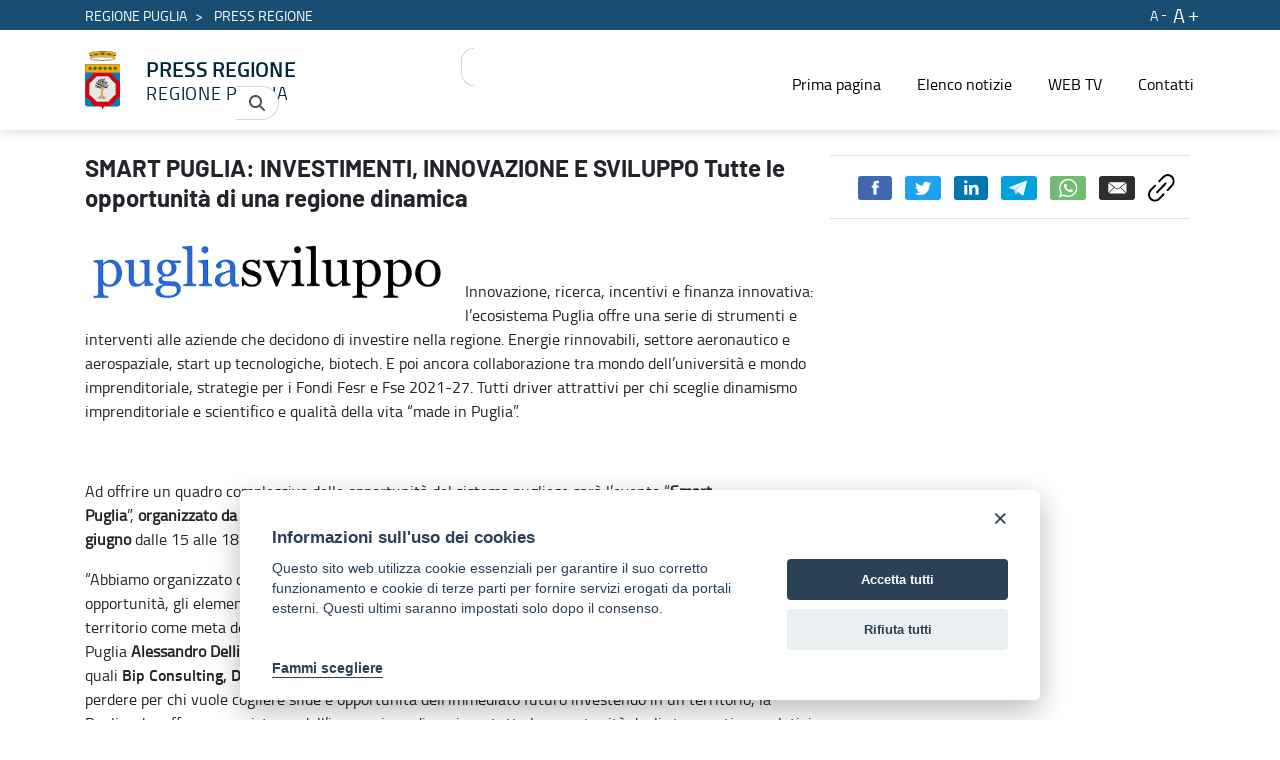

--- FILE ---
content_type: text/css;charset=UTF-8
request_url: https://regione.puglia.it/o/child-portale-istituzionale-theme/css/main.css?browserId=chrome&themeId=childportaleistituzionaletheme_WAR_childportaleistituzionaletheme&minifierType=css&languageId=it_IT&t=1764002554000
body_size: 673125
content:
/*1764002554000*/
@charset "UTF-8";
/**
 * Clay 3.37.0
 *
 * SPDX-FileCopyrightText: © 2020 Liferay, Inc. <https://liferay.com>
 * SPDX-FileCopyrightText: © 2020 Contributors to the project Clay <https://github.com/liferay/clay/graphs/contributors>
 *
 * SPDX-License-Identifier: BSD-3-Clause
 */
/**
 * Bootstrap v4.4.1
 *
 * SPDX-FileCopyrightText: © 2019 Twitter, Inc. <https://twitter.com>
 * SPDX-FileCopyrightText: © 2019 The Bootstrap Authors <https://getbootstrap.com/>
 *
 * SPDX-License-Identifier: LicenseRef-MIT-Bootstrap
 */
/**
 * Clay 3.37.0
 *
 * SPDX-FileCopyrightText: © 2020 Liferay, Inc. <https://liferay.com>
 * SPDX-FileCopyrightText: © 2020 Contributors to the project Clay <https://github.com/liferay/clay/graphs/contributors>
 *
 * SPDX-License-Identifier: BSD-3-Clause
 */
/**
 * Bootstrap v4.4.1
 *
 * SPDX-FileCopyrightText: © 2019 Twitter, Inc. <https://twitter.com>
 * SPDX-FileCopyrightText: © 2019 The Bootstrap Authors <https://getbootstrap.com/>
 *
 * SPDX-License-Identifier: LicenseRef-MIT-Bootstrap
 */
.loadingmask-message {
  background: transparent;
  border-width: 0;
  display: block;
  height: 1em;
  margin-left: auto;
  margin-right: auto;
  position: relative;
  text-align: left;
  width: 1em;
}
.loadingmask-message .loadingmask-message-content {
  -webkit-animation: loading-animation 1.2s infinite ease-out;
  animation: loading-animation 1.2s infinite ease-out;
  background: transparent;
  border-radius: 50%;
  border-width: 0;
  clear: both;
  color: transparent;
  height: 1em;
  margin: 0;
  overflow: hidden;
  padding: 0;
  position: relative;
  transform: translateZ(0);
  width: 1em;
}

.logo {
  display: inline-block;
  line-height: 1;
  vertical-align: middle;
}

.portal-iframe #main-content {
  width: 100%;
}

.separator {
  border-top: 1px solid #cdced9;
  clear: both;
  display: block;
  margin: 15px auto;
}

.entry-status {
  border-left: 4px solid transparent;
}

span.alert {
  display: inline-block;
}

.quick-access-nav {
  position: absolute;
  top: -1000px;
  width: 100%;
  z-index: 1000;
}
.quick-access-nav a {
  background: #333;
  background: rgba(51, 51, 51, 0.9);
  border: 1px solid #fff;
  left: 0;
  outline: none;
  padding: 8px;
  position: absolute;
  right: 0;
  text-align: center;
}
.quick-access-nav a:focus {
  color: #fff;
  top: 1000px;
}

@media (max-width: 991.98px) {
  .responsive-table-horizontal {
    display: block;
    position: relative;
    width: 100%;
  }
  .responsive-table-horizontal:after {
    clear: both;
    content: "";
    display: block;
    font-size: 0;
    height: 0;
    visibility: hidden;
  }
  .responsive-table-horizontal tbody {
    display: block;
    overflow-x: auto;
    position: relative;
    white-space: nowrap;
    width: auto;
  }
  .responsive-table-horizontal tbody tr {
    display: inline-block;
    vertical-align: top;
  }
  .responsive-table-horizontal tbody tr td {
    display: block;
    margin-bottom: 20px;
  }
  .responsive-table-horizontal tbody tr td:first-child {
    text-align: left;
  }
  .responsive-table-horizontal thead {
    display: block;
    float: left;
    margin-right: 10px;
  }
  .responsive-table-horizontal thead:after {
    clear: both;
    content: "";
    display: block;
    font-size: 0;
    height: 0;
    visibility: hidden;
  }
  .responsive-table-horizontal thead th {
    display: block;
    margin-bottom: 20px;
    text-align: right;
  }
  .responsive-table-horizontal thead th:first-child {
    text-align: right;
  }
}
.important {
  font-weight: bold;
}

.highlight {
  background: #ffc;
  font-weight: bold;
  margin: 0 1px;
}

.hide {
  display: none !important;
}

.hide-accessible {
  border: 0 !important;
  clip: rect(0 0 0 0) !important;
  height: 1px !important;
  margin: -1px !important;
  overflow: hidden !important;
  padding: 0 !important;
  position: absolute !important;
  position: absolute !important;
  white-space: nowrap !important;
  width: 1px !important;
}

.force-offset {
  display: block !important;
  position: absolute !important;
  visibility: hidden !important;
}

.unselectable,
.unselectable * {
  -moz-user-select: none;
  -ms-user-select: none;
  -webkit-user-select: none;
  user-select: none;
}

.cke_toolbar.cke_toolbar__a11yhelpbtn .cke_toolgroup,
.cke_toolbar.cke_toolbar__a11yhelpbtn .cke_toolgroup:hover {
  background: transparent;
}
.cke_toolbar.cke_toolbar__a11yhelpbtn .cke_button:hover {
  background: transparent;
}
.cke_toolbar.cke_toolbar__a11yhelpbtn .cke_button .cke_button_label:after {
  border-color: #a6a6a6;
  font-family: "Courier New", Courier, "Lucida Sans Typewriter", "Lucida Typewriter", monospace;
}

.lfr-asset-category-container .no-matches {
  color: #999;
}

.lfr-asset-category-search-container {
  background-color: #d3dadd;
  border-bottom-color: #aeb8bc;
}

.lfr-asset-category-list ul {
  list-style: none;
  margin-top: 4px;
  padding: 0;
}
.lfr-asset-category-list li {
  list-style-type: none;
  margin: 0;
  padding: 0 0 3px 16px;
}
.lfr-asset-category-list span {
  padding-left: 3px;
}
.lfr-asset-category-list a.selected {
  background-color: #eee;
}

.lfr-asset-category-list-container {
  cursor: pointer;
}

.lfr-categories-selector-category-name {
  float: left;
  width: 50%;
}

.lfr-categories-selector-search-results-path {
  color: #575757;
  float: right;
  font-size: 0.9em;
  text-align: right;
  width: 49%;
}

.lfr-asset-column-details .lfr-asset-categories {
  color: #7d7d7d;
}
.lfr-asset-column-details .lfr-asset-categories .lfr-asset-category {
  color: #555;
}
.lfr-asset-column-details .lfr-asset-description {
  color: #444;
  font-style: italic;
  margin: 0.5em auto 2em;
  -ms-hyphens: none;
  -webkit-hyphens: none;
  hyphens: none;
}
.lfr-asset-column-details .lfr-asset-icon {
  border-right: 1px solid transparent;
  color: #999;
  float: left;
  line-height: 1em;
  margin-right: 10px;
  padding-right: 10px;
}
.lfr-asset-column-details .lfr-asset-icon.last {
  border-width: 0;
}
.lfr-asset-column-details .lfr-asset-tags {
  color: #7d7d7d;
}
.lfr-asset-column-details .lfr-asset-tags .tag {
  color: #555;
}
.lfr-asset-column-details .lfr-asset-metadata {
  clear: both;
  margin-bottom: 1.5em;
  padding-bottom: 1.5em;
}
.lfr-asset-column-details .lfr-panel {
  clear: both;
  margin-bottom: 0.2em;
}
.lfr-asset-column-details .lfr-panel.lfr-extended {
  border: 1px solid transparent;
  margin-bottom: 0;
}
.lfr-asset-column-details .taglib-custom-attributes-list label,
.lfr-asset-column-details .lfr-asset-field label {
  display: block;
}
.lfr-asset-column-details .taglib-custom-attributes-list {
  margin-bottom: 1em;
}

.lfr-asset-column-details .lfr-panel.lfr-extended {
  border-color: #ccc;
}

.overlay {
  position: absolute;
}

.overlay-hidden,
.overlaymask-hidden {
  display: none;
}

.form-builder-field {
  background-color: white;
  border: 0.0625rem solid #e7e7ed;
  border-radius: 0.25rem;
  margin-top: 0.5rem;
  padding: 0.625rem;
}

.form-builder-placeholder {
  border: 0.0625rem dashed #ccc;
  margin: 0.3125rem;
}

.lfr-form-row {
  border-bottom: 1px solid #ccc;
  margin-bottom: 10px;
  margin-top: 10px;
  padding: 1px 5px 25px;
  position: relative;
}
.lfr-form-row:after {
  clear: both;
  content: "";
  display: block;
  height: 0;
}
.lfr-form-row:hover {
  border: solid #ccc;
  border-width: 1px 0;
  padding-top: 0;
}
.lfr-form-row.lfr-form-row-inline .form-group {
  margin-right: 5px;
}
.lfr-form-row legend .field-label {
  float: left;
  margin-right: 10px;
}
.lfr-form-row .handle-sort-vertical {
  background: url(../images/application/handle_sort_vertical.png) no-repeat 0 50%;
  cursor: move;
  padding-left: 20px;
}
.lfr-form-row fieldset {
  border-width: 0;
  margin: 0;
  padding: 0;
}

.lfr-autorow-controls {
  bottom: 5px;
  position: absolute;
  right: 5px;
}

html:not(#__):not(#___) .overlay-content .open > .cadmin.dropdown-menu {
  display: block;
  position: static;
}

.dropdown.open > .dropdown-menu,
.overlay-content .open > .dropdown-menu {
  display: block;
}

.dropdown-menu {
  border: 1px solid rgba(0, 0, 0, 0.15);
}
.dropdown-menu .dropdown-item.active {
  pointer-events: initial;
}

.dropdown-toggle:after {
  border-width: 0;
  content: normal;
}

.dropup .dropdown-toggle:after {
  border-width: 0;
  content: normal;
}

.dropdown > .dropdown-menu {
  position: absolute;
}

.lfr-edit-layout-panel .taglib-form-navigator .button-holder {
  background-color: #fff;
}

.form-control-inline {
  background-color: transparent;
  font-size: 1.125rem;
  font-weight: 700;
}
.form-control-inline:not(:hover) {
  border-color: transparent;
}
.form-control-inline::-webkit-input-placeholder {
  color: #a7a9bc;
  font-style: italic;
}
.form-control-inline::placeholder {
  color: #a7a9bc;
  font-style: italic;
}

.form-inline label {
  display: inline-block;
}

.form-search .input-group {
  position: relative;
}
.form-search .input-group.advanced-search .search-query {
  padding-left: 40px;
  z-index: 0;
}
.form-search .input-group.advanced-search .toggle-advanced {
  cursor: pointer;
  left: 0;
  line-height: 1;
  padding: 8px 10px;
  position: absolute;
  top: 0;
}
.form-search .input-group.advanced-search .toggle-advanced .caret {
  margin-top: 7px;
}
.form-search .input-group.advanced-search .toggle-advanced .icon-search {
  font-size: 14px;
}
@media (max-width: 991.98px) {
  .form-search .input-group {
    width: 100%;
  }
  .form-search .input-group .btn {
    clip: rect(0, 0, 0, 0);
    left: -9999px;
    position: absolute;
  }
  .form-search .input-group input.search-query {
    width: 100%;
  }
}

.alert.popup-alert-notice, .alert.popup-alert-warning, .alert.taglib-portal-message {
  left: 0;
  line-height: 30px;
  padding: 9px 14px;
  position: fixed;
  right: 0;
  top: 0;
  z-index: 10000;
}
@media (max-width: 991.98px) {
  .alert.popup-alert-notice, .alert.popup-alert-warning, .alert.taglib-portal-message {
    line-height: 20px;
    margin-bottom: 0;
    padding: 14px 28px;
    position: static;
  }
}
@media (max-width: 991.98px) and (max-width: 767.98px) {
  .alert.popup-alert-notice, .alert.popup-alert-warning, .alert.taglib-portal-message {
    margin: 0 -20px;
  }
}
.alert.lfr-shutdown-message.popup-alert-warning {
  margin: 0;
  position: relative;
}

.definition-of-terms dd:after {
  clear: both;
  content: "";
  display: block;
  height: 0;
  visibility: hidden;
}
.definition-of-terms dl {
  margin-left: 0;
}
@media (max-width: 767.98px) {
  .definition-of-terms dl {
    margin-left: 10px;
  }
}
.definition-of-terms dt {
  color: #333;
  font-weight: normal;
  margin-bottom: 2em;
  width: 100%;
  width: 25em;
  word-break: break-word;
}
@media (min-width: 576px) {
  .definition-of-terms dt {
    float: left;
    width: auto;
  }
}

.lfr-code {
  background: #fff;
  border: 1px solid transparent;
  border-color: #777;
  font-family: monospace;
  overflow: hidden;
  overflow-wrap: normal;
  overflow-x: auto;
  white-space: pre;
  word-break: normal;
  word-wrap: normal;
}
.lfr-code table {
  table-layout: auto;
  width: 100%;
}
.lfr-code table tr td.lines, .lfr-code table tr td.line-numbers {
  border-width: 0;
}
.lfr-code table tr td.line-numbers {
  background: #fafafa;
  border-right-width: 1px;
  color: #aaa;
  cursor: default;
  padding: 0 8px;
  text-align: right;
  text-shadow: 1px 1px #fff;
  -moz-user-select: none;
  -ms-user-select: none;
  -webkit-user-select: none;
  user-select: none;
  vertical-align: top;
  width: 1%;
}

.popup-alert-notice .countdown-timer {
  font-size: 1.1em;
  font-weight: bold;
}

.lfr-token {
  background-color: #b3daef;
  border: 1px solid transparent;
  border-color: #5fa8ff;
  color: #444;
  cursor: pointer;
  display: inline-block;
  line-height: 1;
  margin: 0.1em 0.2em;
  padding: 0.3em 0.5em;
  text-decoration: none;
}
.lfr-token:hover {
  background-color: #d1e5ef;
}

.lfr-button {
  background: no-repeat 0 50%;
  padding: 2px 0 2px 20px;
}

.lfr-table {
  border-collapse: collapse;
  clear: both;
}
.lfr-table > tbody > tr > td,
.lfr-table > tbody > tr > th,
.lfr-table > thead > tr > td,
.lfr-table > thead > tr > th,
.lfr-table > tfoot > tr > td,
.lfr-table > tfoot > tr > th {
  padding: 0 5px;
  overflow-wrap: break-all;
  word-wrap: break-all;
}
.lfr-table > tbody > tr > td:first-child, .lfr-table > tbody > tr > td.first-child,
.lfr-table > tbody > tr > th:first-child,
.lfr-table > tbody > tr > th.first-child,
.lfr-table > thead > tr > td:first-child,
.lfr-table > thead > tr > td.first-child,
.lfr-table > thead > tr > th:first-child,
.lfr-table > thead > tr > th.first-child,
.lfr-table > tfoot > tr > td:first-child,
.lfr-table > tfoot > tr > td.first-child,
.lfr-table > tfoot > tr > th:first-child,
.lfr-table > tfoot > tr > th.first-child {
  padding-left: 0;
}
.lfr-table > tbody > tr > td:last-child, .lfr-table > tbody > tr > td.last-child,
.lfr-table > tbody > tr > th:last-child,
.lfr-table > tbody > tr > th.last-child,
.lfr-table > thead > tr > td:last-child,
.lfr-table > thead > tr > td.last-child,
.lfr-table > thead > tr > th:last-child,
.lfr-table > thead > tr > th.last-child,
.lfr-table > tfoot > tr > td:last-child,
.lfr-table > tfoot > tr > td.last-child,
.lfr-table > tfoot > tr > th:last-child,
.lfr-table > tfoot > tr > th.last-child {
  padding-right: 0;
}
.lfr-table > tbody > tr > th,
.lfr-table > thead > tr > th,
.lfr-table > tfoot > tr > th {
  font-weight: bold;
}

.lfr-checkbox-preselected {
  opacity: 0.5;
}

.controls-hidden .lfr-configurator-visibility {
  display: none;
}
.controls-hidden .portlet-topper-toolbar {
  display: none !important;
}

.js .controls-hidden .lfr-meta-actions,
.js .controls-hidden .lfr-configurator-visibility {
  display: none;
}
.js .page-maximized .portlet-topper-toolbar {
  display: block;
}

.lfr-header-row {
  border-bottom-color: #7b7b7b;
}
.lfr-header-row .lfr-search-combobox {
  border-color: #5f5f5f;
}

.lfr-pagination:after {
  clear: both;
  content: "";
  display: block;
  height: 0;
  visibility: hidden;
}
.lfr-pagination .dropdown-menu {
  display: none;
}
.lfr-pagination .dropdown-toggle .icon-caret-down {
  margin-left: 5px;
}
.lfr-pagination .lfr-pagination-controls {
  float: left;
}
.lfr-pagination .lfr-pagination-controls .search-results {
  display: inline-block;
  margin-left: 10px;
  margin-top: 5px;
  top: 10px;
}
.lfr-pagination .lfr-pagination-controls li .lfr-pagination-link {
  border-width: 0;
  clear: both;
  color: #333;
  display: block;
  font-weight: normal;
  line-height: 20px;
  padding: 3px 20px;
  text-align: left;
  white-space: nowrap;
  width: 100%;
}
.lfr-pagination .lfr-pagination-delta-selector {
  float: left;
}
@media (max-width: 991.98px) {
  .lfr-pagination .lfr-pagination-delta-selector .lfr-icon-menu-text {
    display: none;
  }
}
.lfr-pagination .pagination-content {
  float: right;
}

.lfr-panel.lfr-extended {
  border: 1px solid transparent;
  border-color: #dedede #bfbfbf #bfbfbf #dedede;
}
.lfr-panel.lfr-extended.lfr-collapsible .lfr-panel-button {
  display: block;
}
.lfr-panel.lfr-extended.lfr-collapsed .lfr-panel-titlebar {
  border-bottom-width: 0;
}
.lfr-panel.panel-default .panel-heading {
  border-bottom-width: 0;
}
.lfr-panel .toggler-header {
  cursor: pointer;
}

#portlet-set-properties fieldset fieldset legend {
  font-size: 1.1em;
}

.lfr-preview-file {
  position: relative;
}

.lfr-preview-file-content {
  border-bottom: 1px solid transparent;
  border-bottom-color: #6d6d6e;
  padding: 0 0 40px 135px;
  position: relative;
}

.lfr-preview-audio-content,
.lfr-preview-video-content {
  padding-left: 0;
}

.lfr-preview-file-arrow {
  border-radius: 4px;
  height: 52px;
  line-height: 48px;
  top: 50%;
  transform: translateY(-50%);
  width: 52px;
}
@media (min-width: 576px) {
  .lfr-preview-file-arrow {
    height: 64px;
    line-height: 60px;
    width: 64px;
  }
}
.lfr-preview-file-arrow.carousel-control {
  background-color: #000;
  background-image: none;
}

.lfr-preview-file-image-current {
  background: url(../images/aui/loading_indicator.gif) no-repeat 50% 50%;
  max-height: 440px;
  max-width: 100%;
  vertical-align: middle;
}
@media (max-width: 767.98px) {
  .lfr-preview-file-image-current {
    max-height: 65%;
  }
}

.lfr-preview-file-image {
  display: block;
  margin: 5px;
  width: 100%;
}
.lfr-preview-file-image img {
  background: url(../images/aui/loading_indicator.gif) no-repeat 50% 50%;
  border: 1px solid transparent;
  border-color: #aeb8bc;
  display: inline-block;
  margin: 3px;
  min-height: 40px;
  width: 72px;
}

.lfr-preview-file-image-selected img,
.lfr-preview-file-image:hover img {
  border-color: #00a2ea;
}

.lfr-preview-file-loading-indicator {
  background: #333;
  bottom: 0;
  color: #fff;
  left: 0;
  margin: 2px;
  padding: 2px 5px;
  position: absolute;
}

.lfr-preview-file-image-overlay {
  height: 90%;
  width: 70%;
}
.lfr-preview-file-image-overlay .modal-header {
  min-height: 61px;
}
.lfr-preview-file-image-overlay .modal-header .close {
  font-size: 30px;
}

.lfr-preview-file-image-overlay-controls {
  pointer-events: all;
}
.lfr-preview-file-image-overlay-controls .image-viewer-control.carousel-control.left {
  left: 15px;
}
.lfr-preview-file-image-overlay-controls .image-viewer-control.carousel-control.right {
  right: 25px;
}

textarea.lfr-editor-textarea {
  font-family: monospace;
  height: 100%;
  min-height: 8em;
  min-width: 10em;
  padding: 0;
  width: 100%;
}

.sidebar-sm {
  font-size: 0.875rem;
}
.sidebar-sm .sheet-subtitle {
  font-size: 0.75rem;
  margin-bottom: 1rem;
}
.sidebar-sm .form-group {
  margin-bottom: 1rem;
}
.sidebar-sm .form-control {
  border-radius: 0.1875rem;
  font-size: 0.875rem;
  height: 2rem;
  line-height: 1.5;
  min-height: auto;
  padding: 0.25rem 0.75rem;
}
.sidebar-sm .form-control.form-control-tag-group {
  height: auto;
}
.sidebar-sm .form-control.form-control-tag-group .form-control-inset {
  margin-bottom: 0;
  margin-top: 0;
}
.sidebar-sm .form-control.form-control-tag-group .label {
  margin-bottom: 0;
  margin-top: 0;
  padding: 0 0.25rem;
}
.sidebar-sm .form-control[type=file] {
  padding: 0;
}
.sidebar-sm select.form-control {
  padding-right: 1.6rem;
}
.sidebar-sm select.form-control:not([size]) {
  height: 2rem;
}
.sidebar-sm .article-content-description .input-localized.input-localized-editor .input-group-item .wrapper .form-control {
  min-height: auto;
  padding: 0.285rem 0.75rem;
}
.sidebar-sm .btn:not(.btn-unstyled) {
  border-radius: 0.1875rem;
  font-size: 0.875rem;
  line-height: 1.15;
  padding: 0.4375rem 0.75rem;
}
.sidebar-sm .btn:not(.btn-unstyled).close {
  padding: 0.4375rem;
}
.sidebar-sm .btn.btn-monospaced, .sidebar-sm .btn.btn-monospaced.btn-sm {
  height: 2rem;
  padding: 0.1875rem 0;
  width: 2rem;
}
.sidebar-sm .btn.btn-monospaced.input-localized-trigger, .sidebar-sm .btn.btn-monospaced.btn-sm.input-localized-trigger {
  padding: 0;
}
.sidebar-sm .input-group-item .input-group-text {
  font-size: 0.875rem;
  height: 2rem;
  min-width: 2rem;
  padding-left: 0.75rem;
  padding-right: 0.75rem;
}
.sidebar-sm .input-group-item .btn .btn-section {
  font-size: 0.5625rem;
}
.sidebar-sm .list-group-item-flex {
  padding: 0.5rem 0.25rem;
}
.sidebar-sm .list-group-item-flex .autofit-col {
  padding-left: 0.25rem;
  padding-right: 0.25rem;
}

.lfr-spa-loading-bar {
  background: #2fa4f5;
  display: none;
  height: 2px;
  left: 0;
  position: fixed;
  right: 0;
  top: 0;
  z-index: 2000;
}

.lfr-spa-loading .lfr-spa-loading-bar {
  display: block;
}

.lfr-tags-selector-list {
  border: 0 solid transparent;
  border-width: 0 1px 1px;
  margin-bottom: 0.5em;
}
.lfr-tags-selector-list li.tree-node .tree-node-content {
  overflow: hidden;
  text-overflow: ellipsis;
  white-space: nowrap;
}

.lfr-tags-selector-content.has-error .form-feedback-item {
  margin-top: -1.5em;
}
.lfr-tags-selector-content .toolbar {
  position: static;
}
.lfr-tags-selector-content .textboxlistentry-holder li {
  margin: 0 5px 0 0;
}
.lfr-tags-selector-content .textboxlist-input-container input {
  margin: 0;
}
.lfr-tags-selector-content .textboxlist-input-container .textboxlist-content .field-input-text {
  padding: 0;
}

.lfr-tag-selector-popup {
  width: 250px;
}
.lfr-tag-selector-popup label {
  border-bottom: 1px solid #eee;
  cursor: pointer;
  display: block;
  padding: 2px;
  padding-left: 20px;
}
.lfr-tag-selector-popup label input {
  margin-right: 5px;
  vertical-align: middle;
}
.lfr-tag-selector-popup label .lfr-tag-text {
  overflow: hidden;
  text-overflow: ellipsis;
  white-space: nowrap;
}
.lfr-tag-selector-popup ul {
  margin: 0;
}
.lfr-tag-selector-popup li li {
  list-style: none;
  margin-left: 1em;
}
.lfr-tag-selector-popup .lfr-tag-selector-search,
.lfr-tag-selector-popup .lfr-tag-selector-input {
  margin-bottom: 0;
}
.lfr-tag-selector-popup .lfr-tag-message {
  display: none;
}
.lfr-tag-selector-popup .no-matches {
  color: #999;
  padding: 3px;
}
.lfr-tag-selector-popup .no-matches .lfr-tag-message {
  display: block;
}

.lfr-translation-manager {
  display: inline-block;
  margin-top: 0.5em;
  min-height: 1.8em;
}
.lfr-translation-manager .lfr-translation-manager-content .lfr-translation-manager-default-locale {
  display: inline-block;
  width: auto;
}
.lfr-translation-manager .lfr-translation-manager-content .lfr-translation-manager-icon-menu {
  float: none;
  padding: 0.4em 0;
}
.lfr-translation-manager .lfr-translation-manager-content .lfr-translation-manager-icon-menu li,
.lfr-translation-manager .lfr-translation-manager-content .lfr-translation-manager-icon-menu li strong {
  display: inline;
}
.lfr-translation-manager .lfr-translation-manager-content .lfr-translation-manager-translations-message {
  margin: 10px 0;
}
.lfr-translation-manager .lfr-translation-manager-available-translations {
  white-space: normal;
}
.lfr-translation-manager .lfr-translation-manager-available-translations .lfr-translation-manager-available-translations-links {
  line-height: 1;
}
.lfr-translation-manager .lfr-translation-manager-translation {
  border: 1px solid transparent;
  cursor: pointer;
  display: inline-block;
  margin: 0.2em;
  padding: 0.4em 0.3em 0.4em 0.5em;
  text-decoration: none;
}
.lfr-translation-manager .lfr-translation-manager-translation * {
  vertical-align: middle;
}
.lfr-translation-manager .lfr-translation-manager-translation img {
  margin-right: 0.3em;
}
.lfr-translation-manager .lfr-translation-manager-translation:hover {
  background-color: #d1e5ef;
}
.lfr-translation-manager .lfr-translation-manager-translation.lfr-translation-manager-translation-editing {
  background-color: #598bec;
  border-color: #224fa8;
  color: #fff;
}
.lfr-translation-manager .lfr-translation-manager-change-default-locale {
  margin: 0 0.4em;
}
.lfr-translation-manager .lfr-translation-manager-delete-translation {
  display: inline-block;
  padding: 0 2px;
}
.lfr-translation-manager .lfr-translation-manager-delete-translation svg {
  pointer-events: none;
}

.lfr-tree a {
  text-decoration: none;
}
.lfr-tree li {
  margin-bottom: 2px;
  padding-left: 0;
}
.lfr-tree li ul li, .lfr-tree li.tree-item {
  padding-left: 0;
}
.lfr-tree li.tree-item {
  padding-left: 5px;
}
.lfr-tree li.tree-item li {
  padding-left: 20px;
}
.lfr-tree li.tree-item ul {
  margin-left: 0;
  margin-top: 5px;
}

.undomanager .lfr-undo-queue {
  margin: 10px auto;
}

.lfr-action-undo {
  float: left;
}

.lfr-action-clear {
  float: right;
}

.undomanager .lfr-queue-empty,
.lfr-queue-single .lfr-action-clear {
  display: none;
}

.lfr-upload-container {
  margin-bottom: 1em;
}
.lfr-upload-container .upload-target {
  border: 3px dashed #ddd;
  margin-bottom: 1em;
  min-height: 30px;
  padding: 30px 0;
  position: relative;
  text-align: center;
}
.upload-drop-intent .lfr-upload-container .upload-target {
  z-index: 100;
}
.upload-drop-active .lfr-upload-container .upload-target {
  background-color: #ddedde;
  border-color: #7d7;
  border-style: dashed;
}
.lfr-upload-container .upload-target h4 span {
  display: block;
  margin: 5px 0;
  text-transform: lowercase;
}
.lfr-upload-container .upload-target .or-text {
  font-size: 0.8em;
}
.lfr-upload-container .upload-target .drop-file-text {
  font-weight: normal;
}
.mobile .lfr-upload-container .upload-target .drop-file-text {
  display: none;
}
.lfr-upload-container .manage-upload-target {
  padding: 5px 0 0;
  position: relative;
}
.lfr-upload-container .manage-upload-target .select-files {
  margin: 0 1.125rem 1.125rem;
}
.lfr-upload-container .browse-button-container {
  padding-top: 5px;
}
.lfr-upload-container a.browse-button {
  background-image: url(../images/common/add.png);
  background-repeat: no-repeat;
  color: white;
  font-size: 1.2em;
  font-weight: bold;
  text-decoration: none;
}
.lfr-upload-container a.clear-uploads {
  background-image: url(../images/common/remove.png);
  background-repeat: no-repeat;
  float: right;
  padding-left: 16px;
}
.lfr-upload-container a.cancel-uploads {
  background-image: url(../images/common/close.png);
  background-repeat: no-repeat;
  float: right;
  margin-right: 0;
}
.lfr-upload-container .upload-file.upload-complete.file-saved {
  padding-left: 25px;
}
.lfr-upload-container .upload-file .file-title {
  display: inline-block;
  max-width: 95%;
  overflow: hidden;
  padding-right: 16px;
  text-overflow: ellipsis;
  vertical-align: middle;
  white-space: nowrap;
}
.lfr-upload-container .upload-file .icon-file {
  font-size: 40px;
}
.lfr-upload-container .upload-list-info {
  margin: 1em 0 0.5em;
}
.lfr-upload-container .upload-list-info h4 {
  font-size: 1.3em;
}
.lfr-upload-container .cancel-button {
  color: #869cad;
  margin-top: 1px;
  position: absolute;
  right: 5px;
  top: 50%;
  white-space: nowrap;
}
.lfr-upload-container .cancel-button .cancel-button-text {
  display: none;
  margin-left: 5px;
}
.lfr-upload-container .cancel-button:hover .cancel-button-text {
  display: inline;
}
.lfr-upload-container .cancel-button .lexicon-icon {
  height: 12px;
}
.lfr-upload-container .delete-button {
  color: #869cad;
}
.lfr-upload-container .delete-button-col {
  padding-right: 10px;
}
.lfr-upload-container .file-added .success-message {
  float: right;
  font-weight: normal;
}
.lfr-upload-container .upload-error {
  opacity: 1;
  padding-left: 25px;
}
.lfr-upload-container .upload-complete .cancel-button,
.lfr-upload-container .delete-button,
.lfr-upload-container .upload-complete.file-saved .delete-button,
.lfr-upload-container .upload-complete.upload-error .delete-button {
  display: none;
}
.lfr-upload-container .multiple-files .upload-error {
  background: #fdd url(../images/messages/error.png) no-repeat 5px 5px;
  border-color: #900;
  color: #900;
  font-weight: normal;
  margin-bottom: 16px;
  padding: 8px 8px 8px 24px;
}
.lfr-upload-container .multiple-files .upload-error .error-message {
  display: block;
}
.lfr-upload-container .multiple-files .upload-complete.file-saved .form-check-middle-left .card-body,
.lfr-upload-container .multiple-files .upload-complete.upload-error .form-check-middle-left .card-body {
  padding-left: 1rem;
}
.lfr-upload-container .multiple-files .upload-complete.file-saved .form-check-middle-left .custom-control-label,
.lfr-upload-container .multiple-files .upload-complete.upload-error .form-check-middle-left .custom-control-label {
  display: none;
}
.lfr-upload-container .single-file .upload-error {
  list-style: none;
  margin-top: 1em;
}
.lfr-upload-container .single-file .upload-error .upload-error-message {
  margin-bottom: 0.5em;
}
.lfr-upload-container .upload-complete {
  padding-left: 5px;
}
.lfr-upload-container .upload-complete .error-message,
.lfr-upload-container .upload-complete .success-message {
  font-weight: bold;
  margin-left: 1em;
}
.lfr-upload-container .upload-complete .delete-button {
  display: inline-block;
}
.lfr-upload-container .upload-complete .select-file:disabled + .custom-control-label {
  display: none;
}
.lfr-upload-container .progress {
  display: none;
  margin-top: 0.5rem;
}
.lfr-upload-container .file-uploading {
  background-color: #ffc;
}
.lfr-upload-container .file-uploading .progress {
  display: flex;
}

.select-files {
  float: left;
  line-height: 0;
  margin-right: 2px;
  padding: 0 0 0 5px;
}

.lfr-alert-container {
  left: 0;
  position: absolute;
  right: auto;
  top: auto;
  width: 100%;
  z-index: 430;
}
.lfr-alert-container.inline-alert-container {
  position: relative;
}
.lfr-alert-container.inline-alert-container .lfr-alert-wrapper {
  padding: 0;
}
.lfr-alert-container .lfr-alert-wrapper {
  margin-bottom: 5px;
  overflow: hidden;
}

.app-view-entry.selected .entry-metadata dt,
.app-view-entry.selected .entry-metadata dd,
.app-view-entry.selected .entry-metadata .entry-categories,
.app-view-entry.selected .entry-metadata .entry-tags,
.app-view-entry.selected .entry-metadata .entry-description {
  color: #f0f0f0;
}
.app-view-entry .entry-action {
  position: absolute;
  right: 6px;
  top: 10px;
}
.app-view-entry .entry-action .btn {
  padding: 0;
}
.app-view-entry .entry-selector {
  left: 5px;
  position: absolute;
  top: 10px;
}
.app-view-entry .entry-title {
  display: block;
  font-size: 1.15em;
  font-weight: bold;
  padding: 5px 0 10px;
}
.app-view-entry .entry-link {
  display: block;
  overflow: hidden;
  text-align: left;
  text-decoration: none;
}
.app-view-entry .entry-metadata {
  margin: 10px 0 20px;
}
@media (max-width: 991.98px) {
  .app-view-entry .entry-metadata {
    margin: 0 0 5px 15px;
    width: 85%;
  }
}
.app-view-entry .entry-metadata .entry-title {
  padding-bottom: 3px;
}
.app-view-entry .entry-metadata .entry-description {
  display: block;
}
.app-view-entry .entry-metadata dl {
  margin: 0;
}
.app-view-entry .entry-metadata dl.entry-latest-approved-container {
  margin: 20px 0;
}
.app-view-entry .entry-metadata dl dt {
  float: left;
  margin-right: 3px;
}
.app-view-entry .entry-metadata .entry-categories,
.app-view-entry .entry-metadata .entry-tags {
  display: block;
}
.app-view-entry .entry-metadata .entry-tags .tag {
  margin-left: 15px;
}
.app-view-entry .entry-metadata .entry-tags .tag:first-child {
  margin-left: 0;
}
.app-view-entry .entry-metadata .entry-categories .taglib-asset-categories-summary {
  font-weight: bold;
}
.app-view-entry .entry-metadata .entry-categories .taglib-asset-categories-summary .asset-category {
  font-weight: normal;
  margin-left: 0.8em;
}
.app-view-entry .entry-metadata dt,
.app-view-entry .entry-metadata dd,
.app-view-entry .entry-metadata .entry-categories,
.app-view-entry .entry-metadata .entry-tags,
.app-view-entry .entry-metadata .entry-description {
  color: #333;
  line-height: 1.5em;
  overflow: hidden;
  word-wrap: break-word;
}
.app-view-entry .entry-metadata .taglib-workflow-status {
  display: inline;
}
.app-view-entry .entry-metadata .taglib-workflow-status .workflow-status {
  padding-left: 0.2em;
}
.app-view-entry .overlay.entry-action a {
  display: block;
  width: 20px;
}
.app-view-entry .entry-title .entry-categories,
.app-view-entry a.entry-title .entry-tags {
  font-size: 16px;
}
.app-view-entry.selected, .app-view-entry.selected:hover {
  background-color: #00a2ea;
}
.app-view-entry.selected a, .app-view-entry.selected a:focus, .app-view-entry.selected a:hover {
  color: #fff;
}
.app-view-entry.selected a .lfr-icon-menu-arrow {
  color: #333;
}
.app-view-entry.active-area, .app-view-entry.active-area.hover, .app-view-entry.active-area td {
  background-color: #5ad300;
}
.app-view-entry:hover, .app-view-entry.hover {
  background-color: #d3e8f1;
}
.app-view-entry a.entry-link:hover {
  text-decoration: none;
}
.app-view-entry a.entry-link:hover .entry-metadata .entry-title .entry-title-text {
  text-decoration: underline;
}

.lfr-search-container td .overlay.entry-action {
  position: static;
}
.lfr-search-container td .overlay.entry-action .btn a {
  display: block;
  padding: 4px 12px;
}

.taglib-asset-metadata {
  clear: both;
  overflow: hidden;
  padding: 10px;
}
.taglib-asset-metadata span {
  display: inline-block;
}
.taglib-asset-metadata .asset-metadata-panel {
  clear: both;
}
.taglib-asset-metadata .metadata-entry-label {
  font-weight: normal;
}
.taglib-asset-metadata .metadata-author {
  font-weight: bold;
  overflow: hidden;
  padding: 10px;
}
.taglib-asset-metadata .metadata-author .asset-avatar {
  float: left;
  padding-right: 10px;
}
.taglib-asset-metadata .metadata-author .asset-avatar .avatar {
  width: 45px;
}
.taglib-asset-metadata .metadata-author .asset-user-info {
  margin-top: 5px;
}
.taglib-asset-metadata .metadata-author .asset-user-info .user-info {
  display: block;
}
.taglib-asset-metadata .metadata-entry {
  color: #999;
  margin-right: 2em;
}
.taglib-asset-metadata .metadata-author .asset-user-info .user-info {
  color: #009ae5;
  font-size: 14px;
  line-height: 14px;
}
.taglib-asset-metadata .metadata-author .asset-user-info .date-info {
  color: #8c8c8c;
  font-size: 13px;
}

.contextual-sidebar {
  height: calc(100vh - 49px);
  pointer-events: none;
  position: fixed;
  right: 0;
  top: 49px;
  transform: translateX(100%);
  transition: transform ease 0.5s;
  width: 320px;
  will-change: transform;
}
.contextual-sidebar.contextual-sidebar-visible {
  pointer-events: auto;
  transform: translateX(0);
}
body.has-control-menu .contextual-sidebar {
  height: calc(100vh - 98px);
  top: 98px;
}

@media (min-width: 576px) {
  .contextual-sidebar {
    height: calc(100vh - 64px);
    top: 64px;
  }
  body.has-control-menu .contextual-sidebar {
    height: calc(
				100vh - 120px
			);
    top: 120px;
  }
  .contextual-sidebar-content {
    transition: padding ease 0.5s;
    will-change: padding;
  }
  .contextual-sidebar-visible .contextual-sidebar-content,
  .contextual-sidebar-visible + .contextual-sidebar-content {
    padding-right: 320px;
  }
}
.taglib-diff-addedline,
#taglib-diff-results ins {
  background: #e6ffe6;
}

.taglib-diff-context {
  background: #eee;
}

.taglib-diff-deletedline,
#taglib-diff-results del {
  background: #ffe6e6;
}

.taglib-diff-table {
  border-collapse: separate;
  border-spacing: 5pt;
  table-layout: fixed;
}
.taglib-diff-table td {
  word-wrap: break-word;
}

.taglib-diff-html div.diff-removed-image {
  background: #fdc6c6 url(../images/diff/minus.png);
}
.taglib-diff-html div.diff-added-image {
  background: #cfc url(../images/diff/plus.png) no-repeat;
}
.taglib-diff-html div.diff-removed-image, .taglib-diff-html div.diff-added-image {
  height: 300px;
  margin: 2px;
  opacity: 0.55;
  position: absolute;
  width: 200px;
}
.taglib-diff-html span.diff-html-added {
  background-color: #cfc;
  font-size: 1em;
}
.taglib-diff-html span.diff-html-added img {
  border: 2px solid #cfc;
}
.taglib-diff-html span.diff-html-changed {
  background: url(../images/diff/underline.png) bottom repeat-x;
}
.taglib-diff-html span.diff-html-changed img {
  border: 2px dotted #009;
}
.taglib-diff-html span.diff-html-removed {
  background-color: #fdc6c6;
  font-size: 1em;
  text-decoration: line-through;
}
.taglib-diff-html span.diff-html-removed img {
  border: 2px solid #fdc6c6;
}

.diff-version-comparator .taglib-diff-html .diff-html-changed {
  background-image: none;
  border-bottom: 2px dotted #009ae5;
}
.diff-version-comparator .taglib-diff-html .diff-html-changed img {
  border-color: #009ae5;
  max-width: 100%;
}
.diff-version-comparator .taglib-diff-html .diff-added-image,
.diff-version-comparator .taglib-diff-html .diff-removed-image {
  display: none;
}
.diff-version-comparator .diff-container-column .diff-container {
  min-height: 400px;
}
.diff-version-comparator .diff-container-column .legend-item {
  margin-right: 15px;
}
.diff-version-comparator .diff-target-selector {
  border-left: 1px solid #e5e5e5;
  padding-left: 30px;
}
.diff-version-comparator .diff-version-filter {
  background-color: #f9f9f9;
}
.diff-version-comparator .divider {
  margin-bottom: 20px;
}
.diff-version-comparator .list-group-item {
  cursor: pointer;
}

.taglib-discussion {
  font-size: 0.875rem;
  margin-top: 1rem;
}
.taglib-discussion .actions-menu .component-action {
  display: inline-flex;
}
.taglib-discussion .button-holder {
  margin: 1rem 0;
}
.taglib-discussion .comment-container {
  margin-bottom: 1.5rem;
}
.taglib-discussion .lfr-discussion .lfr-discussion-form-edit .alloy-editor-placeholder {
  border-left-color: #dbdde1;
}
.taglib-discussion .lfr-discussion-body {
  font-size: 1rem;
}
@media (min-width: 576px) {
  .taglib-discussion .lfr-discussion-body {
    padding-left: 3.5rem;
  }
}
@media (min-width: 576px) {
  .taglib-discussion .lfr-discussion-details .taglib-user-display {
    word-wrap: break-word;
  }
}
.taglib-discussion .lfr-discussion-details .taglib-user-display .user-details .user-name {
  font-weight: bold;
  text-decoration: none;
}
.taglib-discussion .lfr-discussion-details .taglib-user-display .user-details .user-name:hover {
  text-decoration: underline;
}
.taglib-discussion .lfr-discussion-details .taglib-user-display .user-profile-image .avatar {
  background-size: 50px;
}
.taglib-discussion .lfr-discussion-container {
  border-bottom: 1px solid #e7e7ed;
  margin-bottom: 1.5rem;
}
.taglib-discussion .lfr-discussion-container:first-of-type {
  border-top: 1px solid #e7e7ed;
  padding-top: 1.5rem;
}
.taglib-discussion .lfr-discussion-container:last-of-type {
  border-bottom: 0;
}
.taglib-discussion .lfr-discussion-container .lfr-discussion {
  padding-left: 1rem;
}
.taglib-discussion .lfr-discussion-container .lfr-discussion .lfr-discussion .lfr-discussion .lfr-discussion {
  padding-left: 0;
}
@media (min-width: 576px) {
  .taglib-discussion .lfr-discussion-container .lfr-discussion {
    padding-left: 3.5rem;
  }
}
.taglib-discussion .lfr-discussion-parent-link {
  color: #67678c;
  font-weight: 600;
  margin-left: 1em;
}
@media (max-width: 767.98px) {
  .taglib-discussion .lfr-discussion-parent-link {
    display: block;
    margin-left: 0;
    overflow: hidden;
    text-overflow: ellipsis;
    white-space: nowrap;
  }
}
.taglib-discussion .lfr-discussion-controls .autofit-col:first-of-type > .btn-outline-borderless {
  margin-left: -0.75rem;
}
.taglib-discussion .lfr-discussion-more-comments {
  border-top: 1px solid #e7e7ed;
  margin-top: 1.5rem;
  padding-top: 1.5rem;
  text-align: center;
}
.taglib-discussion .username {
  color: #272833;
  font-weight: 600;
}
.taglib-discussion .taglib-workflow-status {
  margin-left: 0.5rem;
}
.taglib-discussion .workflow-value {
  text-transform: uppercase;
}
@media (min-width: 576px) {
  .taglib-discussion .actions-menu {
    display: none;
  }
  .taglib-discussion .comment-container:hover .actions-menu,
  .taglib-discussion .actions-menu:focus,
  .taglib-discussion .actions-menu.open {
    display: inline-block;
  }
}

.lfr-discussion-reply-popover {
  width: 25rem;
}
@media (min-width: 576px) {
  .lfr-discussion-reply-popover {
    max-width: 25rem;
  }
}

.drop-zone {
  min-height: 80px;
  padding: 20px;
  text-align: center;
}
.drop-zone.drop-enabled {
  outline: 2px dashed transparent;
}
.drop-zone.drop-enabled:not(.no-border) {
  outline-color: rgba(176, 180, 187, 0.5);
}
.drop-zone p {
  margin: 10px auto 0;
  max-width: 75%;
}

.drop-here-info {
  font-size: 25px;
  height: 100%;
  left: 0;
  min-height: 100px;
  opacity: 0;
  position: absolute;
  text-align: center;
  top: 0;
  visibility: hidden;
  width: 100%;
}
.drop-here-info .drop-here-indicator {
  height: 115px;
  left: 0;
  margin: auto;
  position: absolute;
  right: 0;
  top: 50%;
  transform: translate(0, -50%);
}
.drop-here-info .drop-icons {
  display: inline-block;
  position: relative;
  width: 160px;
}
.drop-here-info .drop-icons span {
  position: absolute;
  text-align: center;
}
.drop-here-info .drop-icons span:nth-of-type(1) {
  height: 60px;
  left: 0;
  line-height: 60px;
  opacity: 0;
  top: 10px;
  width: 60px;
}
.drop-here-info .drop-icons span:nth-of-type(2) {
  background: #00c2ff;
  color: #fff;
  height: 80px;
  left: 40px;
  line-height: 80px;
  width: 80px;
  z-index: 2;
}
.drop-here-info .drop-icons span:nth-of-type(3) {
  display: block;
  font-size: 45px;
  height: 70px;
  left: 90px;
  line-height: 70px;
  opacity: 0;
  position: relative;
  top: 8px;
  width: 70px;
  z-index: 1;
}
.drop-here-info .drop-icons span:nth-of-type(1), .drop-here-info .drop-icons span:nth-of-type(3) {
  background: #e8e6e8;
  color: #a5a6ac;
}
.drop-here-info .drop-text {
  color: #fff;
  display: block;
  font-size: 20px;
  margin-left: 0;
  margin-top: 20px;
}

.drop-active .drop-here-info {
  background-color: rgba(0, 0, 0, 0.6);
  opacity: 1;
  visibility: visible;
  z-index: 100;
}
.drop-active .drop-here-info .drop-icons span:nth-of-type(1), .drop-active .drop-here-info .drop-icons span:nth-of-type(3) {
  opacity: 1;
}

.taglib-empty-result-message.sheet {
  margin-bottom: 24px;
}
.taglib-empty-result-message .taglib-empty-result-message-description {
  color: #6c757d;
  margin-top: 8px;
}
.taglib-empty-result-message .taglib-empty-result-message-header,
.taglib-empty-result-message .taglib-empty-result-message-header-has-plus-btn,
.taglib-empty-result-message .taglib-empty-search-result-message-header {
  background-position: center;
  background-repeat: no-repeat;
  background-size: 100%;
  margin-left: auto;
  margin-right: auto;
}
.taglib-empty-result-message .taglib-empty-result-message-header,
.taglib-empty-result-message .taglib-empty-result-message-header-has-plus-btn {
  max-width: 200px;
  padding-top: 250px;
}
.taglib-empty-result-message .taglib-empty-result-message-header,
.taglib-empty-result-message .taglib-empty-result-message-header-has-plus-btn {
  background-image: url(/o/child-portale-istituzionale-theme/images/states/empty_state.gif);
}
.taglib-empty-result-message .taglib-empty-search-result-message-header {
  background-image: url(/o/child-portale-istituzionale-theme/images/states/search_state.gif);
  max-width: 210px;
  padding-top: 232px;
}
.taglib-empty-result-message .taglib-empty-state {
  background-image: url(/o/child-portale-istituzionale-theme/images/states/empty_state.gif);
  margin: auto;
  max-width: 250px;
  padding-top: 250px;
}
.taglib-empty-result-message .taglib-success-state {
  background-image: url(/o/child-portale-istituzionale-theme/images/states/success_state.gif);
  margin: auto;
  max-width: 250px;
  padding-top: 250px;
}
.taglib-empty-result-message .taglib-search-state {
  background-image: url(/o/child-portale-istituzionale-theme/images/states/search_state.gif);
  margin: auto;
  max-width: 250px;
  padding-top: 250px;
}
.taglib-empty-result-message .taglib-empty-result-message-title {
  font-size: 1rem;
  margin-top: 48px;
}
.taglib-empty-result-message .taglib-empty-result-message-description {
  font-size: 0.875rem;
}
.taglib-empty-result-message .taglib-empty-result-message-header + .taglib-empty-result-message-title,
.taglib-empty-result-message .taglib-empty-search-result-message-header + .taglib-empty-result-message-title,
.taglib-empty-result-message .taglib-empty-state + .taglib-empty-result-message-title,
.taglib-empty-result-message .taglib-success-state + .taglib-empty-result-message-title,
.taglib-empty-result-message .taglib-search-state + .taglib-empty-result-message-title {
  font-size: 1.25rem;
  font-weight: bold;
  text-align: center;
}
.taglib-empty-result-message .taglib-empty-result-message-header ~ .taglib-empty-result-message-description, .taglib-empty-result-message .taglib-empty-result-message-header ~ .taglib-empty-result-message-actions,
.taglib-empty-result-message .taglib-empty-search-result-message-header ~ .taglib-empty-result-message-description,
.taglib-empty-result-message .taglib-empty-search-result-message-header ~ .taglib-empty-result-message-actions,
.taglib-empty-result-message .taglib-empty-state ~ .taglib-empty-result-message-description,
.taglib-empty-result-message .taglib-empty-state ~ .taglib-empty-result-message-actions,
.taglib-empty-result-message .taglib-success-state ~ .taglib-empty-result-message-description,
.taglib-empty-result-message .taglib-success-state ~ .taglib-empty-result-message-actions,
.taglib-empty-result-message .taglib-search-state ~ .taglib-empty-result-message-description,
.taglib-empty-result-message .taglib-search-state ~ .taglib-empty-result-message-actions {
  font-size: 1rem;
  text-align: center;
}

.lfr-ddm-field-group {
  margin-bottom: 20px;
}

.lfr-ddm-field-group-inline {
  display: inline-block;
  vertical-align: bottom;
}

.field-wrapper.form-inline .control-label {
  display: inline-block;
}

.field-wrapper-html {
  position: relative;
}
.field-wrapper-html .input-localized .input-group-item {
  flex-wrap: nowrap;
}

.taglib-form-navigator .error-notice,
.taglib-form-navigator .modified-notice {
  display: none;
}
.taglib-form-navigator > .form-steps {
  position: relative;
}
.taglib-form-navigator > .form-steps > ul.form-navigator.list-group {
  background: transparent;
  border-width: 0;
  clear: both;
  float: none;
  overflow: visible;
  padding: 0;
  width: 100%;
}
@media (max-width: 991.98px) {
  .taglib-form-navigator > .form-steps > ul.form-navigator.list-group {
    overflow: auto;
    white-space: nowrap;
  }
}
.taglib-form-navigator > .form-steps > ul.form-navigator.list-group .tab {
  border-width: 0;
  display: inline-block;
  overflow: visible;
  position: relative;
  text-align: center;
  white-space: nowrap;
  z-index: 50;
}
.taglib-form-navigator > .form-steps > ul.form-navigator.list-group .tab.active {
  background: transparent;
  opacity: 1;
}
.taglib-form-navigator > .form-steps > ul.form-navigator.list-group .tab.active:last-child .tab-label .tab-icon {
  display: none;
}
.taglib-form-navigator > .form-steps > ul.form-navigator.list-group .tab.active .tab-label {
  position: relative;
}
.taglib-form-navigator > .form-steps > ul.form-navigator.list-group .tab.active .tab-label:hover, .taglib-form-navigator > .form-steps > ul.form-navigator.list-group .tab.active .tab-label:focus {
  background: transparent;
}
.taglib-form-navigator > .form-steps > ul.form-navigator.list-group .tab.active .tab-label .message {
  color: #000;
  display: inline-block;
  opacity: 0.7;
}
.taglib-form-navigator > .form-steps > ul.form-navigator.list-group .tab.active .tab-label .number {
  background: #333;
  font-size: 18px;
  opacity: 1;
}
.taglib-form-navigator > .form-steps > ul.form-navigator.list-group .tab.active .tab-label .tab-icon {
  color: #333;
  display: inline-block;
}
.taglib-form-navigator > .form-steps > ul.form-navigator.list-group .tab .tab-label {
  background: transparent;
  border-width: 0;
  display: block;
  margin: 0 5px 0 -5px;
  outline: 0;
  padding: 0;
}
.taglib-form-navigator > .form-steps > ul.form-navigator.list-group .tab .tab-label:hover, .taglib-form-navigator > .form-steps > ul.form-navigator.list-group .tab .tab-label:focus {
  text-decoration: none;
}
.taglib-form-navigator > .form-steps > ul.form-navigator.list-group .tab .tab-label:hover .number, .taglib-form-navigator > .form-steps > ul.form-navigator.list-group .tab .tab-label:focus .number {
  opacity: 1;
}
.taglib-form-navigator > .form-steps > ul.form-navigator.list-group .tab .tab-label .error-notice {
  display: none;
}
.taglib-form-navigator > .form-steps > ul.form-navigator.list-group .tab .tab-label .number {
  background: #ccc;
  clear: both;
  color: #fff;
  display: inline-block;
  font-size: 14px;
  font-weight: bold;
  margin: 5px;
  opacity: 0.6;
  text-decoration: none;
  width: 30px;
}
.taglib-form-navigator > .form-steps > ul.form-navigator.list-group .tab .tab-label .message {
  color: #000;
  font-size: 12px;
  margin-left: -5px;
}
.taglib-form-navigator > .form-steps > ul.form-navigator.list-group .tab .tab-label .modified-notice {
  display: none;
}
.taglib-form-navigator > .form-steps > ul.form-navigator.list-group .tab .tab-label .tab-icon {
  display: none;
}
.taglib-form-navigator > .form-steps > ul.form-navigator.multi-step-progress-bar {
  display: block;
  padding-top: 10px;
}
.taglib-form-navigator > .form-steps > ul.form-navigator.multi-step-progress-bar .tab-label {
  outline-width: 0;
}
.taglib-form-navigator .form-navigator-content {
  overflow: visible;
}
.taglib-form-navigator .form-navigator-content .form-section {
  display: none;
}
.taglib-form-navigator .form-navigator-content .form-section.active {
  display: block;
}
.taglib-form-navigator .form-navigator-content .form-section textarea {
  max-width: 100%;
}
.taglib-form-navigator .form-navigator-content legend {
  overflow: auto;
  padding-bottom: 2px;
}
.taglib-form-navigator .section-modified .modified-notice {
  display: inline-block;
}
.taglib-form-navigator .section-error .error-notice {
  display: inline-block;
  margin-right: 5px;
}

.taglib-header {
  border-bottom: 1px solid #c8c9ca;
  color: #555;
  margin-bottom: 1em;
  padding-bottom: 10px;
}
.taglib-header .header-title {
  display: inline-block;
  margin: 0.1em;
  max-width: 100%;
  text-overflow: ellipsis;
  vertical-align: middle;
  white-space: nowrap;
  word-wrap: normal;
}
.taglib-header .header-back-to {
  display: inline-block;
  vertical-align: middle;
}
.taglib-header .header-back-to a {
  display: block;
  font-weight: bold;
  padding: 0 0.3em 0 0;
  text-decoration: none;
}

a.taglib-icon, a.taglib-icon:focus, a.taglib-icon:hover {
  text-decoration: none;
}
a.taglib-icon:focus .taglib-text, a.taglib-icon:hover .taglib-text {
  text-decoration: underline;
}
a.taglib-icon.btn:focus .taglib-text, a.taglib-icon.btn:hover .taglib-text {
  text-decoration: none;
}

.taglib-icon[lang] > img {
  vertical-align: baseline;
  width: 16px;
}

.taglib-icon-label {
  margin-left: 12px;
}

.icon-monospaced, .icon-monospaced[class^=icon-], .icon-monospaced[class*=" icon-"] {
  color: inherit;
  display: inline-block;
  height: 2rem;
  line-height: 34px;
  text-align: center;
  width: 2rem;
}
.icon-monospaced.lexicon-icon {
  padding: 8px;
}
.btn-monospaced > .icon-monospaced:not(.lexicon-icon) {
  padding: 0;
}

.taglib-icon-list li {
  float: left;
  margin-right: 1em;
}
.taglib-icon-list:after {
  clear: both;
  content: "";
  display: block;
  height: 0;
  visibility: hidden;
}

.lfr-icon-menu .lfr-icon-menu-icon {
  max-width: none;
}

.lfr-menu-list {
  float: none;
  overflow-y: auto;
  position: relative;
}
.lfr-menu-list.direction-right {
  margin: 0 2px;
}
.lfr-menu-list.dropdown-menu {
  float: none;
  position: relative;
}
@media (max-width: 991.98px) {
  .lfr-menu-list.dropdown-menu > li > a {
    font-size: 22px;
    line-height: 40px;
    white-space: normal;
  }
  .lfr-menu-list.dropdown-menu > li > a img {
    margin-bottom: 3px;
  }
}
.lfr-menu-list.dropdown-menu .search-panel {
  margin-bottom: 0;
}
.lfr-menu-list.dropdown-menu .search-panel .form-group {
  margin: 0 16px;
}
.lfr-menu-list.dropdown-menu .search-panel .menu-item-filter {
  width: auto;
}

@media (max-width: 767.98px) {
  .table-cell.last .lfr-icon-menu .dropdown-toggle {
    text-align: center;
  }
  .table-cell.last .lfr-icon-menu .dropdown-toggle > img,
  .table-cell.last .lfr-icon-menu .dropdown-toggle .lfr-icon-menu-text {
    display: none;
  }
}
.lfr-icon-menu-open:after {
  clear: both;
  content: "";
  display: table;
}
.lfr-icon-menu-open .dropdown-menu {
  position: static;
}

.taglib-image-selector {
  height: 100%;
  min-height: 100px;
  padding: 0;
  position: relative;
  text-align: center;
}
.taglib-image-selector.drop-enabled .drop-here-info .drop-here-indicator {
  height: 90px;
}
.taglib-image-selector.drop-enabled .drop-here-info .drop-text {
  display: inline-block;
  margin-left: 20px;
  margin-top: 0;
}
.taglib-image-selector .progress-wrapper {
  display: none;
  left: 50%;
  max-width: 450px;
  position: absolute;
  top: 50%;
  transform: translate(-50%, -50%);
  width: 50%;
}
.taglib-image-selector .progress-wrapper button {
  margin-top: 20px;
}
.taglib-image-selector .progress-wrapper p {
  font-size: 18px;
  margin: 0;
  text-align: left;
}
.taglib-image-selector .progress-wrapper p.size {
  font-size: 14px;
}
.taglib-image-selector .progress-wrapper .progressbar {
  height: 6px;
  margin: 5px auto;
  width: 100%;
}
.taglib-image-selector.drop-active .change-image-controls {
  display: none;
}
.taglib-image-selector.drop-active .progress-wrapper {
  display: none;
}
.taglib-image-selector.draggable-image.vertical .current-image {
  left: 0 !important;
  max-height: inherit;
  min-width: 100%;
}
.taglib-image-selector.draggable-image.horizontal .current-image {
  max-width: inherit;
}
.taglib-image-selector.draggable-image.both .current-image {
  max-height: 100%;
  max-width: 100%;
}
.taglib-image-selector.draggable-image.drop-enabled .image-wrapper {
  height: 0;
}
.taglib-image-selector.draggable-image .image-wrapper {
  height: 400px;
  overflow: hidden;
  width: 100%;
}
@media (max-width: 767.98px) {
  .taglib-image-selector.draggable-image .image-wrapper {
    height: 150px;
  }
}
.taglib-image-selector.progress-active .change-image-controls {
  display: none;
}
.taglib-image-selector.progress-active .progress-wrapper {
  display: block;
}
.taglib-image-selector .browse-image-controls,
.taglib-image-selector .current-image {
  margin: auto;
  max-height: 100%;
  max-width: 100%;
}
.taglib-image-selector .browse-image-controls {
  padding: 10px;
  width: 100%;
  z-index: 1;
}
.taglib-image-selector .browse-image-controls .drag-drop-label,
.taglib-image-selector .browse-image-controls .browse-image {
  font-size: 16px;
}
.taglib-image-selector .browse-image-controls .drag-drop-label {
  line-height: 35px;
}
.taglib-image-selector .browse-image-controls .file-validation-info {
  margin-top: 15px;
}
.taglib-image-selector .change-image-controls {
  bottom: 10px;
  padding: 10px;
  position: absolute;
  right: 10px;
}
.taglib-image-selector .current-image {
  margin-bottom: 5px;
}
.taglib-image-selector .error-wrapper {
  position: absolute;
  top: 0;
  width: 100%;
  z-index: 2;
}
.taglib-image-selector .selection-status {
  left: 50%;
  padding: 11px 15px;
  position: absolute;
  top: 50%;
  transform: translate(-50%, -50%);
}
.taglib-image-selector .yui3-uploader-content {
  display: none;
}

.info-bar-container {
  background-color: #fff;
  border-bottom: 1px solid #edf0f2;
  min-height: 47px;
}
.info-bar-container .info-bar {
  padding: 0;
}
@media (min-width: 576px) {
  .info-bar-container {
    min-height: 59px;
  }
}
.info-bar-container .info-bar-default .taglib-workflow-status .workflow-version {
  color: #6b6c7e;
}
.info-bar-container .info-bar-default .btn {
  margin: 7px 0 7px 15px;
}
@media (min-width: 576px) {
  .info-bar-container .info-bar-default .btn {
    margin: 13px 0 13px 15px;
  }
}
.info-bar-container .info-bar-center {
  left: 50%;
  margin-top: 16px;
  position: absolute;
  text-align: center;
  transform: translate(-50%);
  width: 100%;
}
@media (min-width: 576px) {
  .info-bar-container .info-bar-center {
    margin-top: 20px;
  }
}
.info-bar-container.affix {
  min-height: 35px;
  transition: min-height 0.15s ease;
}
.info-bar-container.affix .info-bar-center {
  margin-top: 5px;
}

.input-localized.input-localized-editor .form-control {
  border-width: 0;
  height: 100%;
  padding: 0;
}
.input-localized .input-group-item {
  flex-direction: column;
}
.input-localized .input-localized-content {
  margin-left: 6px;
}
.input-localized .lfr-input-localized .lfr-input-localized-state {
  background-color: #ddd;
}
.input-localized .lfr-input-localized .lfr-input-localized-state.lfr-input-localized-state-error {
  background-color: #ff0047;
}
.input-localized .lfr-input-localized-default a {
  margin-right: 14px;
}
.input-localized .lfr-input-localized-state {
  height: 4px;
  margin: 3px 5px;
  width: 4px;
}
.input-localized .palette-item-inner .lfr-input-localized-flag {
  font-size: 16px;
  opacity: 0.5;
}
.input-localized .palette-item,
.input-localized .palette-item-hover,
.input-localized .palette-item-hover .palette-item-inner {
  border-color: transparent;
}
.input-localized .palette-item-inner {
  border-color: #666;
  display: block;
  height: 16px;
  width: 16px;
}
.input-localized .palette-item-selected .lfr-input-localized-state {
  background: #27c1f2;
}

.input-localized-palette-container .palette-items-container {
  font-size: 0;
  margin: 0;
  white-space: normal;
}
.input-localized-palette-container .palette-item {
  border-width: 0;
  padding: 0.5rem 1.25rem;
}
.input-localized-palette-container .palette-item-inner {
  border: 1px solid;
  margin-right: 4px;
  width: 16px;
}
.input-localized-palette-container .palette-item-inner img {
  display: block;
}

.input-group .input-localized .input-localized-content {
  margin-top: 3px;
}

.taglib-move-boxes {
  margin-bottom: 1em;
}
.taglib-move-boxes label {
  border-bottom: 1px solid transparent;
  display: block;
  margin-bottom: 5px;
  padding: 5px;
}
.taglib-move-boxes .toolbar {
  text-align: center;
}
.taglib-move-boxes .arrow-button img {
  border-width: 0;
  height: 16px;
  width: 16px;
}
.taglib-move-boxes .choice-selector {
  width: 100%;
}
.taglib-move-boxes .choice-selector label {
  background: #ebf1f9;
  border-bottom-color: #8db2f3;
}
.taglib-move-boxes .field-content {
  margin-bottom: 0;
}
.taglib-move-boxes .move-arrow-buttons {
  margin-top: 5em;
}
.taglib-move-boxes .move-arrow-buttons .arrow-button {
  display: block;
}
.taglib-move-boxes .sortable-container {
  margin-top: 10px;
}
.taglib-move-boxes .sortable-container .btn.edit-selection {
  margin-bottom: 10px;
}
.taglib-move-boxes .sortable-container .move-option {
  background-color: transparent;
  border-top: 1px solid #ddd;
  display: none;
  margin: 2px 0;
  padding: 2px;
  position: relative;
}
.taglib-move-boxes .sortable-container .move-option.selected {
  display: block;
}
.taglib-move-boxes .sortable-container .move-option.move-option-dragging {
  background-color: #fafafa;
}
.taglib-move-boxes .sortable-container .move-option .checkbox,
.taglib-move-boxes .sortable-container .move-option .handle {
  position: absolute;
}
.taglib-move-boxes .sortable-container .move-option .checkbox {
  display: none;
  margin: 7px 0 0 5px;
}
.taglib-move-boxes .sortable-container .move-option .handle {
  color: #999;
  cursor: pointer;
  font-size: 1.5em;
  padding: 6px;
}
.taglib-move-boxes .sortable-container .move-option .title {
  font-size: 1.2em;
  margin: 1px 0 1px 30px;
}
.taglib-move-boxes .sortable-container.edit-list-active .move-option {
  display: block;
}
.taglib-move-boxes .sortable-container.edit-list-active .move-option .checkbox {
  display: inline-block;
}
.taglib-move-boxes .sortable-container.edit-list-active .move-option .handle {
  display: none;
}

.mobile .taglib-move-boxes .selector-container {
  display: none;
}

.taglib-image-selector .change-image-controls {
  background: #fff;
}
.taglib-image-selector .selection-status {
  background: #fff;
  opacity: 0;
  z-index: -1;
}
.taglib-image-selector .progress-wrapper .progressbar {
  background: #b0b4bb;
  opacity: 0.7;
}
.taglib-image-selector.check-active .selection-status {
  opacity: 1;
  z-index: 0;
}
.taglib-image-selector.drop-active {
  outline-width: 0;
}
.taglib-image-selector.drop-active .browse-image-controls {
  opacity: 0;
}
.taglib-image-selector.drop-active .selection-status {
  opacity: 0;
}
.taglib-image-selector.drop-active .image-wrapper {
  opacity: 0.15;
}
.taglib-image-selector.drop-active .error-wrapper {
  opacity: 0;
}
.taglib-image-selector.progress-active .image-wrapper {
  opacity: 0.15;
}
.taglib-image-selector.progress-active .browse-image-controls {
  opacity: 0;
}
.taglib-image-selector.progress-active .drop-here-info {
  opacity: 0;
}
.taglib-image-selector.progress-active .selection-status {
  opacity: 0;
}

.portal-popup {
  background-color: #fff;
}

.portlet-item-selector .management-bar {
  border-bottom-color: #e7e7ed;
}

.item-selector .card-row > .autofit-col-expand {
  padding-top: 4px;
}
.item-selector .drop-zone {
  background-color: #f1f2f5;
  margin-top: 1rem;
}
.item-selector .input-file {
  height: 0.1px;
  opacity: 0;
  overflow: hidden;
  position: absolute;
  width: 0.1px;
  z-index: -1;
}
.item-selector .input-file + label {
  position: relative;
}
.item-selector .input-file + label::before {
  border-radius: 4px;
  bottom: -2px;
  content: "";
  display: block;
  left: -2px;
  position: absolute;
  right: -2px;
  top: -2px;
  transition: box-shadow 0.15s ease-in-out;
}
.item-selector .input-file:focus + label::before {
  box-shadow: 0 0 0 2px #fff, 0 0 0 4px #80acff;
}

.lfr-tree-display-page .tree-node .tree-node-over .tree-label {
  text-decoration: none;
}
.lfr-tree-display-page .tree-label {
  cursor: default;
}
.lfr-tree-display-page .tree-label a {
  color: black;
}
.lfr-tree-display-page .tree-label .layout-page-invalid {
  color: #aaa;
  font-style: italic;
}
.lfr-tree-display-page .tree-label .layout-page-invalid:hover {
  cursor: default;
  text-decoration: none;
}

.lfr-tree-radio.lfr-tree-root-node-hidden .lfr-root-node + .tree-container {
  margin-left: 0;
}

.lfr-map {
  border: 1px solid #ccc;
  min-height: 400px;
  width: 100%;
}
.lfr-map .home-button {
  margin: 5px;
}
@media (max-width: 575.98px) {
  .lfr-map .home-button {
    height: 35px;
    width: 45px;
  }
}
.lfr-map .search-controls {
  font-size: 15px;
  margin-top: 5px;
  width: 100%;
}
@media (min-width: 576px) {
  .lfr-map .search-controls {
    width: 50%;
  }
}
.lfr-map .search-controls .search-input {
  width: 100%;
}

.navbar .navbar-collapse {
  max-height: none;
}
.navbar .navbar-collapse:after, .navbar .navbar-collapse:before {
  display: inline;
}
@media (max-width: 767.98px) {
  .navbar .navbar-search {
    background-color: #f3f3f3;
    border-top-width: 0;
    width: 100%;
  }
}
.navbar .navbar-search .form-search {
  margin: 8px 0;
}
@media (min-width: 768px) {
  .navbar .navbar-search .form-search {
    float: right;
    max-width: 275px;
  }
}
@media (max-width: 767.98px) {
  .navbar .navbar-search .form-search .input-group {
    width: 100%;
  }
}
@media (max-width: 991.98px) {
  .navbar .container .navbar-btn,
  .navbar .container-fluid .navbar-btn {
    margin-bottom: 5px;
    width: 45px;
  }
  .navbar .container .navbar-collapse.open,
  .navbar .container-fluid .navbar-collapse.open {
    border-width: 0;
    display: block;
    height: auto;
    overflow: visible;
  }
}

@media (max-width: 767.98px) {
  .alert-notifications.alert-notifications-fixed {
    top: inherit;
  }
  .alert-notifications.alert-notifications-fixed .alert {
    max-width: none;
  }
}

.lfr-notification-container {
  bottom: 1.25rem;
  left: 1.25rem;
  max-height: 100%;
  max-width: 400px;
  overflow: auto;
  padding-left: 15px;
  padding-right: 15px;
  padding-top: 15px;
  position: fixed;
  width: 100%;
  z-index: 999999;
}
.lfr-notification-container .lfr-notification-wrapper {
  margin-bottom: 5px;
  overflow: hidden;
  overflow-wrap: break-word;
  word-wrap: break-word;
}

.taglib-portlet-preview.show-borders {
  border: 1px solid #828f95;
  margin-bottom: 1em;
  padding: 3px 3px 1em;
}
.taglib-portlet-preview.show-borders .title {
  background-color: #d3dadd;
  font-size: 1.4em;
  font-weight: bold;
  padding: 0.5em;
}
.taglib-portlet-preview .preview {
  margin: 1em;
  min-height: 90px;
}

.lfr-search-container .entry-action {
  width: 1px;
}
.lfr-search-container .entry-action .taglib-icon {
  white-space: nowrap;
}

.lfr-search-container-wrapper.lfr-search-container-fixed-first-column {
  position: relative;
}
@media (min-width: 576px) {
  .lfr-search-container-wrapper.lfr-search-container-fixed-first-column .table-responsive {
    margin-left: 375px;
    width: auto;
  }
}
.lfr-search-container-wrapper.lfr-search-container-fixed-first-column .table-responsive .table {
  position: static;
}
.lfr-search-container-wrapper.lfr-search-container-fixed-first-column .table-responsive .table .lfr-search-iterator-fixed-header {
  left: 12px;
  position: fixed;
  right: 12px;
  top: -1px;
  z-index: 1020;
}
.lfr-search-container-wrapper.lfr-search-container-fixed-first-column .table-responsive .table .lfr-search-iterator-fixed-header > th {
  display: block;
  padding: 0;
}
.lfr-search-container-wrapper.lfr-search-container-fixed-first-column .table-responsive .table .lfr-search-iterator-fixed-header > th .lfr-search-iterator-fixed-header-inner-wrapper {
  overflow-x: hidden;
}
@media (min-width: 576px) {
  .lfr-search-container-wrapper.lfr-search-container-fixed-first-column .table-responsive .table .lfr-search-iterator-fixed-header > th .lfr-search-iterator-fixed-header-inner-wrapper {
    margin-left: 375px;
  }
}
.lfr-search-container-wrapper.lfr-search-container-fixed-first-column .table-responsive .table .lfr-search-iterator-fixed-header > th .lfr-search-iterator-fixed-header-inner-wrapper table {
  border-collapse: collapse;
  width: 100%;
}
.lfr-search-container-wrapper.lfr-search-container-fixed-first-column .table-responsive .table .lfr-search-iterator-fixed-header > th .lfr-search-iterator-fixed-header-inner-wrapper table th {
  border-radius: 0;
}
.lfr-search-container-wrapper.lfr-search-container-fixed-first-column .table-responsive .table td,
.lfr-search-container-wrapper.lfr-search-container-fixed-first-column .table-responsive .table th {
  width: auto;
}
@media (min-width: 576px) {
  .lfr-search-container-wrapper.lfr-search-container-fixed-first-column .table-responsive .table td:first-child,
  .lfr-search-container-wrapper.lfr-search-container-fixed-first-column .table-responsive .table th:first-child {
    left: 0;
    position: absolute;
    right: 15px;
  }
}
.lfr-search-container-wrapper.lfr-search-container-fixed-first-column .table-responsive .table th {
  height: auto;
}
.lfr-search-container-wrapper a:not(.component-action) {
  color: #343a40;
}
.lfr-search-container-wrapper .dropdown-action .dropdown-toggle {
  color: #6c757d;
}
.lfr-search-container-wrapper .dropdown-action .dropdown-toggle:hover {
  color: #343a40;
}
.lfr-search-container-wrapper .lfr-icon-menu > .dropdown-toggle {
  color: #6c757d;
}
.lfr-search-container-wrapper .lfr-icon-menu > .dropdown-toggle:active, .lfr-search-container-wrapper .lfr-icon-menu > .dropdown-toggle:focus, .lfr-search-container-wrapper .lfr-icon-menu > .dropdown-toggle:hover {
  background-color: #f7f8f9;
  border-radius: 4px;
  color: #343a40;
}
.lfr-search-container-wrapper .lfr-search-container-list .list-group:last-child .list-group-item:nth-last-child(2) {
  border-bottom-left-radius: 0.25rem;
  border-bottom-right-radius: 0.25rem;
}
.lfr-search-container-wrapper .lfr-search-container-list + .taglib-search-iterator-page-iterator-bottom {
  margin-top: 20px;
}
.lfr-search-container-wrapper .list-group {
  margin-bottom: 0;
}
.lfr-search-container-wrapper .list-group + .list-group .list-group-header:first-child,
.lfr-search-container-wrapper .list-group + .list-group .list-group-item:first-child {
  border-top-left-radius: 0;
  border-top-right-radius: 0;
}
.lfr-search-container-wrapper .list-group .list-group-item h4 {
  font-size: 0.875rem;
  line-height: 1.5;
  margin-bottom: 0;
}
.lfr-search-container-wrapper .list-group .list-group-item h5,
.lfr-search-container-wrapper .list-group .list-group-item h6,
.lfr-search-container-wrapper .list-group .list-group-item .h5,
.lfr-search-container-wrapper .list-group .list-group-item .h6 {
  font-size: 0.875rem;
  font-weight: 400;
  line-height: 1.5;
  margin-bottom: 0;
}
.lfr-search-container-wrapper .list-group .list-group-item span + h2.h5 {
  font-weight: 600;
}
.lfr-search-container-wrapper .list-group .list-group-item h6 + h5 {
  font-weight: 600;
}
.lfr-search-container-wrapper .table-list tbody tr:nth-last-child(2) td:first-child,
.lfr-search-container-wrapper .table-list tbody tr:nth-last-child(2) th:first-child {
  border-bottom-left-radius: 0.25rem;
}
.lfr-search-container-wrapper .table-list tbody tr:nth-last-child(2) td:last-child,
.lfr-search-container-wrapper .table-list tbody tr:nth-last-child(2) th:last-child {
  border-bottom-right-radius: 0.25rem;
}

.lfr-asset-type-column,
.lfr-author-column,
.lfr-city-column,
.lfr-country-column,
.lfr-email-address-column,
.lfr-job-title-column,
.lfr-region-column,
.lfr-removed-by-column,
.lfr-replier-column,
.lfr-scope-column,
.lfr-screen-name-column,
.lfr-type-column,
.lfr-user-column,
.lfr-users-column {
  word-wrap: break-word;
}
@media (min-width: 576px) {
  .lfr-asset-type-column,
  .lfr-author-column,
  .lfr-city-column,
  .lfr-country-column,
  .lfr-email-address-column,
  .lfr-job-title-column,
  .lfr-region-column,
  .lfr-removed-by-column,
  .lfr-replier-column,
  .lfr-scope-column,
  .lfr-screen-name-column,
  .lfr-type-column,
  .lfr-user-column,
  .lfr-users-column {
    max-width: 125px;
    min-width: 100px;
  }
}

.lfr-completion-date-column,
.lfr-create-date-column,
.lfr-date-column,
.lfr-discount-column,
.lfr-display-date-column,
.lfr-expiration-date-column,
.lfr-last-post-date-column,
.lfr-modified-date-column,
.lfr-price-column,
.lfr-removed-date-column,
.lfr-reply-date-column,
.lfr-revision-column,
.lfr-size-column,
.lfr-total-column {
  white-space: nowrap;
}

.lfr-description-column,
.lfr-role-column {
  max-width: 375px;
  min-width: 375px;
}

.lfr-email-address-column,
.lfr-name-column,
.lfr-parent-organization-column,
.lfr-screen-name-column,
.lfr-title-column,
.lfr-url-column,
.lfr-wiki-column {
  max-width: 200px;
  min-width: 200px;
}

.lfr-email-column,
.lfr-mobile-column,
.lfr-website-column {
  min-width: 100px;
}
@media (min-width: 576px) {
  .lfr-email-column,
  .lfr-mobile-column,
  .lfr-website-column {
    min-width: 115px;
  }
}
.lfr-email-column .checkbox-container .form-group,
.lfr-mobile-column .checkbox-container .form-group,
.lfr-website-column .checkbox-container .form-group {
  margin-bottom: 0;
}

.user-info {
  display: flex;
}
.user-info .sticker {
  align-self: center;
}
.user-info .user-details {
  margin-left: 1rem;
}
.user-info .user-name {
  color: #343a40;
  font-weight: 600;
}
.user-info .date-info {
  color: #6c757d;
}

.user-status-tooltip .user-status-avatar {
  float: left;
  margin-right: 5px;
}
.user-status-tooltip .user-status-avatar .user-status-avatar-image {
  width: 27px;
}
.user-status-tooltip .user-status-info {
  display: inline-block;
  overflow: hidden;
}
.user-status-tooltip .user-status-info .user-status-date {
  font-size: 11px;
}

.lfr-search-container {
  margin-top: 1.5em;
  overflow: auto;
}
@media (max-width: 767.98px) {
  .lfr-search-container .selector-button {
    width: auto;
  }
}
.touch .lfr-search-container {
  -webkit-overflow-scrolling: touch;
}
.touch .lfr-search-container .searchcontainer-content .table {
  max-width: none;
}

.taglib-page-iterator {
  clear: both;
  height: auto;
  width: auto;
}
.taglib-page-iterator .lfr-pagination-buttons {
  float: right;
  margin: 0;
}
@media (max-width: 991.98px) {
  .taglib-page-iterator .lfr-pagination-buttons {
    width: 100%;
  }
}
@media (max-width: 991.98px) and (max-width: 767.98px) {
  .taglib-page-iterator .lfr-pagination-buttons {
    float: none;
    margin-top: 20px;
  }
}
@media (max-width: 991.98px) {
  .taglib-page-iterator .lfr-pagination-buttons > li {
    display: inline-block;
    width: 50%;
  }
  .taglib-page-iterator .lfr-pagination-buttons > li.first, .taglib-page-iterator .lfr-pagination-buttons > li.last {
    display: none;
  }
  .taglib-page-iterator .lfr-pagination-buttons > li > a {
    line-height: 20px;
    padding: 11px 19px;
  }
}
.taglib-page-iterator .lfr-pagination-config {
  float: left;
  line-height: 46px;
}
@media (max-width: 767.98px) {
  .taglib-page-iterator .lfr-pagination-config {
    float: none;
  }
  .taglib-page-iterator .lfr-pagination-config .current-page-menu {
    display: block;
  }
  .taglib-page-iterator .lfr-pagination-config .current-page-menu .btn {
    display: block;
  }
}
.taglib-page-iterator .lfr-pagination-config .lfr-pagination-delta-selector,
.taglib-page-iterator .lfr-pagination-config .lfr-pagination-page-selector {
  display: inline;
}
.taglib-page-iterator .lfr-pagination-config .lfr-pagination-delta-selector {
  float: none;
}
@media (max-width: 991.98px) {
  .taglib-page-iterator .lfr-pagination-config .lfr-pagination-delta-selector {
    display: none;
  }
}
.taglib-page-iterator .search-results {
  float: left;
  line-height: 46px;
  margin-left: 10px;
}
@media (max-width: 991.98px) {
  .taglib-page-iterator .search-results {
    display: none;
  }
}

.taglib-search-toggle .form-search {
  position: relative;
}
.taglib-search-toggle .form-search .input-group-btn {
  position: absolute;
}
@media (min-width: 992px) {
  .taglib-search-toggle .form-search .input-group-btn {
    position: static;
  }
}
.taglib-search-toggle .toggle-advanced {
  color: inherit;
  margin-left: 10px;
  position: absolute;
  top: 8px;
}
.taglib-search-toggle .toggle-advanced, .taglib-search-toggle .toggle-advanced:hover, .taglib-search-toggle .toggle-advanced:focus {
  text-decoration: none;
}

.taglib-search-toggle-advanced-wrapper .taglib-search-toggle-advanced {
  background-color: #fcfcfc;
  border: solid #ddd;
  border-width: 0 1px 1px;
  margin-top: 0;
  padding: 15px 15px 0;
}
.navbar-search .taglib-search-toggle-advanced-wrapper .taglib-search-toggle-advanced {
  border-width: 1px 0 0;
}
.taglib-search-toggle-advanced-wrapper .taglib-search-toggle-advanced .taglib-search-toggle-advanced-content {
  position: relative;
}
.taglib-search-toggle-advanced-wrapper .taglib-search-toggle-advanced .taglib-search-toggle-advanced-content .match-fields {
  margin-bottom: 0;
}
.taglib-search-toggle-advanced-wrapper .taglib-search-toggle-advanced .taglib-search-toggle-advanced-content .match-fields-legend {
  color: #999;
  font-size: 13px;
}
.taglib-search-toggle-advanced-wrapper .btn.close {
  margin-right: 5px;
  position: relative;
  z-index: 1;
}

.taglib-social-activities table {
  width: 100%;
}
.taglib-social-activities td {
  padding: 5px;
  vertical-align: top;
}
.taglib-social-activities .day-separator {
  border-bottom: 1px dotted transparent;
  border-bottom-color: #ccc;
  margin-bottom: 0;
  margin-top: 10px;
  padding-bottom: 2px;
}
.taglib-social-activities .portlet-icon {
  width: 16px;
}

.taglib-social-bookmarks a.social-bookmark-link {
  background-repeat: no-repeat;
}

.trash-undo-button.btn-link,
.trash-empty-button.btn-link {
  font-weight: 600;
  padding: 0;
  vertical-align: inherit;
}
.trash-undo-button.btn-link:hover,
.trash-empty-button.btn-link:hover {
  text-decoration: none;
}
.trash-undo-button.btn-link:focus,
.trash-empty-button.btn-link:focus {
  background-color: transparent;
}

.taglib-user-display {
  padding: 0.5em;
}
.taglib-user-display .avatar {
  background: no-repeat center;
  background-size: 60px;
  display: block;
  height: 60px;
  margin: 0 auto;
  width: 60px;
}
.taglib-user-display .avatar.author:after {
  background: rgba(50, 168, 230, 0.5);
  border-radius: 50%;
  content: "";
  display: block;
  height: 100%;
  width: 100%;
}
.taglib-user-display .user-details {
  margin-top: 1em;
}
.taglib-user-display .user-name {
  font-size: 1.1em;
  font-weight: bold;
}
.taglib-user-display a .user-name {
  text-decoration: underline;
}
.taglib-user-display.display-style-1 .user-profile-image {
  float: left;
  margin-right: 24px;
}
.taglib-user-display.display-style-1 .user-name {
  display: inline-block;
  margin-top: 10px;
}
.taglib-user-display.display-style-1 .user-details {
  margin-top: 0;
}
.taglib-user-display.display-style-2 .user-profile-image,
.taglib-user-display.display-style-2 .user-name {
  clear: both;
  display: block;
  min-height: 20px;
  text-align: center;
}
.taglib-user-display.display-style-3 {
  padding: 0;
}
.taglib-user-display.display-style-3 .user-profile-image {
  display: inline-block;
  vertical-align: middle;
}

.card-row-layout-fixed .lfr-card-actions-column {
  width: 32px;
}
.lfr-card-actions-column .dropdown {
  margin-right: -8px;
  margin-top: -5px;
}
.card-row-layout-fixed .lfr-card-actions-column .dropdown {
  margin-left: 8px;
  margin-right: 0;
}

.lfr-card-subtitle-text {
  font-size: 14px;
  font-weight: 400;
}

.lfr-card-title-text {
  font-size: 14px;
  font-weight: 600;
}

.taglib-webdav.visible {
  background: #f0f5f7;
}
.taglib-webdav table {
  border-color: #828f95;
}

.taglib-workflow-status .workflow-id,
.taglib-workflow-status .workflow-version,
.taglib-workflow-status .workflow-status {
  color: #999;
}
.table-cell .taglib-workflow-status {
  margin: 0;
}
.table-cell .taglib-workflow-status .workflow-status {
  padding-left: 0;
}

.btn-account-selector {
  align-items: center;
  display: grid;
  gap: 12px;
  grid-template-columns: auto min-content;
  height: 70px;
  width: 300px;
}
.btn-account-selector.account-selected {
  grid-template-columns: min-content minmax(0, 1fr) min-content;
}
.btn-account-selector .current-info-container {
  text-align: left;
}
.btn-account-selector .no-account-selected-placeholder {
  margin: 0;
  text-align: left;
}

.dropdown-menu.account-selector-dropdown-menu {
  max-width: 300px;
  min-width: 300px;
}

.aspect-ratio.aspect-ratio-8-to-3 {
  padding-bottom: 37.5%;
}

.lfr-autocomplete-input-list .yui3-aclist-list {
  margin: 0;
}

.liferay-autocomplete-input-mirror {
  left: -9999px;
  overflow-x: hidden;
  overflow-y: auto;
  position: absolute;
  top: -9999px;
  visibility: hidden;
  white-space: pre-wrap;
  word-wrap: break-word;
}

.card-tab-group .card-tab:nth-child(n+2) {
  border-left: 4px solid #65b6f0;
  padding-left: 20px;
}
.card-tab-group .card-tab:nth-child(n+2) .card-tab {
  border-left: 4px solid #93ccf5;
  padding-left: 20px;
}
.card-tab-group .card-tab:nth-child(n+2) .card-tab .card-tab {
  border-left-color: #c2e2f9;
}
.card-tab-group .card-tab:nth-child(n+2) .card-tab .card-tab .card-tab {
  border-left-width: 0;
  padding-left: 0;
}

.hsv-palette .hsv-view-container .hsv-label-value-hex .hsv-value {
  width: 95px;
}
.hsv-palette .hsv-view-container .hsv-value {
  width: 56px;
}

.yui3-color-picker-popover .palette-container {
  border-collapse: separate;
}

.portal-popup .hsv-palette-modal.modal-dialog {
  bottom: 0 !important;
  left: 0 !important;
  margin: 0;
  max-width: none;
  right: 0 !important;
  top: 0 !important;
  width: 100%;
}
@media (min-width: 768px) {
  .portal-popup .hsv-palette-modal.modal-dialog {
    bottom: auto !important;
    height: 100%;
    left: 50% !important;
    max-height: 375px;
    max-width: 650px;
    right: auto !important;
    top: 50% !important;
    transform: translate(-50%, -50%);
  }
}
.portal-popup .hsv-palette-modal.modal-dialog > .hsv-palette-modal-content {
  bottom: 0;
  left: 0;
  overflow: visible;
  position: absolute;
  right: 0;
  top: 0;
}
@media (max-width: 767.98px) {
  .portal-popup .hsv-palette-modal.modal-dialog > .hsv-palette-modal-content {
    border-radius: 0;
    border-width: 0;
  }
}
@media (max-width: 767.98px) {
  .portal-popup .hsv-palette-modal.modal-dialog .modal-body {
    padding: 1rem;
  }
}
.portal-popup .hsv-palette-modal.modal-dialog .hsv-default-size.hsv-container {
  width: 100%;
}
.portal-popup .hsv-palette-modal.modal-dialog .hsv-image-container {
  margin: 0;
}

.dialog-bd {
  min-height: 30px;
}

.dialog-content {
  border: 1px solid #c8c9ca;
  padding: 5px;
}

.portal-popup .sheet > .lfr-nav {
  margin-top: -24px;
}
.portal-popup .contacts-portlet .portlet-configuration-container .form {
  position: static;
}
.portal-popup .lfr-form-content {
  padding: 24px 12px;
}
.portal-popup .portlet-body,
.portal-popup .portlet-boundary,
.portal-popup .portlet-column,
.portal-popup .portlet-layout {
  height: 100%;
}
.portal-popup .portlet-column {
  position: static;
}
.portal-popup .dialog-body > .container-fluid-max-xl,
.portal-popup .dialog-body .container-view,
.portal-popup .export-dialog-tree > .container-fluid-max-xl,
.portal-popup .export-dialog-tree .container-view,
.portal-popup .lfr-dynamic-uploader > .container-fluid-max-xl,
.portal-popup .lfr-dynamic-uploader .container-view,
.portal-popup .lfr-form-content > .container-fluid-max-xl,
.portal-popup .lfr-form-content .container-view,
.portal-popup .portlet-configuration-body-content > .container-fluid-max-xl,
.portal-popup .portlet-configuration-body-content .container-view,
.portal-popup .process-list > .container-fluid-max-xl,
.portal-popup .process-list .container-view,
.portal-popup .roles-selector-body > .container-fluid-max-xl,
.portal-popup .roles-selector-body .container-view {
  padding-top: 20px;
}
.portal-popup .dialog-body > .container-fluid-max-xl .nav-tabs-underline,
.portal-popup .dialog-body .container-view .nav-tabs-underline,
.portal-popup .export-dialog-tree > .container-fluid-max-xl .nav-tabs-underline,
.portal-popup .export-dialog-tree .container-view .nav-tabs-underline,
.portal-popup .lfr-dynamic-uploader > .container-fluid-max-xl .nav-tabs-underline,
.portal-popup .lfr-dynamic-uploader .container-view .nav-tabs-underline,
.portal-popup .lfr-form-content > .container-fluid-max-xl .nav-tabs-underline,
.portal-popup .lfr-form-content .container-view .nav-tabs-underline,
.portal-popup .portlet-configuration-body-content > .container-fluid-max-xl .nav-tabs-underline,
.portal-popup .portlet-configuration-body-content .container-view .nav-tabs-underline,
.portal-popup .process-list > .container-fluid-max-xl .nav-tabs-underline,
.portal-popup .process-list .container-view .nav-tabs-underline,
.portal-popup .roles-selector-body > .container-fluid-max-xl .nav-tabs-underline,
.portal-popup .roles-selector-body .container-view .nav-tabs-underline {
  margin-left: -15px;
  margin-right: -15px;
  margin-top: -20px;
}
.portal-popup .dialog-body > .lfr-nav + .container-fluid-max-xl,
.portal-popup .export-dialog-tree > .lfr-nav + .container-fluid-max-xl,
.portal-popup .lfr-dynamic-uploader > .lfr-nav + .container-fluid-max-xl,
.portal-popup .lfr-form-content > .lfr-nav + .container-fluid-max-xl,
.portal-popup .portlet-configuration-body-content > .lfr-nav + .container-fluid-max-xl,
.portal-popup .process-list > .lfr-nav + .container-fluid-max-xl,
.portal-popup .roles-selector-body > .lfr-nav + .container-fluid-max-xl {
  padding-top: 0;
}
.portal-popup .login-container {
  padding: 1rem;
}
.portal-popup .management-bar-default {
  border-left-width: 0;
  border-radius: 0;
  border-right-width: 0;
  border-top-width: 0;
  margin-bottom: 0;
}
.portal-popup .navbar ~ .portlet-configuration-setup,
.portal-popup .portlet-export-import-container {
  height: calc(100% - 48px);
  position: relative;
}
@media (min-width: 576px) {
  .portal-popup .navbar ~ .portlet-configuration-setup,
  .portal-popup .portlet-export-import-container {
    height: calc(100% - 48px);
  }
}
.portal-popup .panel-group .panel {
  border-left-width: 0;
  border-radius: 0;
  border-right-width: 0;
}
.portal-popup .panel-group .panel + .panel {
  border-top-width: 0;
  margin-top: 0;
}
.portal-popup .panel-heading {
  border-top-left-radius: 0;
  border-top-right-radius: 0;
}
.portal-popup .portlet-configuration-setup .lfr-nav {
  margin-left: auto;
  margin-right: auto;
  max-width: 1280px;
  padding-left: 3px;
  padding-right: 3px;
}
@media (min-width: 576px) {
  .portal-popup .portlet-configuration-setup .lfr-nav {
    padding-left: 8px;
    padding-right: 8px;
  }
}
.portal-popup .lfr-dynamic-uploader,
.portal-popup .process-list {
  bottom: 0;
  display: block;
  left: 0;
  overflow: auto;
  position: absolute;
  right: 0;
  top: 48px;
  -webkit-overflow-scrolling: touch;
}
@media (min-width: 576px) {
  .portal-popup .lfr-dynamic-uploader,
  .portal-popup .process-list {
    top: 48px;
  }
}
.portal-popup .portlet-export-import-publish-processes {
  top: 0;
}
.portal-popup .dialog-footer {
  background-color: #fff;
  border-top: 1px solid #dee2e6;
  bottom: 0;
  display: flex;
  flex-direction: row-reverse;
  left: 0;
  margin: 0;
  padding: 10px 24px;
  width: 100%;
  z-index: 1020;
}
@media (min-width: 768px) {
  .portal-popup .dialog-footer {
    position: fixed;
  }
}
.portal-popup .dialog-footer .btn {
  margin-left: 1rem;
  margin-right: 0;
}
@media (min-width: 768px) {
  .portal-popup .dialog-body:not(:last-child),
  .portal-popup .lfr-dynamic-uploader:not(:last-child),
  .portal-popup .lfr-form-content:not(:last-child),
  .portal-popup .portlet-configuration-body-content:not(:last-child),
  .portal-popup .roles-selector-body:not(:last-child) {
    padding-bottom: 60px;
  }
}
.portal-popup .lfr-dynamic-uploader {
  display: table;
  table-layout: fixed;
  width: 100%;
}
.portal-popup .lfr-dynamic-uploader.hide-dialog-footer {
  bottom: 0;
}
.portal-popup .lfr-dynamic-uploader.hide-dialog-footer + .dialog-footer {
  display: none;
}
.portal-popup .portlet-configuration-edit-permissions .portlet-configuration-body-content {
  display: flex;
  flex-direction: column;
  overflow: visible;
}
.portal-popup .portlet-configuration-edit-permissions .portlet-configuration-body-content > form {
  flex-grow: 1;
  max-width: none;
  overflow: auto;
}
.portal-popup .portlet-configuration-edit-templates .portlet-configuration-body-content {
  bottom: 0;
}

html:not(#__):not(#___) .portlet-layout.dragging {
  border-collapse: separate;
}
html:not(#__):not(#___) .drop-area {
  background-color: #d3dadd;
}
html:not(#__):not(#___) .active-area {
  background: #ffc;
}
html:not(#__):not(#___) .portlet-boundary.yui3-dd-dragging {
  opacity: 0.6;
}
html:not(#__):not(#___) .portlet-boundary.yui3-dd-dragging .portlet {
  border: 2px dashed #ccc;
}
html:not(#__):not(#___) .sortable-layout-proxy {
  opacity: 1;
}
html:not(#__):not(#___) .sortable-layout-proxy .portlet-topper {
  background-image: none;
}
html:not(#__):not(#___) .proxy {
  cursor: move;
  opacity: 0.65;
  position: absolute;
}
html:not(#__):not(#___) .proxy.generic-portlet {
  height: 200px;
  width: 300px;
}
html:not(#__):not(#___) .proxy.generic-portlet .portlet-title {
  padding: 10px;
}
html:not(#__):not(#___) .proxy.not-intersecting .forbidden-action {
  background: url(../images/application/forbidden_action.png) no-repeat;
  display: block;
  height: 32px;
  position: absolute;
  right: -15px;
  top: -15px;
  width: 32px;
}
html:not(#__):not(#___) .resizable-proxy {
  border: 1px dashed #828f95;
  position: absolute;
  visibility: hidden;
}
html:not(#__):not(#___) .sortable-proxy {
  background: #727c81;
  margin-top: 1px;
}
html:not(#__):not(#___) .sortable-layout-drag-target-indicator {
  margin: 2px 0;
}
html:not(#__):not(#___) .yui3-dd-proxy {
  z-index: 1110 !important;
}

.portlet-layout.dragging {
  border-collapse: separate;
}

.drop-area {
  background-color: #d3dadd;
}

.active-area {
  background: #ffc;
}

.portlet-boundary.yui3-dd-dragging {
  opacity: 0.6;
}
.portlet-boundary.yui3-dd-dragging .portlet {
  border: 2px dashed #ccc;
}

.sortable-layout-proxy {
  opacity: 1;
}
.sortable-layout-proxy .portlet-topper {
  background-image: none;
}

.proxy {
  cursor: move;
  opacity: 0.65;
  position: absolute;
}
.proxy.generic-portlet {
  height: 200px;
  width: 300px;
}
.proxy.generic-portlet .portlet-title {
  padding: 10px;
}
.proxy.not-intersecting .forbidden-action {
  background: url(../images/application/forbidden_action.png) no-repeat;
  display: block;
  height: 32px;
  position: absolute;
  right: -15px;
  top: -15px;
  width: 32px;
}

.resizable-proxy {
  border: 1px dashed #828f95;
  position: absolute;
  visibility: hidden;
}

.sortable-proxy {
  background: #727c81;
  margin-top: 1px;
}

.sortable-layout-drag-target-indicator {
  margin: 2px 0;
}

.yui3-dd-proxy {
  z-index: 1110 !important;
}

.lfr-editable {
  outline: 1px dashed #68bb30;
  outline-offset: 2px;
  position: relative;
}
.lfr-editable:after {
  background: #68bb30 url(../images/common/edit_white.png) no-repeat 50%;
  content: "";
  display: block;
  height: 20px;
  position: absolute;
  right: 5px;
  top: 5px;
  width: 30px;
}
.lfr-editable:focus:after {
  display: none;
}
.lfr-editable:focus:hover {
  background-color: transparent;
}
.lfr-editable:hover {
  background-color: rgba(255, 255, 255, 0.3);
  outline-color: #519226;
}
.lfr-editable:hover:after {
  background-color: #519226;
}

.lfr-editable-notice-close {
  margin-left: 1em;
}

.lfr-portlet-title-editable {
  margin-top: 0;
  z-index: 9999;
}
.lfr-portlet-title-editable .lfr-portlet-title-editable-content {
  padding: 0;
}
.lfr-portlet-title-editable .lfr-portlet-title-editable-content .field-input {
  margin-bottom: 0;
}
.lfr-portlet-title-editable .lfr-portlet-title-editable-content .textfield-label {
  display: none;
}
.lfr-portlet-title-editable .lfr-portlet-title-editable-content .btn-toolbar-content {
  display: inline-block;
  vertical-align: bottom;
}
.lfr-portlet-title-editable .lfr-portlet-title-editable-content .btn-group {
  margin-top: 0;
}
.lfr-portlet-title-editable .lfr-portlet-title-editable-content .btn {
  display: inline-block;
  float: none;
  margin-top: 0;
  width: auto;
}

* [class*=ae-toolbar-][role=toolbar] {
  z-index: 980;
}
@media (max-width: 767.98px) {
  * [class*=ae-toolbar-][role=toolbar] {
    z-index: 1000;
  }
}

.ae-ui .ae-toolbars .ae-toolbar-add {
  border-width: 1px;
  margin-left: 4px;
  z-index: 989;
}
.ae-ui .ae-toolbars .ae-toolbar-add .ae-button {
  height: 28px;
  width: 28px;
}
@media (min-width: 1200px) {
  .ae-ui .ae-toolbars .ae-toolbar-add .ae-button {
    height: 32px;
    width: 32px;
  }
}

.alloy-editor-container {
  position: relative;
}
.alloy-editor-container .alloy-editor-icon {
  bottom: 8px;
  color: #869cad;
  display: none;
  position: absolute;
  right: 8px;
}
.alloy-editor-container .alloy-editor {
  cursor: text;
  outline: 0;
  overflow: hidden;
  text-align: start;
}
.alloy-editor-container .alloy-editor[dir=rtl] + .alloy-editor-icon {
  left: 8px;
}
.alloy-editor-container .alloy-editor.alloy-editor-placeholder {
  color: #2b4259;
}
.alloy-editor-container .alloy-editor.alloy-editor-placeholder:before {
  pointer-events: none;
}
.alloy-editor-container .alloy-editor.alloy-editor-placeholder.readonly {
  color: #ccc;
}
.alloy-editor-container .alloy-editor.alloy-editor-placeholder.ae-placeholder:empty {
  min-height: 1.5em;
}
.alloy-editor-container .alloy-editor.alloy-editor-placeholder.ae-placeholder:not(:focus) {
  border-left-color: #dbdde1;
  color: #b0b4bb;
}
.alloy-editor-container .alloy-editor.alloy-editor-placeholder.ae-placeholder:not(:focus):not(.form-control) {
  border-left: 2px solid;
  padding-left: 10px;
}
.has-error .alloy-editor-container .alloy-editor.alloy-editor-placeholder.ae-placeholder:not(:focus) {
  border-left-color: #c67;
}
.alloy-editor-container .alloy-editor.alloy-editor-placeholder.ae-placeholder[data-required=true]:not(:focus):before {
  content: attr(data-placeholder) " *";
}
.alloy-editor-container .alloy-editor a {
  cursor: auto;
}
.alloy-editor-container .alloy-editor blockquote {
  margin: 1em 40px;
}
.alloy-editor-container .alloy-editor p:only-child {
  margin-bottom: 0;
}
.alloy-editor-container .alloy-editor.form-control {
  height: auto;
}
.alloy-editor-container .alloy-editor.form-control ~ .alloy-editor-icon {
  display: block;
  max-width: 24px;
}
.alloy-editor-container .alloy-editor .cke_widget_wrapper {
  max-width: 100%;
}
.alloy-editor-container .alloy-editor-switch {
  position: absolute;
  text-align: right;
  top: 0;
  width: 100%;
}
.alloy-editor-container .alloy-editor-switch .btn {
  margin-top: 0;
}
.alloy-editor-container .alloy-editor-wrapper {
  padding-top: 44px;
}
.alloy-editor-container .alloy-editor-wrapper .lfr-source-editor {
  display: none;
}
.alloy-editor-container .alloy-editor-wrapper.show-source .alloy-editor-placeholder {
  display: none;
}
.alloy-editor-container .alloy-editor-wrapper.show-source .lfr-source-editor {
  display: block;
}
.has-error .alloy-editor-container .form-feedback-item {
  font-size: 16px;
  font-weight: normal;
  line-height: 1.4em;
  text-align: left;
}


.cke_editable_inline a {
  cursor: pointer;
}

.cke_panel.cke_combopanel {
  width: 220px;
}

.cke_panel_block .cke_panel_grouptitle {
  font-size: 20px;
  line-height: 20px;
  margin-top: 0;
}
.cke_panel_block .cke_panel_list {
  margin-left: 0;
}
.cke_panel_block .cke_panel_list .cke_panel_listItem {
  line-height: initial;
}
.cke_panel_block .cke_panel_list .cke_panel_listItem a:hover {
  text-decoration: none;
}

.cke_show_border {
  width: 500px;
}
.cke_show_border td {
  height: 15px;
}

.html-editor.portlet-message-boards {
  -ms-hyphens: none;
  -webkit-hyphens: none;
  hyphens: none;
  word-wrap: break-word;
}
.html-editor.portlet-message-boards blockquote {
  background: #eef0f2 url(../images/message_boards/quoteleft.png) no-repeat 5px 5px;
  border: 1px solid #777;
  padding: 5px 45px;
}
.html-editor.portlet-message-boards blockquote:after {
  background: url(../images/message_boards/quoteright.png) no-repeat 50%;
  content: "";
  display: block;
  float: right;
  height: 24px;
  margin-right: -35px;
  margin-top: -25px;
  width: 31px;
  z-index: 999;
}
.html-editor.portlet-message-boards blockquote cite {
  display: block;
  font-weight: bold;
}
.html-editor.portlet-message-boards pre {
  background: #f9f9f9;
  border: 1px solid #777;
  padding: 0.5em;
}

.lfr-source-editor {
  border: solid 0 #ccc;
  border-bottom-width: 2px;
  position: relative;
}
.lfr-source-editor .ace_editor {
  height: 100%;
}
.lfr-source-editor .lfr-source-editor-toolbar li > .btn {
  background-color: #fff;
  border: transparent;
  color: #717383;
  outline: 0;
}
.lfr-source-editor .lfr-source-editor-code {
  background-color: #fff;
  color: #2b4259;
}
.lfr-source-editor .lfr-source-editor-code .ace_gutter {
  background-color: #ededef;
  color: #868896;
  overflow: hidden;
}
.lfr-source-editor .lfr-source-editor-code .ace_gutter .ace_fold-widget {
  font-family: fontawesome-alloy;
  text-align: center;
  vertical-align: middle;
}
.lfr-source-editor .lfr-source-editor-code .ace_gutter .ace_fold-widget.ace_open, .lfr-source-editor .lfr-source-editor-code .ace_gutter .ace_fold-widget.ace_closed {
  background-image: none;
}
.lfr-source-editor .lfr-source-editor-code .ace_gutter .ace_fold-widget.ace_open:before {
  content: "▾";
}
.lfr-source-editor .lfr-source-editor-code .ace_gutter .ace_fold-widget.ace_closed:before {
  content: "▸";
}
.lfr-source-editor .lfr-source-editor-code .ace_gutter .ace_gutter-active-cell {
  color: #fff;
}
.lfr-source-editor .lfr-source-editor-code .ace_gutter .ace_gutter-active-line {
  background-color: #717383;
}
.lfr-source-editor .lfr-source-editor-code .ace_gutter .ace_gutter-layer {
  border-right: solid 1px #ccc;
}
.lfr-source-editor .lfr-source-editor-code .ace_gutter .ace_info {
  background-image: none;
}
.lfr-source-editor .lfr-source-editor-code .ace_content .ace_active-line {
  background-color: #ededef;
}
.lfr-source-editor .lfr-source-editor-code .ace_content .ace_constant {
  color: #34adab;
}
.lfr-source-editor .lfr-source-editor-code .ace_content .ace_tag {
  color: #1d5ec7;
}
.lfr-source-editor .lfr-source-editor-code .ace_content .ace_string {
  color: #ff6c58;
}
.lfr-source-editor .lfr-source-editor-code .ace_content .ace_string.ace_regex {
  color: #f00;
}
.lfr-source-editor.ace_dark .lfr-source-editor-code {
  background-color: #47474f;
  color: #fff;
}
.lfr-source-editor.ace_dark .lfr-source-editor-code .ace_gutter {
  background: #54555e;
  color: #fff;
}
.lfr-source-editor.ace_dark .lfr-source-editor-code .ace_gutter .ace_gutter-active-line {
  background-color: #009aed;
}
.lfr-source-editor.ace_dark .lfr-source-editor-code .ace_content .ace_active-line {
  background-color: #11394e;
}
.lfr-source-editor.ace_dark .lfr-source-editor-code .ace_content .ace_cursor {
  color: #fff;
}
.lfr-source-editor.ace_dark .lfr-source-editor-code .ace_content .ace_tag {
  color: #4d91ff;
}

.lfr-fullscreen-source-editor {
  height: 100%;
  overflow: hidden;
}
.lfr-fullscreen-source-editor .lfr-fullscreen-source-editor-header {
  height: 40px;
  margin-right: 4px;
  margin-top: 4px;
  min-height: 40px;
}
.lfr-fullscreen-source-editor .lfr-fullscreen-source-editor-content {
  height: 95%;
  position: relative;
}
.lfr-fullscreen-source-editor .lfr-fullscreen-source-editor-content .panel-splitter {
  border: 1px solid #ccc;
  position: absolute;
}
.lfr-fullscreen-source-editor .lfr-fullscreen-source-editor-content .preview-panel {
  display: inline-block;
  overflow-y: auto;
  padding-left: 20px;
}
.lfr-fullscreen-source-editor .lfr-fullscreen-source-editor-content .source-panel {
  display: inline-block;
}
.lfr-fullscreen-source-editor .lfr-fullscreen-source-editor-content.vertical .source-panel,
.lfr-fullscreen-source-editor .lfr-fullscreen-source-editor-content.vertical .preview-panel {
  height: 100%;
  width: 50%;
}
.lfr-fullscreen-source-editor .lfr-fullscreen-source-editor-content.vertical .panel-splitter {
  height: 100%;
  left: 50%;
  top: 0;
}
.lfr-fullscreen-source-editor .lfr-fullscreen-source-editor-content.horizontal .source-panel,
.lfr-fullscreen-source-editor .lfr-fullscreen-source-editor-content.horizontal .preview-panel {
  height: 50%;
  width: 100%;
}
.lfr-fullscreen-source-editor .lfr-fullscreen-source-editor-content.horizontal .panel-splitter {
  top: 50%;
  width: 100%;
}
.lfr-fullscreen-source-editor .lfr-fullscreen-source-editor-content.simple .panel-splitter,
.lfr-fullscreen-source-editor .lfr-fullscreen-source-editor-content.simple .preview-panel {
  display: none;
}
.lfr-fullscreen-source-editor .lfr-fullscreen-source-editor-content.simple .source-panel {
  height: 100%;
  width: 100%;
}

.lfr-fulscreen-source-editor-dialog .modal-footer {
  text-align: left;
}

.mce-content-body {
  text-align: start;
}

.file-icon-color-0 {
  background-color: #fff;
  color: #6b6c7e;
}

.file-icon-color-1 {
  background-color: #fff;
  color: #a7a9bc;
}

.file-icon-color-2 {
  background-color: #fff;
  color: #50d2a0;
}

.file-icon-color-3 {
  background-color: #fff;
  color: #af78ff;
}

.file-icon-color-4 {
  background-color: #fff;
  color: #ffb46e;
}

.file-icon-color-5 {
  background-color: #fff;
  color: #ff5f5f;
}

.file-icon-color-6 {
  background-color: #fff;
  color: #4b9bff;
}

.file-icon-color-7 {
  background-color: #fff;
  color: #272833;
}

.item-selector .item-selector-list-row:hover {
  background-color: #e5f2ff;
  cursor: pointer;
}

.lfr-item-viewer.uploading > div:not(.progress-container) {
  opacity: 0.3;
}
.lfr-item-viewer.uploading > .progress-container {
  visibility: visible;
}
.lfr-item-viewer #cardSection {
  margin-bottom: 20px;
}
.lfr-item-viewer .aspect-ratio a.item-preview {
  background-position: center center;
  background-repeat: no-repeat;
  background-size: cover;
  height: 100%;
  position: absolute;
  width: 100%;
}
.lfr-item-viewer .image-viewer-base-image-list {
  padding-top: 35px;
}
.lfr-item-viewer .image-viewer-footer-controls {
  display: inline-block;
  white-space: nowrap;
}
@media (max-width: 767.98px) {
  .lfr-item-viewer .image-viewer-footer-controls {
    flex: 0 1 100%;
    order: 1;
  }
}
.lfr-item-viewer .item-preview:hover {
  cursor: pointer;
}
.lfr-item-viewer .progress-container {
  background-color: #fff;
  left: 0;
  margin: 0 auto;
  padding: 20px 30px;
  position: absolute;
  right: 0;
  text-align: center;
  top: 50%;
  transform: translateY(-50%);
  visibility: hidden;
  width: 80%;
  z-index: 1000;
}
.lfr-item-viewer .progress-container a {
  position: absolute;
  right: 30px;
}
.lfr-item-viewer .progress-container .progress {
  margin-top: 10px;
}
.lfr-item-viewer .search-info {
  background-color: #d3e8f1;
}
.lfr-item-viewer .search-info .keywords {
  font-size: 1.4em;
  font-weight: bold;
}
.lfr-item-viewer .search-info .change-search-folder {
  font-size: 0.8em;
  font-weight: normal;
}
.lfr-item-viewer .upload-view {
  display: table;
  height: 400px;
  margin-top: 20px;
  width: 100%;
}
.lfr-item-viewer .upload-view > div {
  display: table-cell;
  vertical-align: middle;
}
.lfr-item-viewer .url-view {
  margin: 15px;
}
.lfr-item-viewer .yui3-widget-bd {
  position: relative;
}

.lfr-item-viewer .lfr-item-viewer-close {
  color: #fff;
  font-size: 16px;
  left: 4px;
  max-width: calc(100% - 8px);
  opacity: 1;
  padding: 0 15px 0 0;
  right: 4px;
  text-align: left;
  top: 4px;
  z-index: 5;
}
.lfr-item-viewer .lfr-item-viewer-close, .lfr-item-viewer .lfr-item-viewer-close:focus, .lfr-item-viewer .lfr-item-viewer-close:hover {
  color: #fff;
}
.lfr-item-viewer .lfr-item-viewer-close .icon-monospaced {
  color: #777;
  position: absolute;
}
.image-viewer-base .image-viewer-sidenav .lfr-item-viewer-close {
  padding: 0 15px 0 0;
}

.lfr-item-viewer-close-text {
  display: block;
  line-height: 32px;
  padding-left: 35px;
}

.lfr-item-viewer-icon-info {
  color: #fff;
}

.lfr-item-viewer-icon-info-link {
  float: right;
  font-size: 20px;
}
.lfr-item-viewer-icon-info-link:focus, .lfr-item-viewer-icon-info-link:hover {
  text-decoration: none;
}
@media (max-width: 767.98px) {
  .lfr-item-viewer .lfr-item-viewer-icon-info-link {
    bottom: 10px;
    flex: 0 1 auto;
    order: 3;
    position: absolute;
    right: 20px;
    z-index: 1;
  }
}

.lfr-item-viewer .image-viewer-base {
  outline: none;
}
.image-viewer-base .image-viewer-sidenav.open {
  width: 300px;
}
@media (min-width: 576px) {
  .image-viewer-base .image-viewer-sidenav.open {
    width: 400px;
  }
}

.image-viewer-caption {
  color: #777;
}
.lfr-item-viewer .image-viewer-caption {
  line-height: 32px;
  position: absolute;
  text-align: left;
  width: 33%;
}
@media (max-width: 767.98px) {
  .lfr-item-viewer .image-viewer-caption {
    flex: 0 1 100%;
    order: 2;
    padding-left: 45px;
    padding-right: 45px;
    position: relative;
  }
}

.lfr-item-viewer .image-viewer-footer-content {
  padding: 0 20px;
}
@media (max-width: 767.98px) {
  .lfr-item-viewer .image-viewer-footer-content {
    display: flex;
    flex-wrap: wrap;
  }
}
.lfr-item-viewer .image-viewer-footer-content .image-viewer-thumbnails {
  display: none;
}

.image-viewer-footer-control, .image-viewer-footer-control:focus, .image-viewer-footer-control:hover {
  color: #777;
}
.lfr-item-viewer .image-viewer-footer-content .image-viewer-footer-control {
  margin: 0 10px;
  position: relative;
}
.lfr-item-viewer .image-viewer-footer-content .image-viewer-footer-control:focus, .lfr-item-viewer .image-viewer-footer-content .image-viewer-footer-control:hover {
  text-decoration: none;
}

.image-viewer-sidenav {
  line-height: normal;
}
.image-viewer-sidenav.sidenav-fixed {
  bottom: 0;
}
@media (min-width: 576px) {
  .image-viewer-sidenav.sidenav-fixed {
    bottom: 47px;
    position: absolute;
  }
}
.image-viewer-sidenav dd {
  color: #8b8b8b;
  margin-bottom: 16px;
}
@media (min-width: 576px) {
  .image-viewer-sidenav dd {
    color: #777;
  }
}
.image-viewer-sidenav .h5 {
  color: #869cad;
  margin-bottom: 3px;
}
@media (min-width: 576px) {
  .image-viewer-sidenav .h5 {
    color: #fff;
  }
}
.image-viewer-sidenav .image-viewer-sidenav-header {
  margin-top: 25px;
}
@media (min-width: 576px) {
  .image-viewer-sidenav .image-viewer-sidenav-header {
    margin-top: 0;
  }
}

@media (min-width: 576px) {
  .image-viewer-sidenav-menu {
    background-color: transparent;
    border-left-width: 0;
  }
}
.image-viewer-base .image-viewer-sidenav .image-viewer-sidenav-menu {
  width: 300px;
}
@media (min-width: 576px) {
  .image-viewer-base .image-viewer-sidenav .image-viewer-sidenav-menu {
    top: 18px;
    width: 400px;
  }
}

.image-viewer-sidenav-close {
  display: block;
  float: right;
  margin-right: -10px;
  margin-top: -15px;
}

.image-viewer-sidenav-body {
  padding-top: 0;
}
.image-viewer-sidenav .image-viewer-sidenav-body {
  text-align: left;
}

.sidenav-transition .image-viewer-base-image-list-inner {
  transition: all 0.5s ease;
}
@media (prefers-reduced-motion: reduce) {
  .sidenav-transition .image-viewer-base-image-list-inner {
    transition: none;
  }
}
@media (min-width: 576px) {
  .lfr-item-viewer .image-viewer-base-image-list-inner {
    padding-left: 15px;
  }
}
@media (min-width: 576px) {
  .image-viewer-base.open .image-viewer-base-image-list-inner {
    padding-right: 400px;
  }
}

.nav.list-group li > a:focus, .nav.list-group li > a:hover {
  background-color: #e5f5fc;
  color: #009ae5;
}
.nav.list-group > .active {
  border-width: 1px 0 0;
}
.nav.list-group > .active > a, .nav.list-group > .active > a:focus, .nav.list-group > .active > a:hover {
  background-color: #60bfef;
  border: 1px solid #60bfef;
  color: #fff;
}
.nav.list-group .list-group-item {
  padding: 0;
}
.nav.list-group .list-group-item.nav-header {
  background-color: #f3f3f3;
  padding-left: 10px;
  padding-right: 10px;
}

.lfr-page-templates li a {
  padding: 0;
}
.lfr-page-templates li a label {
  cursor: pointer;
  display: block;
  padding: 5px 0 5px 5px;
}

.menu {
  position: absolute;
  width: auto;
}
.menu .notice-message {
  background-image: none;
  margin: 3px;
  padding: 6px;
}

.menu-content {
  background: #fff;
  list-style: none;
  min-width: 150px;
}
.menu-content li {
  margin: 0;
  padding: 0;
}
.menu-content li .disabled {
  color: #999;
}

.menu-content {
  background: #ccc9c9 url(../images/application/menu_bg.png) repeat-x 0 0;
  border: 1px solid;
  border-color: #aeafb1 #777879 #777879 #aeafb1;
  padding: 2px 0;
}

.menugroup-content .menu-label {
  background: #d2d6de;
  color: #5b677d;
  display: block;
  padding: 5px 3px;
  text-shadow: 1px 1px #fff;
}

.menugroup-content ul {
  display: block;
  min-width: 0;
}

.menu-content li {
  border-bottom: 1px solid #bcbbbb;
  border-top: 1px solid #eee;
  display: block;
  margin: 0;
  padding: 0;
}
.menu-content li.first {
  border-top-width: 0;
}
.menu-content li.last {
  border-bottom-width: 0;
}

.menu-content li a,
.menu-content li .disabled {
  color: #2c2f34;
  display: block;
  padding: 4px 5px;
  text-decoration: none;
}

.menu-content li a.focus,
.lfr-menu-expanded li a:focus {
  background-color: #5b677d;
  color: #fff;
  text-shadow: -1px -1px #2c2f34;
}

.app-view-drop-active {
  background-color: #00a2ea;
  font-weight: bold;
}
.category-portlets .app-view-drop-active {
  background-color: #00a2ea;
  color: #fff;
}

.basecelleditor [class~=form-validator-message] {
  clip: rect(auto auto auto auto);
  width: auto;
}

.document-library-file-entry-cell-editor-hidden {
  display: none;
}

.previous-level {
  display: inline-block;
  font-size: 21px;
  line-height: 21px;
  margin-right: 5px;
  text-decoration: none;
  vertical-align: middle;
}

.has-control-menu .lfr-asset-anchor {
  height: 74px;
  margin-top: -74px;
}

.lfr-asset-anchor {
  display: block;
  height: 10px;
  margin-top: -10px;
  position: relative;
  z-index: -1;
}

.lfr-url-error {
  display: inline-block;
  white-space: normal;
  overflow-wrap: break-all;
  word-wrap: break-all;
}

.lfr-page-layouts {
  padding: 0;
}
.lfr-page-layouts input[type=radio] {
  opacity: 0;
  position: absolute;
}
.lfr-page-layouts input[type=radio]:checked + .card-horizontal.card,
.lfr-page-layouts input[type=radio]:checked + .card-horizontal .card {
  cursor: default;
}
.lfr-page-layouts input[type=radio]:checked + .card-horizontal::after {
  bottom: -0.0625rem;
  content: "";
  left: -0.0625rem;
  position: absolute;
  right: -0.0625rem;
  transition: height 0.15s ease-out;
}
@media (prefers-reduced-motion: reduce) {
  .lfr-page-layouts input[type=radio]:checked + .card-horizontal::after {
    transition: none;
  }
}
.lfr-page-layouts .card-horizontal.card,
.lfr-page-layouts .card-horizontal .card {
  cursor: pointer;
  outline: 0;
  transition: color 0.15s ease-in-out, background-color 0.15s ease-in-out, border-color 0.15s ease-in-out, box-shadow 0.15s ease-in-out;
}
@media (prefers-reduced-motion: reduce) {
  .lfr-page-layouts .card-horizontal.card,
  .lfr-page-layouts .card-horizontal .card {
    transition: none;
  }
}
.lfr-page-layouts .card-horizontal::after {
  border-radius: 0 0 0.25rem 0.25rem;
  bottom: -0.0625rem;
  content: "";
  height: 0;
  left: -0.0625rem;
  position: absolute;
  right: -0.0625rem;
  transition: height 0.15s ease-out;
}
@media (prefers-reduced-motion: reduce) {
  .lfr-page-layouts .card-horizontal::after {
    transition: none;
  }
}
.portal-popup:not(.article-preview) #main-content,
.portal-popup:not(.article-preview) #wrapper {
  bottom: 0;
  left: 0;
  overflow: auto;
  padding: 0;
  position: absolute;
  right: 0;
  top: 0;
  -webkit-overflow-scrolling: touch;
}

.modal {
  display: block;
  margin: 0;
  overflow: hidden;
  position: fixed;
}

.modal-body {
  overflow: auto;
}
.modal-body.dialog-iframe-bd {
  overflow: hidden;
  padding: 0;
}

.modal-dialog:not(.dialog-iframe-modal):not(.modal-full-screen) {
  position: relative;
}
.modal-dialog.dialog-iframe-modal {
  max-width: none;
}
.modal-dialog.modal-dialog-sm {
  max-width: 500px;
}
.modal-dialog .yui3-resize-handles-wrapper {
  pointer-events: all;
}
.modal-dialog .yui3-resize-handles-wrapper .yui3-resize-handle-inner-br {
  bottom: 0;
  right: 0;
}

.modal-hidden {
  display: none;
}

.portal-popup .columns-max > .portlet-layout.row {
  margin-left: 0;
  margin-right: 0;
}
.portal-popup .columns-max > .portlet-layout.row > .portlet-column {
  padding-left: 0;
  padding-right: 0;
}

.dragging .portlet-column.customizable {
  background-color: #cffccf;
  outline: 3px solid #5eaf3d;
}

.customizable-layout-column-content {
  background-color: #c92c3c;
}
.customizable-layout-column-content.yui3-widget-content-expanded {
  margin: 0 15px;
}

.layout-customizable-controls {
  background-color: rgba(201, 44, 60, 0.8);
}

.customizable .customizable-layout-column-content {
  background-color: #5eaf3d;
}
.customizable .layout-customizable-controls {
  background-color: rgba(94, 175, 61, 0.8);
}

.layout-customizable-controls-container {
  margin: 0 15px;
  position: relative;
}

.layout-customizable-controls {
  font-size: 1.5em;
  padding: 4px 16px;
  position: absolute;
  width: 100%;
  z-index: 15;
}
.layout-customizable-controls label {
  color: #fff;
}

.paginator-link {
  background: #eee no-repeat scroll 50% 1px;
  border: 1px solid #f0f1f2;
  border-color: #f0f1f2 #b2b2b2 #949494 #f0f1f1;
  color: #1f1e1e;
  display: inline-block;
  height: 20px;
  padding: 0;
  text-indent: -9999px;
  width: 20px;
}

.paginator-page-link {
  height: auto;
  text-indent: 0;
}

.paginator-current-page {
  background: #0083bd url(../images/application/paginator_link_current_bg.png) 0 0 repeat-x;
  border-color: #38b6ef #006d9e #006d9e #46b4e6;
  color: #fff;
  text-shadow: -1px -1px #003c57;
}

.paginator-first-link {
  background-image: url(../images/arrows/paging_first.png);
}

.paginator-prev-link {
  background-image: url(../images/arrows/paging_previous.png);
}

.paginator-last-link {
  background-image: url(../images/arrows/paging_last.png);
}

.paginator-next-link {
  background-image: url(../images/arrows/paging_next.png);
}

.paginator-current-page-report,
.paginator-total {
  color: #555;
  font-size: 0.9em;
}

.paginator-current-page-report {
  margin-left: 2em;
}

.taglib-page-iterator .search-pages .page-links {
  padding: 0;
}

.lfr-panel-container {
  background: #fff;
}

.lfr-panel-content {
  padding: 5px 10px;
}

.lfr-panel-basic .lfr-panel-content {
  padding-left: 15px;
}

.panel-hd {
  background: #c0c2c5 url(../images/application/panel_header_bg.png) repeat-x 0 0;
  border: 1px solid;
  border-color: #c8c9ca #aeb2b8 #aeb2b8 #c8c9ca;
  padding-left: 10px;
  text-shadow: 1px 1px #fff;
}

.sheet > .panel-group .sheet-footer {
  margin-bottom: 0;
}

.sheet-footer .btn {
  margin-right: 0.5rem;
}
.sheet-footer .btn:last-child {
  margin-right: 0;
}

.lfr-nav.nav-tabs {
  margin-bottom: 20px;
}

.tab-active strong {
  font-weight: normal;
}

.tab-back {
  float: right;
}

.tab-back-content {
  border-width: 0;
  padding: 1px;
}

.tag-items {
  list-style: none;
  margin: 0 1em 0 0;
  padding: 0 1em 0.5em;
  white-space: normal;
}
.tag-items li {
  display: inline-block;
  margin: 0 1em 0 0;
  max-width: 100%;
}

.tag-selected {
  color: #000;
  font-weight: bold;
  text-decoration: none;
}

.tag-cloud .tag-popularity-1 {
  font-size: 1em;
}
.tag-cloud .tag-popularity-2 {
  font-size: 1.3em;
}
.tag-cloud .tag-popularity-3 {
  font-size: 1.6em;
}
.tag-cloud .tag-popularity-4 {
  font-size: 1.9em;
}
.tag-cloud .tag-popularity-5 {
  font-size: 2.2em;
}
.tag-cloud .tag-popularity-6 {
  font-size: 2.5em;
}

.tagselector-content {
  border-width: 0;
  padding: 0;
}
.tagselector-content .textboxlistentry-holder {
  border-bottom: 2px solid #869cad;
  margin-bottom: 10px;
  padding: 0;
}

.categoriesselector-content .textboxlistentry-holder {
  background-color: transparent;
  border-width: 0;
  padding: 0;
}

.lfr-portal-tooltip {
  display: inline-flex;
}
.lfr-portal-tooltip,
.lfr-portal-tooltip a {
  -webkit-touch-callout: none;
  -moz-user-select: none;
  -ms-user-select: none;
  -webkit-user-select: none;
  user-select: none;
}

.tooltip {
  max-width: 200px;
}
.tooltip .tooltip-arrow {
  background-color: #000;
  height: 0.6rem;
  position: absolute;
  transform: rotate(45deg);
  width: 0.6rem;
}

.tooltip.top .tooltip-arrow,
.tooltip.bottom .tooltip-arrow {
  left: 50%;
  margin-left: -0.3rem;
}

.tooltip.right .tooltip-arrow,
.tooltip.left .tooltip-arrow {
  margin-top: -0.3rem;
  top: 50%;
}

.tooltip.bottom {
  padding-top: 0.3rem;
}
.tooltip.bottom .tooltip-arrow {
  top: 0;
}

.tooltip.left {
  padding-right: 0.3rem;
}
.tooltip.left .tooltip-arrow {
  right: 0;
}

.tooltip.right {
  padding-left: 0.3rem;
}
.tooltip.right .tooltip-arrow {
  left: 0;
}

.tooltip.top {
  padding-bottom: 0.3rem;
}
.tooltip.top .tooltip-arrow {
  bottom: 0;
}

.tree-node .icon-check {
  padding-right: 2px;
}
.tree-node .tree-node-checked .icon-check {
  padding-right: 0;
}
.tree-node [class^=icon-] {
  margin-right: 5px;
}
.tree-node .tree-node-checkbox-container {
  margin-right: 0;
}
.tree-node .tree-node-selected .tree-label {
  background: none;
}

.tree-node-content .tree-hitarea {
  color: #999;
  font-size: 10px;
  padding-right: 6px;
}
.tree-node-content .tree-label {
  margin-left: 3px;
}
.tree-node-content .tree-node-hidden-hitarea {
  visibility: hidden;
}

.tree-node-selected .tree-label {
  background-color: transparent;
}

.tree-view li.tree-node .tree-node-content svg.lexicon-icon {
  pointer-events: none;
}

.underlay {
  clear: both;
  top: 100%;
}
.underlay .yui3-widget-hd {
  height: 38px;
}

.underlay-hidden {
  display: none;
}

.underlay-content {
  background: #f4f3f3 url(../images/common/message_panel_shadow.png) repeat-x 0 0;
  border: 0 solid #aeafb1;
  border-width: 0 1px 1px;
}

.underlay-close {
  position: absolute;
  right: 5px;
  top: 5px;
}

.user-icon-color-0 {
  background-color: #fff;
  box-shadow: 0 0 0 1px #dee2e6;
  color: #6b6c7e;
}

.user-icon-color-1 {
  background-color: #fff;
  box-shadow: 0 0 0 1px #dee2e6;
  color: #4b9bff;
}

.user-icon-color-2 {
  background-color: #fff;
  box-shadow: 0 0 0 1px #dee2e6;
  color: #ffb46e;
}

.user-icon-color-3 {
  background-color: #fff;
  box-shadow: 0 0 0 1px #dee2e6;
  color: #ff5f5f;
}

.user-icon-color-4 {
  background-color: #fff;
  box-shadow: 0 0 0 1px #dee2e6;
  color: #50d2a0;
}

.user-icon-color-5 {
  background-color: #fff;
  box-shadow: 0 0 0 1px #dee2e6;
  color: #ff73c3;
}

.user-icon-color-6 {
  background-color: #fff;
  box-shadow: 0 0 0 1px #dee2e6;
  color: #9be169;
}

.user-icon-color-7 {
  background-color: #fff;
  box-shadow: 0 0 0 1px #dee2e6;
  color: #af78ff;
}

.user-icon-color-8 {
  background-color: #fff;
  box-shadow: 0 0 0 1px #dee2e6;
  color: #ffd76e;
}

.user-icon-color-9 {
  background-color: #fff;
  box-shadow: 0 0 0 1px #dee2e6;
  color: #5fc8ff;
}

.portlet-column-content.empty {
  padding: 50px;
}

#wrapper {
  position: relative;
}

.modify-pages li {
  position: relative;
}
.modify-pages li.lfr-nav-hover .delete-tab {
  opacity: 1;
}
.modify-pages .delete-tab {
  color: #444;
  cursor: pointer;
  display: block;
  font-size: 20px;
  font-weight: bold;
  height: 16px;
  line-height: 6px;
  margin-top: -8px;
  opacity: 0;
  overflow: hidden;
  padding: 3px 0;
  position: absolute;
  right: 1px;
  text-shadow: 0 1px #fff;
  top: 50%;
}
.modify-pages .delete-tab:hover {
  color: #b50303;
}
.modify-pages .drag-handle {
  cursor: move;
  left: 3px;
  margin-left: 15px;
  position: absolute;
  top: 15px;
}

.controls-hidden .modify-pages .drag-handle {
  display: none;
}

@media (min-width: 768px) {
  .touch .modify-pages .drag-handle {
    display: none;
  }
}

.nav li .toolbar {
  margin-top: 5px;
}

.collapse.open {
  display: block;
}

.navbar-toggler-icon {
  background-image: url("data:image/svg+xml;charset=utf8,%3Csvg%20xmlns='http://www.w3.org/2000/svg'%20viewBox='0%200%20512%20512'%3E%3Cpath%20class='lexicon-icon-outline%20bars-line-top'%20d='M480%2064H32C14.336%2064%200%2049.664%200%2032S14.336%200%2032%200h448c17.664%200%2032%2014.336%2032%2032s-14.336%2032-32%2032z'%20fill='%23212529'/%3E%3Cpath%20class='lexicon-icon-outline%20bars-line-middle'%20d='M480%20288H32c-17.664%200-32-14.336-32-32s14.336-32%2032-32h448c17.664%200%2032%2014.336%2032%2032s-14.336%2032-32%2032z'%20fill='%23212529'/%3E%3Cpath%20class='lexicon-icon-outline%20bars-line-bottom'%20d='M480%20512H32c-17.664%200-32-14.336-32-32s14.336-32%2032-32h448c17.664%200%2032%2014.336%2032%2032s-14.336%2032-32%2032z'%20fill='%23212529'/%3E%3C/svg%3E");
  height: 1em;
  width: 1em;
}

.navbar-nav .nav-item.hover:after {
  bottom: -0.125rem;
  content: "";
  height: 0.125rem;
  left: 0;
  position: absolute;
  width: 100%;
}

.navbar .navbar-toggler .c-inner {
  max-width: none;
}

.navigation-pane .body-row {
  height: 100%;
  overflow: hidden;
  position: relative;
  width: 100%;
}
.navigation-pane .body-row ul li a .icon {
  float: left;
  margin-right: 5px;
}
.navigation-pane .lfr-component {
  margin-left: 0;
}
.navigation-pane .navigation-entry {
  position: relative;
}
.navigation-pane .navigation-entry.folder.error {
  display: block;
  padding: 6px 8px;
}
.navigation-pane .navigation-entry .browse-folder,
.navigation-pane .navigation-entry .nav-item-label {
  overflow: hidden;
  text-overflow: ellipsis;
  white-space: nowrap;
  vertical-align: middle;
}
.navigation-pane .navigation-entry .nav-item-icon {
  vertical-align: middle;
}
.navigation-pane .navigation-entry .overlay.entry-action {
  bottom: 0;
  display: block;
  overflow: hidden;
  position: absolute;
  right: 0;
  top: 0;
}
.navigation-pane .navigation-entry .overlay.entry-action .btn {
  border-width: 0;
  margin: 0;
  padding: 11px 14px;
}
@media (min-width: 768px) {
  .navigation-pane .navigation-entry .overlay.entry-action .btn {
    padding: 11px;
  }
}

.nav-menu ul {
  padding-left: 10px;
}
.nav-menu li a.ancestor {
  font-weight: bold;
}
.nav-menu li a.selected {
  color: #000;
  font-weight: bold;
  text-decoration: none;
}

.nav-menu-style-arrows ul {
  list-style-image: url(../images/arrows/04_right.png);
}

.portlet-navigation .nav-pills > li > a {
  margin-bottom: 2px;
}
.portlet-navigation .nav-pills > li > .dropdown-menu {
  margin-top: 0;
}

.split-button-dropdowns {
  list-style: none;
  margin: 0;
  padding: 0;
}
.split-button-dropdowns > li {
  display: inline-block;
  padding-left: 2px;
  padding-right: 2px;
}

.form-options {
  border: 1px solid #aaa;
  display: inline-block;
  vertical-align: middle;
}
.form-options input {
  border-width: 0;
  display: inline;
  float: left;
}

.form-triggers {
  float: left;
}

.form-trigger {
  background: #c4c4c4 url(../images/application/button_bg.png) repeat-x 0 0;
  border-left: 1px solid #bbb;
  display: inline-block;
  float: left;
}
.form-trigger img {
  background: no-repeat 50% 40%;
  height: 25px;
  padding: 0 3px;
  vertical-align: middle;
  width: 16px;
}
.form-trigger:focus, .form-trigger:hover {
  background-color: #83b0ca;
  background-image: url(../images/application/button_bg_over.png);
}

.trigger-selected {
  background-color: #ebebeb;
  background-image: url(../images/application/button_bg_selected.png);
}
.trigger-selected:focus, .trigger-selected:hover {
  background-color: #b7def4;
  background-image: url(../images/application/button_bg_selected_over.png);
}

.options-trigger img {
  background-image: url(../images/common/configuration.png);
}

.save-trigger img {
  background-image: url(../images/common/check.png);
}

html:not(#__):not(#___) .cadmin.portlet-topper {
  position: relative;
}
html:not(#__):not(#___) .cadmin.portlet-topper .portlet-topper-toolbar .portlet-icon-back {
  background: url(../images/arrows/12_left.png) no-repeat 0 50%;
  padding: 5px 5px 5px 18px;
}
html:not(#__):not(#___) .cadmin.portlet-topper .portlet-topper-toolbar .portlet-options .lfr-icon-menu-text {
  display: none;
}

body.portlet {
  border-width: 0;
}

.portlet-icon-back {
  margin-top: -2px;
}

.portlet-topper {
  position: relative;
}
.portlet-topper .portlet-topper-toolbar .portlet-icon-back {
  background: url(../images/arrows/12_left.png) no-repeat 0 50%;
  padding: 5px 5px 5px 18px;
}
.portlet-topper .portlet-topper-toolbar .portlet-options .lfr-icon-menu-text {
  display: none;
}

.portlet-title-editable {
  cursor: pointer;
}

.portlet-title-text {
  display: inline-block;
  margin-top: 0;
  max-width: 95%;
  overflow: hidden;
  text-overflow: ellipsis;
  vertical-align: top;
  white-space: nowrap;
}

.panel-page-content .portlet-title-text,
.panel-page-body .portlet-title-text {
  cursor: auto;
}

.portlet-minimized .portlet-content {
  padding: 0;
}

.portlet-nested-portlets .portlet-boundary {
  left: 0 !important;
  position: relative !important;
  top: 0 !important;
}

.portlet-layout .portlet-header {
  margin-bottom: 1rem;
}

.portlet-draggable .portlet-topper {
  cursor: move;
}

@media (min-width: 576px) {
  .portlet .visible-interaction {
    display: none;
  }
}
.portlet:hover .visible-interaction, .portlet.open .visible-interaction {
  display: block;
}

@media (max-width: 767.98px) {
  .controls-hidden .portlet .visible-interaction {
    display: none;
  }
}

.lfr-status-alert-label,
.lfr-status-error-label,
.lfr-status-info-label,
.lfr-status-progress-label,
.lfr-status-success-label {
  background: none no-repeat 0 50%;
  padding: 3px 3px 3px 20px;
}

.lfr-status-alert-label {
  background-image: url(../images/messages/alert.png);
  color: #663;
}

.lfr-status-error-label {
  background-image: url(../images/messages/error.png);
  color: #900;
}

.lfr-status-help-label,
.lfr-status-info-label,
.lfr-status-progress-label {
  background-image: url(../images/messages/info.png);
  color: #34404f;
}

.lfr-status-help-label {
  background-image: url(../images/portlet/help.png);
}

.lfr-status-progress-label {
  background-image: url(../images/aui/loading_indicator.gif);
}

.lfr-status-success-label {
  background-image: url(../images/messages/success.png);
  color: #384f34;
}

.portlet-msg {
  background: #eee none no-repeat 6px 50%;
  border: 1px solid #555;
  color: #34404f;
  font-weight: bold;
  margin: 2px auto 14px;
  padding: 6px 6px 6px 30px;
  text-align: left;
}

.lfr-message {
  position: relative;
}
.lfr-message .lfr-message-control {
  background-color: #333;
  display: inline-block;
}
.lfr-message .lfr-message-controls {
  display: none;
  left: 3px;
  margin: -8px 8px 0 3px;
  position: absolute;
  top: 50%;
  z-index: 10;
}
.lfr-message .lfr-message-close {
  background-image: url(../images/portlet/close_borderless.png);
  background-position: 0 0;
  background-repeat: no-repeat;
}
.lfr-message .lfr-message-close-all {
  color: #fff;
  display: none;
  font-size: 0.8em;
  margin-left: 10px;
  padding: 1px 10px;
  text-shadow: 1px 1px 0 #000;
  vertical-align: top;
}
.lfr-message .lfr-message-close-all a {
  color: #fff;
}
.lfr-message .lfr-message-controls-hover .lfr-message-close-all {
  display: inline-block;
}
.lfr-message.pending {
  background-image: url(../images/common/time.png);
}

.lfr-message-content.alert {
  margin-bottom: 0;
}

.lfr-message-close {
  cursor: pointer;
}

.portlet-section-selected,
.portlet-section-selected a {
  background: #727c81;
  color: #fff;
  font-weight: bold;
  text-decoration: none;
}
.portlet-section-selected a:hover,
.portlet-section-selected a:focus {
  background-color: #727c81;
}

html:not(#__):not(#___) .cadmin.portlet-topper {
  background-color: #f7f7f7;
  border-color: transparent;
  border-radius: 0 0;
  border-style: solid;
  border-width: 1px 1px 1px 1px;
  color: rgba(0, 0, 0, 0.5);
  display: box;
  display: flex;
  padding: 3px 12px 3px 24px;
  position: relative;
}
html:not(#__):not(#___) .portlet > .cadmin.portlet-topper {
  display: none;
}
@media (min-width: 768px) {
  html:not(#__):not(#___) .portlet > .cadmin.portlet-topper {
    display: flex;
    left: 0;
    opacity: 0;
    position: absolute;
    right: 0;
    transition: opacity 0.25s, transform 0.25s;
    top: 0;
  }
}
@media (min-width: 768px) and (prefers-reduced-motion: reduce) {
  html:not(#__):not(#___) .portlet > .cadmin.portlet-topper {
    transition: none;
  }
}
html:not(#__):not(#___) .cadmin .portlet-actions {
  float: right;
}
html:not(#__):not(#___) .cadmin .portlet-options {
  display: inline-block;
}
html:not(#__):not(#___) .cadmin .portlet-title-menu {
  flex: 0 1 auto;
}
html:not(#__):not(#___) .cadmin .portlet-title-menu > span > a {
  display: inline-block;
  text-decoration: none;
}
html:not(#__):not(#___) .cadmin .portlet-topper-toolbar {
  margin: 0;
  padding-left: 0;
}
html:not(#__):not(#___) .cadmin .portlet-topper-toolbar > a,
html:not(#__):not(#___) .cadmin .portlet-topper-toolbar > span > a,
html:not(#__):not(#___) .cadmin .portlet-topper-toolbar .lfr-icon-menu > a {
  color: rgba(0, 0, 0, 0.5);
}
html:not(#__):not(#___) .cadmin .portlet-topper-toolbar > a:focus, html:not(#__):not(#___) .cadmin .portlet-topper-toolbar > a:hover {
  text-decoration: none;
}
html:not(#__):not(#___) .cadmin .portlet-name-text {
  font-size: 14px;
  font-weight: 600;
}
html:not(#__):not(#___) .cadmin .portlet-title-default {
  flex: 1 1 auto;
  line-height: 2;
  overflow: hidden;
  text-overflow: ellipsis;
  white-space: nowrap;
}
@media (max-width: 767.98px) {
  html:not(#__):not(#___) .lfr-configurator-visibility {
    opacity: 0.5;
  }
}
@media (min-width: 576px) {
  html:not(#__):not(#___) .lfr-configurator-visibility .portlet:hover .portlet-topper, html:not(#__):not(#___) .lfr-configurator-visibility .portlet.focus .portlet-topper, html:not(#__):not(#___) .lfr-configurator-visibility .portlet.open .portlet-topper {
    opacity: 0.5;
  }
  html:not(#__):not(#___) .lfr-configurator-visibility .portlet-content-editable {
    opacity: 0.5;
  }
}
@media (min-width: 768px) {
  html:not(#__):not(#___) .controls-visible .portlet:hover > .portlet-content-editable, html:not(#__):not(#___) .controls-visible .portlet.open > .portlet-content-editable, html:not(#__):not(#___) .controls-visible .portlet.focus > .portlet-content-editable {
    border-color: transparent;
    border-top-left-radius: 0;
    border-top-right-radius: 0;
  }
}
@media (min-width: 768px) {
  html:not(#__):not(#___) .controls-visible .portlet:hover > .cadmin.portlet-topper, html:not(#__):not(#___) .controls-visible .portlet.open > .cadmin.portlet-topper, html:not(#__):not(#___) .controls-visible .portlet.focus > .cadmin.portlet-topper {
    opacity: 1;
    transform: translateY(-97%);
  }
}
@media (max-width: 767.98px) {
  html:not(#__):not(#___) .controls-visible .portlet-content-editable {
    border-color: transparent;
    border-top-left-radius: 0;
    border-top-right-radius: 0;
  }
}
@media (max-width: 767.98px) {
  html:not(#__):not(#___) .controls-visible .cadmin.portlet-topper {
    display: box;
    display: flex;
  }
}
html:not(#__):not(#___) .controls-visible .cadmin .portlet-topper-toolbar {
  display: block;
}

.portlet {
  margin-bottom: 10px;
  position: relative;
}
.portlet > .portlet-content-editable {
  border-color: transparent;
}
.portlet > .portlet-topper {
  display: none;
}
@media (min-width: 768px) {
  .portlet > .portlet-topper {
    display: flex;
    left: 0;
    opacity: 0;
    position: absolute;
    right: 0;
    transition: opacity 0.25s, transform 0.25s;
    top: 0;
  }
}
@media (min-width: 768px) and (prefers-reduced-motion: reduce) {
  .portlet > .portlet-topper {
    transition: none;
  }
}

@media (min-width: 768px) {
  .controls-visible .portlet:hover > .portlet-content-editable, .controls-visible .portlet.open > .portlet-content-editable, .controls-visible .portlet.focus > .portlet-content-editable {
    border-color: transparent;
    border-top-left-radius: 0;
    border-top-right-radius: 0;
  }
}
@media (min-width: 768px) {
  .controls-visible .portlet:hover > .portlet-topper, .controls-visible .portlet.open > .portlet-topper, .controls-visible .portlet.focus > .portlet-topper {
    opacity: 1;
    transform: translateY(-97%);
  }
}

.portlet-content-editable {
  border-color: transparent;
  border-radius: 0 0;
  border-style: solid;
  border-width: 1px 1px 1px 1px;
}

.portlet-actions {
  float: right;
}

.portlet-name-text {
  font-size: 0.875rem;
  font-weight: 600;
}

.portlet-options {
  display: inline-block;
}

.portlet-title-default {
  flex: 1 1 auto;
  line-height: 2;
  overflow: hidden;
  text-overflow: ellipsis;
  white-space: nowrap;
}

.portlet-title-menu {
  flex: 0 1 auto;
}
.portlet-title-menu > span > a {
  display: inline-block;
  text-decoration: none;
}

.portlet-topper {
  background-color: #f7f7f7;
  border-color: transparent;
  border-radius: 0 0;
  border-style: solid;
  border-width: 1px 1px 1px 1px;
  color: rgba(0, 0, 0, 0.5);
  display: box;
  display: flex;
  padding: 3px 12px 3px 24px;
  position: relative;
}

.portlet-topper-toolbar {
  margin: 0;
  padding-left: 0;
}
.portlet-topper-toolbar > a,
.portlet-topper-toolbar > span > a,
.portlet-topper-toolbar .lfr-icon-menu > a {
  color: rgba(0, 0, 0, 0.5);
}
.portlet-topper-toolbar > a:focus, .portlet-topper-toolbar > a:hover {
  text-decoration: none;
}

@media (max-width: 767.98px) {
  .lfr-configurator-visibility {
    opacity: 0.5;
  }
}
@media (min-width: 576px) {
  .lfr-configurator-visibility .portlet:hover .portlet-topper, .lfr-configurator-visibility .portlet.focus .portlet-topper, .lfr-configurator-visibility .portlet.open .portlet-topper {
    opacity: 0.5;
  }
  .lfr-configurator-visibility .portlet-content-editable {
    opacity: 0.5;
  }
}

@media (max-width: 767.98px) {
  .controls-visible .portlet-content-editable {
    border-color: transparent;
    border-top-left-radius: 0;
    border-top-right-radius: 0;
  }
}
@media (max-width: 767.98px) {
  .controls-visible .portlet-topper {
    display: box;
    display: flex;
  }
}
.controls-visible .portlet-topper-toolbar {
  display: block;
}

.lfr-configurator-visibility .portlet-borderless-bar {
  opacity: 0.6;
}
.lfr-configurator-visibility .portlet-content .lfr-icon-actions {
  opacity: 1;
}

.lfr-panel-page {
  width: 100%;
}
.lfr-panel-page .portlet-title {
  font-size: 13px;
}
.lfr-panel-page .lfr-add-content h2 span {
  background-color: #d3dadd;
}

.main-content-body {
  margin-top: 24px;
}

.restricted, .restricted td {
  background: #fdd;
  border-width: 0;
}
.restricted * {
  color: #727c81;
}

.alt.restricted td {
  background-color: #ffc0c0;
}

.hover.restricted td {
  background-color: #d3bdc0;
}

.alt.restricted td.first,
.restricted td.first {
  background-image: url(../images/messages/error.png);
  background-position: 5px 50%;
  background-repeat: no-repeat;
  padding-left: 28px;
}

.portlet-borderless .portlet-content {
  padding: 1rem;
}

.portlet-decorate .portlet-content {
  background: #fff;
  border-color: transparent;
  border-style: solid;
  border-width: 1px 1px 1px 1px;
  padding: 1rem;
  word-wrap: break-word;
}

.portlet-barebone .portlet-content {
  padding: 0;
}

.portlet-dynamic-data-lists-display .lfr-ddm-field-group,
.portlet-dynamic-data-lists .lfr-ddm-field-group {
  margin-bottom: 10px;
  margin-top: 10px;
  padding: 28px 24px;
}

.breadcrumb.breadcrumb-vertical {
  display: inline-block;
  text-align: center;
}
.breadcrumb.breadcrumb-vertical li {
  display: block;
}
.breadcrumb.breadcrumb-vertical li.last, .breadcrumb.breadcrumb-vertical li.only {
  background: none;
}
.breadcrumb.breadcrumb-vertical .divider {
  background: url(../images/arrows/07_down.png) no-repeat 50% 100%;
  display: block;
  height: 10px;
  overflow: hidden;
  text-indent: 101%;
  white-space: nowrap;
}

.taglib-calendar tr.portlet-section-header th, .taglib-calendar tr td {
  border-width: 0;
}
.taglib-calendar tr td a {
  background-color: #f0f5f7;
  border: 1px solid #fff;
  border-bottom-width: 0;
  border-left-width: 0;
  display: block;
  height: 15px;
  padding: 5px 0;
}
.taglib-calendar tr td a:hover {
  background-color: #727c81;
  color: #fff;
}
.taglib-calendar tr td.calendar-inactive {
  background-color: #fff;
  color: #b5bfc4;
}
.taglib-calendar tr th {
  border-bottom-color: #d7d7d7;
}
.taglib-calendar table td {
  border-width: 0;
}
.taglib-calendar .calendar-current-day, .taglib-calendar .calendar-current-day a {
  background-color: #fff;
}
.taglib-calendar .calendar-current-day a {
  border: 1px solid #727c81;
  color: #369;
  text-decoration: underline;
}

.navbar form {
  margin: 0;
}

.widget-toolbar .btn + .btn,
.widget-toolbar .widget-group + .widget-group {
  margin-left: 1rem;
}

.widget-mode-detail {
  padding-top: 1rem;
}
.widget-mode-detail .title {
  font-size: 36px;
}
.widget-mode-detail .sub-title {
  font-size: 26px;
  margin-bottom: 32px;
}
.widget-mode-detail .widget-metadata {
  margin-bottom: 2rem;
}
.widget-mode-detail .widget-mode-detail-text {
  margin-top: 48px;
}
.widget-mode-detail .widget-mode-detail-text img {
  max-width: 100%;
}
.widget-mode-detail .widget-mode-detail-text p {
  font-size: 18px;
  line-height: 1.8;
}

.widget-mode-card .card {
  display: flex;
  flex-direction: column;
  height: calc(100% - 24px);
  margin-bottom: 24px;
}
.widget-mode-card .card-header {
  overflow: hidden;
  padding: 0;
}
.widget-mode-card .card-title {
  position: relative;
}
@media (min-width: 768px) {
  .widget-mode-card .visible-interaction {
    position: absolute;
    right: -8px;
  }
}

.widget-mode-simple .widget-topbar {
  margin-bottom: 8px;
}
.widget-mode-simple .widget-metadata {
  margin-bottom: 24px;
}
.widget-mode-simple .widget-toolbar {
  margin-top: 1.5rem;
}
.widget-mode-simple .widget-content .cover-image {
  margin-bottom: 24px;
}

.menu-content,
.underlay-content {
  box-shadow: 2px 4px 7px rgba(0, 0, 0, 0.5);
}

.lfr-ddm-container .file-entry-upload-progress {
  border-radius: 0 0 4px 4px;
}

.lfr-preview-file-image img {
  box-shadow: 0 3px 5px -3px rgba(0, 0, 0, 0.8);
}

.lfr-preview-file-image-current-column {
  box-shadow: inset 0 0 3px rgba(0, 0, 0, 0.8);
}

.lfr-preview-file-image-current-column {
  box-shadow: inset 0 0 5px rgba(0, 0, 0, 0.8);
}

.portlet-document-library .lfr-ddm-small-image-preview,
.portlet-dynamic-data-mapping .lfr-ddm-small-image-preview {
  box-shadow: 0 1px 3px #ccc;
}

.portlet-document-library-upload-mask .overlaymask-content {
  border-radius: 5px;
}

.overlaymask-content {
  background-color: #fff;
}

:not(.inline-item) > .loading-animation {
  margin-bottom: 20px;
  margin-top: 20px;
}

.product-menu .loading-animation {
  margin-top: 160px;
}

.lfr-search-combobox-item {
  border-radius: 1px;
}

.lfr-search-combobox .field-input-text {
  border-radius: 4px 1px 1px 4px;
}
.lfr-search-combobox .button-input {
  border-radius: 1px 4px 4px 1px;
}

.lfr-upload-container .progress-bar,
.lfr-upload-container .progress,
.lfr-editable:after {
  border-radius: 10px;
}

.portlet-language .portlet-body .current-language,
.portlet-language .portlet-body .taglib-icon,
.portlet-language .portlet-body .taglib-language-list-text {
  border-radius: 10px;
}

body > .lfr-menu-list ul,
.active-area-proxy,
.lfr-api-results,
.lfr-translation-manager,
.lfr-translation-manager-translation,
.lfr-upload-container .cancel-button .modify-pages .delete-tab,
.portlet-image-gallery-display .image-thumbnail img,
.rule-group-instance-container .rule-group-instance,
.select-documents,
.select-files,
.tags-search-combobox .field-input-text {
  border-radius: 4px;
}

.lfr-search-combobox,
.lfr-upload-container .upload-file,
.lfr-upload-container .upload-target,
.portlet-document-library .common-file-metadata-container.selected,
.portlet-document-library-display .common-file-metadata-container.selected,
.portlet-image-gallery-display .image-icon,
.select-documents,
.select-files {
  border-radius: 5px;
}

.portlet-dynamic-data-list-display .lfr-ddm-container .lfr-ddm-repeatable-placeholder,
.portlet-dynamic-data-lists .lfr-ddm-container .lfr-ddm-repeatable-placeholder {
  border-radius: 6px;
}

.menu-content {
  border-bottom-left-radius: 4px;
  border-bottom-right-radius: 4px;
}

.taglib-form-navigator > .form-steps > ul.form-navigator.list-group {
  box-shadow: none;
}
.taglib-form-navigator > .form-steps > ul.form-navigator.list-group .tab .tab-label:hover .number, .taglib-form-navigator > .form-steps > ul.form-navigator.list-group .tab .tab-label:focus .number {
  box-shadow: 0 0 5px 0 #333;
  transition-duration: 0.25s;
  transition-property: box-shadow;
  transition-timing-function: ease-out;
}
.taglib-form-navigator > .form-steps > ul.form-navigator.list-group .tab .tab-label .number {
  border-radius: 50%;
}

.underlay-content {
  border-bottom-left-radius: 8px;
  border-bottom-right-radius: 8px;
}

.input-localized .lfr-input-localized-state {
  border-radius: 3px;
}
.input-localized .lfr-input-localized .lfr-input-localized-state {
  box-shadow: 0 0 3px #ddd;
}
.input-localized .lfr-input-localized .lfr-input-localized-state.lfr-input-localized-state-error {
  box-shadow: 0 0 3px #ff0047;
}
.input-localized .palette-item-selected .lfr-input-localized-state {
  box-shadow: 0 0 3px #27c1f2;
}

.lfr-content-preview-popup .lfr-content-preview-popup-content {
  border-radius: 0;
  box-shadow: 8px 3px 7px rgba(0, 0, 0, 0.25);
}

.lfr-message .lfr-message-control {
  border-radius: 10px;
}

.lfr-token {
  border-radius: 8px;
}

.staging-tabview-list {
  border-radius: 0;
}

.site-variations-tabview-list .tab-content,
.staging-tabview-list .tab-active .tab-content,
.tagselector-content .textboxlistentry-holder .lfr-tag-selector-input:focus {
  box-shadow: none;
}

.rule-group-instance-container .rule-group-instance {
  box-shadow: 1px 1px 2px #999;
}

.lfr-action-label {
  border-radius: 2px;
}

@keyframes progress-bar-stripes {
  from {
    background-position: 40px 0;
  }
  to {
    background-position: 0 0;
  }
}
.lfr-progress-active .progress-bar-status,
.lfr-upload-container .file-uploading .progress-bar .progress {
  -webkit-animation: progress-bar-stripes 0.5s linear infinite;
  animation: progress-bar-stripes 0.5s linear infinite;
  background-image: linear-gradient(-45deg, rgba(255, 255, 255, 0.3) 25%, rgba(255, 255, 255, 0) 25%, rgba(255, 255, 255, 0) 50%, rgba(255, 255, 255, 0.3) 50%, rgba(255, 255, 255, 0.3) 75%, rgba(255, 255, 255, 0) 75%, rgba(255, 255, 255, 0));
  background-size: 40px 40px;
  transition: width, 0.5s, ease-out;
}
@media (prefers-reduced-motion: reduce) {
  .lfr-progress-active .progress-bar-status,
  .lfr-upload-container .file-uploading .progress-bar .progress {
    transition: none;
  }
}

@keyframes highlight-animation {
  from {
    background-color: #ffc;
  }
  to {
    background-color: transparent;
  }
}
.highlight-animation {
  -webkit-animation: highlight-animation 0.7s;
  animation: highlight-animation 0.7s;
}

.lfr-spa-loading .lfr-spa-loading-bar {
  -webkit-animation: shift-rightwards 1s ease-in-out infinite;
  animation: shift-rightwards 1s ease-in-out infinite;
  -webkit-animation-delay: 0.4s;
  animation-delay: 0.4s;
}

.lfr-spa-loading-bar {
  transform: translateX(100%);
}

@keyframes shift-rightwards {
  0% {
    transform: translateX(-100%);
  }
  40% {
    transform: translateX(0%);
  }
  60% {
    transform: translateX(0%);
  }
  100% {
    transform: translateX(100%);
  }
}
.mobile.touch body:first-of-type .portlet-content .lfr-icon-actions .lfr-icon-menu-text,
.mobile.touch body:first-of-type .portlet-content .lfr-icon-actions .taglib-text {
  max-width: 200px;
}

.portlet-boundary.yui3-dd-dragging {
  transform: scale(0.8);
  transition: transform 0.3s ease;
}
@media (prefers-reduced-motion: reduce) {
  .portlet-boundary.yui3-dd-dragging {
    transition: none;
  }
}

.portlet-document-library .entry-thumbnail .label,
.portlet-document-library-display .workflow-status .label,
.portlet-journal .entry-thumbnail .label {
  border-bottom-left-radius: 0;
  border-top-left-radius: 0;
  border-top-right-radius: 0;
}

.portlet-options.btn-group .dropdown-toggle, .portlet-options.btn-group.open .dropdown-toggle {
  box-shadow: none;
}

@keyframes lfr-drop-active {
  0% {
    background-color: #ebebeb;
    border-color: #ddd;
  }
  50% {
    background-color: #ddedde;
    border-color: #7d7;
    transform: scale(1.1);
  }
  75% {
    background-color: #ddedde;
    border-color: #7d7;
  }
  100% {
    background-color: #ebebeb;
    border-color: #ddd;
  }
}
.upload-drop-active .lfr-upload-container .upload-target {
  -webkit-animation: none;
  animation: none;
}
.upload-drop-active .portlet-document-library .document-container {
  box-shadow: inset 0 0 5px #b8c1d1;
}

.upload-drop-intent .lfr-upload-container .upload-target {
  -webkit-animation: lfr-drop-active 1s ease 0.2s infinite;
  animation: lfr-drop-active 1s ease 0.2s infinite;
}

.quick-access-nav a {
  box-shadow: rgba(0, 0, 0, 0.1) 1px 1px 1px;
}

.cke_toolbar.cke_toolbar__a11yhelpbtn .cke_toolgroup,
.cke_toolbar.cke_toolbar__a11yhelpbtn .cke_toolgroup:hover {
  box-shadow: initial;
}
.cke_toolbar.cke_toolbar__a11yhelpbtn .cke_button:hover {
  box-shadow: none;
}
.cke_toolbar.cke_toolbar__a11yhelpbtn .cke_button .cke_button_label:after {
  background-image: linear-gradient(#fff, #e4e4e4);
  border-radius: 2px;
}
.cke_toolbar.cke_toolbar__a11yhelpbtn .cke_button .cke_button_label:hover:after {
  background-image: linear-gradient(#f2f2f2, #ccc);
}

input.switch:focus ~ .switch-bar:before {
  box-shadow: 0 0 3px #00f;
}
input.switch:empty ~ .switch-bar:after, input.switch:empty ~ .switch-bar:before,
input.switch:empty ~ .switch-bar .switch-icon,
input.switch:empty ~ .switch-bar .switch-toggle:after,
input.switch:empty ~ .switch-bar .switch-toggle:before {
  transition: all 100ms ease-in;
}
@media (prefers-reduced-motion: reduce) {
  input.switch:empty ~ .switch-bar:after, input.switch:empty ~ .switch-bar:before,
  input.switch:empty ~ .switch-bar .switch-icon,
  input.switch:empty ~ .switch-bar .switch-toggle:after,
  input.switch:empty ~ .switch-bar .switch-toggle:before {
    transition: none;
  }
}

.taglib-image-selector .selection-status {
  transition: opacity 0.2s ease-in-out;
  border-radius: 30px;
}
@media (prefers-reduced-motion: reduce) {
  .taglib-image-selector .selection-status {
    transition: none;
  }
}
.taglib-image-selector .progress-wrapper .progressbar {
  border-radius: 0;
}

.drop-here-info {
  transition: all 0.2s ease-in-out;
}
@media (prefers-reduced-motion: reduce) {
  .drop-here-info {
    transition: none;
  }
}
.drop-here-info .drop-icons {
  transition: all 0.2s ease-in-out;
}
@media (prefers-reduced-motion: reduce) {
  .drop-here-info .drop-icons {
    transition: none;
  }
}
.drop-here-info .drop-icons span {
  transition: all 0.3s ease-in-out;
  border-radius: 3px;
}
@media (prefers-reduced-motion: reduce) {
  .drop-here-info .drop-icons span {
    transition: none;
  }
}
.drop-here-info .drop-icons span:nth-of-type(1) {
  box-shadow: 5px 4px 0 0 rgba(0, 0, 0, 0.08);
  transform: rotate(25deg);
}
.drop-here-info .drop-icons span:nth-of-type(2) {
  box-shadow: 0 6px 0 -2px rgba(0, 0, 0, 0.15);
  transform: scale(0.8);
}
.drop-here-info .drop-icons span:nth-of-type(3) {
  box-shadow: -5px 4px 0 0 rgba(0, 0, 0, 0.08);
  transform: rotate(-25deg);
}

.drop-active .drop-here-info span:nth-of-type(1) {
  transform: rotate(-20deg);
}
.drop-active .drop-here-info span:nth-of-type(2) {
  transform: scale(1);
}
.drop-active .drop-here-info span:nth-of-type(3) {
  transform: rotate(15deg);
}

/** ============== FONT ============== */
/** ============== COLORS ============== */
/** ============== BREAKPOINTS ============== */
/** ============== MEDIA QUERIES ============== */
/** ============== COMMONS ============== */
/** ============== COLORS SCHEMES AREE TEMATICHE ============== */
body.agricoltura .link-pec-mail {
  color: #69782b !important;
  text-decoration: underline !important;
}
body.agricoltura .link-pec-mail:hover {
  color: #69782b;
  text-decoration: none !important;
}

body.agricoltura .breadcrumb {
  background-color: transparent;
  padding: 8px;
  margin: 0;
  padding-left: 0;
  font-size: 12px;
}

@media (max-width: 768px) {
  body.agricoltura #wrapper header .header-secondnav .navbar-brand .regione-puglia-brand {
    color: #fff !important;
    margin-top: 0 !important;
  }
}
@media (min-width: 992px) {
  body.agricoltura #wrapper header .header-secondnav .navbar-brand .regione-puglia-brand:hover {
    color: #003a54 !important;
  }
}
body.agricoltura .ricerca-news .categoria-news {
  color: #69782b !important;
}

body.agricoltura .description-button a:hover {
  color: #000 !important;
}
body.agricoltura .description-button a:hover h4 {
  color: #69782b !important;
}

body.agricoltura .link-page:hover {
  color: #69782b !important;
}

body.agricoltura .navbar-brand {
  margin-left: -10px !important;
}

body.agricoltura .card-body {
  border-top: 4px solid #69782b;
}
body.agricoltura .card-body .category a {
  color: #69782b;
}

@media (min-width: 768px) and (max-width: 991.98px) {
  body.agricoltura #wrapper header .navbar-nav {
    padding-top: 0px;
  }
}
@media (min-width: 992px) and (max-width: 1199.98px) {
  body.agricoltura #wrapper header .navbar-nav {
    margin-right: 30px;
  }
}

@media (max-width: 991.98px) and (orientation: landscape) {
  body.agricoltura #wrapper header .header-secondnav .nav-site {
    width: 80%;
  }
}

@media (max-width: 991.98px) and (orientation: portrait) {
  body.agricoltura #wrapper header .header-secondnav .navbar-brand {
    margin-left: 48px !important;
  }
}
@media only screen and (min-device-width: 300px) and (max-device-width: 360px) and (orientation: portrait) {
  body.agricoltura #wrapper header .header-secondnav .navbar-brand {
    margin-left: 38px !important;
  }
}
@media only screen and (min-device-width: 550px) and (max-device-width: 620px) and (orientation: landscape) {
  body.agricoltura #wrapper header .header-secondnav .navbar-brand {
    margin-left: 48px !important;
  }
}
@media (max-width: 991.98px) and (orientation: landscape) {
  body.agricoltura #wrapper header .header-secondnav .navbar-brand {
    margin-left: 0px;
  }
}

/*body.agricoltura .navbar-nav{
    @media (min-width: 768px) and (max-width: 991.98px) {
        padding-left: 60px;
    }
}*/
@media (max-width: 767.98px) {
  body.agricoltura #wrapper header .navbar-mobile2 {
    display: none;
  }
}

@media only screen and (min-device-width: 600px) and (max-device-width: 768.98px) and (orientation: landscape) {
  body.agricoltura #wrapper header .header-secondnav, body.agricoltura #wrapper #header .header-secondnav {
    background-color: #69782b;
  }
}

@media (max-width: 991.98px) and (orientation: landscape) {
  body.agricoltura .header-secondnav .navbar-brand .tema {
    color: white !important;
    white-space: normal;
    font-weight: 700;
  }
}

@media only screen and (min-device-width: 300px) and (max-device-width: 991.98px) and (orientation: landscape) {
  body.agricoltura .regione-puglia-brand {
    margin-top: 0;
    color: white !important;
  }
}
@media (max-width: 575.98px) {
  body.agricoltura .regione-puglia-brand {
    margin-top: 0;
    color: #fff !important;
  }
}

@media (max-width: 767.98px) and (orientation: portrait) {
  body.agricoltura .header-secondnav .navbar-brand .tema {
    color: white !important;
    white-space: normal;
    font-weight: 700;
  }
}
@media only screen and (device-width: 768px) and (orientation: portrait) {
  body.agricoltura .header-secondnav .navbar-brand .tema {
    color: white !important;
    white-space: inherit;
    font-weight: 700;
  }
}

@media only screen and (min-device-width: 300px) and (max-device-width: 768px) {
  body.agricoltura .regione-puglia-brand {
    color: white !important;
    margin-top: 0;
  }
}

@media only screen and (min-device-width: 600px) and (max-device-width: 768.98px) and (orientation: landscape) {
  body.agricoltura .main-logo-puglia {
    margin-left: 0px;
  }
}

@media only screen and (min-device-width: 768px) and (max-device-width: 991.98px) and (orientation: landscape) {
  body.agricoltura #wrapper header .navbar-nav .dropdown-menu.dropdown-menu-custom,
  body.agricoltura #wrapper #header .navbar-nav .dropdown-menu.dropdown-menu-custom {
    right: -285px;
  }
}

@media only screen and (min-device-width: 768px) and (max-device-width: 991.98px) and (orientation: portrait) {
  body.agricoltura #wrapper header .navbar-nav .dropdown-menu.dropdown-menu-custom,
  body.agricoltura #wrapper #header .navbar-nav .dropdown-menu.dropdown-menu-custom {
    right: -315px;
  }
}

@media (max-width: 991.98px) {
  body.agricoltura .navbar-nav {
    flex-direction: column;
  }
}

@media (max-width: 991.98px) {
  body.agricoltura #wrapper header .navbar-nav.level-1 > .nav-item a {
    color: #000 !important;
  }
}

@media (max-width: 991.98px) {
  body.agricoltura .navbar-mobile2 {
    background-color: white;
  }
}

@media (max-width: 767.98px) {
  ul.level-1 > li:first-child {
    border-top: 1px solid lightgrey;
  }
  ul.level-1 > li {
    border-bottom: 1px solid lightgrey;
  }
}
@media (max-width: 767.98px) {
  body.agricoltura #wrapper header .navbar-nav.level-1 > .nav-item {
    margin-right: 0;
  }
}
@media (max-width: 767.98px) {
  body.agricoltura .navbar-nav.level-1 {
    margin-left: -14px !important;
  }
}
@media (max-width: 991.98px) {
  body.agricoltura #wrapper header .navbar-nav.level-1 > .nav-item a {
    padding-left: 27px;
  }
}
@media (max-width: 767.98px) {
  body.agricoltura #wrapper header .navbar-nav {
    padding-top: 0;
  }
}
@media (max-width: 991.98px) {
  body.agricoltura #wrapper header .navbar-nav .dropdown-menu.dropdown-menu-custom {
    box-shadow: 0 0px 0px rgba(0, 0, 0, 0);
    background-color: #F5F5F5 !important;
    overflow: hidden;
  }
}
@media (max-width: 991.98px) {
  body.agricoltura .sub-menu {
    padding-left: 27px;
  }
}
@media (max-width: 991.98px) {
  body.agricoltura #wrapper header .navbar-nav .dropdown-menu.multi-col-menu .level-2 > li {
    width: 100% !important;
  }
}
@media (max-width: 991.98px) {
  body.agricoltura .multi-col-menu {
    max-height: 100%;
  }
}
@media (max-width: 991.98px) {
  body.agricoltura .nav-item.dropdown .fa-angle-down {
    position: absolute;
    right: 0.9375rem;
  }
}
@media (max-width: 991.98px) {
  body.agricoltura .navbar-nav .dropdown-menu {
    position: static !important;
  }
}
@media (max-width: 991.98px) {
  body.agricoltura .navbar-nav.ml-auto.level-2 {
    padding-top: 20px !important;
  }
}
@media (max-width: 767.98px) {
  body.agricoltura #wrapper header .navbar-nav.level-1 > .nav-item > .show > .nav-link::before {
    background-color: #f5f5f5 !important;
  }
}
@media (max-width: 991.98px) {
  body.agricoltura #wrapper header .sub-menu .navbar-mobile2 {
    background-color: #f5f5f5;
  }
}
@media only screen and (device-width: 640px) and (orientation: landscape) {
  body.agricoltura .navbar-mobile2 {
    margin-left: -67px;
    margin-right: -66px;
  }
}

@media only screen and (device-width: 731px) and (orientation: landscape) {
  body.agricoltura .navbar-mobile2 {
    margin-left: -113px;
    margin-right: -95px;
  }
  body.agricoltura .navbar-mobile2 .level-2 {
    margin-left: 60px !important;
  }
}

@media only screen and (device-width: 667px) and (orientation: landscape) {
  body.agricoltura .navbar-mobile2 {
    margin-left: -81px;
    margin-right: -79px;
  }
  body.agricoltura .navbar-mobile2 .level-2 {
    margin-left: 40px !important;
  }
}

@media only screen and (device-width: 736px) and (orientation: landscape) {
  body.agricoltura .navbar-mobile2 {
    margin-left: -115px;
    margin-right: -114px;
  }
  body.agricoltura .navbar-mobile2 .level-2 {
    margin-left: 40px !important;
  }
}

@media only screen and (device-width: 768px) and (orientation: portrait) {
  body.agricoltura .navbar-mobile2 {
    margin-left: -40px;
    margin-right: -40px !important;
  }
}

@media only screen and (device-width: 823px) and (orientation: landscape) {
  body.agricoltura .navbar-mobile2 {
    margin-left: -67px;
    margin-right: -68px;
  }
}

@media only screen and (device-width: 812px) and (orientation: landscape) {
  body.agricoltura .navbar-mobile2 {
    margin-left: -62px;
    margin-right: -62px;
  }
}

body.agricoltura #wrapper header .navbar-nav.level-1 > .nav-item a:hover {
  color: #69782b !important;
}

@media (max-width: 767.98px) {
  body.agricoltura #wrapper #header .navbar-nav .dropdown-menu.dropdown-menu-custom ul li a:hover {
    color: #69782b !important;
  }
}
body.agricoltura .header-firstnav {
  background-color: #69782b !important;
}
@media (max-width: 991.98px) {
  body.agricoltura {
    /*header .header-secondnav .navbar .navbar-toggler .navbar-toggler-icon,
    .header-secondnav .navbar .navbar-toggler .navbar-toggler-icon {
        background-image: url("data:image/svg+xml;charset=utf8,%3Csvg viewBox='0 0 32 32' xmlns='http://www.w3.org/2000/svg'%3E%3Cpath stroke='rgb(1,40,58)' stroke-width='2' stroke-linecap='round' stroke-miterlimit='10' d='M4 8h24M4 16h24M4 24h24'/%3E%3C/svg%3E") !important;
    }*/
  }
  body.agricoltura .header-secondnav .navbar {
    justify-content: space-between !important;
  }
  body.agricoltura .header-secondnav .navbar-brand {
    margin-left: 60px;
    color: #69782b;
  }
}
@media (max-width: 991.98px) and (max-width: 991.98px) and (orientation: portrait) {
  body.agricoltura .header-secondnav .navbar-brand {
    width: 218px;
    margin-left: 55px !important;
    z-index: 2;
  }
}
@media (max-width: 991.98px) and (max-width: 991.98px) and (orientation: landscape) {
  body.agricoltura .header-secondnav .navbar-brand {
    width: initial;
    margin-left: 0px !important;
  }
}
@media (max-width: 991.98px) {
  body.agricoltura .header-secondnav .navbar .navbar-toggler.navbar-toggler {
    border: none;
    z-index: 2;
  }
}
@media (max-width: 991.98px) and (max-width: 991.98px) and (orientation: portrait) {
  body.agricoltura .header-secondnav .navbar .navbar-toggler.navbar-toggler {
    padding: initial;
  }
}
@media (max-width: 991.98px) {
  body.agricoltura .header-secondnav .main-logo-puglia {
    top: 35px !important;
    left: 0;
  }
}
@media only screen and (max-width: 991.98px) and (min-device-width: 300px) and (max-device-width: 900px) and (orientation: landscape) {
  body.agricoltura .header-secondnav .main-logo-puglia {
    top: 42px !important;
  }
}
@media (max-width: 991.98px) {
  body.agricoltura .header-secondnav .main-logo-puglia svg path#background {
    fill: transparent !important;
  }
  body.agricoltura nav#navbarNavDropdown.show {
    display: block;
  }
  body.agricoltura nav#navbarNavDropdown {
    display: none;
  }
  body.agricoltura .header-secondnav .main-logo-puglia svg {
    margin-left: 0px !important;
  }
  body.agricoltura .header .navbar-nav {
    flex-direction: column !important;
  }
  body.agricoltura .header .navbar-nav .nav-item a {
    color: #69782b !important;
    padding-left: 10px !important;
  }
  body.agricoltura .header .navbar-nav .nav-item.active a::before {
    content: "" !important;
    position: absolute;
    width: 4px !important;
    height: 100% !important;
    background-color: #69782b;
    left: 0 !important;
  }
}

body.ambiente .link-pec-mail {
  color: #52823b !important;
  text-decoration: underline !important;
}
body.ambiente .link-pec-mail:hover {
  color: #52823b;
  text-decoration: none !important;
}

body.ambiente .breadcrumb {
  background-color: transparent;
  padding: 8px;
  margin: 0;
  padding-left: 0;
  font-size: 12px;
}

@media (max-width: 768px) {
  body.ambiente #wrapper header .header-secondnav .navbar-brand .regione-puglia-brand {
    color: #fff !important;
    margin-top: 0 !important;
  }
}
@media (min-width: 992px) {
  body.ambiente #wrapper header .header-secondnav .navbar-brand .regione-puglia-brand:hover {
    color: #003a54 !important;
  }
}
body.ambiente .ricerca-news .categoria-news {
  color: #52823b !important;
}

body.ambiente .description-button a:hover {
  color: #000 !important;
}
body.ambiente .description-button a:hover h4 {
  color: #52823b !important;
}

body.ambiente .link-page:hover {
  color: #52823b !important;
}

body.ambiente .navbar-brand {
  margin-left: -10px !important;
}

body.ambiente .card-body {
  border-top: 4px solid #52823b;
}
body.ambiente .card-body .category a {
  color: #52823b;
}

@media (min-width: 768px) and (max-width: 991.98px) {
  body.ambiente #wrapper header .navbar-nav {
    padding-top: 0px;
  }
}
@media (min-width: 992px) and (max-width: 1199.98px) {
  body.ambiente #wrapper header .navbar-nav {
    margin-right: 30px;
  }
}

@media (max-width: 991.98px) and (orientation: landscape) {
  body.ambiente #wrapper header .header-secondnav .nav-site {
    width: 80%;
  }
}

@media (max-width: 991.98px) and (orientation: portrait) {
  body.ambiente #wrapper header .header-secondnav .navbar-brand {
    margin-left: 48px !important;
  }
}
@media only screen and (min-device-width: 300px) and (max-device-width: 360px) and (orientation: portrait) {
  body.ambiente #wrapper header .header-secondnav .navbar-brand {
    margin-left: 38px !important;
  }
}
@media only screen and (min-device-width: 550px) and (max-device-width: 620px) and (orientation: landscape) {
  body.ambiente #wrapper header .header-secondnav .navbar-brand {
    margin-left: 48px !important;
  }
}
@media (max-width: 991.98px) and (orientation: landscape) {
  body.ambiente #wrapper header .header-secondnav .navbar-brand {
    margin-left: 0px;
  }
}

/*body.ambiente .navbar-nav{
    @media (min-width: 768px) and (max-width: 991.98px) {
        padding-left: 60px;
    }
}*/
@media (max-width: 767.98px) {
  body.ambiente #wrapper header .navbar-mobile2 {
    display: none;
  }
}

@media only screen and (min-device-width: 600px) and (max-device-width: 768.98px) and (orientation: landscape) {
  body.ambiente #wrapper header .header-secondnav, body.ambiente #wrapper #header .header-secondnav {
    background-color: #52823b;
  }
}

@media (max-width: 991.98px) and (orientation: landscape) {
  body.ambiente .header-secondnav .navbar-brand .tema {
    color: white !important;
    white-space: normal;
    font-weight: 700;
  }
}

@media only screen and (min-device-width: 300px) and (max-device-width: 991.98px) and (orientation: landscape) {
  body.ambiente .regione-puglia-brand {
    margin-top: 0;
    color: white !important;
  }
}
@media (max-width: 575.98px) {
  body.ambiente .regione-puglia-brand {
    margin-top: 0;
    color: #fff !important;
  }
}

@media (max-width: 767.98px) and (orientation: portrait) {
  body.ambiente .header-secondnav .navbar-brand .tema {
    color: white !important;
    white-space: normal;
    font-weight: 700;
  }
}
@media only screen and (device-width: 768px) and (orientation: portrait) {
  body.ambiente .header-secondnav .navbar-brand .tema {
    color: white !important;
    white-space: inherit;
    font-weight: 700;
  }
}

@media only screen and (min-device-width: 300px) and (max-device-width: 768px) {
  body.ambiente .regione-puglia-brand {
    color: white !important;
    margin-top: 0;
  }
}

@media only screen and (min-device-width: 600px) and (max-device-width: 768.98px) and (orientation: landscape) {
  body.ambiente .main-logo-puglia {
    margin-left: 0px;
  }
}

@media only screen and (min-device-width: 768px) and (max-device-width: 991.98px) and (orientation: landscape) {
  body.ambiente #wrapper header .navbar-nav .dropdown-menu.dropdown-menu-custom,
  body.ambiente #wrapper #header .navbar-nav .dropdown-menu.dropdown-menu-custom {
    right: -285px;
  }
}

@media only screen and (min-device-width: 768px) and (max-device-width: 991.98px) and (orientation: portrait) {
  body.ambiente #wrapper header .navbar-nav .dropdown-menu.dropdown-menu-custom,
  body.ambiente #wrapper #header .navbar-nav .dropdown-menu.dropdown-menu-custom {
    right: -315px;
  }
}

@media (max-width: 991.98px) {
  body.ambiente .navbar-nav {
    flex-direction: column;
  }
}

@media (max-width: 991.98px) {
  body.ambiente #wrapper header .navbar-nav.level-1 > .nav-item a {
    color: #000 !important;
  }
}

@media (max-width: 991.98px) {
  body.ambiente .navbar-mobile2 {
    background-color: white;
  }
}

@media (max-width: 767.98px) {
  ul.level-1 > li:first-child {
    border-top: 1px solid lightgrey;
  }
  ul.level-1 > li {
    border-bottom: 1px solid lightgrey;
  }
}
@media (max-width: 767.98px) {
  body.ambiente #wrapper header .navbar-nav.level-1 > .nav-item {
    margin-right: 0;
  }
}
@media (max-width: 767.98px) {
  body.ambiente .navbar-nav.level-1 {
    margin-left: -14px !important;
  }
}
@media (max-width: 991.98px) {
  body.ambiente #wrapper header .navbar-nav.level-1 > .nav-item a {
    padding-left: 27px;
  }
}
@media (max-width: 767.98px) {
  body.ambiente #wrapper header .navbar-nav {
    padding-top: 0;
  }
}
@media (max-width: 991.98px) {
  body.ambiente #wrapper header .navbar-nav .dropdown-menu.dropdown-menu-custom {
    box-shadow: 0 0px 0px rgba(0, 0, 0, 0);
    background-color: #F5F5F5 !important;
    overflow: hidden;
  }
}
@media (max-width: 991.98px) {
  body.ambiente .sub-menu {
    padding-left: 27px;
  }
}
@media (max-width: 991.98px) {
  body.ambiente #wrapper header .navbar-nav .dropdown-menu.multi-col-menu .level-2 > li {
    width: 100% !important;
  }
}
@media (max-width: 991.98px) {
  body.ambiente .multi-col-menu {
    max-height: 100%;
  }
}
@media (max-width: 991.98px) {
  body.ambiente .nav-item.dropdown .fa-angle-down {
    position: absolute;
    right: 0.9375rem;
  }
}
@media (max-width: 991.98px) {
  body.ambiente .navbar-nav .dropdown-menu {
    position: static !important;
  }
}
@media (max-width: 991.98px) {
  body.ambiente .navbar-nav.ml-auto.level-2 {
    padding-top: 20px !important;
  }
}
@media (max-width: 767.98px) {
  body.ambiente #wrapper header .navbar-nav.level-1 > .nav-item > .show > .nav-link::before {
    background-color: #f5f5f5 !important;
  }
}
@media (max-width: 991.98px) {
  body.ambiente #wrapper header .sub-menu .navbar-mobile2 {
    background-color: #f5f5f5;
  }
}
@media only screen and (device-width: 640px) and (orientation: landscape) {
  body.ambiente .navbar-mobile2 {
    margin-left: -67px;
    margin-right: -66px;
  }
}

@media only screen and (device-width: 731px) and (orientation: landscape) {
  body.ambiente .navbar-mobile2 {
    margin-left: -113px;
    margin-right: -95px;
  }
  body.ambiente .navbar-mobile2 .level-2 {
    margin-left: 60px !important;
  }
}

@media only screen and (device-width: 667px) and (orientation: landscape) {
  body.ambiente .navbar-mobile2 {
    margin-left: -81px;
    margin-right: -79px;
  }
  body.ambiente .navbar-mobile2 .level-2 {
    margin-left: 40px !important;
  }
}

@media only screen and (device-width: 736px) and (orientation: landscape) {
  body.ambiente .navbar-mobile2 {
    margin-left: -115px;
    margin-right: -114px;
  }
  body.ambiente .navbar-mobile2 .level-2 {
    margin-left: 40px !important;
  }
}

@media only screen and (device-width: 768px) and (orientation: portrait) {
  body.ambiente .navbar-mobile2 {
    margin-left: -40px;
    margin-right: -40px !important;
  }
}

@media only screen and (device-width: 823px) and (orientation: landscape) {
  body.ambiente .navbar-mobile2 {
    margin-left: -67px;
    margin-right: -68px;
  }
}

@media only screen and (device-width: 812px) and (orientation: landscape) {
  body.ambiente .navbar-mobile2 {
    margin-left: -62px;
    margin-right: -62px;
  }
}

body.ambiente #wrapper header .navbar-nav.level-1 > .nav-item a:hover {
  color: #52823b !important;
}

@media (max-width: 767.98px) {
  body.ambiente #wrapper #header .navbar-nav .dropdown-menu.dropdown-menu-custom ul li a:hover {
    color: #52823b !important;
  }
}
body.ambiente .header-firstnav {
  background-color: #52823b !important;
}
@media (max-width: 991.98px) {
  body.ambiente {
    /*header .header-secondnav .navbar .navbar-toggler .navbar-toggler-icon,
    .header-secondnav .navbar .navbar-toggler .navbar-toggler-icon {
        background-image: url("data:image/svg+xml;charset=utf8,%3Csvg viewBox='0 0 32 32' xmlns='http://www.w3.org/2000/svg'%3E%3Cpath stroke='rgb(1,40,58)' stroke-width='2' stroke-linecap='round' stroke-miterlimit='10' d='M4 8h24M4 16h24M4 24h24'/%3E%3C/svg%3E") !important;
    }*/
  }
  body.ambiente .header-secondnav .navbar {
    justify-content: space-between !important;
  }
  body.ambiente .header-secondnav .navbar-brand {
    margin-left: 60px;
    color: #52823b;
  }
}
@media (max-width: 991.98px) and (max-width: 991.98px) and (orientation: portrait) {
  body.ambiente .header-secondnav .navbar-brand {
    width: 218px;
    margin-left: 55px !important;
    z-index: 2;
  }
}
@media (max-width: 991.98px) and (max-width: 991.98px) and (orientation: landscape) {
  body.ambiente .header-secondnav .navbar-brand {
    width: initial;
    margin-left: 0px !important;
  }
}
@media (max-width: 991.98px) {
  body.ambiente .header-secondnav .navbar .navbar-toggler.navbar-toggler {
    border: none;
    z-index: 2;
  }
}
@media (max-width: 991.98px) and (max-width: 991.98px) and (orientation: portrait) {
  body.ambiente .header-secondnav .navbar .navbar-toggler.navbar-toggler {
    padding: initial;
  }
}
@media (max-width: 991.98px) {
  body.ambiente .header-secondnav .main-logo-puglia {
    top: 35px !important;
    left: 0;
  }
}
@media only screen and (max-width: 991.98px) and (min-device-width: 300px) and (max-device-width: 900px) and (orientation: landscape) {
  body.ambiente .header-secondnav .main-logo-puglia {
    top: 42px !important;
  }
}
@media (max-width: 991.98px) {
  body.ambiente .header-secondnav .main-logo-puglia svg path#background {
    fill: transparent !important;
  }
  body.ambiente nav#navbarNavDropdown.show {
    display: block;
  }
  body.ambiente nav#navbarNavDropdown {
    display: none;
  }
  body.ambiente .header-secondnav .main-logo-puglia svg {
    margin-left: 0px !important;
  }
  body.ambiente .header .navbar-nav {
    flex-direction: column !important;
  }
  body.ambiente .header .navbar-nav .nav-item a {
    color: #52823b !important;
    padding-left: 10px !important;
  }
  body.ambiente .header .navbar-nav .nav-item.active a::before {
    content: "" !important;
    position: absolute;
    width: 4px !important;
    height: 100% !important;
    background-color: #52823b;
    left: 0 !important;
  }
}

body.innovazione .link-pec-mail {
  color: #b85c00 !important;
  text-decoration: underline !important;
}
body.innovazione .link-pec-mail:hover {
  color: #b85c00;
  text-decoration: none !important;
}

body.innovazione .breadcrumb {
  background-color: transparent;
  padding: 8px;
  margin: 0;
  padding-left: 0;
  font-size: 12px;
}

@media (max-width: 768px) {
  body.innovazione #wrapper header .header-secondnav .navbar-brand .regione-puglia-brand {
    color: #fff !important;
    margin-top: 0 !important;
  }
}
@media (min-width: 992px) {
  body.innovazione #wrapper header .header-secondnav .navbar-brand .regione-puglia-brand:hover {
    color: #003a54 !important;
  }
}
body.innovazione .ricerca-news .categoria-news {
  color: #b85c00 !important;
}

body.innovazione .description-button a:hover {
  color: #000 !important;
}
body.innovazione .description-button a:hover h4 {
  color: #b85c00 !important;
}

body.innovazione .link-page:hover {
  color: #b85c00 !important;
}

body.innovazione .navbar-brand {
  margin-left: -10px !important;
}

body.innovazione .card-body {
  border-top: 4px solid #b85c00;
}
body.innovazione .card-body .category a {
  color: #b85c00;
}

@media (min-width: 768px) and (max-width: 991.98px) {
  body.innovazione #wrapper header .navbar-nav {
    padding-top: 0px;
  }
}
@media (min-width: 992px) and (max-width: 1199.98px) {
  body.innovazione #wrapper header .navbar-nav {
    margin-right: 30px;
  }
}

@media (max-width: 991.98px) and (orientation: landscape) {
  body.innovazione #wrapper header .header-secondnav .nav-site {
    width: 80%;
  }
}

@media (max-width: 991.98px) and (orientation: portrait) {
  body.innovazione #wrapper header .header-secondnav .navbar-brand {
    margin-left: 48px !important;
  }
}
@media only screen and (min-device-width: 300px) and (max-device-width: 360px) and (orientation: portrait) {
  body.innovazione #wrapper header .header-secondnav .navbar-brand {
    margin-left: 38px !important;
  }
}
@media only screen and (min-device-width: 550px) and (max-device-width: 620px) and (orientation: landscape) {
  body.innovazione #wrapper header .header-secondnav .navbar-brand {
    margin-left: 48px !important;
  }
}
@media (max-width: 991.98px) and (orientation: landscape) {
  body.innovazione #wrapper header .header-secondnav .navbar-brand {
    margin-left: 0px;
  }
}

/*body.innovazione .navbar-nav{
    @media (min-width: 768px) and (max-width: 991.98px) {
        padding-left: 60px;
    }
}*/
@media (max-width: 767.98px) {
  body.innovazione #wrapper header .navbar-mobile2 {
    display: none;
  }
}

@media only screen and (min-device-width: 600px) and (max-device-width: 768.98px) and (orientation: landscape) {
  body.innovazione #wrapper header .header-secondnav, body.innovazione #wrapper #header .header-secondnav {
    background-color: #b85c00;
  }
}

@media (max-width: 991.98px) and (orientation: landscape) {
  body.innovazione .header-secondnav .navbar-brand .tema {
    color: white !important;
    white-space: normal;
    font-weight: 700;
  }
}

@media only screen and (min-device-width: 300px) and (max-device-width: 991.98px) and (orientation: landscape) {
  body.innovazione .regione-puglia-brand {
    margin-top: 0;
    color: white !important;
  }
}
@media (max-width: 575.98px) {
  body.innovazione .regione-puglia-brand {
    margin-top: 0;
    color: #fff !important;
  }
}

@media (max-width: 767.98px) and (orientation: portrait) {
  body.innovazione .header-secondnav .navbar-brand .tema {
    color: white !important;
    white-space: normal;
    font-weight: 700;
  }
}
@media only screen and (device-width: 768px) and (orientation: portrait) {
  body.innovazione .header-secondnav .navbar-brand .tema {
    color: white !important;
    white-space: inherit;
    font-weight: 700;
  }
}

@media only screen and (min-device-width: 300px) and (max-device-width: 768px) {
  body.innovazione .regione-puglia-brand {
    color: white !important;
    margin-top: 0;
  }
}

@media only screen and (min-device-width: 600px) and (max-device-width: 768.98px) and (orientation: landscape) {
  body.innovazione .main-logo-puglia {
    margin-left: 0px;
  }
}

@media only screen and (min-device-width: 768px) and (max-device-width: 991.98px) and (orientation: landscape) {
  body.innovazione #wrapper header .navbar-nav .dropdown-menu.dropdown-menu-custom,
  body.innovazione #wrapper #header .navbar-nav .dropdown-menu.dropdown-menu-custom {
    right: -285px;
  }
}

@media only screen and (min-device-width: 768px) and (max-device-width: 991.98px) and (orientation: portrait) {
  body.innovazione #wrapper header .navbar-nav .dropdown-menu.dropdown-menu-custom,
  body.innovazione #wrapper #header .navbar-nav .dropdown-menu.dropdown-menu-custom {
    right: -315px;
  }
}

@media (max-width: 991.98px) {
  body.innovazione .navbar-nav {
    flex-direction: column;
  }
}

@media (max-width: 991.98px) {
  body.innovazione #wrapper header .navbar-nav.level-1 > .nav-item a {
    color: #000 !important;
  }
}

@media (max-width: 991.98px) {
  body.innovazione .navbar-mobile2 {
    background-color: white;
  }
}

@media (max-width: 767.98px) {
  ul.level-1 > li:first-child {
    border-top: 1px solid lightgrey;
  }
  ul.level-1 > li {
    border-bottom: 1px solid lightgrey;
  }
}
@media (max-width: 767.98px) {
  body.innovazione #wrapper header .navbar-nav.level-1 > .nav-item {
    margin-right: 0;
  }
}
@media (max-width: 767.98px) {
  body.innovazione .navbar-nav.level-1 {
    margin-left: -14px !important;
  }
}
@media (max-width: 991.98px) {
  body.innovazione #wrapper header .navbar-nav.level-1 > .nav-item a {
    padding-left: 27px;
  }
}
@media (max-width: 767.98px) {
  body.innovazione #wrapper header .navbar-nav {
    padding-top: 0;
  }
}
@media (max-width: 991.98px) {
  body.innovazione #wrapper header .navbar-nav .dropdown-menu.dropdown-menu-custom {
    box-shadow: 0 0px 0px rgba(0, 0, 0, 0);
    background-color: #F5F5F5 !important;
    overflow: hidden;
  }
}
@media (max-width: 991.98px) {
  body.innovazione .sub-menu {
    padding-left: 27px;
  }
}
@media (max-width: 991.98px) {
  body.innovazione #wrapper header .navbar-nav .dropdown-menu.multi-col-menu .level-2 > li {
    width: 100% !important;
  }
}
@media (max-width: 991.98px) {
  body.innovazione .multi-col-menu {
    max-height: 100%;
  }
}
@media (max-width: 991.98px) {
  body.innovazione .nav-item.dropdown .fa-angle-down {
    position: absolute;
    right: 0.9375rem;
  }
}
@media (max-width: 991.98px) {
  body.innovazione .navbar-nav .dropdown-menu {
    position: static !important;
  }
}
@media (max-width: 991.98px) {
  body.innovazione .navbar-nav.ml-auto.level-2 {
    padding-top: 20px !important;
  }
}
@media (max-width: 767.98px) {
  body.innovazione #wrapper header .navbar-nav.level-1 > .nav-item > .show > .nav-link::before {
    background-color: #f5f5f5 !important;
  }
}
@media (max-width: 991.98px) {
  body.innovazione #wrapper header .sub-menu .navbar-mobile2 {
    background-color: #f5f5f5;
  }
}
@media only screen and (device-width: 640px) and (orientation: landscape) {
  body.innovazione .navbar-mobile2 {
    margin-left: -67px;
    margin-right: -66px;
  }
}

@media only screen and (device-width: 731px) and (orientation: landscape) {
  body.innovazione .navbar-mobile2 {
    margin-left: -113px;
    margin-right: -95px;
  }
  body.innovazione .navbar-mobile2 .level-2 {
    margin-left: 60px !important;
  }
}

@media only screen and (device-width: 667px) and (orientation: landscape) {
  body.innovazione .navbar-mobile2 {
    margin-left: -81px;
    margin-right: -79px;
  }
  body.innovazione .navbar-mobile2 .level-2 {
    margin-left: 40px !important;
  }
}

@media only screen and (device-width: 736px) and (orientation: landscape) {
  body.innovazione .navbar-mobile2 {
    margin-left: -115px;
    margin-right: -114px;
  }
  body.innovazione .navbar-mobile2 .level-2 {
    margin-left: 40px !important;
  }
}

@media only screen and (device-width: 768px) and (orientation: portrait) {
  body.innovazione .navbar-mobile2 {
    margin-left: -40px;
    margin-right: -40px !important;
  }
}

@media only screen and (device-width: 823px) and (orientation: landscape) {
  body.innovazione .navbar-mobile2 {
    margin-left: -67px;
    margin-right: -68px;
  }
}

@media only screen and (device-width: 812px) and (orientation: landscape) {
  body.innovazione .navbar-mobile2 {
    margin-left: -62px;
    margin-right: -62px;
  }
}

body.innovazione #wrapper header .navbar-nav.level-1 > .nav-item a:hover {
  color: #b85c00 !important;
}

@media (max-width: 767.98px) {
  body.innovazione #wrapper #header .navbar-nav .dropdown-menu.dropdown-menu-custom ul li a:hover {
    color: #b85c00 !important;
  }
}
body.innovazione .header-firstnav {
  background-color: #b85c00 !important;
}
@media (max-width: 991.98px) {
  body.innovazione {
    /*header .header-secondnav .navbar .navbar-toggler .navbar-toggler-icon,
    .header-secondnav .navbar .navbar-toggler .navbar-toggler-icon {
        background-image: url("data:image/svg+xml;charset=utf8,%3Csvg viewBox='0 0 32 32' xmlns='http://www.w3.org/2000/svg'%3E%3Cpath stroke='rgb(1,40,58)' stroke-width='2' stroke-linecap='round' stroke-miterlimit='10' d='M4 8h24M4 16h24M4 24h24'/%3E%3C/svg%3E") !important;
    }*/
  }
  body.innovazione .header-secondnav .navbar {
    justify-content: space-between !important;
  }
  body.innovazione .header-secondnav .navbar-brand {
    margin-left: 60px;
    color: #b85c00;
  }
}
@media (max-width: 991.98px) and (max-width: 991.98px) and (orientation: portrait) {
  body.innovazione .header-secondnav .navbar-brand {
    width: 218px;
    margin-left: 55px !important;
    z-index: 2;
  }
}
@media (max-width: 991.98px) and (max-width: 991.98px) and (orientation: landscape) {
  body.innovazione .header-secondnav .navbar-brand {
    width: initial;
    margin-left: 0px !important;
  }
}
@media (max-width: 991.98px) {
  body.innovazione .header-secondnav .navbar .navbar-toggler.navbar-toggler {
    border: none;
    z-index: 2;
  }
}
@media (max-width: 991.98px) and (max-width: 991.98px) and (orientation: portrait) {
  body.innovazione .header-secondnav .navbar .navbar-toggler.navbar-toggler {
    padding: initial;
  }
}
@media (max-width: 991.98px) {
  body.innovazione .header-secondnav .main-logo-puglia {
    top: 35px !important;
    left: 0;
  }
}
@media only screen and (max-width: 991.98px) and (min-device-width: 300px) and (max-device-width: 900px) and (orientation: landscape) {
  body.innovazione .header-secondnav .main-logo-puglia {
    top: 42px !important;
  }
}
@media (max-width: 991.98px) {
  body.innovazione .header-secondnav .main-logo-puglia svg path#background {
    fill: transparent !important;
  }
  body.innovazione nav#navbarNavDropdown.show {
    display: block;
  }
  body.innovazione nav#navbarNavDropdown {
    display: none;
  }
  body.innovazione .header-secondnav .main-logo-puglia svg {
    margin-left: 0px !important;
  }
  body.innovazione .header .navbar-nav {
    flex-direction: column !important;
  }
  body.innovazione .header .navbar-nav .nav-item a {
    color: #b85c00 !important;
    padding-left: 10px !important;
  }
  body.innovazione .header .navbar-nav .nav-item.active a::before {
    content: "" !important;
    position: absolute;
    width: 4px !important;
    height: 100% !important;
    background-color: #b85c00;
    left: 0 !important;
  }
}

body.istituzionale-partecipazione .link-pec-mail {
  color: #187cb4 !important;
  text-decoration: underline !important;
}
body.istituzionale-partecipazione .link-pec-mail:hover {
  color: #187cb4;
  text-decoration: none !important;
}

body.istituzionale-partecipazione .breadcrumb {
  background-color: transparent;
  padding: 8px;
  margin: 0;
  padding-left: 0;
  font-size: 12px;
}

@media (max-width: 768px) {
  body.istituzionale-partecipazione #wrapper header .header-secondnav .navbar-brand .regione-puglia-brand {
    color: #fff !important;
    margin-top: 0 !important;
  }
}
@media (min-width: 992px) {
  body.istituzionale-partecipazione #wrapper header .header-secondnav .navbar-brand .regione-puglia-brand:hover {
    color: #003a54 !important;
  }
}
body.istituzionale-partecipazione .ricerca-news .categoria-news {
  color: #187cb4 !important;
}

body.istituzionale-partecipazione .description-button a:hover {
  color: #000 !important;
}
body.istituzionale-partecipazione .description-button a:hover h4 {
  color: #187cb4 !important;
}

body.istituzionale-partecipazione .link-page:hover {
  color: #187cb4 !important;
}

body.istituzionale-partecipazione .navbar-brand {
  margin-left: -10px !important;
}

body.istituzionale-partecipazione .card-body {
  border-top: 4px solid #187cb4;
}
body.istituzionale-partecipazione .card-body .category a {
  color: #187cb4;
}

@media (min-width: 768px) and (max-width: 991.98px) {
  body.istituzionale-partecipazione #wrapper header .navbar-nav {
    padding-top: 0px;
  }
}
@media (min-width: 992px) and (max-width: 1199.98px) {
  body.istituzionale-partecipazione #wrapper header .navbar-nav {
    margin-right: 30px;
  }
}

@media (max-width: 991.98px) and (orientation: landscape) {
  body.istituzionale-partecipazione #wrapper header .header-secondnav .nav-site {
    width: 80%;
  }
}

@media (max-width: 991.98px) and (orientation: portrait) {
  body.istituzionale-partecipazione #wrapper header .header-secondnav .navbar-brand {
    margin-left: 48px !important;
  }
}
@media only screen and (min-device-width: 300px) and (max-device-width: 360px) and (orientation: portrait) {
  body.istituzionale-partecipazione #wrapper header .header-secondnav .navbar-brand {
    margin-left: 38px !important;
  }
}
@media only screen and (min-device-width: 550px) and (max-device-width: 620px) and (orientation: landscape) {
  body.istituzionale-partecipazione #wrapper header .header-secondnav .navbar-brand {
    margin-left: 48px !important;
  }
}
@media (max-width: 991.98px) and (orientation: landscape) {
  body.istituzionale-partecipazione #wrapper header .header-secondnav .navbar-brand {
    margin-left: 0px;
  }
}

/*body.istituzionale-partecipazione .navbar-nav{
    @media (min-width: 768px) and (max-width: 991.98px) {
        padding-left: 60px;
    }
}*/
@media (max-width: 767.98px) {
  body.istituzionale-partecipazione #wrapper header .navbar-mobile2 {
    display: none;
  }
}

@media only screen and (min-device-width: 600px) and (max-device-width: 768.98px) and (orientation: landscape) {
  body.istituzionale-partecipazione #wrapper header .header-secondnav, body.istituzionale-partecipazione #wrapper #header .header-secondnav {
    background-color: #187cb4;
  }
}

@media (max-width: 991.98px) and (orientation: landscape) {
  body.istituzionale-partecipazione .header-secondnav .navbar-brand .tema {
    color: white !important;
    white-space: normal;
    font-weight: 700;
  }
}

@media only screen and (min-device-width: 300px) and (max-device-width: 991.98px) and (orientation: landscape) {
  body.istituzionale-partecipazione .regione-puglia-brand {
    margin-top: 0;
    color: white !important;
  }
}
@media (max-width: 575.98px) {
  body.istituzionale-partecipazione .regione-puglia-brand {
    margin-top: 0;
    color: #fff !important;
  }
}

@media (max-width: 767.98px) and (orientation: portrait) {
  body.istituzionale-partecipazione .header-secondnav .navbar-brand .tema {
    color: white !important;
    white-space: normal;
    font-weight: 700;
  }
}
@media only screen and (device-width: 768px) and (orientation: portrait) {
  body.istituzionale-partecipazione .header-secondnav .navbar-brand .tema {
    color: white !important;
    white-space: inherit;
    font-weight: 700;
  }
}

@media only screen and (min-device-width: 300px) and (max-device-width: 768px) {
  body.istituzionale-partecipazione .regione-puglia-brand {
    color: white !important;
    margin-top: 0;
  }
}

@media only screen and (min-device-width: 600px) and (max-device-width: 768.98px) and (orientation: landscape) {
  body.istituzionale-partecipazione .main-logo-puglia {
    margin-left: 0px;
  }
}

@media only screen and (min-device-width: 768px) and (max-device-width: 991.98px) and (orientation: landscape) {
  body.istituzionale-partecipazione #wrapper header .navbar-nav .dropdown-menu.dropdown-menu-custom,
  body.istituzionale-partecipazione #wrapper #header .navbar-nav .dropdown-menu.dropdown-menu-custom {
    right: -285px;
  }
}

@media only screen and (min-device-width: 768px) and (max-device-width: 991.98px) and (orientation: portrait) {
  body.istituzionale-partecipazione #wrapper header .navbar-nav .dropdown-menu.dropdown-menu-custom,
  body.istituzionale-partecipazione #wrapper #header .navbar-nav .dropdown-menu.dropdown-menu-custom {
    right: -315px;
  }
}

@media (max-width: 991.98px) {
  body.istituzionale-partecipazione .navbar-nav {
    flex-direction: column;
  }
}

@media (max-width: 991.98px) {
  body.istituzionale-partecipazione #wrapper header .navbar-nav.level-1 > .nav-item a {
    color: #000 !important;
  }
}

@media (max-width: 991.98px) {
  body.istituzionale-partecipazione .navbar-mobile2 {
    background-color: white;
  }
}

@media (max-width: 767.98px) {
  ul.level-1 > li:first-child {
    border-top: 1px solid lightgrey;
  }
  ul.level-1 > li {
    border-bottom: 1px solid lightgrey;
  }
}
@media (max-width: 767.98px) {
  body.istituzionale-partecipazione #wrapper header .navbar-nav.level-1 > .nav-item {
    margin-right: 0;
  }
}
@media (max-width: 767.98px) {
  body.istituzionale-partecipazione .navbar-nav.level-1 {
    margin-left: -14px !important;
  }
}
@media (max-width: 991.98px) {
  body.istituzionale-partecipazione #wrapper header .navbar-nav.level-1 > .nav-item a {
    padding-left: 27px;
  }
}
@media (max-width: 767.98px) {
  body.istituzionale-partecipazione #wrapper header .navbar-nav {
    padding-top: 0;
  }
}
@media (max-width: 991.98px) {
  body.istituzionale-partecipazione #wrapper header .navbar-nav .dropdown-menu.dropdown-menu-custom {
    box-shadow: 0 0px 0px rgba(0, 0, 0, 0);
    background-color: #F5F5F5 !important;
    overflow: hidden;
  }
}
@media (max-width: 991.98px) {
  body.istituzionale-partecipazione .sub-menu {
    padding-left: 27px;
  }
}
@media (max-width: 991.98px) {
  body.istituzionale-partecipazione #wrapper header .navbar-nav .dropdown-menu.multi-col-menu .level-2 > li {
    width: 100% !important;
  }
}
@media (max-width: 991.98px) {
  body.istituzionale-partecipazione .multi-col-menu {
    max-height: 100%;
  }
}
@media (max-width: 991.98px) {
  body.istituzionale-partecipazione .nav-item.dropdown .fa-angle-down {
    position: absolute;
    right: 0.9375rem;
  }
}
@media (max-width: 991.98px) {
  body.istituzionale-partecipazione .navbar-nav .dropdown-menu {
    position: static !important;
  }
}
@media (max-width: 991.98px) {
  body.istituzionale-partecipazione .navbar-nav.ml-auto.level-2 {
    padding-top: 20px !important;
  }
}
@media (max-width: 767.98px) {
  body.istituzionale-partecipazione #wrapper header .navbar-nav.level-1 > .nav-item > .show > .nav-link::before {
    background-color: #f5f5f5 !important;
  }
}
@media (max-width: 991.98px) {
  body.istituzionale-partecipazione #wrapper header .sub-menu .navbar-mobile2 {
    background-color: #f5f5f5;
  }
}
@media only screen and (device-width: 640px) and (orientation: landscape) {
  body.istituzionale-partecipazione .navbar-mobile2 {
    margin-left: -67px;
    margin-right: -66px;
  }
}

@media only screen and (device-width: 731px) and (orientation: landscape) {
  body.istituzionale-partecipazione .navbar-mobile2 {
    margin-left: -113px;
    margin-right: -95px;
  }
  body.istituzionale-partecipazione .navbar-mobile2 .level-2 {
    margin-left: 60px !important;
  }
}

@media only screen and (device-width: 667px) and (orientation: landscape) {
  body.istituzionale-partecipazione .navbar-mobile2 {
    margin-left: -81px;
    margin-right: -79px;
  }
  body.istituzionale-partecipazione .navbar-mobile2 .level-2 {
    margin-left: 40px !important;
  }
}

@media only screen and (device-width: 736px) and (orientation: landscape) {
  body.istituzionale-partecipazione .navbar-mobile2 {
    margin-left: -115px;
    margin-right: -114px;
  }
  body.istituzionale-partecipazione .navbar-mobile2 .level-2 {
    margin-left: 40px !important;
  }
}

@media only screen and (device-width: 768px) and (orientation: portrait) {
  body.istituzionale-partecipazione .navbar-mobile2 {
    margin-left: -40px;
    margin-right: -40px !important;
  }
}

@media only screen and (device-width: 823px) and (orientation: landscape) {
  body.istituzionale-partecipazione .navbar-mobile2 {
    margin-left: -67px;
    margin-right: -68px;
  }
}

@media only screen and (device-width: 812px) and (orientation: landscape) {
  body.istituzionale-partecipazione .navbar-mobile2 {
    margin-left: -62px;
    margin-right: -62px;
  }
}

body.istituzionale-partecipazione #wrapper header .navbar-nav.level-1 > .nav-item a:hover {
  color: #187cb4 !important;
}

@media (max-width: 767.98px) {
  body.istituzionale-partecipazione #wrapper #header .navbar-nav .dropdown-menu.dropdown-menu-custom ul li a:hover {
    color: #187cb4 !important;
  }
}
body.istituzionale-partecipazione .header-firstnav {
  background-color: #187cb4 !important;
}
@media (max-width: 991.98px) {
  body.istituzionale-partecipazione {
    /*header .header-secondnav .navbar .navbar-toggler .navbar-toggler-icon,
    .header-secondnav .navbar .navbar-toggler .navbar-toggler-icon {
        background-image: url("data:image/svg+xml;charset=utf8,%3Csvg viewBox='0 0 32 32' xmlns='http://www.w3.org/2000/svg'%3E%3Cpath stroke='rgb(1,40,58)' stroke-width='2' stroke-linecap='round' stroke-miterlimit='10' d='M4 8h24M4 16h24M4 24h24'/%3E%3C/svg%3E") !important;
    }*/
  }
  body.istituzionale-partecipazione .header-secondnav .navbar {
    justify-content: space-between !important;
  }
  body.istituzionale-partecipazione .header-secondnav .navbar-brand {
    margin-left: 60px;
    color: #187cb4;
  }
}
@media (max-width: 991.98px) and (max-width: 991.98px) and (orientation: portrait) {
  body.istituzionale-partecipazione .header-secondnav .navbar-brand {
    width: 218px;
    margin-left: 55px !important;
    z-index: 2;
  }
}
@media (max-width: 991.98px) and (max-width: 991.98px) and (orientation: landscape) {
  body.istituzionale-partecipazione .header-secondnav .navbar-brand {
    width: initial;
    margin-left: 0px !important;
  }
}
@media (max-width: 991.98px) {
  body.istituzionale-partecipazione .header-secondnav .navbar .navbar-toggler.navbar-toggler {
    border: none;
    z-index: 2;
  }
}
@media (max-width: 991.98px) and (max-width: 991.98px) and (orientation: portrait) {
  body.istituzionale-partecipazione .header-secondnav .navbar .navbar-toggler.navbar-toggler {
    padding: initial;
  }
}
@media (max-width: 991.98px) {
  body.istituzionale-partecipazione .header-secondnav .main-logo-puglia {
    top: 35px !important;
    left: 0;
  }
}
@media only screen and (max-width: 991.98px) and (min-device-width: 300px) and (max-device-width: 900px) and (orientation: landscape) {
  body.istituzionale-partecipazione .header-secondnav .main-logo-puglia {
    top: 42px !important;
  }
}
@media (max-width: 991.98px) {
  body.istituzionale-partecipazione .header-secondnav .main-logo-puglia svg path#background {
    fill: transparent !important;
  }
  body.istituzionale-partecipazione nav#navbarNavDropdown.show {
    display: block;
  }
  body.istituzionale-partecipazione nav#navbarNavDropdown {
    display: none;
  }
  body.istituzionale-partecipazione .header-secondnav .main-logo-puglia svg {
    margin-left: 0px !important;
  }
  body.istituzionale-partecipazione .header .navbar-nav {
    flex-direction: column !important;
  }
  body.istituzionale-partecipazione .header .navbar-nav .nav-item a {
    color: #187cb4 !important;
    padding-left: 10px !important;
  }
  body.istituzionale-partecipazione .header .navbar-nav .nav-item.active a::before {
    content: "" !important;
    position: absolute;
    width: 4px !important;
    height: 100% !important;
    background-color: #187cb4;
    left: 0 !important;
  }
}

body.lavoro .link-pec-mail {
  color: #c81a0f !important;
  text-decoration: underline !important;
}
body.lavoro .link-pec-mail:hover {
  color: #c81a0f;
  text-decoration: none !important;
}

body.lavoro .breadcrumb {
  background-color: transparent;
  padding: 8px;
  margin: 0;
  padding-left: 0;
  font-size: 12px;
}

@media (max-width: 768px) {
  body.lavoro #wrapper header .header-secondnav .navbar-brand .regione-puglia-brand {
    color: #fff !important;
    margin-top: 0 !important;
  }
}
@media (min-width: 992px) {
  body.lavoro #wrapper header .header-secondnav .navbar-brand .regione-puglia-brand:hover {
    color: #003a54 !important;
  }
}
body.lavoro .ricerca-news .categoria-news {
  color: #c81a0f !important;
}

body.lavoro .description-button a:hover {
  color: #000 !important;
}
body.lavoro .description-button a:hover h4 {
  color: #c81a0f !important;
}

body.lavoro .link-page:hover {
  color: #c81a0f !important;
}

body.lavoro .navbar-brand {
  margin-left: -10px !important;
}

body.lavoro .card-body {
  border-top: 4px solid #c81a0f;
}
body.lavoro .card-body .category a {
  color: #c81a0f;
}

@media (min-width: 768px) and (max-width: 991.98px) {
  body.lavoro #wrapper header .navbar-nav {
    padding-top: 0px;
  }
}
@media (min-width: 992px) and (max-width: 1199.98px) {
  body.lavoro #wrapper header .navbar-nav {
    margin-right: 30px;
  }
}

@media (max-width: 991.98px) and (orientation: landscape) {
  body.lavoro #wrapper header .header-secondnav .nav-site {
    width: 80%;
  }
}

@media (max-width: 991.98px) and (orientation: portrait) {
  body.lavoro #wrapper header .header-secondnav .navbar-brand {
    margin-left: 48px !important;
  }
}
@media only screen and (min-device-width: 300px) and (max-device-width: 360px) and (orientation: portrait) {
  body.lavoro #wrapper header .header-secondnav .navbar-brand {
    margin-left: 38px !important;
  }
}
@media only screen and (min-device-width: 550px) and (max-device-width: 620px) and (orientation: landscape) {
  body.lavoro #wrapper header .header-secondnav .navbar-brand {
    margin-left: 48px !important;
  }
}
@media (max-width: 991.98px) and (orientation: landscape) {
  body.lavoro #wrapper header .header-secondnav .navbar-brand {
    margin-left: 0px;
  }
}

/*body.lavoro .navbar-nav{
    @media (min-width: 768px) and (max-width: 991.98px) {
        padding-left: 60px;
    }
}*/
@media (max-width: 767.98px) {
  body.lavoro #wrapper header .navbar-mobile2 {
    display: none;
  }
}

@media only screen and (min-device-width: 600px) and (max-device-width: 768.98px) and (orientation: landscape) {
  body.lavoro #wrapper header .header-secondnav, body.lavoro #wrapper #header .header-secondnav {
    background-color: #c81a0f;
  }
}

@media (max-width: 991.98px) and (orientation: landscape) {
  body.lavoro .header-secondnav .navbar-brand .tema {
    color: white !important;
    white-space: normal;
    font-weight: 700;
  }
}

@media only screen and (min-device-width: 300px) and (max-device-width: 991.98px) and (orientation: landscape) {
  body.lavoro .regione-puglia-brand {
    margin-top: 0;
    color: white !important;
  }
}
@media (max-width: 575.98px) {
  body.lavoro .regione-puglia-brand {
    margin-top: 0;
    color: #fff !important;
  }
}

@media (max-width: 767.98px) and (orientation: portrait) {
  body.lavoro .header-secondnav .navbar-brand .tema {
    color: white !important;
    white-space: normal;
    font-weight: 700;
  }
}
@media only screen and (device-width: 768px) and (orientation: portrait) {
  body.lavoro .header-secondnav .navbar-brand .tema {
    color: white !important;
    white-space: inherit;
    font-weight: 700;
  }
}

@media only screen and (min-device-width: 300px) and (max-device-width: 768px) {
  body.lavoro .regione-puglia-brand {
    color: white !important;
    margin-top: 0;
  }
}

@media only screen and (min-device-width: 600px) and (max-device-width: 768.98px) and (orientation: landscape) {
  body.lavoro .main-logo-puglia {
    margin-left: 0px;
  }
}

@media only screen and (min-device-width: 768px) and (max-device-width: 991.98px) and (orientation: landscape) {
  body.lavoro #wrapper header .navbar-nav .dropdown-menu.dropdown-menu-custom,
  body.lavoro #wrapper #header .navbar-nav .dropdown-menu.dropdown-menu-custom {
    right: -285px;
  }
}

@media only screen and (min-device-width: 768px) and (max-device-width: 991.98px) and (orientation: portrait) {
  body.lavoro #wrapper header .navbar-nav .dropdown-menu.dropdown-menu-custom,
  body.lavoro #wrapper #header .navbar-nav .dropdown-menu.dropdown-menu-custom {
    right: -315px;
  }
}

@media (max-width: 991.98px) {
  body.lavoro .navbar-nav {
    flex-direction: column;
  }
}

@media (max-width: 991.98px) {
  body.lavoro #wrapper header .navbar-nav.level-1 > .nav-item a {
    color: #000 !important;
  }
}

@media (max-width: 991.98px) {
  body.lavoro .navbar-mobile2 {
    background-color: white;
  }
}

@media (max-width: 767.98px) {
  ul.level-1 > li:first-child {
    border-top: 1px solid lightgrey;
  }
  ul.level-1 > li {
    border-bottom: 1px solid lightgrey;
  }
}
@media (max-width: 767.98px) {
  body.lavoro #wrapper header .navbar-nav.level-1 > .nav-item {
    margin-right: 0;
  }
}
@media (max-width: 767.98px) {
  body.lavoro .navbar-nav.level-1 {
    margin-left: -14px !important;
  }
}
@media (max-width: 991.98px) {
  body.lavoro #wrapper header .navbar-nav.level-1 > .nav-item a {
    padding-left: 27px;
  }
}
@media (max-width: 767.98px) {
  body.lavoro #wrapper header .navbar-nav {
    padding-top: 0;
  }
}
@media (max-width: 991.98px) {
  body.lavoro #wrapper header .navbar-nav .dropdown-menu.dropdown-menu-custom {
    box-shadow: 0 0px 0px rgba(0, 0, 0, 0);
    background-color: #F5F5F5 !important;
    overflow: hidden;
  }
}
@media (max-width: 991.98px) {
  body.lavoro .sub-menu {
    padding-left: 27px;
  }
}
@media (max-width: 991.98px) {
  body.lavoro #wrapper header .navbar-nav .dropdown-menu.multi-col-menu .level-2 > li {
    width: 100% !important;
  }
}
@media (max-width: 991.98px) {
  body.lavoro .multi-col-menu {
    max-height: 100%;
  }
}
@media (max-width: 991.98px) {
  body.lavoro .nav-item.dropdown .fa-angle-down {
    position: absolute;
    right: 0.9375rem;
  }
}
@media (max-width: 991.98px) {
  body.lavoro .navbar-nav .dropdown-menu {
    position: static !important;
  }
}
@media (max-width: 991.98px) {
  body.lavoro .navbar-nav.ml-auto.level-2 {
    padding-top: 20px !important;
  }
}
@media (max-width: 767.98px) {
  body.lavoro #wrapper header .navbar-nav.level-1 > .nav-item > .show > .nav-link::before {
    background-color: #f5f5f5 !important;
  }
}
@media (max-width: 991.98px) {
  body.lavoro #wrapper header .sub-menu .navbar-mobile2 {
    background-color: #f5f5f5;
  }
}
@media only screen and (device-width: 640px) and (orientation: landscape) {
  body.lavoro .navbar-mobile2 {
    margin-left: -67px;
    margin-right: -66px;
  }
}

@media only screen and (device-width: 731px) and (orientation: landscape) {
  body.lavoro .navbar-mobile2 {
    margin-left: -113px;
    margin-right: -95px;
  }
  body.lavoro .navbar-mobile2 .level-2 {
    margin-left: 60px !important;
  }
}

@media only screen and (device-width: 667px) and (orientation: landscape) {
  body.lavoro .navbar-mobile2 {
    margin-left: -81px;
    margin-right: -79px;
  }
  body.lavoro .navbar-mobile2 .level-2 {
    margin-left: 40px !important;
  }
}

@media only screen and (device-width: 736px) and (orientation: landscape) {
  body.lavoro .navbar-mobile2 {
    margin-left: -115px;
    margin-right: -114px;
  }
  body.lavoro .navbar-mobile2 .level-2 {
    margin-left: 40px !important;
  }
}

@media only screen and (device-width: 768px) and (orientation: portrait) {
  body.lavoro .navbar-mobile2 {
    margin-left: -40px;
    margin-right: -40px !important;
  }
}

@media only screen and (device-width: 823px) and (orientation: landscape) {
  body.lavoro .navbar-mobile2 {
    margin-left: -67px;
    margin-right: -68px;
  }
}

@media only screen and (device-width: 812px) and (orientation: landscape) {
  body.lavoro .navbar-mobile2 {
    margin-left: -62px;
    margin-right: -62px;
  }
}

body.lavoro #wrapper header .navbar-nav.level-1 > .nav-item a:hover {
  color: #c81a0f !important;
}

@media (max-width: 767.98px) {
  body.lavoro #wrapper #header .navbar-nav .dropdown-menu.dropdown-menu-custom ul li a:hover {
    color: #c81a0f !important;
  }
}
body.lavoro .header-firstnav {
  background-color: #c81a0f !important;
}
@media (max-width: 991.98px) {
  body.lavoro {
    /*header .header-secondnav .navbar .navbar-toggler .navbar-toggler-icon,
    .header-secondnav .navbar .navbar-toggler .navbar-toggler-icon {
        background-image: url("data:image/svg+xml;charset=utf8,%3Csvg viewBox='0 0 32 32' xmlns='http://www.w3.org/2000/svg'%3E%3Cpath stroke='rgb(1,40,58)' stroke-width='2' stroke-linecap='round' stroke-miterlimit='10' d='M4 8h24M4 16h24M4 24h24'/%3E%3C/svg%3E") !important;
    }*/
  }
  body.lavoro .header-secondnav .navbar {
    justify-content: space-between !important;
  }
  body.lavoro .header-secondnav .navbar-brand {
    margin-left: 60px;
    color: #c81a0f;
  }
}
@media (max-width: 991.98px) and (max-width: 991.98px) and (orientation: portrait) {
  body.lavoro .header-secondnav .navbar-brand {
    width: 218px;
    margin-left: 55px !important;
    z-index: 2;
  }
}
@media (max-width: 991.98px) and (max-width: 991.98px) and (orientation: landscape) {
  body.lavoro .header-secondnav .navbar-brand {
    width: initial;
    margin-left: 0px !important;
  }
}
@media (max-width: 991.98px) {
  body.lavoro .header-secondnav .navbar .navbar-toggler.navbar-toggler {
    border: none;
    z-index: 2;
  }
}
@media (max-width: 991.98px) and (max-width: 991.98px) and (orientation: portrait) {
  body.lavoro .header-secondnav .navbar .navbar-toggler.navbar-toggler {
    padding: initial;
  }
}
@media (max-width: 991.98px) {
  body.lavoro .header-secondnav .main-logo-puglia {
    top: 35px !important;
    left: 0;
  }
}
@media only screen and (max-width: 991.98px) and (min-device-width: 300px) and (max-device-width: 900px) and (orientation: landscape) {
  body.lavoro .header-secondnav .main-logo-puglia {
    top: 42px !important;
  }
}
@media (max-width: 991.98px) {
  body.lavoro .header-secondnav .main-logo-puglia svg path#background {
    fill: transparent !important;
  }
  body.lavoro nav#navbarNavDropdown.show {
    display: block;
  }
  body.lavoro nav#navbarNavDropdown {
    display: none;
  }
  body.lavoro .header-secondnav .main-logo-puglia svg {
    margin-left: 0px !important;
  }
  body.lavoro .header .navbar-nav {
    flex-direction: column !important;
  }
  body.lavoro .header .navbar-nav .nav-item a {
    color: #c81a0f !important;
    padding-left: 10px !important;
  }
  body.lavoro .header .navbar-nav .nav-item.active a::before {
    content: "" !important;
    position: absolute;
    width: 4px !important;
    height: 100% !important;
    background-color: #c81a0f;
    left: 0 !important;
  }
}

body.pari .link-pec-mail {
  color: #c81d67 !important;
  text-decoration: underline !important;
}
body.pari .link-pec-mail:hover {
  color: #c81d67;
  text-decoration: none !important;
}

body.pari .breadcrumb {
  background-color: transparent;
  padding: 8px;
  margin: 0;
  padding-left: 0;
  font-size: 12px;
}

@media (max-width: 768px) {
  body.pari #wrapper header .header-secondnav .navbar-brand .regione-puglia-brand {
    color: #fff !important;
    margin-top: 0 !important;
  }
}
@media (min-width: 992px) {
  body.pari #wrapper header .header-secondnav .navbar-brand .regione-puglia-brand:hover {
    color: #003a54 !important;
  }
}
body.pari .ricerca-news .categoria-news {
  color: #c81d67 !important;
}

body.pari .description-button a:hover {
  color: #000 !important;
}
body.pari .description-button a:hover h4 {
  color: #c81d67 !important;
}

body.pari .link-page:hover {
  color: #c81d67 !important;
}

body.pari .navbar-brand {
  margin-left: -10px !important;
}

body.pari .card-body {
  border-top: 4px solid #c81d67;
}
body.pari .card-body .category a {
  color: #c81d67;
}

@media (min-width: 768px) and (max-width: 991.98px) {
  body.pari #wrapper header .navbar-nav {
    padding-top: 0px;
  }
}
@media (min-width: 992px) and (max-width: 1199.98px) {
  body.pari #wrapper header .navbar-nav {
    margin-right: 30px;
  }
}

@media (max-width: 991.98px) and (orientation: landscape) {
  body.pari #wrapper header .header-secondnav .nav-site {
    width: 80%;
  }
}

@media (max-width: 991.98px) and (orientation: portrait) {
  body.pari #wrapper header .header-secondnav .navbar-brand {
    margin-left: 48px !important;
  }
}
@media only screen and (min-device-width: 300px) and (max-device-width: 360px) and (orientation: portrait) {
  body.pari #wrapper header .header-secondnav .navbar-brand {
    margin-left: 38px !important;
  }
}
@media only screen and (min-device-width: 550px) and (max-device-width: 620px) and (orientation: landscape) {
  body.pari #wrapper header .header-secondnav .navbar-brand {
    margin-left: 48px !important;
  }
}
@media (max-width: 991.98px) and (orientation: landscape) {
  body.pari #wrapper header .header-secondnav .navbar-brand {
    margin-left: 0px;
  }
}

/*body.pari .navbar-nav{
    @media (min-width: 768px) and (max-width: 991.98px) {
        padding-left: 60px;
    }
}*/
@media (max-width: 767.98px) {
  body.pari #wrapper header .navbar-mobile2 {
    display: none;
  }
}

@media only screen and (min-device-width: 600px) and (max-device-width: 768.98px) and (orientation: landscape) {
  body.pari #wrapper header .header-secondnav, body.pari #wrapper #header .header-secondnav {
    background-color: #c81d67;
  }
}

@media (max-width: 991.98px) and (orientation: landscape) {
  body.pari .header-secondnav .navbar-brand .tema {
    color: white !important;
    white-space: normal;
    font-weight: 700;
  }
}

@media only screen and (min-device-width: 300px) and (max-device-width: 991.98px) and (orientation: landscape) {
  body.pari .regione-puglia-brand {
    margin-top: 0;
    color: white !important;
  }
}
@media (max-width: 575.98px) {
  body.pari .regione-puglia-brand {
    margin-top: 0;
    color: #fff !important;
  }
}

@media (max-width: 767.98px) and (orientation: portrait) {
  body.pari .header-secondnav .navbar-brand .tema {
    color: white !important;
    white-space: normal;
    font-weight: 700;
  }
}
@media only screen and (device-width: 768px) and (orientation: portrait) {
  body.pari .header-secondnav .navbar-brand .tema {
    color: white !important;
    white-space: inherit;
    font-weight: 700;
  }
}

@media only screen and (min-device-width: 300px) and (max-device-width: 768px) {
  body.pari .regione-puglia-brand {
    color: white !important;
    margin-top: 0;
  }
}

@media only screen and (min-device-width: 600px) and (max-device-width: 768.98px) and (orientation: landscape) {
  body.pari .main-logo-puglia {
    margin-left: 0px;
  }
}

@media only screen and (min-device-width: 768px) and (max-device-width: 991.98px) and (orientation: landscape) {
  body.pari #wrapper header .navbar-nav .dropdown-menu.dropdown-menu-custom,
  body.pari #wrapper #header .navbar-nav .dropdown-menu.dropdown-menu-custom {
    right: -285px;
  }
}

@media only screen and (min-device-width: 768px) and (max-device-width: 991.98px) and (orientation: portrait) {
  body.pari #wrapper header .navbar-nav .dropdown-menu.dropdown-menu-custom,
  body.pari #wrapper #header .navbar-nav .dropdown-menu.dropdown-menu-custom {
    right: -315px;
  }
}

@media (max-width: 991.98px) {
  body.pari .navbar-nav {
    flex-direction: column;
  }
}

@media (max-width: 991.98px) {
  body.pari #wrapper header .navbar-nav.level-1 > .nav-item a {
    color: #000 !important;
  }
}

@media (max-width: 991.98px) {
  body.pari .navbar-mobile2 {
    background-color: white;
  }
}

@media (max-width: 767.98px) {
  ul.level-1 > li:first-child {
    border-top: 1px solid lightgrey;
  }
  ul.level-1 > li {
    border-bottom: 1px solid lightgrey;
  }
}
@media (max-width: 767.98px) {
  body.pari #wrapper header .navbar-nav.level-1 > .nav-item {
    margin-right: 0;
  }
}
@media (max-width: 767.98px) {
  body.pari .navbar-nav.level-1 {
    margin-left: -14px !important;
  }
}
@media (max-width: 991.98px) {
  body.pari #wrapper header .navbar-nav.level-1 > .nav-item a {
    padding-left: 27px;
  }
}
@media (max-width: 767.98px) {
  body.pari #wrapper header .navbar-nav {
    padding-top: 0;
  }
}
@media (max-width: 991.98px) {
  body.pari #wrapper header .navbar-nav .dropdown-menu.dropdown-menu-custom {
    box-shadow: 0 0px 0px rgba(0, 0, 0, 0);
    background-color: #F5F5F5 !important;
    overflow: hidden;
  }
}
@media (max-width: 991.98px) {
  body.pari .sub-menu {
    padding-left: 27px;
  }
}
@media (max-width: 991.98px) {
  body.pari #wrapper header .navbar-nav .dropdown-menu.multi-col-menu .level-2 > li {
    width: 100% !important;
  }
}
@media (max-width: 991.98px) {
  body.pari .multi-col-menu {
    max-height: 100%;
  }
}
@media (max-width: 991.98px) {
  body.pari .nav-item.dropdown .fa-angle-down {
    position: absolute;
    right: 0.9375rem;
  }
}
@media (max-width: 991.98px) {
  body.pari .navbar-nav .dropdown-menu {
    position: static !important;
  }
}
@media (max-width: 991.98px) {
  body.pari .navbar-nav.ml-auto.level-2 {
    padding-top: 20px !important;
  }
}
@media (max-width: 767.98px) {
  body.pari #wrapper header .navbar-nav.level-1 > .nav-item > .show > .nav-link::before {
    background-color: #f5f5f5 !important;
  }
}
@media (max-width: 991.98px) {
  body.pari #wrapper header .sub-menu .navbar-mobile2 {
    background-color: #f5f5f5;
  }
}
@media only screen and (device-width: 640px) and (orientation: landscape) {
  body.pari .navbar-mobile2 {
    margin-left: -67px;
    margin-right: -66px;
  }
}

@media only screen and (device-width: 731px) and (orientation: landscape) {
  body.pari .navbar-mobile2 {
    margin-left: -113px;
    margin-right: -95px;
  }
  body.pari .navbar-mobile2 .level-2 {
    margin-left: 60px !important;
  }
}

@media only screen and (device-width: 667px) and (orientation: landscape) {
  body.pari .navbar-mobile2 {
    margin-left: -81px;
    margin-right: -79px;
  }
  body.pari .navbar-mobile2 .level-2 {
    margin-left: 40px !important;
  }
}

@media only screen and (device-width: 736px) and (orientation: landscape) {
  body.pari .navbar-mobile2 {
    margin-left: -115px;
    margin-right: -114px;
  }
  body.pari .navbar-mobile2 .level-2 {
    margin-left: 40px !important;
  }
}

@media only screen and (device-width: 768px) and (orientation: portrait) {
  body.pari .navbar-mobile2 {
    margin-left: -40px;
    margin-right: -40px !important;
  }
}

@media only screen and (device-width: 823px) and (orientation: landscape) {
  body.pari .navbar-mobile2 {
    margin-left: -67px;
    margin-right: -68px;
  }
}

@media only screen and (device-width: 812px) and (orientation: landscape) {
  body.pari .navbar-mobile2 {
    margin-left: -62px;
    margin-right: -62px;
  }
}

body.pari #wrapper header .navbar-nav.level-1 > .nav-item a:hover {
  color: #c81d67 !important;
}

@media (max-width: 767.98px) {
  body.pari #wrapper #header .navbar-nav .dropdown-menu.dropdown-menu-custom ul li a:hover {
    color: #c81d67 !important;
  }
}
body.pari .header-firstnav {
  background-color: #c81d67 !important;
}
@media (max-width: 991.98px) {
  body.pari {
    /*header .header-secondnav .navbar .navbar-toggler .navbar-toggler-icon,
    .header-secondnav .navbar .navbar-toggler .navbar-toggler-icon {
        background-image: url("data:image/svg+xml;charset=utf8,%3Csvg viewBox='0 0 32 32' xmlns='http://www.w3.org/2000/svg'%3E%3Cpath stroke='rgb(1,40,58)' stroke-width='2' stroke-linecap='round' stroke-miterlimit='10' d='M4 8h24M4 16h24M4 24h24'/%3E%3C/svg%3E") !important;
    }*/
  }
  body.pari .header-secondnav .navbar {
    justify-content: space-between !important;
  }
  body.pari .header-secondnav .navbar-brand {
    margin-left: 60px;
    color: #c81d67;
  }
}
@media (max-width: 991.98px) and (max-width: 991.98px) and (orientation: portrait) {
  body.pari .header-secondnav .navbar-brand {
    width: 218px;
    margin-left: 55px !important;
    z-index: 2;
  }
}
@media (max-width: 991.98px) and (max-width: 991.98px) and (orientation: landscape) {
  body.pari .header-secondnav .navbar-brand {
    width: initial;
    margin-left: 0px !important;
  }
}
@media (max-width: 991.98px) {
  body.pari .header-secondnav .navbar .navbar-toggler.navbar-toggler {
    border: none;
    z-index: 2;
  }
}
@media (max-width: 991.98px) and (max-width: 991.98px) and (orientation: portrait) {
  body.pari .header-secondnav .navbar .navbar-toggler.navbar-toggler {
    padding: initial;
  }
}
@media (max-width: 991.98px) {
  body.pari .header-secondnav .main-logo-puglia {
    top: 35px !important;
    left: 0;
  }
}
@media only screen and (max-width: 991.98px) and (min-device-width: 300px) and (max-device-width: 900px) and (orientation: landscape) {
  body.pari .header-secondnav .main-logo-puglia {
    top: 42px !important;
  }
}
@media (max-width: 991.98px) {
  body.pari .header-secondnav .main-logo-puglia svg path#background {
    fill: transparent !important;
  }
  body.pari nav#navbarNavDropdown.show {
    display: block;
  }
  body.pari nav#navbarNavDropdown {
    display: none;
  }
  body.pari .header-secondnav .main-logo-puglia svg {
    margin-left: 0px !important;
  }
  body.pari .header .navbar-nav {
    flex-direction: column !important;
  }
  body.pari .header .navbar-nav .nav-item a {
    color: #c81d67 !important;
    padding-left: 10px !important;
  }
  body.pari .header .navbar-nav .nav-item.active a::before {
    content: "" !important;
    position: absolute;
    width: 4px !important;
    height: 100% !important;
    background-color: #c81d67;
    left: 0 !important;
  }
}

body.politiche-europee .link-pec-mail {
  color: #004286 !important;
  text-decoration: underline !important;
}
body.politiche-europee .link-pec-mail:hover {
  color: #004286;
  text-decoration: none !important;
}

body.politiche-europee .breadcrumb {
  background-color: transparent;
  padding: 8px;
  margin: 0;
  padding-left: 0;
  font-size: 12px;
}

@media (max-width: 768px) {
  body.politiche-europee #wrapper header .header-secondnav .navbar-brand .regione-puglia-brand {
    color: #fff !important;
    margin-top: 0 !important;
  }
}
@media (min-width: 992px) {
  body.politiche-europee #wrapper header .header-secondnav .navbar-brand .regione-puglia-brand:hover {
    color: #003a54 !important;
  }
}
body.politiche-europee .ricerca-news .categoria-news {
  color: #004286 !important;
}

body.politiche-europee .description-button a:hover {
  color: #000 !important;
}
body.politiche-europee .description-button a:hover h4 {
  color: #004286 !important;
}

body.politiche-europee .link-page:hover {
  color: #004286 !important;
}

body.politiche-europee .navbar-brand {
  margin-left: -10px !important;
}

body.politiche-europee .card-body {
  border-top: 4px solid #004286;
}
body.politiche-europee .card-body .category a {
  color: #004286;
}

@media (min-width: 768px) and (max-width: 991.98px) {
  body.politiche-europee #wrapper header .navbar-nav {
    padding-top: 0px;
  }
}
@media (min-width: 992px) and (max-width: 1199.98px) {
  body.politiche-europee #wrapper header .navbar-nav {
    margin-right: 30px;
  }
}

@media (max-width: 991.98px) and (orientation: landscape) {
  body.politiche-europee #wrapper header .header-secondnav .nav-site {
    width: 80%;
  }
}

@media (max-width: 991.98px) and (orientation: portrait) {
  body.politiche-europee #wrapper header .header-secondnav .navbar-brand {
    margin-left: 48px !important;
  }
}
@media only screen and (min-device-width: 300px) and (max-device-width: 360px) and (orientation: portrait) {
  body.politiche-europee #wrapper header .header-secondnav .navbar-brand {
    margin-left: 38px !important;
  }
}
@media only screen and (min-device-width: 550px) and (max-device-width: 620px) and (orientation: landscape) {
  body.politiche-europee #wrapper header .header-secondnav .navbar-brand {
    margin-left: 48px !important;
  }
}
@media (max-width: 991.98px) and (orientation: landscape) {
  body.politiche-europee #wrapper header .header-secondnav .navbar-brand {
    margin-left: 0px;
  }
}

/*body.politiche-europee .navbar-nav{
    @media (min-width: 768px) and (max-width: 991.98px) {
        padding-left: 60px;
    }
}*/
@media (max-width: 767.98px) {
  body.politiche-europee #wrapper header .navbar-mobile2 {
    display: none;
  }
}

@media only screen and (min-device-width: 600px) and (max-device-width: 768.98px) and (orientation: landscape) {
  body.politiche-europee #wrapper header .header-secondnav, body.politiche-europee #wrapper #header .header-secondnav {
    background-color: #004286;
  }
}

@media (max-width: 991.98px) and (orientation: landscape) {
  body.politiche-europee .header-secondnav .navbar-brand .tema {
    color: white !important;
    white-space: normal;
    font-weight: 700;
  }
}

@media only screen and (min-device-width: 300px) and (max-device-width: 991.98px) and (orientation: landscape) {
  body.politiche-europee .regione-puglia-brand {
    margin-top: 0;
    color: white !important;
  }
}
@media (max-width: 575.98px) {
  body.politiche-europee .regione-puglia-brand {
    margin-top: 0;
    color: #fff !important;
  }
}

@media (max-width: 767.98px) and (orientation: portrait) {
  body.politiche-europee .header-secondnav .navbar-brand .tema {
    color: white !important;
    white-space: normal;
    font-weight: 700;
  }
}
@media only screen and (device-width: 768px) and (orientation: portrait) {
  body.politiche-europee .header-secondnav .navbar-brand .tema {
    color: white !important;
    white-space: inherit;
    font-weight: 700;
  }
}

@media only screen and (min-device-width: 300px) and (max-device-width: 768px) {
  body.politiche-europee .regione-puglia-brand {
    color: white !important;
    margin-top: 0;
  }
}

@media only screen and (min-device-width: 600px) and (max-device-width: 768.98px) and (orientation: landscape) {
  body.politiche-europee .main-logo-puglia {
    margin-left: 0px;
  }
}

@media only screen and (min-device-width: 768px) and (max-device-width: 991.98px) and (orientation: landscape) {
  body.politiche-europee #wrapper header .navbar-nav .dropdown-menu.dropdown-menu-custom,
  body.politiche-europee #wrapper #header .navbar-nav .dropdown-menu.dropdown-menu-custom {
    right: -285px;
  }
}

@media only screen and (min-device-width: 768px) and (max-device-width: 991.98px) and (orientation: portrait) {
  body.politiche-europee #wrapper header .navbar-nav .dropdown-menu.dropdown-menu-custom,
  body.politiche-europee #wrapper #header .navbar-nav .dropdown-menu.dropdown-menu-custom {
    right: -315px;
  }
}

@media (max-width: 991.98px) {
  body.politiche-europee .navbar-nav {
    flex-direction: column;
  }
}

@media (max-width: 991.98px) {
  body.politiche-europee #wrapper header .navbar-nav.level-1 > .nav-item a {
    color: #000 !important;
  }
}

@media (max-width: 991.98px) {
  body.politiche-europee .navbar-mobile2 {
    background-color: white;
  }
}

@media (max-width: 767.98px) {
  ul.level-1 > li:first-child {
    border-top: 1px solid lightgrey;
  }
  ul.level-1 > li {
    border-bottom: 1px solid lightgrey;
  }
}
@media (max-width: 767.98px) {
  body.politiche-europee #wrapper header .navbar-nav.level-1 > .nav-item {
    margin-right: 0;
  }
}
@media (max-width: 767.98px) {
  body.politiche-europee .navbar-nav.level-1 {
    margin-left: -14px !important;
  }
}
@media (max-width: 991.98px) {
  body.politiche-europee #wrapper header .navbar-nav.level-1 > .nav-item a {
    padding-left: 27px;
  }
}
@media (max-width: 767.98px) {
  body.politiche-europee #wrapper header .navbar-nav {
    padding-top: 0;
  }
}
@media (max-width: 991.98px) {
  body.politiche-europee #wrapper header .navbar-nav .dropdown-menu.dropdown-menu-custom {
    box-shadow: 0 0px 0px rgba(0, 0, 0, 0);
    background-color: #F5F5F5 !important;
    overflow: hidden;
  }
}
@media (max-width: 991.98px) {
  body.politiche-europee .sub-menu {
    padding-left: 27px;
  }
}
@media (max-width: 991.98px) {
  body.politiche-europee #wrapper header .navbar-nav .dropdown-menu.multi-col-menu .level-2 > li {
    width: 100% !important;
  }
}
@media (max-width: 991.98px) {
  body.politiche-europee .multi-col-menu {
    max-height: 100%;
  }
}
@media (max-width: 991.98px) {
  body.politiche-europee .nav-item.dropdown .fa-angle-down {
    position: absolute;
    right: 0.9375rem;
  }
}
@media (max-width: 991.98px) {
  body.politiche-europee .navbar-nav .dropdown-menu {
    position: static !important;
  }
}
@media (max-width: 991.98px) {
  body.politiche-europee .navbar-nav.ml-auto.level-2 {
    padding-top: 20px !important;
  }
}
@media (max-width: 767.98px) {
  body.politiche-europee #wrapper header .navbar-nav.level-1 > .nav-item > .show > .nav-link::before {
    background-color: #f5f5f5 !important;
  }
}
@media (max-width: 991.98px) {
  body.politiche-europee #wrapper header .sub-menu .navbar-mobile2 {
    background-color: #f5f5f5;
  }
}
@media only screen and (device-width: 640px) and (orientation: landscape) {
  body.politiche-europee .navbar-mobile2 {
    margin-left: -67px;
    margin-right: -66px;
  }
}

@media only screen and (device-width: 731px) and (orientation: landscape) {
  body.politiche-europee .navbar-mobile2 {
    margin-left: -113px;
    margin-right: -95px;
  }
  body.politiche-europee .navbar-mobile2 .level-2 {
    margin-left: 60px !important;
  }
}

@media only screen and (device-width: 667px) and (orientation: landscape) {
  body.politiche-europee .navbar-mobile2 {
    margin-left: -81px;
    margin-right: -79px;
  }
  body.politiche-europee .navbar-mobile2 .level-2 {
    margin-left: 40px !important;
  }
}

@media only screen and (device-width: 736px) and (orientation: landscape) {
  body.politiche-europee .navbar-mobile2 {
    margin-left: -115px;
    margin-right: -114px;
  }
  body.politiche-europee .navbar-mobile2 .level-2 {
    margin-left: 40px !important;
  }
}

@media only screen and (device-width: 768px) and (orientation: portrait) {
  body.politiche-europee .navbar-mobile2 {
    margin-left: -40px;
    margin-right: -40px !important;
  }
}

@media only screen and (device-width: 823px) and (orientation: landscape) {
  body.politiche-europee .navbar-mobile2 {
    margin-left: -67px;
    margin-right: -68px;
  }
}

@media only screen and (device-width: 812px) and (orientation: landscape) {
  body.politiche-europee .navbar-mobile2 {
    margin-left: -62px;
    margin-right: -62px;
  }
}

body.politiche-europee #wrapper header .navbar-nav.level-1 > .nav-item a:hover {
  color: #004286 !important;
}

@media (max-width: 767.98px) {
  body.politiche-europee #wrapper #header .navbar-nav .dropdown-menu.dropdown-menu-custom ul li a:hover {
    color: #004286 !important;
  }
}
body.politiche-europee .header-firstnav {
  background-color: #004286 !important;
}
@media (max-width: 991.98px) {
  body.politiche-europee {
    /*header .header-secondnav .navbar .navbar-toggler .navbar-toggler-icon,
    .header-secondnav .navbar .navbar-toggler .navbar-toggler-icon {
        background-image: url("data:image/svg+xml;charset=utf8,%3Csvg viewBox='0 0 32 32' xmlns='http://www.w3.org/2000/svg'%3E%3Cpath stroke='rgb(1,40,58)' stroke-width='2' stroke-linecap='round' stroke-miterlimit='10' d='M4 8h24M4 16h24M4 24h24'/%3E%3C/svg%3E") !important;
    }*/
  }
  body.politiche-europee .header-secondnav .navbar {
    justify-content: space-between !important;
  }
  body.politiche-europee .header-secondnav .navbar-brand {
    margin-left: 60px;
    color: #004286;
  }
}
@media (max-width: 991.98px) and (max-width: 991.98px) and (orientation: portrait) {
  body.politiche-europee .header-secondnav .navbar-brand {
    width: 218px;
    margin-left: 55px !important;
    z-index: 2;
  }
}
@media (max-width: 991.98px) and (max-width: 991.98px) and (orientation: landscape) {
  body.politiche-europee .header-secondnav .navbar-brand {
    width: initial;
    margin-left: 0px !important;
  }
}
@media (max-width: 991.98px) {
  body.politiche-europee .header-secondnav .navbar .navbar-toggler.navbar-toggler {
    border: none;
    z-index: 2;
  }
}
@media (max-width: 991.98px) and (max-width: 991.98px) and (orientation: portrait) {
  body.politiche-europee .header-secondnav .navbar .navbar-toggler.navbar-toggler {
    padding: initial;
  }
}
@media (max-width: 991.98px) {
  body.politiche-europee .header-secondnav .main-logo-puglia {
    top: 35px !important;
    left: 0;
  }
}
@media only screen and (max-width: 991.98px) and (min-device-width: 300px) and (max-device-width: 900px) and (orientation: landscape) {
  body.politiche-europee .header-secondnav .main-logo-puglia {
    top: 42px !important;
  }
}
@media (max-width: 991.98px) {
  body.politiche-europee .header-secondnav .main-logo-puglia svg path#background {
    fill: transparent !important;
  }
  body.politiche-europee nav#navbarNavDropdown.show {
    display: block;
  }
  body.politiche-europee nav#navbarNavDropdown {
    display: none;
  }
  body.politiche-europee .header-secondnav .main-logo-puglia svg {
    margin-left: 0px !important;
  }
  body.politiche-europee .header .navbar-nav {
    flex-direction: column !important;
  }
  body.politiche-europee .header .navbar-nav .nav-item a {
    color: #004286 !important;
    padding-left: 10px !important;
  }
  body.politiche-europee .header .navbar-nav .nav-item.active a::before {
    content: "" !important;
    position: absolute;
    width: 4px !important;
    height: 100% !important;
    background-color: #004286;
    left: 0 !important;
  }
}

body.politiche-giovanili .link-pec-mail {
  color: #aa300d !important;
  text-decoration: underline !important;
}
body.politiche-giovanili .link-pec-mail:hover {
  color: #aa300d;
  text-decoration: none !important;
}

body.politiche-giovanili .breadcrumb {
  background-color: transparent;
  padding: 8px;
  margin: 0;
  padding-left: 0;
  font-size: 12px;
}

@media (max-width: 768px) {
  body.politiche-giovanili #wrapper header .header-secondnav .navbar-brand .regione-puglia-brand {
    color: #fff !important;
    margin-top: 0 !important;
  }
}
@media (min-width: 992px) {
  body.politiche-giovanili #wrapper header .header-secondnav .navbar-brand .regione-puglia-brand:hover {
    color: #003a54 !important;
  }
}
body.politiche-giovanili .ricerca-news .categoria-news {
  color: #aa300d !important;
}

body.politiche-giovanili .description-button a:hover {
  color: #000 !important;
}
body.politiche-giovanili .description-button a:hover h4 {
  color: #aa300d !important;
}

body.politiche-giovanili .link-page:hover {
  color: #aa300d !important;
}

body.politiche-giovanili .navbar-brand {
  margin-left: -10px !important;
}

body.politiche-giovanili .card-body {
  border-top: 4px solid #aa300d;
}
body.politiche-giovanili .card-body .category a {
  color: #aa300d;
}

@media (min-width: 768px) and (max-width: 991.98px) {
  body.politiche-giovanili #wrapper header .navbar-nav {
    padding-top: 0px;
  }
}
@media (min-width: 992px) and (max-width: 1199.98px) {
  body.politiche-giovanili #wrapper header .navbar-nav {
    margin-right: 30px;
  }
}

@media (max-width: 991.98px) and (orientation: landscape) {
  body.politiche-giovanili #wrapper header .header-secondnav .nav-site {
    width: 80%;
  }
}

@media (max-width: 991.98px) and (orientation: portrait) {
  body.politiche-giovanili #wrapper header .header-secondnav .navbar-brand {
    margin-left: 48px !important;
  }
}
@media only screen and (min-device-width: 300px) and (max-device-width: 360px) and (orientation: portrait) {
  body.politiche-giovanili #wrapper header .header-secondnav .navbar-brand {
    margin-left: 38px !important;
  }
}
@media only screen and (min-device-width: 550px) and (max-device-width: 620px) and (orientation: landscape) {
  body.politiche-giovanili #wrapper header .header-secondnav .navbar-brand {
    margin-left: 48px !important;
  }
}
@media (max-width: 991.98px) and (orientation: landscape) {
  body.politiche-giovanili #wrapper header .header-secondnav .navbar-brand {
    margin-left: 0px;
  }
}

/*body.politiche-giovanili .navbar-nav{
    @media (min-width: 768px) and (max-width: 991.98px) {
        padding-left: 60px;
    }
}*/
@media (max-width: 767.98px) {
  body.politiche-giovanili #wrapper header .navbar-mobile2 {
    display: none;
  }
}

@media only screen and (min-device-width: 600px) and (max-device-width: 768.98px) and (orientation: landscape) {
  body.politiche-giovanili #wrapper header .header-secondnav, body.politiche-giovanili #wrapper #header .header-secondnav {
    background-color: #aa300d;
  }
}

@media (max-width: 991.98px) and (orientation: landscape) {
  body.politiche-giovanili .header-secondnav .navbar-brand .tema {
    color: white !important;
    white-space: normal;
    font-weight: 700;
  }
}

@media only screen and (min-device-width: 300px) and (max-device-width: 991.98px) and (orientation: landscape) {
  body.politiche-giovanili .regione-puglia-brand {
    margin-top: 0;
    color: white !important;
  }
}
@media (max-width: 575.98px) {
  body.politiche-giovanili .regione-puglia-brand {
    margin-top: 0;
    color: #fff !important;
  }
}

@media (max-width: 767.98px) and (orientation: portrait) {
  body.politiche-giovanili .header-secondnav .navbar-brand .tema {
    color: white !important;
    white-space: normal;
    font-weight: 700;
  }
}
@media only screen and (device-width: 768px) and (orientation: portrait) {
  body.politiche-giovanili .header-secondnav .navbar-brand .tema {
    color: white !important;
    white-space: inherit;
    font-weight: 700;
  }
}

@media only screen and (min-device-width: 300px) and (max-device-width: 768px) {
  body.politiche-giovanili .regione-puglia-brand {
    color: white !important;
    margin-top: 0;
  }
}

@media only screen and (min-device-width: 600px) and (max-device-width: 768.98px) and (orientation: landscape) {
  body.politiche-giovanili .main-logo-puglia {
    margin-left: 0px;
  }
}

@media only screen and (min-device-width: 768px) and (max-device-width: 991.98px) and (orientation: landscape) {
  body.politiche-giovanili #wrapper header .navbar-nav .dropdown-menu.dropdown-menu-custom,
  body.politiche-giovanili #wrapper #header .navbar-nav .dropdown-menu.dropdown-menu-custom {
    right: -285px;
  }
}

@media only screen and (min-device-width: 768px) and (max-device-width: 991.98px) and (orientation: portrait) {
  body.politiche-giovanili #wrapper header .navbar-nav .dropdown-menu.dropdown-menu-custom,
  body.politiche-giovanili #wrapper #header .navbar-nav .dropdown-menu.dropdown-menu-custom {
    right: -315px;
  }
}

@media (max-width: 991.98px) {
  body.politiche-giovanili .navbar-nav {
    flex-direction: column;
  }
}

@media (max-width: 991.98px) {
  body.politiche-giovanili #wrapper header .navbar-nav.level-1 > .nav-item a {
    color: #000 !important;
  }
}

@media (max-width: 991.98px) {
  body.politiche-giovanili .navbar-mobile2 {
    background-color: white;
  }
}

@media (max-width: 767.98px) {
  ul.level-1 > li:first-child {
    border-top: 1px solid lightgrey;
  }
  ul.level-1 > li {
    border-bottom: 1px solid lightgrey;
  }
}
@media (max-width: 767.98px) {
  body.politiche-giovanili #wrapper header .navbar-nav.level-1 > .nav-item {
    margin-right: 0;
  }
}
@media (max-width: 767.98px) {
  body.politiche-giovanili .navbar-nav.level-1 {
    margin-left: -14px !important;
  }
}
@media (max-width: 991.98px) {
  body.politiche-giovanili #wrapper header .navbar-nav.level-1 > .nav-item a {
    padding-left: 27px;
  }
}
@media (max-width: 767.98px) {
  body.politiche-giovanili #wrapper header .navbar-nav {
    padding-top: 0;
  }
}
@media (max-width: 991.98px) {
  body.politiche-giovanili #wrapper header .navbar-nav .dropdown-menu.dropdown-menu-custom {
    box-shadow: 0 0px 0px rgba(0, 0, 0, 0);
    background-color: #F5F5F5 !important;
    overflow: hidden;
  }
}
@media (max-width: 991.98px) {
  body.politiche-giovanili .sub-menu {
    padding-left: 27px;
  }
}
@media (max-width: 991.98px) {
  body.politiche-giovanili #wrapper header .navbar-nav .dropdown-menu.multi-col-menu .level-2 > li {
    width: 100% !important;
  }
}
@media (max-width: 991.98px) {
  body.politiche-giovanili .multi-col-menu {
    max-height: 100%;
  }
}
@media (max-width: 991.98px) {
  body.politiche-giovanili .nav-item.dropdown .fa-angle-down {
    position: absolute;
    right: 0.9375rem;
  }
}
@media (max-width: 991.98px) {
  body.politiche-giovanili .navbar-nav .dropdown-menu {
    position: static !important;
  }
}
@media (max-width: 991.98px) {
  body.politiche-giovanili .navbar-nav.ml-auto.level-2 {
    padding-top: 20px !important;
  }
}
@media (max-width: 767.98px) {
  body.politiche-giovanili #wrapper header .navbar-nav.level-1 > .nav-item > .show > .nav-link::before {
    background-color: #f5f5f5 !important;
  }
}
@media (max-width: 991.98px) {
  body.politiche-giovanili #wrapper header .sub-menu .navbar-mobile2 {
    background-color: #f5f5f5;
  }
}
@media only screen and (device-width: 640px) and (orientation: landscape) {
  body.politiche-giovanili .navbar-mobile2 {
    margin-left: -67px;
    margin-right: -66px;
  }
}

@media only screen and (device-width: 731px) and (orientation: landscape) {
  body.politiche-giovanili .navbar-mobile2 {
    margin-left: -113px;
    margin-right: -95px;
  }
  body.politiche-giovanili .navbar-mobile2 .level-2 {
    margin-left: 60px !important;
  }
}

@media only screen and (device-width: 667px) and (orientation: landscape) {
  body.politiche-giovanili .navbar-mobile2 {
    margin-left: -81px;
    margin-right: -79px;
  }
  body.politiche-giovanili .navbar-mobile2 .level-2 {
    margin-left: 40px !important;
  }
}

@media only screen and (device-width: 736px) and (orientation: landscape) {
  body.politiche-giovanili .navbar-mobile2 {
    margin-left: -115px;
    margin-right: -114px;
  }
  body.politiche-giovanili .navbar-mobile2 .level-2 {
    margin-left: 40px !important;
  }
}

@media only screen and (device-width: 768px) and (orientation: portrait) {
  body.politiche-giovanili .navbar-mobile2 {
    margin-left: -40px;
    margin-right: -40px !important;
  }
}

@media only screen and (device-width: 823px) and (orientation: landscape) {
  body.politiche-giovanili .navbar-mobile2 {
    margin-left: -67px;
    margin-right: -68px;
  }
}

@media only screen and (device-width: 812px) and (orientation: landscape) {
  body.politiche-giovanili .navbar-mobile2 {
    margin-left: -62px;
    margin-right: -62px;
  }
}

body.politiche-giovanili #wrapper header .navbar-nav.level-1 > .nav-item a:hover {
  color: #aa300d !important;
}

@media (max-width: 767.98px) {
  body.politiche-giovanili #wrapper #header .navbar-nav .dropdown-menu.dropdown-menu-custom ul li a:hover {
    color: #aa300d !important;
  }
}
body.politiche-giovanili .header-firstnav {
  background-color: #aa300d !important;
}
@media (max-width: 991.98px) {
  body.politiche-giovanili {
    /*header .header-secondnav .navbar .navbar-toggler .navbar-toggler-icon,
    .header-secondnav .navbar .navbar-toggler .navbar-toggler-icon {
        background-image: url("data:image/svg+xml;charset=utf8,%3Csvg viewBox='0 0 32 32' xmlns='http://www.w3.org/2000/svg'%3E%3Cpath stroke='rgb(1,40,58)' stroke-width='2' stroke-linecap='round' stroke-miterlimit='10' d='M4 8h24M4 16h24M4 24h24'/%3E%3C/svg%3E") !important;
    }*/
  }
  body.politiche-giovanili .header-secondnav .navbar {
    justify-content: space-between !important;
  }
  body.politiche-giovanili .header-secondnav .navbar-brand {
    margin-left: 60px;
    color: #aa300d;
  }
}
@media (max-width: 991.98px) and (max-width: 991.98px) and (orientation: portrait) {
  body.politiche-giovanili .header-secondnav .navbar-brand {
    width: 218px;
    margin-left: 55px !important;
    z-index: 2;
  }
}
@media (max-width: 991.98px) and (max-width: 991.98px) and (orientation: landscape) {
  body.politiche-giovanili .header-secondnav .navbar-brand {
    width: initial;
    margin-left: 0px !important;
  }
}
@media (max-width: 991.98px) {
  body.politiche-giovanili .header-secondnav .navbar .navbar-toggler.navbar-toggler {
    border: none;
    z-index: 2;
  }
}
@media (max-width: 991.98px) and (max-width: 991.98px) and (orientation: portrait) {
  body.politiche-giovanili .header-secondnav .navbar .navbar-toggler.navbar-toggler {
    padding: initial;
  }
}
@media (max-width: 991.98px) {
  body.politiche-giovanili .header-secondnav .main-logo-puglia {
    top: 35px !important;
    left: 0;
  }
}
@media only screen and (max-width: 991.98px) and (min-device-width: 300px) and (max-device-width: 900px) and (orientation: landscape) {
  body.politiche-giovanili .header-secondnav .main-logo-puglia {
    top: 42px !important;
  }
}
@media (max-width: 991.98px) {
  body.politiche-giovanili .header-secondnav .main-logo-puglia svg path#background {
    fill: transparent !important;
  }
  body.politiche-giovanili nav#navbarNavDropdown.show {
    display: block;
  }
  body.politiche-giovanili nav#navbarNavDropdown {
    display: none;
  }
  body.politiche-giovanili .header-secondnav .main-logo-puglia svg {
    margin-left: 0px !important;
  }
  body.politiche-giovanili .header .navbar-nav {
    flex-direction: column !important;
  }
  body.politiche-giovanili .header .navbar-nav .nav-item a {
    color: #aa300d !important;
    padding-left: 10px !important;
  }
  body.politiche-giovanili .header .navbar-nav .nav-item.active a::before {
    content: "" !important;
    position: absolute;
    width: 4px !important;
    height: 100% !important;
    background-color: #aa300d;
    left: 0 !important;
  }
}

body.salute .link-pec-mail {
  color: #98444c !important;
  text-decoration: underline !important;
}
body.salute .link-pec-mail:hover {
  color: #98444c;
  text-decoration: none !important;
}

body.salute .breadcrumb {
  background-color: transparent;
  padding: 8px;
  margin: 0;
  padding-left: 0;
  font-size: 12px;
}

@media (max-width: 768px) {
  body.salute #wrapper header .header-secondnav .navbar-brand .regione-puglia-brand {
    color: #fff !important;
    margin-top: 0 !important;
  }
}
@media (min-width: 992px) {
  body.salute #wrapper header .header-secondnav .navbar-brand .regione-puglia-brand:hover {
    color: #003a54 !important;
  }
}
body.salute .ricerca-news .categoria-news {
  color: #98444c !important;
}

body.salute .description-button a:hover {
  color: #000 !important;
}
body.salute .description-button a:hover h4 {
  color: #98444c !important;
}

body.salute .link-page:hover {
  color: #98444c !important;
}

body.salute .navbar-brand {
  margin-left: -10px !important;
}

body.salute .card-body {
  border-top: 4px solid #98444c;
}
body.salute .card-body .category a {
  color: #98444c;
}

@media (min-width: 768px) and (max-width: 991.98px) {
  body.salute #wrapper header .navbar-nav {
    padding-top: 0px;
  }
}
@media (min-width: 992px) and (max-width: 1199.98px) {
  body.salute #wrapper header .navbar-nav {
    margin-right: 30px;
  }
}

@media (max-width: 991.98px) and (orientation: landscape) {
  body.salute #wrapper header .header-secondnav .nav-site {
    width: 80%;
  }
}

@media (max-width: 991.98px) and (orientation: portrait) {
  body.salute #wrapper header .header-secondnav .navbar-brand {
    margin-left: 48px !important;
  }
}
@media only screen and (min-device-width: 300px) and (max-device-width: 360px) and (orientation: portrait) {
  body.salute #wrapper header .header-secondnav .navbar-brand {
    margin-left: 38px !important;
  }
}
@media only screen and (min-device-width: 550px) and (max-device-width: 620px) and (orientation: landscape) {
  body.salute #wrapper header .header-secondnav .navbar-brand {
    margin-left: 48px !important;
  }
}
@media (max-width: 991.98px) and (orientation: landscape) {
  body.salute #wrapper header .header-secondnav .navbar-brand {
    margin-left: 0px;
  }
}

/*body.salute .navbar-nav{
    @media (min-width: 768px) and (max-width: 991.98px) {
        padding-left: 60px;
    }
}*/
@media (max-width: 767.98px) {
  body.salute #wrapper header .navbar-mobile2 {
    display: none;
  }
}

@media only screen and (min-device-width: 600px) and (max-device-width: 768.98px) and (orientation: landscape) {
  body.salute #wrapper header .header-secondnav, body.salute #wrapper #header .header-secondnav {
    background-color: #98444c;
  }
}

@media (max-width: 991.98px) and (orientation: landscape) {
  body.salute .header-secondnav .navbar-brand .tema {
    color: white !important;
    white-space: normal;
    font-weight: 700;
  }
}

@media only screen and (min-device-width: 300px) and (max-device-width: 991.98px) and (orientation: landscape) {
  body.salute .regione-puglia-brand {
    margin-top: 0;
    color: white !important;
  }
}
@media (max-width: 575.98px) {
  body.salute .regione-puglia-brand {
    margin-top: 0;
    color: #fff !important;
  }
}

@media (max-width: 767.98px) and (orientation: portrait) {
  body.salute .header-secondnav .navbar-brand .tema {
    color: white !important;
    white-space: normal;
    font-weight: 700;
  }
}
@media only screen and (device-width: 768px) and (orientation: portrait) {
  body.salute .header-secondnav .navbar-brand .tema {
    color: white !important;
    white-space: inherit;
    font-weight: 700;
  }
}

@media only screen and (min-device-width: 300px) and (max-device-width: 768px) {
  body.salute .regione-puglia-brand {
    color: white !important;
    margin-top: 0;
  }
}

@media only screen and (min-device-width: 600px) and (max-device-width: 768.98px) and (orientation: landscape) {
  body.salute .main-logo-puglia {
    margin-left: 0px;
  }
}

@media only screen and (min-device-width: 768px) and (max-device-width: 991.98px) and (orientation: landscape) {
  body.salute #wrapper header .navbar-nav .dropdown-menu.dropdown-menu-custom,
  body.salute #wrapper #header .navbar-nav .dropdown-menu.dropdown-menu-custom {
    right: -285px;
  }
}

@media only screen and (min-device-width: 768px) and (max-device-width: 991.98px) and (orientation: portrait) {
  body.salute #wrapper header .navbar-nav .dropdown-menu.dropdown-menu-custom,
  body.salute #wrapper #header .navbar-nav .dropdown-menu.dropdown-menu-custom {
    right: -315px;
  }
}

@media (max-width: 991.98px) {
  body.salute .navbar-nav {
    flex-direction: column;
  }
}

@media (max-width: 991.98px) {
  body.salute #wrapper header .navbar-nav.level-1 > .nav-item a {
    color: #000 !important;
  }
}

@media (max-width: 991.98px) {
  body.salute .navbar-mobile2 {
    background-color: white;
  }
}

@media (max-width: 767.98px) {
  ul.level-1 > li:first-child {
    border-top: 1px solid lightgrey;
  }
  ul.level-1 > li {
    border-bottom: 1px solid lightgrey;
  }
}
@media (max-width: 767.98px) {
  body.salute #wrapper header .navbar-nav.level-1 > .nav-item {
    margin-right: 0;
  }
}
@media (max-width: 767.98px) {
  body.salute .navbar-nav.level-1 {
    margin-left: -14px !important;
  }
}
@media (max-width: 991.98px) {
  body.salute #wrapper header .navbar-nav.level-1 > .nav-item a {
    padding-left: 27px;
  }
}
@media (max-width: 767.98px) {
  body.salute #wrapper header .navbar-nav {
    padding-top: 0;
  }
}
@media (max-width: 991.98px) {
  body.salute #wrapper header .navbar-nav .dropdown-menu.dropdown-menu-custom {
    box-shadow: 0 0px 0px rgba(0, 0, 0, 0);
    background-color: #F5F5F5 !important;
    overflow: hidden;
  }
}
@media (max-width: 991.98px) {
  body.salute .sub-menu {
    padding-left: 27px;
  }
}
@media (max-width: 991.98px) {
  body.salute #wrapper header .navbar-nav .dropdown-menu.multi-col-menu .level-2 > li {
    width: 100% !important;
  }
}
@media (max-width: 991.98px) {
  body.salute .multi-col-menu {
    max-height: 100%;
  }
}
@media (max-width: 991.98px) {
  body.salute .nav-item.dropdown .fa-angle-down {
    position: absolute;
    right: 0.9375rem;
  }
}
@media (max-width: 991.98px) {
  body.salute .navbar-nav .dropdown-menu {
    position: static !important;
  }
}
@media (max-width: 991.98px) {
  body.salute .navbar-nav.ml-auto.level-2 {
    padding-top: 20px !important;
  }
}
@media (max-width: 767.98px) {
  body.salute #wrapper header .navbar-nav.level-1 > .nav-item > .show > .nav-link::before {
    background-color: #f5f5f5 !important;
  }
}
@media (max-width: 991.98px) {
  body.salute #wrapper header .sub-menu .navbar-mobile2 {
    background-color: #f5f5f5;
  }
}
@media only screen and (device-width: 640px) and (orientation: landscape) {
  body.salute .navbar-mobile2 {
    margin-left: -67px;
    margin-right: -66px;
  }
}

@media only screen and (device-width: 731px) and (orientation: landscape) {
  body.salute .navbar-mobile2 {
    margin-left: -113px;
    margin-right: -95px;
  }
  body.salute .navbar-mobile2 .level-2 {
    margin-left: 60px !important;
  }
}

@media only screen and (device-width: 667px) and (orientation: landscape) {
  body.salute .navbar-mobile2 {
    margin-left: -81px;
    margin-right: -79px;
  }
  body.salute .navbar-mobile2 .level-2 {
    margin-left: 40px !important;
  }
}

@media only screen and (device-width: 736px) and (orientation: landscape) {
  body.salute .navbar-mobile2 {
    margin-left: -115px;
    margin-right: -114px;
  }
  body.salute .navbar-mobile2 .level-2 {
    margin-left: 40px !important;
  }
}

@media only screen and (device-width: 768px) and (orientation: portrait) {
  body.salute .navbar-mobile2 {
    margin-left: -40px;
    margin-right: -40px !important;
  }
}

@media only screen and (device-width: 823px) and (orientation: landscape) {
  body.salute .navbar-mobile2 {
    margin-left: -67px;
    margin-right: -68px;
  }
}

@media only screen and (device-width: 812px) and (orientation: landscape) {
  body.salute .navbar-mobile2 {
    margin-left: -62px;
    margin-right: -62px;
  }
}

body.salute #wrapper header .navbar-nav.level-1 > .nav-item a:hover {
  color: #98444c !important;
}

@media (max-width: 767.98px) {
  body.salute #wrapper #header .navbar-nav .dropdown-menu.dropdown-menu-custom ul li a:hover {
    color: #98444c !important;
  }
}
body.salute .header-firstnav {
  background-color: #98444c !important;
}
@media (max-width: 991.98px) {
  body.salute {
    /*header .header-secondnav .navbar .navbar-toggler .navbar-toggler-icon,
    .header-secondnav .navbar .navbar-toggler .navbar-toggler-icon {
        background-image: url("data:image/svg+xml;charset=utf8,%3Csvg viewBox='0 0 32 32' xmlns='http://www.w3.org/2000/svg'%3E%3Cpath stroke='rgb(1,40,58)' stroke-width='2' stroke-linecap='round' stroke-miterlimit='10' d='M4 8h24M4 16h24M4 24h24'/%3E%3C/svg%3E") !important;
    }*/
  }
  body.salute .header-secondnav .navbar {
    justify-content: space-between !important;
  }
  body.salute .header-secondnav .navbar-brand {
    margin-left: 60px;
    color: #98444c;
  }
}
@media (max-width: 991.98px) and (max-width: 991.98px) and (orientation: portrait) {
  body.salute .header-secondnav .navbar-brand {
    width: 218px;
    margin-left: 55px !important;
    z-index: 2;
  }
}
@media (max-width: 991.98px) and (max-width: 991.98px) and (orientation: landscape) {
  body.salute .header-secondnav .navbar-brand {
    width: initial;
    margin-left: 0px !important;
  }
}
@media (max-width: 991.98px) {
  body.salute .header-secondnav .navbar .navbar-toggler.navbar-toggler {
    border: none;
    z-index: 2;
  }
}
@media (max-width: 991.98px) and (max-width: 991.98px) and (orientation: portrait) {
  body.salute .header-secondnav .navbar .navbar-toggler.navbar-toggler {
    padding: initial;
  }
}
@media (max-width: 991.98px) {
  body.salute .header-secondnav .main-logo-puglia {
    top: 35px !important;
    left: 0;
  }
}
@media only screen and (max-width: 991.98px) and (min-device-width: 300px) and (max-device-width: 900px) and (orientation: landscape) {
  body.salute .header-secondnav .main-logo-puglia {
    top: 42px !important;
  }
}
@media (max-width: 991.98px) {
  body.salute .header-secondnav .main-logo-puglia svg path#background {
    fill: transparent !important;
  }
  body.salute nav#navbarNavDropdown.show {
    display: block;
  }
  body.salute nav#navbarNavDropdown {
    display: none;
  }
  body.salute .header-secondnav .main-logo-puglia svg {
    margin-left: 0px !important;
  }
  body.salute .header .navbar-nav {
    flex-direction: column !important;
  }
  body.salute .header .navbar-nav .nav-item a {
    color: #98444c !important;
    padding-left: 10px !important;
  }
  body.salute .header .navbar-nav .nav-item.active a::before {
    content: "" !important;
    position: absolute;
    width: 4px !important;
    height: 100% !important;
    background-color: #98444c;
    left: 0 !important;
  }
}

body.territorio .link-pec-mail {
  color: #016550 !important;
  text-decoration: underline !important;
}
body.territorio .link-pec-mail:hover {
  color: #016550;
  text-decoration: none !important;
}

body.territorio .breadcrumb {
  background-color: transparent;
  padding: 8px;
  margin: 0;
  padding-left: 0;
  font-size: 12px;
}

@media (max-width: 768px) {
  body.territorio #wrapper header .header-secondnav .navbar-brand .regione-puglia-brand {
    color: #fff !important;
    margin-top: 0 !important;
  }
}
@media (min-width: 992px) {
  body.territorio #wrapper header .header-secondnav .navbar-brand .regione-puglia-brand:hover {
    color: #003a54 !important;
  }
}
body.territorio .ricerca-news .categoria-news {
  color: #016550 !important;
}

body.territorio .description-button a:hover {
  color: #000 !important;
}
body.territorio .description-button a:hover h4 {
  color: #016550 !important;
}

body.territorio .link-page:hover {
  color: #016550 !important;
}

body.territorio .navbar-brand {
  margin-left: -10px !important;
}

body.territorio .card-body {
  border-top: 4px solid #016550;
}
body.territorio .card-body .category a {
  color: #016550;
}

@media (min-width: 768px) and (max-width: 991.98px) {
  body.territorio #wrapper header .navbar-nav {
    padding-top: 0px;
  }
}
@media (min-width: 992px) and (max-width: 1199.98px) {
  body.territorio #wrapper header .navbar-nav {
    margin-right: 30px;
  }
}

@media (max-width: 991.98px) and (orientation: landscape) {
  body.territorio #wrapper header .header-secondnav .nav-site {
    width: 80%;
  }
}

@media (max-width: 991.98px) and (orientation: portrait) {
  body.territorio #wrapper header .header-secondnav .navbar-brand {
    margin-left: 48px !important;
  }
}
@media only screen and (min-device-width: 300px) and (max-device-width: 360px) and (orientation: portrait) {
  body.territorio #wrapper header .header-secondnav .navbar-brand {
    margin-left: 38px !important;
  }
}
@media only screen and (min-device-width: 550px) and (max-device-width: 620px) and (orientation: landscape) {
  body.territorio #wrapper header .header-secondnav .navbar-brand {
    margin-left: 48px !important;
  }
}
@media (max-width: 991.98px) and (orientation: landscape) {
  body.territorio #wrapper header .header-secondnav .navbar-brand {
    margin-left: 0px;
  }
}

/*body.territorio .navbar-nav{
    @media (min-width: 768px) and (max-width: 991.98px) {
        padding-left: 60px;
    }
}*/
@media (max-width: 767.98px) {
  body.territorio #wrapper header .navbar-mobile2 {
    display: none;
  }
}

@media only screen and (min-device-width: 600px) and (max-device-width: 768.98px) and (orientation: landscape) {
  body.territorio #wrapper header .header-secondnav, body.territorio #wrapper #header .header-secondnav {
    background-color: #016550;
  }
}

@media (max-width: 991.98px) and (orientation: landscape) {
  body.territorio .header-secondnav .navbar-brand .tema {
    color: white !important;
    white-space: normal;
    font-weight: 700;
  }
}

@media only screen and (min-device-width: 300px) and (max-device-width: 991.98px) and (orientation: landscape) {
  body.territorio .regione-puglia-brand {
    margin-top: 0;
    color: white !important;
  }
}
@media (max-width: 575.98px) {
  body.territorio .regione-puglia-brand {
    margin-top: 0;
    color: #fff !important;
  }
}

@media (max-width: 767.98px) and (orientation: portrait) {
  body.territorio .header-secondnav .navbar-brand .tema {
    color: white !important;
    white-space: normal;
    font-weight: 700;
  }
}
@media only screen and (device-width: 768px) and (orientation: portrait) {
  body.territorio .header-secondnav .navbar-brand .tema {
    color: white !important;
    white-space: inherit;
    font-weight: 700;
  }
}

@media only screen and (min-device-width: 300px) and (max-device-width: 768px) {
  body.territorio .regione-puglia-brand {
    color: white !important;
    margin-top: 0;
  }
}

@media only screen and (min-device-width: 600px) and (max-device-width: 768.98px) and (orientation: landscape) {
  body.territorio .main-logo-puglia {
    margin-left: 0px;
  }
}

@media only screen and (min-device-width: 768px) and (max-device-width: 991.98px) and (orientation: landscape) {
  body.territorio #wrapper header .navbar-nav .dropdown-menu.dropdown-menu-custom,
  body.territorio #wrapper #header .navbar-nav .dropdown-menu.dropdown-menu-custom {
    right: -285px;
  }
}

@media only screen and (min-device-width: 768px) and (max-device-width: 991.98px) and (orientation: portrait) {
  body.territorio #wrapper header .navbar-nav .dropdown-menu.dropdown-menu-custom,
  body.territorio #wrapper #header .navbar-nav .dropdown-menu.dropdown-menu-custom {
    right: -315px;
  }
}

@media (max-width: 991.98px) {
  body.territorio .navbar-nav {
    flex-direction: column;
  }
}

@media (max-width: 991.98px) {
  body.territorio #wrapper header .navbar-nav.level-1 > .nav-item a {
    color: #000 !important;
  }
}

@media (max-width: 991.98px) {
  body.territorio .navbar-mobile2 {
    background-color: white;
  }
}

@media (max-width: 767.98px) {
  ul.level-1 > li:first-child {
    border-top: 1px solid lightgrey;
  }
  ul.level-1 > li {
    border-bottom: 1px solid lightgrey;
  }
}
@media (max-width: 767.98px) {
  body.territorio #wrapper header .navbar-nav.level-1 > .nav-item {
    margin-right: 0;
  }
}
@media (max-width: 767.98px) {
  body.territorio .navbar-nav.level-1 {
    margin-left: -14px !important;
  }
}
@media (max-width: 991.98px) {
  body.territorio #wrapper header .navbar-nav.level-1 > .nav-item a {
    padding-left: 27px;
  }
}
@media (max-width: 767.98px) {
  body.territorio #wrapper header .navbar-nav {
    padding-top: 0;
  }
}
@media (max-width: 991.98px) {
  body.territorio #wrapper header .navbar-nav .dropdown-menu.dropdown-menu-custom {
    box-shadow: 0 0px 0px rgba(0, 0, 0, 0);
    background-color: #F5F5F5 !important;
    overflow: hidden;
  }
}
@media (max-width: 991.98px) {
  body.territorio .sub-menu {
    padding-left: 27px;
  }
}
@media (max-width: 991.98px) {
  body.territorio #wrapper header .navbar-nav .dropdown-menu.multi-col-menu .level-2 > li {
    width: 100% !important;
  }
}
@media (max-width: 991.98px) {
  body.territorio .multi-col-menu {
    max-height: 100%;
  }
}
@media (max-width: 991.98px) {
  body.territorio .nav-item.dropdown .fa-angle-down {
    position: absolute;
    right: 0.9375rem;
  }
}
@media (max-width: 991.98px) {
  body.territorio .navbar-nav .dropdown-menu {
    position: static !important;
  }
}
@media (max-width: 991.98px) {
  body.territorio .navbar-nav.ml-auto.level-2 {
    padding-top: 20px !important;
  }
}
@media (max-width: 767.98px) {
  body.territorio #wrapper header .navbar-nav.level-1 > .nav-item > .show > .nav-link::before {
    background-color: #f5f5f5 !important;
  }
}
@media (max-width: 991.98px) {
  body.territorio #wrapper header .sub-menu .navbar-mobile2 {
    background-color: #f5f5f5;
  }
}
@media only screen and (device-width: 640px) and (orientation: landscape) {
  body.territorio .navbar-mobile2 {
    margin-left: -67px;
    margin-right: -66px;
  }
}

@media only screen and (device-width: 731px) and (orientation: landscape) {
  body.territorio .navbar-mobile2 {
    margin-left: -113px;
    margin-right: -95px;
  }
  body.territorio .navbar-mobile2 .level-2 {
    margin-left: 60px !important;
  }
}

@media only screen and (device-width: 667px) and (orientation: landscape) {
  body.territorio .navbar-mobile2 {
    margin-left: -81px;
    margin-right: -79px;
  }
  body.territorio .navbar-mobile2 .level-2 {
    margin-left: 40px !important;
  }
}

@media only screen and (device-width: 736px) and (orientation: landscape) {
  body.territorio .navbar-mobile2 {
    margin-left: -115px;
    margin-right: -114px;
  }
  body.territorio .navbar-mobile2 .level-2 {
    margin-left: 40px !important;
  }
}

@media only screen and (device-width: 768px) and (orientation: portrait) {
  body.territorio .navbar-mobile2 {
    margin-left: -40px;
    margin-right: -40px !important;
  }
}

@media only screen and (device-width: 823px) and (orientation: landscape) {
  body.territorio .navbar-mobile2 {
    margin-left: -67px;
    margin-right: -68px;
  }
}

@media only screen and (device-width: 812px) and (orientation: landscape) {
  body.territorio .navbar-mobile2 {
    margin-left: -62px;
    margin-right: -62px;
  }
}

body.territorio #wrapper header .navbar-nav.level-1 > .nav-item a:hover {
  color: #016550 !important;
}

@media (max-width: 767.98px) {
  body.territorio #wrapper #header .navbar-nav .dropdown-menu.dropdown-menu-custom ul li a:hover {
    color: #016550 !important;
  }
}
body.territorio .header-firstnav {
  background-color: #016550 !important;
}
@media (max-width: 991.98px) {
  body.territorio {
    /*header .header-secondnav .navbar .navbar-toggler .navbar-toggler-icon,
    .header-secondnav .navbar .navbar-toggler .navbar-toggler-icon {
        background-image: url("data:image/svg+xml;charset=utf8,%3Csvg viewBox='0 0 32 32' xmlns='http://www.w3.org/2000/svg'%3E%3Cpath stroke='rgb(1,40,58)' stroke-width='2' stroke-linecap='round' stroke-miterlimit='10' d='M4 8h24M4 16h24M4 24h24'/%3E%3C/svg%3E") !important;
    }*/
  }
  body.territorio .header-secondnav .navbar {
    justify-content: space-between !important;
  }
  body.territorio .header-secondnav .navbar-brand {
    margin-left: 60px;
    color: #016550;
  }
}
@media (max-width: 991.98px) and (max-width: 991.98px) and (orientation: portrait) {
  body.territorio .header-secondnav .navbar-brand {
    width: 218px;
    margin-left: 55px !important;
    z-index: 2;
  }
}
@media (max-width: 991.98px) and (max-width: 991.98px) and (orientation: landscape) {
  body.territorio .header-secondnav .navbar-brand {
    width: initial;
    margin-left: 0px !important;
  }
}
@media (max-width: 991.98px) {
  body.territorio .header-secondnav .navbar .navbar-toggler.navbar-toggler {
    border: none;
    z-index: 2;
  }
}
@media (max-width: 991.98px) and (max-width: 991.98px) and (orientation: portrait) {
  body.territorio .header-secondnav .navbar .navbar-toggler.navbar-toggler {
    padding: initial;
  }
}
@media (max-width: 991.98px) {
  body.territorio .header-secondnav .main-logo-puglia {
    top: 35px !important;
    left: 0;
  }
}
@media only screen and (max-width: 991.98px) and (min-device-width: 300px) and (max-device-width: 900px) and (orientation: landscape) {
  body.territorio .header-secondnav .main-logo-puglia {
    top: 42px !important;
  }
}
@media (max-width: 991.98px) {
  body.territorio .header-secondnav .main-logo-puglia svg path#background {
    fill: transparent !important;
  }
  body.territorio nav#navbarNavDropdown.show {
    display: block;
  }
  body.territorio nav#navbarNavDropdown {
    display: none;
  }
  body.territorio .header-secondnav .main-logo-puglia svg {
    margin-left: 0px !important;
  }
  body.territorio .header .navbar-nav {
    flex-direction: column !important;
  }
  body.territorio .header .navbar-nav .nav-item a {
    color: #016550 !important;
    padding-left: 10px !important;
  }
  body.territorio .header .navbar-nav .nav-item.active a::before {
    content: "" !important;
    position: absolute;
    width: 4px !important;
    height: 100% !important;
    background-color: #016550;
    left: 0 !important;
  }
}

body.turismo-cultura .link-pec-mail {
  color: #004cbf !important;
  text-decoration: underline !important;
}
body.turismo-cultura .link-pec-mail:hover {
  color: #004cbf;
  text-decoration: none !important;
}

body.turismo-cultura .breadcrumb {
  background-color: transparent;
  padding: 8px;
  margin: 0;
  padding-left: 0;
  font-size: 12px;
}

@media (max-width: 768px) {
  body.turismo-cultura #wrapper header .header-secondnav .navbar-brand .regione-puglia-brand {
    color: #fff !important;
    margin-top: 0 !important;
  }
}
@media (min-width: 992px) {
  body.turismo-cultura #wrapper header .header-secondnav .navbar-brand .regione-puglia-brand:hover {
    color: #003a54 !important;
  }
}
body.turismo-cultura .ricerca-news .categoria-news {
  color: #004cbf !important;
}

body.turismo-cultura .description-button a:hover {
  color: #000 !important;
}
body.turismo-cultura .description-button a:hover h4 {
  color: #004cbf !important;
}

body.turismo-cultura .link-page:hover {
  color: #004cbf !important;
}

body.turismo-cultura .navbar-brand {
  margin-left: -10px !important;
}

body.turismo-cultura .card-body {
  border-top: 4px solid #004cbf;
}
body.turismo-cultura .card-body .category a {
  color: #004cbf;
}

@media (min-width: 768px) and (max-width: 991.98px) {
  body.turismo-cultura #wrapper header .navbar-nav {
    padding-top: 0px;
  }
}
@media (min-width: 992px) and (max-width: 1199.98px) {
  body.turismo-cultura #wrapper header .navbar-nav {
    margin-right: 30px;
  }
}

@media (max-width: 991.98px) and (orientation: landscape) {
  body.turismo-cultura #wrapper header .header-secondnav .nav-site {
    width: 80%;
  }
}

@media (max-width: 991.98px) and (orientation: portrait) {
  body.turismo-cultura #wrapper header .header-secondnav .navbar-brand {
    margin-left: 48px !important;
  }
}
@media only screen and (min-device-width: 300px) and (max-device-width: 360px) and (orientation: portrait) {
  body.turismo-cultura #wrapper header .header-secondnav .navbar-brand {
    margin-left: 38px !important;
  }
}
@media only screen and (min-device-width: 550px) and (max-device-width: 620px) and (orientation: landscape) {
  body.turismo-cultura #wrapper header .header-secondnav .navbar-brand {
    margin-left: 48px !important;
  }
}
@media (max-width: 991.98px) and (orientation: landscape) {
  body.turismo-cultura #wrapper header .header-secondnav .navbar-brand {
    margin-left: 0px;
  }
}

/*body.turismo-cultura .navbar-nav{
    @media (min-width: 768px) and (max-width: 991.98px) {
        padding-left: 60px;
    }
}*/
@media (max-width: 767.98px) {
  body.turismo-cultura #wrapper header .navbar-mobile2 {
    display: none;
  }
}

@media only screen and (min-device-width: 600px) and (max-device-width: 768.98px) and (orientation: landscape) {
  body.turismo-cultura #wrapper header .header-secondnav, body.turismo-cultura #wrapper #header .header-secondnav {
    background-color: #004cbf;
  }
}

@media (max-width: 991.98px) and (orientation: landscape) {
  body.turismo-cultura .header-secondnav .navbar-brand .tema {
    color: white !important;
    white-space: normal;
    font-weight: 700;
  }
}

@media only screen and (min-device-width: 300px) and (max-device-width: 991.98px) and (orientation: landscape) {
  body.turismo-cultura .regione-puglia-brand {
    margin-top: 0;
    color: white !important;
  }
}
@media (max-width: 575.98px) {
  body.turismo-cultura .regione-puglia-brand {
    margin-top: 0;
    color: #fff !important;
  }
}

@media (max-width: 767.98px) and (orientation: portrait) {
  body.turismo-cultura .header-secondnav .navbar-brand .tema {
    color: white !important;
    white-space: normal;
    font-weight: 700;
  }
}
@media only screen and (device-width: 768px) and (orientation: portrait) {
  body.turismo-cultura .header-secondnav .navbar-brand .tema {
    color: white !important;
    white-space: inherit;
    font-weight: 700;
  }
}

@media only screen and (min-device-width: 300px) and (max-device-width: 768px) {
  body.turismo-cultura .regione-puglia-brand {
    color: white !important;
    margin-top: 0;
  }
}

@media only screen and (min-device-width: 600px) and (max-device-width: 768.98px) and (orientation: landscape) {
  body.turismo-cultura .main-logo-puglia {
    margin-left: 0px;
  }
}

@media only screen and (min-device-width: 768px) and (max-device-width: 991.98px) and (orientation: landscape) {
  body.turismo-cultura #wrapper header .navbar-nav .dropdown-menu.dropdown-menu-custom,
  body.turismo-cultura #wrapper #header .navbar-nav .dropdown-menu.dropdown-menu-custom {
    right: -285px;
  }
}

@media only screen and (min-device-width: 768px) and (max-device-width: 991.98px) and (orientation: portrait) {
  body.turismo-cultura #wrapper header .navbar-nav .dropdown-menu.dropdown-menu-custom,
  body.turismo-cultura #wrapper #header .navbar-nav .dropdown-menu.dropdown-menu-custom {
    right: -315px;
  }
}

@media (max-width: 991.98px) {
  body.turismo-cultura .navbar-nav {
    flex-direction: column;
  }
}

@media (max-width: 991.98px) {
  body.turismo-cultura #wrapper header .navbar-nav.level-1 > .nav-item a {
    color: #000 !important;
  }
}

@media (max-width: 991.98px) {
  body.turismo-cultura .navbar-mobile2 {
    background-color: white;
  }
}

@media (max-width: 767.98px) {
  ul.level-1 > li:first-child {
    border-top: 1px solid lightgrey;
  }
  ul.level-1 > li {
    border-bottom: 1px solid lightgrey;
  }
}
@media (max-width: 767.98px) {
  body.turismo-cultura #wrapper header .navbar-nav.level-1 > .nav-item {
    margin-right: 0;
  }
}
@media (max-width: 767.98px) {
  body.turismo-cultura .navbar-nav.level-1 {
    margin-left: -14px !important;
  }
}
@media (max-width: 991.98px) {
  body.turismo-cultura #wrapper header .navbar-nav.level-1 > .nav-item a {
    padding-left: 27px;
  }
}
@media (max-width: 767.98px) {
  body.turismo-cultura #wrapper header .navbar-nav {
    padding-top: 0;
  }
}
@media (max-width: 991.98px) {
  body.turismo-cultura #wrapper header .navbar-nav .dropdown-menu.dropdown-menu-custom {
    box-shadow: 0 0px 0px rgba(0, 0, 0, 0);
    background-color: #F5F5F5 !important;
    overflow: hidden;
  }
}
@media (max-width: 991.98px) {
  body.turismo-cultura .sub-menu {
    padding-left: 27px;
  }
}
@media (max-width: 991.98px) {
  body.turismo-cultura #wrapper header .navbar-nav .dropdown-menu.multi-col-menu .level-2 > li {
    width: 100% !important;
  }
}
@media (max-width: 991.98px) {
  body.turismo-cultura .multi-col-menu {
    max-height: 100%;
  }
}
@media (max-width: 991.98px) {
  body.turismo-cultura .nav-item.dropdown .fa-angle-down {
    position: absolute;
    right: 0.9375rem;
  }
}
@media (max-width: 991.98px) {
  body.turismo-cultura .navbar-nav .dropdown-menu {
    position: static !important;
  }
}
@media (max-width: 991.98px) {
  body.turismo-cultura .navbar-nav.ml-auto.level-2 {
    padding-top: 20px !important;
  }
}
@media (max-width: 767.98px) {
  body.turismo-cultura #wrapper header .navbar-nav.level-1 > .nav-item > .show > .nav-link::before {
    background-color: #f5f5f5 !important;
  }
}
@media (max-width: 991.98px) {
  body.turismo-cultura #wrapper header .sub-menu .navbar-mobile2 {
    background-color: #f5f5f5;
  }
}
@media only screen and (device-width: 640px) and (orientation: landscape) {
  body.turismo-cultura .navbar-mobile2 {
    margin-left: -67px;
    margin-right: -66px;
  }
}

@media only screen and (device-width: 731px) and (orientation: landscape) {
  body.turismo-cultura .navbar-mobile2 {
    margin-left: -113px;
    margin-right: -95px;
  }
  body.turismo-cultura .navbar-mobile2 .level-2 {
    margin-left: 60px !important;
  }
}

@media only screen and (device-width: 667px) and (orientation: landscape) {
  body.turismo-cultura .navbar-mobile2 {
    margin-left: -81px;
    margin-right: -79px;
  }
  body.turismo-cultura .navbar-mobile2 .level-2 {
    margin-left: 40px !important;
  }
}

@media only screen and (device-width: 736px) and (orientation: landscape) {
  body.turismo-cultura .navbar-mobile2 {
    margin-left: -115px;
    margin-right: -114px;
  }
  body.turismo-cultura .navbar-mobile2 .level-2 {
    margin-left: 40px !important;
  }
}

@media only screen and (device-width: 768px) and (orientation: portrait) {
  body.turismo-cultura .navbar-mobile2 {
    margin-left: -40px;
    margin-right: -40px !important;
  }
}

@media only screen and (device-width: 823px) and (orientation: landscape) {
  body.turismo-cultura .navbar-mobile2 {
    margin-left: -67px;
    margin-right: -68px;
  }
}

@media only screen and (device-width: 812px) and (orientation: landscape) {
  body.turismo-cultura .navbar-mobile2 {
    margin-left: -62px;
    margin-right: -62px;
  }
}

body.turismo-cultura #wrapper header .navbar-nav.level-1 > .nav-item a:hover {
  color: #004cbf !important;
}

@media (max-width: 767.98px) {
  body.turismo-cultura #wrapper #header .navbar-nav .dropdown-menu.dropdown-menu-custom ul li a:hover {
    color: #004cbf !important;
  }
}
body.turismo-cultura .header-firstnav {
  background-color: #004cbf !important;
}
@media (max-width: 991.98px) {
  body.turismo-cultura {
    /*header .header-secondnav .navbar .navbar-toggler .navbar-toggler-icon,
    .header-secondnav .navbar .navbar-toggler .navbar-toggler-icon {
        background-image: url("data:image/svg+xml;charset=utf8,%3Csvg viewBox='0 0 32 32' xmlns='http://www.w3.org/2000/svg'%3E%3Cpath stroke='rgb(1,40,58)' stroke-width='2' stroke-linecap='round' stroke-miterlimit='10' d='M4 8h24M4 16h24M4 24h24'/%3E%3C/svg%3E") !important;
    }*/
  }
  body.turismo-cultura .header-secondnav .navbar {
    justify-content: space-between !important;
  }
  body.turismo-cultura .header-secondnav .navbar-brand {
    margin-left: 60px;
    color: #004cbf;
  }
}
@media (max-width: 991.98px) and (max-width: 991.98px) and (orientation: portrait) {
  body.turismo-cultura .header-secondnav .navbar-brand {
    width: 218px;
    margin-left: 55px !important;
    z-index: 2;
  }
}
@media (max-width: 991.98px) and (max-width: 991.98px) and (orientation: landscape) {
  body.turismo-cultura .header-secondnav .navbar-brand {
    width: initial;
    margin-left: 0px !important;
  }
}
@media (max-width: 991.98px) {
  body.turismo-cultura .header-secondnav .navbar .navbar-toggler.navbar-toggler {
    border: none;
    z-index: 2;
  }
}
@media (max-width: 991.98px) and (max-width: 991.98px) and (orientation: portrait) {
  body.turismo-cultura .header-secondnav .navbar .navbar-toggler.navbar-toggler {
    padding: initial;
  }
}
@media (max-width: 991.98px) {
  body.turismo-cultura .header-secondnav .main-logo-puglia {
    top: 35px !important;
    left: 0;
  }
}
@media only screen and (max-width: 991.98px) and (min-device-width: 300px) and (max-device-width: 900px) and (orientation: landscape) {
  body.turismo-cultura .header-secondnav .main-logo-puglia {
    top: 42px !important;
  }
}
@media (max-width: 991.98px) {
  body.turismo-cultura .header-secondnav .main-logo-puglia svg path#background {
    fill: transparent !important;
  }
  body.turismo-cultura nav#navbarNavDropdown.show {
    display: block;
  }
  body.turismo-cultura nav#navbarNavDropdown {
    display: none;
  }
  body.turismo-cultura .header-secondnav .main-logo-puglia svg {
    margin-left: 0px !important;
  }
  body.turismo-cultura .header .navbar-nav {
    flex-direction: column !important;
  }
  body.turismo-cultura .header .navbar-nav .nav-item a {
    color: #004cbf !important;
    padding-left: 10px !important;
  }
  body.turismo-cultura .header .navbar-nav .nav-item.active a::before {
    content: "" !important;
    position: absolute;
    width: 4px !important;
    height: 100% !important;
    background-color: #004cbf;
    left: 0 !important;
  }
}

body.welfare .link-pec-mail {
  color: #981432 !important;
  text-decoration: underline !important;
}
body.welfare .link-pec-mail:hover {
  color: #981432;
  text-decoration: none !important;
}

body.welfare .breadcrumb {
  background-color: transparent;
  padding: 8px;
  margin: 0;
  padding-left: 0;
  font-size: 12px;
}

@media (max-width: 768px) {
  body.welfare #wrapper header .header-secondnav .navbar-brand .regione-puglia-brand {
    color: #fff !important;
    margin-top: 0 !important;
  }
}
@media (min-width: 992px) {
  body.welfare #wrapper header .header-secondnav .navbar-brand .regione-puglia-brand:hover {
    color: #003a54 !important;
  }
}
body.welfare .ricerca-news .categoria-news {
  color: #981432 !important;
}

body.welfare .description-button a:hover {
  color: #000 !important;
}
body.welfare .description-button a:hover h4 {
  color: #981432 !important;
}

body.welfare .link-page:hover {
  color: #981432 !important;
}

body.welfare .navbar-brand {
  margin-left: -10px !important;
}

body.welfare .card-body {
  border-top: 4px solid #981432;
}
body.welfare .card-body .category a {
  color: #981432;
}

@media (min-width: 768px) and (max-width: 991.98px) {
  body.welfare #wrapper header .navbar-nav {
    padding-top: 0px;
  }
}
@media (min-width: 992px) and (max-width: 1199.98px) {
  body.welfare #wrapper header .navbar-nav {
    margin-right: 30px;
  }
}

@media (max-width: 991.98px) and (orientation: landscape) {
  body.welfare #wrapper header .header-secondnav .nav-site {
    width: 80%;
  }
}

@media (max-width: 991.98px) and (orientation: portrait) {
  body.welfare #wrapper header .header-secondnav .navbar-brand {
    margin-left: 48px !important;
  }
}
@media only screen and (min-device-width: 300px) and (max-device-width: 360px) and (orientation: portrait) {
  body.welfare #wrapper header .header-secondnav .navbar-brand {
    margin-left: 38px !important;
  }
}
@media only screen and (min-device-width: 550px) and (max-device-width: 620px) and (orientation: landscape) {
  body.welfare #wrapper header .header-secondnav .navbar-brand {
    margin-left: 48px !important;
  }
}
@media (max-width: 991.98px) and (orientation: landscape) {
  body.welfare #wrapper header .header-secondnav .navbar-brand {
    margin-left: 0px;
  }
}

/*body.welfare .navbar-nav{
    @media (min-width: 768px) and (max-width: 991.98px) {
        padding-left: 60px;
    }
}*/
@media (max-width: 767.98px) {
  body.welfare #wrapper header .navbar-mobile2 {
    display: none;
  }
}

@media only screen and (min-device-width: 600px) and (max-device-width: 768.98px) and (orientation: landscape) {
  body.welfare #wrapper header .header-secondnav, body.welfare #wrapper #header .header-secondnav {
    background-color: #981432;
  }
}

@media (max-width: 991.98px) and (orientation: landscape) {
  body.welfare .header-secondnav .navbar-brand .tema {
    color: white !important;
    white-space: normal;
    font-weight: 700;
  }
}

@media only screen and (min-device-width: 300px) and (max-device-width: 991.98px) and (orientation: landscape) {
  body.welfare .regione-puglia-brand {
    margin-top: 0;
    color: white !important;
  }
}
@media (max-width: 575.98px) {
  body.welfare .regione-puglia-brand {
    margin-top: 0;
    color: #fff !important;
  }
}

@media (max-width: 767.98px) and (orientation: portrait) {
  body.welfare .header-secondnav .navbar-brand .tema {
    color: white !important;
    white-space: normal;
    font-weight: 700;
  }
}
@media only screen and (device-width: 768px) and (orientation: portrait) {
  body.welfare .header-secondnav .navbar-brand .tema {
    color: white !important;
    white-space: inherit;
    font-weight: 700;
  }
}

@media only screen and (min-device-width: 300px) and (max-device-width: 768px) {
  body.welfare .regione-puglia-brand {
    color: white !important;
    margin-top: 0;
  }
}

@media only screen and (min-device-width: 600px) and (max-device-width: 768.98px) and (orientation: landscape) {
  body.welfare .main-logo-puglia {
    margin-left: 0px;
  }
}

@media only screen and (min-device-width: 768px) and (max-device-width: 991.98px) and (orientation: landscape) {
  body.welfare #wrapper header .navbar-nav .dropdown-menu.dropdown-menu-custom,
  body.welfare #wrapper #header .navbar-nav .dropdown-menu.dropdown-menu-custom {
    right: -285px;
  }
}

@media only screen and (min-device-width: 768px) and (max-device-width: 991.98px) and (orientation: portrait) {
  body.welfare #wrapper header .navbar-nav .dropdown-menu.dropdown-menu-custom,
  body.welfare #wrapper #header .navbar-nav .dropdown-menu.dropdown-menu-custom {
    right: -315px;
  }
}

@media (max-width: 991.98px) {
  body.welfare .navbar-nav {
    flex-direction: column;
  }
}

@media (max-width: 991.98px) {
  body.welfare #wrapper header .navbar-nav.level-1 > .nav-item a {
    color: #000 !important;
  }
}

@media (max-width: 991.98px) {
  body.welfare .navbar-mobile2 {
    background-color: white;
  }
}

@media (max-width: 767.98px) {
  ul.level-1 > li:first-child {
    border-top: 1px solid lightgrey;
  }
  ul.level-1 > li {
    border-bottom: 1px solid lightgrey;
  }
}
@media (max-width: 767.98px) {
  body.welfare #wrapper header .navbar-nav.level-1 > .nav-item {
    margin-right: 0;
  }
}
@media (max-width: 767.98px) {
  body.welfare .navbar-nav.level-1 {
    margin-left: -14px !important;
  }
}
@media (max-width: 991.98px) {
  body.welfare #wrapper header .navbar-nav.level-1 > .nav-item a {
    padding-left: 27px;
  }
}
@media (max-width: 767.98px) {
  body.welfare #wrapper header .navbar-nav {
    padding-top: 0;
  }
}
@media (max-width: 991.98px) {
  body.welfare #wrapper header .navbar-nav .dropdown-menu.dropdown-menu-custom {
    box-shadow: 0 0px 0px rgba(0, 0, 0, 0);
    background-color: #F5F5F5 !important;
    overflow: hidden;
  }
}
@media (max-width: 991.98px) {
  body.welfare .sub-menu {
    padding-left: 27px;
  }
}
@media (max-width: 991.98px) {
  body.welfare #wrapper header .navbar-nav .dropdown-menu.multi-col-menu .level-2 > li {
    width: 100% !important;
  }
}
@media (max-width: 991.98px) {
  body.welfare .multi-col-menu {
    max-height: 100%;
  }
}
@media (max-width: 991.98px) {
  body.welfare .nav-item.dropdown .fa-angle-down {
    position: absolute;
    right: 0.9375rem;
  }
}
@media (max-width: 991.98px) {
  body.welfare .navbar-nav .dropdown-menu {
    position: static !important;
  }
}
@media (max-width: 991.98px) {
  body.welfare .navbar-nav.ml-auto.level-2 {
    padding-top: 20px !important;
  }
}
@media (max-width: 767.98px) {
  body.welfare #wrapper header .navbar-nav.level-1 > .nav-item > .show > .nav-link::before {
    background-color: #f5f5f5 !important;
  }
}
@media (max-width: 991.98px) {
  body.welfare #wrapper header .sub-menu .navbar-mobile2 {
    background-color: #f5f5f5;
  }
}
@media only screen and (device-width: 640px) and (orientation: landscape) {
  body.welfare .navbar-mobile2 {
    margin-left: -67px;
    margin-right: -66px;
  }
}

@media only screen and (device-width: 731px) and (orientation: landscape) {
  body.welfare .navbar-mobile2 {
    margin-left: -113px;
    margin-right: -95px;
  }
  body.welfare .navbar-mobile2 .level-2 {
    margin-left: 60px !important;
  }
}

@media only screen and (device-width: 667px) and (orientation: landscape) {
  body.welfare .navbar-mobile2 {
    margin-left: -81px;
    margin-right: -79px;
  }
  body.welfare .navbar-mobile2 .level-2 {
    margin-left: 40px !important;
  }
}

@media only screen and (device-width: 736px) and (orientation: landscape) {
  body.welfare .navbar-mobile2 {
    margin-left: -115px;
    margin-right: -114px;
  }
  body.welfare .navbar-mobile2 .level-2 {
    margin-left: 40px !important;
  }
}

@media only screen and (device-width: 768px) and (orientation: portrait) {
  body.welfare .navbar-mobile2 {
    margin-left: -40px;
    margin-right: -40px !important;
  }
}

@media only screen and (device-width: 823px) and (orientation: landscape) {
  body.welfare .navbar-mobile2 {
    margin-left: -67px;
    margin-right: -68px;
  }
}

@media only screen and (device-width: 812px) and (orientation: landscape) {
  body.welfare .navbar-mobile2 {
    margin-left: -62px;
    margin-right: -62px;
  }
}

body.welfare #wrapper header .navbar-nav.level-1 > .nav-item a:hover {
  color: #981432 !important;
}

@media (max-width: 767.98px) {
  body.welfare #wrapper #header .navbar-nav .dropdown-menu.dropdown-menu-custom ul li a:hover {
    color: #981432 !important;
  }
}
body.welfare .header-firstnav {
  background-color: #981432 !important;
}
@media (max-width: 991.98px) {
  body.welfare {
    /*header .header-secondnav .navbar .navbar-toggler .navbar-toggler-icon,
    .header-secondnav .navbar .navbar-toggler .navbar-toggler-icon {
        background-image: url("data:image/svg+xml;charset=utf8,%3Csvg viewBox='0 0 32 32' xmlns='http://www.w3.org/2000/svg'%3E%3Cpath stroke='rgb(1,40,58)' stroke-width='2' stroke-linecap='round' stroke-miterlimit='10' d='M4 8h24M4 16h24M4 24h24'/%3E%3C/svg%3E") !important;
    }*/
  }
  body.welfare .header-secondnav .navbar {
    justify-content: space-between !important;
  }
  body.welfare .header-secondnav .navbar-brand {
    margin-left: 60px;
    color: #981432;
  }
}
@media (max-width: 991.98px) and (max-width: 991.98px) and (orientation: portrait) {
  body.welfare .header-secondnav .navbar-brand {
    width: 218px;
    margin-left: 55px !important;
    z-index: 2;
  }
}
@media (max-width: 991.98px) and (max-width: 991.98px) and (orientation: landscape) {
  body.welfare .header-secondnav .navbar-brand {
    width: initial;
    margin-left: 0px !important;
  }
}
@media (max-width: 991.98px) {
  body.welfare .header-secondnav .navbar .navbar-toggler.navbar-toggler {
    border: none;
    z-index: 2;
  }
}
@media (max-width: 991.98px) and (max-width: 991.98px) and (orientation: portrait) {
  body.welfare .header-secondnav .navbar .navbar-toggler.navbar-toggler {
    padding: initial;
  }
}
@media (max-width: 991.98px) {
  body.welfare .header-secondnav .main-logo-puglia {
    top: 35px !important;
    left: 0;
  }
}
@media only screen and (max-width: 991.98px) and (min-device-width: 300px) and (max-device-width: 900px) and (orientation: landscape) {
  body.welfare .header-secondnav .main-logo-puglia {
    top: 42px !important;
  }
}
@media (max-width: 991.98px) {
  body.welfare .header-secondnav .main-logo-puglia svg path#background {
    fill: transparent !important;
  }
  body.welfare nav#navbarNavDropdown.show {
    display: block;
  }
  body.welfare nav#navbarNavDropdown {
    display: none;
  }
  body.welfare .header-secondnav .main-logo-puglia svg {
    margin-left: 0px !important;
  }
  body.welfare .header .navbar-nav {
    flex-direction: column !important;
  }
  body.welfare .header .navbar-nav .nav-item a {
    color: #981432 !important;
    padding-left: 10px !important;
  }
  body.welfare .header .navbar-nav .nav-item.active a::before {
    content: "" !important;
    position: absolute;
    width: 4px !important;
    height: 100% !important;
    background-color: #981432;
    left: 0 !important;
  }
}

/*!
 * Font Awesome Free 5.12.1 by @fontawesome - https://fontawesome.com
 * License - https://fontawesome.com/license/free (Icons: CC BY 4.0, Fonts: SIL OFL 1.1, Code: MIT License)
 */
.fa, .fab, .fad, .fal, .far, .fas {
  -moz-osx-font-smoothing: grayscale;
  -webkit-font-smoothing: antialiased;
  display: inline-block;
  font-style: normal;
  font-variant: normal;
  text-rendering: auto;
  line-height: 1;
}

.fa-lg {
  font-size: 1.33333em;
  line-height: 0.75em;
  vertical-align: -0.0667em;
}

.fa-xs {
  font-size: 0.75em;
}

.fa-sm {
  font-size: 0.875em;
}

.fa-1x {
  font-size: 1em;
}

.fa-2x {
  font-size: 2em;
}

.fa-3x {
  font-size: 3em;
}

.fa-4x {
  font-size: 4em;
}

.fa-5x {
  font-size: 5em;
}

.fa-6x {
  font-size: 6em;
}

.fa-7x {
  font-size: 7em;
}

.fa-8x {
  font-size: 8em;
}

.fa-9x {
  font-size: 9em;
}

.fa-10x {
  font-size: 10em;
}

.fa-fw {
  text-align: center;
  width: 1.25em;
}

.fa-ul {
  list-style-type: none;
  margin-left: 2.5em;
  padding-left: 0;
}

.fa-ul > li {
  position: relative;
}

.fa-li {
  left: -2em;
  position: absolute;
  text-align: center;
  width: 2em;
  line-height: inherit;
}

.fa-border {
  border: 0.08em solid #eee;
  border-radius: 0.1em;
  padding: 0.2em 0.25em 0.15em;
}

.fa-pull-left {
  float: left;
}

.fa-pull-right {
  float: right;
}

.fa.fa-pull-left, .fab.fa-pull-left, .fal.fa-pull-left, .far.fa-pull-left, .fas.fa-pull-left {
  margin-right: 0.3em;
}

.fa.fa-pull-right, .fab.fa-pull-right, .fal.fa-pull-right, .far.fa-pull-right, .fas.fa-pull-right {
  margin-left: 0.3em;
}

.fa-spin {
  -webkit-animation: fa-spin 2s linear infinite;
  animation: fa-spin 2s linear infinite;
}

.fa-pulse {
  -webkit-animation: fa-spin 1s steps(8) infinite;
  animation: fa-spin 1s steps(8) infinite;
}

@-webkit-keyframes fa-spin {
  0% {
    -webkit-transform: rotate(0deg);
    transform: rotate(0deg);
  }
  to {
    -webkit-transform: rotate(1turn);
    transform: rotate(1turn);
  }
}
@keyframes fa-spin {
  0% {
    -webkit-transform: rotate(0deg);
    transform: rotate(0deg);
  }
  to {
    -webkit-transform: rotate(1turn);
    transform: rotate(1turn);
  }
}
.fa-rotate-90 {
  -ms-filter: "progid:DXImageTransform.Microsoft.BasicImage(rotation=1)";
  -webkit-transform: rotate(90deg);
  transform: rotate(90deg);
}

.fa-rotate-180 {
  -ms-filter: "progid:DXImageTransform.Microsoft.BasicImage(rotation=2)";
  -webkit-transform: rotate(180deg);
  transform: rotate(180deg);
}

.fa-rotate-270 {
  -ms-filter: "progid:DXImageTransform.Microsoft.BasicImage(rotation=3)";
  -webkit-transform: rotate(270deg);
  transform: rotate(270deg);
}

.fa-flip-horizontal {
  -ms-filter: "progid:DXImageTransform.Microsoft.BasicImage(rotation=0, mirror=1)";
  -webkit-transform: scaleX(-1);
  transform: scaleX(-1);
}

.fa-flip-vertical {
  -webkit-transform: scaleY(-1);
  transform: scaleY(-1);
}

.fa-flip-both, .fa-flip-horizontal.fa-flip-vertical, .fa-flip-vertical {
  -ms-filter: "progid:DXImageTransform.Microsoft.BasicImage(rotation=2, mirror=1)";
}

.fa-flip-both, .fa-flip-horizontal.fa-flip-vertical {
  -webkit-transform: scale(-1);
  transform: scale(-1);
}

:root .fa-flip-both, :root .fa-flip-horizontal, :root .fa-flip-vertical, :root .fa-rotate-90, :root .fa-rotate-180, :root .fa-rotate-270 {
  -webkit-filter: none;
  filter: none;
}

.fa-stack {
  display: inline-block;
  height: 2em;
  line-height: 2em;
  position: relative;
  vertical-align: middle;
  width: 2.5em;
}

.fa-stack-1x, .fa-stack-2x {
  left: 0;
  position: absolute;
  text-align: center;
  width: 100%;
}

.fa-stack-1x {
  line-height: inherit;
}

.fa-stack-2x {
  font-size: 2em;
}

.fa-inverse {
  color: #fff;
}

.fa-500px:before {
  content: "\f26e";
}

.fa-accessible-icon:before {
  content: "\f368";
}

.fa-accusoft:before {
  content: "\f369";
}

.fa-acquisitions-incorporated:before {
  content: "\f6af";
}

.fa-ad:before {
  content: "\f641";
}

.fa-address-book:before {
  content: "\f2b9";
}

.fa-address-card:before {
  content: "\f2bb";
}

.fa-adjust:before {
  content: "\f042";
}

.fa-adn:before {
  content: "\f170";
}

.fa-adobe:before {
  content: "\f778";
}

.fa-adversal:before {
  content: "\f36a";
}

.fa-affiliatetheme:before {
  content: "\f36b";
}

.fa-air-freshener:before {
  content: "\f5d0";
}

.fa-airbnb:before {
  content: "\f834";
}

.fa-algolia:before {
  content: "\f36c";
}

.fa-align-center:before {
  content: "\f037";
}

.fa-align-justify:before {
  content: "\f039";
}

.fa-align-left:before {
  content: "\f036";
}

.fa-align-right:before {
  content: "\f038";
}

.fa-alipay:before {
  content: "\f642";
}

.fa-allergies:before {
  content: "\f461";
}

.fa-amazon:before {
  content: "\f270";
}

.fa-amazon-pay:before {
  content: "\f42c";
}

.fa-ambulance:before {
  content: "\f0f9";
}

.fa-american-sign-language-interpreting:before {
  content: "\f2a3";
}

.fa-amilia:before {
  content: "\f36d";
}

.fa-anchor:before {
  content: "\f13d";
}

.fa-android:before {
  content: "\f17b";
}

.fa-angellist:before {
  content: "\f209";
}

.fa-angle-double-down:before {
  content: "\f103";
}

.fa-angle-double-left:before {
  content: "\f100";
}

.fa-angle-double-right:before {
  content: "\f101";
}

.fa-angle-double-up:before {
  content: "\f102";
}

.fa-angle-down:before {
  content: "\f107";
}

.fa-angle-left:before {
  content: "\f104";
}

.fa-angle-right:before {
  content: "\f105";
}

.fa-angle-up:before {
  content: "\f106";
}

.fa-angry:before {
  content: "\f556";
}

.fa-angrycreative:before {
  content: "\f36e";
}

.fa-angular:before {
  content: "\f420";
}

.fa-ankh:before {
  content: "\f644";
}

.fa-app-store:before {
  content: "\f36f";
}

.fa-app-store-ios:before {
  content: "\f370";
}

.fa-apper:before {
  content: "\f371";
}

.fa-apple:before {
  content: "\f179";
}

.fa-apple-alt:before {
  content: "\f5d1";
}

.fa-apple-pay:before {
  content: "\f415";
}

.fa-archive:before {
  content: "\f187";
}

.fa-archway:before {
  content: "\f557";
}

.fa-arrow-alt-circle-down:before {
  content: "\f358";
}

.fa-arrow-alt-circle-left:before {
  content: "\f359";
}

.fa-arrow-alt-circle-right:before {
  content: "\f35a";
}

.fa-arrow-alt-circle-up:before {
  content: "\f35b";
}

.fa-arrow-circle-down:before {
  content: "\f0ab";
}

.fa-arrow-circle-left:before {
  content: "\f0a8";
}

.fa-arrow-circle-right:before {
  content: "\f0a9";
}

.fa-arrow-circle-up:before {
  content: "\f0aa";
}

.fa-arrow-down:before {
  content: "\f063";
}

.fa-arrow-left:before {
  content: "\f060";
}

.fa-arrow-right:before {
  content: "\f061";
}

.fa-arrow-up:before {
  content: "\f062";
}

.fa-arrows-alt:before {
  content: "\f0b2";
}

.fa-arrows-alt-h:before {
  content: "\f337";
}

.fa-arrows-alt-v:before {
  content: "\f338";
}

.fa-artstation:before {
  content: "\f77a";
}

.fa-assistive-listening-systems:before {
  content: "\f2a2";
}

.fa-asterisk:before {
  content: "\f069";
}

.fa-asymmetrik:before {
  content: "\f372";
}

.fa-at:before {
  content: "\f1fa";
}

.fa-atlas:before {
  content: "\f558";
}

.fa-atlassian:before {
  content: "\f77b";
}

.fa-atom:before {
  content: "\f5d2";
}

.fa-audible:before {
  content: "\f373";
}

.fa-audio-description:before {
  content: "\f29e";
}

.fa-autoprefixer:before {
  content: "\f41c";
}

.fa-avianex:before {
  content: "\f374";
}

.fa-aviato:before {
  content: "\f421";
}

.fa-award:before {
  content: "\f559";
}

.fa-aws:before {
  content: "\f375";
}

.fa-baby:before {
  content: "\f77c";
}

.fa-baby-carriage:before {
  content: "\f77d";
}

.fa-backspace:before {
  content: "\f55a";
}

.fa-backward:before {
  content: "\f04a";
}

.fa-bacon:before {
  content: "\f7e5";
}

.fa-bahai:before {
  content: "\f666";
}

.fa-balance-scale:before {
  content: "\f24e";
}

.fa-balance-scale-left:before {
  content: "\f515";
}

.fa-balance-scale-right:before {
  content: "\f516";
}

.fa-ban:before {
  content: "\f05e";
}

.fa-band-aid:before {
  content: "\f462";
}

.fa-bandcamp:before {
  content: "\f2d5";
}

.fa-barcode:before {
  content: "\f02a";
}

.fa-bars:before {
  content: "\f0c9";
}

.fa-baseball-ball:before {
  content: "\f433";
}

.fa-basketball-ball:before {
  content: "\f434";
}

.fa-bath:before {
  content: "\f2cd";
}

.fa-battery-empty:before {
  content: "\f244";
}

.fa-battery-full:before {
  content: "\f240";
}

.fa-battery-half:before {
  content: "\f242";
}

.fa-battery-quarter:before {
  content: "\f243";
}

.fa-battery-three-quarters:before {
  content: "\f241";
}

.fa-battle-net:before {
  content: "\f835";
}

.fa-bed:before {
  content: "\f236";
}

.fa-beer:before {
  content: "\f0fc";
}

.fa-behance:before {
  content: "\f1b4";
}

.fa-behance-square:before {
  content: "\f1b5";
}

.fa-bell:before {
  content: "\f0f3";
}

.fa-bell-slash:before {
  content: "\f1f6";
}

.fa-bezier-curve:before {
  content: "\f55b";
}

.fa-bible:before {
  content: "\f647";
}

.fa-bicycle:before {
  content: "\f206";
}

.fa-biking:before {
  content: "\f84a";
}

.fa-bimobject:before {
  content: "\f378";
}

.fa-binoculars:before {
  content: "\f1e5";
}

.fa-biohazard:before {
  content: "\f780";
}

.fa-birthday-cake:before {
  content: "\f1fd";
}

.fa-bitbucket:before {
  content: "\f171";
}

.fa-bitcoin:before {
  content: "\f379";
}

.fa-bity:before {
  content: "\f37a";
}

.fa-black-tie:before {
  content: "\f27e";
}

.fa-blackberry:before {
  content: "\f37b";
}

.fa-blender:before {
  content: "\f517";
}

.fa-blender-phone:before {
  content: "\f6b6";
}

.fa-blind:before {
  content: "\f29d";
}

.fa-blog:before {
  content: "\f781";
}

.fa-blogger:before {
  content: "\f37c";
}

.fa-blogger-b:before {
  content: "\f37d";
}

.fa-bluetooth:before {
  content: "\f293";
}

.fa-bluetooth-b:before {
  content: "\f294";
}

.fa-bold:before {
  content: "\f032";
}

.fa-bolt:before {
  content: "\f0e7";
}

.fa-bomb:before {
  content: "\f1e2";
}

.fa-bone:before {
  content: "\f5d7";
}

.fa-bong:before {
  content: "\f55c";
}

.fa-book:before {
  content: "\f02d";
}

.fa-book-dead:before {
  content: "\f6b7";
}

.fa-book-medical:before {
  content: "\f7e6";
}

.fa-book-open:before {
  content: "\f518";
}

.fa-book-reader:before {
  content: "\f5da";
}

.fa-bookmark:before {
  content: "\f02e";
}

.fa-bootstrap:before {
  content: "\f836";
}

.fa-border-all:before {
  content: "\f84c";
}

.fa-border-none:before {
  content: "\f850";
}

.fa-border-style:before {
  content: "\f853";
}

.fa-bowling-ball:before {
  content: "\f436";
}

.fa-box:before {
  content: "\f466";
}

.fa-box-open:before {
  content: "\f49e";
}

.fa-boxes:before {
  content: "\f468";
}

.fa-braille:before {
  content: "\f2a1";
}

.fa-brain:before {
  content: "\f5dc";
}

.fa-bread-slice:before {
  content: "\f7ec";
}

.fa-briefcase:before {
  content: "\f0b1";
}

.fa-briefcase-medical:before {
  content: "\f469";
}

.fa-broadcast-tower:before {
  content: "\f519";
}

.fa-broom:before {
  content: "\f51a";
}

.fa-brush:before {
  content: "\f55d";
}

.fa-btc:before {
  content: "\f15a";
}

.fa-buffer:before {
  content: "\f837";
}

.fa-bug:before {
  content: "\f188";
}

.fa-building:before {
  content: "\f1ad";
}

.fa-bullhorn:before {
  content: "\f0a1";
}

.fa-bullseye:before {
  content: "\f140";
}

.fa-burn:before {
  content: "\f46a";
}

.fa-buromobelexperte:before {
  content: "\f37f";
}

.fa-bus:before {
  content: "\f207";
}

.fa-bus-alt:before {
  content: "\f55e";
}

.fa-business-time:before {
  content: "\f64a";
}

.fa-buy-n-large:before {
  content: "\f8a6";
}

.fa-buysellads:before {
  content: "\f20d";
}

.fa-calculator:before {
  content: "\f1ec";
}

.fa-calendar:before {
  content: "\f133";
}

.fa-calendar-alt:before {
  content: "\f073";
}

.fa-calendar-check:before {
  content: "\f274";
}

.fa-calendar-day:before {
  content: "\f783";
}

.fa-calendar-minus:before {
  content: "\f272";
}

.fa-calendar-plus:before {
  content: "\f271";
}

.fa-calendar-times:before {
  content: "\f273";
}

.fa-calendar-week:before {
  content: "\f784";
}

.fa-camera:before {
  content: "\f030";
}

.fa-camera-retro:before {
  content: "\f083";
}

.fa-campground:before {
  content: "\f6bb";
}

.fa-canadian-maple-leaf:before {
  content: "\f785";
}

.fa-candy-cane:before {
  content: "\f786";
}

.fa-cannabis:before {
  content: "\f55f";
}

.fa-capsules:before {
  content: "\f46b";
}

.fa-car:before {
  content: "\f1b9";
}

.fa-car-alt:before {
  content: "\f5de";
}

.fa-car-battery:before {
  content: "\f5df";
}

.fa-car-crash:before {
  content: "\f5e1";
}

.fa-car-side:before {
  content: "\f5e4";
}

.fa-caravan:before {
  content: "\f8ff";
}

.fa-caret-down:before {
  content: "\f0d7";
}

.fa-caret-left:before {
  content: "\f0d9";
}

.fa-caret-right:before {
  content: "\f0da";
}

.fa-caret-square-down:before {
  content: "\f150";
}

.fa-caret-square-left:before {
  content: "\f191";
}

.fa-caret-square-right:before {
  content: "\f152";
}

.fa-caret-square-up:before {
  content: "\f151";
}

.fa-caret-up:before {
  content: "\f0d8";
}

.fa-carrot:before {
  content: "\f787";
}

.fa-cart-arrow-down:before {
  content: "\f218";
}

.fa-cart-plus:before {
  content: "\f217";
}

.fa-cash-register:before {
  content: "\f788";
}

.fa-cat:before {
  content: "\f6be";
}

.fa-cc-amazon-pay:before {
  content: "\f42d";
}

.fa-cc-amex:before {
  content: "\f1f3";
}

.fa-cc-apple-pay:before {
  content: "\f416";
}

.fa-cc-diners-club:before {
  content: "\f24c";
}

.fa-cc-discover:before {
  content: "\f1f2";
}

.fa-cc-jcb:before {
  content: "\f24b";
}

.fa-cc-mastercard:before {
  content: "\f1f1";
}

.fa-cc-paypal:before {
  content: "\f1f4";
}

.fa-cc-stripe:before {
  content: "\f1f5";
}

.fa-cc-visa:before {
  content: "\f1f0";
}

.fa-centercode:before {
  content: "\f380";
}

.fa-centos:before {
  content: "\f789";
}

.fa-certificate:before {
  content: "\f0a3";
}

.fa-chair:before {
  content: "\f6c0";
}

.fa-chalkboard:before {
  content: "\f51b";
}

.fa-chalkboard-teacher:before {
  content: "\f51c";
}

.fa-charging-station:before {
  content: "\f5e7";
}

.fa-chart-area:before {
  content: "\f1fe";
}

.fa-chart-bar:before {
  content: "\f080";
}

.fa-chart-line:before {
  content: "\f201";
}

.fa-chart-pie:before {
  content: "\f200";
}

.fa-check:before {
  content: "\f00c";
}

.fa-check-circle:before {
  content: "\f058";
}

.fa-check-double:before {
  content: "\f560";
}

.fa-check-square:before {
  content: "\f14a";
}

.fa-cheese:before {
  content: "\f7ef";
}

.fa-chess:before {
  content: "\f439";
}

.fa-chess-bishop:before {
  content: "\f43a";
}

.fa-chess-board:before {
  content: "\f43c";
}

.fa-chess-king:before {
  content: "\f43f";
}

.fa-chess-knight:before {
  content: "\f441";
}

.fa-chess-pawn:before {
  content: "\f443";
}

.fa-chess-queen:before {
  content: "\f445";
}

.fa-chess-rook:before {
  content: "\f447";
}

.fa-chevron-circle-down:before {
  content: "\f13a";
}

.fa-chevron-circle-left:before {
  content: "\f137";
}

.fa-chevron-circle-right:before {
  content: "\f138";
}

.fa-chevron-circle-up:before {
  content: "\f139";
}

.fa-chevron-down:before {
  content: "\f078";
}

.fa-chevron-left:before {
  content: "\f053";
}

.fa-chevron-right:before {
  content: "\f054";
}

.fa-chevron-up:before {
  content: "\f077";
}

.fa-child:before {
  content: "\f1ae";
}

.fa-chrome:before {
  content: "\f268";
}

.fa-chromecast:before {
  content: "\f838";
}

.fa-church:before {
  content: "\f51d";
}

.fa-circle:before {
  content: "\f111";
}

.fa-circle-notch:before {
  content: "\f1ce";
}

.fa-city:before {
  content: "\f64f";
}

.fa-clinic-medical:before {
  content: "\f7f2";
}

.fa-clipboard:before {
  content: "\f328";
}

.fa-clipboard-check:before {
  content: "\f46c";
}

.fa-clipboard-list:before {
  content: "\f46d";
}

.fa-clock:before {
  content: "\f017";
}

.fa-clone:before {
  content: "\f24d";
}

.fa-closed-captioning:before {
  content: "\f20a";
}

.fa-cloud:before {
  content: "\f0c2";
}

.fa-cloud-download-alt:before {
  content: "\f381";
}

.fa-cloud-meatball:before {
  content: "\f73b";
}

.fa-cloud-moon:before {
  content: "\f6c3";
}

.fa-cloud-moon-rain:before {
  content: "\f73c";
}

.fa-cloud-rain:before {
  content: "\f73d";
}

.fa-cloud-showers-heavy:before {
  content: "\f740";
}

.fa-cloud-sun:before {
  content: "\f6c4";
}

.fa-cloud-sun-rain:before {
  content: "\f743";
}

.fa-cloud-upload-alt:before {
  content: "\f382";
}

.fa-cloudscale:before {
  content: "\f383";
}

.fa-cloudsmith:before {
  content: "\f384";
}

.fa-cloudversify:before {
  content: "\f385";
}

.fa-cocktail:before {
  content: "\f561";
}

.fa-code:before {
  content: "\f121";
}

.fa-code-branch:before {
  content: "\f126";
}

.fa-codepen:before {
  content: "\f1cb";
}

.fa-codiepie:before {
  content: "\f284";
}

.fa-coffee:before {
  content: "\f0f4";
}

.fa-cog:before {
  content: "\f013";
}

.fa-cogs:before {
  content: "\f085";
}

.fa-coins:before {
  content: "\f51e";
}

.fa-columns:before {
  content: "\f0db";
}

.fa-comment:before {
  content: "\f075";
}

.fa-comment-alt:before {
  content: "\f27a";
}

.fa-comment-dollar:before {
  content: "\f651";
}

.fa-comment-dots:before {
  content: "\f4ad";
}

.fa-comment-medical:before {
  content: "\f7f5";
}

.fa-comment-slash:before {
  content: "\f4b3";
}

.fa-comments:before {
  content: "\f086";
}

.fa-comments-dollar:before {
  content: "\f653";
}

.fa-compact-disc:before {
  content: "\f51f";
}

.fa-compass:before {
  content: "\f14e";
}

.fa-compress:before {
  content: "\f066";
}

.fa-compress-alt:before {
  content: "\f422";
}

.fa-compress-arrows-alt:before {
  content: "\f78c";
}

.fa-concierge-bell:before {
  content: "\f562";
}

.fa-confluence:before {
  content: "\f78d";
}

.fa-connectdevelop:before {
  content: "\f20e";
}

.fa-contao:before {
  content: "\f26d";
}

.fa-cookie:before {
  content: "\f563";
}

.fa-cookie-bite:before {
  content: "\f564";
}

.fa-copy:before {
  content: "\f0c5";
}

.fa-copyright:before {
  content: "\f1f9";
}

.fa-cotton-bureau:before {
  content: "\f89e";
}

.fa-couch:before {
  content: "\f4b8";
}

.fa-cpanel:before {
  content: "\f388";
}

.fa-creative-commons:before {
  content: "\f25e";
}

.fa-creative-commons-by:before {
  content: "\f4e7";
}

.fa-creative-commons-nc:before {
  content: "\f4e8";
}

.fa-creative-commons-nc-eu:before {
  content: "\f4e9";
}

.fa-creative-commons-nc-jp:before {
  content: "\f4ea";
}

.fa-creative-commons-nd:before {
  content: "\f4eb";
}

.fa-creative-commons-pd:before {
  content: "\f4ec";
}

.fa-creative-commons-pd-alt:before {
  content: "\f4ed";
}

.fa-creative-commons-remix:before {
  content: "\f4ee";
}

.fa-creative-commons-sa:before {
  content: "\f4ef";
}

.fa-creative-commons-sampling:before {
  content: "\f4f0";
}

.fa-creative-commons-sampling-plus:before {
  content: "\f4f1";
}

.fa-creative-commons-share:before {
  content: "\f4f2";
}

.fa-creative-commons-zero:before {
  content: "\f4f3";
}

.fa-credit-card:before {
  content: "\f09d";
}

.fa-critical-role:before {
  content: "\f6c9";
}

.fa-crop:before {
  content: "\f125";
}

.fa-crop-alt:before {
  content: "\f565";
}

.fa-cross:before {
  content: "\f654";
}

.fa-crosshairs:before {
  content: "\f05b";
}

.fa-crow:before {
  content: "\f520";
}

.fa-crown:before {
  content: "\f521";
}

.fa-crutch:before {
  content: "\f7f7";
}

.fa-css3:before {
  content: "\f13c";
}

.fa-css3-alt:before {
  content: "\f38b";
}

.fa-cube:before {
  content: "\f1b2";
}

.fa-cubes:before {
  content: "\f1b3";
}

.fa-cut:before {
  content: "\f0c4";
}

.fa-cuttlefish:before {
  content: "\f38c";
}

.fa-d-and-d:before {
  content: "\f38d";
}

.fa-d-and-d-beyond:before {
  content: "\f6ca";
}

.fa-dailymotion:before {
  content: "勒";
}

.fa-dashcube:before {
  content: "\f210";
}

.fa-database:before {
  content: "\f1c0";
}

.fa-deaf:before {
  content: "\f2a4";
}

.fa-delicious:before {
  content: "\f1a5";
}

.fa-democrat:before {
  content: "\f747";
}

.fa-deploydog:before {
  content: "\f38e";
}

.fa-deskpro:before {
  content: "\f38f";
}

.fa-desktop:before {
  content: "\f108";
}

.fa-dev:before {
  content: "\f6cc";
}

.fa-deviantart:before {
  content: "\f1bd";
}

.fa-dharmachakra:before {
  content: "\f655";
}

.fa-dhl:before {
  content: "\f790";
}

.fa-diagnoses:before {
  content: "\f470";
}

.fa-diaspora:before {
  content: "\f791";
}

.fa-dice:before {
  content: "\f522";
}

.fa-dice-d20:before {
  content: "\f6cf";
}

.fa-dice-d6:before {
  content: "\f6d1";
}

.fa-dice-five:before {
  content: "\f523";
}

.fa-dice-four:before {
  content: "\f524";
}

.fa-dice-one:before {
  content: "\f525";
}

.fa-dice-six:before {
  content: "\f526";
}

.fa-dice-three:before {
  content: "\f527";
}

.fa-dice-two:before {
  content: "\f528";
}

.fa-digg:before {
  content: "\f1a6";
}

.fa-digital-ocean:before {
  content: "\f391";
}

.fa-digital-tachograph:before {
  content: "\f566";
}

.fa-directions:before {
  content: "\f5eb";
}

.fa-discord:before {
  content: "\f392";
}

.fa-discourse:before {
  content: "\f393";
}

.fa-divide:before {
  content: "\f529";
}

.fa-dizzy:before {
  content: "\f567";
}

.fa-dna:before {
  content: "\f471";
}

.fa-dochub:before {
  content: "\f394";
}

.fa-docker:before {
  content: "\f395";
}

.fa-dog:before {
  content: "\f6d3";
}

.fa-dollar-sign:before {
  content: "\f155";
}

.fa-dolly:before {
  content: "\f472";
}

.fa-dolly-flatbed:before {
  content: "\f474";
}

.fa-donate:before {
  content: "\f4b9";
}

.fa-door-closed:before {
  content: "\f52a";
}

.fa-door-open:before {
  content: "\f52b";
}

.fa-dot-circle:before {
  content: "\f192";
}

.fa-dove:before {
  content: "\f4ba";
}

.fa-download:before {
  content: "\f019";
}

.fa-draft2digital:before {
  content: "\f396";
}

.fa-drafting-compass:before {
  content: "\f568";
}

.fa-dragon:before {
  content: "\f6d5";
}

.fa-draw-polygon:before {
  content: "\f5ee";
}

.fa-dribbble:before {
  content: "\f17d";
}

.fa-dribbble-square:before {
  content: "\f397";
}

.fa-dropbox:before {
  content: "\f16b";
}

.fa-drum:before {
  content: "\f569";
}

.fa-drum-steelpan:before {
  content: "\f56a";
}

.fa-drumstick-bite:before {
  content: "\f6d7";
}

.fa-drupal:before {
  content: "\f1a9";
}

.fa-dumbbell:before {
  content: "\f44b";
}

.fa-dumpster:before {
  content: "\f793";
}

.fa-dumpster-fire:before {
  content: "\f794";
}

.fa-dungeon:before {
  content: "\f6d9";
}

.fa-dyalog:before {
  content: "\f399";
}

.fa-earlybirds:before {
  content: "\f39a";
}

.fa-ebay:before {
  content: "\f4f4";
}

.fa-edge:before {
  content: "\f282";
}

.fa-edit:before {
  content: "\f044";
}

.fa-egg:before {
  content: "\f7fb";
}

.fa-eject:before {
  content: "\f052";
}

.fa-elementor:before {
  content: "\f430";
}

.fa-ellipsis-h:before {
  content: "\f141";
}

.fa-ellipsis-v:before {
  content: "\f142";
}

.fa-ello:before {
  content: "\f5f1";
}

.fa-ember:before {
  content: "\f423";
}

.fa-empire:before {
  content: "\f1d1";
}

.fa-envelope:before {
  content: "\f0e0";
}

.fa-envelope-open:before {
  content: "\f2b6";
}

.fa-envelope-open-text:before {
  content: "\f658";
}

.fa-envelope-square:before {
  content: "\f199";
}

.fa-envira:before {
  content: "\f299";
}

.fa-equals:before {
  content: "\f52c";
}

.fa-eraser:before {
  content: "\f12d";
}

.fa-erlang:before {
  content: "\f39d";
}

.fa-ethereum:before {
  content: "\f42e";
}

.fa-ethernet:before {
  content: "\f796";
}

.fa-etsy:before {
  content: "\f2d7";
}

.fa-euro-sign:before {
  content: "\f153";
}

.fa-evernote:before {
  content: "\f839";
}

.fa-exchange-alt:before {
  content: "\f362";
}

.fa-exclamation:before {
  content: "\f12a";
}

.fa-exclamation-circle:before {
  content: "\f06a";
}

.fa-exclamation-triangle:before {
  content: "\f071";
}

.fa-expand:before {
  content: "\f065";
}

.fa-expand-alt:before {
  content: "\f424";
}

.fa-expand-arrows-alt:before {
  content: "\f31e";
}

.fa-expeditedssl:before {
  content: "\f23e";
}

.fa-external-link-alt:before {
  content: "\f35d";
}

.fa-external-link-square-alt:before {
  content: "\f360";
}

.fa-eye:before {
  content: "\f06e";
}

.fa-eye-dropper:before {
  content: "\f1fb";
}

.fa-eye-slash:before {
  content: "\f070";
}

.fa-facebook:before {
  content: "\f09a";
}

.fa-facebook-f:before {
  content: "\f39e";
}

.fa-facebook-messenger:before {
  content: "\f39f";
}

.fa-facebook-square:before {
  content: "\f082";
}

.fa-fan:before {
  content: "\f863";
}

.fa-fantasy-flight-games:before {
  content: "\f6dc";
}

.fa-fast-backward:before {
  content: "\f049";
}

.fa-fast-forward:before {
  content: "\f050";
}

.fa-fax:before {
  content: "\f1ac";
}

.fa-feather:before {
  content: "\f52d";
}

.fa-feather-alt:before {
  content: "\f56b";
}

.fa-fedex:before {
  content: "\f797";
}

.fa-fedora:before {
  content: "\f798";
}

.fa-female:before {
  content: "\f182";
}

.fa-fighter-jet:before {
  content: "\f0fb";
}

.fa-figma:before {
  content: "\f799";
}

.fa-file:before {
  content: "\f15b";
}

.fa-file-alt:before {
  content: "\f15c";
}

.fa-file-archive:before {
  content: "\f1c6";
}

.fa-file-audio:before {
  content: "\f1c7";
}

.fa-file-code:before {
  content: "\f1c9";
}

.fa-file-contract:before {
  content: "\f56c";
}

.fa-file-csv:before {
  content: "\f6dd";
}

.fa-file-download:before {
  content: "\f56d";
}

.fa-file-excel:before {
  content: "\f1c3";
}

.fa-file-export:before {
  content: "\f56e";
}

.fa-file-image:before {
  content: "\f1c5";
}

.fa-file-import:before {
  content: "\f56f";
}

.fa-file-invoice:before {
  content: "\f570";
}

.fa-file-invoice-dollar:before {
  content: "\f571";
}

.fa-file-medical:before {
  content: "\f477";
}

.fa-file-medical-alt:before {
  content: "\f478";
}

.fa-file-pdf:before {
  content: "\f1c1";
}

.fa-file-powerpoint:before {
  content: "\f1c4";
}

.fa-file-prescription:before {
  content: "\f572";
}

.fa-file-signature:before {
  content: "\f573";
}

.fa-file-upload:before {
  content: "\f574";
}

.fa-file-video:before {
  content: "\f1c8";
}

.fa-file-word:before {
  content: "\f1c2";
}

.fa-fill:before {
  content: "\f575";
}

.fa-fill-drip:before {
  content: "\f576";
}

.fa-film:before {
  content: "\f008";
}

.fa-filter:before {
  content: "\f0b0";
}

.fa-fingerprint:before {
  content: "\f577";
}

.fa-fire:before {
  content: "\f06d";
}

.fa-fire-alt:before {
  content: "\f7e4";
}

.fa-fire-extinguisher:before {
  content: "\f134";
}

.fa-firefox:before {
  content: "\f269";
}

.fa-firefox-browser:before {
  content: "龜";
}

.fa-first-aid:before {
  content: "\f479";
}

.fa-first-order:before {
  content: "\f2b0";
}

.fa-first-order-alt:before {
  content: "\f50a";
}

.fa-firstdraft:before {
  content: "\f3a1";
}

.fa-fish:before {
  content: "\f578";
}

.fa-fist-raised:before {
  content: "\f6de";
}

.fa-flag:before {
  content: "\f024";
}

.fa-flag-checkered:before {
  content: "\f11e";
}

.fa-flag-usa:before {
  content: "\f74d";
}

.fa-flask:before {
  content: "\f0c3";
}

.fa-flickr:before {
  content: "\f16e";
}

.fa-flipboard:before {
  content: "\f44d";
}

.fa-flushed:before {
  content: "\f579";
}

.fa-fly:before {
  content: "\f417";
}

.fa-folder:before {
  content: "\f07b";
}

.fa-folder-minus:before {
  content: "\f65d";
}

.fa-folder-open:before {
  content: "\f07c";
}

.fa-folder-plus:before {
  content: "\f65e";
}

.fa-font:before {
  content: "\f031";
}

.fa-font-awesome:before {
  content: "\f2b4";
}

.fa-font-awesome-alt:before {
  content: "\f35c";
}

.fa-font-awesome-flag:before {
  content: "\f425";
}

.fa-font-awesome-logo-full:before {
  content: "\f4e6";
}

.fa-fonticons:before {
  content: "\f280";
}

.fa-fonticons-fi:before {
  content: "\f3a2";
}

.fa-football-ball:before {
  content: "\f44e";
}

.fa-fort-awesome:before {
  content: "\f286";
}

.fa-fort-awesome-alt:before {
  content: "\f3a3";
}

.fa-forumbee:before {
  content: "\f211";
}

.fa-forward:before {
  content: "\f04e";
}

.fa-foursquare:before {
  content: "\f180";
}

.fa-free-code-camp:before {
  content: "\f2c5";
}

.fa-freebsd:before {
  content: "\f3a4";
}

.fa-frog:before {
  content: "\f52e";
}

.fa-frown:before {
  content: "\f119";
}

.fa-frown-open:before {
  content: "\f57a";
}

.fa-fulcrum:before {
  content: "\f50b";
}

.fa-funnel-dollar:before {
  content: "\f662";
}

.fa-futbol:before {
  content: "\f1e3";
}

.fa-galactic-republic:before {
  content: "\f50c";
}

.fa-galactic-senate:before {
  content: "\f50d";
}

.fa-gamepad:before {
  content: "\f11b";
}

.fa-gas-pump:before {
  content: "\f52f";
}

.fa-gavel:before {
  content: "\f0e3";
}

.fa-gem:before {
  content: "\f3a5";
}

.fa-genderless:before {
  content: "\f22d";
}

.fa-get-pocket:before {
  content: "\f265";
}

.fa-gg:before {
  content: "\f260";
}

.fa-gg-circle:before {
  content: "\f261";
}

.fa-ghost:before {
  content: "\f6e2";
}

.fa-gift:before {
  content: "\f06b";
}

.fa-gifts:before {
  content: "\f79c";
}

.fa-git:before {
  content: "\f1d3";
}

.fa-git-alt:before {
  content: "\f841";
}

.fa-git-square:before {
  content: "\f1d2";
}

.fa-github:before {
  content: "\f09b";
}

.fa-github-alt:before {
  content: "\f113";
}

.fa-github-square:before {
  content: "\f092";
}

.fa-gitkraken:before {
  content: "\f3a6";
}

.fa-gitlab:before {
  content: "\f296";
}

.fa-gitter:before {
  content: "\f426";
}

.fa-glass-cheers:before {
  content: "\f79f";
}

.fa-glass-martini:before {
  content: "\f000";
}

.fa-glass-martini-alt:before {
  content: "\f57b";
}

.fa-glass-whiskey:before {
  content: "\f7a0";
}

.fa-glasses:before {
  content: "\f530";
}

.fa-glide:before {
  content: "\f2a5";
}

.fa-glide-g:before {
  content: "\f2a6";
}

.fa-globe:before {
  content: "\f0ac";
}

.fa-globe-africa:before {
  content: "\f57c";
}

.fa-globe-americas:before {
  content: "\f57d";
}

.fa-globe-asia:before {
  content: "\f57e";
}

.fa-globe-europe:before {
  content: "\f7a2";
}

.fa-gofore:before {
  content: "\f3a7";
}

.fa-golf-ball:before {
  content: "\f450";
}

.fa-goodreads:before {
  content: "\f3a8";
}

.fa-goodreads-g:before {
  content: "\f3a9";
}

.fa-google:before {
  content: "\f1a0";
}

.fa-google-drive:before {
  content: "\f3aa";
}

.fa-google-play:before {
  content: "\f3ab";
}

.fa-google-plus:before {
  content: "\f2b3";
}

.fa-google-plus-g:before {
  content: "\f0d5";
}

.fa-google-plus-square:before {
  content: "\f0d4";
}

.fa-google-wallet:before {
  content: "\f1ee";
}

.fa-gopuram:before {
  content: "\f664";
}

.fa-graduation-cap:before {
  content: "\f19d";
}

.fa-gratipay:before {
  content: "\f184";
}

.fa-grav:before {
  content: "\f2d6";
}

.fa-greater-than:before {
  content: "\f531";
}

.fa-greater-than-equal:before {
  content: "\f532";
}

.fa-grimace:before {
  content: "\f57f";
}

.fa-grin:before {
  content: "\f580";
}

.fa-grin-alt:before {
  content: "\f581";
}

.fa-grin-beam:before {
  content: "\f582";
}

.fa-grin-beam-sweat:before {
  content: "\f583";
}

.fa-grin-hearts:before {
  content: "\f584";
}

.fa-grin-squint:before {
  content: "\f585";
}

.fa-grin-squint-tears:before {
  content: "\f586";
}

.fa-grin-stars:before {
  content: "\f587";
}

.fa-grin-tears:before {
  content: "\f588";
}

.fa-grin-tongue:before {
  content: "\f589";
}

.fa-grin-tongue-squint:before {
  content: "\f58a";
}

.fa-grin-tongue-wink:before {
  content: "\f58b";
}

.fa-grin-wink:before {
  content: "\f58c";
}

.fa-grip-horizontal:before {
  content: "\f58d";
}

.fa-grip-lines:before {
  content: "\f7a4";
}

.fa-grip-lines-vertical:before {
  content: "\f7a5";
}

.fa-grip-vertical:before {
  content: "\f58e";
}

.fa-gripfire:before {
  content: "\f3ac";
}

.fa-grunt:before {
  content: "\f3ad";
}

.fa-guitar:before {
  content: "\f7a6";
}

.fa-gulp:before {
  content: "\f3ae";
}

.fa-h-square:before {
  content: "\f0fd";
}

.fa-hacker-news:before {
  content: "\f1d4";
}

.fa-hacker-news-square:before {
  content: "\f3af";
}

.fa-hackerrank:before {
  content: "\f5f7";
}

.fa-hamburger:before {
  content: "\f805";
}

.fa-hammer:before {
  content: "\f6e3";
}

.fa-hamsa:before {
  content: "\f665";
}

.fa-hand-holding:before {
  content: "\f4bd";
}

.fa-hand-holding-heart:before {
  content: "\f4be";
}

.fa-hand-holding-usd:before {
  content: "\f4c0";
}

.fa-hand-lizard:before {
  content: "\f258";
}

.fa-hand-middle-finger:before {
  content: "\f806";
}

.fa-hand-paper:before {
  content: "\f256";
}

.fa-hand-peace:before {
  content: "\f25b";
}

.fa-hand-point-down:before {
  content: "\f0a7";
}

.fa-hand-point-left:before {
  content: "\f0a5";
}

.fa-hand-point-right:before {
  content: "\f0a4";
}

.fa-hand-point-up:before {
  content: "\f0a6";
}

.fa-hand-pointer:before {
  content: "\f25a";
}

.fa-hand-rock:before {
  content: "\f255";
}

.fa-hand-scissors:before {
  content: "\f257";
}

.fa-hand-spock:before {
  content: "\f259";
}

.fa-hands:before {
  content: "\f4c2";
}

.fa-hands-helping:before {
  content: "\f4c4";
}

.fa-handshake:before {
  content: "\f2b5";
}

.fa-hanukiah:before {
  content: "\f6e6";
}

.fa-hard-hat:before {
  content: "\f807";
}

.fa-hashtag:before {
  content: "\f292";
}

.fa-hat-cowboy:before {
  content: "\f8c0";
}

.fa-hat-cowboy-side:before {
  content: "\f8c1";
}

.fa-hat-wizard:before {
  content: "\f6e8";
}

.fa-hdd:before {
  content: "\f0a0";
}

.fa-heading:before {
  content: "\f1dc";
}

.fa-headphones:before {
  content: "\f025";
}

.fa-headphones-alt:before {
  content: "\f58f";
}

.fa-headset:before {
  content: "\f590";
}

.fa-heart:before {
  content: "\f004";
}

.fa-heart-broken:before {
  content: "\f7a9";
}

.fa-heartbeat:before {
  content: "\f21e";
}

.fa-helicopter:before {
  content: "\f533";
}

.fa-highlighter:before {
  content: "\f591";
}

.fa-hiking:before {
  content: "\f6ec";
}

.fa-hippo:before {
  content: "\f6ed";
}

.fa-hips:before {
  content: "\f452";
}

.fa-hire-a-helper:before {
  content: "\f3b0";
}

.fa-history:before {
  content: "\f1da";
}

.fa-hockey-puck:before {
  content: "\f453";
}

.fa-holly-berry:before {
  content: "\f7aa";
}

.fa-home:before {
  content: "\f015";
}

.fa-hooli:before {
  content: "\f427";
}

.fa-hornbill:before {
  content: "\f592";
}

.fa-horse:before {
  content: "\f6f0";
}

.fa-horse-head:before {
  content: "\f7ab";
}

.fa-hospital:before {
  content: "\f0f8";
}

.fa-hospital-alt:before {
  content: "\f47d";
}

.fa-hospital-symbol:before {
  content: "\f47e";
}

.fa-hot-tub:before {
  content: "\f593";
}

.fa-hotdog:before {
  content: "\f80f";
}

.fa-hotel:before {
  content: "\f594";
}

.fa-hotjar:before {
  content: "\f3b1";
}

.fa-hourglass:before {
  content: "\f254";
}

.fa-hourglass-end:before {
  content: "\f253";
}

.fa-hourglass-half:before {
  content: "\f252";
}

.fa-hourglass-start:before {
  content: "\f251";
}

.fa-house-damage:before {
  content: "\f6f1";
}

.fa-houzz:before {
  content: "\f27c";
}

.fa-hryvnia:before {
  content: "\f6f2";
}

.fa-html5:before {
  content: "\f13b";
}

.fa-hubspot:before {
  content: "\f3b2";
}

.fa-i-cursor:before {
  content: "\f246";
}

.fa-ice-cream:before {
  content: "\f810";
}

.fa-icicles:before {
  content: "\f7ad";
}

.fa-icons:before {
  content: "\f86d";
}

.fa-id-badge:before {
  content: "\f2c1";
}

.fa-id-card:before {
  content: "\f2c2";
}

.fa-id-card-alt:before {
  content: "\f47f";
}

.fa-ideal:before {
  content: "邏";
}

.fa-igloo:before {
  content: "\f7ae";
}

.fa-image:before {
  content: "\f03e";
}

.fa-images:before {
  content: "\f302";
}

.fa-imdb:before {
  content: "\f2d8";
}

.fa-inbox:before {
  content: "\f01c";
}

.fa-indent:before {
  content: "\f03c";
}

.fa-industry:before {
  content: "\f275";
}

.fa-infinity:before {
  content: "\f534";
}

.fa-info:before {
  content: "\f129";
}

.fa-info-circle:before {
  content: "\f05a";
}

.fa-instagram:before {
  content: "\f16d";
}

.fa-instagram-square:before {
  content: "凌";
}

.fa-intercom:before {
  content: "\f7af";
}

.fa-internet-explorer:before {
  content: "\f26b";
}

.fa-invision:before {
  content: "\f7b0";
}

.fa-ioxhost:before {
  content: "\f208";
}

.fa-italic:before {
  content: "\f033";
}

.fa-itch-io:before {
  content: "\f83a";
}

.fa-itunes:before {
  content: "\f3b4";
}

.fa-itunes-note:before {
  content: "\f3b5";
}

.fa-java:before {
  content: "\f4e4";
}

.fa-jedi:before {
  content: "\f669";
}

.fa-jedi-order:before {
  content: "\f50e";
}

.fa-jenkins:before {
  content: "\f3b6";
}

.fa-jira:before {
  content: "\f7b1";
}

.fa-joget:before {
  content: "\f3b7";
}

.fa-joint:before {
  content: "\f595";
}

.fa-joomla:before {
  content: "\f1aa";
}

.fa-journal-whills:before {
  content: "\f66a";
}

.fa-js:before {
  content: "\f3b8";
}

.fa-js-square:before {
  content: "\f3b9";
}

.fa-jsfiddle:before {
  content: "\f1cc";
}

.fa-kaaba:before {
  content: "\f66b";
}

.fa-kaggle:before {
  content: "\f5fa";
}

.fa-key:before {
  content: "\f084";
}

.fa-keybase:before {
  content: "\f4f5";
}

.fa-keyboard:before {
  content: "\f11c";
}

.fa-keycdn:before {
  content: "\f3ba";
}

.fa-khanda:before {
  content: "\f66d";
}

.fa-kickstarter:before {
  content: "\f3bb";
}

.fa-kickstarter-k:before {
  content: "\f3bc";
}

.fa-kiss:before {
  content: "\f596";
}

.fa-kiss-beam:before {
  content: "\f597";
}

.fa-kiss-wink-heart:before {
  content: "\f598";
}

.fa-kiwi-bird:before {
  content: "\f535";
}

.fa-korvue:before {
  content: "\f42f";
}

.fa-landmark:before {
  content: "\f66f";
}

.fa-language:before {
  content: "\f1ab";
}

.fa-laptop:before {
  content: "\f109";
}

.fa-laptop-code:before {
  content: "\f5fc";
}

.fa-laptop-medical:before {
  content: "\f812";
}

.fa-laravel:before {
  content: "\f3bd";
}

.fa-lastfm:before {
  content: "\f202";
}

.fa-lastfm-square:before {
  content: "\f203";
}

.fa-laugh:before {
  content: "\f599";
}

.fa-laugh-beam:before {
  content: "\f59a";
}

.fa-laugh-squint:before {
  content: "\f59b";
}

.fa-laugh-wink:before {
  content: "\f59c";
}

.fa-layer-group:before {
  content: "\f5fd";
}

.fa-leaf:before {
  content: "\f06c";
}

.fa-leanpub:before {
  content: "\f212";
}

.fa-lemon:before {
  content: "\f094";
}

.fa-less:before {
  content: "\f41d";
}

.fa-less-than:before {
  content: "\f536";
}

.fa-less-than-equal:before {
  content: "\f537";
}

.fa-level-down-alt:before {
  content: "\f3be";
}

.fa-level-up-alt:before {
  content: "\f3bf";
}

.fa-life-ring:before {
  content: "\f1cd";
}

.fa-lightbulb:before {
  content: "\f0eb";
}

.fa-line:before {
  content: "\f3c0";
}

.fa-link:before {
  content: "\f0c1";
}

.fa-linkedin:before {
  content: "\f08c";
}

.fa-linkedin-in:before {
  content: "\f0e1";
}

.fa-linode:before {
  content: "\f2b8";
}

.fa-linux:before {
  content: "\f17c";
}

.fa-lira-sign:before {
  content: "\f195";
}

.fa-list:before {
  content: "\f03a";
}

.fa-list-alt:before {
  content: "\f022";
}

.fa-list-ol:before {
  content: "\f0cb";
}

.fa-list-ul:before {
  content: "\f0ca";
}

.fa-location-arrow:before {
  content: "\f124";
}

.fa-lock:before {
  content: "\f023";
}

.fa-lock-open:before {
  content: "\f3c1";
}

.fa-long-arrow-alt-down:before {
  content: "\f309";
}

.fa-long-arrow-alt-left:before {
  content: "\f30a";
}

.fa-long-arrow-alt-right:before {
  content: "\f30b";
}

.fa-long-arrow-alt-up:before {
  content: "\f30c";
}

.fa-low-vision:before {
  content: "\f2a8";
}

.fa-luggage-cart:before {
  content: "\f59d";
}

.fa-lyft:before {
  content: "\f3c3";
}

.fa-magento:before {
  content: "\f3c4";
}

.fa-magic:before {
  content: "\f0d0";
}

.fa-magnet:before {
  content: "\f076";
}

.fa-mail-bulk:before {
  content: "\f674";
}

.fa-mailchimp:before {
  content: "\f59e";
}

.fa-male:before {
  content: "\f183";
}

.fa-mandalorian:before {
  content: "\f50f";
}

.fa-map:before {
  content: "\f279";
}

.fa-map-marked:before {
  content: "\f59f";
}

.fa-map-marked-alt:before {
  content: "\f5a0";
}

.fa-map-marker:before {
  content: "\f041";
}

.fa-map-marker-alt:before {
  content: "\f3c5";
}

.fa-map-pin:before {
  content: "\f276";
}

.fa-map-signs:before {
  content: "\f277";
}

.fa-markdown:before {
  content: "\f60f";
}

.fa-marker:before {
  content: "\f5a1";
}

.fa-mars:before {
  content: "\f222";
}

.fa-mars-double:before {
  content: "\f227";
}

.fa-mars-stroke:before {
  content: "\f229";
}

.fa-mars-stroke-h:before {
  content: "\f22b";
}

.fa-mars-stroke-v:before {
  content: "\f22a";
}

.fa-mask:before {
  content: "\f6fa";
}

.fa-mastodon:before {
  content: "\f4f6";
}

.fa-maxcdn:before {
  content: "\f136";
}

.fa-mdb:before {
  content: "\f8ca";
}

.fa-medal:before {
  content: "\f5a2";
}

.fa-medapps:before {
  content: "\f3c6";
}

.fa-medium:before {
  content: "\f23a";
}

.fa-medium-m:before {
  content: "\f3c7";
}

.fa-medkit:before {
  content: "\f0fa";
}

.fa-medrt:before {
  content: "\f3c8";
}

.fa-meetup:before {
  content: "\f2e0";
}

.fa-megaport:before {
  content: "\f5a3";
}

.fa-meh:before {
  content: "\f11a";
}

.fa-meh-blank:before {
  content: "\f5a4";
}

.fa-meh-rolling-eyes:before {
  content: "\f5a5";
}

.fa-memory:before {
  content: "\f538";
}

.fa-mendeley:before {
  content: "\f7b3";
}

.fa-menorah:before {
  content: "\f676";
}

.fa-mercury:before {
  content: "\f223";
}

.fa-meteor:before {
  content: "\f753";
}

.fa-microblog:before {
  content: "駱";
}

.fa-microchip:before {
  content: "\f2db";
}

.fa-microphone:before {
  content: "\f130";
}

.fa-microphone-alt:before {
  content: "\f3c9";
}

.fa-microphone-alt-slash:before {
  content: "\f539";
}

.fa-microphone-slash:before {
  content: "\f131";
}

.fa-microscope:before {
  content: "\f610";
}

.fa-microsoft:before {
  content: "\f3ca";
}

.fa-minus:before {
  content: "\f068";
}

.fa-minus-circle:before {
  content: "\f056";
}

.fa-minus-square:before {
  content: "\f146";
}

.fa-mitten:before {
  content: "\f7b5";
}

.fa-mix:before {
  content: "\f3cb";
}

.fa-mixcloud:before {
  content: "\f289";
}

.fa-mixer:before {
  content: "稜";
}

.fa-mizuni:before {
  content: "\f3cc";
}

.fa-mobile:before {
  content: "\f10b";
}

.fa-mobile-alt:before {
  content: "\f3cd";
}

.fa-modx:before {
  content: "\f285";
}

.fa-monero:before {
  content: "\f3d0";
}

.fa-money-bill:before {
  content: "\f0d6";
}

.fa-money-bill-alt:before {
  content: "\f3d1";
}

.fa-money-bill-wave:before {
  content: "\f53a";
}

.fa-money-bill-wave-alt:before {
  content: "\f53b";
}

.fa-money-check:before {
  content: "\f53c";
}

.fa-money-check-alt:before {
  content: "\f53d";
}

.fa-monument:before {
  content: "\f5a6";
}

.fa-moon:before {
  content: "\f186";
}

.fa-mortar-pestle:before {
  content: "\f5a7";
}

.fa-mosque:before {
  content: "\f678";
}

.fa-motorcycle:before {
  content: "\f21c";
}

.fa-mountain:before {
  content: "\f6fc";
}

.fa-mouse:before {
  content: "\f8cc";
}

.fa-mouse-pointer:before {
  content: "\f245";
}

.fa-mug-hot:before {
  content: "\f7b6";
}

.fa-music:before {
  content: "\f001";
}

.fa-napster:before {
  content: "\f3d2";
}

.fa-neos:before {
  content: "\f612";
}

.fa-network-wired:before {
  content: "\f6ff";
}

.fa-neuter:before {
  content: "\f22c";
}

.fa-newspaper:before {
  content: "\f1ea";
}

.fa-nimblr:before {
  content: "\f5a8";
}

.fa-node:before {
  content: "\f419";
}

.fa-node-js:before {
  content: "\f3d3";
}

.fa-not-equal:before {
  content: "\f53e";
}

.fa-notes-medical:before {
  content: "\f481";
}

.fa-npm:before {
  content: "\f3d4";
}

.fa-ns8:before {
  content: "\f3d5";
}

.fa-nutritionix:before {
  content: "\f3d6";
}

.fa-object-group:before {
  content: "\f247";
}

.fa-object-ungroup:before {
  content: "\f248";
}

.fa-odnoklassniki:before {
  content: "\f263";
}

.fa-odnoklassniki-square:before {
  content: "\f264";
}

.fa-oil-can:before {
  content: "\f613";
}

.fa-old-republic:before {
  content: "\f510";
}

.fa-om:before {
  content: "\f679";
}

.fa-opencart:before {
  content: "\f23d";
}

.fa-openid:before {
  content: "\f19b";
}

.fa-opera:before {
  content: "\f26a";
}

.fa-optin-monster:before {
  content: "\f23c";
}

.fa-orcid:before {
  content: "\f8d2";
}

.fa-osi:before {
  content: "\f41a";
}

.fa-otter:before {
  content: "\f700";
}

.fa-outdent:before {
  content: "\f03b";
}

.fa-page4:before {
  content: "\f3d7";
}

.fa-pagelines:before {
  content: "\f18c";
}

.fa-pager:before {
  content: "\f815";
}

.fa-paint-brush:before {
  content: "\f1fc";
}

.fa-paint-roller:before {
  content: "\f5aa";
}

.fa-palette:before {
  content: "\f53f";
}

.fa-palfed:before {
  content: "\f3d8";
}

.fa-pallet:before {
  content: "\f482";
}

.fa-paper-plane:before {
  content: "\f1d8";
}

.fa-paperclip:before {
  content: "\f0c6";
}

.fa-parachute-box:before {
  content: "\f4cd";
}

.fa-paragraph:before {
  content: "\f1dd";
}

.fa-parking:before {
  content: "\f540";
}

.fa-passport:before {
  content: "\f5ab";
}

.fa-pastafarianism:before {
  content: "\f67b";
}

.fa-paste:before {
  content: "\f0ea";
}

.fa-patreon:before {
  content: "\f3d9";
}

.fa-pause:before {
  content: "\f04c";
}

.fa-pause-circle:before {
  content: "\f28b";
}

.fa-paw:before {
  content: "\f1b0";
}

.fa-paypal:before {
  content: "\f1ed";
}

.fa-peace:before {
  content: "\f67c";
}

.fa-pen:before {
  content: "\f304";
}

.fa-pen-alt:before {
  content: "\f305";
}

.fa-pen-fancy:before {
  content: "\f5ac";
}

.fa-pen-nib:before {
  content: "\f5ad";
}

.fa-pen-square:before {
  content: "\f14b";
}

.fa-pencil-alt:before {
  content: "\f303";
}

.fa-pencil-ruler:before {
  content: "\f5ae";
}

.fa-penny-arcade:before {
  content: "\f704";
}

.fa-people-carry:before {
  content: "\f4ce";
}

.fa-pepper-hot:before {
  content: "\f816";
}

.fa-percent:before {
  content: "\f295";
}

.fa-percentage:before {
  content: "\f541";
}

.fa-periscope:before {
  content: "\f3da";
}

.fa-person-booth:before {
  content: "\f756";
}

.fa-phabricator:before {
  content: "\f3db";
}

.fa-phoenix-framework:before {
  content: "\f3dc";
}

.fa-phoenix-squadron:before {
  content: "\f511";
}

.fa-phone:before {
  content: "\f095";
}

.fa-phone-alt:before {
  content: "\f879";
}

.fa-phone-slash:before {
  content: "\f3dd";
}

.fa-phone-square:before {
  content: "\f098";
}

.fa-phone-square-alt:before {
  content: "\f87b";
}

.fa-phone-volume:before {
  content: "\f2a0";
}

.fa-photo-video:before {
  content: "\f87c";
}

.fa-php:before {
  content: "\f457";
}

.fa-pied-piper:before {
  content: "\f2ae";
}

.fa-pied-piper-alt:before {
  content: "\f1a8";
}

.fa-pied-piper-hat:before {
  content: "\f4e5";
}

.fa-pied-piper-pp:before {
  content: "\f1a7";
}

.fa-pied-piper-square:before {
  content: "爛";
}

.fa-piggy-bank:before {
  content: "\f4d3";
}

.fa-pills:before {
  content: "\f484";
}

.fa-pinterest:before {
  content: "\f0d2";
}

.fa-pinterest-p:before {
  content: "\f231";
}

.fa-pinterest-square:before {
  content: "\f0d3";
}

.fa-pizza-slice:before {
  content: "\f818";
}

.fa-place-of-worship:before {
  content: "\f67f";
}

.fa-plane:before {
  content: "\f072";
}

.fa-plane-arrival:before {
  content: "\f5af";
}

.fa-plane-departure:before {
  content: "\f5b0";
}

.fa-play:before {
  content: "\f04b";
}

.fa-play-circle:before {
  content: "\f144";
}

.fa-playstation:before {
  content: "\f3df";
}

.fa-plug:before {
  content: "\f1e6";
}

.fa-plus:before {
  content: "\f067";
}

.fa-plus-circle:before {
  content: "\f055";
}

.fa-plus-square:before {
  content: "\f0fe";
}

.fa-podcast:before {
  content: "\f2ce";
}

.fa-poll:before {
  content: "\f681";
}

.fa-poll-h:before {
  content: "\f682";
}

.fa-poo:before {
  content: "\f2fe";
}

.fa-poo-storm:before {
  content: "\f75a";
}

.fa-poop:before {
  content: "\f619";
}

.fa-portrait:before {
  content: "\f3e0";
}

.fa-pound-sign:before {
  content: "\f154";
}

.fa-power-off:before {
  content: "\f011";
}

.fa-pray:before {
  content: "\f683";
}

.fa-praying-hands:before {
  content: "\f684";
}

.fa-prescription:before {
  content: "\f5b1";
}

.fa-prescription-bottle:before {
  content: "\f485";
}

.fa-prescription-bottle-alt:before {
  content: "\f486";
}

.fa-print:before {
  content: "\f02f";
}

.fa-procedures:before {
  content: "\f487";
}

.fa-product-hunt:before {
  content: "\f288";
}

.fa-project-diagram:before {
  content: "\f542";
}

.fa-pushed:before {
  content: "\f3e1";
}

.fa-puzzle-piece:before {
  content: "\f12e";
}

.fa-python:before {
  content: "\f3e2";
}

.fa-qq:before {
  content: "\f1d6";
}

.fa-qrcode:before {
  content: "\f029";
}

.fa-question:before {
  content: "\f128";
}

.fa-question-circle:before {
  content: "\f059";
}

.fa-quidditch:before {
  content: "\f458";
}

.fa-quinscape:before {
  content: "\f459";
}

.fa-quora:before {
  content: "\f2c4";
}

.fa-quote-left:before {
  content: "\f10d";
}

.fa-quote-right:before {
  content: "\f10e";
}

.fa-quran:before {
  content: "\f687";
}

.fa-r-project:before {
  content: "\f4f7";
}

.fa-radiation:before {
  content: "\f7b9";
}

.fa-radiation-alt:before {
  content: "\f7ba";
}

.fa-rainbow:before {
  content: "\f75b";
}

.fa-random:before {
  content: "\f074";
}

.fa-raspberry-pi:before {
  content: "\f7bb";
}

.fa-ravelry:before {
  content: "\f2d9";
}

.fa-react:before {
  content: "\f41b";
}

.fa-reacteurope:before {
  content: "\f75d";
}

.fa-readme:before {
  content: "\f4d5";
}

.fa-rebel:before {
  content: "\f1d0";
}

.fa-receipt:before {
  content: "\f543";
}

.fa-record-vinyl:before {
  content: "\f8d9";
}

.fa-recycle:before {
  content: "\f1b8";
}

.fa-red-river:before {
  content: "\f3e3";
}

.fa-reddit:before {
  content: "\f1a1";
}

.fa-reddit-alien:before {
  content: "\f281";
}

.fa-reddit-square:before {
  content: "\f1a2";
}

.fa-redhat:before {
  content: "\f7bc";
}

.fa-redo:before {
  content: "\f01e";
}

.fa-redo-alt:before {
  content: "\f2f9";
}

.fa-registered:before {
  content: "\f25d";
}

.fa-remove-format:before {
  content: "\f87d";
}

.fa-renren:before {
  content: "\f18b";
}

.fa-reply:before {
  content: "\f3e5";
}

.fa-reply-all:before {
  content: "\f122";
}

.fa-replyd:before {
  content: "\f3e6";
}

.fa-republican:before {
  content: "\f75e";
}

.fa-researchgate:before {
  content: "\f4f8";
}

.fa-resolving:before {
  content: "\f3e7";
}

.fa-restroom:before {
  content: "\f7bd";
}

.fa-retweet:before {
  content: "\f079";
}

.fa-rev:before {
  content: "\f5b2";
}

.fa-ribbon:before {
  content: "\f4d6";
}

.fa-ring:before {
  content: "\f70b";
}

.fa-road:before {
  content: "\f018";
}

.fa-robot:before {
  content: "\f544";
}

.fa-rocket:before {
  content: "\f135";
}

.fa-rocketchat:before {
  content: "\f3e8";
}

.fa-rockrms:before {
  content: "\f3e9";
}

.fa-route:before {
  content: "\f4d7";
}

.fa-rss:before {
  content: "\f09e";
}

.fa-rss-square:before {
  content: "\f143";
}

.fa-ruble-sign:before {
  content: "\f158";
}

.fa-ruler:before {
  content: "\f545";
}

.fa-ruler-combined:before {
  content: "\f546";
}

.fa-ruler-horizontal:before {
  content: "\f547";
}

.fa-ruler-vertical:before {
  content: "\f548";
}

.fa-running:before {
  content: "\f70c";
}

.fa-rupee-sign:before {
  content: "\f156";
}

.fa-sad-cry:before {
  content: "\f5b3";
}

.fa-sad-tear:before {
  content: "\f5b4";
}

.fa-safari:before {
  content: "\f267";
}

.fa-salesforce:before {
  content: "\f83b";
}

.fa-sass:before {
  content: "\f41e";
}

.fa-satellite:before {
  content: "\f7bf";
}

.fa-satellite-dish:before {
  content: "\f7c0";
}

.fa-save:before {
  content: "\f0c7";
}

.fa-schlix:before {
  content: "\f3ea";
}

.fa-school:before {
  content: "\f549";
}

.fa-screwdriver:before {
  content: "\f54a";
}

.fa-scribd:before {
  content: "\f28a";
}

.fa-scroll:before {
  content: "\f70e";
}

.fa-sd-card:before {
  content: "\f7c2";
}

.fa-search:before {
  content: "\f002";
}

.fa-search-dollar:before {
  content: "\f688";
}

.fa-search-location:before {
  content: "\f689";
}

.fa-search-minus:before {
  content: "\f010";
}

.fa-search-plus:before {
  content: "\f00e";
}

.fa-searchengin:before {
  content: "\f3eb";
}

.fa-seedling:before {
  content: "\f4d8";
}

.fa-sellcast:before {
  content: "\f2da";
}

.fa-sellsy:before {
  content: "\f213";
}

.fa-server:before {
  content: "\f233";
}

.fa-servicestack:before {
  content: "\f3ec";
}

.fa-shapes:before {
  content: "\f61f";
}

.fa-share:before {
  content: "\f064";
}

.fa-share-alt:before {
  content: "\f1e0";
}

.fa-share-alt-square:before {
  content: "\f1e1";
}

.fa-share-square:before {
  content: "\f14d";
}

.fa-shekel-sign:before {
  content: "\f20b";
}

.fa-shield-alt:before {
  content: "\f3ed";
}

.fa-ship:before {
  content: "\f21a";
}

.fa-shipping-fast:before {
  content: "\f48b";
}

.fa-shirtsinbulk:before {
  content: "\f214";
}

.fa-shoe-prints:before {
  content: "\f54b";
}

.fa-shopify:before {
  content: "綾";
}

.fa-shopping-bag:before {
  content: "\f290";
}

.fa-shopping-basket:before {
  content: "\f291";
}

.fa-shopping-cart:before {
  content: "\f07a";
}

.fa-shopware:before {
  content: "\f5b5";
}

.fa-shower:before {
  content: "\f2cc";
}

.fa-shuttle-van:before {
  content: "\f5b6";
}

.fa-sign:before {
  content: "\f4d9";
}

.fa-sign-in-alt:before {
  content: "\f2f6";
}

.fa-sign-language:before {
  content: "\f2a7";
}

.fa-sign-out-alt:before {
  content: "\f2f5";
}

.fa-signal:before {
  content: "\f012";
}

.fa-signature:before {
  content: "\f5b7";
}

.fa-sim-card:before {
  content: "\f7c4";
}

.fa-simplybuilt:before {
  content: "\f215";
}

.fa-sistrix:before {
  content: "\f3ee";
}

.fa-sitemap:before {
  content: "\f0e8";
}

.fa-sith:before {
  content: "\f512";
}

.fa-skating:before {
  content: "\f7c5";
}

.fa-sketch:before {
  content: "\f7c6";
}

.fa-skiing:before {
  content: "\f7c9";
}

.fa-skiing-nordic:before {
  content: "\f7ca";
}

.fa-skull:before {
  content: "\f54c";
}

.fa-skull-crossbones:before {
  content: "\f714";
}

.fa-skyatlas:before {
  content: "\f216";
}

.fa-skype:before {
  content: "\f17e";
}

.fa-slack:before {
  content: "\f198";
}

.fa-slack-hash:before {
  content: "\f3ef";
}

.fa-slash:before {
  content: "\f715";
}

.fa-sleigh:before {
  content: "\f7cc";
}

.fa-sliders-h:before {
  content: "\f1de";
}

.fa-slideshare:before {
  content: "\f1e7";
}

.fa-smile:before {
  content: "\f118";
}

.fa-smile-beam:before {
  content: "\f5b8";
}

.fa-smile-wink:before {
  content: "\f4da";
}

.fa-smog:before {
  content: "\f75f";
}

.fa-smoking:before {
  content: "\f48d";
}

.fa-smoking-ban:before {
  content: "\f54d";
}

.fa-sms:before {
  content: "\f7cd";
}

.fa-snapchat:before {
  content: "\f2ab";
}

.fa-snapchat-ghost:before {
  content: "\f2ac";
}

.fa-snapchat-square:before {
  content: "\f2ad";
}

.fa-snowboarding:before {
  content: "\f7ce";
}

.fa-snowflake:before {
  content: "\f2dc";
}

.fa-snowman:before {
  content: "\f7d0";
}

.fa-snowplow:before {
  content: "\f7d2";
}

.fa-socks:before {
  content: "\f696";
}

.fa-solar-panel:before {
  content: "\f5ba";
}

.fa-sort:before {
  content: "\f0dc";
}

.fa-sort-alpha-down:before {
  content: "\f15d";
}

.fa-sort-alpha-down-alt:before {
  content: "\f881";
}

.fa-sort-alpha-up:before {
  content: "\f15e";
}

.fa-sort-alpha-up-alt:before {
  content: "\f882";
}

.fa-sort-amount-down:before {
  content: "\f160";
}

.fa-sort-amount-down-alt:before {
  content: "\f884";
}

.fa-sort-amount-up:before {
  content: "\f161";
}

.fa-sort-amount-up-alt:before {
  content: "\f885";
}

.fa-sort-down:before {
  content: "\f0dd";
}

.fa-sort-numeric-down:before {
  content: "\f162";
}

.fa-sort-numeric-down-alt:before {
  content: "\f886";
}

.fa-sort-numeric-up:before {
  content: "\f163";
}

.fa-sort-numeric-up-alt:before {
  content: "\f887";
}

.fa-sort-up:before {
  content: "\f0de";
}

.fa-soundcloud:before {
  content: "\f1be";
}

.fa-sourcetree:before {
  content: "\f7d3";
}

.fa-spa:before {
  content: "\f5bb";
}

.fa-space-shuttle:before {
  content: "\f197";
}

.fa-speakap:before {
  content: "\f3f3";
}

.fa-speaker-deck:before {
  content: "\f83c";
}

.fa-spell-check:before {
  content: "\f891";
}

.fa-spider:before {
  content: "\f717";
}

.fa-spinner:before {
  content: "\f110";
}

.fa-splotch:before {
  content: "\f5bc";
}

.fa-spotify:before {
  content: "\f1bc";
}

.fa-spray-can:before {
  content: "\f5bd";
}

.fa-square:before {
  content: "\f0c8";
}

.fa-square-full:before {
  content: "\f45c";
}

.fa-square-root-alt:before {
  content: "\f698";
}

.fa-squarespace:before {
  content: "\f5be";
}

.fa-stack-exchange:before {
  content: "\f18d";
}

.fa-stack-overflow:before {
  content: "\f16c";
}

.fa-stackpath:before {
  content: "\f842";
}

.fa-stamp:before {
  content: "\f5bf";
}

.fa-star:before {
  content: "\f005";
}

.fa-star-and-crescent:before {
  content: "\f699";
}

.fa-star-half:before {
  content: "\f089";
}

.fa-star-half-alt:before {
  content: "\f5c0";
}

.fa-star-of-david:before {
  content: "\f69a";
}

.fa-star-of-life:before {
  content: "\f621";
}

.fa-staylinked:before {
  content: "\f3f5";
}

.fa-steam:before {
  content: "\f1b6";
}

.fa-steam-square:before {
  content: "\f1b7";
}

.fa-steam-symbol:before {
  content: "\f3f6";
}

.fa-step-backward:before {
  content: "\f048";
}

.fa-step-forward:before {
  content: "\f051";
}

.fa-stethoscope:before {
  content: "\f0f1";
}

.fa-sticker-mule:before {
  content: "\f3f7";
}

.fa-sticky-note:before {
  content: "\f249";
}

.fa-stop:before {
  content: "\f04d";
}

.fa-stop-circle:before {
  content: "\f28d";
}

.fa-stopwatch:before {
  content: "\f2f2";
}

.fa-store:before {
  content: "\f54e";
}

.fa-store-alt:before {
  content: "\f54f";
}

.fa-strava:before {
  content: "\f428";
}

.fa-stream:before {
  content: "\f550";
}

.fa-street-view:before {
  content: "\f21d";
}

.fa-strikethrough:before {
  content: "\f0cc";
}

.fa-stripe:before {
  content: "\f429";
}

.fa-stripe-s:before {
  content: "\f42a";
}

.fa-stroopwafel:before {
  content: "\f551";
}

.fa-studiovinari:before {
  content: "\f3f8";
}

.fa-stumbleupon:before {
  content: "\f1a4";
}

.fa-stumbleupon-circle:before {
  content: "\f1a3";
}

.fa-subscript:before {
  content: "\f12c";
}

.fa-subway:before {
  content: "\f239";
}

.fa-suitcase:before {
  content: "\f0f2";
}

.fa-suitcase-rolling:before {
  content: "\f5c1";
}

.fa-sun:before {
  content: "\f185";
}

.fa-superpowers:before {
  content: "\f2dd";
}

.fa-superscript:before {
  content: "\f12b";
}

.fa-supple:before {
  content: "\f3f9";
}

.fa-surprise:before {
  content: "\f5c2";
}

.fa-suse:before {
  content: "\f7d6";
}

.fa-swatchbook:before {
  content: "\f5c3";
}

.fa-swift:before {
  content: "\f8e1";
}

.fa-swimmer:before {
  content: "\f5c4";
}

.fa-swimming-pool:before {
  content: "\f5c5";
}

.fa-symfony:before {
  content: "\f83d";
}

.fa-synagogue:before {
  content: "\f69b";
}

.fa-sync:before {
  content: "\f021";
}

.fa-sync-alt:before {
  content: "\f2f1";
}

.fa-syringe:before {
  content: "\f48e";
}

.fa-table:before {
  content: "\f0ce";
}

.fa-table-tennis:before {
  content: "\f45d";
}

.fa-tablet:before {
  content: "\f10a";
}

.fa-tablet-alt:before {
  content: "\f3fa";
}

.fa-tablets:before {
  content: "\f490";
}

.fa-tachometer-alt:before {
  content: "\f3fd";
}

.fa-tag:before {
  content: "\f02b";
}

.fa-tags:before {
  content: "\f02c";
}

.fa-tape:before {
  content: "\f4db";
}

.fa-tasks:before {
  content: "\f0ae";
}

.fa-taxi:before {
  content: "\f1ba";
}

.fa-teamspeak:before {
  content: "\f4f9";
}

.fa-teeth:before {
  content: "\f62e";
}

.fa-teeth-open:before {
  content: "\f62f";
}

.fa-telegram:before {
  content: "\f2c6";
}

.fa-telegram-plane:before {
  content: "\f3fe";
}

.fa-temperature-high:before {
  content: "\f769";
}

.fa-temperature-low:before {
  content: "\f76b";
}

.fa-tencent-weibo:before {
  content: "\f1d5";
}

.fa-tenge:before {
  content: "\f7d7";
}

.fa-terminal:before {
  content: "\f120";
}

.fa-text-height:before {
  content: "\f034";
}

.fa-text-width:before {
  content: "\f035";
}

.fa-th:before {
  content: "\f00a";
}

.fa-th-large:before {
  content: "\f009";
}

.fa-th-list:before {
  content: "\f00b";
}

.fa-the-red-yeti:before {
  content: "\f69d";
}

.fa-theater-masks:before {
  content: "\f630";
}

.fa-themeco:before {
  content: "\f5c6";
}

.fa-themeisle:before {
  content: "\f2b2";
}

.fa-thermometer:before {
  content: "\f491";
}

.fa-thermometer-empty:before {
  content: "\f2cb";
}

.fa-thermometer-full:before {
  content: "\f2c7";
}

.fa-thermometer-half:before {
  content: "\f2c9";
}

.fa-thermometer-quarter:before {
  content: "\f2ca";
}

.fa-thermometer-three-quarters:before {
  content: "\f2c8";
}

.fa-think-peaks:before {
  content: "\f731";
}

.fa-thumbs-down:before {
  content: "\f165";
}

.fa-thumbs-up:before {
  content: "\f164";
}

.fa-thumbtack:before {
  content: "\f08d";
}

.fa-ticket-alt:before {
  content: "\f3ff";
}

.fa-times:before {
  content: "\f00d";
}

.fa-times-circle:before {
  content: "\f057";
}

.fa-tint:before {
  content: "\f043";
}

.fa-tint-slash:before {
  content: "\f5c7";
}

.fa-tired:before {
  content: "\f5c8";
}

.fa-toggle-off:before {
  content: "\f204";
}

.fa-toggle-on:before {
  content: "\f205";
}

.fa-toilet:before {
  content: "\f7d8";
}

.fa-toilet-paper:before {
  content: "\f71e";
}

.fa-toolbox:before {
  content: "\f552";
}

.fa-tools:before {
  content: "\f7d9";
}

.fa-tooth:before {
  content: "\f5c9";
}

.fa-torah:before {
  content: "\f6a0";
}

.fa-torii-gate:before {
  content: "\f6a1";
}

.fa-tractor:before {
  content: "\f722";
}

.fa-trade-federation:before {
  content: "\f513";
}

.fa-trademark:before {
  content: "\f25c";
}

.fa-traffic-light:before {
  content: "\f637";
}

.fa-trailer:before {
  content: "論";
}

.fa-train:before {
  content: "\f238";
}

.fa-tram:before {
  content: "\f7da";
}

.fa-transgender:before {
  content: "\f224";
}

.fa-transgender-alt:before {
  content: "\f225";
}

.fa-trash:before {
  content: "\f1f8";
}

.fa-trash-alt:before {
  content: "\f2ed";
}

.fa-trash-restore:before {
  content: "\f829";
}

.fa-trash-restore-alt:before {
  content: "\f82a";
}

.fa-tree:before {
  content: "\f1bb";
}

.fa-trello:before {
  content: "\f181";
}

.fa-tripadvisor:before {
  content: "\f262";
}

.fa-trophy:before {
  content: "\f091";
}

.fa-truck:before {
  content: "\f0d1";
}

.fa-truck-loading:before {
  content: "\f4de";
}

.fa-truck-monster:before {
  content: "\f63b";
}

.fa-truck-moving:before {
  content: "\f4df";
}

.fa-truck-pickup:before {
  content: "\f63c";
}

.fa-tshirt:before {
  content: "\f553";
}

.fa-tty:before {
  content: "\f1e4";
}

.fa-tumblr:before {
  content: "\f173";
}

.fa-tumblr-square:before {
  content: "\f174";
}

.fa-tv:before {
  content: "\f26c";
}

.fa-twitch:before {
  content: "\f1e8";
}

.fa-twitter:before {
  content: "\f099";
}

.fa-twitter-square:before {
  content: "\f081";
}

.fa-typo3:before {
  content: "\f42b";
}

.fa-uber:before {
  content: "\f402";
}

.fa-ubuntu:before {
  content: "\f7df";
}

.fa-uikit:before {
  content: "\f403";
}

.fa-umbraco:before {
  content: "\f8e8";
}

.fa-umbrella:before {
  content: "\f0e9";
}

.fa-umbrella-beach:before {
  content: "\f5ca";
}

.fa-underline:before {
  content: "\f0cd";
}

.fa-undo:before {
  content: "\f0e2";
}

.fa-undo-alt:before {
  content: "\f2ea";
}

.fa-uniregistry:before {
  content: "\f404";
}

.fa-unity:before {
  content: "雷";
}

.fa-universal-access:before {
  content: "\f29a";
}

.fa-university:before {
  content: "\f19c";
}

.fa-unlink:before {
  content: "\f127";
}

.fa-unlock:before {
  content: "\f09c";
}

.fa-unlock-alt:before {
  content: "\f13e";
}

.fa-untappd:before {
  content: "\f405";
}

.fa-upload:before {
  content: "\f093";
}

.fa-ups:before {
  content: "\f7e0";
}

.fa-usb:before {
  content: "\f287";
}

.fa-user:before {
  content: "\f007";
}

.fa-user-alt:before {
  content: "\f406";
}

.fa-user-alt-slash:before {
  content: "\f4fa";
}

.fa-user-astronaut:before {
  content: "\f4fb";
}

.fa-user-check:before {
  content: "\f4fc";
}

.fa-user-circle:before {
  content: "\f2bd";
}

.fa-user-clock:before {
  content: "\f4fd";
}

.fa-user-cog:before {
  content: "\f4fe";
}

.fa-user-edit:before {
  content: "\f4ff";
}

.fa-user-friends:before {
  content: "\f500";
}

.fa-user-graduate:before {
  content: "\f501";
}

.fa-user-injured:before {
  content: "\f728";
}

.fa-user-lock:before {
  content: "\f502";
}

.fa-user-md:before {
  content: "\f0f0";
}

.fa-user-minus:before {
  content: "\f503";
}

.fa-user-ninja:before {
  content: "\f504";
}

.fa-user-nurse:before {
  content: "\f82f";
}

.fa-user-plus:before {
  content: "\f234";
}

.fa-user-secret:before {
  content: "\f21b";
}

.fa-user-shield:before {
  content: "\f505";
}

.fa-user-slash:before {
  content: "\f506";
}

.fa-user-tag:before {
  content: "\f507";
}

.fa-user-tie:before {
  content: "\f508";
}

.fa-user-times:before {
  content: "\f235";
}

.fa-users:before {
  content: "\f0c0";
}

.fa-users-cog:before {
  content: "\f509";
}

.fa-usps:before {
  content: "\f7e1";
}

.fa-ussunnah:before {
  content: "\f407";
}

.fa-utensil-spoon:before {
  content: "\f2e5";
}

.fa-utensils:before {
  content: "\f2e7";
}

.fa-vaadin:before {
  content: "\f408";
}

.fa-vector-square:before {
  content: "\f5cb";
}

.fa-venus:before {
  content: "\f221";
}

.fa-venus-double:before {
  content: "\f226";
}

.fa-venus-mars:before {
  content: "\f228";
}

.fa-viacoin:before {
  content: "\f237";
}

.fa-viadeo:before {
  content: "\f2a9";
}

.fa-viadeo-square:before {
  content: "\f2aa";
}

.fa-vial:before {
  content: "\f492";
}

.fa-vials:before {
  content: "\f493";
}

.fa-viber:before {
  content: "\f409";
}

.fa-video:before {
  content: "\f03d";
}

.fa-video-slash:before {
  content: "\f4e2";
}

.fa-vihara:before {
  content: "\f6a7";
}

.fa-vimeo:before {
  content: "\f40a";
}

.fa-vimeo-square:before {
  content: "\f194";
}

.fa-vimeo-v:before {
  content: "\f27d";
}

.fa-vine:before {
  content: "\f1ca";
}

.fa-vk:before {
  content: "\f189";
}

.fa-vnv:before {
  content: "\f40b";
}

.fa-voicemail:before {
  content: "\f897";
}

.fa-volleyball-ball:before {
  content: "\f45f";
}

.fa-volume-down:before {
  content: "\f027";
}

.fa-volume-mute:before {
  content: "\f6a9";
}

.fa-volume-off:before {
  content: "\f026";
}

.fa-volume-up:before {
  content: "\f028";
}

.fa-vote-yea:before {
  content: "\f772";
}

.fa-vr-cardboard:before {
  content: "\f729";
}

.fa-vuejs:before {
  content: "\f41f";
}

.fa-walking:before {
  content: "\f554";
}

.fa-wallet:before {
  content: "\f555";
}

.fa-warehouse:before {
  content: "\f494";
}

.fa-water:before {
  content: "\f773";
}

.fa-wave-square:before {
  content: "\f83e";
}

.fa-waze:before {
  content: "\f83f";
}

.fa-weebly:before {
  content: "\f5cc";
}

.fa-weibo:before {
  content: "\f18a";
}

.fa-weight:before {
  content: "\f496";
}

.fa-weight-hanging:before {
  content: "\f5cd";
}

.fa-weixin:before {
  content: "\f1d7";
}

.fa-whatsapp:before {
  content: "\f232";
}

.fa-whatsapp-square:before {
  content: "\f40c";
}

.fa-wheelchair:before {
  content: "\f193";
}

.fa-whmcs:before {
  content: "\f40d";
}

.fa-wifi:before {
  content: "\f1eb";
}

.fa-wikipedia-w:before {
  content: "\f266";
}

.fa-wind:before {
  content: "\f72e";
}

.fa-window-close:before {
  content: "\f410";
}

.fa-window-maximize:before {
  content: "\f2d0";
}

.fa-window-minimize:before {
  content: "\f2d1";
}

.fa-window-restore:before {
  content: "\f2d2";
}

.fa-windows:before {
  content: "\f17a";
}

.fa-wine-bottle:before {
  content: "\f72f";
}

.fa-wine-glass:before {
  content: "\f4e3";
}

.fa-wine-glass-alt:before {
  content: "\f5ce";
}

.fa-wix:before {
  content: "\f5cf";
}

.fa-wizards-of-the-coast:before {
  content: "\f730";
}

.fa-wolf-pack-battalion:before {
  content: "\f514";
}

.fa-won-sign:before {
  content: "\f159";
}

.fa-wordpress:before {
  content: "\f19a";
}

.fa-wordpress-simple:before {
  content: "\f411";
}

.fa-wpbeginner:before {
  content: "\f297";
}

.fa-wpexplorer:before {
  content: "\f2de";
}

.fa-wpforms:before {
  content: "\f298";
}

.fa-wpressr:before {
  content: "\f3e4";
}

.fa-wrench:before {
  content: "\f0ad";
}

.fa-x-ray:before {
  content: "\f497";
}

.fa-xbox:before {
  content: "\f412";
}

.fa-xing:before {
  content: "\f168";
}

.fa-xing-square:before {
  content: "\f169";
}

.fa-y-combinator:before {
  content: "\f23b";
}

.fa-yahoo:before {
  content: "\f19e";
}

.fa-yammer:before {
  content: "\f840";
}

.fa-yandex:before {
  content: "\f413";
}

.fa-yandex-international:before {
  content: "\f414";
}

.fa-yarn:before {
  content: "\f7e3";
}

.fa-yelp:before {
  content: "\f1e9";
}

.fa-yen-sign:before {
  content: "\f157";
}

.fa-yin-yang:before {
  content: "\f6ad";
}

.fa-yoast:before {
  content: "\f2b1";
}

.fa-youtube:before {
  content: "\f167";
}

.fa-youtube-square:before {
  content: "\f431";
}

.fa-zhihu:before {
  content: "\f63f";
}

.sr-only {
  border: 0;
  clip: rect(0, 0, 0, 0);
  height: 1px;
  margin: -1px;
  overflow: hidden;
  padding: 0;
  position: absolute;
  width: 1px;
}

.sr-only-focusable:active, .sr-only-focusable:focus {
  clip: auto;
  height: auto;
  margin: 0;
  overflow: visible;
  position: static;
  width: auto;
}

@font-face {
  font-family: "Font Awesome 5 Brands";
  font-style: normal;
  font-weight: 400;
  font-display: auto;
  src: url(../fonts/fontawesome/fa-brands-400.eot);
  src: url(../fonts/fontawesome/fa-brands-400.eot?#iefix) format("embedded-opentype"), url(../fonts/fontawesome/fa-brands-400.woff2) format("woff2"), url(../fonts/fontawesome/fa-brands-400.woff) format("woff"), url(../fonts/fontawesome/fa-brands-400.ttf) format("truetype"), url(../fonts/fontawesome/fa-brands-400.svg#fontawesome) format("svg");
}
.fab {
  font-family: "Font Awesome 5 Brands";
}

@font-face {
  font-family: "Font Awesome 5 Free";
  font-style: normal;
  font-weight: 400;
  font-display: auto;
  src: url(../fonts/fontawesome/fa-regular-400.eot);
  src: url(../fonts/fontawesome/fa-regular-400.eot?#iefix) format("embedded-opentype"), url(../fonts/fontawesome/fa-regular-400.woff2) format("woff2"), url(../fonts/fontawesome/fa-regular-400.woff) format("woff"), url(../fonts/fontawesome/fa-regular-400.ttf) format("truetype"), url(../fonts/fontawesome/fa-regular-400.svg#fontawesome) format("svg");
}
.fab, .far {
  font-weight: 400;
}

@font-face {
  font-family: "Font Awesome 5 Free";
  font-style: normal;
  font-weight: 900;
  font-display: auto;
  src: url(../fonts/fontawesome/fa-solid-900.eot);
  src: url(../fonts/fontawesome/fa-solid-900.eot?#iefix) format("embedded-opentype"), url(../fonts/fontawesome/fa-solid-900.woff2) format("woff2"), url(../fonts/fontawesome/fa-solid-900.woff) format("woff"), url(../fonts/fontawesome/fa-solid-900.ttf) format("truetype"), url(../fonts/fontawesome/fa-solid-900.svg#fontawesome) format("svg");
}
.fa, .far, .fas {
  font-family: "Font Awesome 5 Free";
}

.fa, .fas {
  font-weight: 900;
}

/**
 * Owl Carousel v2.3.4
 * Copyright 2013-2018 David Deutsch
 * Licensed under: SEE LICENSE IN https://github.com/OwlCarousel2/OwlCarousel2/blob/master/LICENSE
 */
.owl-carousel, .owl-carousel .owl-item {
  -webkit-tap-highlight-color: transparent;
  position: relative;
}

.owl-carousel {
  display: none;
  width: 100%;
  z-index: 1;
}

.owl-carousel .owl-stage {
  position: relative;
  -ms-touch-action: pan-Y;
  touch-action: manipulation;
  -moz-backface-visibility: hidden;
}

.owl-carousel .owl-stage:after {
  content: ".";
  display: block;
  clear: both;
  visibility: hidden;
  line-height: 0;
  height: 0;
}

.owl-carousel .owl-stage-outer {
  position: relative;
  overflow: hidden;
  -webkit-transform: translate3d(0, 0, 0);
}

.owl-carousel .owl-item, .owl-carousel .owl-wrapper {
  -webkit-backface-visibility: hidden;
  -moz-backface-visibility: hidden;
  -ms-backface-visibility: hidden;
  -webkit-transform: translate3d(0, 0, 0);
  -moz-transform: translate3d(0, 0, 0);
  -ms-transform: translate3d(0, 0, 0);
}

.owl-carousel .owl-item {
  min-height: 1px;
  float: left;
  -webkit-backface-visibility: hidden;
  -webkit-touch-callout: none;
}

.owl-carousel .owl-item img {
  display: block;
  width: 100%;
}

.owl-carousel .owl-dots.disabled, .owl-carousel .owl-nav.disabled {
  display: none;
}

.no-js .owl-carousel, .owl-carousel.owl-loaded {
  display: block;
}

.owl-carousel .owl-dot, .owl-carousel .owl-nav .owl-next, .owl-carousel .owl-nav .owl-prev {
  cursor: pointer;
  -webkit-user-select: none;
  -khtml-user-select: none;
  -moz-user-select: none;
  -ms-user-select: none;
  user-select: none;
}

.owl-carousel .owl-nav button.owl-next, .owl-carousel .owl-nav button.owl-prev, .owl-carousel button.owl-dot {
  background: 0 0;
  color: inherit;
  border: none;
  padding: 0 !important;
  font: inherit;
}

.owl-carousel.owl-loading {
  opacity: 0;
  display: block;
}

.owl-carousel.owl-hidden {
  opacity: 0;
}

.owl-carousel.owl-refresh .owl-item {
  visibility: hidden;
}

.owl-carousel.owl-drag .owl-item {
  -ms-touch-action: pan-y;
  touch-action: pan-y;
  -webkit-user-select: none;
  -moz-user-select: none;
  -ms-user-select: none;
  user-select: none;
}

.owl-carousel.owl-grab {
  cursor: move;
  cursor: grab;
}

.owl-carousel.owl-rtl {
  direction: rtl;
}

.owl-carousel.owl-rtl .owl-item {
  float: right;
}

.owl-carousel .animated {
  animation-duration: 1s;
  animation-fill-mode: both;
}

.owl-carousel .owl-animated-in {
  z-index: 0;
}

.owl-carousel .owl-animated-out {
  z-index: 1;
}

.owl-carousel .fadeOut {
  animation-name: fadeOut;
}

@keyframes fadeOut {
  0% {
    opacity: 1;
  }
  100% {
    opacity: 0;
  }
}
.owl-height {
  transition: height 0.5s ease-in-out;
}

.owl-carousel .owl-item .owl-lazy {
  opacity: 0;
  transition: opacity 0.4s ease;
}

.owl-carousel .owl-item .owl-lazy:not([src]), .owl-carousel .owl-item .owl-lazy[src^=""] {
  max-height: 0;
}

.owl-carousel .owl-item img.owl-lazy {
  transform-style: preserve-3d;
}

.owl-carousel .owl-video-wrapper {
  position: relative;
  height: 100%;
  background: #000;
}

.owl-carousel .owl-video-play-icon {
  position: absolute;
  height: 80px;
  width: 80px;
  left: 50%;
  top: 50%;
  margin-left: -40px;
  margin-top: -40px;
  background: url(owl.video.play.png) no-repeat;
  cursor: pointer;
  z-index: 1;
  -webkit-backface-visibility: hidden;
  transition: transform 0.1s ease;
}

.owl-carousel .owl-video-play-icon:hover {
  -ms-transform: scale(1.3, 1.3);
  transform: scale(1.3, 1.3);
}

.owl-carousel .owl-video-playing .owl-video-play-icon, .owl-carousel .owl-video-playing .owl-video-tn {
  display: none;
}

.owl-carousel .owl-video-tn {
  opacity: 0;
  height: 100%;
  background-position: center center;
  background-repeat: no-repeat;
  background-size: contain;
  transition: opacity 0.4s ease;
}

.owl-carousel .owl-video-frame {
  position: relative;
  z-index: 1;
  height: 100%;
  width: 100%;
}

.notifyjs-metro-base {
  position: relative;
  min-height: 52px;
  color: #444;
}

.notifyjs-metro-base .image {
  display: table;
  position: absolute;
  height: auto;
  width: auto;
  left: 25px;
  top: 50%;
  -moz-transform: translate(-50%, -50%);
  -ms-transform: translate(-50%, -50%);
  -o-transform: translate(-50%, -50%);
  -webkit-transform: translate(-50%, -50%);
  transform: translate(-50%, -50%);
}

.notifyjs-metro-base .text-wrapper {
  display: inline-block;
  vertical-align: top;
  text-align: left;
  margin: 10px 10px 10px 52px;
  clear: both;
  font-family: "Segoe UI";
}

.notifyjs-metro-base .title {
  font-size: 15px;
  font-weight: 700;
}

.notifyjs-metro-base .text {
  font-size: 12px;
  font-weight: 400;
  vertical-align: middle;
} 
@keyframes splide-loading {
  0% {
    transform: rotate(0);
  }
  to {
    transform: rotate(1turn);
  }
}
.splide__container {
  position: relative;
  box-sizing: border-box;
}

.splide__list {
  display: flex;
  margin: 0 !important;
  padding: 0 !important;
}

.splide__pagination {
  display: inline-flex;
  align-items: center;
}

.splide__pagination li {
  list-style-type: none;
  display: inline-block;
}

.splide {
  position: relative;
  visibility: hidden;
}

.splide__slide {
  position: relative;
  box-sizing: border-box;
  list-style-type: none !important;
}

.splide__slide img {
  vertical-align: bottom;
}

.splide__slider {
  position: relative;
}

.splide__spinner {
  position: absolute;
  top: 0;
  left: 0;
  right: 0;
  bottom: 0;
  margin: auto;
  display: inline-block;
  width: 20px;
  height: 20px;
  border-radius: 50%;
  border: 2px solid #999;
  border-left-color: transparent;
  animation: splide-loading 1s linear infinite;
}

.splide__sr {
  border: 0 !important;
  clip: rect(1px, 1px, 1px, 1px) !important;
  -webkit-clip-path: inset(50%) !important;
  clip-path: inset(50%) !important;
  height: 1px !important;
  overflow: hidden !important;
  padding: 0 !important;
  position: absolute !important;
  width: 1px !important;
  white-space: nowrap !important;
}

.splide__track {
  overflow: hidden;
}

.splide--draggable > .splide__track > .splide__list > .splide__slide {
  -webkit-user-select: none;
  user-select: none;
}

.splide--fade > .splide__track > .splide__list {
  display: block;
}

.splide--fade > .splide__track > .splide__list > .splide__slide {
  position: absolute;
  top: 0;
  left: 0;
  z-index: 0;
  opacity: 0;
}

.splide--fade > .splide__track > .splide__list > .splide__slide.is-active {
  position: relative;
  z-index: 1;
  opacity: 1;
}

.splide--rtl {
  direction: rtl;
}

.splide--ttb > .splide__track > .splide__list {
  display: block;
}

.splide__arrow {
  position: absolute;
  z-index: 1;
  top: 50%;
  transform: translateY(-50%);
  width: 2em;
  height: 2em;
  border-radius: 50%;
  display: flex;
  align-items: center;
  justify-content: center;
  border: none;
  padding: 0;
  opacity: 0.7;
  background: #ccc;
}

.splide__arrow svg {
  width: 1.2em;
  height: 1.2em;
}

.splide__arrow:hover {
  cursor: pointer;
  opacity: 0.9;
}

.splide__arrow:focus {
  outline: none;
}

.splide__arrow--prev {
  left: 1em;
}

.splide__arrow--prev svg {
  transform: scaleX(-1);
}

.splide__arrow--next {
  right: 1em;
}

.splide__pagination {
  position: absolute;
  z-index: 1;
  bottom: 0.5em;
  left: 50%;
  transform: translateX(-50%);
  padding: 0;
}

.splide__pagination__page {
  display: inline-block;
  width: 8px;
  height: 8px;
  background: #ccc;
  border-radius: 50%;
  margin: 3px;
  padding: 0;
  transition: transfrom 0.2s linear;
  border: none;
  opacity: 0.7;
}

.splide__pagination__page.is-active {
  transform: scale(1.4);
  background: #fff;
}

.splide__pagination__page:hover {
  cursor: pointer;
  opacity: 0.9;
}

.splide__pagination__page:focus {
  outline: none;
}

.splide__progress__bar {
  width: 0;
  height: 3px;
  background: #ccc;
}

.splide--nav > .splide__track > .splide__list > .splide__slide {
  border: 3px solid transparent;
}

.splide--nav > .splide__track > .splide__list > .splide__slide.is-active {
  border-color: #000;
}

.splide--nav > .splide__track > .splide__list > .splide__slide:focus {
  outline: none;
}

.splide--rtl > .splide__arrows .splide__arrow--prev, .splide--rtl > .splide__track > .splide__arrows .splide__arrow--prev {
  right: 1em;
  left: auto;
}

.splide--rtl > .splide__arrows .splide__arrow--prev svg, .splide--rtl > .splide__track > .splide__arrows .splide__arrow--prev svg {
  transform: scaleX(1);
}

.splide--rtl > .splide__arrows .splide__arrow--next, .splide--rtl > .splide__track > .splide__arrows .splide__arrow--next {
  left: 1em;
  right: auto;
}

.splide--rtl > .splide__arrows .splide__arrow--next svg, .splide--rtl > .splide__track > .splide__arrows .splide__arrow--next svg {
  transform: scaleX(-1);
}

.splide--ttb > .splide__arrows .splide__arrow, .splide--ttb > .splide__track > .splide__arrows .splide__arrow {
  left: 50%;
  transform: translate(-50%);
}

.splide--ttb > .splide__arrows .splide__arrow--prev, .splide--ttb > .splide__track > .splide__arrows .splide__arrow--prev {
  top: 1em;
}

.splide--ttb > .splide__arrows .splide__arrow--prev svg, .splide--ttb > .splide__track > .splide__arrows .splide__arrow--prev svg {
  transform: rotate(-90deg);
}

.splide--ttb > .splide__arrows .splide__arrow--next, .splide--ttb > .splide__track > .splide__arrows .splide__arrow--next {
  top: auto;
  bottom: 1em;
}

.splide--ttb > .splide__arrows .splide__arrow--next svg, .splide--ttb > .splide__track > .splide__arrows .splide__arrow--next svg {
  transform: rotate(90deg);
}

.splide--ttb > .splide__pagination {
  display: flex;
  flex-direction: column;
  bottom: 50%;
  left: auto;
  right: 0.5em;
  transform: translateY(50%);
}

body .portale-istituzionale:not(.modal-popup) {
  /*
  :focus {
  	&:not(.form-control){
  		z-index: 3;
  		background-color: transparent;
  		outline: 5px auto red;
  	}
  }*/
}
body .portale-istituzionale:not(.modal-popup) strong {
  font-weight: 100 !important;
  font-family: "titillium-semibold" !important;
}
body .portale-istituzionale:not(.modal-popup) .portlet-body .h2:first-child {
  display: none;
}
body .portale-istituzionale:not(.modal-popup) a {
  text-decoration: none !important;
}
body .portale-istituzionale:not(.modal-popup) .portlet-content {
  padding: 0;
}
body .portale-istituzionale:not(.modal-popup) .btn.focus, body .portale-istituzionale:not(.modal-popup) .btn:focus {
  box-shadow: none;
}
body .portale-istituzionale:not(.modal-popup) .btn:focus, body .portale-istituzionale:not(.modal-popup) .btn.focus {
  box-shadow: none;
}
body .portale-istituzionale:not(.modal-popup) .btn:not(:disabled):not(.disabled):active, body .portale-istituzionale:not(.modal-popup) .btn:not(:disabled):not(.disabled).active, body .portale-istituzionale:not(.modal-popup) .show > .btn.dropdown-toggle {
  border-color: transparent;
}
body .portale-istituzionale:not(.modal-popup) .btn:not(:disabled):not(.disabled):active:focus, body .portale-istituzionale:not(.modal-popup) .btn:not(:disabled):not(.disabled).active:focus, body .portale-istituzionale:not(.modal-popup) .show > .btn.dropdown-toggle:focus {
  box-shadow: none;
}
body .portale-istituzionale:not(.modal-popup) .btn.search-bar-search-button {
  padding: inherit;
  margin-bottom: inherit;
  border-radius: inherit;
  margin-bottom: 5px;
}
body .portale-istituzionale:not(.modal-popup) .btn.search-bar-search-button:hover, body .portale-istituzionale:not(.modal-popup) .btn.search-bar-search-button.hover {
  background-color: inherit;
  color: inherit;
  border-color: inherit;
}
body .portale-istituzionale:not(.modal-popup) .empty.portlet-column-content {
  padding: 0 !important;
}
body .portale-istituzionale:not(.modal-popup) header.portlet-topper {
  z-index: 1050 !important;
}
body .portale-istituzionale:not(.modal-popup) .dragging > div {
  min-height: 50px;
  padding: 0;
  margin: 15px auto;
}
body .portale-istituzionale:not(.modal-popup) .dragging > div .portlet-dropzone {
  border: 2px dotted #000;
}
body .portale-istituzionale:not(.modal-popup) [class^=icon-]:not(.icon-refresh):not(.icon-caret-left):not(.icon-caret-right):not(.icon-signin):not(.icon-question-sign), body .portale-istituzionale:not(.modal-popup) [class*=" icon-"] {
  font-family: inherit;
}
@media (max-width: 767px) and (max-width: 979px) {
  body .portale-istituzionale:not(.modal-popup) .taglib-page-iterator .lfr-pagination-buttons {
    margin-top: 0;
    margin-bottom: 16px;
  }
}
body .portale-istituzionale:not(.modal-popup) .custom-select {
  background: none;
}
body .portale-istituzionale:not(.modal-popup) .list-group {
  margin-bottom: 0;
}
@media (max-width: 767.98px) {
  body .portale-istituzionale:not(.modal-popup) .scheda-presidente img {
    width: 100%;
  }
}
body .portale-istituzionale:not(.modal-popup) .card-presidente img {
  max-width: none;
}
body .portale-istituzionale:not(.modal-popup) .remove-padding {
  margin-top: -15px;
}
body .portale-istituzionale:not(.modal-popup) select.form-control:not([size]):not([multiple]) {
  height: inherit !important;
}
body .portale-istituzionale:not(.modal-popup) .breadcrumb-item + .breadcrumb-item::before {
  top: 9px;
}
body .portale-istituzionale:not(.modal-popup) .list-of-posts #labelrisultato {
  margin-top: 16px;
}

/* Icone social e separatore su ogni asset publisher */
.portlet-asset-publisher .separator,
.portlet-asset-publisher .taglib-social-bookmarks {
  display: none;
}

/* Nasconde i toast di errore */
html:not(#__):not(#___) .cadmin.alert-container {
  display: none;
}

.ricerca-news .table-list {
  border: none;
}

.pagination-items-per-page > a > .c-inner:focus, .pagination-items-per-page > button > .c-inner:focus {
  outline: none;
}

/* corregge dropzone portlet */
.yui3-dd-drop-active-valid, .yui3-dd-drop-active-valid .portlet-dropzone {
  min-height: 150px;
}

/* Fix paginazione */
.pager {
  list-style: none;
  padding-left: 0;
  text-align: center;
}

.pager li {
  display: inline;
}

.pager .disabled > a, .pager .disabled > a:hover, .pager .disabled > a:focus, .pager .disabled > span {
  background-color: #fff;
  color: #6c757d;
  cursor: not-allowed;
}

.pager li > a, .pager li > span {
  background-color: #fff;
  border: 1px solid #dee2e6;
  border-radius: 15px;
  display: inline-block;
  padding: 5px 14px;
}

@font-face {
  font-family: "titillium-bold";
  src: url("../fonts/titillium-web/titilliumweb-bold-webfont.eot");
  src: url("../fonts/titillium-web/titilliumweb-bold-webfont.eot?#iefix") format("embedded-opentype"), url("../fonts/titillium-web/titilliumweb-bold-webfont.woff2") format("woff2"), url("../fonts/titillium-web/titilliumweb-bold-webfont.woff") format("woff");
  font-weight: bold;
  font-style: normal;
}
@font-face {
  font-family: "titillium-semibold";
  src: url("../fonts/titillium-web/titilliumweb-semibold-webfont.eot");
  src: url("../fonts/titillium-web/titilliumweb-semibold-webfont.eot?#iefix") format("embedded-opentype"), url("../fonts/titillium-web/titilliumweb-semibold-webfont.woff2") format("woff2"), url("../fonts/titillium-web/titilliumweb-semibold-webfont.woff") format("woff");
  font-weight: normal;
  font-style: normal;
}
@font-face {
  font-family: "titillium-light";
  src: url("../fonts/titillium-web/titilliumweb-light-webfont.eot");
  src: url("../fonts/titillium-web/titilliumweb-light-webfont.eot?#iefix") format("embedded-opentype"), url("../fonts/titillium-web/titilliumweb-light-webfont.woff2") format("woff2"), url("../fonts/titillium-web/titilliumweb-light-webfont.woff") format("woff");
  font-weight: normal;
  font-style: normal;
}
@font-face {
  font-family: "titillium-italic";
  src: url("../fonts/titillium-web/titilliumweb-italic-webfont.eot");
  src: url("../fonts/titillium-web/titilliumweb-italic-webfont.eot?#iefix") format("embedded-opentype"), url("../fonts/titillium-web/titilliumweb-italic-webfont.woff2") format("woff2"), url("../fonts/titillium-web/titilliumweb-italic-webfont.woff") format("woff");
  font-weight: normal;
  font-style: italic;
}
@font-face {
  font-family: "titillium-regular";
  src: url("../fonts/titillium-web/titilliumweb-regular-webfont.eot");
  src: url("../fonts/titillium-web/titilliumweb-regular-webfont.eot?#iefix") format("embedded-opentype"), url("../fonts/titillium-web/titilliumweb-regular-webfont.woff2") format("woff2"), url("../fonts/titillium-web/titilliumweb-regular-webfont.woff") format("woff");
  font-weight: normal;
  font-style: normal;
}
@font-face {
  font-family: "barlow-bold";
  src: url("../fonts/barlow/barlow-bold-webfont.eot");
  src: url("../fonts/barlow/barlow-bold-webfont.eot?#iefix") format("embedded-opentype"), url("../fonts/barlow/barlow-bold-webfont.woff2") format("woff2"), url("../fonts/barlow/barlow-bold-webfont.woff") format("woff");
  font-weight: normal;
  font-style: normal;
}
@font-face {
  font-family: "barlow-italic";
  src: url("../fonts/barlow/barlow-italic-webfont.eot");
  src: url("../fonts/barlow/barlow-italic-webfont.eot?#iefix") format("embedded-opentype"), url("../fonts/barlow/barlow-italic-webfont.woff2") format("woff2"), url("../fonts/barlow/barlow-italic-webfont.woff") format("woff");
  font-weight: normal;
  font-style: normal;
}
@font-face {
  font-family: "barlow-medium";
  src: url("../fonts/barlow/barlow-medium-webfont.eot");
  src: url("../fonts/barlow/barlow-medium-webfont.eot?#iefix") format("embedded-opentype"), url("../fonts/barlow/barlow-medium-webfont.woff2") format("woff2"), url("../fonts/barlow/barlow-medium-webfont.woff") format("woff");
  font-weight: normal;
  font-style: normal;
}
@font-face {
  font-family: "barlow-regular";
  src: url("../fonts/barlow/barlow-regular-webfont.eot");
  src: url("../fonts/barlow/barlow-regular-webfont.eot?#iefix") format("embedded-opentype"), url("../fonts/barlow/barlow-regular-webfont.woff2") format("woff2"), url("../fonts/barlow/barlow-regular-webfont.woff") format("woff");
  font-weight: normal;
  font-style: normal;
}
@font-face {
  font-family: "barlow-semibold";
  src: url("../fonts/barlow/barlow-semibold-webfont.eot");
  src: url("../fonts/barlow/barlow-semibold-webfont.eot?#iefix") format("embedded-opentype"), url("../fonts/barlow/barlow-semibold-webfont.woff2") format("woff2"), url("../fonts/barlow/barlow-semibold-webfont.woff") format("woff");
  font-weight: normal;
  font-style: normal;
}
body .portale-istituzionale:not(.modal-popup) {
  font-family: titillium-regular, Verdana, Arial, monospace;
}
body .portale-istituzionale:not(.modal-popup) span.title-group, body .portale-istituzionale:not(.modal-popup) span.title-list {
  font-family: barlow-bold, Verdana, Arial, monospace;
}
body .portale-istituzionale:not(.modal-popup) h1, body .portale-istituzionale:not(.modal-popup) .h1 {
  font-family: barlow-bold, Verdana, Arial, monospace;
  font-size: 24px;
  line-height: 30px;
  margin-bottom: 24px;
}
body .portale-istituzionale:not(.modal-popup) h2, body .portale-istituzionale:not(.modal-popup) h3, body .portale-istituzionale:not(.modal-popup) h4, body .portale-istituzionale:not(.modal-popup) h5, body .portale-istituzionale:not(.modal-popup) h6, body .portale-istituzionale:not(.modal-popup) .h2, body .portale-istituzionale:not(.modal-popup) .h3, body .portale-istituzionale:not(.modal-popup) .h4, body .portale-istituzionale:not(.modal-popup) .h5, body .portale-istituzionale:not(.modal-popup) .h6 {
  font-family: barlow-semibold, Verdana, Arial, monospace;
  margin-bottom: 16px;
}
body .portale-istituzionale:not(.modal-popup) h2, body .portale-istituzionale:not(.modal-popup) .h2 {
  font-size: 21px;
  line-height: 27px;
  margin-bottom: 24px;
}
body .portale-istituzionale:not(.modal-popup) h3, body .portale-istituzionale:not(.modal-popup) .h3 {
  font-size: 18px;
  line-height: 24px;
}
body .portale-istituzionale:not(.modal-popup) h4, body .portale-istituzionale:not(.modal-popup) .h4 {
  font-size: 16px;
  line-height: 21px;
}
body .portale-istituzionale:not(.modal-popup) h5, body .portale-istituzionale:not(.modal-popup) .h5 {
  font-family: barlow-regular, Verdana, Arial, monospace;
  font-size: 16px;
  line-height: 18px;
}
body .portale-istituzionale:not(.modal-popup) h6, body .portale-istituzionale:not(.modal-popup) .h6 {
  font-family: barlow-regular, Verdana, Arial, monospace;
  font-size: 16px;
  line-height: 21px;
}
body .portale-istituzionale:not(.modal-popup) p {
  margin-bottom: 16px;
}
body .portale-istituzionale:not(.modal-popup) p:last-child {
  margin-bottom: 0;
}
body .portale-istituzionale:not(.modal-popup) a {
  color: #003A54;
  text-decoration: underline;
}
body .portale-istituzionale:not(.modal-popup) a:hover:not(.navbar-brand) {
  color: #029FE8;
}
body .portale-istituzionale:not(.modal-popup) .background-full-width-grey {
  background-color: #F2F2F2;
  padding: 24px 0 24px 0;
}
body .portale-istituzionale:not(.modal-popup) .data-news {
  font-family: titillium-light, Verdana, Arial, monospace;
  font-size: 14px;
}
body .portale-istituzionale:not(.modal-popup) .btn {
  padding: 8px 20px;
  margin-bottom: 24px;
  border-radius: 4px;
}
body .portale-istituzionale:not(.modal-popup) .btn.btn-default {
  background-color: #029FE8;
  border-color: #029FE8;
  color: #FFF;
}
body .portale-istituzionale:not(.modal-popup) .btn.btn-primary {
  background-color: #029FE8;
  border-color: #029FE8;
  color: #FFF;
}
body .portale-istituzionale:not(.modal-popup) .btn.btn-secondary {
  background-color: transparent;
  border-color: #003A54;
  color: #003A54;
}
body .portale-istituzionale:not(.modal-popup) .btn.btn-success {
  background-color: #94C21F;
  border-color: #94C21F;
  color: #FFF;
}
body .portale-istituzionale:not(.modal-popup) .btn.btn-info {
  background-color: #1A4D72;
  border-color: #1A4D72;
  color: #FFF;
}
body .portale-istituzionale:not(.modal-popup) .btn.btn-warning {
  background-color: #faba00;
  border-color: #faba00;
  color: #003A54;
}
body .portale-istituzionale:not(.modal-popup) .btn.btn-danger {
  background-color: #c10512;
  border-color: #c10512;
  color: #FFF;
}
body .portale-istituzionale:not(.modal-popup) .btn:hover, body .portale-istituzionale:not(.modal-popup) .btn:active {
  background-color: #003A54;
  border-color: #003A54;
  color: #FFF;
}
body .portale-istituzionale:not(.modal-popup) .btn.disabled, body .portale-istituzionale:not(.modal-popup) .btn:disabled {
  background-color: #ABABAB;
  border-color: #ABABAB;
  color: #FFF;
}
body .portale-istituzionale:not(.modal-popup) .grey-box {
  background-color: #F2F2F2;
  padding: 16px;
}
body .portale-istituzionale:not(.modal-popup) .grey-box img {
  margin-bottom: 8px;
}
body .portale-istituzionale:not(.modal-popup) .grey-box .grey-box-social-info ul {
  list-style: none;
  margin: 0;
  padding: 0;
  margin-top: 8px;
}
body .portale-istituzionale:not(.modal-popup) .grey-box .grey-box-social-info ul li {
  display: inline-block;
  margin-right: 4px;
}
body .portale-istituzionale:not(.modal-popup) .grey-box .grey-box-social-info ul li a {
  color: #01283a;
}

body.agricoltura .portale-istituzionale:not(.modal-popup) .btn.btn-default, body.agricoltura .portale-istituzionale:not(.modal-popup) .btn.btn-primary {
  background-color: #69782b;
  border-color: #69782b;
  color: #FFF;
}
body.agricoltura .portale-istituzionale:not(.modal-popup) .btn.btn-default:hover, body.agricoltura .portale-istituzionale:not(.modal-popup) .btn.btn-default:active, body.agricoltura .portale-istituzionale:not(.modal-popup) .btn.btn-primary:hover, body.agricoltura .portale-istituzionale:not(.modal-popup) .btn.btn-primary:active {
  background-color: #003A54;
  border-color: #003A54;
  color: #FFF;
}
body.agricoltura .portale-istituzionale:not(.modal-popup) .btn.btn-default.disabled, body.agricoltura .portale-istituzionale:not(.modal-popup) .btn.btn-default:disabled, body.agricoltura .portale-istituzionale:not(.modal-popup) .btn.btn-primary.disabled, body.agricoltura .portale-istituzionale:not(.modal-popup) .btn.btn-primary:disabled {
  background-color: #ABABAB;
  border-color: #ABABAB;
  color: #FFF;
}

body.ambiente .portale-istituzionale:not(.modal-popup) .btn.btn-default, body.ambiente .portale-istituzionale:not(.modal-popup) .btn.btn-primary {
  background-color: #52823b;
  border-color: #52823b;
  color: #FFF;
}
body.ambiente .portale-istituzionale:not(.modal-popup) .btn.btn-default:hover, body.ambiente .portale-istituzionale:not(.modal-popup) .btn.btn-default:active, body.ambiente .portale-istituzionale:not(.modal-popup) .btn.btn-primary:hover, body.ambiente .portale-istituzionale:not(.modal-popup) .btn.btn-primary:active {
  background-color: #003A54;
  border-color: #003A54;
  color: #FFF;
}
body.ambiente .portale-istituzionale:not(.modal-popup) .btn.btn-default.disabled, body.ambiente .portale-istituzionale:not(.modal-popup) .btn.btn-default:disabled, body.ambiente .portale-istituzionale:not(.modal-popup) .btn.btn-primary.disabled, body.ambiente .portale-istituzionale:not(.modal-popup) .btn.btn-primary:disabled {
  background-color: #ABABAB;
  border-color: #ABABAB;
  color: #FFF;
}

body.innovazione .portale-istituzionale:not(.modal-popup) .btn.btn-default, body.innovazione .portale-istituzionale:not(.modal-popup) .btn.btn-primary {
  background-color: #b85c00;
  border-color: #b85c00;
  color: #FFF;
}
body.innovazione .portale-istituzionale:not(.modal-popup) .btn.btn-default:hover, body.innovazione .portale-istituzionale:not(.modal-popup) .btn.btn-default:active, body.innovazione .portale-istituzionale:not(.modal-popup) .btn.btn-primary:hover, body.innovazione .portale-istituzionale:not(.modal-popup) .btn.btn-primary:active {
  background-color: #003A54;
  border-color: #003A54;
  color: #FFF;
}
body.innovazione .portale-istituzionale:not(.modal-popup) .btn.btn-default.disabled, body.innovazione .portale-istituzionale:not(.modal-popup) .btn.btn-default:disabled, body.innovazione .portale-istituzionale:not(.modal-popup) .btn.btn-primary.disabled, body.innovazione .portale-istituzionale:not(.modal-popup) .btn.btn-primary:disabled {
  background-color: #ABABAB;
  border-color: #ABABAB;
  color: #FFF;
}

body.istituzionale-partecipazione .portale-istituzionale:not(.modal-popup) .btn.btn-default, body.istituzionale-partecipazione .portale-istituzionale:not(.modal-popup) .btn.btn-primary {
  background-color: #187cb4;
  border-color: #187cb4;
  color: #FFF;
}
body.istituzionale-partecipazione .portale-istituzionale:not(.modal-popup) .btn.btn-default:hover, body.istituzionale-partecipazione .portale-istituzionale:not(.modal-popup) .btn.btn-default:active, body.istituzionale-partecipazione .portale-istituzionale:not(.modal-popup) .btn.btn-primary:hover, body.istituzionale-partecipazione .portale-istituzionale:not(.modal-popup) .btn.btn-primary:active {
  background-color: #003A54;
  border-color: #003A54;
  color: #FFF;
}
body.istituzionale-partecipazione .portale-istituzionale:not(.modal-popup) .btn.btn-default.disabled, body.istituzionale-partecipazione .portale-istituzionale:not(.modal-popup) .btn.btn-default:disabled, body.istituzionale-partecipazione .portale-istituzionale:not(.modal-popup) .btn.btn-primary.disabled, body.istituzionale-partecipazione .portale-istituzionale:not(.modal-popup) .btn.btn-primary:disabled {
  background-color: #ABABAB;
  border-color: #ABABAB;
  color: #FFF;
}

body.lavoro .portale-istituzionale:not(.modal-popup) .btn.btn-default, body.lavoro .portale-istituzionale:not(.modal-popup) .btn.btn-primary {
  background-color: #c81a0f;
  border-color: #c81a0f;
  color: #FFF;
}
body.lavoro .portale-istituzionale:not(.modal-popup) .btn.btn-default:hover, body.lavoro .portale-istituzionale:not(.modal-popup) .btn.btn-default:active, body.lavoro .portale-istituzionale:not(.modal-popup) .btn.btn-primary:hover, body.lavoro .portale-istituzionale:not(.modal-popup) .btn.btn-primary:active {
  background-color: #003A54;
  border-color: #003A54;
  color: #FFF;
}
body.lavoro .portale-istituzionale:not(.modal-popup) .btn.btn-default.disabled, body.lavoro .portale-istituzionale:not(.modal-popup) .btn.btn-default:disabled, body.lavoro .portale-istituzionale:not(.modal-popup) .btn.btn-primary.disabled, body.lavoro .portale-istituzionale:not(.modal-popup) .btn.btn-primary:disabled {
  background-color: #ABABAB;
  border-color: #ABABAB;
  color: #FFF;
}

body.pari .portale-istituzionale:not(.modal-popup) .btn.btn-default, body.pari .portale-istituzionale:not(.modal-popup) .btn.btn-primary {
  background-color: #c81d67;
  border-color: #c81d67;
  color: #FFF;
}
body.pari .portale-istituzionale:not(.modal-popup) .btn.btn-default:hover, body.pari .portale-istituzionale:not(.modal-popup) .btn.btn-default:active, body.pari .portale-istituzionale:not(.modal-popup) .btn.btn-primary:hover, body.pari .portale-istituzionale:not(.modal-popup) .btn.btn-primary:active {
  background-color: #003A54;
  border-color: #003A54;
  color: #FFF;
}
body.pari .portale-istituzionale:not(.modal-popup) .btn.btn-default.disabled, body.pari .portale-istituzionale:not(.modal-popup) .btn.btn-default:disabled, body.pari .portale-istituzionale:not(.modal-popup) .btn.btn-primary.disabled, body.pari .portale-istituzionale:not(.modal-popup) .btn.btn-primary:disabled {
  background-color: #ABABAB;
  border-color: #ABABAB;
  color: #FFF;
}

body.politiche-europee .portale-istituzionale:not(.modal-popup) .btn.btn-default, body.politiche-europee .portale-istituzionale:not(.modal-popup) .btn.btn-primary {
  background-color: #004286;
  border-color: #004286;
  color: #FFF;
}
body.politiche-europee .portale-istituzionale:not(.modal-popup) .btn.btn-default:hover, body.politiche-europee .portale-istituzionale:not(.modal-popup) .btn.btn-default:active, body.politiche-europee .portale-istituzionale:not(.modal-popup) .btn.btn-primary:hover, body.politiche-europee .portale-istituzionale:not(.modal-popup) .btn.btn-primary:active {
  background-color: #003A54;
  border-color: #003A54;
  color: #FFF;
}
body.politiche-europee .portale-istituzionale:not(.modal-popup) .btn.btn-default.disabled, body.politiche-europee .portale-istituzionale:not(.modal-popup) .btn.btn-default:disabled, body.politiche-europee .portale-istituzionale:not(.modal-popup) .btn.btn-primary.disabled, body.politiche-europee .portale-istituzionale:not(.modal-popup) .btn.btn-primary:disabled {
  background-color: #ABABAB;
  border-color: #ABABAB;
  color: #FFF;
}

body.politiche-giovanili .portale-istituzionale:not(.modal-popup) .btn.btn-default, body.politiche-giovanili .portale-istituzionale:not(.modal-popup) .btn.btn-primary {
  background-color: #aa300d;
  border-color: #aa300d;
  color: #FFF;
}
body.politiche-giovanili .portale-istituzionale:not(.modal-popup) .btn.btn-default:hover, body.politiche-giovanili .portale-istituzionale:not(.modal-popup) .btn.btn-default:active, body.politiche-giovanili .portale-istituzionale:not(.modal-popup) .btn.btn-primary:hover, body.politiche-giovanili .portale-istituzionale:not(.modal-popup) .btn.btn-primary:active {
  background-color: #003A54;
  border-color: #003A54;
  color: #FFF;
}
body.politiche-giovanili .portale-istituzionale:not(.modal-popup) .btn.btn-default.disabled, body.politiche-giovanili .portale-istituzionale:not(.modal-popup) .btn.btn-default:disabled, body.politiche-giovanili .portale-istituzionale:not(.modal-popup) .btn.btn-primary.disabled, body.politiche-giovanili .portale-istituzionale:not(.modal-popup) .btn.btn-primary:disabled {
  background-color: #ABABAB;
  border-color: #ABABAB;
  color: #FFF;
}

body.salute .portale-istituzionale:not(.modal-popup) .btn.btn-default, body.salute .portale-istituzionale:not(.modal-popup) .btn.btn-primary {
  background-color: #98444c;
  border-color: #98444c;
  color: #FFF;
}
body.salute .portale-istituzionale:not(.modal-popup) .btn.btn-default:hover, body.salute .portale-istituzionale:not(.modal-popup) .btn.btn-default:active, body.salute .portale-istituzionale:not(.modal-popup) .btn.btn-primary:hover, body.salute .portale-istituzionale:not(.modal-popup) .btn.btn-primary:active {
  background-color: #003A54;
  border-color: #003A54;
  color: #FFF;
}
body.salute .portale-istituzionale:not(.modal-popup) .btn.btn-default.disabled, body.salute .portale-istituzionale:not(.modal-popup) .btn.btn-default:disabled, body.salute .portale-istituzionale:not(.modal-popup) .btn.btn-primary.disabled, body.salute .portale-istituzionale:not(.modal-popup) .btn.btn-primary:disabled {
  background-color: #ABABAB;
  border-color: #ABABAB;
  color: #FFF;
}

body.territorio .portale-istituzionale:not(.modal-popup) .btn.btn-default, body.territorio .portale-istituzionale:not(.modal-popup) .btn.btn-primary {
  background-color: #016550;
  border-color: #016550;
  color: #FFF;
}
body.territorio .portale-istituzionale:not(.modal-popup) .btn.btn-default:hover, body.territorio .portale-istituzionale:not(.modal-popup) .btn.btn-default:active, body.territorio .portale-istituzionale:not(.modal-popup) .btn.btn-primary:hover, body.territorio .portale-istituzionale:not(.modal-popup) .btn.btn-primary:active {
  background-color: #003A54;
  border-color: #003A54;
  color: #FFF;
}
body.territorio .portale-istituzionale:not(.modal-popup) .btn.btn-default.disabled, body.territorio .portale-istituzionale:not(.modal-popup) .btn.btn-default:disabled, body.territorio .portale-istituzionale:not(.modal-popup) .btn.btn-primary.disabled, body.territorio .portale-istituzionale:not(.modal-popup) .btn.btn-primary:disabled {
  background-color: #ABABAB;
  border-color: #ABABAB;
  color: #FFF;
}

body.turismo-cultura .portale-istituzionale:not(.modal-popup) .btn.btn-default, body.turismo-cultura .portale-istituzionale:not(.modal-popup) .btn.btn-primary {
  background-color: #004cbf;
  border-color: #004cbf;
  color: #FFF;
}
body.turismo-cultura .portale-istituzionale:not(.modal-popup) .btn.btn-default:hover, body.turismo-cultura .portale-istituzionale:not(.modal-popup) .btn.btn-default:active, body.turismo-cultura .portale-istituzionale:not(.modal-popup) .btn.btn-primary:hover, body.turismo-cultura .portale-istituzionale:not(.modal-popup) .btn.btn-primary:active {
  background-color: #003A54;
  border-color: #003A54;
  color: #FFF;
}
body.turismo-cultura .portale-istituzionale:not(.modal-popup) .btn.btn-default.disabled, body.turismo-cultura .portale-istituzionale:not(.modal-popup) .btn.btn-default:disabled, body.turismo-cultura .portale-istituzionale:not(.modal-popup) .btn.btn-primary.disabled, body.turismo-cultura .portale-istituzionale:not(.modal-popup) .btn.btn-primary:disabled {
  background-color: #ABABAB;
  border-color: #ABABAB;
  color: #FFF;
}

body.welfare .portale-istituzionale:not(.modal-popup) .btn.btn-default, body.welfare .portale-istituzionale:not(.modal-popup) .btn.btn-primary {
  background-color: #981432;
  border-color: #981432;
  color: #FFF;
}
body.welfare .portale-istituzionale:not(.modal-popup) .btn.btn-default:hover, body.welfare .portale-istituzionale:not(.modal-popup) .btn.btn-default:active, body.welfare .portale-istituzionale:not(.modal-popup) .btn.btn-primary:hover, body.welfare .portale-istituzionale:not(.modal-popup) .btn.btn-primary:active {
  background-color: #003A54;
  border-color: #003A54;
  color: #FFF;
}
body.welfare .portale-istituzionale:not(.modal-popup) .btn.btn-default.disabled, body.welfare .portale-istituzionale:not(.modal-popup) .btn.btn-default:disabled, body.welfare .portale-istituzionale:not(.modal-popup) .btn.btn-primary.disabled, body.welfare .portale-istituzionale:not(.modal-popup) .btn.btn-primary:disabled {
  background-color: #ABABAB;
  border-color: #ABABAB;
  color: #FFF;
}

body .portale-istituzionale.press-regione:not(.modal-popup) .btn.btn-default, body .portale-istituzionale.press-regione:not(.modal-popup) .btn.btn-primary {
  background-color: #1A4D72;
  border-color: #1A4D72;
  color: #FFF;
}
body .portale-istituzionale.press-regione:not(.modal-popup) .btn.btn-default:hover, body .portale-istituzionale.press-regione:not(.modal-popup) .btn.btn-default:active, body .portale-istituzionale.press-regione:not(.modal-popup) .btn.btn-primary:hover, body .portale-istituzionale.press-regione:not(.modal-popup) .btn.btn-primary:active {
  background-color: #003A54;
  border-color: #003A54;
  color: #FFF;
}
body .portale-istituzionale.press-regione:not(.modal-popup) .btn.btn-default.disabled, body .portale-istituzionale.press-regione:not(.modal-popup) .btn.btn-default:disabled, body .portale-istituzionale.press-regione:not(.modal-popup) .btn.btn-primary.disabled, body .portale-istituzionale.press-regione:not(.modal-popup) .btn.btn-primary:disabled {
  background-color: #ABABAB;
  border-color: #ABABAB;
  color: #FFF;
}

/** ============== COLORS SCHEMES AREE TEMATICHE ============== */
body .portale-istituzionale:not(.modal-popup) .lista-assessori .journal-content-article {
  float: left;
  padding: 0;
  margin-bottom: 15px;
}
@media (min-width: 768px) {
  body .portale-istituzionale:not(.modal-popup) .lista-assessori .journal-content-article {
    width: 50%;
  }
}
body .portale-istituzionale:not(.modal-popup) .lista-assessori .journal-content-article:nth-child(even) {
  padding-left: 15px;
}
body .portale-istituzionale:not(.modal-popup) .lista-assessori .journal-content-article:nth-child(odd) {
  padding-right: 15px;
}
@media (min-width: 768px) {
  body .portale-istituzionale:not(.modal-popup) .card-centred-img.card-persona {
    height: 390px;
  }
}
body .portale-istituzionale:not(.modal-popup) .card-centred-img.card-persona .card-centred-href .outer .inner img {
  height: initial;
  width: 100% !important;
}
@media (max-width: 767.98px) {
  body .portale-istituzionale:not(.modal-popup) .card-centred-img.card-persona .card-centred-href .outer .inner img {
    height: 120px;
  }
}
@media only screen and (min-device-width: 768px) and (max-device-width: 1024px) {
  body .portale-istituzionale:not(.modal-popup) .card-centred-img.card-persona .card-centred-href .outer .inner img {
    height: 170px;
  }
}
body .portale-istituzionale:not(.modal-popup) .card-centred-img.card-persona .card-body {
  font-family: titillium-regular, Verdana, Arial, monospace;
}
body .portale-istituzionale:not(.modal-popup) .card-centred-img.card-persona .card-body .description .name {
  font-size: 18px;
  font-family: titillium-semibold, Verdana, Arial, monospace;
  text-decoration: underline;
}
body .portale-istituzionale:not(.modal-popup) .scheda-assessore .description {
  margin-top: 24px;
}
body .portale-istituzionale:not(.modal-popup) .scheda-assessore a {
  text-decoration: underline !important;
}
body .portale-istituzionale:not(.modal-popup) .scheda-assessore a:hover {
  text-decoration: none !important;
}
body .portale-istituzionale:not(.modal-popup) .scheda-assessore .contact-info-box {
  background-color: #f2f2f2;
  padding: 18px;
}
body .portale-istituzionale:not(.modal-popup) .scheda-assessore .contact-info-box ul {
  list-style: none;
  margin: 0;
  padding: 0;
  margin-top: 8px;
}
body .portale-istituzionale:not(.modal-popup) .scheda-assessore .contact-info-box ul li {
  display: inline-block;
  margin-right: 4px;
}
body .portale-istituzionale:not(.modal-popup) .scheda-assessore .contact-info-box ul li a {
  color: #01283a;
}
body .portale-istituzionale:not(.modal-popup) .scheda-assessore .contact-info-box img {
  margin-bottom: 8px;
}

body .portale-istituzionale a.link-badge {
  text-decoration: none;
}
body .portale-istituzionale .link-badge {
  /*&:hover {
  	text-decoration: none;
  }*/
}
body .portale-istituzionale .link-badge .badge {
  margin: 0 0 8px 0;
  text-align: center;
  border-radius: 18px;
  padding: 8px 16px;
  font-size: 14px;
  color: white;
  font-weight: normal;
}
body .portale-istituzionale .link-badge .badge-grigio {
  background-color: #EFEFEF;
  color: #01283A;
}
body .portale-istituzionale .link-badge .badge-tipologia-press {
  background-color: #1A4D72;
}
body .portale-istituzionale .link-badge .badge-politiche-giovanili {
  background-color: #aa300d;
}
body .portale-istituzionale .link-badge .badge-agricoltura {
  background-color: #69782b;
}
body .portale-istituzionale .link-badge .badge-ambiente {
  background-color: #52823b;
}
body .portale-istituzionale .link-badge .badge-innovazione {
  background-color: #b85c00;
}
body .portale-istituzionale .link-badge .badge-istituzionale-partecipazione, body .portale-istituzionale .link-badge .badge-istituzionale {
  background-color: #187cb4;
}
body .portale-istituzionale .link-badge .badge-lavoro {
  background-color: #c81a0f;
}
body .portale-istituzionale .link-badge .badge-pari {
  background-color: #C81D67;
}
body .portale-istituzionale .link-badge .badge-politiche-europee {
  background-color: #004286;
}
body .portale-istituzionale .link-badge .badge-salute {
  background-color: #98444c;
}
body .portale-istituzionale .link-badge .badge-welfare {
  background-color: #981432;
}
body .portale-istituzionale .link-badge .badge-territorio {
  background-color: #016550;
}
body .portale-istituzionale .link-badge .badge-turismo-cultura {
  background-color: #004cbf;
}

body .portale-istituzionale a.link-campagna {
  text-decoration: none;
}
body .portale-istituzionale a.link-campagna:hover img {
  opacity: 0.7;
}
body .portale-istituzionale a.link-campagna:hover h3 {
  text-decoration: underline;
}
@media (max-width: 1199.98px) {
  body .portale-istituzionale a.link-campagna img {
    max-width: 100%;
  }
}
body .portale-istituzionale a.link-campagna .campaign-banner {
  background-color: #f2f2f2;
  margin-bottom: 16px;
}
body .portale-istituzionale a.link-campagna .campaign-banner .content-banner {
  padding: 16px 16px 8px 0;
}
@media (max-width: 767.98px) {
  body .portale-istituzionale a.link-campagna .campaign-banner .content-banner {
    padding: 16px;
  }
}
body .portale-istituzionale a.link-campagna .campaign-banner .content-banner .title {
  font-size: 14px;
  font-weight: 600;
  color: #01283a;
}
body .portale-istituzionale a.link-campagna .campaign-banner .content-banner h3 {
  margin-top: 16px;
  color: #01283a;
}
body .portale-istituzionale a.link-campagna .campaign-banner .content-banner p {
  min-height: 72px;
  max-height: 72px;
  overflow: hidden;
  display: -webkit-box;
  -webkit-line-clamp: 3;
  -webkit-box-orient: vertical;
  color: #212529;
}
@media only screen and (min-device-width: 768px) and (max-device-width: 1024px) and (orientation: landscape) {
  body .portale-istituzionale a.link-campagna .campaign-banner .content-banner p {
    min-height: 45px;
    max-height: 45px;
    -webkit-line-clamp: 2;
  }
}
@media only screen and (min-device-width: 1024px) and (max-device-width: 1366px) and (orientation: portrait) {
  body .portale-istituzionale a.link-campagna .campaign-banner .content-banner p {
    min-height: 45px;
    max-height: 45px;
    -webkit-line-clamp: 2;
  }
}

body .portale-istituzionale .card-container {
  padding-right: 0;
  /*
  @media (max-width: 575.98px){
      max-width: 540px;
      width: 100%;
      padding-right: 15px;
      padding-left: 15px;
      margin-right: auto;
      margin-left: auto;
  }
  */
}
body .portale-istituzionale .card-container .read-more {
  padding-right: 15px;
}
body .portale-istituzionale .card-container .card-owl-one:hover {
  box-shadow: 2px 4px 6px rgba(0, 0, 0, 0.5);
}
body .portale-istituzionale .card {
  border: none;
  margin-bottom: 1.25rem;
}
body .portale-istituzionale .card a {
  text-decoration: none;
}
body .portale-istituzionale .card .card-image-wrapper {
  height: 170px;
  display: flex;
  align-items: center;
}
body .portale-istituzionale .card .card-image-wrapper a {
  width: 100%;
}
body .portale-istituzionale .card .card-img-top {
  border-top-left-radius: 0;
  border-top-right-radius: 0;
}
body .portale-istituzionale .card .card-body {
  overflow: hidden;
  text-overflow: ellipsis;
  font-family: titillium-semibold, Verdana, Arial, monospace;
  line-height: 24px;
  background-color: #F2F2F2;
}
body .portale-istituzionale .card .card-body a:hover {
  color: black;
  text-decoration: underline !important;
}
body .portale-istituzionale .card .card-body p.card-text {
  min-height: 72px;
  max-height: 72px;
  overflow: hidden;
  display: -webkit-box;
  -webkit-line-clamp: 3;
  -webkit-box-orient: vertical;
}
body .portale-istituzionale .card .card-body h3 {
  font-size: 24px;
  font-family: titillium-bold, Verdana, Arial, monospace;
  width: auto;
  margin-bottom: 42px;
  color: #003A54;
}
body .portale-istituzionale .card .card-body h3:hover {
  color: #029fe8 !important;
  text-decoration: none !important;
}
body .portale-istituzionale .card .card-body .category {
  display: block;
  text-align: right;
  font-family: titillium-semibold, Verdana, Arial, monospace;
  font-size: 14px;
  margin-top: -15px;
  white-space: nowrap;
  overflow: hidden;
  text-overflow: ellipsis;
}
body .portale-istituzionale .card .card-body .date {
  font-family: titillium-light, Verdana, Arial, monospace;
  font-size: 14px;
}
body .portale-istituzionale .card .card-body a .card-text {
  color: #000;
  line-height: 24px;
}
body .portale-istituzionale .card.istituzionale-partecipazione .card-body {
  border-top: 4px solid #187cb4;
}
body .portale-istituzionale .card.istituzionale-partecipazione .card-body .category a {
  color: #187cb4;
}
body .portale-istituzionale .card.turismo-cultura .card-body {
  border-top: 4px solid #004cbf;
}
body .portale-istituzionale .card.turismo-cultura .card-body .category a {
  color: #004cbf;
}
body .portale-istituzionale .card.politiche-europee .card-body {
  border-top: 4px solid #004286;
}
body .portale-istituzionale .card.politiche-europee .category a {
  color: #004286;
}
body .portale-istituzionale .card.agricoltura .card-body {
  border-top: 4px solid #69782b;
}
body .portale-istituzionale .card.agricoltura .category a {
  color: #69782b;
}
body .portale-istituzionale .card.territorio .card-body {
  border-top: 4px solid #016550;
}
body .portale-istituzionale .card.territorio .category a {
  color: #016550;
}
body .portale-istituzionale .card.ambiente .card-body {
  border-top: 4px solid #52823b;
}
body .portale-istituzionale .card.ambiente .category a {
  color: #52823b;
}
body .portale-istituzionale .card.salute .card-body {
  border-top: 4px solid #98444c;
}
body .portale-istituzionale .card.salute .category a {
  color: #98444c;
}
body .portale-istituzionale .card.welfare .card-body {
  border-top: 4px solid #981432;
}
body .portale-istituzionale .card.welfare .category a {
  color: #981432;
}
body .portale-istituzionale .card.lavoro .card-body {
  border-top: 4px solid #c81a0f;
}
body .portale-istituzionale .card.lavoro .category a {
  color: #c81a0f;
}
body .portale-istituzionale .card.politiche-giovanili .card-body {
  border-top: 4px solid #aa300d;
}
body .portale-istituzionale .card.politiche-giovanili .category a {
  color: #aa300d;
}
body .portale-istituzionale .card.innovazione .card-body {
  border-top: 4px solid #b85c00;
}
body .portale-istituzionale .card.innovazione .category a {
  color: #b85c00;
}
body .portale-istituzionale .card.pari .card-body {
  border-top: 4px solid #c81d67;
}
body .portale-istituzionale .card.pari .category a {
  color: #c81d67;
}
body .portale-istituzionale .card .card-footer {
  padding-bottom: 20px;
  padding-top: 0;
  text-transform: uppercase;
  display: flex;
  justify-content: flex-end;
  line-height: 0;
  border: none;
  background-color: #F2F2F2;
}
body .portale-istituzionale .card .card-footer a {
  font-size: 12px;
  line-height: 0;
  display: flex;
  align-items: center;
  font-family: titillium-bold, Verdana, Arial, monospace;
  color: #000;
}
body .portale-istituzionale .card .card-footer a img {
  margin-left: 10px;
}
body .portale-istituzionale .card-pressregione .press-primo-piano {
  margin-top: -15px;
}
body .portale-istituzionale .card-pressregione .press-primo-piano .card-body .card-text {
  margin-top: -16px;
  margin-bottom: 0;
}
body .portale-istituzionale .card-pressregione:not(:first-child) .card .card-body {
  position: relative;
  border-top: none;
}
body .portale-istituzionale .card-pressregione:not(:first-child) .card .card-body::before {
  content: "";
  position: absolute;
  height: 4px;
  width: 60px;
  top: 0;
}
body .portale-istituzionale .card-pressregione:not(:first-child) .card.istituzionale-partecipazione .card-body::before {
  background-color: #187cb4;
}
body .portale-istituzionale .card-pressregione:not(:first-child) .card.turismo-cultura .card-body::before {
  background-color: #004cbf;
}
body .portale-istituzionale .card-pressregione:not(:first-child) .card.politiche-europee .card-body::before {
  background-color: #004286;
}
body .portale-istituzionale .card-pressregione:not(:first-child) .card.agricoltura .card-body::before {
  background-color: #69782b;
}
body .portale-istituzionale .card-pressregione:not(:first-child) .card.territorio .card-body::before {
  background-color: #016550;
}
body .portale-istituzionale .card-pressregione:not(:first-child) .card.ambiente .card-body::before {
  background-color: #52823b;
}
body .portale-istituzionale .card-pressregione:not(:first-child) .card.salute .card-body::before {
  background-color: #98444c;
}
body .portale-istituzionale .card-pressregione:not(:first-child) .card.welfare .card-body::before {
  background-color: #981432;
}
body .portale-istituzionale .card-pressregione:not(:first-child) .card.lavoro .card-body::before {
  background-color: #c81a0f;
}
body .portale-istituzionale .card-pressregione:not(:first-child) .card.politiche-giovanili .card-body::before {
  background-color: #aa300d;
}
body .portale-istituzionale .card-pressregione:not(:first-child) .card.innovazione .card-body::before {
  background-color: #b85c00;
}
body .portale-istituzionale .background-full-width-grey .card .card-body {
  background-color: #fff;
  height: 160px;
}
body .portale-istituzionale .background-full-width-grey .card .card-footer {
  background-color: #fff;
}

body .portale-istituzionale .card-centred-img .card-centred-href {
  display: block;
  position: relative;
  width: 100%;
  height: 170px;
  background-size: cover;
  background-repeat: no-repeat;
  background-position: center;
}
@media (max-width: 767.98px) {
  body .portale-istituzionale .card-centred-img .card-centred-href {
    height: 120px;
  }
}
body .portale-istituzionale .card-centred-img .outer {
  width: 100%;
  overflow: hidden;
  position: absolute;
  top: 50%;
  transform: translateY(-50%);
  height: 170px;
}
@media (max-width: 767.98px) {
  body .portale-istituzionale .card-centred-img .outer {
    height: 120px;
  }
}
body .portale-istituzionale .card-centred-img .outer .inner {
  display: inline-block;
  position: relative;
  right: -50%;
  width: 100%;
}
body .portale-istituzionale .card-centred-img .outer .inner img {
  position: relative;
  left: -50%;
}
@media only screen and (min-device-width: 768px) and (max-device-width: 1024px) {
  body .portale-istituzionale .card-centred-img .outer .inner img {
    height: 170px;
    object-fit: cover;
  }
}

body .card-persona .navy {
  background-color: #029fe8;
  color: #fff;
}
body .card-persona .navy .description .name {
  font-size: 23px;
}
body .card-persona .navy .description .role {
  font-size: 19px;
}
body .card-persona .grey {
  background-color: #f2f2f2;
  color: #000;
}
body .card-persona .description {
  min-height: 180px;
  max-height: 180px;
  overflow: hidden;
  display: -webkit-box;
  -webkit-line-clamp: 5;
  -webkit-box-orient: vertical;
  padding: 0 20px;
}
body .card-persona .description p {
  margin: 0;
}
body .card-persona .description .role {
  padding-bottom: 10px;
}
body .card-persona .description .name {
  font-stretch: normal;
  font-style: normal;
}

.card-presidente {
  width: 350px;
}
@media (max-width: 767.98px) {
  .card-presidente {
    width: 224px;
    margin: 0 auto;
  }
}
.card-presidente .card-persona .card-body {
  width: 350px;
}
@media (max-width: 767.98px) {
  .card-presidente .card-persona .card-body {
    width: 224px;
  }
}

.owl-item .card-owl {
  padding: 0 3px;
}
.owl-item .card-owl .notizie-collegate {
  box-shadow: 0 3px 6px 0 rgba(0, 0, 0, 0.16);
}
.owl-item .card-owl .notizie-collegate .card-body {
  background-color: #fff;
}
.owl-item .card-owl .notizie-collegate .card-footer {
  background-color: #fff;
}

.owl-prev {
  position: absolute;
  left: -30px;
  top: calc(50% - 20px);
  font-size: 40px;
}

.owl-next {
  position: absolute;
  right: -30px;
  top: calc(50% - 20px);
  font-size: 40px;
}

.owl-nav .owl-prev,
.owl-nav .owl-next {
  background-color: #3A3A3A;
  padding: 15px !important;
  border-radius: 50%;
  display: flex;
  justify-content: center;
  align-items: center;
  color: #fff;
}
.owl-nav .owl-prev.disabled,
.owl-nav .owl-next.disabled {
  background-color: #CDCDCD;
}
.owl-nav .owl-prev {
  position: absolute;
  left: -60px;
}
.owl-nav .owl-next {
  position: absolute;
  right: -60px;
}
.owl-nav path {
  fill: #003A54;
}

.owl-carousel .owl-item .card-footer img {
  display: block;
  width: auto !important;
}

@media (max-width: 575.98px) {
  .owl-item {
    width: 239px !important;
  }
}

.owl-dots {
  display: none;
}

body .portale-istituzionale:not(.modal-popup) .come-fare-per .servizi-in-evidenza {
  background-color: #F5F5F5;
}
body .portale-istituzionale:not(.modal-popup) .come-fare-per a {
  color: #000;
}
body .portale-istituzionale:not(.modal-popup) .come-fare-per.elenco h2 {
  color: #029FE8 !important;
  margin-bottom: 12px;
  display: inline-block;
  padding: 8px;
}
body .portale-istituzionale:not(.modal-popup) .come-fare-per.elenco h2 a {
  color: #029FE8 !important;
}
body .portale-istituzionale:not(.modal-popup) .come-fare-per .servizi-in-evidenza .container {
  padding-top: 24px;
  padding-bottom: 42px;
}
body .portale-istituzionale:not(.modal-popup) .come-fare-per .servizi-in-evidenza .border-wrapper {
  border-top: 1px solid #CCC;
  border-bottom: 1px solid #CCC;
  padding: 15px 8px;
}
body .portale-istituzionale:not(.modal-popup) .come-fare-per .lista-servizi-ricerca .ancora-ricerca-avanzata {
  margin-top: 16px;
}
body .portale-istituzionale:not(.modal-popup) .come-fare-per .lista-servizi-ricerca .card-servizio {
  box-shadow: 0 3px 6px rgba(0, 0, 0, 0.16);
  margin-bottom: 16px;
  padding: 24px 16px;
  display: block;
}
body .portale-istituzionale:not(.modal-popup) .come-fare-per .lista-servizi-ricerca .card-servizio:hover {
  box-shadow: 2px 4px 6px rgba(0, 0, 0, 0.5);
}
body .portale-istituzionale:not(.modal-popup) .come-fare-per .lista-servizi-ricerca .stato-servizio {
  font-weight: bold;
}
body .portale-istituzionale:not(.modal-popup) .come-fare-per .lista-servizi-ricerca .paginazione-superiore {
  margin-top: 24px;
}
body .portale-istituzionale:not(.modal-popup) .come-fare-per .lista-servizi-ricerca .stato-servizio {
  margin-top: 16px;
  font-size: 14px;
}
body .portale-istituzionale:not(.modal-popup) .come-fare-per .lista-servizi-ricerca .risultati, body .portale-istituzionale:not(.modal-popup) .come-fare-per .lista-servizi-ricerca .nessun-risultato {
  margin-top: 16px;
}
body .portale-istituzionale:not(.modal-popup) .come-fare-per .lista-servizi-ricerca .paginazione-inferiore {
  text-align: center;
  margin-top: 24px;
  font-weight: bold;
}
body .portale-istituzionale:not(.modal-popup) .come-fare-per .lista-servizi-ricerca .paginazione-inferiore li {
  display: inline-block;
  padding: 0 8px;
}
body .portale-istituzionale:not(.modal-popup) .come-fare-per .lista-servizi-ricerca .paginazione-inferiore li a {
  display: block;
  font-weight: 100;
}
body .portale-istituzionale:not(.modal-popup) .come-fare-per .servizi-in-evidenza ul {
  -webkit-column-count: 3;
  -moz-column-count: 3;
  column-count: 3;
}
body .portale-istituzionale:not(.modal-popup) .come-fare-per ul {
  list-style: none;
  margin: 0;
  padding: 0;
}
body .portale-istituzionale:not(.modal-popup) .come-fare-per .iconGenreList {
  margin-right: 8px;
}
body .portale-istituzionale:not(.modal-popup) .come-fare-per .titolo-servizio h4 {
  margin-bottom: 0px !important;
}
body .portale-istituzionale:not(.modal-popup) .come-fare-per .lista-servizi {
  margin-top: 60px;
}
body .portale-istituzionale:not(.modal-popup) .come-fare-per .lista-servizi h2 {
  border-top: 3px solid #029FE8;
}
body .portale-istituzionale:not(.modal-popup) .come-fare-per .lista-servizi .col-md-4 {
  margin-bottom: 40px;
}
body .portale-istituzionale:not(.modal-popup) .come-fare-per .lista-servizi .titolo-gruppo-servizi {
  padding: 15px;
}
body .portale-istituzionale:not(.modal-popup) .come-fare-per .lista-servizi li ul li {
  border-bottom: 1px solid #CCC;
  padding: 15px 5px;
}
body .portale-istituzionale:not(.modal-popup) .come-fare-per .lista-servizi li ul li:first-child {
  border-top: 1px solid #CCC;
}
body .portale-istituzionale:not(.modal-popup) .come-fare-per .box-grey {
  background-color: #F9F9F9;
  padding: 24px;
  margin-top: 24px;
}
body .portale-istituzionale:not(.modal-popup) .come-fare-per .box-grey li a {
  text-decoration: underline;
}
body .portale-istituzionale:not(.modal-popup) .come-fare-per .box-link a {
  background-color: #F9F9F9;
  padding: 24px;
  display: block;
}
body .portale-istituzionale:not(.modal-popup) .come-fare-per .search-button-group-box {
  background-color: #FFF;
  height: 100%;
  padding: 0;
}
body .portale-istituzionale:not(.modal-popup) .come-fare-per .search-button-group-box input {
  padding: 5px 8px;
  display: block;
}
body .portale-istituzionale:not(.modal-popup) .come-fare-per .advanced-search label {
  font-weight: bold;
}
body .portale-istituzionale:not(.modal-popup) .come-fare-per .form-group.confirm-button {
  text-align: right;
  margin-bottom: 0;
}
body .portale-istituzionale:not(.modal-popup) .come-fare-per .dettaglio-servizio {
  margin-top: 24px;
}
body .portale-istituzionale:not(.modal-popup) .come-fare-per .dettaglio-servizio .genre-list {
  margin-top: 24px;
  margin-bottom: 16px;
}
body .portale-istituzionale:not(.modal-popup) .come-fare-per .dettaglio-servizio .genre-list .iconGenre {
  margin-left: -8px;
  margin-right: 8px;
}
body .portale-istituzionale:not(.modal-popup) .come-fare-per .dettaglio-servizio .social-block ul li {
  padding-left: 0;
}
body .portale-istituzionale:not(.modal-popup) .come-fare-per .rule-list {
  list-style-type: disc;
  padding: 0 24px;
}
body .portale-istituzionale:not(.modal-popup) .come-fare-per .create-update-dates {
  color: #2E2E2E;
  margin-top: 24px;
}
body .portale-istituzionale:not(.modal-popup) .come-fare-per .tempi-costi-aree {
  margin-bottom: 24px;
}
body .portale-istituzionale:not(.modal-popup) .come-fare-per .canale-accesso, body .portale-istituzionale:not(.modal-popup) .come-fare-per .orari-canale, body .portale-istituzionale:not(.modal-popup) .come-fare-per .info-point, body .portale-istituzionale:not(.modal-popup) .come-fare-per .service-authority-name {
  margin-top: 24px;
}
body .portale-istituzionale:not(.modal-popup) .come-fare-per .canale-accesso a.custom-button {
  background-color: #029FE8;
  color: #FFF;
  border: 1px solid transparent;
  border-radius: 0.25rem;
  padding: 5px 24px;
  text-align: center;
}
body .portale-istituzionale:not(.modal-popup) .come-fare-per .canale-accesso a.custom-button:hover {
  background-color: #01283A;
  text-decoration: none;
  color: #FFF !important;
}
body .portale-istituzionale:not(.modal-popup) .come-fare-per .button-cloud {
  margin: 15px 0;
  padding: 0 15px;
}
body .portale-istituzionale:not(.modal-popup) .come-fare-per .link-badge .badge-istit {
  padding: 0.5rem 0.9rem;
  font-size: 14px;
  font-weight: normal;
  border-radius: 10rem;
}
body .portale-istituzionale:not(.modal-popup) .come-fare-per .link-badge .badge-istit a {
  color: white;
  text-decoration: none;
}
body .portale-istituzionale:not(.modal-popup) .come-fare-per .link-badge .badge-istit a:hover {
  color: white;
}
body .portale-istituzionale:not(.modal-popup) .come-fare-per .link-badge .badge-istit.badge-generico {
  color: #000;
  background-color: #F2F2F2;
}
body .portale-istituzionale:not(.modal-popup) .come-fare-per .link-badge .badge-istit.badge-generico a {
  color: #000;
}
body .portale-istituzionale:not(.modal-popup) .come-fare-per .link-badge .badge-istit.badge-politiche-giovanili {
  background-color: #aa300d;
}
body .portale-istituzionale:not(.modal-popup) .come-fare-per .link-badge .badge-istit.badge-agricoltura {
  background-color: #69782b;
}
body .portale-istituzionale:not(.modal-popup) .come-fare-per .link-badge .badge-istit.badge-ambiente {
  background-color: #52823b;
}
body .portale-istituzionale:not(.modal-popup) .come-fare-per .link-badge .badge-istit.badge-innovazione {
  background-color: #b85c00;
}
body .portale-istituzionale:not(.modal-popup) .come-fare-per .link-badge .badge-istit.badge-lavoro {
  background-color: #c81a0f;
}
body .portale-istituzionale:not(.modal-popup) .come-fare-per .link-badge .badge-istit.badge-pari {
  background-color: #c81d67;
}
body .portale-istituzionale:not(.modal-popup) .come-fare-per .link-badge .badge-istit.badge-politiche-europee {
  background-color: #004286;
}
body .portale-istituzionale:not(.modal-popup) .come-fare-per .link-badge .badge-istit.badge-salute {
  background-color: #98444c;
}
body .portale-istituzionale:not(.modal-popup) .come-fare-per .link-badge .badge-istit.badge-territorio {
  background-color: #016550;
}
body .portale-istituzionale:not(.modal-popup) .come-fare-per .link-badge .badge-istit.badge-turismo-cultura {
  background-color: #004cbf;
}
body .portale-istituzionale:not(.modal-popup) .come-fare-per .link-badge .badge-istit.badge-welfare {
  background-color: #981432;
}
body .portale-istituzionale:not(.modal-popup) .come-fare-per .link-badge .badge-istit.badge-istituzionale-partecipazione, body .portale-istituzionale:not(.modal-popup) .come-fare-per .link-badge .badge-istit .badge-istituzionale {
  background-color: #187cb4;
}
body .portale-istituzionale:not(.modal-popup) .come-fare-per .service-input {
  margin-top: 24px;
}
body .portale-istituzionale:not(.modal-popup) .come-fare-per .service-input .service-input-attachments {
  margin-top: 16px;
}
body .portale-istituzionale:not(.modal-popup) .come-fare-per .service-input .service-input-attachments .document-icon {
  margin-right: 8px;
}
body .portale-istituzionale:not(.modal-popup) .come-fare-per .service-input .service-input-attachments li {
  margin-top: 8px;
}
body .portale-istituzionale:not(.modal-popup) .come-fare-per.intestazione {
  margin-bottom: 24px;
}

@media (max-width: 575.98px) {
  .come-fare-per .canale-accesso a.custom-button {
    display: block;
  }
}
body.politiche-giovanili .portale-istituzionale:not(.modal-popup) .come-fare-per.elenco h2 {
  color: #aa300d !important;
}
body.politiche-giovanili .portale-istituzionale:not(.modal-popup) .come-fare-per.elenco h2 a {
  color: #aa300d !important;
}
body.politiche-giovanili .portale-istituzionale:not(.modal-popup) .come-fare-per .lista-servizi h2 {
  border-top: 3px solid #aa300d;
}

body.agricoltura .portale-istituzionale:not(.modal-popup) .come-fare-per.elenco h2 {
  color: #69782b !important;
}
body.agricoltura .portale-istituzionale:not(.modal-popup) .come-fare-per.elenco h2 a {
  color: #69782b !important;
}
body.agricoltura .portale-istituzionale:not(.modal-popup) .come-fare-per .lista-servizi h2 {
  border-top: 3px solid #69782b;
}

body.ambiente .portale-istituzionale:not(.modal-popup) .come-fare-per.elenco h2 {
  color: #52823b !important;
}
body.ambiente .portale-istituzionale:not(.modal-popup) .come-fare-per.elenco h2 a {
  color: #52823b !important;
}
body.ambiente .portale-istituzionale:not(.modal-popup) .come-fare-per .lista-servizi h2 {
  border-top: 3px solid #52823b;
}

body.innovazione .portale-istituzionale:not(.modal-popup) .come-fare-per.elenco h2 {
  color: #b85c00 !important;
}
body.innovazione .portale-istituzionale:not(.modal-popup) .come-fare-per.elenco h2 a {
  color: #b85c00 !important;
}
body.innovazione .portale-istituzionale:not(.modal-popup) .come-fare-per .lista-servizi h2 {
  border-top: 3px solid #b85c00;
}

body.lavoro .portale-istituzionale:not(.modal-popup) .come-fare-per.elenco h2 {
  color: #c81a0f !important;
}
body.lavoro .portale-istituzionale:not(.modal-popup) .come-fare-per.elenco h2 a {
  color: #c81a0f !important;
}
body.lavoro .portale-istituzionale:not(.modal-popup) .come-fare-per .lista-servizi h2 {
  border-top: 3px solid #c81a0f;
}

body.pari .portale-istituzionale:not(.modal-popup) .come-fare-per.elenco h2 {
  color: #c81d67 !important;
}
body.pari .portale-istituzionale:not(.modal-popup) .come-fare-per.elenco h2 a {
  color: #c81d67 !important;
}
body.pari .portale-istituzionale:not(.modal-popup) .come-fare-per .lista-servizi h2 {
  border-top: 3px solid #c81d67;
}

body.politiche-europee .portale-istituzionale:not(.modal-popup) .come-fare-per.elenco h2 {
  color: #004286 !important;
}
body.politiche-europee .portale-istituzionale:not(.modal-popup) .come-fare-per.elenco h2 a {
  color: #004286 !important;
}
body.politiche-europee .portale-istituzionale:not(.modal-popup) .come-fare-per .lista-servizi h2 {
  border-top: 3px solid #004286;
}

body.salute .portale-istituzionale:not(.modal-popup) .come-fare-per.elenco h2 {
  color: #98444c !important;
}
body.salute .portale-istituzionale:not(.modal-popup) .come-fare-per.elenco h2 a {
  color: #98444c !important;
}
body.salute .portale-istituzionale:not(.modal-popup) .come-fare-per .lista-servizi h2 {
  border-top: 3px solid #98444c;
}

body.territorio .portale-istituzionale:not(.modal-popup) .come-fare-per.elenco h2 {
  color: #016550 !important;
}
body.territorio .portale-istituzionale:not(.modal-popup) .come-fare-per.elenco h2 a {
  color: #016550 !important;
}
body.territorio .portale-istituzionale:not(.modal-popup) .come-fare-per .lista-servizi h2 {
  border-top: 3px solid #016550;
}

body.turismo-cultura .portale-istituzionale:not(.modal-popup) .come-fare-per.elenco h2 {
  color: #004cbf !important;
}
body.turismo-cultura .portale-istituzionale:not(.modal-popup) .come-fare-per.elenco h2 a {
  color: #004cbf !important;
}
body.turismo-cultura .portale-istituzionale:not(.modal-popup) .come-fare-per .lista-servizi h2 {
  border-top: 3px solid #004cbf;
}

body.welfare .portale-istituzionale:not(.modal-popup) .come-fare-per.elenco h2 {
  color: #981432 !important;
}
body.welfare .portale-istituzionale:not(.modal-popup) .come-fare-per.elenco h2 a {
  color: #981432 !important;
}
body.welfare .portale-istituzionale:not(.modal-popup) .come-fare-per .lista-servizi h2 {
  border-top: 3px solid #981432;
}

body.istituzionale-partecipazione .portale-istituzionale:not(.modal-popup) .come-fare-per.elenco h2 {
  color: #187cb4 !important;
}
body.istituzionale-partecipazione .portale-istituzionale:not(.modal-popup) .come-fare-per.elenco h2 a {
  color: #187cb4 !important;
}
body.istituzionale-partecipazione .portale-istituzionale:not(.modal-popup) .come-fare-per .lista-servizi h2 {
  border-top: 3px solid #187cb4;
}

body .portale-istituzionale:not(.modal-popup) .contact-background .portlet-body {
  background-color: #F2F2F2;
}
body .portale-istituzionale:not(.modal-popup) .contact-background .portlet-decorate .portlet-content {
  background: none;
}
body .portale-istituzionale:not(.modal-popup) .contact-form .portlet-forms {
  background-color: #f2f2f2;
}
body .portale-istituzionale:not(.modal-popup) .contact-form .ddm-form-basic-info .ddm-form-name {
  display: none;
}
@media (max-width: 767.98px) {
  body .portale-istituzionale:not(.modal-popup) .contact-form .ddm-form-builder-app .lfr-ddm-form-page .lfr-ddm-form-page-title {
    padding-left: 15px;
    padding-right: 15px;
  }
}
body .portale-istituzionale:not(.modal-popup) .contact-form .ddm-form-builder-app .lfr-ddm-form-page .required-warning {
  margin-bottom: 25px;
  font-family: barlow-regular, Verdana, Arial, monospace;
  font-size: 16px;
  color: #6b6c7e;
}
@media (max-width: 767.98px) {
  body .portale-istituzionale:not(.modal-popup) .contact-form .ddm-form-builder-app .lfr-ddm-form-page .required-warning {
    padding-left: 15px;
  }
}
body .portale-istituzionale:not(.modal-popup) .contact-form .ddm-form-builder-app .lfr-ddm-form-page .reference-mark, body .portale-istituzionale:not(.modal-popup) .contact-form .ddm-form-builder-app .lfr-ddm-form-page .text-warning {
  vertical-align: inherit;
  color: #c10512 !important;
  font-size: 10px;
}
body .portale-istituzionale:not(.modal-popup) .contact-form .ddm-form-builder-app .lfr-ddm-form-page .lexicon-icon {
  vertical-align: inherit;
}
@media (max-width: 767.98px) {
  body .portale-istituzionale:not(.modal-popup) .contact-form .ddm-form-builder-app .lfr-ddm-form-page .row {
    margin-right: 0px;
    margin-left: 0px;
  }
}
body .portale-istituzionale:not(.modal-popup) .contact-form .ddm-form-builder-app .lfr-ddm-form-page .row label {
  color: #003A54;
  font-size: 0.875rem;
  font-weight: 600;
  margin-bottom: 0.25rem;
  max-width: 100%;
  word-wrap: break-word;
  margin-right: 16px;
}
body .portale-istituzionale:not(.modal-popup) .contact-form .ddm-form-builder-app .lfr-ddm-form-page .row label .custom-control-label-text a {
  color: #029fe8;
}
body .portale-istituzionale:not(.modal-popup) .contact-form .ddm-form-builder-app .lfr-ddm-form-page .row label .custom-control-label-text a:hover {
  color: #003a54;
  text-decoration: underline !important;
}
body .portale-istituzionale:not(.modal-popup) .contact-form .lfr-ddm-form-pagination-controls {
  padding-top: 0;
  padding-right: 35px;
  padding-left: 35px;
}
@media (max-width: 767.98px) {
  body .portale-istituzionale:not(.modal-popup) .contact-form .lfr-ddm-form-pagination-controls {
    padding-right: 15px;
    padding-left: 15px;
  }
}
@media (max-width: 767.98px) {
  body .portale-istituzionale:not(.modal-popup) .contact-form .lfr-ddm-form-submit {
    width: 100%;
  }
}

.cookie {
  display: none;
}
.cookie.show {
  background-color: #004160;
  height: 83px;
  max-height: 83px;
  display: flex;
  align-items: center;
  position: fixed;
  bottom: 0;
  width: 100%;
  z-index: 11;
}
@media (max-width: 991.98px) {
  .cookie.show {
    height: auto;
    max-height: none;
  }
}
.cookie.show .description {
  margin-top: 13px;
  font-size: 16px;
  color: #fff;
  font-family: titillium-regular, Verdana, Arial, monospace;
}
.cookie.show .button-cookie {
  width: 159px;
  height: 30px;
  border: 1px solid #fff;
  background: transparent;
  margin-top: 13px;
  padding: 0;
  font-size: 14px;
}
.cookie.show .button-cookie:hover {
  background: #fff;
  color: #004160;
}
.cookie.show a {
  color: #fff;
  font-size: 12px;
  margin: 14px 0;
  text-decoration: underline;
}

.clear {
  clear: both;
}

body .portale-istituzionale:not(.modal-popup) .form-module .lfr-ddm-form-page-title {
  display: none;
}
body .portale-istituzionale:not(.modal-popup) .form-module .ddm-user-view-content .form-group .custom-control-inline + .custom-control-inline {
  margin-left: 0;
}
body .portale-istituzionale:not(.modal-popup) .form-module .lfr-ddm-form-container .lfr-ddm-form-page {
  padding: 16px 0;
}
body .portale-istituzionale:not(.modal-popup) .form-module .lfr-ddm-form-container .lfr-ddm-form-pagination-controls {
  padding-top: 0;
}
body .portale-istituzionale:not(.modal-popup) .form-module .reference-mark {
  vertical-align: inherit;
  color: #c10512;
  font-size: 10px;
}
body .portale-istituzionale:not(.modal-popup) .form-module .portlet-forms {
  background-color: #F2F2F2;
  border-top: 3px solid #029FE8;
  /*.lfr-ddm-form-pagination-controls {
  	.btn-primary {
  		background-color: $secondary-color; 
  		border-color: $secondary-color;
  	}
  	.btn-primary:hover {
  		background-color: $primary-color; 
  		border-color: $primary-color;
  	}
  }*/
}
body .portale-istituzionale:not(.modal-popup) .form-module .portlet-forms .ddm-form-basic-info .ddm-form-name {
  color: #003A54 !important;
}
body .portale-istituzionale:not(.modal-popup) .form-module .portlet-forms .ddm-form-builder-app .lfr-ddm-form-page .required-warning {
  margin-bottom: 25px;
  padding-left: 0;
  font-family: barlow-regular, Verdana, Arial, monospace;
  font-size: 16px;
  color: #6b6c7e;
}
body .portale-istituzionale:not(.modal-popup) .form-module .portlet-forms .ddm-form-builder-app .lfr-ddm-form-page > .row {
  margin: 0 !important;
}
body .portale-istituzionale:not(.modal-popup) .form-module .portlet-forms .ddm-form-builder-app .lfr-ddm-form-page > .row [class^=col] {
  padding: 0 !important;
}
body .portale-istituzionale:not(.modal-popup) .form-module .portlet-forms .ddm-form-builder-app .lfr-ddm-form-page > .row [class^=col] label {
  color: #003A54;
  font-size: 0.875rem;
  font-weight: 600;
  margin-bottom: 0.25rem;
  max-width: 100%;
  word-wrap: break-word;
  margin-right: 16px;
}
body .portale-istituzionale:not(.modal-popup) .form-module .portlet-forms .ddm-form-builder-app .lfr-ddm-form-page > .row [class^=col] .custom-control .custom-control-label-text {
  font-weight: normal;
  color: #000;
}
body .portale-istituzionale:not(.modal-popup) .form-module .lfr-ddm__default-page-header {
  margin-bottom: 0;
}
body .portale-istituzionale:not(.modal-popup) .form-module .lfr-ddm__default-page-header-line {
  display: none;
}
body .portale-istituzionale:not(.modal-popup) .form-module .ddm-form-page.lfr-ddm-form-page p.text-secondary {
  margin-bottom: 1rem;
}
body .portale-istituzionale:not(.modal-popup) .form-module legend .reference-mark,
body .portale-istituzionale:not(.modal-popup) .form-module p .reference-mark {
  margin: 0;
}
body .portale-istituzionale:not(.modal-popup) .form-module .lfr-ddm__default-page-header-title {
  font-size: 32px;
  font-weight: 300;
  padding: 40px 0 16px 0;
  margin: 0;
  color: #003a54;
}
body .portale-istituzionale:not(.modal-popup) .form-module .lfr-ddm__default-page-header-description {
  line-height: 1rem;
}
body .portale-istituzionale:not(.modal-popup) .form-module .lfr-ddm-form-page legend.lfr-ddm-legend,
body .portale-istituzionale:not(.modal-popup) .form-module .lfr-ddm-form-page .ddm-label {
  color: #003a54;
  font-size: 0.875rem;
  font-weight: 600;
  margin-bottom: 0.25rem;
  max-width: 100%;
  word-wrap: break-word;
  margin-right: 16px;
}
body .portale-istituzionale:not(.modal-popup) .form-module .lfr-ddm-form-page svg.lexicon-icon {
  vertical-align: baseline;
}
body .portale-istituzionale:not(.modal-popup) .form-module .lfr-ddm-form-pagination-controls button {
  float: right !important;
}
@media (min-width: 769px) {
  body .portale-istituzionale:not(.modal-popup) .form-module {
    padding-left: 100px;
    padding-right: 100px;
  }
  body .portale-istituzionale:not(.modal-popup) .form-module .portlet-forms {
    padding-left: 100px;
    padding-right: 100px;
  }
}
@media (max-width: 768px) {
  body .portale-istituzionale:not(.modal-popup) .form-module .lfr-ddm-form-pagination-controls button {
    width: 100%;
  }
}
@media (min-width: 769px) {
  body .portale-istituzionale:not(.modal-popup) .atterraggio-form {
    padding-left: 100px;
    padding-right: 100px;
  }
}
body .portale-istituzionale:not(.modal-popup) .atterraggio-form .atterraggio-form-inner {
  background-color: #F2F2F2;
  border-top: 3px solid #029FE8;
}
@media (min-width: 769px) {
  body .portale-istituzionale:not(.modal-popup) .atterraggio-form .atterraggio-form-inner {
    padding-left: 100px;
    padding-right: 100px;
  }
}
body .portale-istituzionale:not(.modal-popup) .atterraggio-form .atterraggio-form-inner .btn-primary:hover {
  background-color: #003A54;
  border-color: #003A54;
}
body.agricoltura .portale-istituzionale:not(.modal-popup) .form-module .portlet-forms {
  border-top: 3px solid #69782b;
}
body.agricoltura .portale-istituzionale:not(.modal-popup) .atterraggio-form .atterraggio-form-inner {
  border-top: 3px solid #69782b;
}
body.salute .portale-istituzionale:not(.modal-popup) .form-module .portlet-forms {
  border-top: 3px solid #98444c;
}
body.salute .portale-istituzionale:not(.modal-popup) .atterraggio-form .atterraggio-form-inner {
  border-top: 3px solid #98444c;
}
body.istituzionale-partecipazione .portale-istituzionale:not(.modal-popup) .form-module .portlet-forms {
  border-top: 3px solid #187cb4;
}
body.istituzionale-partecipazione .portale-istituzionale:not(.modal-popup) .atterraggio-form .atterraggio-form-inner {
  border-top: 3px solid #187cb4;
}
body.turismo-cultura .portale-istituzionale:not(.modal-popup) .form-module .portlet-forms {
  border-top: 3px solid #004cbf;
}
body.turismo-cultura .portale-istituzionale:not(.modal-popup) .atterraggio-form .atterraggio-form-inner {
  border-top: 3px solid #004cbf;
}
body.politiche-europee .portale-istituzionale:not(.modal-popup) .form-module .portlet-forms {
  border-top: 3px solid #004286;
}
body.politiche-europee .portale-istituzionale:not(.modal-popup) .atterraggio-form .atterraggio-form-inner {
  border-top: 3px solid #004286;
}
body.territorio .portale-istituzionale:not(.modal-popup) .form-module .portlet-forms {
  border-top: 3px solid #016550;
}
body.territorio .portale-istituzionale:not(.modal-popup) .atterraggio-form .atterraggio-form-inner {
  border-top: 3px solid #016550;
}
body.ambiente .portale-istituzionale:not(.modal-popup) .form-module .portlet-forms {
  border-top: 3px solid #52823b;
}
body.ambiente .portale-istituzionale:not(.modal-popup) .atterraggio-form .atterraggio-form-inner {
  border-top: 3px solid #52823b;
}
body.welfare .portale-istituzionale:not(.modal-popup) .form-module .portlet-forms {
  border-top: 3px solid #981432;
}
body.welfare .portale-istituzionale:not(.modal-popup) .atterraggio-form .atterraggio-form-inner {
  border-top: 3px solid #981432;
}
body.lavoro .portale-istituzionale:not(.modal-popup) .form-module .portlet-forms {
  border-top: 3px solid #c81a0f;
}
body.lavoro .portale-istituzionale:not(.modal-popup) .atterraggio-form .atterraggio-form-inner {
  border-top: 3px solid #c81a0f;
}
body.politiche-giovanili .portale-istituzionale:not(.modal-popup) .form-module .portlet-forms {
  border-top: 3px solid #aa300d;
}
body.politiche-giovanili .portale-istituzionale:not(.modal-popup) .atterraggio-form .atterraggio-form-inner {
  border-top: 3px solid #aa300d;
}
body.innovazione .portale-istituzionale:not(.modal-popup) .form-module .portlet-forms {
  border-top: 3px solid #b85c00;
}
body.innovazione .portale-istituzionale:not(.modal-popup) .atterraggio-form .atterraggio-form-inner {
  border-top: 3px solid #b85c00;
}
body.pari .portale-istituzionale:not(.modal-popup) .form-module .portlet-forms {
  border-top: 3px solid #c81d67;
}
body.pari .portale-istituzionale:not(.modal-popup) .atterraggio-form .atterraggio-form-inner {
  border-top: 3px solid #c81d67;
}
body.default .portale-istituzionale:not(.modal-popup) .form-module .portlet-forms {
  border-top: 3px solid #1A4D72;
}
body.default .portale-istituzionale:not(.modal-popup) .atterraggio-form .atterraggio-form-inner {
  border-top: 3px solid #1A4D72;
}

body .portale-istituzionale:not(.modal-popup) #hero-image {
  margin-top: -15px;
  position: relative;
  height: 270px;
  display: flex;
  justify-content: center;
  align-items: center;
  background-size: cover;
}
body .portale-istituzionale:not(.modal-popup) #hero-image .search-box img {
  width: 24px;
}
@media (max-width: 575.98px) {
  body .portale-istituzionale:not(.modal-popup) #hero-image .row {
    padding: 0 32px;
  }
  body .portale-istituzionale:not(.modal-popup) #hero-image .row .description {
    padding: 0;
  }
  body .portale-istituzionale:not(.modal-popup) #hero-image .row .search-box {
    padding: 0;
  }
}
body .portale-istituzionale:not(.modal-popup) #hero-image .description {
  line-height: 24px;
  color: #fff;
  font-family: titillium-regular, Verdana, Arial, monospace;
}
body .portale-istituzionale:not(.modal-popup) #hero-image .description a {
  color: #fff;
}
body .portale-istituzionale:not(.modal-popup) #hero-image .description a:hover {
  text-decoration: underline !important;
}
body .portale-istituzionale:not(.modal-popup) #hero-image .description p:last-child {
  margin: 0;
}
body .portale-istituzionale:not(.modal-popup) #hero-image input {
  height: 60px;
  font-size: 24px !important;
  padding-left: 33px;
}
body .portale-istituzionale:not(.modal-popup) #hero-image .input-group-prepend {
  height: 60px;
  cursor: pointer;
  border-top-right-radius: 0px;
  border-bottom-right-radius: 0px;
  background-color: #fff;
  border: 0;
}
@media all and (-ms-high-contrast: none), (-ms-high-contrast: active) {
  body .portale-istituzionale:not(.modal-popup) #hero-image .input-group-prepend {
    display: block;
  }
}
@supports (-ms-accelerator: true) {
  body .portale-istituzionale:not(.modal-popup) #hero-image .input-group-prepend {
    display: block;
  }
}
@supports (-ms-ime-align: auto) {
  body .portale-istituzionale:not(.modal-popup) #hero-image .input-group-prepend {
    display: block;
  }
}
body .portale-istituzionale:not(.modal-popup) #hero-image .input-group-prepend:focus {
  outline: none;
}
body .portale-istituzionale:not(.modal-popup) #hero-image .input-group-prepend .input-group-text {
  border: 0;
  background-color: #fff;
}
@media (max-width: 575.98px) {
  body .portale-istituzionale:not(.modal-popup) #hero-image .input-group-prepend .input-group-text {
    padding: 0 13px;
  }
}
body .portale-istituzionale:not(.modal-popup) #hero-image::before {
  content: "";
  position: absolute;
  left: 0;
  top: 0;
  width: 100%;
  height: 100%;
  background-color: rgba(0, 0, 0, 0.46);
}
body .portale-istituzionale:not(.modal-popup) #hero-image .hero-author {
  position: absolute;
  color: #FFF;
  bottom: 4px;
  right: 24px;
  font-size: 10px;
}

.sk-cube-grid {
  width: 40px;
  height: 40px;
  margin: auto;
  display: none;
}

.sk-cube-grid .sk-cube {
  width: 33%;
  height: 33%;
  background-color: #50a2f5;
  float: left;
  -webkit-animation: sk-cubeGridScaleDelay 1.3s infinite ease-in-out;
  animation: sk-cubeGridScaleDelay 1.3s infinite ease-in-out;
}

.sk-cube-grid .sk-cube1 {
  -webkit-animation-delay: 0.2s;
  animation-delay: 0.2s;
}

.sk-cube-grid .sk-cube2 {
  -webkit-animation-delay: 0.3s;
  animation-delay: 0.3s;
}

.sk-cube-grid .sk-cube3 {
  -webkit-animation-delay: 0.4s;
  animation-delay: 0.4s;
}

.sk-cube-grid .sk-cube4 {
  -webkit-animation-delay: 0.1s;
  animation-delay: 0.1s;
}

.sk-cube-grid .sk-cube5 {
  -webkit-animation-delay: 0.2s;
  animation-delay: 0.2s;
}

.sk-cube-grid .sk-cube6 {
  -webkit-animation-delay: 0.3s;
  animation-delay: 0.3s;
}

.sk-cube-grid .sk-cube7 {
  -webkit-animation-delay: 0s;
  animation-delay: 0s;
}

.sk-cube-grid .sk-cube8 {
  -webkit-animation-delay: 0.1s;
  animation-delay: 0.1s;
}

.sk-cube-grid .sk-cube9 {
  -webkit-animation-delay: 0.2s;
  animation-delay: 0.2s;
}

@-webkit-keyframes sk-cubeGridScaleDelay {
  0%, 70%, 100% {
    -webkit-transform: scale3D(1, 1, 1);
    transform: scale3D(1, 1, 1);
  }
  35% {
    -webkit-transform: scale3D(0, 0, 1);
    transform: scale3D(0, 0, 1);
  }
}
@keyframes sk-cubeGridScaleDelay {
  0%, 70%, 100% {
    -webkit-transform: scale3D(1, 1, 1);
    transform: scale3D(1, 1, 1);
  }
  35% {
    -webkit-transform: scale3D(0, 0, 1);
    transform: scale3D(0, 0, 1);
  }
}
body .portale-istituzionale .portlet-asset-publisher .asset-full-content .slider-news-details img {
  max-width: inherit;
}
body .portale-istituzionale .slider-news-details {
  margin-bottom: 24px;
}
body .portale-istituzionale .slider-news-details .spinner {
  left: 50%;
  top: 50%;
  height: 60px;
  width: 60px;
  margin: 0px auto;
  -webkit-animation: rotation 0.6s infinite linear;
  -moz-animation: rotation 0.6s infinite linear;
  -o-animation: rotation 0.6s infinite linear;
  animation: rotation 0.6s infinite linear;
  border-left: 6px solid rgba(0, 174, 239, 0.15);
  border-right: 6px solid rgba(0, 174, 239, 0.15);
  border-bottom: 6px solid rgba(0, 174, 239, 0.15);
  border-top: 6px solid rgba(0, 174, 239, 0.8);
  border-radius: 100%;
}
body .portale-istituzionale .slider-news-details .sk-cube-grid {
  width: 40px;
  height: 40px;
  margin: auto;
  display: block;
}
body .portale-istituzionale .slider-news-details .sk-cube-grid .sk-cube {
  width: 33%;
  height: 33%;
  background-color: #50a2f5;
  float: left;
  -webkit-animation: sk-cubeGridScaleDelay 1.3s infinite ease-in-out;
  animation: sk-cubeGridScaleDelay 1.3s infinite ease-in-out;
}
body .portale-istituzionale .slider-news-details .sk-cube-grid .sk-cube1 {
  -webkit-animation-delay: 0.2s;
  animation-delay: 0.2s;
}
body .portale-istituzionale .slider-news-details .sk-cube-grid .sk-cube2 {
  -webkit-animation-delay: 0.3s;
  animation-delay: 0.3s;
}
body .portale-istituzionale .slider-news-details .sk-cube-grid .sk-cube3 {
  -webkit-animation-delay: 0.4s;
  animation-delay: 0.4s;
}
body .portale-istituzionale .slider-news-details .sk-cube-grid .sk-cube4 {
  -webkit-animation-delay: 0.1s;
  animation-delay: 0.1s;
}
body .portale-istituzionale .slider-news-details .sk-cube-grid .sk-cube5 {
  -webkit-animation-delay: 0.2s;
  animation-delay: 0.2s;
}
body .portale-istituzionale .slider-news-details .sk-cube-grid .sk-cube6 {
  -webkit-animation-delay: 0.3s;
  animation-delay: 0.3s;
}
body .portale-istituzionale .slider-news-details .sk-cube-grid .sk-cube7 {
  -webkit-animation-delay: 0s;
  animation-delay: 0s;
}
body .portale-istituzionale .slider-news-details .sk-cube-grid .sk-cube8 {
  -webkit-animation-delay: 0.1s;
  animation-delay: 0.1s;
}
body .portale-istituzionale .slider-news-details .sk-cube-grid .sk-cube9 {
  -webkit-animation-delay: 0.2s;
  animation-delay: 0.2s;
}
@-webkit-keyframes sk-cubeGridScaleDelay {
  0%, 70%, 100% {
    -webkit-transform: scale3D(1, 1, 1);
    transform: scale3D(1, 1, 1);
  }
  35% {
    -webkit-transform: scale3D(0, 0, 1);
    transform: scale3D(0, 0, 1);
  }
}
@keyframes sk-cubeGridScaleDelay {
  0%, 70%, 100% {
    -webkit-transform: scale3D(1, 1, 1);
    transform: scale3D(1, 1, 1);
  }
  35% {
    -webkit-transform: scale3D(0, 0, 1);
    transform: scale3D(0, 0, 1);
  }
}
body .portale-istituzionale .slider-news-details .splide__pagination {
  display: none;
}
body .portale-istituzionale .slider-news-details .splide__arrow {
  border-radius: 0%;
  width: 30px;
  height: 48px;
  background: #000000;
}
body .portale-istituzionale .slider-news-details .splide__arrow:focus {
  background: #000000;
}
body .portale-istituzionale .slider-news-details .splide__arrow svg {
  fill: white;
}
body .portale-istituzionale .slider-news-details .splide__arrow--prev {
  left: 0em;
}
body .portale-istituzionale .slider-news-details .splide__arrow--next {
  right: 0em;
}
body .portale-istituzionale .slider-news-details .splide__arrow:hover {
  opacity: 1;
}
body .portale-istituzionale .slider-news-details .splide__track {
  background-color: #000;
}
body .portale-istituzionale .slider-news-details .no-hover:hover {
  opacity: 0.7;
}
body .portale-istituzionale .slider-news-details #first-slider .first_slider {
  width: 100%;
  height: 353.3px;
  display: block;
  margin-right: auto;
  margin-left: auto;
}
@media (max-width: 767.98px) {
  body .portale-istituzionale .slider-news-details #first-slider .first_slider {
    height: 170.3px;
  }
}
@media (min-width: 768px) and (max-width: 991.98px) {
  body .portale-istituzionale .slider-news-details #first-slider .first_slider {
    height: 200px;
  }
}
body .portale-istituzionale .slider-news-details #first-slider .first_slider a.downloadLink {
  position: absolute;
  right: 35px;
  top: 0;
  z-index: 1;
}
body .portale-istituzionale .slider-news-details #first-slider .first_slider .download-img {
  width: 30px;
  opacity: 0.9;
}
body .portale-istituzionale .slider-news-details #first-slider .first_slider .download-img:hover {
  background: #000;
  opacity: 1;
}
body .portale-istituzionale .slider-news-details #first-slider .first_slider a.gallery-details {
  position: absolute;
  right: 0;
  z-index: 1;
}
body .portale-istituzionale .slider-news-details #first-slider .first_slider .open-modal {
  width: 30px;
  opacity: 0.9;
}
body .portale-istituzionale .slider-news-details #first-slider .first_slider .open-modal:hover {
  background: #000;
  opacity: 1;
}
body .portale-istituzionale .slider-news-details #first-slider .first_slider .image-preview {
  position: absolute;
  height: 25%;
  margin: auto;
  top: 0;
  left: 0;
  right: 0;
  bottom: 0;
  width: 15%;
  z-index: 2;
}
body .portale-istituzionale .slider-news-details #first-slider .first_slider .image-size {
  display: block;
  position: relative;
  height: 353.3px;
}
@media (max-width: 767.98px) {
  body .portale-istituzionale .slider-news-details #first-slider .first_slider .image-size {
    height: 170.3px;
  }
}
@media (min-width: 768px) and (max-width: 991.98px) {
  body .portale-istituzionale .slider-news-details #first-slider .first_slider .image-size {
    height: 200px;
  }
}
body .portale-istituzionale .slider-news-details #first-slider .first_slider .outer {
  width: 100%;
  overflow: hidden !important;
  position: absolute;
  top: 50%;
  transform: translateY(-50%);
  height: 353.3px;
}
@media (max-width: 767.98px) {
  body .portale-istituzionale .slider-news-details #first-slider .first_slider .outer {
    height: 170.3px;
  }
}
@media (min-width: 768px) and (max-width: 991.98px) {
  body .portale-istituzionale .slider-news-details #first-slider .first_slider .outer {
    height: 200px;
  }
}
body .portale-istituzionale .slider-news-details #first-slider .first_slider .inner {
  display: inline-block;
  position: relative;
  right: -50%;
}
body .portale-istituzionale .slider-news-details #first-slider .first_slider .inner img {
  position: relative;
  left: -50%;
  max-width: inherit;
  height: 353.3px;
}
@media (max-width: 767.98px) {
  body .portale-istituzionale .slider-news-details #first-slider .first_slider .inner img {
    height: 170.3px;
  }
}
@media (min-width: 768px) and (max-width: 991.98px) {
  body .portale-istituzionale .slider-news-details #first-slider .first_slider .inner img {
    height: 200px;
  }
}
body .portale-istituzionale .slider-news-details .modal {
  display: none;
  position: fixed;
  z-index: 2;
  left: 0;
  top: 0;
  width: 100%;
  height: 100%;
  background-color: rgba(62, 62, 62, 0.81);
}
body .portale-istituzionale .slider-news-details .modal .modal-content {
  background-color: transparent;
  margin: auto;
  padding: 0;
  width: 90%;
  max-width: 1200px;
  pointer-events: all;
  border: none;
  position: absolute;
  left: 50%;
  top: 50%;
  transform: translate(-50%, -50%);
}
@media (max-width: 767.98px) {
  body .portale-istituzionale .slider-news-details .modal .modal-content {
    min-width: 100%;
  }
}
body .portale-istituzionale .slider-news-details .modal .modal-content .modal-header {
  z-index: 99999999;
  border-bottom: none;
  height: 0;
}
body .portale-istituzionale .slider-news-details .modal .modal-content .modal-header .close {
  color: white;
  position: absolute;
  top: 10px;
  right: 25px;
  font-size: 35px;
  font-weight: bold;
  text-shadow: 0 0px 0 #fff;
  opacity: 5;
  z-index: 2;
}
body .portale-istituzionale .slider-news-details .modal .modal-content .modal-header .close:hover, body .portale-istituzionale .slider-news-details .modal .modal-content .modal-header .close:focus {
  color: #fff;
  text-decoration: none;
  cursor: pointer;
  opacity: 0.5;
}
body .portale-istituzionale .slider-news-details .modal .modal-content .modal-body {
  overflow: hidden;
  /*@media (max-width: 575.98px) 
  	and (orientation:portrait){
  	margin-top: 50%;
  }
  @media (min-width: 1200px) {

  	margin-top: 2%;
  } */
}
body .portale-istituzionale .slider-news-details .modal .modal-content .modal-body #primary-slider .splide__arrows {
  z-index: 99999999;
}
@media (max-width: 767.98px) {
  body .portale-istituzionale .slider-news-details .modal .modal-content .modal-body #primary-slider .splide__arrows {
    display: block !important;
  }
}
@media (min-width: 768px) and (max-width: 991.98px) and (orientation: landscape) {
  body .portale-istituzionale .slider-news-details .modal .modal-content .modal-body #primary-slider .splide__arrows {
    display: block !important;
  }
}
body .portale-istituzionale .slider-news-details .modal .modal-content .modal-body #primary-slider .splide__track {
  background-color: transparent;
}
body .portale-istituzionale .slider-news-details .modal .modal-content .modal-body #primary-slider .splide__slide:focus {
  outline: 4px auto transparent;
}
body .portale-istituzionale .slider-news-details .modal .modal-content .modal-body #primary-slider .modal-first-slider .image-size {
  display: block;
  position: relative;
  width: 804.7px;
  height: 435.1px;
  top: 0;
  left: 0;
  right: 0;
  bottom: 0;
  margin: auto;
  border: 0;
}
@media (max-width: 767.98px) {
  body .portale-istituzionale .slider-news-details .modal .modal-content .modal-body #primary-slider .modal-first-slider .image-size {
    width: 100%;
    height: 170.3px;
  }
}
@media (max-width: 767.98px) and (orientation: landscape) {
  body .portale-istituzionale .slider-news-details .modal .modal-content .modal-body #primary-slider .modal-first-slider .image-size {
    width: 100%;
    height: 100vh;
  }
}
@media (min-width: 768px) and (max-width: 991.98px) and (orientation: portrait) {
  body .portale-istituzionale .slider-news-details .modal .modal-content .modal-body #primary-slider .modal-first-slider .image-size {
    width: inherit;
  }
}
@media (min-width: 768px) and (max-width: 991.98px) and (orientation: landscape) {
  body .portale-istituzionale .slider-news-details .modal .modal-content .modal-body #primary-slider .modal-first-slider .image-size {
    width: 100%;
    height: 100vh;
  }
}
body .portale-istituzionale .slider-news-details .modal .modal-content .modal-body #primary-slider .modal-first-slider .image-size .outer {
  width: 100%;
  overflow: hidden !important;
  position: absolute;
  top: 50%;
  transform: translateY(-50%);
  height: 435.1px;
}
@media (max-width: 767.98px) {
  body .portale-istituzionale .slider-news-details .modal .modal-content .modal-body #primary-slider .modal-first-slider .image-size .outer {
    height: 170.3px;
  }
}
@media (max-width: 767.98px) and (orientation: landscape) {
  body .portale-istituzionale .slider-news-details .modal .modal-content .modal-body #primary-slider .modal-first-slider .image-size .outer {
    height: 100vh;
  }
}
@media (min-width: 768px) and (max-width: 991.98px) and (orientation: landscape) {
  body .portale-istituzionale .slider-news-details .modal .modal-content .modal-body #primary-slider .modal-first-slider .image-size .outer {
    height: 100vh;
  }
}
body .portale-istituzionale .slider-news-details .modal .modal-content .modal-body #primary-slider .modal-first-slider .image-size .outer .youtube-video {
  width: 804.7px;
  height: 435.1px;
  border: none;
}
@media (max-width: 767.98px) {
  body .portale-istituzionale .slider-news-details .modal .modal-content .modal-body #primary-slider .modal-first-slider .image-size .outer .youtube-video {
    width: 100%;
    height: 170.3px;
  }
}
@media (max-width: 767.98px) and (orientation: landscape) {
  body .portale-istituzionale .slider-news-details .modal .modal-content .modal-body #primary-slider .modal-first-slider .image-size .outer .youtube-video {
    width: 100%;
    height: 100vh;
  }
}
@media (min-width: 768px) and (max-width: 991.98px) and (orientation: landscape) {
  body .portale-istituzionale .slider-news-details .modal .modal-content .modal-body #primary-slider .modal-first-slider .image-size .outer .youtube-video {
    width: 100%;
    height: 100vh;
  }
}
body .portale-istituzionale .slider-news-details .modal .modal-content .modal-body #primary-slider .modal-first-slider .image-size .outer .inner {
  display: inline-block;
  position: relative;
  right: -50%;
}
@media (max-width: 767.98px) and (orientation: landscape) {
  body .portale-istituzionale .slider-news-details .modal .modal-content .modal-body #primary-slider .modal-first-slider .image-size .outer .inner {
    height: 100vh;
  }
}
body .portale-istituzionale .slider-news-details .modal .modal-content .modal-body #primary-slider .modal-first-slider .image-size .outer .inner img {
  position: relative;
  left: -50%;
  height: 435.1px;
  width: inherit;
}
@media (max-width: 767.98px) {
  body .portale-istituzionale .slider-news-details .modal .modal-content .modal-body #primary-slider .modal-first-slider .image-size .outer .inner img {
    height: 170.3px;
  }
}
@media (max-width: 767.98px) and (orientation: landscape) {
  body .portale-istituzionale .slider-news-details .modal .modal-content .modal-body #primary-slider .modal-first-slider .image-size .outer .inner img {
    height: 100vh;
  }
}
@media (min-width: 768px) and (max-width: 991.98px) and (orientation: landscape) {
  body .portale-istituzionale .slider-news-details .modal .modal-content .modal-body #primary-slider .modal-first-slider .image-size .outer .inner img {
    height: 100vh;
  }
}
body .portale-istituzionale .slider-news-details .modal .modal-content .modal-body #splide-thumbnails {
  margin-top: 30px;
  margin-left: 10%;
  width: 80%;
}
@media (max-width: 767.98px) and (orientation: portrait) {
  body .portale-istituzionale .slider-news-details .modal .modal-content .modal-body #splide-thumbnails {
    display: none;
  }
}
@media (max-width: 767.98px) and (orientation: landscape) {
  body .portale-istituzionale .slider-news-details .modal .modal-content .modal-body #splide-thumbnails {
    display: none;
  }
}
@media only screen and (min-device-width: 810px) and (max-device-width: 835px) and (orientation: landscape) {
  body .portale-istituzionale .slider-news-details .modal .modal-content .modal-body #splide-thumbnails {
    display: none;
  }
}
body .portale-istituzionale .slider-news-details .modal .modal-content .modal-body #splide-thumbnails .splide__arrow--prev {
  left: -4em;
}
body .portale-istituzionale .slider-news-details .modal .modal-content .modal-body #splide-thumbnails .splide__arrow--next {
  right: -4em;
}
body .portale-istituzionale .slider-news-details .modal .modal-content .modal-body #splide-thumbnails .splide__track {
  background-color: transparent;
}
body .portale-istituzionale .slider-news-details .modal .modal-content .modal-body #splide-thumbnails .splide__track > .splide__list > .splide__slide.is-active {
  border-color: #fff !important;
}
body .portale-istituzionale .slider-news-details .modal .modal-content .modal-body #splide-thumbnails li.second_slider {
  background: none !important;
  width: 100% !important;
  height: 100% !important;
}
body .portale-istituzionale .slider-news-details .modal .modal-content .modal-body #splide-thumbnails li.second_slider .image-preview {
  position: absolute;
  height: 25%;
  margin: auto;
  top: 0;
  left: 0;
  right: 0;
  bottom: 0;
  width: 15%;
  z-index: 2;
  display: block !important;
}
body .portale-istituzionale .slider-news-details .modal .modal-content .modal-body #splide-thumbnails li.second_slider .image-size {
  display: block;
  position: relative;
  height: 99px;
}
body .portale-istituzionale .slider-news-details .modal .modal-content .modal-body #splide-thumbnails li.second_slider .image-size:hover {
  cursor: pointer;
}
body .portale-istituzionale .slider-news-details .modal .modal-content .modal-body #splide-thumbnails li.second_slider .image-size .outer {
  width: 100%;
  overflow: hidden !important;
  position: absolute;
  top: 50%;
  transform: translateY(-50%);
  height: 99px;
  background-color: #000;
}
body .portale-istituzionale .slider-news-details .modal .modal-content .modal-body #splide-thumbnails li.second_slider .image-size .outer .inner {
  display: inline-block;
  position: relative;
  right: -50%;
  background: none !important;
}
body .portale-istituzionale .slider-news-details .modal .modal-content .modal-body #splide-thumbnails li.second_slider .image-size .outer .inner .youtube-thumbnails {
  position: relative;
  left: -50%;
  max-width: inherit;
  height: 99px;
}
body .portale-istituzionale .slider-news-details .modal .modal-content .modal-body #splide-thumbnails li.second_slider .image-size .outer .inner .image-thumbnails {
  display: block !important;
  position: relative;
  left: -50%;
  max-width: inherit;
  height: 99px;
}

body .portale-istituzionale .navbar-nav a {
  text-decoration: none;
}

#progetti-collegati.background-full-width-grey .card-owl-one:hover {
  box-shadow: none;
}
#progetti-collegati.background-full-width-grey .owl-carousel {
  height: 250px;
}
#progetti-collegati.background-full-width-grey .owl-carousel .card .card-centred-project {
  display: block;
  position: relative;
  width: 100%;
  height: 115px;
  background-size: cover;
  background-repeat: no-repeat;
  background-position: center;
  background-color: #f2f2f2;
}
#progetti-collegati.background-full-width-grey .owl-carousel .card .card-centred-project .outer-project {
  width: 100%;
  overflow: hidden;
  position: absolute;
  top: 50%;
  transform: translateY(-50%);
  height: 115px;
}
#progetti-collegati.background-full-width-grey .owl-carousel .card .card-centred-project .outer-project .inner-project img {
  width: auto;
  padding-left: 1.2rem;
  height: 114.6px;
}
#progetti-collegati.background-full-width-grey .owl-carousel .card .card-body {
  background-color: #f2f2f2 !important;
}
#progetti-collegati.background-full-width-grey .owl-carousel .card .card-body a {
  color: black;
}
#progetti-collegati.background-full-width-grey .owl-carousel .card .card-body a .fa-external-link-alt {
  margin-left: 5px;
}
#progetti-collegati.background-full-width-grey .owl-carousel .card .card-body p {
  font-family: titillium-regular, Verdana, Arial, monospace;
  overflow: hidden;
  display: -webkit-box;
  -webkit-line-clamp: 3;
  -webkit-box-orient: vertical;
}

body .portale-istituzionale .ricerca-news {
  margin-top: 16px;
  /** Datepicker */
  /*	Larger Screen Styling */
  /*
  	.aspect-ratio { padding-bottom:100% !important; }

  */
}
body .portale-istituzionale .ricerca-news .categoria-news {
  font-family: titillium-semibold, Verdana, Arial, monospace;
  font-size: 14px;
  text-align: left;
  color: #1A4D72;
}
@media (max-width: 991.98px) {
  body .portale-istituzionale .ricerca-news .categoria-news {
    text-align: right;
    margin-top: 8px;
  }
}
body .portale-istituzionale .ricerca-news hr {
  display: none !important;
}
body .portale-istituzionale .ricerca-news .news-list-item {
  margin-bottom: 24px;
}
@media (max-width: 991.98px) {
  body .portale-istituzionale .ricerca-news .news-list-item {
    margin-bottom: 32px;
  }
}
body .portale-istituzionale .ricerca-news .titolo {
  font-family: titillium-semibold, Verdana, Arial, monospace;
}
body .portale-istituzionale .ricerca-news .titolo a {
  text-decoration: none;
}
body .portale-istituzionale .ricerca-news .box-ricerca .tagList .btn-default {
  border-radius: 18px;
  background-color: #1A4D72;
  border-color: #1A4D72;
  margin-bottom: 8px;
  font-size: 14px;
  color: #fff;
}
body .portale-istituzionale .ricerca-news .box-ricerca .tagList .btn-default.answerBtnsOn {
  background-color: #94C21F;
  border-color: #94C21F;
}
body .portale-istituzionale .ricerca-news .box-ricerca .tagList .btn-default.answerBtnsOn:hover, body .portale-istituzionale .ricerca-news .box-ricerca .tagList .btn-default.answerBtnsOn.hover {
  border-color: #94C21F;
}
body .portale-istituzionale .ricerca-news .box-ricerca .tagList .btn-default:hover, body .portale-istituzionale .ricerca-news .box-ricerca .tagList .btn-default.hover {
  border-color: #1A4D72;
}
body .portale-istituzionale .ricerca-news .box-ricerca .form-ricerca-portlet-custom {
  margin-top: 26px;
  border-radius: 8px;
  background-color: #f2f2f2;
  padding: 24px;
  padding-bottom: 0;
}
@media (max-width: 991.98px) {
  body .portale-istituzionale .ricerca-news .box-ricerca .form-ricerca-portlet-custom {
    padding: 16px;
  }
}
body .portale-istituzionale .ricerca-news .box-ricerca .form-ricerca-portlet-custom .form-control {
  border-radius: 2px;
  border: solid 0.5px #01283a;
  background-color: #ffffff;
  border-color: #ced4da;
}
body .portale-istituzionale .ricerca-news .box-ricerca .form-ricerca-portlet-custom .control-label {
  font-size: 16px;
  line-height: 24px;
  text-align: left;
  color: #01283a;
}
body .portale-istituzionale .ricerca-news .box-ricerca .form-ricerca-portlet-custom .icon-wrapper .input-text-wrapper .input-group .form-control {
  border-right: none;
  border-color: #ced4da;
}
body .portale-istituzionale .ricerca-news .box-ricerca .form-ricerca-portlet-custom .icon-wrapper .input-text-wrapper .input-group .input-group-addon {
  border: none;
  border: 1px solid;
  border-left: none;
  background: white;
  border-radius: 0px;
  border-color: #ced4da;
  padding-left: 0.75rem;
  padding-right: 0.75rem;
  display: flex;
  align-items: center;
}
body .portale-istituzionale .ricerca-news .box-ricerca .form-ricerca-portlet-custom .form-last-btn {
  text-align: right;
}
body .portale-istituzionale .ricerca-news .box-ricerca .form-ricerca-portlet-custom .form-last-btn .btn-default {
  padding-right: 45px;
  border-radius: 4px;
  box-shadow: 0 2px 4px 0 rgba(0, 0, 0, 0.16);
  background-color: #75c476;
  border: none;
  color: #fff !important;
}
body .portale-istituzionale .ricerca-news .box-ricerca .form-ricerca-portlet-custom .form-last-btn .btn-default .lfr-btn-label {
  padding-left: 30px;
}
body .portale-istituzionale .ricerca-news .daterangepicker {
  position: absolute;
  color: inherit;
  background-color: #fff;
  border-radius: 4px;
  border: 1px solid #ddd;
  max-width: none;
  padding: 0;
  display: none;
  z-index: 1;
  font-family: arial;
  font-size: 15px;
  line-height: 1em;
  width: 100%;
}
body .portale-istituzionale .ricerca-news .daterangepicker:before, body .portale-istituzionale .ricerca-news .daterangepicker:after {
  position: absolute;
  display: inline-block;
  border-bottom-color: rgba(0, 0, 0, 0.2);
}
body .portale-istituzionale .ricerca-news .daterangepicker:before {
  top: -7px;
  border-right: 7px solid transparent;
  border-left: 7px solid transparent;
  border-bottom: 7px solid #ccc;
}
body .portale-istituzionale .ricerca-news .daterangepicker:after {
  top: -6px;
  border-right: 6px solid transparent;
  border-bottom: 6px solid #fff;
  border-left: 6px solid transparent;
}
body .portale-istituzionale .ricerca-news .daterangepicker.opensleft:before {
  right: 9px;
}
body .portale-istituzionale .ricerca-news .daterangepicker.opensleft:after {
  right: 10px;
}
body .portale-istituzionale .ricerca-news .daterangepicker.openscenter:before {
  left: 0;
  right: 0;
  width: 0;
  margin-left: auto;
  margin-right: auto;
}
body .portale-istituzionale .ricerca-news .daterangepicker.openscenter:after {
  left: 0;
  right: 0;
  width: 0;
  margin-left: auto;
  margin-right: auto;
}
body .portale-istituzionale .ricerca-news .daterangepicker.opensright:before {
  left: 9px;
}
body .portale-istituzionale .ricerca-news .daterangepicker.opensright:after {
  left: 10px;
}
body .portale-istituzionale .ricerca-news .daterangepicker.drop-up {
  margin-top: -7px;
}
body .portale-istituzionale .ricerca-news .daterangepicker.drop-up:before {
  top: initial;
  bottom: -7px;
  border-bottom: initial;
  border-top: 7px solid #ccc;
}
body .portale-istituzionale .ricerca-news .daterangepicker.drop-up:after {
  top: initial;
  bottom: -6px;
  border-bottom: initial;
  border-top: 6px solid #fff;
}
body .portale-istituzionale .ricerca-news .daterangepicker.single .daterangepicker .ranges, body .portale-istituzionale .ricerca-news .daterangepicker.single .drp-calendar {
  float: none;
}
body .portale-istituzionale .ricerca-news .daterangepicker.single .drp-selected {
  display: none;
}
@media (min-width: 1200px) {
  body .portale-istituzionale .ricerca-news .daterangepicker.ltr.show-ranges.opensright.show-calendar {
    width: 613px;
    margin-left: -311px;
  }
}
@media (min-width: 768px) and (max-width: 991.98px) and (orientation: landscape) {
  body .portale-istituzionale .ricerca-news .daterangepicker.ltr.show-ranges.opensright.show-calendar {
    width: 613px;
    margin-left: -434px;
  }
}
@media (min-width: 768px) and (max-width: 991.98px) and (orientation: portrait) {
  body .portale-istituzionale .ricerca-news .daterangepicker.ltr.show-ranges.opensright.show-calendar {
    width: 613px;
    margin-left: -434px;
  }
}
@media (min-width: 992px) and (max-width: 1199.98px) {
  body .portale-istituzionale .ricerca-news .daterangepicker.ltr.show-ranges.opensright.show-calendar {
    width: 613px;
    margin-left: -370px;
  }
}
body .portale-istituzionale .ricerca-news .daterangepicker.show-calendar .drp-calendar {
  display: block;
}
body .portale-istituzionale .ricerca-news .daterangepicker.show-calendar .drp-buttons {
  display: block;
}
body .portale-istituzionale .ricerca-news .daterangepicker.show-calendar .drp-buttons .btn {
  margin-bottom: 0;
}
body .portale-istituzionale .ricerca-news .daterangepicker.auto-apply .drp-buttons {
  display: none;
}
body .portale-istituzionale .ricerca-news .daterangepicker .drp-calendar {
  display: none;
  max-width: 270px;
}
body .portale-istituzionale .ricerca-news .daterangepicker .drp-calendar.left {
  padding: 8px 0 8px 8px;
}
body .portale-istituzionale .ricerca-news .daterangepicker .drp-calendar.right {
  padding: 8px;
}
body .portale-istituzionale .ricerca-news .daterangepicker .drp-calendar.single .calendar-table {
  border: none;
}
body .portale-istituzionale .ricerca-news .daterangepicker .calendar-table .next span, body .portale-istituzionale .ricerca-news .daterangepicker .calendar-table .prev span {
  color: #fff;
  border: solid black;
  border-width: 0 2px 2px 0;
  border-radius: 0;
  display: inline-block;
  padding: 3px;
}
body .portale-istituzionale .ricerca-news .daterangepicker .calendar-table .next span {
  transform: rotate(-45deg);
  -webkit-transform: rotate(-45deg);
}
body .portale-istituzionale .ricerca-news .daterangepicker .calendar-table .prev span {
  transform: rotate(135deg);
  -webkit-transform: rotate(135deg);
}
body .portale-istituzionale .ricerca-news .daterangepicker .calendar-table th, body .portale-istituzionale .ricerca-news .daterangepicker .calendar-table td {
  white-space: nowrap;
  text-align: center;
  vertical-align: middle;
  min-width: 32px;
  width: 32px;
  height: 24px;
  line-height: 24px;
  font-size: 12px;
  border-radius: 4px;
  border: 1px solid transparent;
  white-space: nowrap;
  cursor: pointer;
}
body .portale-istituzionale .ricerca-news .daterangepicker .calendar-table {
  border: 1px solid #fff;
  border-radius: 4px;
  background-color: #fff;
}
body .portale-istituzionale .ricerca-news .daterangepicker .calendar-table table {
  width: 100%;
  margin: 0;
  border-spacing: 0;
  border-collapse: collapse;
}
body .portale-istituzionale .ricerca-news .daterangepicker td.available:hover, body .portale-istituzionale .ricerca-news .daterangepicker th.available:hover {
  background-color: #eee;
  border-color: transparent;
  color: inherit;
}
body .portale-istituzionale .ricerca-news .daterangepicker td.week, body .portale-istituzionale .ricerca-news .daterangepicker th.week {
  font-size: 80%;
  color: #ccc;
}
body .portale-istituzionale .ricerca-news .daterangepicker td.off, body .portale-istituzionale .ricerca-news .daterangepicker td.off.in-range, body .portale-istituzionale .ricerca-news .daterangepicker td.off.start-date, body .portale-istituzionale .ricerca-news .daterangepicker td.off.end-date {
  background-color: #fff;
  border-color: transparent;
  color: #999;
}
body .portale-istituzionale .ricerca-news .daterangepicker td.in-range {
  background-color: #ebf4f8;
  border-color: transparent;
  color: #000;
  border-radius: 0;
}
body .portale-istituzionale .ricerca-news .daterangepicker td.start-date {
  border-radius: 4px 0 0 4px;
}
body .portale-istituzionale .ricerca-news .daterangepicker td.end-date {
  border-radius: 0 4px 4px 0;
}
body .portale-istituzionale .ricerca-news .daterangepicker td.start-date.end-date {
  border-radius: 4px;
}
body .portale-istituzionale .ricerca-news .daterangepicker td.active, body .portale-istituzionale .ricerca-news .daterangepicker td.active:hover {
  background-color: #357ebd;
  border-color: transparent;
  color: #fff;
}
body .portale-istituzionale .ricerca-news .daterangepicker th.month {
  width: auto;
}
body .portale-istituzionale .ricerca-news .daterangepicker td.disabled, body .portale-istituzionale .ricerca-news .daterangepicker option.disabled {
  color: #999;
  cursor: not-allowed;
  text-decoration: line-through;
}
body .portale-istituzionale .ricerca-news .daterangepicker select.monthselect, body .portale-istituzionale .ricerca-news .daterangepicker select.yearselect {
  font-size: 12px;
  padding: 1px;
  height: auto;
  margin: 0;
  cursor: default;
}
body .portale-istituzionale .ricerca-news .daterangepicker select.monthselect {
  margin-right: 2%;
  width: 56%;
}
body .portale-istituzionale .ricerca-news .daterangepicker select.yearselect {
  width: 40%;
}
body .portale-istituzionale .ricerca-news .daterangepicker select.hourselect, body .portale-istituzionale .ricerca-news .daterangepicker select.minuteselect, body .portale-istituzionale .ricerca-news .daterangepicker select.secondselect, body .portale-istituzionale .ricerca-news .daterangepicker select.ampmselect {
  width: 50px;
  margin: 0 auto;
  background: #eee;
  border: 1px solid #eee;
  padding: 2px;
  outline: 0;
  font-size: 12px;
}
body .portale-istituzionale .ricerca-news .daterangepicker .calendar-time {
  text-align: center;
  margin: 4px auto 0 auto;
  line-height: 30px;
  position: relative;
}
body .portale-istituzionale .ricerca-news .daterangepicker .calendar-time select.disabled {
  color: #ccc;
  cursor: not-allowed;
}
body .portale-istituzionale .ricerca-news .daterangepicker .drp-buttons {
  clear: both;
  text-align: right;
  padding: 8px;
  border-top: 1px solid #ddd;
  display: none;
  line-height: 12px;
  vertical-align: middle;
}
body .portale-istituzionale .ricerca-news .daterangepicker .drp-selected {
  display: inline-block;
  font-size: 12px;
  padding-right: 8px;
}
body .portale-istituzionale .ricerca-news .daterangepicker .drp-buttons .btn {
  margin-left: 8px;
  font-size: 12px;
  font-weight: bold;
  padding: 4px 8px;
}
body .portale-istituzionale .ricerca-news .daterangepicker.show-ranges.single.rtl .drp-calendar.left {
  border-right: 1px solid #ddd;
}
body .portale-istituzionale .ricerca-news .daterangepicker.show-ranges.single.ltr .drp-calendar.left {
  border-left: 1px solid #ddd;
}
body .portale-istituzionale .ricerca-news .daterangepicker.show-ranges.rtl .drp-calendar.right {
  border-right: 1px solid #ddd;
}
body .portale-istituzionale .ricerca-news .daterangepicker.show-ranges.ltr .drp-calendar.left {
  border-left: 1px solid #ddd;
}
body .portale-istituzionale .ricerca-news .daterangepicker .ranges {
  float: none;
  text-align: left;
  margin: 0;
}
body .portale-istituzionale .ricerca-news .daterangepicker.show-calendar .ranges {
  margin-top: 8px;
}
body .portale-istituzionale .ricerca-news .daterangepicker .ranges ul {
  list-style: none;
  margin: 0 auto;
  padding: 0;
  width: 100%;
}
body .portale-istituzionale .ricerca-news .daterangepicker .ranges li {
  font-size: 12px;
  padding: 8px 12px;
  cursor: pointer;
}
body .portale-istituzionale .ricerca-news .daterangepicker .ranges li:hover {
  background-color: #eee;
}
body .portale-istituzionale .ricerca-news .daterangepicker .ranges li.active {
  background-color: #08c;
  color: #fff;
}
@media (min-width: 564px) {
  body .portale-istituzionale .ricerca-news {
    /*.daterangepicker {
    	width: auto;
    }

    .daterangepicker .ranges ul {
    	width: 140px;
    } */
  }
  body .portale-istituzionale .ricerca-news .daterangepicker.single .ranges ul {
    width: 100%;
  }
  body .portale-istituzionale .ricerca-news .daterangepicker.single .drp-calendar.left {
    clear: none;
  }
  body .portale-istituzionale .ricerca-news .daterangepicker.single .ranges, body .portale-istituzionale .ricerca-news .daterangepicker.single .drp-calendar {
    float: left;
  }
  body .portale-istituzionale .ricerca-news .daterangepicker {
    direction: ltr;
    text-align: left;
  }
  body .portale-istituzionale .ricerca-news .daterangepicker .drp-calendar.left {
    clear: left;
    margin-right: 0;
  }
  body .portale-istituzionale .ricerca-news .daterangepicker .drp-calendar.left .calendar-table {
    border-right: none;
    border-top-right-radius: 0;
    border-bottom-right-radius: 0;
  }
  body .portale-istituzionale .ricerca-news .daterangepicker .drp-calendar.right {
    margin-left: 0;
  }
  body .portale-istituzionale .ricerca-news .daterangepicker .drp-calendar.right .calendar-table {
    border-left: none;
    border-top-left-radius: 0;
    border-bottom-left-radius: 0;
  }
  body .portale-istituzionale .ricerca-news .daterangepicker .drp-calendar.left .calendar-table {
    padding-right: 8px;
  }
  body .portale-istituzionale .ricerca-news .daterangepicker .ranges, body .portale-istituzionale .ricerca-news .daterangepicker .drp-calendar {
    float: left;
  }
}
body .portale-istituzionale .ricerca-news .daterangepicker .ranges {
  width: 100%;
}
body .portale-istituzionale .ricerca-news .daterangepicker.ltr.show-ranges.opensright.show-calendar .ranges {
  width: initial;
}
@media (max-width: 767.98px) and (orientation: landscape) {
  body .portale-istituzionale .ricerca-news .daterangepicker.ltr.show-ranges.opensright.show-calendar .ranges {
    width: 100%;
  }
}
@media (min-width: 730px) {
  body .portale-istituzionale .ricerca-news .daterangepicker .ranges {
    float: left;
  }
  body .portale-istituzionale .ricerca-news .daterangepicker.rtl .ranges {
    float: right;
  }
  body .portale-istituzionale .ricerca-news .daterangepicker .drp-calendar.left {
    clear: none !important;
  }
}
body .portale-istituzionale .ricerca-news .immagine {
  position: relative;
  overflow: hidden;
  padding-bottom: 50%;
}
body .portale-istituzionale .ricerca-news .img {
  width: 100%;
  padding-bottom: 50%;
  position: absolute;
}
body .portale-istituzionale .ricerca-news div.lfr-pagination-config {
  display: none;
}

body .portale-istituzionale .ricerca-news .istituzionale-partecipazione .categoria-news {
  color: #187cb4;
}

body .portale-istituzionale .ricerca-news .turismo-cultura .categoria-news {
  color: #004cbf;
}

body .portale-istituzionale .ricerca-news .politiche-europee .categoria-news {
  color: #004286;
}

body .portale-istituzionale .ricerca-news .agricoltura .categoria-news {
  color: #69782b;
}

body .portale-istituzionale .ricerca-news .territorio .categoria-news {
  color: #016550;
}

body .portale-istituzionale .ricerca-news .ambiente .categoria-news {
  color: #52823b;
}

body .portale-istituzionale .ricerca-news .salute .categoria-news {
  color: #98444c;
}

body .portale-istituzionale .ricerca-news .welfare .categoria-news {
  color: #981432;
}

body .portale-istituzionale .ricerca-news .lavoro .categoria-news {
  color: #c81a0f;
}

body .portale-istituzionale .ricerca-news .politiche-giovanili .categoria-news {
  color: #aa300d;
}

body .portale-istituzionale .ricerca-news .innovazione .categoria-news {
  color: #b85c00;
}

body .portale-istituzionale .ricerca-news .pari .categoria-news {
  color: #c81d67;
}

body .portale-istituzionale {
  /*
  .button-pugliasocial{
  	font-family:"titillium_websemibold" !important;
  }
  .button-pugliasocial:hover{
  	font-family:"titillium_websemibold" !important;
  	background: #003A54 !important;
  	border: none !important;
  }*/
  /*
  .load-more{background:#f3f1f1; box-shadow:0 -7px 7px #d3d0d0; text-align:center; font-size:18px; font-family: Museo-500, Arial, Helvetica, sans-serif; color:#474343; padding:30px 0; width:100%; bottom:0; border-top: 1px solid #e6e3e3; cursor:pointer;}
  .load-more:hover{color:#25a9d0; }
  .load-more i{color:#25a9d0;}
  */
  /* Load More */
  /*@media(max-width:767px) {
    .feed-box .post { width: 45%;}
  }*/
}
body .portale-istituzionale .hidden {
  display: none;
}
body .portale-istituzionale .fa-twitter {
  color: #2a87ca !important;
}
body .portale-istituzionale .Mask {
  width: 6.2px;
  height: 12px;
  background-color: #3f82b2;
}
body .portale-istituzionale .icon:hover path {
  fill: crimson !important;
  stroke: crimson !important;
}
body .portale-istituzionale .fa-heart {
  max-width: 24px !important;
  max-height: 20px !important;
}
body .portale-istituzionale .fa-comment {
  max-width: 24px !important;
  max-height: 20px !important;
}
body .portale-istituzionale .fa-retweet {
  max-width: 24px !important;
  max-height: 20px !important;
}
body .portale-istituzionale .img-post {
  object-fit: contain !important;
  border-radius: 20px !important;
}
body .portale-istituzionale .display {
  display: block;
  padding: 20px 15px 50px 15px;
}
body .portale-istituzionale .social-feed {
  position: relative;
  height: auto;
  min-height: 100%;
  padding: 3% 6% 3% 3%;
  overflow: hidden;
  padding-bottom: 5px !important;
}
body .portale-istituzionale .feed-w {
  margin: 0 auto;
}
body .portale-istituzionale .feed-box ul {
  margin: 0;
  padding: 0;
  float: left;
  width: 356px;
}
body .portale-istituzionale .feed-box .post {
  width: 30%;
  word-wrap: break-word;
  margin: 0 0 1% 3%;
  padding: 0;
  list-style: none;
  background: #FFFFFF;
}
body .portale-istituzionale .feed-box ul:last-child {
  margin-right: 0;
}
body .portale-istituzionale .feed-box .post .content {
  padding: 5%;
}
body .portale-istituzionale .feed-box .post .content img {
  margin: 10px 0 0 0;
  max-width: 100%;
}
body .portale-istituzionale .feed-box .post p {
  color: #404040;
  font-size: 17px;
  font-weight: 500;
  line-height: 24px;
  margin: 0;
}
body .portale-istituzionale .feed-box .post p a {
  color: #404040;
}
body .portale-istituzionale .feed-box .post p a:hover {
  color: #333;
}
body .portale-istituzionale .feed-box .post p span {
  color: #474342;
  display: inline-block;
  float: left;
  font-size: 26px;
  margin: 0 5% 0 0;
}
body .portale-istituzionale .feed-box .post p span.fa-google-plus {
  color: #d34836;
}
body .portale-istituzionale .feed-box .post p span.fa-twitter {
  color: #0084b4;
}
body .portale-istituzionale .feed-box .post p span.fa-facebook-square {
  color: #3b5998;
}
body .portale-istituzionale .feed-box .post .share {
  background: #fff;
  padding: 4px 10px;
  color: #000;
  font-size: 25px;
}
body .portale-istituzionale .feed-box .post .share a {
  color: #c0c4d2;
}
body .portale-istituzionale .feed-box .post .share a:hover {
  color: #333;
}
body .portale-istituzionale .feed-box .post .content a, body .portale-istituzionale .feed-box .share a {
  text-decoration: initial;
}
body .portale-istituzionale .feed-box .post .content a:hover, body .portale-istituzionale .feed-box .share a:hover {
  text-decoration: underline;
}
body .portale-istituzionale .caricaaltro {
  padding-bottom: 22px !important;
}
body .portale-istituzionale #myList ul {
  display: none;
}
body .portale-istituzionale .cursor-pointer {
  cursor: pointer;
}
body .portale-istituzionale .comment-popup .comment-button {
  -moz-box-shadow: inset 0px 1px 0px 0px #7a8eb9;
  -webkit-box-shadow: inset 0px 1px 0px 0px #7a8eb9;
  box-shadow: inset 0px 1px 0px 0px #7a8eb9;
  background: -webkit-gradient(linear, left top, left bottom, color-stop(0.05, #637aad), color-stop(1, #5972a7));
  background: -moz-linear-gradient(top, #637aad 5%, #5972a7 100%);
  background: -webkit-linear-gradient(top, #637aad 5%, #5972a7 100%);
  background: -o-linear-gradient(top, #637aad 5%, #5972a7 100%);
  background: -ms-linear-gradient(top, #637aad 5%, #5972a7 100%);
  background: linear-gradient(to bottom, #637aad 5%, #5972a7 100%);
  filter: progid:DXImageTransform.Microsoft.gradient(startColorstr="#637aad", endColorstr="#5972a7",GradientType=0);
  -webkit-border-radius: 3;
  -moz-border-radius: 3;
  border-radius: 3px;
  background-color: #637aad;
  border: 1px solid #314179;
  color: #ffffff;
  display: inline-block;
  font-family: arial;
  font-size: 14px;
  font-weight: bold;
  padding: 4px 10px;
  text-decoration: none;
  float: right;
  cursor: pointer;
}
body .portale-istituzionale .comment-popup .comment-button:hover {
  background: -webkit-gradient(linear, left top, left bottom, color-stop(0.05, #5972a7), color-stop(1, #637aad));
  background: -moz-linear-gradient(top, #5972a7 5%, #637aad 100%);
  background: -webkit-linear-gradient(top, #5972a7 5%, #637aad 100%);
  background: -o-linear-gradient(top, #5972a7 5%, #637aad 100%);
  background: -ms-linear-gradient(top, #5972a7 5%, #637aad 100%);
  background: linear-gradient(to bottom, #5972a7 5%, #637aad 100%);
  filter: progid:DXImageTransform.Microsoft.gradient(startColorstr="#5972a7", endColorstr="#637aad",GradientType=0);
  background-color: #5972a7;
  color: #ffffff;
}
body .portale-istituzionale .comment-popup .comment-button:active {
  color: #ffffff;
  position: relative;
  top: 1px;
}
body .portale-istituzionale .comment-popup .comment {
  width: 100%;
  border-color: #899bc1;
}
body .portale-istituzionale .loadMore {
  width: 100%;
  padding-top: 30px;
}
body .portale-istituzionale .loadMore button {
  float: right;
}
@media (max-width: 991.98px) {
  body .portale-istituzionale .feed-box .post {
    width: 100%;
  }
}
body .portale-istituzionale .replys:hover {
  color: skyblue !important;
}
body .portale-istituzionale .retweets:hover {
  color: green !important;
}
body .portale-istituzionale .favourite:hover {
  color: crimson !important;
}
body .portale-istituzionale .fbcomment:hover {
  color: darkblue !important;
}

.social-block {
  width: 100%;
}
.social-block ul {
  font-size: 0;
  text-align: justify;
  width: 100%;
  list-style: none;
  margin: 0;
  padding: 0;
}
.social-block ul:after {
  content: "";
  display: inline-block;
  width: 100%;
  height: 0;
  background: black;
}
.social-block ul li {
  display: inline-block;
  font-size: 16px;
}

body .portale-istituzionale:not(.modal-popup) #risorse-correlate {
  margin-top: 24px;
}
body .portale-istituzionale:not(.modal-popup) #risorse-correlate h2 {
  margin-top: 16px;
}
body .portale-istituzionale:not(.modal-popup) .notizia {
  margin-bottom: 24px;
}
body .portale-istituzionale:not(.modal-popup) .notizia .full-width-img {
  width: 100%;
  margin-bottom: 16px;
}
body .portale-istituzionale:not(.modal-popup) .notizia .float-img {
  width: 50%;
  float: left;
  margin-right: 15px;
  margin-bottom: 8px;
}
@media (max-width: 767.98px) {
  body .portale-istituzionale:not(.modal-popup) .notizia .float-img {
    width: 100%;
    float: none;
    margin-bottom: 8px;
  }
}
body .portale-istituzionale:not(.modal-popup) .notizia .news-description ul li {
  position: relative;
  left: 1em;
}
body .portale-istituzionale:not(.modal-popup) .notizia .news-description a {
  text-decoration: underline !important;
}
body .portale-istituzionale:not(.modal-popup) .notizia .date-bando {
  margin-bottom: 16px;
  margin-top: -8px;
}
body .portale-istituzionale:not(.modal-popup) .notizia .descrizione {
  font-size: 16px;
  line-height: 21px;
}
body .portale-istituzionale:not(.modal-popup) .notizia .descrizione .titolo-testo {
  margin-top: 29.2px;
}
body .portale-istituzionale:not(.modal-popup) .notizia .data-pubblicazione {
  padding-bottom: 17px;
  font-family: titillium-light, Verdana, Arial, monospace;
  font-size: 14px;
}
body .portale-istituzionale:not(.modal-popup) .notizia .social-block {
  width: 100%;
}
body .portale-istituzionale:not(.modal-popup) .notizia .social-block ul {
  font-size: 0;
  text-align: justify;
  width: 100%;
  list-style: none;
  margin: 0;
  padding: 0;
}
@media (min-width: 768px) and (max-width: 1024px) {
  body .portale-istituzionale:not(.modal-popup) .notizia .social-block ul {
    text-align: initial;
  }
}
body .portale-istituzionale:not(.modal-popup) .notizia .social-block li {
  display: inline-block;
  font-size: 16px;
  padding-left: 13px;
}
body .portale-istituzionale:not(.modal-popup) .notizia .news-document-block {
  margin-top: 30px;
}

body .portale-istituzionale:not(.modal-popup) .generic-content .full-width-img {
  width: 100%;
  margin-bottom: 16px;
}
body .portale-istituzionale:not(.modal-popup) .generic-content .read-more {
  margin-top: -8px;
  margin-bottom: 24px;
  color: #000 !important;
  text-decoration: underline !important;
}
body .portale-istituzionale:not(.modal-popup) .generic-content .sub-content {
  margin-bottom: 24px;
}
body .portale-istituzionale:not(.modal-popup) .generic-content .content-description {
  padding-bottom: 16px;
}
body .portale-istituzionale:not(.modal-popup) .generic-content .content-description a {
  text-decoration: underline !important;
}
body .portale-istituzionale:not(.modal-popup) .generic-content .content-description a:hover {
  text-decoration: none !important;
}
body .portale-istituzionale:not(.modal-popup) .generic-content .content-description ul li {
  position: relative;
  left: 1em;
}
body .portale-istituzionale:not(.modal-popup) .generic-content .accordion {
  /*.accordion-item{
      margin-bottom: 35px;
  }*/
}
body .portale-istituzionale:not(.modal-popup) .generic-content .accordion .accordion-item-header-link {
  display: block;
  cursor: pointer;
  border-top: 0.5px solid #ccc;
  padding: 5px 0;
  padding-right: 5px;
}
body .portale-istituzionale:not(.modal-popup) .generic-content .accordion .accordion-item:last-child {
  margin-bottom: 0;
}
body .portale-istituzionale:not(.modal-popup) .generic-content .accordion .accordion-item-header-link .accordion-arrow {
  display: inline-block;
  width: 95%;
}
body .portale-istituzionale:not(.modal-popup) .generic-content .accordion .accordion-item-header-link .fa-chevron-up {
  display: block;
}
body .portale-istituzionale:not(.modal-popup) .generic-content .accordion .collapsed .fa-chevron-up {
  display: none;
}
body .portale-istituzionale:not(.modal-popup) .generic-content .accordion .fa-chevron-down {
  display: none;
}
body .portale-istituzionale:not(.modal-popup) .generic-content .accordion .collapsed .fa-chevron-down {
  display: block;
}
body .portale-istituzionale:not(.modal-popup) .generic-content .accordion .content-accordion a {
  text-decoration: underline !important;
}
body .portale-istituzionale:not(.modal-popup) .generic-content .accordion .content-accordion a:hover {
  text-decoration: none !important;
}
body .portale-istituzionale:not(.modal-popup) .generic-content img.float-img {
  width: 50%;
  float: left;
  margin-right: 15px;
  margin-bottom: 8px;
}
body .portale-istituzionale:not(.modal-popup) .generic-content .content-link-block {
  margin-bottom: 30px;
}
body .portale-istituzionale:not(.modal-popup) .generic-content .content-links {
  list-style: none;
  padding-left: 0;
}
body .portale-istituzionale:not(.modal-popup) .generic-content .content-links li {
  background-color: rgba(154, 151, 151, 0.1);
  margin-bottom: 15px;
}
body .portale-istituzionale:not(.modal-popup) .generic-content .content-links li :last-child {
  margin-bottom: 0;
}
body .portale-istituzionale:not(.modal-popup) .generic-content .content-links li a {
  color: #003A54;
  display: block;
  padding: 16px;
}
body .portale-istituzionale:not(.modal-popup) .generic-content .content-links li a:hover {
  text-decoration: none;
  color: #029fe8;
  box-shadow: 2px 4px 6px rgba(0, 0, 0, 0.5);
}
body .portale-istituzionale:not(.modal-popup) .generic-content .content-links li .logo-generic-content {
  padding-bottom: 8px;
}
body .portale-istituzionale:not(.modal-popup) .generic-content .content-links li .text-under-logo-generic-content {
  padding-bottom: 8px;
}
body .portale-istituzionale:not(.modal-popup) .generic-content .content-links li .generic-title-link {
  padding-top: 8px;
}
body .portale-istituzionale:not(.modal-popup) .generic-content .generic-content-right-column {
  padding-top: 53px;
}
body .portale-istituzionale:not(.modal-popup) .generic-content .generic-content-left-column .read-more {
  padding-bottom: 16px;
}
body .portale-istituzionale:not(.modal-popup) .generic-content .content .img {
  margin-bottom: 16px;
}
body .portale-istituzionale:not(.modal-popup) .generic-content .content-document-block h5 {
  border-bottom: 1px solid #ccc;
  padding: 0 30px 15px 30px;
}
body .portale-istituzionale:not(.modal-popup) .generic-content-document-list, body .portale-istituzionale:not(.modal-popup) .news-document-block {
  list-style: none;
  padding-left: 0;
}
body .portale-istituzionale:not(.modal-popup) .generic-content-document-list li, body .portale-istituzionale:not(.modal-popup) .news-document-block li {
  margin: 16px 0;
}
body .portale-istituzionale:not(.modal-popup) .generic-content-document-list .document-icon, body .portale-istituzionale:not(.modal-popup) .news-document-block .document-icon {
  margin-right: 7px;
}
body .portale-istituzionale:not(.modal-popup) .generic-content-document-list .fa-file-pdf, body .portale-istituzionale:not(.modal-popup) .news-document-block .fa-file-pdf {
  color: red;
}
body .portale-istituzionale:not(.modal-popup) .generic-content-document-list .fa-file-archive, body .portale-istituzionale:not(.modal-popup) .news-document-block .fa-file-archive {
  color: GoldenRod;
}
body .portale-istituzionale:not(.modal-popup) .generic-content-document-list .fa-file-alt, body .portale-istituzionale:not(.modal-popup) .news-document-block .fa-file-alt {
  color: DarkSlateBlue;
}
body .portale-istituzionale:not(.modal-popup) .generic-content-document-list .fa-file-excel, body .portale-istituzionale:not(.modal-popup) .news-document-block .fa-file-excel {
  color: OliveDrab;
}
body .portale-istituzionale:not(.modal-popup) .generic-content-document-list .fa-file-image, body .portale-istituzionale:not(.modal-popup) .news-document-block .fa-file-image {
  color: DarkOrange;
}

body .portale-istituzionale:not(.modal-popup) .calendario-agenda {
  /** get from PORTLET */
  /* Event Close button - ref : https://codepen.io/brissmyr/pen/egidw */
}
body .portale-istituzionale:not(.modal-popup) .calendario-agenda #cardPadreEventi {
  margin-left: -14px;
}
body .portale-istituzionale:not(.modal-popup) .calendario-agenda .calendario-giorni {
  padding-left: 0;
}
body .portale-istituzionale:not(.modal-popup) .calendario-agenda .owl-prev {
  margin-left: 16px;
}
@media (max-width: 767.98px) {
  body .portale-istituzionale:not(.modal-popup) .calendario-agenda {
    overflow-x: hidden;
  }
}
@media (max-width: 991.98px) {
  body .portale-istituzionale:not(.modal-popup) .calendario-agenda h2 {
    margin-left: 24px;
  }
}
body .portale-istituzionale:not(.modal-popup) .calendario-agenda .calendar a {
  text-decoration: none;
}
body .portale-istituzionale:not(.modal-popup) .calendario-agenda .calendar {
  position: relative;
  overflow: inherit;
  text-transform: capitalize;
  text-align: center;
  color: #000000;
  z-index: 2;
  margin-right: 30px;
}
body .portale-istituzionale:not(.modal-popup) .calendario-agenda .calendar a {
  text-decoration: none;
  color: inherit;
}
body .portale-istituzionale:not(.modal-popup) .calendario-agenda .calendar header .btn {
  display: inline-block;
  position: absolute;
  width: 30px;
  height: 30px;
  text-align: center;
  line-height: 30px;
  color: #000000;
}
body .portale-istituzionale:not(.modal-popup) .calendario-agenda .allevents {
  display: flex;
  justify-content: flex-end;
  line-height: 16px;
  font-size: 16px;
  padding-right: 24px;
}
body .portale-istituzionale:not(.modal-popup) .calendario-agenda .calendar header .btn:hover {
  color: black;
}
body .portale-istituzionale:not(.modal-popup) .calendario-agenda .calendar header {
  z-index: 10;
  box-shadow: 0 0px 0px !important;
}
body .portale-istituzionale:not(.modal-popup) .calendario-agenda .calendar header .btn-prev {
  left: 0;
  top: 0;
  width: 44px;
  position: absolute;
}
body .portale-istituzionale:not(.modal-popup) .calendario-agenda .calendar header .btn-next {
  right: 0;
  top: 0;
  width: 44px;
  position: absolute;
}
body .portale-istituzionale:not(.modal-popup) .calendario-agenda .calendar header .month {
  padding: 0;
  margin: 0;
  padding: 0;
}
body .portale-istituzionale:not(.modal-popup) .calendario-agenda .calendar table {
  width: 100%;
  margin: 20px 0;
  border-spacing: 0px;
}
body .portale-istituzionale:not(.modal-popup) .calendario-agenda .calendar thead {
  font-size: 1.2em;
  font-weight: 600;
}
body .portale-istituzionale:not(.modal-popup) .calendario-agenda .calendar td {
  padding: 8px;
}
body .portale-istituzionale:not(.modal-popup) .calendario-agenda .calendar .day {
  display: inline-block;
  width: 1.7em;
  height: 1.7em;
  line-height: 1.9em;
  border-radius: 50%;
  border: 2px solid transparent;
  font-style: normal !important;
  line-height: 1.5 !important;
  font-size: 16px;
  font-weight: 400;
  font-stretch: normal;
}
body .portale-istituzionale:not(.modal-popup) .calendario-agenda .calendar .day:hover, body .portale-istituzionale:not(.modal-popup) .calendario-agenda .calendar .day.today {
  border: 2px solid #1A4D72;
}
body .portale-istituzionale:not(.modal-popup) .calendario-agenda .calendar .day.event {
  background: #1A4D72;
  color: #fff;
}
body .portale-istituzionale:not(.modal-popup) .calendario-agenda .calendar .day.eventBold {
  font-weight: 700;
}
body .portale-istituzionale:not(.modal-popup) .calendario-agenda .calendar .day.wrong-month {
  color: #CBD1D2;
}
body .portale-istituzionale:not(.modal-popup) .calendario-agenda .calendar .day.wrong-month:hover {
  border: 2px solid transparent;
}
body .portale-istituzionale:not(.modal-popup) .calendario-agenda .calendar .event-container {
  display: none;
  position: absolute;
  top: 0;
  left: 0;
  width: 100%;
  height: 100%;
  color: white;
  background: #545A5C;
}
body .portale-istituzionale:not(.modal-popup) .calendario-agenda .calendar .filler {
  position: absolute;
  width: 0;
  height: 0;
  border-radius: 50%;
  background: #545A5C;
  transform: translate(-50%, -50%);
}
body .portale-istituzionale:not(.modal-popup) .calendario-agenda .event-container > p {
  margin-top: 35%;
  font-size: 1.2rem;
}
body .portale-istituzionale:not(.modal-popup) .calendario-agenda .event-container > .close {
  position: absolute;
  right: 32px;
  top: 32px;
  width: 32px;
  height: 32px;
  opacity: 0.3;
}
body .portale-istituzionale:not(.modal-popup) .calendario-agenda .event-container > .close:hover {
  opacity: 1;
}
body .portale-istituzionale:not(.modal-popup) .calendario-agenda .event-container > .close:before, body .portale-istituzionale:not(.modal-popup) .calendario-agenda .event-container > .close:after {
  position: absolute;
  left: 15px;
  content: " ";
  height: 33px;
  width: 2px;
  background-color: rgb(235, 235, 235);
}
body .portale-istituzionale:not(.modal-popup) .calendario-agenda .event-container > .close:before {
  transform: rotate(45deg);
}
body .portale-istituzionale:not(.modal-popup) .calendario-agenda .event-container > .close:after {
  transform: rotate(-45deg);
}
body .portale-istituzionale:not(.modal-popup) .calendario-agenda .tooltipDay {
  position: relative;
  display: inline-block;
  border-bottom: 1px dotted black;
}
body .portale-istituzionale:not(.modal-popup) .calendario-agenda .tooltipDay .tooltiptext {
  visibility: hidden;
  width: 200px;
  background-color: #F2F2F2;
  color: #000;
  white-space: nowrap;
  overflow: hidden;
  text-overflow: ellipsis;
  text-align: left;
  border-radius: 6px;
  padding: 8px;
  position: absolute;
  z-index: 1;
  bottom: 125%;
  left: 90%;
  margin-left: -60px;
  opacity: 0;
  transition: opacity 0.3s;
  font-size: 14px;
  font-family: titillium-bold, Verdana, Arial, monospace;
}
body .portale-istituzionale:not(.modal-popup) .calendario-agenda .tooltipDay .tooltiptext::after {
  content: "";
  position: absolute;
  top: 100%;
  left: 50%;
  margin-left: -5px;
  border-width: 5px;
  border-style: solid;
  border-color: #555 transparent transparent transparent;
}
body .portale-istituzionale:not(.modal-popup) .calendario-agenda .tooltipDay:hover .tooltiptext {
  visibility: visible;
  opacity: 1;
}

body.agricoltura .portale-istituzionale:not(.modal-popup) .calendario-agenda .calendar .day:hover, body.agricoltura .portale-istituzionale:not(.modal-popup) .calendario-agenda .calendar .day.today {
  border: 2px solid #69782b;
}
body.agricoltura .portale-istituzionale:not(.modal-popup) .calendario-agenda .calendar .day.event {
  background: #69782b;
}

body.ambiente .portale-istituzionale:not(.modal-popup) .calendario-agenda .calendar .day:hover, body.ambiente .portale-istituzionale:not(.modal-popup) .calendario-agenda .calendar .day.today {
  border: 2px solid #52823b;
}
body.ambiente .portale-istituzionale:not(.modal-popup) .calendario-agenda .calendar .day.event {
  background: #52823b;
}

body.innovazione .portale-istituzionale:not(.modal-popup) .calendario-agenda .calendar .day:hover, body.innovazione .portale-istituzionale:not(.modal-popup) .calendario-agenda .calendar .day.today {
  border: 2px solid #b85c00;
}
body.innovazione .portale-istituzionale:not(.modal-popup) .calendario-agenda .calendar .day.event {
  background: #b85c00;
}

body.istituzionale-partecipazione .portale-istituzionale:not(.modal-popup) .calendario-agenda .calendar .day:hover, body.istituzionale-partecipazione .portale-istituzionale:not(.modal-popup) .calendario-agenda .calendar .day.today {
  border: 2px solid #187cb4;
}
body.istituzionale-partecipazione .portale-istituzionale:not(.modal-popup) .calendario-agenda .calendar .day.event {
  background: #187cb4;
}

body.lavoro .portale-istituzionale:not(.modal-popup) .calendario-agenda .calendar .day:hover, body.lavoro .portale-istituzionale:not(.modal-popup) .calendario-agenda .calendar .day.today {
  border: 2px solid #c81a0f;
}
body.lavoro .portale-istituzionale:not(.modal-popup) .calendario-agenda .calendar .day.event {
  background: #c81a0f;
}

body.pari .portale-istituzionale:not(.modal-popup) .calendario-agenda .calendar .day:hover, body.pari .portale-istituzionale:not(.modal-popup) .calendario-agenda .calendar .day.today {
  border: 2px solid #c81d67;
}
body.pari .portale-istituzionale:not(.modal-popup) .calendario-agenda .calendar .day.event {
  background: #c81d67;
}

body.politiche-europee .portale-istituzionale:not(.modal-popup) .calendario-agenda .calendar .day:hover, body.politiche-europee .portale-istituzionale:not(.modal-popup) .calendario-agenda .calendar .day.today {
  border: 2px solid #004286;
}
body.politiche-europee .portale-istituzionale:not(.modal-popup) .calendario-agenda .calendar .day.event {
  background: #004286;
}

body.politiche-giovanili .portale-istituzionale:not(.modal-popup) .calendario-agenda .calendar .day:hover, body.politiche-giovanili .portale-istituzionale:not(.modal-popup) .calendario-agenda .calendar .day.today {
  border: 2px solid #aa300d;
}
body.politiche-giovanili .portale-istituzionale:not(.modal-popup) .calendario-agenda .calendar .day.event {
  background: #aa300d;
}

body.salute .portale-istituzionale:not(.modal-popup) .calendario-agenda .calendar .day:hover, body.salute .portale-istituzionale:not(.modal-popup) .calendario-agenda .calendar .day.today {
  border: 2px solid #98444c;
}
body.salute .portale-istituzionale:not(.modal-popup) .calendario-agenda .calendar .day.event {
  background: #98444c;
}

body.territorio .portale-istituzionale:not(.modal-popup) .calendario-agenda .calendar .day:hover, body.territorio .portale-istituzionale:not(.modal-popup) .calendario-agenda .calendar .day.today {
  border: 2px solid #016550;
}
body.territorio .portale-istituzionale:not(.modal-popup) .calendario-agenda .calendar .day.event {
  background: #016550;
}

body.turismo-cultura .portale-istituzionale:not(.modal-popup) .calendario-agenda .calendar .day:hover, body.turismo-cultura .portale-istituzionale:not(.modal-popup) .calendario-agenda .calendar .day.today {
  border: 2px solid #004cbf;
}
body.turismo-cultura .portale-istituzionale:not(.modal-popup) .calendario-agenda .calendar .day.event {
  background: #004cbf;
}

body.welfare .portale-istituzionale:not(.modal-popup) .calendario-agenda .calendar .day:hover, body.welfare .portale-istituzionale:not(.modal-popup) .calendario-agenda .calendar .day.today {
  border: 2px solid #981432;
}
body.welfare .portale-istituzionale:not(.modal-popup) .calendario-agenda .calendar .day.event {
  background: #981432;
}

body .portale-istituzionale:not(.modal-popup) .call-to-action .green-button-call-to-action {
  margin-top: 16px;
}
body .portale-istituzionale:not(.modal-popup) .call-to-action .button {
  text-decoration: none;
}

body .portale-istituzionale:not(.modal-popup) .copertina {
  margin-top: -24px;
  position: relative;
  height: 270px;
  display: flex;
  justify-content: center;
  align-items: center;
  background-size: cover;
}

body .portale-istituzionale:not(.modal-popup) .navigation-links .navigation-title {
  border-bottom: 1px solid #000;
  padding-top: 0;
  margin-bottom: 0;
}
body .portale-istituzionale:not(.modal-popup) .navigation-links a {
  text-decoration: none;
}
body .portale-istituzionale:not(.modal-popup) .navigation-links .list-group > a:first-child {
  border-top: none;
}
body .portale-istituzionale:not(.modal-popup) .navigation-links .list-group-item {
  border-left: none;
  border-right: none;
}
body .portale-istituzionale:not(.modal-popup) .navigation-links .list-group-item.active {
  z-index: 1 !important;
  background-color: #029FE8;
  border-color: #029FE8;
}
body .portale-istituzionale:not(.modal-popup) .navigation-links .list-group-item:hover {
  background-color: #f2f2f2;
}
body.agricoltura .portale-istituzionale:not(.modal-popup) .navigation-links .list-group-item.active {
  background-color: #69782b !important;
  border-color: #69782b !important;
  color: #fff !important;
}
body.salute .portale-istituzionale:not(.modal-popup) .navigation-links .list-group-item.active {
  background-color: #98444c !important;
  border-color: #98444c !important;
  color: #fff !important;
}
body.istituzionale-partecipazione .portale-istituzionale:not(.modal-popup) .navigation-links .list-group-item.active {
  background-color: #187cb4 !important;
  border-color: #187cb4 !important;
  color: #fff !important;
}
body.turismo-cultura .portale-istituzionale:not(.modal-popup) .navigation-links .list-group-item.active {
  background-color: #004cbf !important;
  border-color: #004cbf !important;
  color: #fff !important;
}
body.politiche-europee .portale-istituzionale:not(.modal-popup) .navigation-links .list-group-item.active {
  background-color: #004286 !important;
  border-color: #004286 !important;
  color: #fff !important;
}
body.territorio .portale-istituzionale:not(.modal-popup) .navigation-links .list-group-item.active {
  background-color: #016550 !important;
  border-color: #016550 !important;
  color: #fff !important;
}
body.ambiente .portale-istituzionale:not(.modal-popup) .navigation-links .list-group-item.active {
  background-color: #52823b !important;
  border-color: #52823b !important;
  color: #fff !important;
}
body.welfare .portale-istituzionale:not(.modal-popup) .navigation-links .list-group-item.active {
  background-color: #981432 !important;
  border-color: #981432 !important;
  color: #fff !important;
}
body.lavoro .portale-istituzionale:not(.modal-popup) .navigation-links .list-group-item.active {
  background-color: #c81a0f !important;
  border-color: #c81a0f !important;
  color: #fff !important;
}
body.politiche-giovanili .portale-istituzionale:not(.modal-popup) .navigation-links .list-group-item.active {
  background-color: #aa300d !important;
  border-color: #aa300d !important;
  color: #fff !important;
}
body.innovazione .portale-istituzionale:not(.modal-popup) .navigation-links .list-group-item.active {
  background-color: #b85c00 !important;
  border-color: #b85c00 !important;
  color: #fff !important;
}
body.pari .portale-istituzionale:not(.modal-popup) .navigation-links .list-group-item.active {
  background-color: #c81d67 !important;
  border-color: #c81d67 !important;
  color: #fff !important;
}

body .portale-istituzionale:not(.modal-popup) .description-button a:hover h4 {
  color: #029FE8;
}
body .portale-istituzionale:not(.modal-popup) .description-button .card-category {
  position: relative;
  box-shadow: 0 3px 6px rgba(0, 0, 0, 0.16);
  padding: 15px;
  height: 165px;
  display: block;
  text-decoration: none;
  color: #000;
}
body .portale-istituzionale:not(.modal-popup) .description-button .card-category:hover {
  box-shadow: 2px 4px 6px rgba(0, 0, 0, 0.5);
}
@media (max-width: 767.98px) {
  body .portale-istituzionale:not(.modal-popup) .description-button .card-category {
    height: 70px;
  }
  body .portale-istituzionale:not(.modal-popup) .description-button .card-category p {
    display: none;
  }
}
body .portale-istituzionale:not(.modal-popup) .description-button .card-category h3 {
  font-size: 16px;
  font-family: barlow-semibold, Verdana, Arial, monospace;
  text-transform: uppercase;
  line-height: 21px;
}
@media (max-width: 575.98px) {
  body .portale-istituzionale:not(.modal-popup) .description-button .card-category h3 {
    font-size: 14px;
  }
}
@media (min-width: 768px) and (max-width: 991.98px) {
  body .portale-istituzionale:not(.modal-popup) .description-button .card-category h3 {
    font-size: 16px;
  }
}
body .portale-istituzionale:not(.modal-popup) .description-button .card-category::before {
  content: "";
  position: absolute;
  left: 0;
  top: 0;
  width: 6px;
  height: 40px;
}
@media (max-width: 575.98px) {
  body .portale-istituzionale:not(.modal-popup) .description-button .card-category::before {
    height: 100%;
  }
}
body .portale-istituzionale:not(.modal-popup) .description-button .card-category.istituzionale-partecipazione::before {
  background-color: #187cb4;
}
body .portale-istituzionale:not(.modal-popup) .description-button .card-category.turismo-cultura::before {
  background-color: #004cbf;
}
body .portale-istituzionale:not(.modal-popup) .description-button .card-category.politiche-europee::before {
  background-color: #004286;
}
body .portale-istituzionale:not(.modal-popup) .description-button .card-category.agricoltura::before {
  background-color: #69782b;
}
body .portale-istituzionale:not(.modal-popup) .description-button .card-category.territorio::before {
  background-color: #016550;
}
body .portale-istituzionale:not(.modal-popup) .description-button .card-category.ambiente::before {
  background-color: #52823b;
}
body .portale-istituzionale:not(.modal-popup) .description-button .card-category.salute::before {
  background-color: #98444c;
}
body .portale-istituzionale:not(.modal-popup) .description-button .card-category.welfare::before {
  background-color: #981432;
}
body .portale-istituzionale:not(.modal-popup) .description-button .card-category.lavoro::before {
  background-color: #c81a0f;
}
body .portale-istituzionale:not(.modal-popup) .description-button .card-category.politiche-giovanili::before {
  background-color: #aa300d;
}
body .portale-istituzionale:not(.modal-popup) .description-button .card-category.innovazione::before {
  background-color: #b85c00;
}
body .portale-istituzionale:not(.modal-popup) .description-button .card-category.pari::before {
  background-color: #c81d67;
}
body .portale-istituzionale:not(.modal-popup) .description-button .card-category.default::before {
  background-color: #003A54 !important;
}
body .portale-istituzionale:not(.modal-popup) .description-button .card-category.color-grey {
  background-color: #F2F2F2;
}

body.istituzionale-partecipazione .portale-istituzionale:not(.modal-popup) .description-button .card-category::before {
  background-color: #187cb4;
}

body.turismo-cultura .portale-istituzionale:not(.modal-popup) .description-button .card-category::before {
  background-color: #004cbf;
}

body.politiche-europee .portale-istituzionale:not(.modal-popup) .description-button .card-category::before {
  background-color: #004286;
}

body.agricoltura .portale-istituzionale:not(.modal-popup) .description-button .card-category::before {
  background-color: #69782b;
}

body.territorio .portale-istituzionale:not(.modal-popup) .description-button .card-category::before {
  background-color: #016550;
}

body.ambiente .portale-istituzionale:not(.modal-popup) .description-button .card-category::before {
  background-color: #52823b;
}

body.salute .portale-istituzionale:not(.modal-popup) .description-button .card-category::before {
  background-color: #98444c;
}

body.welfare .portale-istituzionale:not(.modal-popup) .description-button .card-category::before {
  background-color: #981432;
}

body.lavoro .portale-istituzionale:not(.modal-popup) .description-button .card-category::before {
  background-color: #c81a0f;
}

body.politiche-giovanili .portale-istituzionale:not(.modal-popup) .description-button .card-category::before {
  background-color: #aa300d;
}

body.innovazione .portale-istituzionale:not(.modal-popup) .description-button .card-category::before {
  background-color: #b85c00;
}

body.pari .portale-istituzionale:not(.modal-popup) .description-button .card-category::before {
  background-color: #c81d67;
}

body .portale-istituzionale:not(.modal-popup) .user-icon {
  display: none;
}
body .portale-istituzionale:not(.modal-popup) .panel-group {
  background-color: transparent;
  margin-top: 24px;
}
body .portale-istituzionale:not(.modal-popup) .panel-body {
  padding: 0 16px 0px 16px;
}

.panel-group .panel-header {
  border-bottom-width: 0;
  background-color: #f8f9fa;
  font-weight: 500;
  font-family: barlow-semibold, Verdana, Arial, monospace;
}

.panel-group .panel {
  border-color: rgba(0, 0, 0, 0.125);
}

body .portale-istituzionale:not(.modal-popup) .search-bar .btn {
  padding: 0;
  margin-bottom: 0;
  border-radius: 0;
}

#search-results-display-list {
  font-family: barlow-semibold, Verdana, Arial, monospace;
}
#search-results-display-list .list-group-title {
  font-size: 0.875rem;
  line-height: 1.5;
  margin-bottom: 0;
}

/* Modifiche login portlet */
.login-container {
  background: #fff;
  width: 100%;
  /*height: 500px;*/
  background-size: cover;
  background-repeat: no-repeat;
  background-position: 50% 50%;
}
.login-container .sign-in-form {
  padding-top: 37px;
  display: flex;
  justify-content: center;
}
.login-container .sign-in-form .input-container {
  width: 40%;
  background-color: #f5f5f5;
  margin: auto;
}
.login-container .sign-in-form .input-container fieldset.fieldset {
  width: 53.3%;
  margin-left: 23.3%;
  margin-top: 53px;
}
.login-container .sign-in-form .input-container fieldset.fieldset .control-label {
  display: none;
}
.login-container .sign-in-form .input-container .button-holder {
  text-align: center;
  margin-top: 4px;
}
.login-container .sign-in-form .input-container .button-holder .btn-primary.btn-default {
  background-color: #029fe8 !important;
}
.login-container .sign-in-form .input-container .button-holder .btn-primary.btn-default:hover {
  background-color: #029FE8 !important;
}
@media (max-width: 767px) {
  .login-container .sign-in-form .input-container {
    width: 94%;
    margin-top: -20px;
  }
}
.login-container .navigation {
  text-align: center !important;
}
.login-container .recupera-password {
  background: #f5f5f5;
  margin: 50px auto;
  width: 40%;
  text-align: center;
  margin-top: -6px;
}
.login-container .recupera-password .top-text {
  padding-top: 6px;
}
.login-container .recupera-password hr.line {
  margin-top: 0 !important;
  margin-bottom: 0 !important;
  border: 0;
}
.login-container .recupera-password #_com_liferay_login_web_portlet_LoginPortlet_emailAddress {
  width: 53.3%;
  margin: 0 auto;
}
.login-container .recupera-password #_com_liferay_login_web_portlet_LoginPortlet_captchaText {
  margin: 0 auto;
  width: 53.3%;
}
.login-container .recupera-password .button-holder {
  text-align: center;
  margin-top: 4px;
}
.login-container .recupera-password .button-holder .btn-primary.btn-default {
  background-color: #029fe8 !important;
}
.login-container .recupera-password .button-holder .btn-primary.btn-default:hover {
  background-color: #029FE8 !important;
}
@media (max-width: 767px) {
  .login-container .recupera-password {
    width: 94%;
    margin-top: -22px;
  }
}
@media all and (-ms-high-contrast: none), (-ms-high-contrast: active) {
  .login-container .sign-in-form {
    display: block !important;
  }
}

body .portale-istituzionale:not(.modal-popup) .unit-list .row h3 {
  margin-bottom: 30px;
}
body .portale-istituzionale:not(.modal-popup) .unit-list .card-category.btn-struttura {
  border-left: 5px solid #029fe8 !important;
}
body .portale-istituzionale:not(.modal-popup) .unit-list .card-category.btn-struttura:hover {
  border-left-width: 10px !important;
  padding-left: 10px;
}
@media (max-width: 575.98px) and (orientation: portrait) {
  body .portale-istituzionale:not(.modal-popup) .unit-list .card-category.btn-struttura {
    height: 120px !important;
  }
}
@media (min-width: 768px) and (max-width: 991.98px) {
  body .portale-istituzionale:not(.modal-popup) .unit-list .card-category.btn-struttura {
    height: 85px !important;
  }
}
@media (min-width: 992px) and (max-width: 1199.98px) {
  body .portale-istituzionale:not(.modal-popup) .unit-list .card-category.btn-struttura {
    height: 120px !important;
  }
}
body .portale-istituzionale:not(.modal-popup) .dettagliostruttura .unit-description a, body .portale-istituzionale:not(.modal-popup) .dettagliostruttura .unit-position-list a, body .portale-istituzionale:not(.modal-popup) .dettagliostruttura .sezione-contatti a, body .portale-istituzionale:not(.modal-popup) .dettagliostruttura .incarico a, body .portale-istituzionale:not(.modal-popup) .dettagliostruttura .lista-documenti a, body .portale-istituzionale:not(.modal-popup) .dettagliopersona .unit-description a, body .portale-istituzionale:not(.modal-popup) .dettagliopersona .unit-position-list a, body .portale-istituzionale:not(.modal-popup) .dettagliopersona .sezione-contatti a, body .portale-istituzionale:not(.modal-popup) .dettagliopersona .incarico a, body .portale-istituzionale:not(.modal-popup) .dettagliopersona .lista-documenti a {
  text-decoration: underline !important;
}
body .portale-istituzionale:not(.modal-popup) .dettagliostruttura .unit-description a:hover, body .portale-istituzionale:not(.modal-popup) .dettagliostruttura .unit-position-list a:hover, body .portale-istituzionale:not(.modal-popup) .dettagliostruttura .sezione-contatti a:hover, body .portale-istituzionale:not(.modal-popup) .dettagliostruttura .incarico a:hover, body .portale-istituzionale:not(.modal-popup) .dettagliostruttura .lista-documenti a:hover, body .portale-istituzionale:not(.modal-popup) .dettagliopersona .unit-description a:hover, body .portale-istituzionale:not(.modal-popup) .dettagliopersona .unit-position-list a:hover, body .portale-istituzionale:not(.modal-popup) .dettagliopersona .sezione-contatti a:hover, body .portale-istituzionale:not(.modal-popup) .dettagliopersona .incarico a:hover, body .portale-istituzionale:not(.modal-popup) .dettagliopersona .lista-documenti a:hover {
  text-decoration: none !important;
}
body .portale-istituzionale:not(.modal-popup) .dettagliostruttura .sezione-contatti h3, body .portale-istituzionale:not(.modal-popup) .dettagliopersona .sezione-contatti h3 {
  margin-bottom: 8px;
}
body .portale-istituzionale:not(.modal-popup) .dettagliostruttura .unit-description, body .portale-istituzionale:not(.modal-popup) .dettagliostruttura .unit-position-list {
  margin-bottom: 24px;
}
body .portale-istituzionale:not(.modal-popup) .dettagliostruttura .link-struttura-padre {
  margin-bottom: 20px !important;
  font-family: barlow-semibold, Verdana, Arial, monospace;
  font-size: 14px;
}
body .portale-istituzionale:not(.modal-popup) .dettagliostruttura .contatti-struttura {
  margin-bottom: 32px;
}
body .portale-istituzionale:not(.modal-popup) .dettagliopersona .document-icon {
  color: red;
  margin-right: 5px;
}
body .portale-istituzionale:not(.modal-popup) .dettagliopersona .incarico h3 {
  margin-bottom: 0;
  margin-top: 16px;
}
body .portale-istituzionale:not(.modal-popup) .dettagliopersona .lista-incarichi {
  margin-bottom: 24px;
}
body .portale-istituzionale:not(.modal-popup) .unit-position-list ul {
  list-style: none;
  padding: 0;
  margin: 0;
}

@media (max-width: 991.98px) {
  body .portale-istituzionale:not(.modal-popup) .page-404 .image-404 {
    margin-bottom: 32px;
    justify-content: center !important;
  }
}

.pagination > li.active > a, .pagination > li.active > a:hover, .pagination > li.active > a:focus {
  background-color: rgba(0, 0, 0, 0.04) !important;
  border-color: transparent !important;
  color: #272833 !important;
  cursor: default !important;
  z-index: 2 !important;
}

.pagination > li > a {
  border: none !important;
}

.show.pagination-items-per-page .dropdown-toggle {
  background-color: rgba(0, 0, 0, 0.04) !important;
  border-color: transparent !important;
  color: #272833 !important;
  z-index: 2 !important;
}

.navbar-toggler-icon {
  height: 1.5em;
  width: 1.5em;
}

.portlet-search-bar .search-bar-keywords-input-wrapper {
  max-width: 12rem;
}

.box-web-tv-container .portlet-column-only {
  padding: 0px;
}
.box-web-tv-container .portlet-column-only .portlet {
  margin: 0px;
}
.box-web-tv-container .portlet-content-container .portlet-body {
  background-color: #f2f2f2;
  padding-top: 28px;
}
.box-web-tv-container .portlet-content-container .portlet-body .web-tv {
  padding-bottom: 32px;
}
@media (max-width: 767.98px) {
  .box-web-tv-container .portlet-content-container .portlet-body .web-tv .box-web-tv {
    background-color: #f2f2f2;
  }
  .box-web-tv-container .portlet-content-container .portlet-body .web-tv .box-web-tv .card-body-press .youtube-icon {
    width: 23.1px;
  }
  .box-web-tv-container .portlet-content-container .portlet-body .web-tv .box-web-tv .card-body-press.small-card-right {
    margin-top: 0.5rem;
  }
}
.box-web-tv-container .portlet-content-container .portlet-body .web-tv .youtube-preview {
  position: absolute;
  height: 25%;
  margin: auto;
  top: 0;
  left: 0;
  right: 0;
  bottom: 0;
  width: 15%;
}
@media (max-width: 767.98px) {
  .box-web-tv-container .portlet-content-container .portlet-body .web-tv .youtube-preview {
    height: 40%;
    width: 20%;
  }
}
.box-web-tv-container .portlet-content-container .portlet-body .web-tv .card-img-top {
  border-top-left-radius: 0;
  border-top-right-radius: 0;
}
.box-web-tv-container .portlet-content-container .portlet-body .web-tv .first-card .youtube-icon {
  width: 33.2px;
}
.box-web-tv-container .portlet-content-container .portlet-body .card-body-press {
  position: relative;
  margin-bottom: 25px;
}
.box-web-tv-container .portlet-content-container .portlet-body .card-body-press a:hover {
  color: black;
  text-decoration: underline;
}
@media (max-width: 767.98px) {
  .box-web-tv-container .portlet-content-container .portlet-body .card-body-press::after {
    content: "";
    position: absolute;
    left: 0;
    bottom: -15px;
    width: 100%;
    border-bottom: 1px solid #1a4d72;
  }
}
.box-web-tv-container .portlet-content-container .portlet-body .card-body-press .date {
  font-family: titillium-light, Verdana, Arial, monospace;
  font-size: 16px;
  font-weight: 300;
  font-stretch: normal;
  font-style: normal;
  line-height: 1.5;
  letter-spacing: normal;
  text-align: left;
  color: #000000;
}
.box-web-tv-container .portlet-content-container .portlet-body .card-body-press .youtube-icon {
  width: 23.1px;
}
.box-web-tv-container .portlet-content-container .portlet-body .card-body-press .card-text {
  font-family: titillium-regular, Verdana, Arial, monospace;
  font-size: 16px;
  font-weight: normal;
  font-stretch: normal;
  font-style: normal;
  line-height: 1.5;
  letter-spacing: normal;
  text-align: left;
  color: #000000;
  outline: none;
}
.box-web-tv-container .portlet-content-container .portlet-body .go-to-web-tv {
  margin-top: -1rem;
}
.box-web-tv-container .portlet-content-container .portlet-body .img-web-tv .youtube-preview {
  height: 40%;
  width: 20%;
}
.box-web-tv-container .portlet-content-container .portlet-body .img-web-tv .aspect-ratio {
  padding-bottom: 70% !important;
}
@media (min-width: 768px) and (max-width: 991.98px) {
  .web-tv .box-web-tv .col-md-6 .row {
    padding-bottom: 0 !important;
  }
  .web-tv .box-web-tv .date {
    margin-right: 4px;
  }
  .web-tv .box-web-tv .video .card-text {
    margin-top: 0.5rem !important;
  }
}
.box-web-tv-list .portlet-content-container .portlet-body .web-tv .titolo-notizie {
  margin-top: 16px;
}
@media (min-width: 768px) and (max-width: 991.98px) {
  .box-web-tv-list .portlet-content-container .portlet-body .web-tv .card-body-press {
    padding-left: 15px;
  }
}
@media (min-width: 992px) and (max-width: 1199.98px) {
  .box-web-tv-list .portlet-content-container .portlet-body .web-tv .card-body-press {
    padding-left: 15px;
  }
}
.box-web-tv-list .portlet-content-container .portlet-body .web-tv .card-body-press a:hover {
  color: black;
  text-decoration: underline;
}
@media (max-width: 991.98px) {
  .box-web-tv-list .portlet-content-container .portlet-body .web-tv .card-body-press {
    position: relative;
    margin-bottom: 8px;
    /*
    &::after {
    	content: '';
    	position: absolute;
    	border-bottom: 1px solid #1a4d72;
    	width: 100%;
    	margin-top: 15px;
    }
    */
  }
  .box-web-tv-list .portlet-content-container .portlet-body .web-tv .card-body-press .row {
    margin: auto 0;
  }
}
.box-web-tv-list .portlet-content-container .portlet-body .web-tv .card-body-press .date {
  font-family: titillium-light, Verdana, Arial, monospace;
  font-size: 16px;
  font-weight: 300;
  font-stretch: normal;
  font-style: normal;
  line-height: 1.5;
  letter-spacing: normal;
  text-align: left;
  color: #000000;
  padding-top: 8px;
}
.box-web-tv-list .portlet-content-container .portlet-body .web-tv .card-body-press .card-text {
  font-family: titillium-semibold, Verdana, Arial, monospace;
  font-size: 18px;
  font-stretch: normal;
  font-style: normal;
  line-height: 1.33;
  letter-spacing: normal;
  text-align: left;
  color: #000000;
}
.box-web-tv-list .portlet-content-container .portlet-body .web-tv .img-web-tv {
  height: auto;
  width: 296px;
  margin-top: 0;
}
@media (max-width: 991.98px) {
  .box-web-tv-list .portlet-content-container .portlet-body .web-tv .img-web-tv {
    width: auto;
  }
}
.box-web-tv-list .portlet-content-container .portlet-body .web-tv .img-web-tv .youtube-preview {
  position: absolute;
  margin: auto;
  top: 0;
  left: 0;
  right: 0;
  bottom: 0;
  height: 40%;
  width: 20%;
}
.box-web-tv-list .portlet-content-container .portlet-body .web-tv .img-web-tv .card-img-top {
  border-top-left-radius: 0;
  border-top-right-radius: 0;
}
.box-web-tv-list .portlet-content-container .portlet-body .web-tv .img-web-tv .aspect-ratio {
  padding-bottom: 50% !important;
  width: 90%;
}
@media (max-width: 991.98px) {
  .box-web-tv-list .portlet-content-container .portlet-body .web-tv .img-web-tv .aspect-ratio {
    width: 100%;
  }
}

@media (min-width: 768px) {
  .modal-web-tv .modal-body {
    position: absolute;
    left: 50%;
    top: 42%;
    transform: translate(-50%, -50%);
    border-top: none;
  }
  .modal-web-tv .close-button {
    text-align: right;
  }
}
@media (min-width: 768px) {
  .modal-web-tv {
    padding-left: 0;
  }
  .modal-web-tv .youtube-video {
    width: 692.7px;
    height: 375.1px;
    border: none;
  }
  .modal-web-tv .modal-dialog {
    min-width: 692.7px;
  }
}
@media (min-width: 1200px) {
  .modal-web-tv {
    padding-left: 0;
  }
  .modal-web-tv .youtube-video {
    width: 804.7px;
    height: 435.1px;
    border: none;
  }
  .modal-web-tv .modal-dialog {
    min-width: 804.7px;
  }
  .modal-web-tv .close-button {
    overflow: hidden;
  }
  .modal-web-tv .small-card-right {
    margin-left: 9px;
  }
}
@media only screen and (min-device-width: 565px) and (max-device-width: 570px) and (orientation: landscape) {
  .modal-web-tv .modal-body {
    padding-top: 0 !important;
  }
  /*.modal-web-tv .video-container {
  	padding-top: 0 !important;
  }*/
}
@media only screen and (min-device-width: 320px) and (max-device-width: 767px) and (orientation: landscape) {
  .modal-web-tv .close-button {
    float: right;
    overflow: hidden;
  }
}
@media only screen and (min-device-width: 810px) and (max-device-width: 835px) and (orientation: landscape) {
  .modal-web-tv .modal-body {
    top: 50%;
  }
  /*
  .modal-web-tv .video-container iframe    {
  	//position: absolute;
  	//top: 0;
  	//left: 0;
  	width: 600.7px !important;
  	height: 300.7px !important;
  	//margin: 0 auto;
  }  
  */
  .modal-web-tv .close-button {
    float: right;
    overflow: hidden;
  }
}
@media (min-width: 1200px) {
  /*
  	.modal-web-tv .video-container iframe   {
  		width: 804.7px;
  	}
  */
  .web-tv .img-web-tv .video {
    outline: none;
  }
}
.modal-web-tv .modal-dialog {
  width: 100%;
  height: 100%;
  margin: 0;
  padding: 0;
}

.modal-web-tv .modal-content {
  height: auto;
  min-height: 100%;
  border-radius: 0;
}

.modal-web-tv .bmd-modalButton {
  display: block;
  margin: 15px auto;
  padding: 5px 15px;
}

.modal-web-tv .bmd-modalContent {
  box-shadow: none;
  background-color: transparent;
  border: 0;
}

.modal-web-tv .bmd-modalContent .close {
  font-size: 30px;
  line-height: 30px;
  padding: 7px 4px 7px 13px;
  text-shadow: none;
  opacity: 0.7;
  color: #fff;
  margin: 0;
}

.modal-web-tv .bmd-modalContent .close span {
  display: block;
}

.modal-web-tv .bmd-modalContent .close:hover,
.modal-web-tv .bmd-modalContent .close:focus {
  opacity: 1;
  outline: none;
}

.modal-web-tv .bmd-modalContent iframe {
  display: block;
  margin: 0 auto;
}

@media (min-width: 320px) and (max-width: 480px) {
  .modal-web-tv .modal-dialog .modal-body {
    margin-top: 50%;
  }
}
.modal-web-tv .modal-dialog {
  margin: 0 auto;
}

:root {
  --highlight-bg-color: rgba(180, 0, 170, 1);
  --highlight-selected-bg-color: rgba(0, 100, 0, 1);
}

:root {
  --annotation-unfocused-field-background: url("data:image/svg+xml;charset=UTF-8,<svg width='1px' height='1px' xmlns='http://www.w3.org/2000/svg'><rect width='100%' height='100%' style='fill:rgba(0, 54, 255, 0.13);'/></svg>");
  --input-focus-border-color: Highlight;
  --input-focus-outline: 1px solid Canvas;
  --input-unfocused-border-color: transparent;
  --input-disabled-border-color: transparent;
  --input-hover-border-color: black;
}

:root {
  --xfa-unfocused-field-background: url("data:image/svg+xml;charset=UTF-8,<svg width='1px' height='1px' xmlns='http://www.w3.org/2000/svg'><rect width='100%' height='100%' style='fill:rgba(0, 54, 255, 0.13);'/></svg>");
  --xfa-focus-outline: auto;
}

:root {
  --focus-outline: solid 2px blue;
  --hover-outline: dashed 2px blue;
  --freetext-line-height: 1.35;
  --freetext-padding: 2px;
  --editorFreeText-editing-cursor: text;
  --editorInk-editing-cursor: url(images/cursor-editorInk.svg) 0 16, pointer;
}

:root {
  --viewer-container-height: 0;
  --pdfViewer-padding-bottom: 0;
  --page-margin: 1px auto -8px;
  --page-border: 9px solid transparent;
  --spreadHorizontalWrapped-margin-LR: -3.5px;
  --loading-icon-delay: 400ms;
}

:root {
  --dir-factor: 1;
  --sidebar-width: 200px;
  --sidebar-transition-duration: 200ms;
  --sidebar-transition-timing-function: ease;
  --scale-select-width: 140px;
  --toolbar-icon-opacity: 0.7;
  --doorhanger-icon-opacity: 0.9;
  --main-color: rgba(12, 12, 13, 1);
  --body-bg-color: rgba(212, 212, 215, 1);
  --progressBar-percent: 0%;
  --progressBar-end-offset: 0;
  --progressBar-color: rgba(10, 132, 255, 1);
  --progressBar-bg-color: rgba(221, 221, 222, 1);
  --progressBar-blend-color: rgba(116, 177, 239, 1);
  --scrollbar-color: auto;
  --scrollbar-bg-color: auto;
  --toolbar-icon-bg-color: rgba(0, 0, 0, 1);
  --toolbar-icon-hover-bg-color: rgba(0, 0, 0, 1);
  --sidebar-narrow-bg-color: rgba(212, 212, 215, 0.9);
  --sidebar-toolbar-bg-color: rgba(245, 246, 247, 1);
  --toolbar-bg-color: rgba(249, 249, 250, 1);
  --toolbar-border-color: rgba(184, 184, 184, 1);
  --toolbar-box-shadow: 0 1px 0 var(--toolbar-border-color);
  --toolbar-border-bottom: none;
  --toolbarSidebar-box-shadow: inset calc(-1px * var(--dir-factor)) 0 0
      rgba(0, 0, 0, 0.25),
    0 1px 0 rgba(0, 0, 0, 0.15), 0 0 1px rgba(0, 0, 0, 0.1);
  --toolbarSidebar-border-bottom: none;
  --button-hover-color: rgba(221, 222, 223, 1);
  --toggled-btn-color: rgba(0, 0, 0, 1);
  --toggled-btn-bg-color: rgba(0, 0, 0, 0.3);
  --toggled-hover-active-btn-color: rgba(0, 0, 0, 0.4);
  --dropdown-btn-bg-color: rgba(215, 215, 219, 1);
  --dropdown-btn-border: none;
  --separator-color: rgba(0, 0, 0, 0.3);
  --field-color: rgba(6, 6, 6, 1);
  --field-bg-color: rgba(255, 255, 255, 1);
  --field-border-color: rgba(187, 187, 188, 1);
  --treeitem-color: rgba(0, 0, 0, 0.8);
  --treeitem-hover-color: rgba(0, 0, 0, 0.9);
  --treeitem-selected-color: rgba(0, 0, 0, 0.9);
  --treeitem-selected-bg-color: rgba(0, 0, 0, 0.25);
  --sidebaritem-bg-color: rgba(0, 0, 0, 0.15);
  --doorhanger-bg-color: rgba(255, 255, 255, 1);
  --doorhanger-border-color: rgba(12, 12, 13, 0.2);
  --doorhanger-hover-color: rgba(12, 12, 13, 1);
  --doorhanger-hover-bg-color: rgba(237, 237, 237, 1);
  --doorhanger-separator-color: rgba(222, 222, 222, 1);
  --dialog-button-border: none;
  --dialog-button-bg-color: rgba(12, 12, 13, 0.1);
  --dialog-button-hover-bg-color: rgba(12, 12, 13, 0.3);
  --loading-icon: url(/o/portale-istituzionale-theme/images/pdfViewer/loading.svg);
  --treeitem-expanded-icon: url(/o/portale-istituzionale-theme/images/pdfViewer/treeitem-expanded.svg);
  --treeitem-collapsed-icon: url(/o/portale-istituzionale-theme/images/pdfViewer/treeitem-collapsed.svg);
  --toolbarButton-editorFreeText-icon: url(/o/portale-istituzionale-theme/images/pdfViewer/toolbarButton-editorFreeText.svg);
  --toolbarButton-editorInk-icon: url(/o/portale-istituzionale-theme/images/pdfViewer/toolbarButton-editorInk.svg);
  --toolbarButton-menuArrow-icon: url(/o/portale-istituzionale-theme/images/pdfViewer/toolbarButton-menuArrow.svg);
  --toolbarButton-sidebarToggle-icon: url(/o/portale-istituzionale-theme/images/pdfViewer/toolbarButton-sidebarToggle.svg);
  --toolbarButton-secondaryToolbarToggle-icon: url(/o/portale-istituzionale-theme/images/pdfViewer/toolbarButton-secondaryToolbarToggle.svg);
  --toolbarButton-pageUp-icon: url(/o/portale-istituzionale-theme/images/pdfViewer/toolbarButton-pageUp.svg);
  --toolbarButton-pageDown-icon: url(/o/portale-istituzionale-theme/images/pdfViewer/toolbarButton-pageDown.svg);
  --toolbarButton-zoomOut-icon: url(/o/portale-istituzionale-theme/images/pdfViewer/toolbarButton-zoomOut.svg);
  --toolbarButton-zoomIn-icon: url(/o/portale-istituzionale-theme/images/pdfViewer/toolbarButton-zoomIn.svg);
  --toolbarButton-presentationMode-icon: url(/o/portale-istituzionale-theme/images/pdfViewer/toolbarButton-presentationMode.svg);
  --toolbarButton-print-icon: url(/o/portale-istituzionale-theme/images/pdfViewer/toolbarButton-print.svg);
  --toolbarButton-openFile-icon: url(/o/portale-istituzionale-theme/images/pdfViewer/toolbarButton-openFile.svg);
  --toolbarButton-download-icon: url(/o/portale-istituzionale-theme/images/pdfViewer/toolbarButton-download.svg);
  --toolbarButton-bookmark-icon: url(/o/portale-istituzionale-theme/images/pdfViewer/toolbarButton-bookmark.svg);
  --toolbarButton-viewThumbnail-icon: url(/o/portale-istituzionale-theme/images/pdfViewer/toolbarButton-viewThumbnail.svg);
  --toolbarButton-viewOutline-icon: url(/o/portale-istituzionale-theme/images/pdfViewer/toolbarButton-viewOutline.svg);
  --toolbarButton-viewAttachments-icon: url(/o/portale-istituzionale-theme/images/pdfViewer/toolbarButton-viewAttachments.svg);
  --toolbarButton-viewLayers-icon: url(/o/portale-istituzionale-theme/images/pdfViewer/toolbarButton-viewLayers.svg);
  --toolbarButton-currentOutlineItem-icon: url(/o/portale-istituzionale-theme/images/pdfViewer/toolbarButton-currentOutlineItem.svg);
  --toolbarButton-search-icon: url(/o/portale-istituzionale-theme/images/pdfViewer/toolbarButton-search.svg);
  --findbarButton-previous-icon: url(/o/portale-istituzionale-theme/images/pdfViewer/findbarButton-previous.svg);
  --findbarButton-next-icon: url(/o/portale-istituzionale-theme/images/pdfViewer/findbarButton-next.svg);
  --secondaryToolbarButton-firstPage-icon: url(/o/portale-istituzionale-theme/images/pdfViewer/secondaryToolbarButton-firstPage.svg);
  --secondaryToolbarButton-lastPage-icon: url(/o/portale-istituzionale-theme/images/pdfViewer/secondaryToolbarButton-lastPage.svg);
  --secondaryToolbarButton-rotateCcw-icon: url(/o/portale-istituzionale-theme/images/pdfViewer/secondaryToolbarButton-rotateCcw.svg);
  --secondaryToolbarButton-rotateCw-icon: url(/o/portale-istituzionale-theme/images/pdfViewer/secondaryToolbarButton-rotateCw.svg);
  --secondaryToolbarButton-selectTool-icon: url(/o/portale-istituzionale-theme/images/pdfViewer/secondaryToolbarButton-selectTool.svg);
  --secondaryToolbarButton-handTool-icon: url(/o/portale-istituzionale-theme/images/pdfViewer/secondaryToolbarButton-handTool.svg);
  --secondaryToolbarButton-scrollPage-icon: url(/o/portale-istituzionale-theme/images/pdfViewer/secondaryToolbarButton-scrollPage.svg);
  --secondaryToolbarButton-scrollVertical-icon: url(/o/portale-istituzionale-theme/images/pdfViewer/secondaryToolbarButton-scrollVertical.svg);
  --secondaryToolbarButton-scrollHorizontal-icon: url(/o/portale-istituzionale-theme/images/pdfViewer/secondaryToolbarButton-scrollHorizontal.svg);
  --secondaryToolbarButton-scrollWrapped-icon: url(/o/portale-istituzionale-theme/images/pdfViewer/secondaryToolbarButton-scrollWrapped.svg);
  --secondaryToolbarButton-spreadNone-icon: url(/o/portale-istituzionale-theme/images/pdfViewer/secondaryToolbarButton-spreadNone.svg);
  --secondaryToolbarButton-spreadOdd-icon: url(/o/portale-istituzionale-theme/images/pdfViewer/secondaryToolbarButton-spreadOdd.svg);
  --secondaryToolbarButton-spreadEven-icon: url(/o/portale-istituzionale-theme/images/pdfViewer/secondaryToolbarButton-spreadEven.svg);
  --secondaryToolbarButton-documentProperties-icon: url(/o/portale-istituzionale-theme/images/pdfViewer/secondaryToolbarButton-documentProperties.svg);
}

[dir=rtl]:root {
  --dir-factor: -1;
}

@media screen and (forced-colors: active) {
  :root {
    --highlight-bg-color: Highlight;
    --highlight-selected-bg-color: ButtonText;
  }
}
@media screen and (forced-colors: active) {
  :root {
    --input-focus-border-color: CanvasText;
    --input-unfocused-border-color: ActiveText;
    --input-disabled-border-color: GrayText;
    --input-hover-border-color: Highlight;
  }
}
@media screen and (forced-colors: active) {
  :root {
    --xfa-focus-outline: 2px solid CanvasText;
  }
}
@media (-webkit-min-device-pixel-ratio: 1.1), (min-resolution: 1.1dppx) {
  :root {
    --editorFreeText-editing-cursor: url(images/cursor-editorFreeText.svg) 0 16,
     	text;
  }
}
@media screen and (forced-colors: active) {
  :root {
    --focus-outline: solid 3px ButtonText;
    --hover-outline: dashed 3px ButtonText;
  }
}
@media screen and (forced-colors: active) {
  :root {
    --pdfViewer-padding-bottom: 9px;
    --page-margin: 8px auto -1px;
    --page-border: 1px solid CanvasText;
    --spreadHorizontalWrapped-margin-LR: 3.5px;
  }
}
@media (prefers-color-scheme: dark) {
  :root {
    --main-color: rgba(249, 249, 250, 1);
    --body-bg-color: rgba(42, 42, 46, 1);
    --progressBar-color: rgba(0, 96, 223, 1);
    --progressBar-bg-color: rgba(40, 40, 43, 1);
    --progressBar-blend-color: rgba(20, 68, 133, 1);
    --scrollbar-color: rgba(121, 121, 123, 1);
    --scrollbar-bg-color: rgba(35, 35, 39, 1);
    --toolbar-icon-bg-color: rgba(255, 255, 255, 1);
    --toolbar-icon-hover-bg-color: rgba(255, 255, 255, 1);
    --sidebar-narrow-bg-color: rgba(42, 42, 46, 0.9);
    --sidebar-toolbar-bg-color: rgba(50, 50, 52, 1);
    --toolbar-bg-color: rgba(56, 56, 61, 1);
    --toolbar-border-color: rgba(12, 12, 13, 1);
    --button-hover-color: rgba(102, 102, 103, 1);
    --toggled-btn-color: rgba(255, 255, 255, 1);
    --toggled-btn-bg-color: rgba(0, 0, 0, 0.3);
    --toggled-hover-active-btn-color: rgba(0, 0, 0, 0.4);
    --dropdown-btn-bg-color: rgba(74, 74, 79, 1);
    --separator-color: rgba(0, 0, 0, 0.3);
    --field-color: rgba(250, 250, 250, 1);
    --field-bg-color: rgba(64, 64, 68, 1);
    --field-border-color: rgba(115, 115, 115, 1);
    --treeitem-color: rgba(255, 255, 255, 0.8);
    --treeitem-hover-color: rgba(255, 255, 255, 0.9);
    --treeitem-selected-color: rgba(255, 255, 255, 0.9);
    --treeitem-selected-bg-color: rgba(255, 255, 255, 0.25);
    --sidebaritem-bg-color: rgba(255, 255, 255, 0.15);
    --doorhanger-bg-color: rgba(74, 74, 79, 1);
    --doorhanger-border-color: rgba(39, 39, 43, 1);
    --doorhanger-hover-color: rgba(249, 249, 250, 1);
    --doorhanger-hover-bg-color: rgba(93, 94, 98, 1);
    --doorhanger-separator-color: rgba(92, 92, 97, 1);
    --dialog-button-bg-color: rgba(92, 92, 97, 1);
    --dialog-button-hover-bg-color: rgba(115, 115, 115, 1);
    /* This image is used in <input> elements, which unfortunately means that
     * the `mask-image` approach used with all of the other images doesn't work
     * here; hence why we still have two versions of this particular image. */
    --loading-icon: url(images/loading-dark.svg);
  }
}
@media screen and (forced-colors: active) {
  :root {
    --button-hover-color: Highlight;
    --doorhanger-hover-bg-color: Highlight;
    --toolbar-icon-opacity: 1;
    --toolbar-icon-bg-color: ButtonText;
    --toolbar-icon-hover-bg-color: ButtonFace;
    --toolbar-border-color: CanvasText;
    --toolbar-border-bottom: 1px solid var(--toolbar-border-color);
    --toolbar-box-shadow: none;
    --toggled-btn-color: HighlightText;
    --toggled-btn-bg-color: LinkText;
    --doorhanger-hover-color: ButtonFace;
    --doorhanger-border-color-whcm: 1px solid ButtonText;
    --doorhanger-triangle-opacity-whcm: 0;
    --dialog-button-border: 1px solid Highlight;
    --dialog-button-hover-bg-color: Highlight;
    --dialog-button-hover-color: ButtonFace;
    --dropdown-btn-border: 1px solid ButtonText;
    --field-border-color: ButtonText;
    --main-color: CanvasText;
    --separator-color: GrayText;
    --doorhanger-separator-color: GrayText;
    --toolbarSidebar-box-shadow: none;
    --toolbarSidebar-border-bottom: 1px solid var(--toolbar-border-color);
  }
}
html.iframe_viewer {
  overflow: hidden;
  width: calc(100% - 2px);
}
html.iframe_viewer .cadmin.control-menu-container {
  display: none;
}
html.iframe_viewer .portlet-topper {
  display: none;
}

.pdf-viewer-portale {
  height: 100%;
  width: 100%;
  background-color: var(--body-bg-color);
  scrollbar-color: var(--scrollbar-color) var(--scrollbar-bg-color);
  /* Only necessary in Google Chrome, see issue 14205, and most unfortunately
   * the problem doesn't show up in "text" reference tests. */
  /* Avoids https://github.com/mozilla/pdf.js/issues/13840 in Chrome */
  /*
  html,
  body {
    height: 100%;
    width: 100%;
  }
  */
  /*  
  body {
    background-color: var(--body-bg-color);
    scrollbar-color: var(--scrollbar-color) var(--scrollbar-bg-color);
  }
  */
}
.pdf-viewer-portale .textLayer {
  position: absolute;
  text-align: initial;
  left: 0;
  top: 0;
  right: 0;
  bottom: 0;
  overflow: hidden;
  opacity: 0.25;
  line-height: 1;
  -webkit-text-size-adjust: none;
  -moz-text-size-adjust: none;
  text-size-adjust: none;
  forced-color-adjust: none;
  transform-origin: 0 0;
  z-index: 2;
}
.pdf-viewer-portale .textLayer span,
.pdf-viewer-portale .textLayer br {
  color: transparent;
  position: absolute;
  white-space: pre;
  cursor: text;
  transform-origin: 0% 0%;
}
.pdf-viewer-portale .textLayer span.markedContent {
  top: 0;
  height: 0;
}
.pdf-viewer-portale .textLayer .highlight {
  margin: -1px;
  padding: 1px;
  background-color: var(--highlight-bg-color);
  border-radius: 4px;
}
.pdf-viewer-portale .textLayer .highlight.appended {
  position: initial;
}
.pdf-viewer-portale .textLayer .highlight.begin {
  border-radius: 4px 0 0 4px;
}
.pdf-viewer-portale .textLayer .highlight.end {
  border-radius: 0 4px 4px 0;
}
.pdf-viewer-portale .textLayer .highlight.middle {
  border-radius: 0;
}
.pdf-viewer-portale .textLayer .highlight.selected {
  background-color: var(--highlight-selected-bg-color);
}
.pdf-viewer-portale .textLayer ::-moz-selection {
  background: blue;
  background: AccentColor;
}
.pdf-viewer-portale .textLayer ::selection {
  background: blue;
  background: AccentColor;
}
.pdf-viewer-portale .textLayer br::-moz-selection {
  background: transparent;
}
.pdf-viewer-portale .textLayer br::selection {
  background: transparent;
}
.pdf-viewer-portale .textLayer .endOfContent {
  display: block;
  position: absolute;
  left: 0;
  top: 100%;
  right: 0;
  bottom: 0;
  z-index: -1;
  cursor: default;
  -webkit-user-select: none;
  -moz-user-select: none;
  user-select: none;
}
.pdf-viewer-portale .textLayer .endOfContent.active {
  top: 0;
}
@media screen and (forced-colors: active) {
  .pdf-viewer-portale .annotationLayer .textWidgetAnnotation input:required,
  .pdf-viewer-portale .annotationLayer .textWidgetAnnotation textarea:required,
  .pdf-viewer-portale .annotationLayer .choiceWidgetAnnotation select:required,
  .pdf-viewer-portale .annotationLayer .buttonWidgetAnnotation.checkBox input:required,
  .pdf-viewer-portale .annotationLayer .buttonWidgetAnnotation.radioButton input:required {
    outline: 1.5px solid selectedItem;
  }
}
.pdf-viewer-portale .annotationLayer {
  position: absolute;
  top: 0;
  left: 0;
  pointer-events: none;
  transform-origin: 0 0;
  z-index: 3;
}
.pdf-viewer-portale .annotationLayer section {
  position: absolute;
  text-align: initial;
  pointer-events: auto;
  box-sizing: border-box;
  transform-origin: 0 0;
}
.pdf-viewer-portale .annotationLayer .linkAnnotation > a,
.pdf-viewer-portale .annotationLayer .buttonWidgetAnnotation.pushButton > a {
  position: absolute;
  font-size: 1em;
  top: 0;
  left: 0;
  width: 100%;
  height: 100%;
}
.pdf-viewer-portale .annotationLayer .buttonWidgetAnnotation.pushButton > canvas {
  width: 100%;
  height: 100%;
}
.pdf-viewer-portale .annotationLayer .linkAnnotation > a:hover,
.pdf-viewer-portale .annotationLayer .buttonWidgetAnnotation.pushButton > a:hover {
  opacity: 0.2;
  background: rgb(255, 255, 0);
  box-shadow: 0 2px 10px rgb(255, 255, 0);
}
.pdf-viewer-portale .annotationLayer .textAnnotation img {
  position: absolute;
  cursor: pointer;
  width: 100%;
  height: 100%;
}
.pdf-viewer-portale .annotationLayer .textWidgetAnnotation input,
.pdf-viewer-portale .annotationLayer .textWidgetAnnotation textarea,
.pdf-viewer-portale .annotationLayer .choiceWidgetAnnotation select,
.pdf-viewer-portale .annotationLayer .buttonWidgetAnnotation.checkBox input,
.pdf-viewer-portale .annotationLayer .buttonWidgetAnnotation.radioButton input {
  background-image: var(--annotation-unfocused-field-background);
  border: 2px solid var(--input-unfocused-border-color);
  box-sizing: border-box;
  font: calc(9px * var(--scale-factor)) sans-serif;
  height: 100%;
  margin: 0;
  vertical-align: top;
  width: 100%;
}
.pdf-viewer-portale .annotationLayer .textWidgetAnnotation input:required,
.pdf-viewer-portale .annotationLayer .textWidgetAnnotation textarea:required,
.pdf-viewer-portale .annotationLayer .choiceWidgetAnnotation select:required,
.pdf-viewer-portale .annotationLayer .buttonWidgetAnnotation.checkBox input:required,
.pdf-viewer-portale .annotationLayer .buttonWidgetAnnotation.radioButton input:required {
  outline: 1.5px solid red;
}
.pdf-viewer-portale .annotationLayer .choiceWidgetAnnotation select option {
  padding: 0;
}
.pdf-viewer-portale .annotationLayer .buttonWidgetAnnotation.radioButton input {
  border-radius: 50%;
}
.pdf-viewer-portale .annotationLayer .textWidgetAnnotation textarea {
  resize: none;
}
.pdf-viewer-portale .annotationLayer .textWidgetAnnotation input[disabled],
.pdf-viewer-portale .annotationLayer .textWidgetAnnotation textarea[disabled],
.pdf-viewer-portale .annotationLayer .choiceWidgetAnnotation select[disabled],
.pdf-viewer-portale .annotationLayer .buttonWidgetAnnotation.checkBox input[disabled],
.pdf-viewer-portale .annotationLayer .buttonWidgetAnnotation.radioButton input[disabled] {
  background: none;
  border: 2px solid var(--input-disabled-border-color);
  cursor: not-allowed;
}
.pdf-viewer-portale .annotationLayer .textWidgetAnnotation input:hover,
.pdf-viewer-portale .annotationLayer .textWidgetAnnotation textarea:hover,
.pdf-viewer-portale .annotationLayer .choiceWidgetAnnotation select:hover,
.pdf-viewer-portale .annotationLayer .buttonWidgetAnnotation.checkBox input:hover,
.pdf-viewer-portale .annotationLayer .buttonWidgetAnnotation.radioButton input:hover {
  border: 2px solid var(--input-hover-border-color);
}
.pdf-viewer-portale .annotationLayer .textWidgetAnnotation input:hover,
.pdf-viewer-portale .annotationLayer .textWidgetAnnotation textarea:hover,
.pdf-viewer-portale .annotationLayer .choiceWidgetAnnotation select:hover,
.pdf-viewer-portale .annotationLayer .buttonWidgetAnnotation.checkBox input:hover {
  border-radius: 2px;
}
.pdf-viewer-portale .annotationLayer .textWidgetAnnotation input:focus,
.pdf-viewer-portale .annotationLayer .textWidgetAnnotation textarea:focus,
.pdf-viewer-portale .annotationLayer .choiceWidgetAnnotation select:focus {
  background: none;
  border: 2px solid var(--input-focus-border-color);
  border-radius: 2px;
  outline: var(--input-focus-outline);
}
.pdf-viewer-portale .annotationLayer .buttonWidgetAnnotation.checkBox :focus,
.pdf-viewer-portale .annotationLayer .buttonWidgetAnnotation.radioButton :focus {
  background-image: none;
  background-color: transparent;
}
.pdf-viewer-portale .annotationLayer .buttonWidgetAnnotation.checkBox :focus {
  border: 2px solid var(--input-focus-border-color);
  border-radius: 2px;
  outline: var(--input-focus-outline);
}
.pdf-viewer-portale .annotationLayer .buttonWidgetAnnotation.radioButton :focus {
  border: 2px solid var(--input-focus-border-color);
  outline: var(--input-focus-outline);
}
.pdf-viewer-portale .annotationLayer .buttonWidgetAnnotation.checkBox input:checked:before,
.pdf-viewer-portale .annotationLayer .buttonWidgetAnnotation.checkBox input:checked:after,
.pdf-viewer-portale .annotationLayer .buttonWidgetAnnotation.radioButton input:checked:before {
  background-color: CanvasText;
  content: "";
  display: block;
  position: absolute;
}
.pdf-viewer-portale .annotationLayer .buttonWidgetAnnotation.checkBox input:checked:before,
.pdf-viewer-portale .annotationLayer .buttonWidgetAnnotation.checkBox input:checked:after {
  height: 80%;
  left: 45%;
  width: 1px;
}
.pdf-viewer-portale .annotationLayer .buttonWidgetAnnotation.checkBox input:checked:before {
  transform: rotate(45deg);
}
.pdf-viewer-portale .annotationLayer .buttonWidgetAnnotation.checkBox input:checked:after {
  transform: rotate(-45deg);
}
.pdf-viewer-portale .annotationLayer .buttonWidgetAnnotation.radioButton input:checked:before {
  border-radius: 50%;
  height: 50%;
  left: 30%;
  top: 20%;
  width: 50%;
}
.pdf-viewer-portale .annotationLayer .textWidgetAnnotation input.comb {
  font-family: monospace;
  padding-left: 2px;
  padding-right: 0;
}
.pdf-viewer-portale .annotationLayer .textWidgetAnnotation input.comb:focus {
  /*
   * Letter spacing is placed on the right side of each character. Hence, the
   * letter spacing of the last character may be placed outside the visible
   * area, causing horizontal scrolling. We avoid this by extending the width
   * when the element has focus and revert this when it loses focus.
   */
  width: 103%;
}
.pdf-viewer-portale .annotationLayer .buttonWidgetAnnotation.checkBox input,
.pdf-viewer-portale .annotationLayer .buttonWidgetAnnotation.radioButton input {
  -webkit-appearance: none;
  -moz-appearance: none;
  appearance: none;
}
.pdf-viewer-portale .annotationLayer .popupTriggerArea {
  height: 100%;
  width: 100%;
}
.pdf-viewer-portale .annotationLayer .popupWrapper {
  position: absolute;
  font-size: calc(9px * var(--scale-factor));
  width: 100%;
  min-width: calc(180px * var(--scale-factor));
  pointer-events: none;
}
.pdf-viewer-portale .annotationLayer .popup {
  position: absolute;
  max-width: calc(180px * var(--scale-factor));
  background-color: rgb(255, 255, 153);
  box-shadow: 0 calc(2px * var(--scale-factor)) calc(5px * var(--scale-factor)) rgb(136, 136, 136);
  border-radius: calc(2px * var(--scale-factor));
  padding: calc(6px * var(--scale-factor));
  margin-left: calc(5px * var(--scale-factor));
  cursor: pointer;
  font: message-box;
  white-space: normal;
  word-wrap: break-word;
  pointer-events: auto;
}
.pdf-viewer-portale .annotationLayer .popup > * {
  font-size: calc(9px * var(--scale-factor));
}
.pdf-viewer-portale .annotationLayer .popup h1 {
  display: inline-block;
}
.pdf-viewer-portale .annotationLayer .popupDate {
  display: inline-block;
  margin-left: calc(5px * var(--scale-factor));
}
.pdf-viewer-portale .annotationLayer .popupContent {
  border-top: 1px solid rgb(51, 51, 51);
  margin-top: calc(2px * var(--scale-factor));
  padding-top: calc(2px * var(--scale-factor));
}
.pdf-viewer-portale .annotationLayer .richText > * {
  white-space: pre-wrap;
  font-size: calc(9px * var(--scale-factor));
}
.pdf-viewer-portale .annotationLayer .highlightAnnotation,
.pdf-viewer-portale .annotationLayer .underlineAnnotation,
.pdf-viewer-portale .annotationLayer .squigglyAnnotation,
.pdf-viewer-portale .annotationLayer .strikeoutAnnotation,
.pdf-viewer-portale .annotationLayer .freeTextAnnotation,
.pdf-viewer-portale .annotationLayer .lineAnnotation svg line,
.pdf-viewer-portale .annotationLayer .squareAnnotation svg rect,
.pdf-viewer-portale .annotationLayer .circleAnnotation svg ellipse,
.pdf-viewer-portale .annotationLayer .polylineAnnotation svg polyline,
.pdf-viewer-portale .annotationLayer .polygonAnnotation svg polygon,
.pdf-viewer-portale .annotationLayer .caretAnnotation,
.pdf-viewer-portale .annotationLayer .inkAnnotation svg polyline,
.pdf-viewer-portale .annotationLayer .stampAnnotation,
.pdf-viewer-portale .annotationLayer .fileAttachmentAnnotation {
  cursor: pointer;
}
.pdf-viewer-portale .annotationLayer section svg {
  position: absolute;
  width: 100%;
  height: 100%;
}
.pdf-viewer-portale .annotationLayer .annotationTextContent {
  position: absolute;
  width: 100%;
  height: 100%;
  opacity: 0;
  color: transparent;
  -webkit-user-select: none;
  -moz-user-select: none;
  user-select: none;
  pointer-events: none;
}
.pdf-viewer-portale .annotationLayer .annotationTextContent span {
  width: 100%;
  display: inline-block;
}
@media screen and (forced-colors: active) {
  .pdf-viewer-portale .xfaLayer *:required {
    outline: 1.5px solid selectedItem;
  }
}
.pdf-viewer-portale .xfaLayer {
  background-color: transparent;
}
.pdf-viewer-portale .xfaLayer .highlight {
  margin: -1px;
  padding: 1px;
  background-color: rgb(239, 203, 237);
  border-radius: 4px;
}
.pdf-viewer-portale .xfaLayer .highlight.appended {
  position: initial;
}
.pdf-viewer-portale .xfaLayer .highlight.begin {
  border-radius: 4px 0 0 4px;
}
.pdf-viewer-portale .xfaLayer .highlight.end {
  border-radius: 0 4px 4px 0;
}
.pdf-viewer-portale .xfaLayer .highlight.middle {
  border-radius: 0;
}
.pdf-viewer-portale .xfaLayer .highlight.selected {
  background-color: rgb(203, 223, 203);
}
.pdf-viewer-portale .xfaPage {
  overflow: hidden;
  position: relative;
}
.pdf-viewer-portale .xfaContentarea {
  position: absolute;
}
.pdf-viewer-portale .xfaPrintOnly {
  display: none;
}
.pdf-viewer-portale .xfaLayer {
  position: absolute;
  text-align: initial;
  top: 0;
  left: 0;
  transform-origin: 0 0;
  line-height: 1.2;
}
.pdf-viewer-portale .xfaLayer * {
  color: inherit;
  font: inherit;
  font-style: inherit;
  font-weight: inherit;
  font-kerning: inherit;
  letter-spacing: -0.01px;
  text-align: inherit;
  text-decoration: inherit;
  box-sizing: border-box;
  background-color: transparent;
  padding: 0;
  margin: 0;
  pointer-events: auto;
  line-height: inherit;
}
.pdf-viewer-portale .xfaLayer *:required {
  outline: 1.5px solid red;
}
.pdf-viewer-portale .xfaLayer div {
  pointer-events: none;
}
.pdf-viewer-portale .xfaLayer svg {
  pointer-events: none;
}
.pdf-viewer-portale .xfaLayer svg * {
  pointer-events: none;
}
.pdf-viewer-portale .xfaLayer a {
  color: blue;
}
.pdf-viewer-portale .xfaRich li {
  margin-left: 3em;
}
.pdf-viewer-portale .xfaFont {
  color: black;
  font-weight: normal;
  font-kerning: none;
  font-size: 10px;
  font-style: normal;
  letter-spacing: 0;
  text-decoration: none;
  vertical-align: 0;
}
.pdf-viewer-portale .xfaCaption {
  overflow: hidden;
  flex: 0 0 auto;
}
.pdf-viewer-portale .xfaCaptionForCheckButton {
  overflow: hidden;
  flex: 1 1 auto;
}
.pdf-viewer-portale .xfaLabel {
  height: 100%;
  width: 100%;
}
.pdf-viewer-portale .xfaLeft {
  display: flex;
  flex-direction: row;
  align-items: center;
}
.pdf-viewer-portale .xfaRight {
  display: flex;
  flex-direction: row-reverse;
  align-items: center;
}
.pdf-viewer-portale .xfaLeft > .xfaCaption,
.pdf-viewer-portale .xfaLeft > .xfaCaptionForCheckButton,
.pdf-viewer-portale .xfaRight > .xfaCaption,
.pdf-viewer-portale .xfaRight > .xfaCaptionForCheckButton {
  max-height: 100%;
}
.pdf-viewer-portale .xfaTop {
  display: flex;
  flex-direction: column;
  align-items: flex-start;
}
.pdf-viewer-portale .xfaBottom {
  display: flex;
  flex-direction: column-reverse;
  align-items: flex-start;
}
.pdf-viewer-portale .xfaTop > .xfaCaption,
.pdf-viewer-portale .xfaTop > .xfaCaptionForCheckButton,
.pdf-viewer-portale .xfaBottom > .xfaCaption,
.pdf-viewer-portale .xfaBottom > .xfaCaptionForCheckButton {
  width: 100%;
}
.pdf-viewer-portale .xfaBorder {
  background-color: transparent;
  position: absolute;
  pointer-events: none;
}
.pdf-viewer-portale .xfaWrapped {
  width: 100%;
  height: 100%;
}
.pdf-viewer-portale .xfaTextfield:focus,
.pdf-viewer-portale .xfaSelect:focus {
  background-image: none;
  background-color: transparent;
  outline: var(--xfa-focus-outline);
  outline-offset: -1px;
}
.pdf-viewer-portale .xfaCheckbox:focus,
.pdf-viewer-portale .xfaRadio:focus {
  outline: var(--xfa-focus-outline);
}
.pdf-viewer-portale .xfaTextfield,
.pdf-viewer-portale .xfaSelect {
  height: 100%;
  width: 100%;
  flex: 1 1 auto;
  border: none;
  resize: none;
  background-image: var(--xfa-unfocused-field-background);
}
.pdf-viewer-portale .xfaSelect {
  padding-left: 2px;
  padding-right: 2px;
  padding-inline: 2px;
}
.pdf-viewer-portale .xfaTop > .xfaTextfield,
.pdf-viewer-portale .xfaTop > .xfaSelect,
.pdf-viewer-portale .xfaBottom > .xfaTextfield,
.pdf-viewer-portale .xfaBottom > .xfaSelect {
  flex: 0 1 auto;
}
.pdf-viewer-portale .xfaButton {
  cursor: pointer;
  width: 100%;
  height: 100%;
  border: none;
  text-align: center;
}
.pdf-viewer-portale .xfaLink {
  width: 100%;
  height: 100%;
  position: absolute;
  top: 0;
  left: 0;
}
.pdf-viewer-portale .xfaCheckbox,
.pdf-viewer-portale .xfaRadio {
  width: 100%;
  height: 100%;
  flex: 0 0 auto;
  border: none;
}
.pdf-viewer-portale .xfaRich {
  white-space: pre-wrap;
  width: 100%;
  height: 100%;
}
.pdf-viewer-portale .xfaImage {
  -o-object-position: left top;
  object-position: left top;
  -o-object-fit: contain;
  object-fit: contain;
  width: 100%;
  height: 100%;
}
.pdf-viewer-portale .xfaLrTb,
.pdf-viewer-portale .xfaRlTb,
.pdf-viewer-portale .xfaTb {
  display: flex;
  flex-direction: column;
  align-items: stretch;
}
.pdf-viewer-portale .xfaLr {
  display: flex;
  flex-direction: row;
  align-items: stretch;
}
.pdf-viewer-portale .xfaRl {
  display: flex;
  flex-direction: row-reverse;
  align-items: stretch;
}
.pdf-viewer-portale .xfaTb > div {
  justify-content: left;
}
.pdf-viewer-portale .xfaPosition {
  position: relative;
}
.pdf-viewer-portale .xfaArea {
  position: relative;
}
.pdf-viewer-portale .xfaValignMiddle {
  display: flex;
  align-items: center;
}
.pdf-viewer-portale .xfaTable {
  display: flex;
  flex-direction: column;
  align-items: stretch;
}
.pdf-viewer-portale .xfaTable .xfaRow {
  display: flex;
  flex-direction: row;
  align-items: stretch;
}
.pdf-viewer-portale .xfaTable .xfaRlRow {
  display: flex;
  flex-direction: row-reverse;
  align-items: stretch;
  flex: 1;
}
.pdf-viewer-portale .xfaTable .xfaRlRow > div {
  flex: 1;
}
.pdf-viewer-portale .xfaNonInteractive input,
.pdf-viewer-portale .xfaNonInteractive textarea,
.pdf-viewer-portale .xfaDisabled input,
.pdf-viewer-portale .xfaDisabled textarea,
.pdf-viewer-portale .xfaReadOnly input,
.pdf-viewer-portale .xfaReadOnly textarea {
  background: initial;
}
@media print {
  .pdf-viewer-portale .xfaTextfield,
  .pdf-viewer-portale .xfaSelect {
    background: transparent;
  }
  .pdf-viewer-portale .xfaSelect {
    -webkit-appearance: none;
    -moz-appearance: none;
    appearance: none;
    text-indent: 1px;
    text-overflow: "";
  }
}
.pdf-viewer-portale [data-editor-rotation="90"] {
  transform: rotate(90deg);
}
.pdf-viewer-portale [data-editor-rotation="180"] {
  transform: rotate(180deg);
}
.pdf-viewer-portale [data-editor-rotation="270"] {
  transform: rotate(270deg);
}
.pdf-viewer-portale .annotationEditorLayer {
  background: transparent;
  position: absolute;
  top: 0;
  left: 0;
  font-size: calc(100px * var(--scale-factor));
  transform-origin: 0 0;
  cursor: auto;
  z-index: 4;
}
.pdf-viewer-portale .annotationEditorLayer.freeTextEditing {
  cursor: var(--editorFreeText-editing-cursor);
}
.pdf-viewer-portale .annotationEditorLayer.inkEditing {
  cursor: var(--editorInk-editing-cursor);
}
.pdf-viewer-portale .annotationEditorLayer .selectedEditor {
  outline: var(--focus-outline);
  resize: none;
}
.pdf-viewer-portale .annotationEditorLayer .freeTextEditor {
  position: absolute;
  background: transparent;
  border-radius: 3px;
  padding: calc(var(--freetext-padding) * var(--scale-factor));
  resize: none;
  width: auto;
  height: auto;
  z-index: 1;
  transform-origin: 0 0;
  touch-action: none;
  cursor: auto;
}
.pdf-viewer-portale .annotationEditorLayer .freeTextEditor .internal {
  background: transparent;
  border: none;
  top: 0;
  left: 0;
  overflow: visible;
  white-space: nowrap;
  resize: none;
  font: 10px sans-serif;
  line-height: var(--freetext-line-height);
}
.pdf-viewer-portale .annotationEditorLayer .freeTextEditor .overlay {
  position: absolute;
  display: none;
  background: transparent;
  top: 0;
  left: 0;
  width: 100%;
  height: 100%;
}
.pdf-viewer-portale .annotationEditorLayer .freeTextEditor .overlay.enabled {
  display: block;
}
.pdf-viewer-portale .annotationEditorLayer .freeTextEditor .internal:empty::before {
  content: attr(default-content);
  color: gray;
}
.pdf-viewer-portale .annotationEditorLayer .freeTextEditor .internal:focus {
  outline: none;
}
.pdf-viewer-portale .annotationEditorLayer .inkEditor.disabled {
  resize: none;
}
.pdf-viewer-portale .annotationEditorLayer .inkEditor.disabled.selectedEditor {
  resize: horizontal;
}
.pdf-viewer-portale .annotationEditorLayer .freeTextEditor:hover:not(.selectedEditor),
.pdf-viewer-portale .annotationEditorLayer .inkEditor:hover:not(.selectedEditor) {
  outline: var(--hover-outline);
}
.pdf-viewer-portale .annotationEditorLayer .inkEditor {
  position: absolute;
  background: transparent;
  border-radius: 3px;
  overflow: auto;
  width: 100%;
  height: 100%;
  z-index: 1;
  transform-origin: 0 0;
  cursor: auto;
}
.pdf-viewer-portale .annotationEditorLayer .inkEditor.editing {
  resize: none;
  cursor: inherit;
}
.pdf-viewer-portale .annotationEditorLayer .inkEditor .inkEditorCanvas {
  position: absolute;
  top: 0;
  left: 0;
  width: 100%;
  height: 100%;
  touch-action: none;
}
.pdf-viewer-portale [data-main-rotation="90"] {
  transform: rotate(90deg) translateY(-100%);
}
.pdf-viewer-portale [data-main-rotation="180"] {
  transform: rotate(180deg) translate(-100%, -100%);
}
.pdf-viewer-portale [data-main-rotation="270"] {
  transform: rotate(270deg) translateX(-100%);
}
.pdf-viewer-portale .pdfViewer {
  --scale-factor: 1;
  padding-bottom: var(--pdfViewer-padding-bottom);
}
.pdf-viewer-portale .pdfViewer .canvasWrapper {
  overflow: hidden;
  width: 100%;
  height: 100%;
  z-index: 1;
}
.pdf-viewer-portale .pdfViewer .page {
  direction: ltr;
  height: 1056px;
  position: relative;
  overflow: visible;
  background-clip: content-box;
  background-color: rgb(255, 255, 255);
}
.pdf-viewer-portale .pdfViewer .dummyPage {
  position: relative;
  width: 0;
  height: var(--viewer-container-height);
}
.pdf-viewer-portale .pdfViewer.removePageBorders .page {
  margin: 0 auto 10px;
  border: none;
}
.pdf-viewer-portale .pdfViewer.singlePageView {
  display: inline-block;
}
.pdf-viewer-portale .pdfViewer.singlePageView .page {
  margin: 0;
  border: none;
}
.pdf-viewer-portale .pdfViewer.scrollHorizontal,
.pdf-viewer-portale .pdfViewer.scrollWrapped,
.pdf-viewer-portale .spread {
  margin-left: 3.5px;
  margin-right: 3.5px;
  text-align: center;
}
.pdf-viewer-portale .pdfViewer.scrollHorizontal,
.pdf-viewer-portale .spread {
  white-space: nowrap;
}
.pdf-viewer-portale .pdfViewer.removePageBorders,
.pdf-viewer-portale .pdfViewer.scrollHorizontal .spread,
.pdf-viewer-portale .pdfViewer.scrollWrapped .spread {
  margin-left: 0;
  margin-right: 0;
}
.pdf-viewer-portale .spread .page,
.pdf-viewer-portale .spread .dummyPage,
.pdf-viewer-portale .pdfViewer.scrollHorizontal .page,
.pdf-viewer-portale .pdfViewer.scrollWrapped .page,
.pdf-viewer-portale .pdfViewer.scrollHorizontal .spread,
.pdf-viewer-portale .pdfViewer.scrollWrapped .spread {
  display: inline-block;
  vertical-align: middle;
}
.pdf-viewer-portale .spread .page,
.pdf-viewer-portale .pdfViewer.scrollHorizontal .page,
.pdf-viewer-portale .pdfViewer.scrollWrapped .page {
  margin-left: var(--spreadHorizontalWrapped-margin-LR);
  margin-right: var(--spreadHorizontalWrapped-margin-LR);
}
.pdf-viewer-portale .pdfViewer.removePageBorders .spread .page,
.pdf-viewer-portale .pdfViewer.removePageBorders.scrollHorizontal .page,
.pdf-viewer-portale .pdfViewer.removePageBorders.scrollWrapped .page {
  margin-left: 5px;
  margin-right: 5px;
}
.pdf-viewer-portale .pdfViewer .page canvas {
  margin: 0;
  display: block;
}
.pdf-viewer-portale .pdfViewer .page canvas[hidden] {
  display: none;
}
.pdf-viewer-portale .pdfViewer .page canvas[zooming] {
  width: 100%;
  height: 100%;
}
.pdf-viewer-portale .pdfViewer .page .loadingIcon {
  position: absolute;
  display: block;
  left: 0;
  top: 0;
  right: 0;
  bottom: 0;
  background: url("/o/portale-istituzionale-theme/images/pdfViewer/loading-icon.gif") center no-repeat;
  visibility: visible;
  /* Using a delay with background-image doesn't work,
     consequently we use the visibility. */
  transition-property: visibility;
  transition-delay: var(--loading-icon-delay);
  z-index: 5;
}
.pdf-viewer-portale .pdfViewer .page .loadingIcon.notVisible {
  transition-property: none;
  visibility: hidden;
}
.pdf-viewer-portale .pdfViewer.enablePermissions .textLayer span {
  -webkit-user-select: none !important;
  -moz-user-select: none !important;
  user-select: none !important;
  cursor: not-allowed;
}
.pdf-viewer-portale .pdfPresentationMode .pdfViewer {
  padding-bottom: 0;
}
.pdf-viewer-portale .pdfPresentationMode .spread {
  margin: 0;
}
.pdf-viewer-portale .pdfPresentationMode .pdfViewer .page {
  margin: 0 auto;
  border: 2px solid transparent;
}
.pdf-viewer-portale * {
  padding: 0;
  margin: 0;
}
.pdf-viewer-portale .hidden,
.pdf-viewer-portale [hidden] {
  display: none !important;
}
.pdf-viewer-portale #viewerContainer.pdfPresentationMode:-webkit-full-screen {
  top: 0;
  background-color: rgb(0, 0, 0);
  width: 100%;
  height: 100%;
  overflow: hidden;
  cursor: none;
  -webkit-user-select: none;
  user-select: none;
}
.pdf-viewer-portale #viewerContainer.pdfPresentationMode:fullscreen {
  top: 0;
  background-color: rgb(0, 0, 0);
  width: 100%;
  height: 100%;
  overflow: hidden;
  cursor: none;
  -webkit-user-select: none;
  -moz-user-select: none;
  user-select: none;
}
.pdf-viewer-portale .pdfPresentationMode:-webkit-full-screen section:not([data-internal-link]) {
  pointer-events: none;
}
.pdf-viewer-portale .pdfPresentationMode:fullscreen section:not([data-internal-link]) {
  pointer-events: none;
}
.pdf-viewer-portale .pdfPresentationMode:-webkit-full-screen .textLayer span {
  cursor: none;
}
.pdf-viewer-portale .pdfPresentationMode:fullscreen .textLayer span {
  cursor: none;
}
.pdf-viewer-portale .pdfPresentationMode.pdfPresentationModeControls > *,
.pdf-viewer-portale .pdfPresentationMode.pdfPresentationModeControls .textLayer span {
  cursor: default;
}
.pdf-viewer-portale #outerContainer {
  width: 100%;
  height: 100%;
  position: relative;
}
.pdf-viewer-portale [dir=ltr] #sidebarContainer {
  left: calc(-1 * var(--sidebar-width));
}
.pdf-viewer-portale [dir=rtl] #sidebarContainer {
  right: calc(-1 * var(--sidebar-width));
}
.pdf-viewer-portale [dir=ltr] #sidebarContainer {
  border-right: var(--doorhanger-border-color-whcm);
}
.pdf-viewer-portale [dir=rtl] #sidebarContainer {
  border-left: var(--doorhanger-border-color-whcm);
}
.pdf-viewer-portale [dir=ltr] #sidebarContainer {
  transition-property: left;
}
.pdf-viewer-portale [dir=rtl] #sidebarContainer {
  transition-property: right;
}
.pdf-viewer-portale #sidebarContainer {
  position: absolute;
  top: 32px;
  bottom: 0;
  inset-inline-start: calc(-1 * var(--sidebar-width));
  width: var(--sidebar-width);
  visibility: hidden;
  z-index: 100;
  font: message-box;
  border-top: 1px solid rgb(51, 51, 51);
  -webkit-border-end: var(--doorhanger-border-color-whcm);
  border-inline-end: var(--doorhanger-border-color-whcm);
  transition-property: inset-inline-start;
  transition-duration: var(--sidebar-transition-duration);
  transition-timing-function: var(--sidebar-transition-timing-function);
}
.pdf-viewer-portale #outerContainer.sidebarMoving #sidebarContainer,
.pdf-viewer-portale #outerContainer.sidebarOpen #sidebarContainer {
  visibility: visible;
}
.pdf-viewer-portale [dir=ltr] #outerContainer.sidebarOpen #sidebarContainer {
  left: 0;
}
.pdf-viewer-portale [dir=rtl] #outerContainer.sidebarOpen #sidebarContainer {
  right: 0;
}
.pdf-viewer-portale #outerContainer.sidebarOpen #sidebarContainer {
  inset-inline-start: 0;
}
.pdf-viewer-portale #mainContainer {
  position: absolute;
  top: 0;
  right: 0;
  bottom: 0;
  left: 0;
  min-width: 350px;
}
.pdf-viewer-portale [dir=ltr] #sidebarContent {
  left: 0;
}
.pdf-viewer-portale [dir=rtl] #sidebarContent {
  right: 0;
}
.pdf-viewer-portale #sidebarContent {
  top: 32px;
  bottom: 0;
  inset-inline-start: 0;
  overflow: auto;
  position: absolute;
  width: 100%;
  box-shadow: inset calc(-1px * var(--dir-factor)) 0 0 rgba(0, 0, 0, 0.25);
}
.pdf-viewer-portale .media-gallery .showed-media img,
.pdf-viewer-portale .media-gallery .showed-media video {
  outline: 1px solid darkgray;
}
.pdf-viewer-portale .media-gallery .showed-media iframe {
  border-top: 1px solid darkgray;
}
.pdf-viewer-portale #viewerContainer {
  overflow: auto;
  position: absolute;
  top: 32px;
  right: 0;
  bottom: 0;
  left: 0;
  outline: 1px solid darkgray;
  background: #fff;
}
.pdf-viewer-portale #viewerContainer:not(.pdfPresentationMode) {
  transition-duration: var(--sidebar-transition-duration);
  transition-timing-function: var(--sidebar-transition-timing-function);
}
.pdf-viewer-portale [dir=ltr] #outerContainer.sidebarOpen #viewerContainer:not(.pdfPresentationMode) {
  left: var(--sidebar-width);
}
.pdf-viewer-portale [dir=rtl] #outerContainer.sidebarOpen #viewerContainer:not(.pdfPresentationMode) {
  right: var(--sidebar-width);
}
.pdf-viewer-portale [dir=ltr] #outerContainer.sidebarOpen #viewerContainer:not(.pdfPresentationMode) {
  transition-property: left;
}
.pdf-viewer-portale [dir=rtl] #outerContainer.sidebarOpen #viewerContainer:not(.pdfPresentationMode) {
  transition-property: right;
}
.pdf-viewer-portale #outerContainer.sidebarOpen #viewerContainer:not(.pdfPresentationMode) {
  inset-inline-start: var(--sidebar-width);
  transition-property: inset-inline-start;
}
.pdf-viewer-portale .toolbar {
  position: relative;
  left: 0;
  right: 0;
  z-index: 9999;
  cursor: default;
  font: message-box;
}
.pdf-viewer-portale .toolbar input,
.pdf-viewer-portale .toolbar button,
.pdf-viewer-portale .toolbar select,
.pdf-viewer-portale .secondaryToolbar input,
.pdf-viewer-portale .secondaryToolbar button,
.pdf-viewer-portale .secondaryToolbar a,
.pdf-viewer-portale .secondaryToolbar select,
.pdf-viewer-portale .editorParamsToolbar input,
.pdf-viewer-portale .editorParamsToolbar button,
.pdf-viewer-portale .editorParamsToolbar select,
.pdf-viewer-portale .findbar input,
.pdf-viewer-portale .findbar button,
.pdf-viewer-portale .findbar select,
.pdf-viewer-portale #sidebarContainer input,
.pdf-viewer-portale #sidebarContainer button,
.pdf-viewer-portale #sidebarContainer select {
  outline: none;
  font: message-box;
}
.pdf-viewer-portale #toolbarContainer {
  width: 100%;
}
.pdf-viewer-portale #toolbarSidebar {
  width: 100%;
  height: 32px;
  background-color: var(--sidebar-toolbar-bg-color);
  box-shadow: var(--toolbarSidebar-box-shadow);
  border-bottom: var(--toolbarSidebar-border-bottom);
}
.pdf-viewer-portale [dir=ltr] #sidebarResizer {
  right: -6px;
}
.pdf-viewer-portale [dir=rtl] #sidebarResizer {
  left: -6px;
}
.pdf-viewer-portale #sidebarResizer {
  position: absolute;
  top: 0;
  bottom: 0;
  inset-inline-end: -6px;
  width: 6px;
  z-index: 200;
  cursor: ew-resize;
}
.pdf-viewer-portale #toolbarContainer,
.pdf-viewer-portale .findbar,
.pdf-viewer-portale .secondaryToolbar,
.pdf-viewer-portale .editorParamsToolbar {
  position: relative;
  height: 32px;
  background-color: var(--toolbar-bg-color);
  box-shadow: var(--toolbar-box-shadow);
  border-bottom: var(--toolbar-border-bottom);
  outline: 1px solid darkgray;
}
.pdf-viewer-portale #toolbarViewer {
  height: 32px;
}
.pdf-viewer-portale [dir=ltr] #loadingBar {
  left: 0;
  right: var(--progressBar-end-offset);
}
.pdf-viewer-portale [dir=rtl] #loadingBar {
  right: 0;
  left: var(--progressBar-end-offset);
}
.pdf-viewer-portale [dir=ltr] #loadingBar {
  transition-property: left;
}
.pdf-viewer-portale [dir=rtl] #loadingBar {
  transition-property: right;
}
.pdf-viewer-portale #loadingBar {
  position: absolute;
  inset-inline: 0 var(--progressBar-end-offset);
  height: 4px;
  background-color: var(--progressBar-bg-color);
  border-bottom: 1px solid var(--toolbar-border-color);
  transition-property: inset-inline-start;
  transition-duration: var(--sidebar-transition-duration);
  transition-timing-function: var(--sidebar-transition-timing-function);
}
.pdf-viewer-portale [dir=ltr] #outerContainer.sidebarOpen #loadingBar {
  left: var(--sidebar-width);
}
.pdf-viewer-portale [dir=rtl] #outerContainer.sidebarOpen #loadingBar {
  right: var(--sidebar-width);
}
.pdf-viewer-portale #outerContainer.sidebarOpen #loadingBar {
  inset-inline-start: var(--sidebar-width);
}
.pdf-viewer-portale #loadingBar .progress {
  position: absolute;
  top: 0;
  left: 0;
  width: 100%;
  transform: scaleX(var(--progressBar-percent));
  transform-origin: 0 0;
  height: 100%;
  background-color: var(--progressBar-color);
  overflow: hidden;
  transition: transform 200ms;
}
@keyframes progressIndeterminate {
  0% {
    transform: translateX(-142px);
  }
  100% {
    transform: translateX(0);
  }
}
.pdf-viewer-portale #loadingBar.indeterminate .progress {
  transform: none;
  background-color: var(--progressBar-bg-color);
  transition: none;
}
.pdf-viewer-portale #loadingBar.indeterminate .progress .glimmer {
  position: absolute;
  top: 0;
  left: 0;
  height: 100%;
  width: calc(100% + 150px);
  background: repeating-linear-gradient(135deg, var(--progressBar-blend-color) 0, var(--progressBar-bg-color) 5px, var(--progressBar-bg-color) 45px, var(--progressBar-color) 55px, var(--progressBar-color) 95px, var(--progressBar-blend-color) 100px);
  animation: progressIndeterminate 1s linear infinite;
}
.pdf-viewer-portale #outerContainer.sidebarResizing #sidebarContainer,
.pdf-viewer-portale #outerContainer.sidebarResizing #viewerContainer,
.pdf-viewer-portale #outerContainer.sidebarResizing #loadingBar {
  /* Improve responsiveness and avoid visual glitches when the sidebar is resized. */
  transition-duration: 0s;
}
.pdf-viewer-portale .findbar,
.pdf-viewer-portale .secondaryToolbar,
.pdf-viewer-portale .editorParamsToolbar {
  top: 32px;
  position: absolute;
  z-index: 30000;
  height: auto;
  padding: 0 4px;
  margin: 4px 2px;
  font: message-box;
  font-size: 12px;
  line-height: 14px;
  text-align: left;
  cursor: default;
}
.pdf-viewer-portale [dir=ltr] .findbar {
  left: 64px;
}
.pdf-viewer-portale [dir=rtl] .findbar {
  right: 64px;
}
.pdf-viewer-portale .findbar {
  inset-inline-start: 64px;
  min-width: 300px;
  background-color: var(--toolbar-bg-color);
}
.pdf-viewer-portale .findbar > div {
  height: 32px;
}
.pdf-viewer-portale [dir=ltr] .findbar > div#findbarInputContainer {
  margin-right: 4px;
}
.pdf-viewer-portale [dir=rtl] .findbar > div#findbarInputContainer {
  margin-left: 4px;
}
.pdf-viewer-portale .findbar > div#findbarInputContainer {
  -webkit-margin-end: 4px;
  margin-inline-end: 4px;
}
.pdf-viewer-portale .findbar.wrapContainers > div,
.pdf-viewer-portale .findbar.wrapContainers > div#findbarMessageContainer > * {
  clear: both;
}
.pdf-viewer-portale .findbar.wrapContainers > div#findbarMessageContainer {
  height: auto;
}
.pdf-viewer-portale .findbar input[type=checkbox] {
  pointer-events: none;
}
.pdf-viewer-portale .findbar label {
  -webkit-user-select: none;
  -moz-user-select: none;
  user-select: none;
}
.pdf-viewer-portale .findbar label:hover,
.pdf-viewer-portale .findbar input:focus-visible + label {
  color: var(--toggled-btn-color);
  background-color: var(--button-hover-color);
}
.pdf-viewer-portale .findbar .toolbarField[type=checkbox]:checked + .toolbarLabel {
  background-color: var(--toggled-btn-bg-color) !important;
  color: var(--toggled-btn-color);
}
.pdf-viewer-portale #findInput {
  width: 200px;
}
.pdf-viewer-portale #findInput::-moz-placeholder {
  font-style: normal;
}
.pdf-viewer-portale #findInput::placeholder {
  font-style: normal;
}
.pdf-viewer-portale #findInput[data-status=pending] {
  background-image: var(--loading-icon);
  background-repeat: no-repeat;
  background-position: calc(50% + 48% * var(--dir-factor));
}
.pdf-viewer-portale #findInput[data-status=notFound] {
  background-color: rgb(255, 102, 102);
}
.pdf-viewer-portale [dir=ltr] .secondaryToolbar, .pdf-viewer-portale [dir=ltr] .editorParamsToolbar {
  right: 4px;
}
.pdf-viewer-portale [dir=rtl] .secondaryToolbar, .pdf-viewer-portale [dir=rtl] .editorParamsToolbar {
  left: 4px;
}
.pdf-viewer-portale .secondaryToolbar,
.pdf-viewer-portale .editorParamsToolbar {
  padding: 6px 0 10px;
  inset-inline-end: 4px;
  height: auto;
  background-color: var(--doorhanger-bg-color);
}
.pdf-viewer-portale .editorParamsToolbarContainer {
  width: 220px;
  margin-bottom: -4px;
}
.pdf-viewer-portale .editorParamsToolbarContainer > .editorParamsSetter {
  min-height: 26px;
  display: flex;
  align-items: center;
  justify-content: space-between;
  padding-left: 10px;
  padding-right: 10px;
  padding-inline: 10px;
}
.pdf-viewer-portale [dir=ltr] .editorParamsToolbarContainer .editorParamsLabel {
  padding-right: 10px;
}
.pdf-viewer-portale [dir=rtl] .editorParamsToolbarContainer .editorParamsLabel {
  padding-left: 10px;
}
.pdf-viewer-portale .editorParamsToolbarContainer .editorParamsLabel {
  -webkit-padding-end: 10px;
  padding-inline-end: 10px;
  flex: none;
  color: var(--main-color);
}
.pdf-viewer-portale .editorParamsToolbarContainer .editorParamsColor {
  width: 32px;
  height: 32px;
  flex: none;
}
.pdf-viewer-portale .editorParamsToolbarContainer .editorParamsSlider {
  background-color: transparent;
  width: 90px;
  flex: 0 1 0;
}
.pdf-viewer-portale .editorParamsToolbarContainer .editorParamsSlider::-moz-range-progress {
  background-color: black;
}
.pdf-viewer-portale .editorParamsToolbarContainer .editorParamsSlider::-webkit-slider-runnable-track,
.pdf-viewer-portale .editorParamsToolbarContainer .editorParamsSlider::-moz-range-track {
  background-color: black;
}
.pdf-viewer-portale .editorParamsToolbarContainer .editorParamsSlider::-webkit-slider-thumb,
.pdf-viewer-portale .editorParamsToolbarContainer .editorParamsSlider::-moz-range-thumb {
  background-color: white;
}
.pdf-viewer-portale #secondaryToolbarButtonContainer {
  max-width: 220px;
  min-height: 26px;
  max-height: calc(var(--viewer-container-height) - 40px);
  overflow-y: auto;
  margin-bottom: -4px;
}
.pdf-viewer-portale [dir=ltr] #editorInkParamsToolbar {
  right: 40px;
}
.pdf-viewer-portale [dir=rtl] #editorInkParamsToolbar {
  left: 40px;
}
.pdf-viewer-portale #editorInkParamsToolbar {
  inset-inline-end: 40px;
  background-color: var(--toolbar-bg-color);
}
.pdf-viewer-portale [dir=ltr] #editorFreeTextParamsToolbar {
  right: 68px;
}
.pdf-viewer-portale [dir=rtl] #editorFreeTextParamsToolbar {
  left: 68px;
}
.pdf-viewer-portale #editorFreeTextParamsToolbar {
  inset-inline-end: 68px;
  background-color: var(--toolbar-bg-color);
}
.pdf-viewer-portale .doorHanger,
.pdf-viewer-portale .doorHangerRight {
  border-radius: 2px;
  box-shadow: 0 1px 5px var(--doorhanger-border-color), 0 0 0 1px var(--doorhanger-border-color);
  border: var(--doorhanger-border-color-whcm);
}
.pdf-viewer-portale .doorHanger:after,
.pdf-viewer-portale .doorHanger:before,
.pdf-viewer-portale .doorHangerRight:after,
.pdf-viewer-portale .doorHangerRight:before {
  bottom: 100%;
  border: 8px solid rgba(0, 0, 0, 0);
  content: " ";
  height: 0;
  width: 0;
  position: absolute;
  pointer-events: none;
  opacity: var(--doorhanger-triangle-opacity-whcm);
}
.pdf-viewer-portale [dir=ltr] .doorHanger:after {
  left: 10px;
}
.pdf-viewer-portale [dir=rtl] .doorHanger:after {
  right: 10px;
}
.pdf-viewer-portale [dir=ltr] .doorHanger:after {
  margin-left: -8px;
}
.pdf-viewer-portale [dir=rtl] .doorHanger:after {
  margin-right: -8px;
}
.pdf-viewer-portale .doorHanger:after {
  inset-inline-start: 10px;
  -webkit-margin-start: -8px;
  margin-inline-start: -8px;
  border-bottom-color: var(--toolbar-bg-color);
}
.pdf-viewer-portale [dir=ltr] .doorHangerRight:after {
  right: 10px;
}
.pdf-viewer-portale [dir=rtl] .doorHangerRight:after {
  left: 10px;
}
.pdf-viewer-portale [dir=ltr] .doorHangerRight:after {
  margin-right: -8px;
}
.pdf-viewer-portale [dir=rtl] .doorHangerRight:after {
  margin-left: -8px;
}
.pdf-viewer-portale .doorHangerRight:after {
  inset-inline-end: 10px;
  -webkit-margin-end: -8px;
  margin-inline-end: -8px;
  border-bottom-color: var(--doorhanger-bg-color);
}
.pdf-viewer-portale .doorHanger:before,
.pdf-viewer-portale .doorHangerRight:before {
  border-bottom-color: var(--doorhanger-border-color);
  border-width: 9px;
}
.pdf-viewer-portale [dir=ltr] .doorHanger:before {
  left: 10px;
}
.pdf-viewer-portale [dir=rtl] .doorHanger:before {
  right: 10px;
}
.pdf-viewer-portale [dir=ltr] .doorHanger:before {
  margin-left: -9px;
}
.pdf-viewer-portale [dir=rtl] .doorHanger:before {
  margin-right: -9px;
}
.pdf-viewer-portale .doorHanger:before {
  inset-inline-start: 10px;
  -webkit-margin-start: -9px;
  margin-inline-start: -9px;
}
.pdf-viewer-portale [dir=ltr] .doorHangerRight:before {
  right: 10px;
}
.pdf-viewer-portale [dir=rtl] .doorHangerRight:before {
  left: 10px;
}
.pdf-viewer-portale [dir=ltr] .doorHangerRight:before {
  margin-right: -9px;
}
.pdf-viewer-portale [dir=rtl] .doorHangerRight:before {
  margin-left: -9px;
}
.pdf-viewer-portale .doorHangerRight:before {
  inset-inline-end: 10px;
  -webkit-margin-end: -9px;
  margin-inline-end: -9px;
}
.pdf-viewer-portale #findResultsCount {
  background-color: rgb(217, 217, 217);
  color: rgb(82, 82, 82);
  text-align: center;
  padding: 4px 5px;
  margin: 5px;
}
.pdf-viewer-portale #findMsg {
  color: rgb(251, 0, 0);
}
.pdf-viewer-portale #findResultsCount:empty,
.pdf-viewer-portale #findMsg:empty {
  display: none;
}
.pdf-viewer-portale #toolbarViewerMiddle {
  position: absolute;
  left: 50%;
  transform: translateX(-50%);
}
.pdf-viewer-portale [dir=ltr] #toolbarViewerLeft, .pdf-viewer-portale [dir=ltr] #toolbarSidebarLeft {
  float: left;
}
.pdf-viewer-portale [dir=rtl] #toolbarViewerLeft, .pdf-viewer-portale [dir=rtl] #toolbarSidebarLeft {
  float: right;
}
.pdf-viewer-portale #toolbarViewerLeft,
.pdf-viewer-portale #toolbarSidebarLeft {
  float: inline-start;
}
.pdf-viewer-portale [dir=ltr] #toolbarViewerRight, .pdf-viewer-portale [dir=ltr] #toolbarSidebarRight {
  float: right;
}
.pdf-viewer-portale [dir=rtl] #toolbarViewerRight, .pdf-viewer-portale [dir=rtl] #toolbarSidebarRight {
  float: left;
}
.pdf-viewer-portale #toolbarViewerRight,
.pdf-viewer-portale #toolbarSidebarRight {
  float: inline-end;
}
.pdf-viewer-portale [dir=ltr] #toolbarViewerLeft > *, .pdf-viewer-portale [dir=ltr] #toolbarViewerMiddle > *,
.pdf-viewer-portale [dir=ltr] #toolbarViewerRight > *,
.pdf-viewer-portale [dir=ltr] #toolbarSidebarLeft *,
.pdf-viewer-portale [dir=ltr] #toolbarSidebarRight *,
.pdf-viewer-portale [dir=ltr] .findbar * {
  float: left;
}
.pdf-viewer-portale [dir=rtl] #toolbarViewerLeft > *, .pdf-viewer-portale [dir=rtl] #toolbarViewerMiddle > *,
.pdf-viewer-portale [dir=rtl] #toolbarViewerRight > *,
.pdf-viewer-portale [dir=rtl] #toolbarSidebarLeft *,
.pdf-viewer-portale [dir=rtl] #toolbarSidebarRight *,
.pdf-viewer-portale [dir=rtl] .findbar * {
  float: right;
}
.pdf-viewer-portale #toolbarViewerLeft > *,
.pdf-viewer-portale #toolbarViewerMiddle > *,
.pdf-viewer-portale #toolbarViewerRight > *,
.pdf-viewer-portale #toolbarSidebarLeft *,
.pdf-viewer-portale #toolbarSidebarRight *,
.pdf-viewer-portale .findbar * {
  position: relative;
  float: inline-start;
}
.pdf-viewer-portale [dir=ltr] #toolbarViewerLeft {
  padding-left: 1px;
}
.pdf-viewer-portale [dir=rtl] #toolbarViewerLeft {
  padding-right: 1px;
}
.pdf-viewer-portale #toolbarViewerLeft {
  -webkit-padding-start: 1px;
  padding-inline-start: 1px;
}
.pdf-viewer-portale [dir=ltr] #toolbarViewerRight {
  padding-right: 1px;
}
.pdf-viewer-portale [dir=rtl] #toolbarViewerRight {
  padding-left: 1px;
}
.pdf-viewer-portale #toolbarViewerRight {
  -webkit-padding-end: 1px;
  padding-inline-end: 1px;
}
.pdf-viewer-portale [dir=ltr] #toolbarSidebarRight {
  padding-right: 2px;
}
.pdf-viewer-portale [dir=rtl] #toolbarSidebarRight {
  padding-left: 2px;
}
.pdf-viewer-portale #toolbarSidebarRight {
  -webkit-padding-end: 2px;
  padding-inline-end: 2px;
}
.pdf-viewer-portale .splitToolbarButton {
  margin: 2px;
  display: inline-block;
}
.pdf-viewer-portale [dir=ltr] .splitToolbarButton > .toolbarButton {
  float: left;
}
.pdf-viewer-portale [dir=rtl] .splitToolbarButton > .toolbarButton {
  float: right;
}
.pdf-viewer-portale .splitToolbarButton > .toolbarButton {
  float: inline-start;
}
.pdf-viewer-portale .toolbarButton,
.pdf-viewer-portale .secondaryToolbarButton,
.pdf-viewer-portale .dialogButton {
  border: none;
  background: none;
  width: 28px;
  height: 28px;
  outline: none;
}
.pdf-viewer-portale .dialogButton:hover,
.pdf-viewer-portale .dialogButton:focus-visible {
  background-color: var(--dialog-button-hover-bg-color);
}
.pdf-viewer-portale .dialogButton:hover > span,
.pdf-viewer-portale .dialogButton:focus-visible > span {
  color: var(--dialog-button-hover-color);
}
.pdf-viewer-portale .toolbarButton > span {
  display: inline-block;
  width: 0;
  height: 0;
  overflow: hidden;
}
.pdf-viewer-portale .toolbarButton[disabled],
.pdf-viewer-portale .secondaryToolbarButton[disabled],
.pdf-viewer-portale .dialogButton[disabled] {
  opacity: 0.5;
}
.pdf-viewer-portale .splitToolbarButton > .toolbarButton:hover,
.pdf-viewer-portale .splitToolbarButton > .toolbarButton:focus-visible,
.pdf-viewer-portale .dropdownToolbarButton:hover {
  background-color: var(--button-hover-color);
}
.pdf-viewer-portale .splitToolbarButton > .toolbarButton {
  position: relative;
  margin: 0;
}
.pdf-viewer-portale [dir=ltr] #toolbarSidebar .splitToolbarButton > .toolbarButton {
  margin-right: 2px;
}
.pdf-viewer-portale [dir=rtl] #toolbarSidebar .splitToolbarButton > .toolbarButton {
  margin-left: 2px;
}
.pdf-viewer-portale #toolbarSidebar .splitToolbarButton > .toolbarButton {
  -webkit-margin-end: 2px;
  margin-inline-end: 2px;
}
.pdf-viewer-portale [dir=ltr] .splitToolbarButtonSeparator {
  float: left;
}
.pdf-viewer-portale [dir=rtl] .splitToolbarButtonSeparator {
  float: right;
}
.pdf-viewer-portale .splitToolbarButtonSeparator {
  float: inline-start;
  margin: 4px 0;
  width: 1px;
  height: 20px;
  background-color: var(--separator-color);
}
.pdf-viewer-portale .toolbarButton,
.pdf-viewer-portale .dropdownToolbarButton,
.pdf-viewer-portale .secondaryToolbarButton,
.pdf-viewer-portale .dialogButton {
  min-width: 16px;
  margin: 2px 1px;
  padding: 2px 6px 0;
  border: none;
  border-radius: 2px;
  color: var(--main-color);
  font-size: 12px;
  line-height: 14px;
  -webkit-user-select: none;
  -moz-user-select: none;
  user-select: none;
  cursor: default;
  box-sizing: border-box;
}
.pdf-viewer-portale .toolbarButton:hover,
.pdf-viewer-portale .toolbarButton:focus-visible {
  background-color: var(--button-hover-color);
}
.pdf-viewer-portale .secondaryToolbarButton:hover,
.pdf-viewer-portale .secondaryToolbarButton:focus-visible {
  background-color: var(--doorhanger-hover-bg-color);
  color: var(--doorhanger-hover-color);
}
.pdf-viewer-portale .toolbarButton.toggled,
.pdf-viewer-portale .splitToolbarButton.toggled > .toolbarButton.toggled,
.pdf-viewer-portale .secondaryToolbarButton.toggled {
  background-color: var(--toggled-btn-bg-color);
  color: var(--toggled-btn-color);
}
.pdf-viewer-portale .toolbarButton.toggled::before,
.pdf-viewer-portale .secondaryToolbarButton.toggled::before {
  background-color: var(--toggled-btn-color);
}
.pdf-viewer-portale .toolbarButton.toggled:hover:active,
.pdf-viewer-portale .splitToolbarButton.toggled > .toolbarButton.toggled:hover:active,
.pdf-viewer-portale .secondaryToolbarButton.toggled:hover:active {
  background-color: var(--toggled-hover-active-btn-color);
}
.pdf-viewer-portale .dropdownToolbarButton {
  width: var(--scale-select-width);
  padding: 0;
  background-color: var(--dropdown-btn-bg-color);
  border: var(--dropdown-btn-border);
}
.pdf-viewer-portale [dir=ltr] .dropdownToolbarButton::after {
  right: 6px;
}
.pdf-viewer-portale [dir=rtl] .dropdownToolbarButton::after {
  left: 6px;
}
.pdf-viewer-portale .dropdownToolbarButton::after {
  top: 6px;
  inset-inline-end: 6px;
  pointer-events: none;
  -webkit-mask-image: var(--toolbarButton-menuArrow-icon);
  mask-image: var(--toolbarButton-menuArrow-icon);
}
.pdf-viewer-portale [dir=ltr] .dropdownToolbarButton > select {
  padding-left: 6px;
}
.pdf-viewer-portale [dir=rtl] .dropdownToolbarButton > select {
  padding-right: 6px;
}
.pdf-viewer-portale .dropdownToolbarButton > select {
  -webkit-appearance: none;
  -moz-appearance: none;
  appearance: none;
  width: inherit;
  height: 28px;
  font-size: 12px;
  color: var(--main-color);
  margin: 0;
  padding: 1px 0 2px;
  -webkit-padding-start: 6px;
  padding-inline-start: 6px;
  border: none;
  background-color: var(--dropdown-btn-bg-color);
}
.pdf-viewer-portale .dropdownToolbarButton > select:hover,
.pdf-viewer-portale .dropdownToolbarButton > select:focus-visible {
  background-color: var(--button-hover-color);
  color: var(--toggled-btn-color);
}
.pdf-viewer-portale .dropdownToolbarButton > select > option {
  background: var(--doorhanger-bg-color);
  color: var(--main-color);
}
.pdf-viewer-portale .toolbarButtonSpacer {
  width: 30px;
  display: inline-block;
  height: 1px;
}
.pdf-viewer-portale .toolbarButton::before,
.pdf-viewer-portale .secondaryToolbarButton::before,
.pdf-viewer-portale .dropdownToolbarButton::after,
.pdf-viewer-portale .treeItemToggler::before {
  /* All matching images have a size of 16x16
   * All relevant containers have a size of 28x28 */
  position: absolute;
  display: inline-block;
  width: 16px;
  height: 16px;
  content: "";
  background-color: var(--toolbar-icon-bg-color);
  -webkit-mask-size: cover;
  mask-size: cover;
}
.pdf-viewer-portale .dropdownToolbarButton:hover::after,
.pdf-viewer-portale .dropdownToolbarButton:focus-visible::after,
.pdf-viewer-portale .dropdownToolbarButton:active::after {
  background-color: var(--toolbar-icon-hover-bg-color);
}
.pdf-viewer-portale .toolbarButton::before {
  opacity: var(--toolbar-icon-opacity);
  top: 6px;
  left: 6px;
}
.pdf-viewer-portale .toolbarButton:hover::before,
.pdf-viewer-portale .toolbarButton:focus-visible::before,
.pdf-viewer-portale .secondaryToolbarButton:hover::before,
.pdf-viewer-portale .secondaryToolbarButton:focus-visible::before {
  background-color: var(--toolbar-icon-hover-bg-color);
}
.pdf-viewer-portale [dir=ltr] .secondaryToolbarButton::before {
  left: 12px;
}
.pdf-viewer-portale [dir=rtl] .secondaryToolbarButton::before {
  right: 12px;
}
.pdf-viewer-portale .secondaryToolbarButton::before {
  opacity: var(--doorhanger-icon-opacity);
  top: 5px;
  inset-inline-start: 12px;
}
.pdf-viewer-portale #sidebarToggle::before {
  -webkit-mask-image: var(--toolbarButton-sidebarToggle-icon);
  mask-image: var(--toolbarButton-sidebarToggle-icon);
  transform: scaleX(var(--dir-factor));
}
.pdf-viewer-portale #secondaryToolbarToggle::before {
  -webkit-mask-image: var(--toolbarButton-secondaryToolbarToggle-icon);
  mask-image: var(--toolbarButton-secondaryToolbarToggle-icon);
  transform: scaleX(var(--dir-factor));
}
.pdf-viewer-portale #findPrevious::before {
  -webkit-mask-image: var(--findbarButton-previous-icon);
  mask-image: var(--findbarButton-previous-icon);
}
.pdf-viewer-portale #findNext::before {
  -webkit-mask-image: var(--findbarButton-next-icon);
  mask-image: var(--findbarButton-next-icon);
}
.pdf-viewer-portale #previous::before {
  -webkit-mask-image: var(--toolbarButton-pageUp-icon);
  mask-image: var(--toolbarButton-pageUp-icon);
}
.pdf-viewer-portale #next::before {
  -webkit-mask-image: var(--toolbarButton-pageDown-icon);
  mask-image: var(--toolbarButton-pageDown-icon);
}
.pdf-viewer-portale #zoomOut::before {
  -webkit-mask-image: var(--toolbarButton-zoomOut-icon);
  mask-image: var(--toolbarButton-zoomOut-icon);
}
.pdf-viewer-portale #zoomIn::before {
  -webkit-mask-image: var(--toolbarButton-zoomIn-icon);
  mask-image: var(--toolbarButton-zoomIn-icon);
}
.pdf-viewer-portale #presentationMode::before {
  -webkit-mask-image: var(--toolbarButton-presentationMode-icon);
  mask-image: var(--toolbarButton-presentationMode-icon);
}
.pdf-viewer-portale #editorFreeText::before {
  -webkit-mask-image: var(--toolbarButton-editorFreeText-icon);
  mask-image: var(--toolbarButton-editorFreeText-icon);
}
.pdf-viewer-portale #editorInk::before {
  -webkit-mask-image: var(--toolbarButton-editorInk-icon);
  mask-image: var(--toolbarButton-editorInk-icon);
}
.pdf-viewer-portale #print::before,
.pdf-viewer-portale #secondaryPrint::before {
  -webkit-mask-image: var(--toolbarButton-print-icon);
  mask-image: var(--toolbarButton-print-icon);
}
.pdf-viewer-portale #openFile::before,
.pdf-viewer-portale #secondaryOpenFile::before {
  -webkit-mask-image: var(--toolbarButton-openFile-icon);
  mask-image: var(--toolbarButton-openFile-icon);
}
.pdf-viewer-portale #download::before,
.pdf-viewer-portale #secondaryDownload::before {
  -webkit-mask-image: var(--toolbarButton-download-icon);
  mask-image: var(--toolbarButton-download-icon);
}
.pdf-viewer-portale a.secondaryToolbarButton {
  padding-top: 5px;
  text-decoration: none;
}
.pdf-viewer-portale a.toolbarButton[href="#"],
.pdf-viewer-portale a.secondaryToolbarButton[href="#"] {
  opacity: 0.5;
  pointer-events: none;
}
.pdf-viewer-portale #viewBookmark::before {
  -webkit-mask-image: var(--toolbarButton-bookmark-icon);
  mask-image: var(--toolbarButton-bookmark-icon);
}
.pdf-viewer-portale #viewThumbnail::before {
  -webkit-mask-image: var(--toolbarButton-viewThumbnail-icon);
  mask-image: var(--toolbarButton-viewThumbnail-icon);
}
.pdf-viewer-portale #viewOutline::before {
  -webkit-mask-image: var(--toolbarButton-viewOutline-icon);
  mask-image: var(--toolbarButton-viewOutline-icon);
  transform: scaleX(var(--dir-factor));
}
.pdf-viewer-portale #viewAttachments::before {
  -webkit-mask-image: var(--toolbarButton-viewAttachments-icon);
  mask-image: var(--toolbarButton-viewAttachments-icon);
}
.pdf-viewer-portale #viewLayers::before {
  -webkit-mask-image: var(--toolbarButton-viewLayers-icon);
  mask-image: var(--toolbarButton-viewLayers-icon);
}
.pdf-viewer-portale #currentOutlineItem::before {
  -webkit-mask-image: var(--toolbarButton-currentOutlineItem-icon);
  mask-image: var(--toolbarButton-currentOutlineItem-icon);
  transform: scaleX(var(--dir-factor));
}
.pdf-viewer-portale #viewFind::before {
  -webkit-mask-image: var(--toolbarButton-search-icon);
  mask-image: var(--toolbarButton-search-icon);
}
.pdf-viewer-portale [dir=ltr] .pdfSidebarNotification::after {
  right: 2px;
}
.pdf-viewer-portale [dir=rtl] .pdfSidebarNotification::after {
  left: 2px;
}
.pdf-viewer-portale .pdfSidebarNotification::after {
  position: absolute;
  display: inline-block;
  top: 2px;
  inset-inline-end: 2px;
  /* Create a filled circle, with a diameter of 9 pixels, using only CSS: */
  content: "";
  background-color: rgb(112, 219, 85);
  height: 9px;
  width: 9px;
  border-radius: 50%;
}
.pdf-viewer-portale [dir=ltr] .secondaryToolbarButton {
  padding-left: 36px;
}
.pdf-viewer-portale [dir=rtl] .secondaryToolbarButton {
  padding-right: 36px;
}
.pdf-viewer-portale [dir=ltr] .secondaryToolbarButton {
  text-align: left;
}
.pdf-viewer-portale [dir=rtl] .secondaryToolbarButton {
  text-align: right;
}
.pdf-viewer-portale .secondaryToolbarButton {
  position: relative;
  margin: 0;
  padding: 0 0 1px;
  -webkit-padding-start: 36px;
  padding-inline-start: 36px;
  height: auto;
  min-height: 26px;
  width: auto;
  min-width: 100%;
  text-align: start;
  white-space: normal;
  border-radius: 0;
  box-sizing: border-box;
  display: inline-block;
}
.pdf-viewer-portale [dir=ltr] .secondaryToolbarButton > span {
  padding-right: 4px;
}
.pdf-viewer-portale [dir=rtl] .secondaryToolbarButton > span {
  padding-left: 4px;
}
.pdf-viewer-portale .secondaryToolbarButton > span {
  -webkit-padding-end: 4px;
  padding-inline-end: 4px;
}
.pdf-viewer-portale #firstPage::before {
  -webkit-mask-image: var(--secondaryToolbarButton-firstPage-icon);
  mask-image: var(--secondaryToolbarButton-firstPage-icon);
}
.pdf-viewer-portale #lastPage::before {
  -webkit-mask-image: var(--secondaryToolbarButton-lastPage-icon);
  mask-image: var(--secondaryToolbarButton-lastPage-icon);
}
.pdf-viewer-portale #pageRotateCcw::before {
  -webkit-mask-image: var(--secondaryToolbarButton-rotateCcw-icon);
  mask-image: var(--secondaryToolbarButton-rotateCcw-icon);
}
.pdf-viewer-portale #pageRotateCw::before {
  -webkit-mask-image: var(--secondaryToolbarButton-rotateCw-icon);
  mask-image: var(--secondaryToolbarButton-rotateCw-icon);
}
.pdf-viewer-portale #cursorSelectTool::before {
  -webkit-mask-image: var(--secondaryToolbarButton-selectTool-icon);
  mask-image: var(--secondaryToolbarButton-selectTool-icon);
}
.pdf-viewer-portale #cursorHandTool::before {
  -webkit-mask-image: var(--secondaryToolbarButton-handTool-icon);
  mask-image: var(--secondaryToolbarButton-handTool-icon);
}
.pdf-viewer-portale #scrollPage::before {
  -webkit-mask-image: var(--secondaryToolbarButton-scrollPage-icon);
  mask-image: var(--secondaryToolbarButton-scrollPage-icon);
}
.pdf-viewer-portale #scrollVertical::before {
  -webkit-mask-image: var(--secondaryToolbarButton-scrollVertical-icon);
  mask-image: var(--secondaryToolbarButton-scrollVertical-icon);
}
.pdf-viewer-portale #scrollHorizontal::before {
  -webkit-mask-image: var(--secondaryToolbarButton-scrollHorizontal-icon);
  mask-image: var(--secondaryToolbarButton-scrollHorizontal-icon);
}
.pdf-viewer-portale #scrollWrapped::before {
  -webkit-mask-image: var(--secondaryToolbarButton-scrollWrapped-icon);
  mask-image: var(--secondaryToolbarButton-scrollWrapped-icon);
}
.pdf-viewer-portale #spreadNone::before {
  -webkit-mask-image: var(--secondaryToolbarButton-spreadNone-icon);
  mask-image: var(--secondaryToolbarButton-spreadNone-icon);
}
.pdf-viewer-portale #spreadOdd::before {
  -webkit-mask-image: var(--secondaryToolbarButton-spreadOdd-icon);
  mask-image: var(--secondaryToolbarButton-spreadOdd-icon);
}
.pdf-viewer-portale #spreadEven::before {
  -webkit-mask-image: var(--secondaryToolbarButton-spreadEven-icon);
  mask-image: var(--secondaryToolbarButton-spreadEven-icon);
}
.pdf-viewer-portale #documentProperties::before {
  -webkit-mask-image: var(--secondaryToolbarButton-documentProperties-icon);
  mask-image: var(--secondaryToolbarButton-documentProperties-icon);
}
.pdf-viewer-portale .verticalToolbarSeparator {
  display: block;
  margin: 5px 2px;
  width: 1px;
  height: 22px;
  background-color: var(--separator-color);
}
.pdf-viewer-portale .horizontalToolbarSeparator {
  display: block;
  margin: 6px 0;
  height: 1px;
  width: 100%;
  background-color: var(--doorhanger-separator-color);
}
.pdf-viewer-portale .toolbarField {
  padding: 4px 7px;
  margin: 3px 0;
  border-radius: 2px;
  background-color: var(--field-bg-color);
  background-clip: padding-box;
  border: 1px solid var(--field-border-color);
  box-shadow: none;
  color: var(--field-color);
  font-size: 12px;
  line-height: 16px;
  outline: none;
}
.pdf-viewer-portale [dir=ltr] .toolbarField[type=checkbox] {
  margin-left: 7px;
}
.pdf-viewer-portale [dir=rtl] .toolbarField[type=checkbox] {
  margin-right: 7px;
}
.pdf-viewer-portale .toolbarField[type=checkbox] {
  opacity: 0;
  position: absolute !important;
  left: 0;
  margin: 10px 0 3px;
  -webkit-margin-start: 7px;
  margin-inline-start: 7px;
}
.pdf-viewer-portale #pageNumber {
  -moz-appearance: textfield; /* hides the spinner in moz */
  text-align: right;
  width: 40px;
  background-size: 0 0;
  transition-property: none;
}
.pdf-viewer-portale #pageNumber.visiblePageIsLoading {
  background-image: var(--loading-icon);
  background-repeat: no-repeat;
  background-position: 3px;
  background-size: 16px 16px;
  /* Using a delay with background-image doesn't work,
     consequently we use background-size. */
  transition-property: background-size;
  transition-delay: var(--loading-icon-delay);
}
.pdf-viewer-portale #pageNumber::-webkit-inner-spin-button {
  -webkit-appearance: none;
}
.pdf-viewer-portale .toolbarField:focus {
  border-color: #0a84ff;
}
.pdf-viewer-portale .toolbarLabel {
  min-width: 16px;
  padding: 7px;
  margin: 2px;
  border-radius: 2px;
  color: var(--main-color);
  font-size: 12px;
  line-height: 14px;
  text-align: left;
  -webkit-user-select: none;
  -moz-user-select: none;
  user-select: none;
  cursor: default;
}
.pdf-viewer-portale [dir=ltr] #numPages.toolbarLabel {
  padding-left: 3px;
}
.pdf-viewer-portale [dir=rtl] #numPages.toolbarLabel {
  padding-right: 3px;
}
.pdf-viewer-portale #numPages.toolbarLabel {
  -webkit-padding-start: 3px;
  padding-inline-start: 3px;
}
.pdf-viewer-portale #thumbnailView,
.pdf-viewer-portale #outlineView,
.pdf-viewer-portale #attachmentsView,
.pdf-viewer-portale #layersView {
  position: absolute;
  width: calc(100% - 8px);
  top: 0;
  bottom: 0;
  padding: 4px 4px 0;
  overflow: auto;
  -webkit-user-select: none;
  -moz-user-select: none;
  user-select: none;
}
.pdf-viewer-portale #thumbnailView {
  width: calc(100% - 60px);
  padding: 10px 30px 0;
}
.pdf-viewer-portale #thumbnailView > a:active,
.pdf-viewer-portale #thumbnailView > a:focus {
  outline: 0;
}
.pdf-viewer-portale [dir=ltr] .thumbnail {
  float: left;
}
.pdf-viewer-portale [dir=rtl] .thumbnail {
  float: right;
}
.pdf-viewer-portale .thumbnail {
  float: inline-start;
  margin: 0 10px 5px;
}
.pdf-viewer-portale #thumbnailView > a:last-of-type > .thumbnail {
  margin-bottom: 10px;
}
.pdf-viewer-portale #thumbnailView > a:last-of-type > .thumbnail:not([data-loaded]) {
  margin-bottom: 9px;
}
.pdf-viewer-portale .thumbnail:not([data-loaded]) {
  border: 1px dashed rgb(132, 132, 132);
  margin: -1px 9px 4px;
}
.pdf-viewer-portale .thumbnailImage {
  border: 1px solid rgba(0, 0, 0, 0);
  box-shadow: 0 0 0 1px rgba(0, 0, 0, 0.5), 0 2px 8px rgba(0, 0, 0, 0.3);
  opacity: 0.8;
  z-index: 99;
  background-color: rgb(255, 255, 255);
  background-clip: content-box;
}
.pdf-viewer-portale .thumbnailSelectionRing {
  border-radius: 2px;
  padding: 7px;
}
.pdf-viewer-portale a:focus > .thumbnail > .thumbnailSelectionRing > .thumbnailImage,
.pdf-viewer-portale .thumbnail:hover > .thumbnailSelectionRing > .thumbnailImage {
  opacity: 0.9;
}
.pdf-viewer-portale a:focus > .thumbnail > .thumbnailSelectionRing,
.pdf-viewer-portale .thumbnail:hover > .thumbnailSelectionRing {
  background-color: var(--sidebaritem-bg-color);
  background-clip: padding-box;
  color: rgba(255, 255, 255, 0.9);
}
.pdf-viewer-portale .thumbnail.selected > .thumbnailSelectionRing > .thumbnailImage {
  opacity: 1;
}
.pdf-viewer-portale .thumbnail.selected > .thumbnailSelectionRing {
  background-color: var(--sidebaritem-bg-color);
  background-clip: padding-box;
  color: rgb(255, 255, 255);
}
.pdf-viewer-portale [dir=ltr] .treeWithDeepNesting > .treeItem, .pdf-viewer-portale [dir=ltr] .treeItem > .treeItems {
  margin-left: 20px;
}
.pdf-viewer-portale [dir=rtl] .treeWithDeepNesting > .treeItem, .pdf-viewer-portale [dir=rtl] .treeItem > .treeItems {
  margin-right: 20px;
}
.pdf-viewer-portale .treeWithDeepNesting > .treeItem,
.pdf-viewer-portale .treeItem > .treeItems {
  -webkit-margin-start: 20px;
  margin-inline-start: 20px;
}
.pdf-viewer-portale [dir=ltr] .treeItem > a {
  padding-left: 4px;
}
.pdf-viewer-portale [dir=rtl] .treeItem > a {
  padding-right: 4px;
}
.pdf-viewer-portale .treeItem > a {
  text-decoration: none;
  display: inline-block;
  /* Subtract the right padding (left, in RTL mode) of the container: */
  min-width: calc(100% - 4px);
  height: auto;
  margin-bottom: 1px;
  padding: 2px 0 5px;
  -webkit-padding-start: 4px;
  padding-inline-start: 4px;
  border-radius: 2px;
  color: var(--treeitem-color);
  font-size: 13px;
  line-height: 15px;
  -webkit-user-select: none;
  -moz-user-select: none;
  user-select: none;
  white-space: normal;
  cursor: pointer;
}
.pdf-viewer-portale #layersView .treeItem > a * {
  cursor: pointer;
}
.pdf-viewer-portale [dir=ltr] #layersView .treeItem > a > label {
  padding-left: 4px;
}
.pdf-viewer-portale [dir=rtl] #layersView .treeItem > a > label {
  padding-right: 4px;
}
.pdf-viewer-portale #layersView .treeItem > a > label {
  -webkit-padding-start: 4px;
  padding-inline-start: 4px;
}
.pdf-viewer-portale [dir=ltr] #layersView .treeItem > a > label > input {
  float: left;
}
.pdf-viewer-portale [dir=rtl] #layersView .treeItem > a > label > input {
  float: right;
}
.pdf-viewer-portale #layersView .treeItem > a > label > input {
  float: inline-start;
  margin-top: 1px;
}
.pdf-viewer-portale [dir=ltr] .treeItemToggler {
  float: left;
}
.pdf-viewer-portale [dir=rtl] .treeItemToggler {
  float: right;
}
.pdf-viewer-portale .treeItemToggler {
  position: relative;
  float: inline-start;
  height: 0;
  width: 0;
  color: rgba(255, 255, 255, 0.5);
}
.pdf-viewer-portale [dir=ltr] .treeItemToggler::before {
  right: 4px;
}
.pdf-viewer-portale [dir=rtl] .treeItemToggler::before {
  left: 4px;
}
.pdf-viewer-portale .treeItemToggler::before {
  inset-inline-end: 4px;
  -webkit-mask-image: var(--treeitem-expanded-icon);
  mask-image: var(--treeitem-expanded-icon);
}
.pdf-viewer-portale .treeItemToggler.treeItemsHidden::before {
  -webkit-mask-image: var(--treeitem-collapsed-icon);
  mask-image: var(--treeitem-collapsed-icon);
  transform: scaleX(var(--dir-factor));
}
.pdf-viewer-portale .treeItemToggler.treeItemsHidden ~ .treeItems {
  display: none;
}
.pdf-viewer-portale .treeItem.selected > a {
  background-color: var(--treeitem-selected-bg-color);
  color: var(--treeitem-selected-color);
}
.pdf-viewer-portale .treeItemToggler:hover,
.pdf-viewer-portale .treeItemToggler:hover + a,
.pdf-viewer-portale .treeItemToggler:hover ~ .treeItems,
.pdf-viewer-portale .treeItem > a:hover {
  background-color: var(--sidebaritem-bg-color);
  background-clip: padding-box;
  border-radius: 2px;
  color: var(--treeitem-hover-color);
}
.pdf-viewer-portale .dialogButton {
  width: auto;
  margin: 3px 4px 2px !important;
  padding: 2px 11px;
  color: var(--main-color);
  background-color: var(--dialog-button-bg-color);
  border: var(--dialog-button-border) !important;
}
.pdf-viewer-portale dialog {
  margin: auto;
  padding: 15px;
  border-spacing: 4px;
  color: var(--main-color);
  font: message-box;
  font-size: 12px;
  line-height: 14px;
  background-color: var(--doorhanger-bg-color);
  border: 1px solid rgba(0, 0, 0, 0.5);
  border-radius: 4px;
  box-shadow: 0 1px 4px rgba(0, 0, 0, 0.3);
}
.pdf-viewer-portale dialog::-webkit-backdrop {
  background-color: rgba(0, 0, 0, 0.2);
}
.pdf-viewer-portale dialog::backdrop {
  background-color: rgba(0, 0, 0, 0.2);
}
.pdf-viewer-portale dialog > .row {
  display: table-row;
}
.pdf-viewer-portale dialog > .row > * {
  display: table-cell;
}
.pdf-viewer-portale dialog .toolbarField {
  margin: 5px 0;
}
.pdf-viewer-portale dialog .separator {
  display: block;
  margin: 4px 0;
  height: 1px;
  width: 100%;
  background-color: var(--separator-color);
}
.pdf-viewer-portale dialog .buttonRow {
  text-align: center;
  vertical-align: middle;
}
.pdf-viewer-portale dialog :link {
  color: rgb(255, 255, 255);
}
.pdf-viewer-portale #passwordDialog {
  text-align: center;
}
.pdf-viewer-portale #passwordDialog .toolbarField {
  width: 200px;
}
.pdf-viewer-portale #documentPropertiesDialog {
  text-align: left;
}
.pdf-viewer-portale [dir=ltr] #documentPropertiesDialog .row > * {
  text-align: left;
}
.pdf-viewer-portale [dir=rtl] #documentPropertiesDialog .row > * {
  text-align: right;
}
.pdf-viewer-portale #documentPropertiesDialog .row > * {
  min-width: 100px;
  text-align: start;
}
.pdf-viewer-portale #documentPropertiesDialog .row > span {
  width: 125px;
  word-wrap: break-word;
}
.pdf-viewer-portale #documentPropertiesDialog .row > p {
  max-width: 225px;
  word-wrap: break-word;
}
.pdf-viewer-portale #documentPropertiesDialog .buttonRow {
  margin-top: 10px;
}
.pdf-viewer-portale .grab-to-pan-grab {
  cursor: grab !important;
}
.pdf-viewer-portale .grab-to-pan-grab *:not(input):not(textarea):not(button):not(select):not(:link) {
  cursor: inherit !important;
}
.pdf-viewer-portale .grab-to-pan-grab:active,
.pdf-viewer-portale .grab-to-pan-grabbing {
  cursor: grabbing !important;
  position: fixed;
  background: rgba(0, 0, 0, 0);
  display: block;
  top: 0;
  left: 0;
  right: 0;
  bottom: 0;
  overflow: hidden;
  z-index: 50000; /* should be higher than anything else in PDF.js! */
}
.pdf-viewer-portale {
  @page {
    margin: 0;
  }
}
.pdf-viewer-portale #printContainer {
  display: none;
}
@media print {
  .pdf-viewer-portale {
    /* wrapper around (scaled) print canvas elements */
  }
  .pdf-viewer-portale body {
    background: rgba(0, 0, 0, 0) none;
  }
  .pdf-viewer-portale body[data-pdfjsprinting] #outerContainer {
    display: none;
  }
  .pdf-viewer-portale body[data-pdfjsprinting] #printContainer {
    display: block;
  }
  .pdf-viewer-portale #printContainer {
    height: 100%;
  }
  .pdf-viewer-portale #printContainer > .printedPage {
    page-break-after: always;
    page-break-inside: avoid;
    /* The wrapper always cover the whole page. */
    height: 100%;
    width: 100%;
    display: flex;
    flex-direction: column;
    justify-content: center;
    align-items: center;
  }
  .pdf-viewer-portale #printContainer > .xfaPrintedPage .xfaPage {
    position: absolute;
  }
  .pdf-viewer-portale #printContainer > .xfaPrintedPage {
    page-break-after: always;
    page-break-inside: avoid;
    width: 100%;
    height: 100%;
    position: relative;
  }
  .pdf-viewer-portale #printContainer > .printedPage canvas,
  .pdf-viewer-portale #printContainer > .printedPage img {
    /* The intrinsic canvas / image size will make sure that we fit the page. */
    max-width: 100%;
    max-height: 100%;
    direction: ltr;
    display: block;
  }
}
.pdf-viewer-portale .visibleLargeView,
.pdf-viewer-portale .visibleMediumView {
  display: none;
}
@media all and (max-width: 900px) {
  .pdf-viewer-portale #toolbarViewerMiddle {
    display: table;
    margin: auto;
    left: auto;
    position: inherit;
    transform: none;
  }
}
@media all and (max-width: 840px) {
  .pdf-viewer-portale #sidebarContainer {
    background-color: var(--sidebar-narrow-bg-color);
  }
  .pdf-viewer-portale [dir=ltr] #outerContainer.sidebarOpen #viewerContainer {
    left: 0 !important;
  }
  .pdf-viewer-portale [dir=rtl] #outerContainer.sidebarOpen #viewerContainer {
    right: 0 !important;
  }
  .pdf-viewer-portale #outerContainer.sidebarOpen #viewerContainer {
    inset-inline-start: 0 !important;
  }
}
@media all and (max-width: 820px) {
  .pdf-viewer-portale #outerContainer .hiddenLargeView {
    display: none;
  }
  .pdf-viewer-portale #outerContainer .visibleLargeView {
    display: inherit;
  }
}
@media all and (max-width: 750px) {
  .pdf-viewer-portale #outerContainer .hiddenMediumView {
    display: none;
  }
  .pdf-viewer-portale #outerContainer .visibleMediumView {
    display: inherit;
  }
}
@media all and (max-width: 690px) {
  .pdf-viewer-portale .hiddenSmallView,
  .pdf-viewer-portale .hiddenSmallView * {
    display: none;
  }
  .pdf-viewer-portale .toolbarButtonSpacer {
    width: 0;
  }
  .pdf-viewer-portale [dir=ltr] .findbar {
    left: 34px;
  }
  .pdf-viewer-portale [dir=rtl] .findbar {
    right: 34px;
  }
  .pdf-viewer-portale .findbar {
    inset-inline-start: 34px;
  }
}
@media all and (max-width: 560px) {
  .pdf-viewer-portale #scaleSelectContainer {
    display: none;
  }
}

body .page-section-button {
  padding-top: 23px;
}
@media (max-width: 767.98px) {
  body .page-section-button {
    padding-top: 0px;
  }
}
body .page-section-button .link-button {
  min-height: 75px;
  padding-bottom: 8px;
}
body .page-section-button .link-button a {
  width: 100%;
  height: 100%;
}
body .page-section-button .link-button a .text-button {
  font-size: 16px;
  font-weight: normal;
  font-stretch: normal;
  font-style: normal;
  line-height: 1.33;
  letter-spacing: 0.64px;
  text-align: left;
  color: #ffffff;
}
body .page-section-button a.button {
  width: 100%;
  height: 70px;
  border: none;
  color: #fff !important;
  text-align: left;
  padding-left: 23px;
  padding-right: 23px;
  font-family: barlow-medium, Verdana, Arial, monospace;
  font-size: 18px;
  display: flex;
  align-items: center;
}
body .page-section-button a.button img {
  margin-right: 23px;
  max-height: 30px;
}
body .description-button.description-button-2-col .card-category {
  height: 87px;
  border-left: 5px solid #01283a;
  display: flex;
  align-items: center;
}
body .description-button.description-button-2-col .card-category a {
  padding: 30px;
}
body .description-button.description-button-2-col .card-category h3 {
  margin: 0;
}
body .description-button.description-button-2-col .card-category:hover {
  border-left-width: 10px;
  text-decoration: none;
  padding-left: 10px;
}
body.salute .color-dark .button.button {
  background-color: #5c282e !important;
}
body.salute .button.button {
  background-color: #98444c !important;
}
body.salute .button.button:hover {
  background-color: #01283a !important;
}
body.salute .description-button.description-button-2-col .card-category {
  border-color: #98444c;
}
body.istituzionale-partecipazione .button.button {
  background-color: #187cb4 !important;
}
body.istituzionale-partecipazione .button.button:hover {
  background-color: #01283a !important;
}
body.istituzionale-partecipazione .description-button.description-button-2-col .card-category {
  border-color: #187cb4;
}
body.turismo-cultura .color-dark .button.button {
  background-color: #005ce6 !important;
}
body.turismo-cultura .button.button {
  background-color: #004cbf !important;
}
body.turismo-cultura .button.button:hover {
  background-color: #01283a !important;
}
body.turismo-cultura .description-button.description-button-2-col .card-category {
  border-color: #004cbf;
}
body.politiche-europee .button.button {
  background-color: #004286 !important;
}
body.politiche-europee .button.button:hover {
  background-color: #01283a !important;
}
body.politiche-europee .description-button.description-button-2-col .card-category {
  border-color: #004286;
}
body.agricoltura .color-dark .button.button {
  background-color: #4c5723 !important;
}
body.agricoltura .button.button {
  background-color: #69782b !important;
}
body.agricoltura .button.button:hover {
  background-color: #01283a !important;
  text-decoration: none;
}
body.agricoltura .description-button.description-button-2-col .card-category {
  border-color: #69782b;
}
body.territorio .color-dark .button.button {
  background-color: #028367 !important;
}
body.territorio .button.button {
  background-color: #016550 !important;
}
body.territorio .button.button:hover {
  background-color: #01283a !important;
}
body.territorio .description-button.description-button-2-col .card-category {
  border-color: #016550;
}
body.ambiente .color-dark .button.button {
  background-color: #3a5c28 !important;
}
body.ambiente .button.button {
  background-color: #52823b !important;
}
body.ambiente .button.button:hover {
  background-color: #01283a !important;
}
body.ambiente .description-button.description-button-2-col .card-category {
  border-color: #52823b;
}
body.welfare .color-dark .button.button {
  background-color: #d41c47 !important;
}
body.welfare .button.button {
  background-color: #981432 !important;
}
body.welfare .button.button:hover {
  background-color: #01283a !important;
}
body.welfare .description-button.description-button-2-col .card-category {
  border-color: #981432;
}
body.lavoro .color-dark .button.button {
  background-color: #8f130a !important;
}
body.lavoro .button.button {
  background-color: #c81a0f !important;
}
body.lavoro .button.button:hover {
  background-color: #01283a !important;
}
body.lavoro .description-button.description-button-2-col .card-category {
  border-color: #c81a0f;
}
body.politiche-giovanili .color-dark .button.button {
  background-color: #da3c10 !important;
}
body.politiche-giovanili .button.button {
  background-color: #aa300d !important;
}
body.politiche-giovanili .button.button:hover {
  background-color: #01283a !important;
}
body.politiche-giovanili .description-button.description-button-2-col .card-category {
  border-color: #aa300d;
}
body.innovazione .color-dark .button.button {
  background-color: #854200 !important;
}
body.innovazione .button.button {
  background-color: #b85c00 !important;
}
body.innovazione .button.button:hover {
  background-color: #01283a !important;
}
body.innovazione .description-button.description-button-2-col .card-category {
  border-color: #b85c00;
}
body.pari .button.button {
  background-color: #c81d67 !important;
}
body.pari .button.button:hover {
  background-color: #01283a !important;
}
body.pari .description-button.description-button-2-col .card-category {
  border-color: #c81d67;
}
body.mastro .button.button {
  background-color: #003A54 !important;
}
body.mastro .button.button:hover {
  background-color: #029FE8 !important;
}
body.mastro .description-button.description-button-2-col .card-category {
  border-color: #003A54;
}
body.default .button.button {
  background-color: #1A4D72 !important;
}
body.default .button.button:hover {
  background-color: #029FE8 !important;
}
body.default .description-button.description-button-2-col .card-category {
  border-color: #1A4D72;
}

@media (min-width: 992px) {
  body.default .header-secondnav .navbar-brand {
    margin-top: 13px;
    margin-left: 18.8px;
  }
}

@media (min-width: 992px) {
  body.default .navg-menu {
    margin-left: -17px;
  }
}

@media (min-width: 992px) {
  body.default .navbar-expand-lg {
    padding-left: 0 !important;
  }
}
@media (min-width: 768px) and (max-width: 991.98px) {
  body.default .navbar-expand-lg .col-auto {
    padding-left: 0 !important;
  }
}

body .header-back-to {
  display: none;
}
body .header-title {
  display: none;
}
body.default .header-firstnav {
  background-color: #1A4D72 !important;
}
body.default .header-firstnav .language-accessibility .dropdown-menu.show {
  background-color: #003A54 !important;
  min-width: 20px;
}
body.default .header-firstnav .language-accessibility .dropdown-menu.show a.dropdown-item:hover {
  background-color: #fff !important;
  color: #003A54 !important;
}
@media (max-width: 991.98px) {
  body.default .header-secondnav {
    background-color: #f5f5f5 !important;
  }
}
@media (min-width: 900px) {
  body.default .header-secondnav .navbar-brand {
    padding-top: 0;
  }
}
body.default .header-secondnav .navbar-brand .tema {
  color: #01283A !important;
  font-size: 20px;
  font-weight: bold;
  font-style: normal;
  font-stretch: normal;
  line-height: 16px;
  letter-spacing: 0.8px;
  text-align: left;
}
body.default .header-secondnav .navbar-brand .tema1 {
  color: #01283A !important;
  font-size: 18px;
  font-weight: normal;
  letter-spacing: 0.72px;
}
body.default .header-secondnav .main-logo-puglia svg path#background {
  fill: #003A54 !important;
}
@media (max-width: 991.98px) {
  body.default .header-secondnav .navbar {
    justify-content: space-between !important;
  }
  body.default .header-secondnav .navbar-brand {
    color: #01283a;
  }
  body.default .header-secondnav .navbar .navbar-toggler.navbar-toggler {
    border: none;
    z-index: 2;
  }
  body.default .header-secondnav .main-logo-puglia {
    top: 37px;
    left: 0;
  }
  body.default .header-secondnav .main-logo-puglia svg path#background {
    fill: transparent !important;
  }
  body.default .header-secondnav .main-logo-puglia svg g#Group_5273 path {
    fill: #01283a !important;
  }
}
@media (max-width: 991.98px) and (max-width: 991.98px) {
  body.default header .header-secondnav .navbar .navbar-toggler .navbar-toggler-icon,
  body.default .header-secondnav .navbar .navbar-toggler .navbar-toggler-icon {
    background-image: url("data:image/svg+xml;charset=utf8,%3Csvg viewBox='0 0 32 32' xmlns='http://www.w3.org/2000/svg'%3E%3Cpath stroke='rgb(1,40,58)' stroke-width='2' stroke-linecap='round' stroke-miterlimit='10' d='M4 8h24M4 16h24M4 24h24'/%3E%3C/svg%3E") !important;
  }
}
@media (max-width: 991.98px) {
  body.default nav#navbarNavDropdown.show {
    display: block;
  }
  body.default nav#navbarNavDropdown {
    display: none;
  }
  body.default .header-secondnav .main-logo-puglia svg {
    margin-left: 0px !important;
  }
  body.default .header .navbar-nav {
    flex-direction: column !important;
  }
  body.default .header .navbar-nav .nav-item a {
    color: #01283a !important;
    padding-left: 10px !important;
  }
  body.default .header .navbar-nav .nav-item.active a::before {
    content: "" !important;
    position: absolute;
    width: 4px !important;
    height: 100% !important;
    background-color: #f5f5f5;
    left: 0 !important;
  }
}
@media (max-width: 991.98px) and (min-width: 768px) {
  body.default header .header-secondnav .main-logo-puglia,
  body.default .header-secondnav .main-logo-puglia {
    top: 40px !important;
  }
}
body #wrapper {
  padding-right: 0;
  padding-left: 0;
  padding-top: 0;
}
body #wrapper header {
  width: 100%;
  z-index: 10;
  box-shadow: 0 1px 10px rgba(0, 0, 0, 0.16);
}
body #wrapper header .header-firstnav {
  display: flex;
  background-color: #01283A;
  align-items: center;
  height: 30px;
}
@media (max-width: 991.98px) {
  body #wrapper header .header-firstnav {
    display: none !important;
  }
}
body #wrapper header .header-firstnav .container .breadcrumb-wrapper {
  text-transform: uppercase;
}
body #wrapper header .header-firstnav .container .breadcrumb-wrapper .breadcrumb > li + li::before {
  content: ">";
  color: #fff;
  padding-left: 0.5rem;
  padding-right: 0.5rem;
}
body #wrapper header .header-firstnav .container .breadcrumb-wrapper .breadcrumb.breadcrumb-horizontal {
  padding: 0;
  background-color: inherit;
  margin-bottom: 0;
}
body #wrapper header .header-firstnav .container .breadcrumb-wrapper .breadcrumb.breadcrumb-horizontal li {
  font-size: 14px;
}
body #wrapper header .header-firstnav .container .breadcrumb-wrapper .breadcrumb.breadcrumb-horizontal li a {
  color: #fff !important;
}
body #wrapper header .header-firstnav .container .breadcrumb-wrapper .breadcrumb.breadcrumb-horizontal li.active {
  color: #fff !important;
}
body #wrapper header .header-firstnav .container .breadcrumb-wrapper .breadcrumb.breadcrumb-horizontal li:first-child:hover {
  text-decoration: underline;
}
body #wrapper header .header-firstnav #language {
  margin-left: 37px;
}
body #wrapper header .header-firstnav .language-accessibility {
  display: flex;
  align-items: center;
  color: #fff !important;
}
body #wrapper header .header-firstnav .language-accessibility a {
  color: #fff !important;
}
body #wrapper header .header-firstnav .language-accessibility .zoom-less {
  font-size: 14px;
  position: relative;
  padding-right: 5px;
}
body #wrapper header .header-firstnav .language-accessibility .zoom-less::after {
  content: "-";
  position: absolute;
  right: -4px;
  top: -3px;
  height: 100%;
}
body #wrapper header .header-firstnav .language-accessibility .zoom-more {
  margin-left: 10px;
  font-size: 20px;
  position: relative;
  padding-right: 10px;
}
body #wrapper header .header-firstnav .language-accessibility .zoom-more::after {
  content: "+";
  position: absolute;
  right: -4px;
  top: -3px;
  height: 100%;
}
body #wrapper header .header-firstnav .language-accessibility a[aria-expanded=true] svg {
  transform: rotate(180deg);
}
body #wrapper header .header-firstnav .language-accessibility .dropdown-menu.show {
  background-color: #01283A;
  min-width: 20px;
}
body #wrapper header .header-firstnav .language-accessibility .dropdown-menu.show .dropdown-item:hover {
  color: #01283A !important;
}
@media (max-width: 991.98px) {
  body #wrapper header .navbar-brand.brand-mobile {
    display: block !important;
  }
  body #wrapper header .navbar-brand.brand-mobile.mx-auto {
    margin-left: 0 !important;
    margin-right: 0 !important;
  }
  body #wrapper header .navbar-brand.brand-mobile img {
    width: 170px;
  }
}
body #wrapper header .header-secondnav {
  z-index: 1;
  position: relative;
  background-color: #fff;
  min-height: 72px;
  height: auto;
}
@media (max-width: 767.98px) {
  body #wrapper header .header-secondnav .portlet {
    width: 100%;
  }
}
body #wrapper header .header-secondnav .navbar {
  padding: 0 16px;
}
@media (max-width: 991.98px) {
  body #wrapper header .header-secondnav .navbar {
    padding: 8px 16px;
  }
}
@media (max-width: 363px) and (orientation: portrait) {
  body #wrapper header .header-secondnav .navbar .nav-press {
    padding: 0;
  }
}
body #wrapper header .header-secondnav .navbar .navbar-toggler.navbar-toggler {
  border: none;
}
@media (max-width: 991.98px) {
  body #wrapper header .header-secondnav .navbar .navbar-toggler .navbar-toggler-icon {
    background-image: url("data:image/svg+xml;charset=utf8,%3Csvg viewBox='0 0 32 32' xmlns='http://www.w3.org/2000/svg'%3E%3Cpath stroke='rgba(255,255,255,255)' stroke-width='2' stroke-linecap='round' stroke-miterlimit='10' d='M4 8h24M4 16h24M4 24h24'/%3E%3C/svg%3E");
  }
}
@media (max-width: 991.98px) {
  body #wrapper header .header-secondnav .navbar {
    justify-content: flex-start;
  }
}
body #wrapper header .header-secondnav .navbar-brand {
  text-transform: uppercase;
  font-size: 20px;
  letter-spacing: 0.8px;
  text-decoration: none;
}
@media (min-width: 768px) and (max-width: 991.98px) {
  body #wrapper header .header-secondnav .navbar-brand {
    margin-left: 0;
  }
}
@media (max-width: 575.98px) {
  body #wrapper header .header-secondnav .navbar-brand {
    font-size: 15px;
  }
}
@media (max-width: 991.98px) {
  body #wrapper header .header-secondnav .navbar-brand {
    padding-bottom: 0;
  }
}
body #wrapper header .header-secondnav .navbar-brand .tema {
  display: block;
}
@media (max-width: 575.98px) {
  body #wrapper header .header-secondnav .navbar-brand .tema {
    font-weight: 700;
  }
}
body #wrapper header .header-secondnav .navbar-brand .logo-press {
  font-size: 26px;
  font-weight: bold;
  font-style: normal;
  font-stretch: normal;
  line-height: 0.96;
  letter-spacing: 1.04px;
  text-align: left;
  color: #01283A;
}
body #wrapper header .header-secondnav .navbar-brand .regione-puglia-brand {
  margin-top: -7px;
  display: block;
  font-family: titillium-regular, Verdana, Arial, monospace;
}
@media (max-width: 575.98px) {
  body #wrapper header .header-secondnav .navbar-brand .regione-puglia-brand {
    margin-top: 0;
    color: #fff !important;
  }
}
body #wrapper header .header-secondnav .main-logo-puglia {
  /*@media (min-width: 768px) and (max-width:991.98px) {
  	display:none;
  }*/
  display: flex;
  position: absolute;
  right: 0;
  top: 50%;
  transform: translateY(-50%);
  z-index: 1;
  align-items: center;
}
body #wrapper header .header-secondnav .main-logo-puglia svg {
  margin-left: 20px;
}
@media (max-width: 575.98px) {
  body #wrapper header .header-secondnav .main-logo-puglia {
    top: 37px;
  }
}
body #wrapper header .active-nav-link {
  font-family: titillium-bold, Verdana, Arial, monospace;
}
body #wrapper header .navbar-nav {
  display: block;
  padding-top: 10.5px;
}
@media (min-width: 992px) {
  body #wrapper header .navbar-nav a {
    padding: 0;
    outline: none;
  }
}
body #wrapper header .navbar-nav.level-1 > li {
  display: inline-block;
}
body #wrapper header .navbar-nav.level-1 > .nav-item {
  margin-left: 32px;
  /* Safari dalla 6.1 alla 10.0 
  @media screen and (min-color-index:0) and(-webkit-min-device-pixel-ratio:0) { 
  	margin-left: 29px;
  }*/
  /* Safari 10.1+ */
}
@media not all and (min-resolution: 0.001dpcm) {
  @supports (-webkit-appearance: none) {
    body #wrapper header .navbar-nav.level-1 > .nav-item {
      margin-left: 29px;
    }
  }
}
@media (max-width: 991.98px) {
  body #wrapper header .navbar-nav.level-1 > .nav-item {
    margin-left: 0px;
  }
}
body #wrapper header .navbar-nav.level-1 > .nav-item a {
  color: #000;
  /*
  @media (max-width: 575.98px) {
  	color: $white;
  }
  */
}
body #wrapper header .navbar-nav.level-1 > .nav-item a:hover {
  color: #029FE8 !important;
  text-decoration: none;
}
@media (min-width: 768px) and (max-width: 991.98px) {
  body #wrapper header .navbar-nav.level-1 > .nav-item .nav-link {
    padding-left: 16px;
    padding-top: 16px;
    padding-bottom: 16px;
    padding-right: 0;
  }
}
body #wrapper header .navbar-nav.level-1 > .nav-item > .show > .nav-link::before, body #wrapper header .navbar-nav.level-1 > .nav-item:hover .li-wrapper-level-1 > .nav-link::before {
  content: "";
  position: absolute;
  height: 4px;
  width: 100%;
  background-color: #029FE8;
  bottom: -22px;
}
@media (max-width: 991.98px) {
  body #wrapper header .navbar-nav.level-1 > .nav-item > .show > .nav-link::before, body #wrapper header .navbar-nav.level-1 > .nav-item:hover .li-wrapper-level-1 > .nav-link::before {
    content: none;
    bottom: 0px;
  }
}
body #wrapper header .navbar-nav .nav-item.dropdown {
  position: unset;
}
body #wrapper header .navbar-nav .nav-item.dropdown .fa-angle-up {
  display: none;
  padding-top: 2px;
}
body #wrapper header .navbar-nav .nav-item.dropdown .fa-angle-down {
  display: inline-block;
  padding-top: 2px;
}
body #wrapper header .navbar-nav .nav-item.dropdown a span {
  margin-right: 2px;
}
body #wrapper header .navbar-nav .nav-item.dropdown.show .fa-angle-up {
  display: inline-block;
}
body #wrapper header .navbar-nav .nav-item.dropdown.show .fa-angle-down {
  display: none;
}
body #wrapper header .navbar-nav:first-child {
  margin-left: 0;
}
body #wrapper header .navbar-nav .dropdown-menu.multi-col-menu .level-2 > li {
  display: inline-block;
  width: 32%;
}
body #wrapper header .navbar-nav .dropdown-menu .level-3 {
  padding-left: 24px;
}
body #wrapper header .navbar-nav .dropdown-menu.dropdown-menu-custom {
  min-width: 1112px;
  left: 50%;
  transform: translateX(-50%);
  top: 72px;
  border: none;
  box-shadow: 0 3px 6px rgba(0, 0, 0, 0.16);
  background-color: #F2F2F2;
  padding: 15px 30px;
  margin-top: 0;
}
@media (width: 1024px) {
  body #wrapper header .navbar-nav .dropdown-menu.dropdown-menu-custom {
    min-width: 935px;
  }
}
@media (max-width: 991.98px) {
  body #wrapper header .navbar-nav .dropdown-menu.dropdown-menu-custom {
    min-width: 100%;
    left: 0;
    transform: initial;
  }
}
body #wrapper header .navbar-nav .dropdown-menu.dropdown-menu-custom a.title {
  color: #707070 !important;
  text-transform: uppercase;
  font-size: 12px;
}
body #wrapper header .navbar-nav .dropdown-menu.dropdown-menu-custom ul {
  list-style: none;
}
body #wrapper header .navbar-nav .dropdown-menu.dropdown-menu-custom ul li a {
  display: flex;
  align-items: center;
  font-size: 14px;
  line-height: 30px;
  color: #0F0D0D !important;
}
body #wrapper header .navbar-nav .dropdown-menu.dropdown-menu-custom ul li a img {
  margin-left: 14px;
}
body #wrapper header .navbar-nav .dropdown-menu.dropdown-menu-custom ul li a:hover {
  color: #029FE8 !important;
}
body #wrapper header .navbar-nav .dropdown-toggle::after {
  display: none;
}
body.remove-cookie {
  top: 0 !important;
}
@media (max-width: 575.98px) {
  body.remove-cookie {
    margin-top: 72px;
  }
}
body.remove-cookie .header {
  top: 0 !important;
}
body .header-secondnav .portlet {
  position: unset;
}
body .header-firstnav .breadcrumb-wrapper .portlet {
  margin-bottom: 0;
}
body .header-secondnav .unset {
  position: unset;
}
body.pari .header-firstnav {
  background-color: #c81d67 !important;
}
body.pari .header-firstnav .language-accessibility .dropdown-menu.show {
  background-color: #01283A !important;
  min-width: 20px;
}
body.pari .header-firstnav .language-accessibility .dropdown-menu.show .dropdown-item:hover {
  color: #01283A !important;
}
@media (max-width: 991.98px) {
  body.pari .header-secondnav {
    background-color: #c81d67 !important;
  }
}
@media (min-width: 992px) {
  body.pari .header-secondnav .navbar-brand .tema {
    color: #c81d67 !important;
  }
}
body.pari .header-secondnav .main-logo-puglia svg path#background {
  fill: #c81d67 !important;
}
body.pari .header-secondnav .navbar-nav {
  padding-bottom: 0 !important;
}
body.pari .header-secondnav .navbar-nav .nav-item .nav-link::before {
  bottom: -24px !important;
  background-color: #c81d67 !important;
}
body.pari .header-secondnav .navbar-nav .nav-item.dropdown .show .nav-link::before {
  bottom: -24px !important;
  background-color: #c81d67 !important;
}
body.salute .header-firstnav {
  background-color: #98444c !important;
}
body.salute .header-firstnav .language-accessibility .dropdown-menu.show {
  background-color: #01283A !important;
  min-width: 20px;
}
body.salute .header-firstnav .language-accessibility .dropdown-menu.show .dropdown-item:hover {
  color: #01283A !important;
}
@media (max-width: 991.98px) {
  body.salute .header-secondnav {
    background-color: #98444c !important;
  }
}
@media (min-width: 992px) {
  body.salute .header-secondnav .navbar-brand .tema {
    color: #98444c !important;
  }
}
body.salute .header-secondnav .main-logo-puglia svg path#background {
  fill: #98444c !important;
}
body.salute .header-secondnav .navbar-nav {
  padding-bottom: 0 !important;
}
body.salute .header-secondnav .navbar-nav .nav-item .nav-link::before {
  bottom: -24px !important;
  background-color: #98444c !important;
}
body.salute .header-secondnav .navbar-nav .nav-item.dropdown .show .nav-link::before {
  bottom: -24px !important;
  background-color: #98444c !important;
}
body.istituzionale-partecipazione .header-firstnav {
  background-color: #187cb4 !important;
}
body.istituzionale-partecipazione .header-firstnav .language-accessibility .dropdown-menu.show {
  background-color: #187cb4 !important;
  min-width: 20px;
}
body.istituzionale-partecipazione .header-firstnav .language-accessibility .dropdown-menu.show a.dropdown-item:hover {
  background-color: #fff;
  color: #187cb4 !important;
}
@media (max-width: 991.98px) {
  body.istituzionale-partecipazione .header-secondnav {
    background-color: #187cb4 !important;
  }
}
@media (min-width: 992px) {
  body.istituzionale-partecipazione .header-secondnav .navbar-brand .tema {
    color: #187cb4 !important;
  }
}
body.istituzionale-partecipazione .header-secondnav .main-logo-puglia svg path#background {
  fill: #187cb4 !important;
}
body.istituzionale-partecipazione .header-secondnav .navbar-nav {
  padding-bottom: 0 !important;
}
body.istituzionale-partecipazione .header-secondnav .navbar-nav .nav-item .nav-link::before {
  bottom: -24px !important;
  background-color: #187cb4 !important;
}
body.istituzionale-partecipazione .header-secondnav .navbar-nav .nav-item.dropdown .show .nav-link::before {
  bottom: -24px !important;
  background-color: #187cb4 !important;
}
body.turismo-cultura .header-firstnav {
  background-color: #004cbf !important;
}
body.turismo-cultura .header-firstnav .language-accessibility .dropdown-menu.show {
  background-color: #004cbf !important;
  min-width: 20px;
}
body.turismo-cultura .header-firstnav .language-accessibility .dropdown-menu.show a.dropdown-item:hover {
  background-color: #fff !important;
  color: #004cbf;
}
@media (max-width: 991.98px) {
  body.turismo-cultura .header-secondnav {
    background-color: #004cbf !important;
  }
}
@media (min-width: 992px) {
  body.turismo-cultura .header-secondnav .navbar-brand .tema {
    color: #004cbf !important;
  }
}
body.turismo-cultura .header-secondnav .main-logo-puglia svg path#background {
  fill: #004cbf !important;
}
body.turismo-cultura .header-secondnav .navbar-nav {
  padding-bottom: 0 !important;
}
body.turismo-cultura .header-secondnav .navbar-nav .nav-item .nav-link::before {
  bottom: -24px !important;
  background-color: #004cbf !important;
}
body.turismo-cultura .header-secondnav .navbar-nav .nav-item.dropdown .show .nav-link::before {
  bottom: -24px !important;
  background-color: #004cbf !important;
}
body.politiche-europee .header-firstnav {
  background-color: #004286 !important;
}
body.politiche-europee .header-firstnav .language-accessibility .dropdown-menu.show {
  background-color: #004286 !important;
  min-width: 20px;
}
body.politiche-europee .header-firstnav .language-accessibility .dropdown-menu.show a.dropdown-item:hover {
  background-color: #fff;
  color: #004286 !important;
}
@media (max-width: 991.98px) {
  body.politiche-europee .header-secondnav {
    background-color: #004286 !important;
  }
}
@media (min-width: 992px) {
  body.politiche-europee .header-secondnav .navbar-brand .tema {
    color: #004286 !important;
  }
}
body.politiche-europee .header-secondnav .main-logo-puglia svg path#background {
  fill: #004286 !important;
}
body.politiche-europee .header-secondnav .navbar-nav {
  padding-bottom: 0 !important;
}
body.politiche-europee .header-secondnav .navbar-nav .nav-item .nav-link::before {
  bottom: -24px !important;
  background-color: #004286 !important;
}
body.politiche-europee .header-secondnav .navbar-nav .nav-item.dropdown .show .nav-link::before {
  bottom: -24px !important;
  background-color: #004286 !important;
}
body.agricoltura .header-firstnav {
  background-color: #69782b !important;
}
body.agricoltura .header-firstnav .language-accessibility .dropdown-menu.show {
  background-color: #69782b !important;
  min-width: 20px;
}
body.agricoltura .header-firstnav .language-accessibility .dropdown-menu.show a.dropdown-item:hover {
  background-color: #fff;
  color: #69782b !important;
}
@media (max-width: 991.98px) {
  body.agricoltura .header-secondnav {
    background-color: #69782b !important;
  }
}
@media (min-width: 992px) {
  body.agricoltura .header-secondnav .navbar-brand .tema {
    color: #69782b !important;
  }
}
body.agricoltura .header-secondnav .main-logo-puglia svg path#background {
  fill: #69782b !important;
}
body.agricoltura .header-secondnav .navbar-nav {
  padding-bottom: 0 !important;
}
body.agricoltura .header-secondnav .navbar-nav .nav-item .nav-link::before {
  bottom: -24px !important;
  background-color: #69782b !important;
}
body.agricoltura .header-secondnav .navbar-nav .nav-item.dropdown .show .nav-link::before {
  bottom: -24px !important;
  background-color: #69782b !important;
}
body.territorio .header-firstnav {
  background-color: #016550 !important;
}
body.territorio .header-firstnav .language-accessibility .dropdown-menu.show {
  background-color: #016550 !important;
  min-width: 20px;
}
body.territorio .header-firstnav .language-accessibility .dropdown-menu.show a.dropdown-item:hover {
  background-color: #fff !important;
  color: #016550 !important;
}
@media (max-width: 991.98px) {
  body.territorio .header-secondnav {
    background-color: #016550 !important;
  }
}
@media (min-width: 992px) {
  body.territorio .header-secondnav .navbar-brand .tema {
    color: #016550 !important;
  }
}
body.territorio .header-secondnav .main-logo-puglia svg path#background {
  fill: #016550 !important;
}
body.territorio .header-secondnav .navbar-nav {
  padding-bottom: 0 !important;
}
body.territorio .header-secondnav .navbar-nav .nav-item .nav-link::before {
  bottom: -24px !important;
  background-color: #016550 !important;
}
body.territorio .header-secondnav .navbar-nav .nav-item.dropdown .show .nav-link::before {
  bottom: -24px !important;
  background-color: #016550 !important;
}
body.ambiente .header-firstnav {
  background-color: #52823b !important;
}
body.ambiente .header-firstnav .language-accessibility .dropdown-menu.show {
  background-color: #52823b !important;
  min-width: 20px;
}
body.ambiente .header-firstnav .language-accessibility .dropdown-menu.show a.dropdown-item:hover {
  background-color: #fff !important;
  color: #52823b !important;
}
@media (max-width: 991.98px) {
  body.ambiente .header-secondnav {
    background-color: #52823b !important;
  }
}
@media (min-width: 992px) {
  body.ambiente .header-secondnav .navbar-brand .tema {
    color: #52823b !important;
  }
}
body.ambiente .header-secondnav .main-logo-puglia svg path#background {
  fill: #52823b !important;
}
body.ambiente .header-secondnav .navbar-nav {
  padding-bottom: 0 !important;
}
body.ambiente .header-secondnav .navbar-nav .nav-item .nav-link::before {
  bottom: -24px !important;
  background-color: #52823b !important;
}
body.ambiente .header-secondnav .navbar-nav .nav-item.dropdown .show .nav-link::before {
  bottom: -24px !important;
  background-color: #52823b !important;
}
body.welfare .header-firstnav {
  background-color: #981432 !important;
}
body.welfare .header-firstnav .language-accessibility .dropdown-menu.show {
  background-color: #981432 !important;
  min-width: 20px;
}
body.welfare .header-firstnav .language-accessibility .dropdown-menu.show a.dropdown-item:hover {
  background-color: #fff !important;
  color: #981432 !important;
}
@media (max-width: 991.98px) {
  body.welfare .header-secondnav {
    background-color: #981432 !important;
  }
}
@media (min-width: 992px) {
  body.welfare .header-secondnav .navbar-brand .tema {
    color: #981432 !important;
  }
}
body.welfare .header-secondnav .main-logo-puglia svg path#background {
  fill: #981432 !important;
}
body.welfare .header-secondnav .navbar-nav {
  padding-bottom: 0 !important;
}
body.welfare .header-secondnav .navbar-nav .nav-item .nav-link::before {
  bottom: -24px !important;
  background-color: #981432 !important;
}
body.welfare .header-secondnav .navbar-nav .nav-item.dropdown .show .nav-link::before {
  bottom: -24px !important;
  background-color: #981432 !important;
}
body.lavoro .header-firstnav {
  background-color: #c81a0f !important;
}
body.lavoro .header-firstnav .language-accessibility .dropdown-menu.show {
  background-color: #c81a0f !important;
  min-width: 20px;
}
body.lavoro .header-firstnav .language-accessibility .dropdown-menu.show a.dropdown-item:hover {
  background-color: #fff !important;
  color: #c81a0f !important;
}
@media (max-width: 991.98px) {
  body.lavoro .header-secondnav {
    background-color: #c81a0f !important;
  }
}
@media (min-width: 992px) {
  body.lavoro .header-secondnav .navbar-brand .tema {
    color: #c81a0f !important;
  }
}
body.lavoro .header-secondnav .main-logo-puglia svg path#background {
  fill: #c81a0f !important;
}
body.lavoro .header-secondnav .navbar-nav {
  padding-bottom: 0 !important;
}
body.lavoro .header-secondnav .navbar-nav .nav-item .nav-link::before {
  bottom: -24px !important;
  background-color: #c81a0f !important;
}
body.lavoro .header-secondnav .navbar-nav .nav-item.dropdown .show .nav-link::before {
  bottom: -24px !important;
  background-color: #c81a0f !important;
}
body.politiche-giovanili .header-firstnav {
  background-color: #aa300d !important;
}
body.politiche-giovanili .header-firstnav .language-accessibility .dropdown-menu.show {
  background-color: #aa300d !important;
  min-width: 20px;
}
body.politiche-giovanili .header-firstnav .language-accessibility .dropdown-menu.show a.dropdown-item:hover {
  background-color: #fff;
  color: #aa300d !important;
}
@media (max-width: 991.98px) {
  body.politiche-giovanili .header-secondnav {
    background-color: #aa300d !important;
  }
}
@media (min-width: 992px) {
  body.politiche-giovanili .header-secondnav .navbar-brand .tema {
    color: #aa300d !important;
  }
}
body.politiche-giovanili .header-secondnav .main-logo-puglia svg path#background {
  fill: #aa300d !important;
}
body.politiche-giovanili .header-secondnav .navbar-nav {
  padding-bottom: 0 !important;
}
body.politiche-giovanili .header-secondnav .navbar-nav .nav-item .nav-link::before {
  bottom: -24px !important;
  background-color: #aa300d !important;
}
body.politiche-giovanili .header-secondnav .navbar-nav .nav-item.dropdown .show .nav-link::before {
  bottom: -24px !important;
  background-color: #aa300d !important;
}
body.innovazione .header-firstnav {
  background-color: #b85c00 !important;
}
body.innovazione .header-firstnav .language-accessibility .dropdown-menu.show {
  background-color: #b85c00 !important;
  min-width: 20px;
}
body.innovazione .header-firstnav .language-accessibility .dropdown-menu.show a.dropdown-item:hover {
  background-color: #fff;
  color: #b85c00 !important;
}
@media (max-width: 991.98px) {
  body.innovazione .header-secondnav {
    background-color: #b85c00 !important;
  }
}
@media (min-width: 992px) {
  body.innovazione .header-secondnav .navbar-brand .tema {
    color: #b85c00 !important;
  }
}
body.innovazione .header-secondnav .main-logo-puglia svg path#background {
  fill: #b85c00 !important;
}
body.innovazione .header-secondnav .navbar-nav {
  padding-bottom: 0 !important;
}
body.innovazione .header-secondnav .navbar-nav .nav-item .nav-link::before {
  bottom: -24px !important;
  background-color: #b85c00 !important;
}
body.innovazione .header-secondnav .navbar-nav .nav-item.dropdown .show .nav-link::before {
  bottom: -24px !important;
  background-color: #b85c00 !important;
}

/** FIX PRESS */
/*body #wrapper.press-regione header .navbar-nav.level-1>.nav-item:last-child{
	margin-right: 0;	
}*/
/*body.default #wrapper header .header-secondnav .navbar-brand, body.default #wrapper #header .header-secondnav .navbar-brand{
	@media only screen and (min-device-width: 375px) 
					and (max-device-width: 414px) 
					and (orientation: portrait)
		{
			margin-left: -80px;
		}
}*/
@media (max-width: 991.98px) {
  body .navbar-nav .li-wrapper-level-1 a {
    padding: 16px 0;
  }
}

body footer,
body #footer {
  padding-right: 0;
  padding-left: 0;
  padding-top: 16px;
}
body footer .pre-footer,
body #footer .pre-footer {
  height: 30px;
  background-color: #1a4d72;
  display: flex;
  align-items: center;
  justify-content: center;
}
body footer .pre-footer a,
body #footer .pre-footer a {
  color: #fff;
}
body footer .pre-footer a:hover,
body #footer .pre-footer a:hover {
  text-decoration: underline !important;
}
@media (max-width: 575.98px) {
  body footer .pre-footer a,
  body #footer .pre-footer a {
    font-size: 14px;
  }
}
body footer .main-footer,
body #footer .main-footer {
  width: 100%;
  height: auto;
  background-color: #002537;
  padding: 16px 0px 16px 0px;
  font-family: titillium-regular, Verdana, Arial, monospace, Courier, monospace;
  color: #fff;
}
body footer .main-footer .link-mail,
body #footer .main-footer .link-mail {
  color: #fff !important;
}
body footer .main-footer .link-mail:hover,
body #footer .main-footer .link-mail:hover {
  text-decoration: underline !important;
}
@media (max-width: 575.98px) {
  body footer .main-footer .container-logo-mobile,
  body #footer .main-footer .container-logo-mobile {
    display: flex;
    justify-content: space-between;
    align-items: center;
  }
  body footer .main-footer .container-logo-mobile a,
  body #footer .main-footer .container-logo-mobile a {
    color: #fff;
    display: flex;
    align-items: center;
    line-height: 0;
  }
  body footer .main-footer .container-logo-mobile a img,
  body #footer .main-footer .container-logo-mobile a img {
    margin-right: 10px;
  }
}
body footer .main-footer .anchor-link,
body #footer .main-footer .anchor-link {
  font-family: titillium-regular, Verdana, Arial, monospace, Courier, monospace;
  color: #fff;
}
body footer .main-footer .anchor-link:hover,
body #footer .main-footer .anchor-link:hover {
  cursor: pointer;
  text-decoration: underline !important;
}
@media (max-width: 767px) {
  body footer .main-footer .redazione,
  body #footer .main-footer .redazione {
    margin-top: 0px;
  }
}
body footer .main-footer .redazione .menu-list,
body #footer .main-footer .redazione .menu-list {
  padding: 0;
  padding-top: 2px !important;
  list-style: none;
  line-height: 21px;
}
body footer .main-footer .redazione .menu-list li,
body #footer .main-footer .redazione .menu-list li {
  font-size: 16px;
}
body footer .main-footer .redazione .menu-list li a,
body #footer .main-footer .redazione .menu-list li a {
  text-decoration: none;
  color: #fff;
}
body footer .main-footer .redazione .menu-list li a:hover,
body #footer .main-footer .redazione .menu-list li a:hover {
  text-decoration: underline !important;
}
@media (max-width: 767px) {
  body footer .main-footer .protezione,
  body #footer .main-footer .protezione {
    margin-top: 0px;
  }
}
body footer .main-footer .protezione .menu-list,
body #footer .main-footer .protezione .menu-list {
  padding: 0;
  padding-top: 2px !important;
  list-style: none;
  line-height: 21px;
}
body footer .main-footer .protezione .menu-list li,
body #footer .main-footer .protezione .menu-list li {
  font-size: 16px;
}
body footer .main-footer .protezione .menu-list li a,
body #footer .main-footer .protezione .menu-list li a {
  text-decoration: none;
  color: #fff;
}
body footer .main-footer .protezione .menu-list li a:hover,
body #footer .main-footer .protezione .menu-list li a:hover {
  text-decoration: underline !important;
}
body footer .main-footer .menu-list,
body #footer .main-footer .menu-list {
  padding: 0;
  padding-top: 2px !important;
  list-style: none;
  line-height: 21px;
}
body footer .main-footer .menu-list li,
body #footer .main-footer .menu-list li {
  font-size: 16px;
}
body footer .main-footer .menu-list li a,
body #footer .main-footer .menu-list li a {
  text-decoration: none;
  color: #fff;
}
body footer .main-footer .menu-list li a:hover,
body #footer .main-footer .menu-list li a:hover {
  text-decoration: underline !important;
}
body footer .main-footer .list-inline,
body #footer .main-footer .list-inline {
  padding-left: 0;
  list-style: none;
  margin-bottom: 0;
  float: left;
}
body footer .main-footer .list-inline .list-inline-item,
body #footer .main-footer .list-inline .list-inline-item {
  margin-right: 36px;
  font-size: 13px;
  display: inline-block;
  position: relative;
}
@media (max-width: 991.98px) {
  body footer .main-footer .list-inline .list-inline-item,
  body #footer .main-footer .list-inline .list-inline-item {
    display: block;
    line-height: 21px;
  }
}
body footer .main-footer .copyright,
body #footer .main-footer .copyright {
  float: right;
  display: inline-block;
  font-size: 13px;
  line-height: 24px;
}
@media (max-width: 991.98px) {
  body footer .main-footer .copyright,
  body #footer .main-footer .copyright {
    float: none;
    display: inline-flex;
    justify-content: center;
    width: 100%;
    padding-top: 20px;
  }
}
@media (max-width: 575.98px) {
  body footer .main-footer .rights,
  body #footer .main-footer .rights {
    margin-top: -19px;
  }
}
body footer .main-footer .hr-mobile-footer-bottom,
body #footer .main-footer .hr-mobile-footer-bottom {
  position: relative;
  top: 145px;
}
body footer .main-footer .margine,
body #footer .main-footer .margine {
  /*@media (max-width: 575.98px) {
      padding-top: 15px;
  }*/
  padding-top: 15px;
}
@media (min-width: 992px) {
  body footer .main-footer .margine,
  body #footer .main-footer .margine {
    display: none;
  }
}
body footer .main-footer .area-logo-social,
body #footer .main-footer .area-logo-social {
  padding-top: 13px;
}
@media (max-width: 767px) {
  body footer .main-footer .area-logo-social,
  body #footer .main-footer .area-logo-social {
    padding-top: 22.8px;
  }
}
body footer .main-footer .area-logo-social hr,
body #footer .main-footer .area-logo-social hr {
  margin-top: 52px;
}
@media (max-width: 575.98px) {
  body footer .main-footer .area-logo-social hr,
  body #footer .main-footer .area-logo-social hr {
    margin-top: -8px;
  }
}
body footer .main-footer .area-logo-social hr:first-child,
body #footer .main-footer .area-logo-social hr:first-child {
  margin-top: 0;
}
body footer .main-footer .area-logo-social .login,
body #footer .main-footer .area-logo-social .login {
  /*@media(max-width: 767px){
      display: none;
  }*/
  float: left;
}
body footer .main-footer .area-logo-social .login a,
body #footer .main-footer .area-logo-social .login a {
  color: #fff;
  display: flex;
  align-items: center;
  line-height: 0;
}
body footer .main-footer .area-logo-social .login a img,
body #footer .main-footer .area-logo-social .login a img {
  margin-right: 10px;
}
body footer .main-footer .area-logo-social ul.social,
body #footer .main-footer .area-logo-social ul.social {
  float: right;
}
@media (max-width: 575.98px) {
  body footer .main-footer .area-logo-social ul.social,
  body #footer .main-footer .area-logo-social ul.social {
    float: none;
    text-align: right;
    padding: 0;
  }
}
body footer .main-footer .area-logo-social ul.social li,
body #footer .main-footer .area-logo-social ul.social li {
  display: inline-block;
}
body footer .main-footer .area-logo-social ul.social li a,
body #footer .main-footer .area-logo-social ul.social li a {
  display: inline-block;
  width: 25px;
  height: 25px;
  background: #fff;
  border-radius: 100%;
  position: relative;
}
body footer .main-footer .area-logo-social ul.social li a svg,
body #footer .main-footer .area-logo-social ul.social li a svg {
  position: absolute;
  top: 50%;
  left: 50%;
  transform: translate(-50%, -50%);
}
body footer .main-footer .area-logo-social ul.social li a.facebook:hover path,
body #footer .main-footer .area-logo-social ul.social li a.facebook:hover path {
  fill: #385898;
}
body footer .main-footer .area-logo-social ul.social li a.twitter:hover path,
body #footer .main-footer .area-logo-social ul.social li a.twitter:hover path {
  fill: #00acee;
}
body footer .main-footer .area-logo-social ul.social li a.youtube:hover path,
body #footer .main-footer .area-logo-social ul.social li a.youtube:hover path {
  fill: #b2071d;
}
body footer .main-footer .area-logo-social ul.social li:not(:last-child),
body #footer .main-footer .area-logo-social ul.social li:not(:last-child) {
  margin-right: 8.5px;
}
body footer .main-footer hr,
body #footer .main-footer hr {
  background: #fff;
  margin-top: 16px;
}
body footer .main-footer .size-7,
body #footer .main-footer .size-7 {
  font-family: titillium-bold, Verdana, Arial, monospace;
  font-size: 16px;
}
body footer .main-footer .size-7 strong,
body #footer .main-footer .size-7 strong {
  font-family: titillium-bold, Verdana, Arial, monospace;
  font-size: 16px;
}
body footer .main-footer .size-7 .contatti-e-indirizzi, body footer .main-footer .size-7 p,
body #footer .main-footer .size-7 .contatti-e-indirizzi,
body #footer .main-footer .size-7 p {
  font-family: titillium-regular, Verdana, Arial, monospace, Courier, monospace;
}
body.istituzionale-partecipazione footer .pre-footer,
body.istituzionale-partecipazione #footer .pre-footer {
  background-color: #187cb4;
}
body.istituzionale-partecipazione footer .pre-footer .contatti-e-indirizzi,
body.istituzionale-partecipazione #footer .pre-footer .contatti-e-indirizzi {
  font-family: titillium-regular, Verdana, Arial, monospace, Courier, monospace;
}
body.politiche-europee footer .pre-footer,
body.politiche-europee #footer .pre-footer {
  background-color: #004286;
}
body.politiche-europee footer .pre-footer .contatti-e-indirizzi,
body.politiche-europee #footer .pre-footer .contatti-e-indirizzi {
  font-family: titillium-regular, Verdana, Arial, monospace, Courier, monospace;
}
body.agricoltura footer .pre-footer,
body.agricoltura #footer .pre-footer {
  background-color: #69782b;
}
body.agricoltura footer .pre-footer .contatti-e-indirizzi,
body.agricoltura #footer .pre-footer .contatti-e-indirizzi {
  font-family: titillium-regular, Verdana, Arial, monospace, Courier, monospace;
}
body.territorio footer .pre-footer,
body.territorio #footer .pre-footer {
  background-color: #016550;
}
body.territorio footer .pre-footer .contatti-e-indirizzi,
body.territorio #footer .pre-footer .contatti-e-indirizzi {
  font-family: titillium-regular, Verdana, Arial, monospace, Courier, monospace;
}
body.ambiente footer .pre-footer,
body.ambiente #footer .pre-footer {
  background-color: #52823b;
}
body.ambiente footer .pre-footer .contatti-e-indirizzi,
body.ambiente #footer .pre-footer .contatti-e-indirizzi {
  font-family: titillium-regular, Verdana, Arial, monospace, Courier, monospace;
}
body.salute footer .pre-footer,
body.salute #footer .pre-footer {
  background-color: #98444c;
}
body.salute footer .pre-footer .contatti-e-indirizzi,
body.salute #footer .pre-footer .contatti-e-indirizzi {
  font-family: titillium-regular, Verdana, Arial, monospace, Courier, monospace;
}
body.welfare footer .pre-footer,
body.welfare #footer .pre-footer {
  background-color: #981432;
}
body.welfare footer .pre-footer .contatti-e-indirizzi,
body.welfare #footer .pre-footer .contatti-e-indirizzi {
  font-family: titillium-regular, Verdana, Arial, monospace, Courier, monospace;
}
body.lavoro footer .pre-footer,
body.lavoro #footer .pre-footer {
  background-color: #c81a0f;
}
body.lavoro footer .pre-footer .contatti-e-indirizzi,
body.lavoro #footer .pre-footer .contatti-e-indirizzi {
  font-family: titillium-regular, Verdana, Arial, monospace, Courier, monospace;
}
body.politiche-giovanili footer .pre-footer,
body.politiche-giovanili #footer .pre-footer {
  background-color: #aa300d;
}
body.politiche-giovanili footer .pre-footer .contatti-e-indirizzi,
body.politiche-giovanili #footer .pre-footer .contatti-e-indirizzi {
  font-family: titillium-regular, Verdana, Arial, monospace, Courier, monospace;
}
body.innovazione footer .pre-footer,
body.innovazione #footer .pre-footer {
  background-color: #b85c00;
}
body.innovazione footer .pre-footer .contatti-e-indirizzi,
body.innovazione #footer .pre-footer .contatti-e-indirizzi {
  font-family: titillium-regular, Verdana, Arial, monospace, Courier, monospace;
}
body.turismo-cultura footer .pre-footer,
body.turismo-cultura #footer .pre-footer {
  background-color: #004cbf;
}
body.turismo-cultura footer .pre-footer .contatti-e-indirizzi,
body.turismo-cultura #footer .pre-footer .contatti-e-indirizzi {
  font-family: titillium-regular, Verdana, Arial, monospace, Courier, monospace;
}
body.pari footer .pre-footer,
body.pari #footer .pre-footer {
  background-color: #c81d67;
}
body.pari footer .pre-footer .contatti-e-indirizzi,
body.pari #footer .pre-footer .contatti-e-indirizzi {
  font-family: titillium-regular, Verdana, Arial, monospace, Courier, monospace;
}
body.mastro footer .pre-footer,
body.mastro #footer .pre-footer {
  background-color: #003A54;
}

body .image-link-buttons h1 {
  font-size: 24px;
}
body .image-link-buttons .img-btn {
  box-shadow: 0 3px 6px 0 rgba(0, 0, 0, 0.16);
  height: 130px;
  margin: 12px 0;
  text-align: center;
  display: block;
}
body .image-link-buttons .img-btn a {
  display: block;
  height: 130px;
}
body .image-link-buttons .img-btn a .helper {
  display: inline-block;
  height: 100%;
  vertical-align: middle;
  height: 130px;
}
body .image-link-buttons .img-btn a img {
  max-height: 130px;
}
body .image-link-buttons .full-width-image img {
  width: 100%;
  margin-bottom: 24px;
  margin-top: -24px;
}

.background-img-press-primo-piano .outer {
  width: 100%;
  overflow: hidden;
  position: absolute;
  top: 50%;
  transform: translateY(-50%);
}
.background-img-press-primo-piano .outer .inner {
  display: inline-block;
  position: relative;
  right: -50%;
}
.background-img-press-primo-piano .outer .inner img {
  position: relative !important;
  left: -50% !important;
  height: 303px;
}
.background-img-press-primo-piano .outer .inner .card-img-top {
  width: auto !important;
}

body .portale-istituzionale .card .card-body-pr-primo-piano .card-body a {
  text-decoration: none !important;
}

body .portale-istituzionale .card .card-body-pr-primo-piano .card-body .category a:hover {
  text-decoration: underline !important;
}

body .portale-istituzionale .section-primo-piano .card .card-body .category {
  margin-top: 0;
}
@media (max-width: 991.98px) {
  body .portale-istituzionale .section-primo-piano .card .card-body .category {
    margin-bottom: 0;
  }
}

#notizie-secondarie-press {
  margin-top: 4px;
}

.background-img-press-4-cards .img-4-cards {
  display: block;
  position: relative;
  width: 100%;
  height: 170px;
  background-size: cover;
  background-repeat: no-repeat;
  background-position: center;
}
@media (max-width: 767.98px) {
  .background-img-press-4-cards .img-4-cards {
    height: 120px;
  }
}
.background-img-press-4-cards .card-body {
  overflow: hidden;
  text-overflow: ellipsis;
  line-height: 24px;
  background-color: #f2f2f2;
  height: 168px;
  border-top: 4px solid #1a4d72 !important;
}
.background-img-press-4-cards .outer {
  width: 100%;
  overflow: hidden;
  position: absolute;
  top: 50%;
  transform: translateY(-50%);
  height: 170px;
}
@media (max-width: 767.98px) {
  .background-img-press-4-cards .outer {
    height: 120px;
  }
}
.background-img-press-4-cards .outer .inner {
  display: inline-block;
  position: relative;
  right: -50%;
}
.background-img-press-4-cards .outer .inner img {
  position: relative !important;
  left: -50% !important;
  width: 364px;
  /*@media (max-width: 767.98px) {
  	height: 119.6px;
  }*/
}
@media (max-width: 767.98px) {
  .background-img-press-4-cards .outer .inner img {
    width: 100%;
  }
}
.background-img-press-4-cards .outer .inner img .card-img-top {
  width: auto !important;
}
.background-img-press-4-cards:hover {
  box-shadow: 2px 4px 6px rgba(0, 0, 0, 0.5);
}

.press-box-destra {
  background-color: #f2f2f2;
  margin-top: 16px;
  position: relative;
}
.press-box-destra .internal-col {
  padding: 16px;
  height: 700px;
}
.press-box-destra .internal-col .secondary-news-box {
  border-bottom: 1px solid #CCC;
  padding: 8px;
}
.press-box-destra .internal-col .secondary-news-box:first-of-type {
  border-top: 1px solid #CCC;
}
.press-box-destra .internal-col .secondary-news-box .category {
  color: #1a4d72;
  font-size: 14px;
  font-weight: bold;
  text-align: right;
  padding-top: 0px;
  padding-bottom: 8px;
  font-size: 14px;
}
.press-box-destra .internal-col .secondary-news-box .date {
  font-size: 14px;
}
.press-box-destra .internal-col .secondary-news-box .link {
  padding: 0 0 8px 0;
}
.press-box-destra .internal-col .secondary-news-box .link a {
  line-height: 24px;
  color: #000000;
  font-family: titillium-semibold, Verdana, Arial, monospace;
  min-height: 72px;
  max-height: 72px;
  overflow: hidden;
  display: -webkit-box;
  -webkit-line-clamp: 3;
  -webkit-box-orient: vertical;
}
.press-box-destra .internal-col .secondary-news-box .link a:hover {
  color: #029FE8;
}
.press-box-destra .internal-col .read-all-news {
  position: absolute;
  bottom: 16px;
  right: 16px;
}
@media (max-width: 575.98px) {
  .press-box-destra .internal-col .read-all-news {
    position: relative;
    bottom: 0;
    right: 0;
    text-align: right;
  }
}
@media (max-width: 991.98px) {
  .press-box-destra .internal-col {
    height: auto;
    margin-bottom: 6px;
  }
}
@media (max-width: 767.98px) {
  .press-box-destra {
    margin-top: 0;
  }
}

h2 {
  margin-bottom: 15px;
  font-size: 21px;
  font-family: barlow-bold, Verdana, Arial, monospace;
}

a.link-page {
  text-transform: uppercase;
  font-size: 14px;
  font-family: titillium-semibold, Verdana, Arial, monospace;
  color: #000;
}

#foreground {
  margin-top: 23px;
}

#pressregione {
  height: auto;
  background-color: #fff;
  padding-top: 24px;
}
@media (min-width: 576px) {
  #pressregione .card-pressregione .card-body-pr-primo-piano .card-body .category {
    padding-top: 8px;
  }
}
@media (max-width: 767.98px) {
  #pressregione .card-pressregione .card-body-pr-primo-piano .card-body .card-text {
    min-height: initial;
    max-height: initial;
  }
}
#pressregione .card-pressregione .background-img-press-primo-piano .img-pr-primo-piano {
  display: block;
  position: relative;
  width: 100%;
  height: 303px;
  background-size: cover;
  background-repeat: no-repeat;
  background-position: center;
  padding: 0;
}
@media (max-width: 991.98px) {
  #pressregione {
    height: auto;
  }
  #pressregione .section-primo-piano .card-body {
    position: relative;
    /*
                &::after{
                    content: '';
                    position: absolute;
                    left: 0;
                    bottom: 0;
                    width: 100%;
                    border-bottom: 1px solid #1a4d72;
                }*/
  }
}
#pressregione .card {
  background-color: transparent;
}
#pressregione .card .card-body {
  height: 303px;
  border-bottom: 1px solid #CCC;
  border-top: 1px solid #CCC;
  background-color: white;
  padding: 0;
}
@media (max-width: 767.98px) {
  #pressregione .card .card-body {
    height: auto;
  }
}
#pressregione .card .title_category {
  border-top: 2px solid #1A4D72;
  color: #1A4D72;
}
#pressregione .card .title_evidenza {
  font-family: barlow-bold;
}
@media only screen and (min-device-width: 768px) and (max-device-width: 1024px) and (orientation: portrait) {
  #pressregione .card .title_evidenza {
    padding-top: 0 !important;
    font-size: 16px;
    width: auto;
  }
}
@media only screen and (min-device-width: 768px) and (max-device-width: 1024px) and (orientation: landscape) {
  #pressregione .card .title_evidenza {
    padding-top: 0 !important;
    font-size: 19px;
    width: auto;
  }
}
@media only screen and (min-device-width: 1366px) and (max-device-width: 1024px) and (orientation: landscape) {
  #pressregione .card .title_evidenza {
    padding-top: 0 !important;
    font-size: 20px;
    width: auto;
  }
}
#pressregione .card .title_evidenza:hover {
  color: #029fe8 !important;
}
#pressregione .card .card-text {
  margin-top: -16px;
  font-family: titillium-regular, Verdana, Arial, monospace;
}
@media (max-width: 767.98px) {
  #pressregione .card .card-text {
    margin-top: 0;
  }
}
#pressregione a.link-page {
  margin: 0;
}

#utilita {
  margin-bottom: 30px;
}

.description-button a {
  color: #000;
}

#link-utili {
  padding-top: 30px;
}
#link-utili h2 {
  font-size: 24px;
}
#link-utili ul {
  list-style: none;
  padding-left: 0;
}
#link-utili ul li {
  margin-bottom: 28px;
}
#link-utili ul li a {
  text-decoration: underline;
  color: #5A768A;
}

.custom-radio .custom-control-input:checked ~ .custom-control-label::before {
  background-color: #fff;
  border-color: #007bff;
}
.custom-radio .custom-control-input:checked ~ .custom-control-label::after {
  background-image: url("data:image/svg+xml;charset=utf8,%3Csvg xmlns='http://www.w3.org/2000/svg' viewBox='-4 -4 8 8'%3E%3Ccircle r='3' fill='%230C2149'/%3E%3C/svg%3E");
  background-size: 80%;
}
.custom-radio .custom-control-label::before {
  border-color: #007bff;
  background-color: #fff;
}

/*body #wrapper header .header-secondnav .navbar .navbar-toggler.navbar-toggler,
body #wrapper #header .header-secondnav .navbar .navbar-toggler.navbar-toggler {
			@media (min-width: 768px) and (max-width: 991.98px) {
				display: none;
			  }
		}*/
html.font-large {
  font-size: 1.25rem;
}
html.font-default {
  font-size: 1rem;
}
html.font-small {
  font-size: 0.875rem;
}

body.default #p_p_id_com_liferay_site_navigation_menu_web_portlet_SiteNavigationMenuPortlet_ {
  margin-top: -16px;
}

@media (min-width: 992px) {
  body.default .main-logo-puglia {
    margin-top: -20px;
  }
}

@media (min-width: 768px) and (max-width: 991.98px) {
  body.default nav#navbarNavDropdown {
    margin-top: -20px;
  }
}

@media (min-width: 768px) and (max-width: 991.98px) {
  body.default #wrapper header .navbar-nav {
    padding-bottom: 0px;
  }
}

body.default #header {
  margin-bottom: 24px;
}

/*body.default #header-firstnav .pull-right{
		padding-top: 8px;
}*/
@media (max-width: 767.98px) {
  body #wrapper header .navbar-nav {
    display: flex;
  }
}

@media (max-width: 767.98px) {
  body.default .navbar-nav {
    flex-direction: column;
  }
}

@media (max-width: 767.98px) {
  body #wrapper header .navbar-nav.level-1 > .nav-item {
    margin-right: 0px;
  }
}
@media (min-width: 768px) and (max-width: 991.98px) {
  body #wrapper header .navbar-nav.level-1 > .nav-item {
    margin-left: -15px;
    margin-right: -15px;
    display: block;
  }
}

@media (min-width: 768px) and (max-width: 991.98px) and (orientation: portrait) {
  body.default #wrapper header .navbar-nav .nav-item a, body.default #wrapper #header .navbar-nav .nav-item a {
    margin-left: 24px;
  }
}
@media (max-width: 991.98px) {
  body.default #wrapper header .navbar-nav .nav-item a, body.default #wrapper #header .navbar-nav .nav-item a {
    padding-left: 15px;
  }
}

@media (max-width: 991.98px) {
  body .navbar-mobile2 ul.level-1 > li:first-child {
    border-top: 1px solid lightgrey;
  }
  body .navbar-mobile2 ul.level-1 > li {
    border-bottom: 1px solid lightgrey;
  }
}
@media (max-width: 767.98px) {
  body.default #wrapper header .header-secondnav .navbar, body #wrapper #header .header-secondnav .navbar {
    padding-bottom: 0;
  }
}

/*body.default .col-auto {
	@media (max-width: 767.98px) {
		padding-right: 0;
	}
}*/
@media only screen and (min-device-width: 500px) and (max-device-width: 767.98px) and (orientation: landscape) {
  body.default .header-secondnav .main-logo-puglia {
    top: 37px !important;
  }
}

/*body.default #wrapper header .navbar-nav .nav-item a, body.default #wrapper #header .navbar-nav .nav-item a {
    @media only screen and (min-device-width: 500px) 
                   and (max-device-width: 767.98px) 
				   and (orientation: landscape)
		{
			padding-left: 0;
		}
}*/
@media only screen and (min-device-width: 500px) and (max-device-width: 767.98px) and (orientation: landscape) {
  body.default .header-secondnav .navbar-brand {
    margin-left: 0;
  }
}

@media only screen and (min-device-width: 1024px) and (max-device-width: 1366px) and (orientation: portrait) {
  body.default .search-bar-keywords-input-wrapper {
    margin-left: -227px;
  }
}

body.default #wrapper header .navbar-nav {
  padding-top: 24px;
}
@media (max-width: 767.98px) {
  body.default #wrapper header .navbar-nav {
    padding-top: 10.5px;
  }
}

body.default .main-logo-puglia {
  display: none !important;
}

@media (max-width: 575.98px) {
  body.default .card-category p {
    display: block !important;
  }
}
@media (max-width: 767.98px) {
  body.default .withrxborder {
    margin-right: 0;
  }
}
@media (max-width: 767.98px) {
  body.default .card-latest .date {
    margin-left: 20px;
  }
}
@media (max-width: 767.98px) {
  body.default .card-latest .text-latest-box {
    margin-left: 20px;
  }
}
@media (max-width: 767.98px) {
  body.default .card-latest .last-news-title {
    margin-left: 0;
  }
}
@media (max-width: 767.98px) {
  body.default .box-web-tv-container .portlet-content-container .portlet-body .img-web-tv .card-img-top {
    width: 100%;
  }
}
@media (min-width: 992px) {
  body .multi-col-menu ul.navbar-nav.level-2 > li:not(:nth-child(3n)) {
    border-right: 1px solid lightgrey;
  }
  body ul.navbar-nav.level-2 > li:nth-child(3n) {
    padding-left: 22px;
  }
  body ul.navbar-nav.level-2 > li:nth-child(3n-1) {
    padding-left: 22px;
  }
}
.search-bar-keywords-input {
  border-top-left-radius: 1.25rem;
  border-bottom-left-radius: 1.25rem;
}
@media (min-width: 992px) {
  .search-bar-keywords-input {
    margin-left: 225px;
  }
}
@supports (-ms-ime-align: auto) {
  .search-bar-keywords-input {
    margin-left: 240px;
  }
}
@supports (-ms-accelerator: true) {
  .search-bar-keywords-input {
    margin-left: 240px;
  }
}

.search-bar-keywords-input-wrapper {
  margin-top: 18px;
  margin-left: -58px;
}
@media (max-width: 991.98px) {
  .search-bar-keywords-input-wrapper {
    margin-left: 0px !important;
    width: 100%;
  }
}
.search-bar-keywords-input-wrapper .input-group-inset-item.input-group-inset-item-after {
  border-top-right-radius: 1.25rem;
  border-bottom-right-radius: 1.25rem;
}
.search-bar-keywords-input-wrapper input::placeholder {
  text-transform: capitalize;
}
.search-bar-keywords-input-wrapper button.btn.btn-monospaced {
  padding: 0;
  margin: 0;
  border-radius: inherit;
}
.search-bar-keywords-input-wrapper button.btn.btn-monospaced:hover {
  background-color: inherit;
  color: inherit;
  border-color: inherit;
}

.search-bar-search-button-wrapper {
  border-top-right-radius: 1.25rem;
  border-bottom-right-radius: 1.25rem;
}

@media (max-width: 991.98px) {
  body.default .search-bar-simple {
    display: none;
  }
}

@media (max-width: 991.98px) {
  body #wrapper header .navbar-mobile2 {
    display: none;
  }
}
@media (width: 768px) {
  body #wrapper header .navbar-mobile2 {
    margin-right: -22px;
    margin-left: -40px;
    margin-top: 0px !important;
  }
}

@media only screen and (min-device-width: 1024px) and (max-device-width: 1365px) and (orientation: landscape) {
  body.default .search-bar-keywords-input-wrapper {
    margin-left: -230px;
  }
}

@media (min-width: 991.98px) {
  body .search-icon {
    display: none;
  }
}
body .list-group-item.active {
  z-index: 0;
  color: #fff !important;
  background-color: #029fe8 !important;
  border-color: #029fe8 !important;
}

.portlet-content-editable {
  padding: 0 !important;
}

.portlet, .portlet-content, .portlet-minimized .portlet-content-container {
  padding: 0 !important;
}

body {
  /*.owl-mobile{
  	@media (min-width: 992px) {
  		margin-left: -30px;
     		margin-right: -30px;
  	}
  }*/
}
body .notifyjs-container {
  left: -80px !important;
  top: -50px !important;
}
body .card .card-image-wrapper {
  height: 170px;
  display: flex;
  align-items: center;
  overflow: hidden;
}
body .card .card-image-wrapper a {
  width: 100%;
}
@media only screen and (min-device-width: 800px) and (max-device-width: 900px) and (orientation: landscape) {
  body .immagine {
    margin-top: 15px;
  }
}
@media only screen and (min-width: 768px) and (max-width: 991.98px) and (orientation: portrait) {
  body .immagine {
    margin-top: 15px;
  }
}
body .yui3-widget .modal-content {
  background-color: transparent;
  border: none;
}
body .yui3-widget .modal-content .modal-header {
  border-bottom: none;
}
body .yui3-widget .modal-content .modal-header .close {
  color: #fff;
}
body .yui3-widget .modal-content .modal-header .modal-title {
  font-size: 0;
}
@media only screen and (min-device-width: 300px) and (max-device-width: 850px) and (orientation: landscape) {
  body .dialog-iframe-node {
    height: 328px;
  }
}
@media (max-width: 991.98px) {
  body #navigation .portlet-boundary {
    width: 100%;
  }
}
@media (max-width: 767px) {
  body #header-firstnav {
    width: 100%;
  }
}
body #p_p_id_com_liferay_site_navigation_menu_web_portlet_SiteNavigationMenuPortlet_ .navbar-brand {
  display: none;
}
body #p_p_id_com_liferay_site_navigation_menu_web_portlet_SiteNavigationMenuPortlet_ #portlet_com_liferay_site_navigation_menu_web_portlet_SiteNavigationMenuPortlet {
  margin-bottom: 0px !important;
}
body #p_p_id_com_liferay_site_navigation_menu_web_portlet_SiteNavigationMenuPortlet_ #portlet_com_liferay_site_navigation_menu_web_portlet_SiteNavigationMenuPortlet .navbar-brand {
  display: none;
}
body #content .portlet-layout {
  margin: 0;
}
body #content #column-1 {
  padding: 0;
}
body #wrapper header.portlet-topper, body #wrapper #header.portlet-topper {
  top: -3px;
}
body .navbar .navbar-collapse {
  max-height: none;
  display: block;
}
@media (min-width: 768px) and (max-width: 991.98px) {
  body .navbar .navbar-collapse {
    margin-left: 65px;
    margin-top: -18px;
  }
}
@media all and (-ms-high-contrast: none), (-ms-high-contrast: active) {
  body .navbar-mobile2 .col-12 {
    flex: 0 0 auto !important;
  }
}

.portlet-search-bar .search-bar-keywords-input-wrapper {
  max-width: 100% !important;
}

/*# sourceMappingURL=main.css.map */
/*# sourceMappingURL=main.css.map */


--- FILE ---
content_type: text/javascript
request_url: https://regione.puglia.it/combo/?browserId=chrome&minifierType=&languageId=it_IT&t=1764002486941&/o/frontend-js-aui-web/aui/pluginhost-base/pluginhost-base-min.js&/o/frontend-js-aui-web/aui/pluginhost-config/pluginhost-config-min.js&/o/frontend-js-aui-web/aui/node-pluginhost/node-pluginhost-min.js&/o/frontend-js-aui-web/aui/dom-screen/dom-screen-min.js&/o/frontend-js-aui-web/aui/node-screen/node-screen-min.js&/o/frontend-js-aui-web/aui/node-style/node-style-min.js&/o/frontend-js-aui-web/aui/aui-node-base/aui-node-base-min.js&/o/frontend-js-aui-web/aui/escape/escape-min.js&/o/frontend-js-aui-web/aui/selector-css2/selector-css2-min.js&/o/frontend-js-aui-web/aui/selector-css3/selector-css3-min.js&/o/frontend-js-aui-web/aui/base-core/base-core-min.js&/o/frontend-js-aui-web/aui/base-observable/base-observable-min.js&/o/frontend-js-aui-web/aui/base-base/base-base-min.js&/o/frontend-js-aui-web/aui/base-pluginhost/base-pluginhost-min.js&/o/frontend-js-aui-web/aui/event-synthetic/event-synthetic-min.js
body_size: 36164
content:
YUI.add("pluginhost-base",function(i,s){var h=i.Lang;function t(){this._plugins={}}t.prototype={plug:function(i,s){var t,n,u;if(h.isArray(i))for(t=0,n=i.length;t<n;t++)this.plug(i[t]);else i&&!h.isFunction(i)&&(s=i.cfg,i=i.fn),i&&i.NS&&(u=i.NS,((s=s||{}).host=this).hasPlugin(u)?this[u].setAttrs&&this[u].setAttrs(s):(this[u]=new i(s),this._plugins[u]=i));return this},unplug:function(i){var s=i,t=this._plugins;if(i)(s=!h.isFunction(i)||!(s=i.NS)||t[s]&&t[s]===i?s:null)&&(this[s]&&(this[s].destroy&&this[s].destroy(),delete this[s]),t[s]&&delete t[s]);else for(s in this._plugins)this._plugins.hasOwnProperty(s)&&this.unplug(s);return this},hasPlugin:function(i){return this._plugins[i]&&this[i]},_initPlugins:function(i){this._plugins=this._plugins||{},this._initConfigPlugins&&this._initConfigPlugins(i)},_destroyPlugins:function(){this.unplug()}},i.namespace("Plugin").Host=t},"patched-v3.18.3",{requires:["yui-base"]});
YUI.add("pluginhost-config",function(u,i){var n=u.Plugin.Host,e=u.Lang;n.prototype._initConfigPlugins=function(i){for(var n,s,t,g=this._getClasses?this._getClasses():[this.constructor],r=[],o={},e=g.length-1;0<=e;e--)(s=(n=g[e])._UNPLUG)&&u.mix(o,s,!0),(s=n._PLUG)&&u.mix(r,s,!0);for(t in r)!r.hasOwnProperty(t)||o[t]||this.plug(r[t]);i&&i.plugins&&this.plug(i.plugins)},n.plug=function(i,n,s){var t,g,r,o;if(i!==u.Base)for(i._PLUG=i._PLUG||{},g=0,r=(n=e.isArray(n)?n:[n=s?{fn:n,cfg:s}:n]).length;g<r;g++)o=(t=n[g]).NAME||t.fn.NAME,i._PLUG[o]=t},n.unplug=function(i,n){var s,t,g,r;if(i!==u.Base)for(i._UNPLUG=i._UNPLUG||{},t=0,g=(n=e.isArray(n)?n:[n]).length;t<g;t++)r=(s=n[t]).NAME,i._PLUG[r]?delete i._PLUG[r]:i._UNPLUG[r]=s}},"patched-v3.18.3",{requires:["pluginhost-base"]});
YUI.add("node-pluginhost",function(t,o){t.Node.plug=function(){var o=t.Array(arguments);return o.unshift(t.Node),t.Plugin.Host.plug.apply(t.Base,o),t.Node},t.Node.unplug=function(){var o=t.Array(arguments);return o.unshift(t.Node),t.Plugin.Host.unplug.apply(t.Base,o),t.Node},t.mix(t.Node,t.Plugin.Host,!1,null,1),t.Object.each(t.Node._instances,function(o){t.Plugin.Host.apply(o)}),t.NodeList.prototype.plug=function(){var n=arguments;return t.NodeList.each(this,function(o){t.Node.prototype.plug.apply(t.one(o),n)}),this},t.NodeList.prototype.unplug=function(){var n=arguments;return t.NodeList.each(this,function(o){t.Node.prototype.unplug.apply(t.one(o),n)}),this}},"patched-v3.18.3",{requires:["node-base","pluginhost"]});
YUI.add("dom-screen",function(t,e){var g,d,a,u,f,s,h,n,p,r,c,l,m,S,w,X;a="documentElement",u="compatMode",f="position",s="BackCompat",h="getBoundingClientRect",n="getComputedStyle",p=(g=t).DOM,r=/^t(?:able|d|h)$/i,g.UA.ie&&(d="BackCompat"!==g.config.doc[u]?a:"body"),g.mix(p,{winHeight:function(t){return p._getWinSize(t).height},winWidth:function(t){return p._getWinSize(t).width},docHeight:function(t){var e=p._getDocSize(t).height;return Math.max(e,p._getWinSize(t).height)},docWidth:function(t){var e=p._getDocSize(t).width;return Math.max(e,p._getWinSize(t).width)},docScrollX:function(t,e){t=(e=e||t?p._getDoc(t):g.config.doc).defaultView,t=t?t.pageXOffset:0;return Math.max(e[a].scrollLeft,e.body.scrollLeft,t)},docScrollY:function(t,e){t=(e=e||t?p._getDoc(t):g.config.doc).defaultView,t=t?t.pageYOffset:0;return Math.max(e[a].scrollTop,e.body.scrollTop,t)},getXY:g.config.doc[a][h]?function(t){var e,o,i,n,r,c,l,f=null;return t&&t.tagName&&(((l=(o=(r=t.ownerDocument)[u])!==s?r[a]:r.body).contains?l.contains(t):g.DOM.contains(l,t))?(c=(c=r.defaultView)&&"pageXOffset"in c?(e=c.pageXOffset,c.pageYOffset):(e=d?r[d].scrollLeft:p.docScrollX(t,r),d?r[d].scrollTop:p.docScrollY(t,r)),g.UA.ie&&(!r.documentMode||r.documentMode<8||o===s)&&(i=l.clientLeft,n=l.clientTop),f=[(r=t[h]()).left,r.top],(i||n)&&(f[0]-=i,f[1]-=n),(c||e)&&(!g.UA.ios||4.2<=g.UA.ios)&&(f[0]+=e,f[1]+=c)):f=p._getOffset(t)),f}:function(t){var e,o,i,n,r,c=null;if(t)if(p.inDoc(t)){for(c=[t.offsetLeft,t.offsetTop],e=t.ownerDocument,o=t,i=!!(g.UA.gecko||519<g.UA.webkit);o=o.offsetParent;)c[0]+=o.offsetLeft,c[1]+=o.offsetTop,i&&(c=p._calcBorders(o,c));if("fixed"!=p.getStyle(t,f)){for(o=t;o=o.parentNode;)n=o.scrollTop,r=o.scrollLeft,g.UA.gecko&&"visible"!==p.getStyle(o,"overflow")&&(c=p._calcBorders(o,c)),(n||r)&&(c[0]-=r,c[1]-=n);c[0]+=p.docScrollX(t,e),c[1]+=p.docScrollY(t,e)}else c[0]+=p.docScrollX(t,e),c[1]+=p.docScrollY(t,e)}else c=p._getOffset(t);return c},getScrollbarWidth:g.cached(function(){var t=g.config.doc,e=t.createElement("div"),o=t.getElementsByTagName("body")[0],i=.1;return o&&(e.style.cssText="position:absolute;visibility:hidden;overflow:scroll;width:20px;",e.appendChild(t.createElement("p")).style.height="1px",o.insertBefore(e,o.firstChild),i=e.offsetWidth-e.clientWidth,o.removeChild(e)),i},null,.1),getX:function(t){return p.getXY(t)[0]},getY:function(t){return p.getXY(t)[1]},setXY:function(t,e,o){var i,n,r,c,l=p.setStyle;t&&e&&(n=p.getStyle(t,f),r=(r=p.OFFSET_XY)||("rtl"===p.getComputedStyle(t,"direction")?"right":"left"),i=p._getOffset(t,r),"static"==n&&l(t,f,"relative"),n=p._getDirXY(t,r),c=e[0],"right"===r&&(c=p.winWidth()-(e[0]+parseInt(p.getComputedStyle(t,"width"),10)),i[0]||o||(o=!1)),null!==c&&l(t,r,c-n[0]+i[0]+"px"),null!==e[1]&&l(t,"top",e[1]-n[1]+i[1]+"px"),o||(r=p.getXY(t))[0]===e[0]&&r[1]===e[1]||p.setXY(t,e,!0))},setX:function(t,e){return p.setXY(t,[e,null])},setY:function(t,e){return p.setXY(t,[null,e])},swapXY:function(t,e){var o=p.getXY(t);p.setXY(t,p.getXY(e)),p.setXY(e,o)},_calcBorders:function(t,e){var o=parseInt(p[n](t,"borderTopWidth"),10)||0,i=parseInt(p[n](t,"borderLeftWidth"),10)||0;return g.UA.gecko&&r.test(t.tagName)&&(i=o=0),e[0]+=i,e[1]+=o,e},_getWinSize:function(t,e){var t=(e=e||t?p._getDoc(t):g.config.doc).defaultView||e.parentWindow,o=e[u],i=t.innerHeight,t=t.innerWidth,n=e[a];return o&&!g.UA.opera&&(i=(n="CSS1Compat"!=o?e.body:n).clientHeight,t=n.clientWidth),{height:i,width:t}},_getDocSize:function(t){var t=t?p._getDoc(t):g.config.doc,e=t[a];return{height:(e="CSS1Compat"!=t[u]?t.body:e).scrollHeight,width:e.scrollWidth}},_getDirXY:function(t,e){var o=p.getXY(t);return"right"===e&&(o[0]=p.winWidth()-(o[0]+parseInt(p.getComputedStyle(t,"width"),10))),o}}),l="right",m="bottom",S="left",w=function(t,e){var o=Math.max(t.top,e.top),i=Math.min(t[l],e[l]),n=Math.min(t[m],e[m]),t=Math.max(t[S],e[S]),e={};return e.top=o,e[l]=i,e[m]=n,e[S]=t,e},X=(c=t).DOM,c.mix(X,{region:function(t){var e=X.getXY(t),o=!1;return o=t&&e?X._getRegion(e[1],e[0]+t.offsetWidth,e[1]+t.offsetHeight,e[0]):o},intersect:function(t,e,o){var i=o||X.region(t),n={};if(e.tagName)n=X.region(e);else{if(!c.Lang.isObject(e))return!1;n=e}return{top:(n=w(n,i)).top,right:n[l],bottom:n[m],left:n[S],area:(n[m]-n.top)*(n[l]-n[S]),yoff:n[m]-n.top,xoff:n[l]-n[S],inRegion:X.inRegion(t,e,!1,o)}},inRegion:function(t,e,o,i){var n={},i=i||X.region(t);if(e.tagName)n=X.region(e);else{if(!c.Lang.isObject(e))return!1;n=e}return o?i[S]>=n[S]&&i[l]<=n[l]&&i.top>=n.top&&i[m]<=n[m]:(t=w(n,i))[m]>=t.top&&t[l]>=t[S]},inViewportRegion:function(t,e,o){return X.inRegion(t,X.viewportRegion(t),e,o)},_getRegion:function(t,e,o,i){var n={};return n.top=n[1]=t,n[S]=n[0]=i,n[m]=o,n[l]=e,n.width=n[l]-n[S],n.height=n[m]-n.top,n},viewportRegion:function(t){var e,o,i=!1;return(t=t||c.config.doc.documentElement)&&(e=X.docScrollX(t),o=X.docScrollY(t),i=X._getRegion(o,X.winWidth(t)+e,o+X.winHeight(t),e)),i}})},"patched-v3.18.3",{requires:["dom-base","dom-style"]});
YUI.add("node-screen",function(r,e){r.each(["winWidth","winHeight","docWidth","docHeight","docScrollX","docScrollY"],function(o){r.Node.ATTRS[o]={getter:function(){var e=Array.prototype.slice.call(arguments);return e.unshift(r.Node.getDOMNode(this)),r.DOM[o].apply(this,e)}}}),r.Node.ATTRS.scrollLeft={getter:function(){var e=r.Node.getDOMNode(this);return"scrollLeft"in e?e.scrollLeft:r.DOM.docScrollX(e)},setter:function(e){var o=r.Node.getDOMNode(this);o&&("scrollLeft"in o?o.scrollLeft=e:!o.document&&9!==o.nodeType||r.DOM._getWin(o).scrollTo(e,r.DOM.docScrollY(o)))}},r.Node.ATTRS.scrollTop={getter:function(){var e=r.Node.getDOMNode(this);return"scrollTop"in e?e.scrollTop:r.DOM.docScrollY(e)},setter:function(e){var o=r.Node.getDOMNode(this);o&&("scrollTop"in o?o.scrollTop=e:!o.document&&9!==o.nodeType||r.DOM._getWin(o).scrollTo(r.DOM.docScrollX(o),e))}},r.Node.importMethod(r.DOM,["getXY","setXY","getX","setX","getY","setY","swapXY"]),r.Node.ATTRS.region={getter:function(){var e=this.getDOMNode();return e&&!e.tagName&&9===e.nodeType&&(e=e.documentElement),r.DOM.isWindow(e)?r.DOM.viewportRegion(e):r.DOM.region(e)}},r.Node.ATTRS.viewportRegion={getter:function(){return r.DOM.viewportRegion(r.Node.getDOMNode(this))}},r.Node.importMethod(r.DOM,"inViewportRegion"),r.Node.prototype.intersect=function(e,o){var t=r.Node.getDOMNode(this);return r.instanceOf(e,r.Node)&&(e=r.Node.getDOMNode(e)),r.DOM.intersect(t,e,o)},r.Node.prototype.inRegion=function(e,o,t){var n=r.Node.getDOMNode(this);return r.instanceOf(e,r.Node)&&(e=r.Node.getDOMNode(e)),r.DOM.inRegion(n,e,o,t)}},"patched-v3.18.3",{requires:["dom-screen","node-base"]});
YUI.add("node-style",function(t,e){(i=t).mix(i.Node.prototype,{setStyle:function(t,e){return i.DOM.setStyle(this._node,t,e),this},setStyles:function(t){return i.DOM.setStyles(this._node,t),this},getStyle:function(t){return i.DOM.getStyle(this._node,t)},getComputedStyle:function(t){return i.DOM.getComputedStyle(this._node,t)}}),i.NodeList.importMethod(i.Node.prototype,["getStyle","getComputedStyle","setStyle","setStyles"]);var i,o=t.Node;t.mix(o.prototype,{show:function(t){return t=arguments[arguments.length-1],this.toggleView(!0,t),this},_show:function(){this.removeAttribute("hidden"),this.setStyle("display","")},_isHidden:function(){return this.hasAttribute("hidden")||"none"===t.DOM.getComputedStyle(this._node,"display")},toggleView:function(t,e){return this._toggleView.apply(this,arguments),this},_toggleView:function(t,e){return e=arguments[arguments.length-1],(t="boolean"!=typeof t?this._isHidden()?1:0:t)?this._show():this._hide(),"function"==typeof e&&e.call(this),this},hide:function(t){return t=arguments[arguments.length-1],this.toggleView(!1,t),this},_hide:function(){this.setAttribute("hidden","hidden"),this.setStyle("display","none")}}),t.NodeList.importMethod(t.Node.prototype,["show","hide","toggleView"])},"patched-v3.18.3",{requires:["dom-style","node-base"]});
YUI.add("aui-node-base",function(e,t){var n=e.Lang,r=n.isArray,i=n.isFunction,s=n.isObject,o=n.isString,u=n.isUndefined,a=n.isValue,f=e.Array,l=e.Node,c=e.NodeList,h=e.getClassName,p=e.DOM._getRegExp,d=e.config,v=d.doc,m=d.win,g=l.prototype,y=g._hide,b=g._show,w=c.prototype,E=["",""],S=h("hide"),x="none",T="text",N=!1,C={b:"borderBottomWidth",l:"borderLeftWidth",r:"borderRightWidth",t:"borderTopWidth"},k={b:"marginBottom",l:"marginLeft",r:"marginRight",t:"marginTop"},L={b:"paddingBottom",l:"paddingLeft",r:"paddingRight",t:"paddingTop"},A=v.createElement("div");A.style.display="none",A.innerHTML="   <table></table>&nbsp;",A.attachEvent&&A.fireEvent&&(A.attachEvent("onclick",function H(){N=!0,A.detachEvent("onclick",H)}),A.cloneNode(!0).fireEvent("onclick"));var O=!A.getElementsByTagName("tbody").length,M=/^\s+/,_=/\=([^=\x27\x22>\s]+\/)>/g,D=/<([\w:]+)/;A=null;var P=function(e,t,n){var r,i=t?"on":"",s,o;e.setAttribute("unselectable",i);if(!n){r=e.getElementsByTagName("*");for(s=0;o=r[s];s++)o.setAttribute("unselectable",i)}};e.mix(g,{ancestorsByClassName:function(t,n){var r=this,i=[],s=new RegExp("\\b"+t+"\\b"),o=r.getDOM();n||(o=o.parentNode);while(o&&o.nodeType!==9)o.nodeType===1&&s.test(o.className)&&i.push(o),o=o.parentNode;return e.all(i)},attr:function(e,t){var r=this,i;if(!u(t)){var o=r.getDOM();return e in o?r.set(e,t):r.setAttribute(e,t),r}if(s(e)){for(i in e)e.hasOwnProperty(i)&&r.attr(i,e[i]);return r}var a=r.get(e);return n.isValue(a)||(a=r.getAttribute(e)),a},clone:function(){var t;return N?t=function(){var t=this.getDOM(),n;if(t.nodeType!==3){var r=this.outerHTML();r=r.replace(_,'="$1">').replace(M,""),n=l.create(r)}else n=e.one(t.cloneNode());return n}:t=function(){return this.cloneNode(!0)},t}(),center:function(t){var n=this,i=n.get("region"),o,u;if(r(t))o=t[0],u=t[1];else{var a;s(t)&&!e.instanceOf(t,l)?a=t:a=(e.one(t)||e.getBody()).get("region"),o=a.left+a.width/2,u=a.top+a.height/2}n.setXY([o-i.width/2,u-i.height/2])},empty:function(){var e=this;e.all(">*").remove().purge();var t=l.getDOMNode(e);while(t.firstChild)t.removeChild(t.firstChild);return e},getDOM:function(){var e=this;return l.getDOMNode(e)},getBorderWidth:function(e){var t=this;return t._getBoxStyleAsNumber(e,C)},getCenterXY:function(){var e=this,t=e.get("region");return[t.left+t.width/2,t.top+t.height/2]},getMargin:function(e){var t=this;return t._getBoxStyleAsNumber(e,k)},getPadding:function(e){var t=this;return t._getBoxStyleAsNumber(e,L)},guid:function(){var t=this,n=t.get("id");return n||(n=e.stamp(t),t.set("id",n)),n},hover:function(t,n){var r=this,i,o=r._defaultHoverOptions;return s(t,!0)?(i=t,i=e.mix(i,o),t=i.over,n=i.out):i=e.mix({over:t,out:n},o),r._hoverOptions=i,i.overTask=e.debounce(r._hoverOverTaskFn,null,r),i.outTask=e.debounce(r._hoverOutTaskFn,null,r),new e.EventHandle([r.on(i.overEventType,r._hoverOverHandler,r),r.on(i.outEventType,r._hoverOutHandler,r)])},html:function(){var e=arguments,t=e.length;return t?(this.set("innerHTML",e[0]),this):this.get("innerHTML")},outerHTML:function(){var e=this,t=e.getDOM();if("outerHTML"in t)return t.outerHTML;var n=l.create("<div></div>").append(this.clone());try{return n.html()}catch(r){}finally{n=null}},placeAfter:function(e){var t=this;return t._place(e,t.get("nextSibling"))},placeBefore:function(e){var t=this;return t._place(e,t)},prependTo:function(t){var n=this;return e.one(t).prepend(n),n},radioClass:function(e){var t=this,n=t.siblings();if(o(e))n.removeClass(e),t.addClass(e);else if(r(e)){var i=n.getDOM(),s=p("(?:^|\\s+)(?:"+e.join("|")+")(?=\\s+|$)","g"),u,a;for(a=i.length-1;a>=0;a--)u=i[a],u.className=u.className.replace(s,"");t.addClass(e.join(" "))}return t},resetId:function(t){var n=this;return n.attr("id",e.guid(t)),n},selectText:function(e,t){var n=this,r=n.getDOM(),i=n.val().length;t=a(t)?t:i,e=a(e)?e:0;try{if(r.setSelectionRange)r.setSelectionRange(e,t);else if(r.createTextRange){var s=r.createTextRange();s.moveStart("character",e),s.moveEnd("character",t-i),s.select()}else r.select();r!==v.activeElement&&r.focus()}catch(o){}return n},selectable:function(t){var n=this;return n.setStyles({"-webkit-user-select":T,"-khtml-user-select":T,"-moz-user-select":T,"-ms-user-select":T,"-o-user-select":T,"user-select":T}),(e.UA.ie||e.UA.opera)&&P(n._node,!1,t),n},swallowEvent:function(e,t){var n=this,i=function(e){return e.stopPropagation(),t&&(e.preventDefault(),e.halt()),!1};return r(e)?(f.each(e,function(e){n.on(e,i)}),this):(n.on(e,i),n)},text:function(t){var n=this,r=n.getDOM();return u(t)?n._getText(r.childNodes):(t=e.DOM._getDoc(r).createTextNode(t),n.empty().append(t))},toggle:function(){var e=this;return e._toggleView.apply(e,arguments),e},unselectable:function(t){var n=this;return n.setStyles({"-webkit-user-select":x,"-khtml-user-select":x,"-moz-user-select":x,"-ms-user-select":x,"-o-user-select":x,"user-select":x}),(e.UA.ie||e.UA.opera)&&P(n._node,!0,t),n},val:function(e){var t=this;return u(e)?t.get("value"):t.set("value",e)},_getBoxStyleAsNumber:function(e,t){var n=this,r=e.match(/\w/g),i=0,s,o,u;for(u=r.length-1;u>=0;u--)o=r[u],s=0,o&&(s=parseFloat(n.getComputedStyle(t[o])),s=Math.abs(s),i+=s||0);return i},_getText:function(e){var t=this,n=e.length,r,i=[],s;for(s=0;s<n;s++)r=e[s],r&&r.nodeType!==8&&(r.nodeType!==1&&i.push(r.nodeValue),r.childNodes&&i.push(t._getText(r.childNodes)));return i.join("")},_hide:function(){var e=this;return e.addClass(S),y.apply(e,arguments)},_hoverOutHandler:function(e){var t=this,n=t._hoverOptions;n.outTask.delay(n.outDelay,e)},_hoverOverHandler:function(e){var t=this,n=t._hoverOptions;n.overTask.delay(n.overDelay,e)},_hoverOutTaskFn:function(e){var t=this,n=t._hoverOptions;n.overTask.cancel(),n.out.apply(n.context||e.currentTarget,arguments)},_hoverOverTaskFn:function(e){var t=this,n=t._hoverOptions;n.outTask.cancel(),n.over.apply(n.context||e.currentTarget,arguments)},_place:function(e,t){var n=this,r=n.get("parentNode");return r&&(o(e)&&(e=l.create(e)),r.insertBefore(e,t)),n},_show:function(){var e=this;return e
.removeClass(S),b.apply(e,arguments)},_defaultHoverOptions:{overEventType:"mouseenter",outEventType:"mouseleave",overDelay:0,outDelay:0,over:n.emptyFn,out:n.emptyFn}},!0),g.__isHidden=g._isHidden,g._isHidden=function(){var e=this;return g.__isHidden.call(e)||e.hasClass(e._hideClass||S)},e.each(["Height","Width"],function(e,t){var n=t?"lr":"tb",r=e.toLowerCase();g[r]=function(t){var i=this,s=i;if(u(t)){var o=i._node,a;if(o)if(!o.tagName&&o.nodeType===9||o.alert)a=i.get("region")[r];else{a=i.get("offset"+e);if(!a){var f=i.getStyle("display"),l=i.getStyle("position"),c=i.getStyle("visibility");i.setStyles({display:"block !important",position:"absolute !important",visibility:"hidden !important"}),a=i.get("offset"+e),i.setStyles({display:f,position:l,visibility:c})}a&&(a-=i.getPadding(n)+i.getBorderWidth(n))}s=a}else i.setStyle(r,t);return s},g["inner"+e]=function(){var e=this;return e[r]()+e.getPadding(n)},g["outer"+e]=function(t){var r=this,i=r["inner"+e](),s=r.getBorderWidth(n),o=i+s;return t&&(o+=r.getMargin(n)),o}}),O||(e.DOM._ADD_HTML=e.DOM.addHTML,e.DOM.addHTML=function(t,n,r){var i=t.nodeName&&t.nodeName.toLowerCase()||"",s="";u(n)||(o(n)?s=(D.exec(n)||E)[1]:n.nodeType&&n.nodeType===11&&n.childNodes.length?s=n.childNodes[0].nodeName:n.nodeName&&(s=n.nodeName),s=s&&s.toLowerCase());if(i==="table"&&s==="tr"){t=t.getElementsByTagName("tbody")[0]||t.appendChild(t.ownerDocument.createElement("tbody"));var a=(r&&r.nodeName||"").toLowerCase();a==="tbody"&&r.childNodes.length>0&&(r=r.firstChild)}return e.DOM._ADD_HTML(t,n,r)}),c.importMethod(g,["after","appendTo","attr","before","empty","getX","getXY","getY","hover","html","innerHeight","innerWidth","outerHeight","outerHTML","outerWidth","prepend","prependTo","purge","selectText","selectable","setX","setXY","setY","text","toggle","unselectable","val"]),e.mix(w,{all:function(t){var n=this,r=[],i=n._nodes,s=i.length,o,u;for(u=0;u<s;u++)o=e.Selector.query(t,i[u]),o&&o.length&&r.push.apply(r,o);return r=f.unique(r),e.all(r)},first:function(){var e=this;return e.item(0)},getDOM:function(){return c.getDOMNodes(this)},last:function(){var e=this;return e.item(e._nodes.length-1)},one:function(t){var n=this,r=null,i=n._nodes,s=i.length,o;for(o=0;o<s;o++){r=e.Selector.query(t,i[o],!0);if(r){r=e.one(r);break}}return r}}),w.__filter=w.filter,w.filter=function(t,n){var r=this,s;if(i(t)){var o=[];r.each(function(e,r,i){t.call(n||e,e,r,i)&&o.push(e._node)}),s=e.all(o)}else s=w.__filter.call(r,t);return s},e.mix(c,{create:function(t){var n=e.getDoc().invoke("createDocumentFragment");return n.append(t).get("childNodes")}}),e.mix(e,{getBody:function(){var t=this;return t._bodyNode||(t._bodyNode=e.one(v.body)),t._bodyNode},getDoc:function(){var t=this;return t._documentNode||(t._documentNode=e.one(v)),t._documentNode},getWin:function(){var t=this;return t._windowNode||(t._windowNode=e.one(m)),t._windowNode}})},"3.1.0-deprecated.95",{requires:["array-extras","aui-base-lang","aui-classnamemanager","aui-debounce","node"]});

YUI.add("escape",function(e,r){var t={"&":"&amp;","<":"&lt;",">":"&gt;",'"':"&quot;","'":"&#x27;","/":"&#x2F;","`":"&#x60;"},n={html:function(e){return(e+"").replace(/[&<>"'\/`]/g,n._htmlReplacer)},regex:function(e){return(e+"").replace(/[\-$\^*()+\[\]{}|\\,.?\s]/g,"\\$&")},_htmlReplacer:function(e){return t[e]}};n.regexp=n.regex,e.Escape=n},"patched-v3.18.3",{requires:["yui-base"]});
YUI.add("selector-css2",function(N,e){var r="tagName",i="combinator",a="pseudos",S=N.Selector,t={_reRegExpTokens:/([\^\$\?\[\]\*\+\-\.\(\)\|\\])/,SORT_RESULTS:!0,_isXML:"DIV"!==N.config.doc.createElement("div").tagName,shorthand:{"\\#(-?[_a-z0-9]+[-\\w\\uE000]*)":"[id=$1]","\\.(-?[_a-z]+[-\\w\\uE000]*)":"[className~=$1]"},operators:{"":function(e,t){return""!==N.DOM.getAttribute(e,t)},"~=":"(?:^|\\s+){val}(?:\\s+|$)","|=":"^{val}-?"},pseudos:{"first-child":function(e){return N.DOM._children(e.parentNode)[0]===e}},_bruteQuery:function(e,t,r){var a,n,o,s,l,i,c=[],u=[],e=S._tokenize(e),f=e[e.length-1];N.DOM._getDoc(t);if(f){if(o=f.id,s=f.className,l=f.tagName||"*","undefined"!=typeof t.getElementsByTagName)u=o&&(t.all||9===t.nodeType||N.DOM.inDoc(t))?N.DOM.allById(o,t):s?t.getElementsByClassName(s):t.getElementsByTagName(l);else for(a=[],n=t.firstChild,i="*"===l;n;){for(;n;)"@"<n.tagName&&(i||n.tagName===l)&&u.push(n),a.push(n),n=n.firstChild;for(;0<a.length&&!n;)n=a.pop().nextSibling}u.length&&(c=S._filterNodes(u,e,r))}return c},_filterNodes:function(e,t,r){for(var a,n,o,s,l,i,c,u,f=0,g=t.length,p=g-1,m=[],d=e[0],_=d,h=N.Selector.getters,f=0;_=d=e[f++];){p=g-1,l=null;e:for(;_&&_.tagName;){if(a=(c=(s=t[p]).tests).length)for(;u=c[--a];)if(n=u[1],h[u[0]]?i=h[u[0]](_,u[0]):(i=_[u[0]],"string"!=typeof(i="tagName"!==u[0]||S._isXML?i:i.toUpperCase())&&i!==undefined&&i.toString?i=i.toString():i===undefined&&_.getAttribute&&(i=_.getAttribute(u[0],2))),"="===n&&i!==u[2]||"string"!=typeof n&&n.test&&!n.test(i)||!n.test&&"function"==typeof n&&!n(_,u[0],u[2])){if(_=_[l])for(;_&&(!_.tagName||s.tagName&&s.tagName!==_.tagName);)_=_[l];continue e}if(p--,!(o=s.combinator)){if(m.push(d),r)return m;break}for(_=_[l=o.axis];_&&!_.tagName;)_=_[l];o.direct&&(l=null)}}return d=_=null,m},combinators:{" ":{axis:"parentNode"},">":{axis:"parentNode",direct:!0},"+":{axis:"previousSibling",direct:!0}},_parsers:[{name:"attributes",re:/^\uE003(-?[a-z]+[\w\-]*)+([~\|\^\$\*!=]=?)?['"]?([^\uE004'"]*)['"]?\uE004/i,fn:function(e,t){var r=e[2]||"",a=S.operators,n=e[3]?e[3].replace(/\\/g,""):"";if(("id"===e[1]&&"="===r||"className"===e[1]&&N.config.doc.documentElement.getElementsByClassName&&("~="===r||"="===r))&&(t.prefilter=e[1],e[3]=n,t[e[1]]="id"===e[1]?e[3]:n),r in a&&("string"==typeof(r=a[r])&&(e[3]=n.replace(S._reRegExpTokens,"\\$1"),r=new RegExp(r.replace("{val}",e[3]))),e[2]=r),!t.last||t.prefilter!==e[1])return e.slice(1)}},{name:r,re:/^((?:-?[_a-z]+[\w-]*)|\*)/i,fn:function(e,t){e=e[1];if(S._isXML||(e=e.toUpperCase()),"*"!==(t.tagName=e)&&(!t.last||t.prefilter))return[r,"=",e];t.prefilter||(t.prefilter="tagName")}},{name:i,re:/^\s*([>+~]|\s)\s*/,fn:function(e,t){}},{name:a,re:/^:([\-\w]+)(?:\uE005['"]?([^\uE005]*)['"]?\uE006)*/i,fn:function(e,t){var r=S[a][e[1]];return!!r&&(e[2]&&(e[2]=e[2].replace(/\\/g,"")),[e[2],r])}}],_getToken:function(e){return{tagName:null,id:null,className:null,attributes:{},combinator:null,tests:[]}},_tokenize:function(e){e=S._parseSelector(N.Lang.trim(e=e||""));var t,r,a,n,o=S._getToken(),s=[],l=!1;e:do{for(l=!1,a=0;n=S._parsers[a++];)if(t=n.re.exec(e)){if(n.name!==i&&(o.selector=e),(e=e.replace(t[0],"")).length||(o.last=!0),S._attrFilters[t[1]]&&(t[1]=S._attrFilters[t[1]]),!1===(r=n.fn(t,o))){l=!1;break e}r&&o.tests.push(r),e.length&&n.name!==i||(s.push(o),o=S._getToken(o),n.name===i&&(o.combinator=N.Selector.combinators[t[1]])),l=!0}}while(l&&e.length);return s=l&&!e.length?s:[]},_replaceMarkers:function(e){return e=(e=(e=(e=e.replace(/\[/g,"")).replace(/\]/g,"")).replace(/\(/g,"")).replace(/\)/g,"")},_replaceShorthand:function(e){var t,r=N.Selector.shorthand;for(t in r)r.hasOwnProperty(t)&&(e=e.replace(new RegExp(t,"gi"),r[t]));return e},_parseSelector:function(e){var t=N.Selector._replaceSelector(e),e=t.selector;return e=N.Selector._replaceShorthand(e),e=N.Selector._restore("attr",e,t.attrs),e=N.Selector._restore("pseudo",e,t.pseudos),e=N.Selector._replaceMarkers(e),e=N.Selector._restore("esc",e,t.esc)},_attrFilters:{"class":"className","for":"htmlFor"},getters:{href:function(e,t){return N.DOM.getAttribute(e,t)},id:function(e,t){return N.DOM.getId(e)}}};N.mix(N.Selector,t,!0),N.Selector.getters.src=N.Selector.getters.rel=N.Selector.getters.href,N.Selector.useNative&&N.config.doc.querySelector&&(N.Selector.shorthand["\\.(-?[_a-z]+[-\\w]*)"]="[class~=$1]")},"patched-v3.18.3",{requires:["selector-native"]});
YUI.add("selector-css3",function(d,e){d.Selector._reNth=/^(?:([\-]?\d*)(n){1}|(odd|even)$)*([\-+]?\d*)$/,d.Selector._getNth=function(e,t,n,r){var o,c,l,i,u,a;if(d.Selector._reNth.test(t),o=parseInt(RegExp.$1,10),t=RegExp.$2,c=RegExp.$3,l=parseInt(RegExp.$4,10)||0,i=d.DOM._children(e.parentNode,n),c?(o=2,t="n",l="odd"===c?1:0):isNaN(o)&&(o=t?1:0),0===o)return i[(l=r?i.length-l+1:l)-1]===e;if(o<0&&(r=!!r,o=Math.abs(o)),r){for(u=i.length-l,a=i.length;0<=u;u-=o)if(u<a&&i[u]===e)return!0}else for(u=l-1,a=i.length;u<a;u+=o)if(0<=u&&i[u]===e)return!0;return!1},d.mix(d.Selector.pseudos,{root:function(e){return e===e.ownerDocument.documentElement},"nth-child":function(e,t){return d.Selector._getNth(e,t)},"nth-last-child":function(e,t){return d.Selector._getNth(e,t,null,!0)},"nth-of-type":function(e,t){return d.Selector._getNth(e,t,e.tagName)},"nth-last-of-type":function(e,t){return d.Selector._getNth(e,t,e.tagName,!0)},"last-child":function(e){var t=d.DOM._children(e.parentNode);return t[t.length-1]===e},"first-of-type":function(e){return d.DOM._children(e.parentNode,e.tagName)[0]===e},"last-of-type":function(e){var t=d.DOM._children(e.parentNode,e.tagName);return t[t.length-1]===e},"only-child":function(e){var t=d.DOM._children(e.parentNode);return 1===t.length&&t[0]===e},"only-of-type":function(e){var t=d.DOM._children(e.parentNode,e.tagName);return 1===t.length&&t[0]===e},empty:function(e){return 0===e.childNodes.length},not:function(e,t){return!d.Selector.test(e,t)},contains:function(e,t){return-1<(e.innerText||e.textContent||"").indexOf(t)},checked:function(e){return!0===e.checked||!0===e.selected},enabled:function(e){return e.disabled!==undefined&&!e.disabled},disabled:function(e){return e.disabled}}),d.mix(d.Selector.operators,{"^=":"^{val}","$=":"{val}$","*=":"{val}"}),d.Selector.combinators["~"]={axis:"previousSibling"}},"patched-v3.18.3",{requires:["selector-native","selector-css2"]});
YUI.add("base-core",function(n,t){var h=n.Object,e=n.Lang,y="initializer",a=Object.prototype.constructor,u="destructor",s=n.AttributeCore,_=function(t,s,i){for(var r in s)i[r]&&(t[r]=s[r]);return t};function i(t){this._BaseInvoked||(this._BaseInvoked=!0,this._initBase(t))}i._ATTR_CFG=s._ATTR_CFG.concat("cloneDefaultValue"),i._NON_ATTRS_CFG=["plugins"],i.NAME="baseCore",i.ATTRS={initialized:{readOnly:!0,value:!1},destroyed:{readOnly:!0,value:!1}},i.modifyAttrs=function(t,s){var i,r,e;if("function"!=typeof t&&(s=t,t=this),i=t.ATTRS||(t.ATTRS={}),s)for(e in t._CACHED_CLASS_DATA=null,s)s.hasOwnProperty(e)&&(r=i[e]||(i[e]={}),n.mix(r,s[e],!0))},i.prototype={_initBase:function(t){n.stamp(this),this._initAttribute(t);var s=n.Plugin&&n.Plugin.Host;this._initPlugins&&s&&s.call(this),!1!==this._lazyAddAttrs&&(this._lazyAddAttrs=!0),this.name=this.constructor.NAME,this.init.apply(this,arguments)},_initAttribute:function(){s.call(this)},init:function(t){return this._baseInit(t),this},_baseInit:function(t){this._initHierarchy(t),this._initPlugins&&this._initPlugins(t),this._set("initialized",!0)},destroy:function(){return this._baseDestroy(),this},_baseDestroy:function(){this._destroyPlugins&&this._destroyPlugins(),this._destroyHierarchy(),this._set("destroyed",!0)},_getClasses:function(){return this._classes||this._initHierarchyData(),this._classes},_getAttrCfgs:function(){return this._attrs||this._initHierarchyData(),this._attrs},_getInstanceAttrCfgs:function(t){var s,i,r,e,n,a,o={},l=t._subAttrs,u=this._attrCfgHash();for(n in t)if(t.hasOwnProperty(n)&&"_subAttrs"!==n&&(a=t[n],(a=(s=o[n]=_({},a,u)).value)&&"object"==typeof a&&this._cloneDefaultValue(n,s),l&&l.hasOwnProperty(n)))for(e in r=t._subAttrs[n])(i=r[e]).path&&h.setValue(s.value,i.path,i.value);return o},_filterAdHocAttrs:function(t,s){var i,r,e=this._nonAttrs;if(s)for(r in i={},s)t[r]||e[r]||!s.hasOwnProperty(r)||(i[r]={value:s[r]});return i},_initHierarchyData:function(){var t,s,i,r,e,n=this.constructor,a=n._CACHED_CLASS_DATA,o=!n._ATTR_CFG_HASH,l={},u=[],h=[],_=n;if(!a){for(;_;){if((u[u.length]=_).ATTRS&&(h[h.length]=_.ATTRS),o&&(r=r||{},i=_._ATTR_CFG))for(t=0,s=i.length;t<s;t+=1)r[i[t]]=!0;if(e=_._NON_ATTRS_CFG)for(t=0,s=e.length;t<s;t++)l[e[t]]=!0;_=_.superclass?_.superclass.constructor:null}o&&(n._ATTR_CFG_HASH=r),a=n._CACHED_CLASS_DATA={classes:u,nonAttrs:l,attrs:this._aggregateAttrs(h)}}this._classes=a.classes,this._attrs=a.attrs,this._nonAttrs=a.nonAttrs},_attrCfgHash:function(){return this.constructor._ATTR_CFG_HASH},_cloneDefaultValue:function(t,s){var i=s.value,r=s.cloneDefaultValue;"deep"===r||!0===r?s.value=n.clone(i):"shallow"===r?s.value=n.merge(i):r!==undefined||a!==i.constructor&&!e.isArray(i)||(s.value=n.clone(i))},_aggregateAttrs:function(t){var s,i,r,e,n,a,o,l=this._attrCfgHash(),u={};if(t)for(a=t.length-1;0<=a;--a)for(s in i=t[a])i.hasOwnProperty(s)&&(e=_({},i[s],l),n=null,o=u[s=-1!==s.indexOf(".")?(n=s.split(".")).shift():s],n&&o&&o.value?((r=(r=u._subAttrs)||(u._subAttrs={}))[s]||(r[s]={}),r[s][n.join(".")]={value:e.value,path:n}):n||(o?(o.valueFn&&"value"in e&&(o.valueFn=null),_(o,e,l)):u[s]=e));return u},_initHierarchy:function(t){for(var s,i,r,e,n,a,o,l,u,h=this._lazyAddAttrs,_=[],c=this._getClasses(),A=this._getAttrCfgs(),f=c.length-1;0<=f;f--)if(i=(s=c[f]).prototype,l=s._yuibuild&&s._yuibuild.exts,i.hasOwnProperty(y)&&(_[_.length]=i.initializer),l)for(n=0,a=l.length;n<a;n++)(o=l[n]).apply(this,arguments),(o=o.prototype).hasOwnProperty(y)&&(_[_.length]=o.initializer);for(u=this._getInstanceAttrCfgs(A),this._preAddAttrs&&this._preAddAttrs(u,t,h),this._allowAdHocAttrs&&this.addAttrs(this._filterAdHocAttrs(A,t),t,h),this.addAttrs(u,t,h),r=0,e=_.length;r<e;r++)_[r].apply(this,arguments)},_destroyHierarchy:function(){for(var t,s,i,r,e,n,a=this._getClasses(),o=0,l=a.length;o<l;o++){if(s=(t=a[o]).prototype,e=t._yuibuild&&t._yuibuild.exts)for(i=0,r=e.length;i<r;i++)(n=e[i].prototype).hasOwnProperty(u)&&n.destructor.apply(this,arguments);s.hasOwnProperty(u)&&s.destructor.apply(this,arguments)}},toString:function(){return this.name+"["+n.stamp(this,!0)+"]"}},n.mix(i,s,!1,null,1),n.BaseCore=i.prototype.constructor=i},"patched-v3.18.3",{requires:["attribute-core"]});
YUI.add("base-observable",function(t,e){var n=t.Lang,i="destroy",r=t.AttributeObservable,s=t.BaseCore;function a(){}a._ATTR_CFG=r._ATTR_CFG.concat(),a._NON_ATTRS_CFG=["on","after","bubbleTargets"],a.prototype={_initAttribute:function(){s.prototype._initAttribute.apply(this,arguments),r.call(this),this._eventPrefix=this.constructor.EVENT_PREFIX||this.constructor.NAME,this._yuievt.config.prefix=this._eventPrefix},init:function(t){var e=this._getFullType("init"),i=this._publish(e);return i.emitFacade=!0,i.fireOnce=!0,i.defaultTargetOnly=!0,i.defaultFn=this._defInitFn,this._preInitEventCfg(t),i._hasPotentialSubscribers()?this.fire(e,{cfg:t}):(this._baseInit(t),i.fired=!0,i.firedWith=[{cfg:t}]),this},_preInitEventCfg:function(t){t&&(t.on&&this.on(t.on),t.after&&this.after(t.after));var e,i,r,s=t&&"bubbleTargets"in t;if(s||"_bubbleTargets"in this)if(r=s?t&&t.bubbleTargets:this._bubbleTargets,n.isArray(r))for(e=0,i=r.length;e<i;e++)this.addTarget(r[e]);else r&&this.addTarget(r)},destroy:function(){return this.publish(i,{fireOnce:!0,defaultTargetOnly:!0,defaultFn:this._defDestroyFn}),this.fire(i),this.detachAll(),this},_defInitFn:function(t){this._baseInit(t.cfg)},_defDestroyFn:function(t){this._baseDestroy(t.cfg)}},t.mix(a,r,!1,null,1),t.BaseObservable=a},"patched-v3.18.3",{requires:["attribute-observable","base-core"]});
YUI.add("base-base",function(t,e){var a=t.AttributeCore,s=t.AttributeExtras,r=t.BaseCore,T=t.BaseObservable;function o(){r.apply(this,arguments),T.apply(this,arguments),s.apply(this,arguments)}o._ATTR_CFG=r._ATTR_CFG.concat(T._ATTR_CFG),o._NON_ATTRS_CFG=r._NON_ATTRS_CFG.concat(T._NON_ATTRS_CFG),o.NAME="base",o.ATTRS=a.protectAttrs(r.ATTRS),o.modifyAttrs=r.modifyAttrs,t.mix(o,r,!1,null,1),t.mix(o,s,!1,null,1),t.mix(o,T,!0,null,1),t.Base=o.prototype.constructor=o},"patched-v3.18.3",{requires:["attribute-base","base-core","base-observable"]});
YUI.add("base-pluginhost",function(u,l){var n=u.Base,s=u.Plugin.Host;u.mix(n,s,!1,null,1),n.plug=s.plug,n.unplug=s.unplug},"patched-v3.18.3",{requires:["base-base","pluginhost"]});
YUI.add("event-synthetic",function(c,e){var i=c.CustomEvent,r=c.Env.evt.dom_map,u=c.Array,t=c.Lang,o=t.isObject,l=t.isString,a=t.isArray,p=c.Selector.query,t=function(){};function d(e,t){this.handle=e,this.emitFacade=t}function h(e,t,n){this.handles=[],this.el=e,this.key=n,this.domkey=t}function f(){this._init.apply(this,arguments)}h.prototype={constructor:h,type:"_synth",fn:t,capture:!(d.prototype.fire=function(e){var t=u(arguments,0,!0),n=this.handle,i=n.evt,n=n.sub,s=n.context,r=n.filter,a=e||{};return this.emitFacade?(e&&e.preventDefault||(a=i._getFacade(),o(e)&&!e.preventDefault?(c.mix(a,e,!0),t[0]=a):t.unshift(a)),a.type=i.type,a.details=t.slice(),r&&(a.container=i.host)):r&&o(e)&&e.currentTarget&&t.shift(),n.context=s||a.currentTarget||i.host,r=i.fire.apply(i,t),e.prevented&&i.preventedFn&&i.preventedFn.apply(i,t),e.stopped&&i.stoppedFn&&i.stoppedFn.apply(i,t),n.context=s,r}),register:function(e){(e.evt.registry=this).handles.push(e)},unregister:function(e){for(var t=this.handles,n=r[this.domkey],i=t.length-1;0<=i;--i)if(t[i].sub===e){t.splice(i,1);break}t.length||(delete n[this.key],c.Object.size(n)||delete r[this.domkey])},detachAll:function(){for(var e=this.handles,t=e.length;0<=--t;)e[t].detach()}},c.mix(f,{Notifier:d,SynthRegistry:h,getRegistry:function(e,t,n){var e=e._node,i=c.stamp(e),t="event:"+i+t+"_synth",s=r[i];return n&&!(s=s||(r[i]={}))[t]&&(s[t]=new h(e,i,t)),s&&s[t]||null},_deleteSub:function(e){var t,n;e&&e.fn&&(t=this.eventDef,n=e.filter?"detachDelegate":"detach",this._subscribers=[],i.keepDeprecatedSubs&&(this.subscribers={}),t[n](e.node,e,this.notifier,e.filter),this.registry.unregister(e),delete e.fn,delete e.node,delete e.context)},prototype:{constructor:f,_init:function(){var e=this.publishConfig||(this.publishConfig={});this.emitFacade=!("emitFacade"in e)||e.emitFacade,e.emitFacade=!1},processArgs:t,on:t,detach:t,delegate:t,detachDelegate:t,_on:function(i,s){var e,r=[],t=i.slice(),a=this.processArgs(i,s),n=i[2],o=s?"delegate":"on",h=l(n)?p(n):u(n||c.one(c.config.win));return!h.length&&l(n)?e=c.on("available",function(){c.mix(e,c[o].apply(c,t),!0)},n):(c.Array.each(h,function(e){var t,n=i.slice();(e=c.one(e))&&(s&&(t=n.splice(3,1)[0]),n.splice(0,4,n[1],n[3]),this.preventDups&&this.getSubs(e,i,null,!0)||r.push(this._subscribe(e,o,n,a,t)))},this),1===r.length?r[0]:new c.EventHandle(r))},_subscribe:function(e,t,n,i,s){var r=new c.CustomEvent(this.type,this.publishConfig),n=r.on.apply(r,n),a=new d(n,this.emitFacade),o=f.getRegistry(e,this.type,!0),h=n.sub;return h.node=e,h.filter=s,i&&this.applyArgExtras(i,h),c.mix(r,{eventDef:this,notifier:a,host:e,currentTarget:e,target:e,el:e._node,_delete:f._deleteSub},!0),n.notifier=a,o.register(n),this[t](e,h,a,s),n},applyArgExtras:function(e,t){t._extra=e},_detach:function(e){var t,n,i,s,r,a=e[2],o=(l(a)?p:u)(a);for(e.splice(2,1),n=0,i=o.length;n<i;++n)if((t=c.one(o[n]))&&(s=this.getSubs(t,e)))for(r=s.length-1;0<=r;--r)s[r].detach()},getSubs:function(e,t,n,i){var s,r,a,o,e=f.getRegistry(e,this.type),h=[];if(e)for(s=e.handles,n=n||this.subMatch,r=0,a=s.length;r<a;++r)if(o=s[r],n.call(this,o.sub,t)){if(i)return o;h.push(s[r])}return h.length&&h},subMatch:function(e,t){return!t[1]||e.fn===t[1]}}},!0),c.SyntheticEvent=f,c.Event.define=function(e,t,n){var i,s;return e&&e.type?(i=e,n=t):t&&(i=c.merge({type:e},t)),i?!n&&c.Node.DOM_EVENTS[i.type]||(c.extend(t=function(){f.apply(this,arguments)},f,i),e=(s=new t).type,c.Node.DOM_EVENTS[e]=c.Env.evt.plugins[e]={eventDef:s,on:function(){return s._on(u(arguments))},delegate:function(){return s._on(u(arguments),!0)},detach:function(){return s._detach(u(arguments))}}):(l(e)||a(e))&&c.Array.each(u(e),function(e){c.Node.DOM_EVENTS[e]=1}),s}},"patched-v3.18.3",{requires:["node-base","event-custom-complex"]});


--- FILE ---
content_type: text/javascript
request_url: https://regione.puglia.it/o/child-portale-istituzionale-theme/js/search-bar-mobile.js
body_size: 315
content:
$('.search-icon').on('click', function() {
    if ($('.search-bar-simple').css('display') === 'none') {
        $('.search-bar-simple').css('display','block');
      }
    else {   
        $('.search-bar-simple').css('display','none');
    }
});